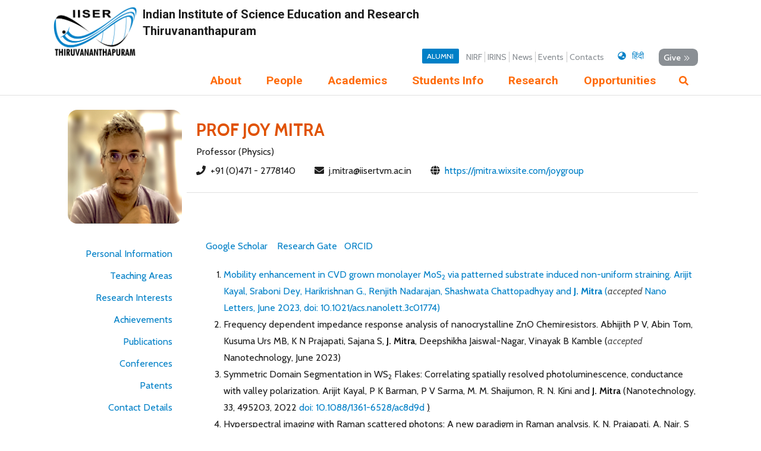

--- FILE ---
content_type: text/html; charset=UTF-8
request_url: https://www.iisertvm.ac.in/faculty/j.mitra/publications
body_size: 13808
content:

<!DOCTYPE html>
<html  lange="en">

    <head>

        <!-- Standard Meta -->
<meta charset="utf-8" />
<meta http-equiv="X-UA-Compatible" content="IE=edge,chrome=1" />
<meta name="viewport" content="width=device-width, initial-scale=1, minimum-scale=1, maximum-scale=1">

<meta  http-equiv="Content-Security-Policy"
  content="default-src 'self' data: *.iisertvm.ac.in *.google.com *.googleapis.com *.gstatic.com *.youtube.com; img-src * *.iisertvm.ac.in; script-src 'self' 'unsafe-inline' translate.google.com *.googleapis.com *.google.com *.youtube.com *.iisertvm.ac.in; style-src 'self' 'unsafe-inline' *.gstatic.com *.googleapis.com *.iisertvm.ac.in;"  >

<!--google sign in meta library-->
<meta name="google-signin-scope" content="profile email">
<meta name="google-signin-client_id" content="620829591622-50dhk8k53v1g9jkkirgj5hr366ji35ml.apps.googleusercontent.com">

<!--favicon-->
<link rel="shortcut icon" href="https://www.iisertvm.ac.in/assets/images/favicon.png" type="image/png" />


<!--code jquery-->
<!--<script src="https://code.jquery.com/jquery-3.1.1.min.js"></script>-->
<script src="https://www.iisertvm.ac.in/assets/plugins/jquery/jquery.js" ></script>
<script src="https://www.iisertvm.ac.in/assets/plugins/jquery/cookies.min.js" ></script>

<!--uiKit-->
<link rel="stylesheet" href="https://www.iisertvm.ac.in/assets/plugins/uikit/css/uikit.css" />
<script src="https://www.iisertvm.ac.in/assets/plugins/uikit/js/uikit.min.js"></script>
<script src="https://www.iisertvm.ac.in/assets/plugins/uikit/js/uikit-icons.min.js"></script>

<!--datepicker-->
<link type="text/css" href="https://www.iisertvm.ac.in/assets/plugins/datepicker/dist/datepicker.css" rel="stylesheet" />
<script src="https://www.iisertvm.ac.in/assets/plugins/datepicker/dist/datepicker.js" ></script>

<!--timepicker-->
<link type="text/css" href="https://www.iisertvm.ac.in/assets/plugins/timepicker/jquery.timepicker.css" rel="stylesheet" />
<script src="https://www.iisertvm.ac.in/assets/plugins/timepicker/jquery.timepicker.js" ></script>

<!--jquery autocomplete plugin-->
<link type="text/css" href="https://www.iisertvm.ac.in/assets/plugins/jquery-autocomplete-master/jquery.auto-complete.css" rel="stylesheet" />
<script type="text/javascript" src="https://www.iisertvm.ac.in/assets/plugins/jquery-autocomplete-master/jquery.auto-complete.js"></script>

<!--scrollbars-->
<link type="text/css" href="https://www.iisertvm.ac.in/assets/plugins/OverlayScrollbars/css/OverlayScrollbars.css" rel="stylesheet"/>
<script type="text/javascript" src="https://www.iisertvm.ac.in/assets/plugins/OverlayScrollbars/js/jquery.overlayScrollbars.js"></script>

<!--fontawesome-->
<!--<script defer src="https://use.fontawesome.com/releases/v5.8.1/js/all.js" integrity="sha384-g5uSoOSBd7KkhAMlnQILrecXvzst9TdC09/VM+pjDTCM+1il8RHz5fKANTFFb+gQ" crossorigin="anonymous"></script>-->
<script defer src="https://www.iisertvm.ac.in/assets/plugins/fontawesome/js/all.js" ></script>

<!--cdac-transaction-plugin-->
<!--<script type="text/javascript" src="https://gistlangserver.in/Content/WSLToolbar/Scripts/Snippets/js/cdac-gist-translation-snippet.min.js"></script>-->

<!--video js and video-js-youtube plugins-->
<link type="text/css" href="https://www.iisertvm.ac.in/assets/plugins/node/node_modules/video.js/dist/video-js.min.css" rel="stylesheet" />
<script type="text/javascript" src="https://www.iisertvm.ac.in/assets/plugins/node/node_modules/video.js/dist/video.min.js" ></script>
<script type="text/javascript" src="https://www.iisertvm.ac.in/assets/plugins/node/node_modules/videojs-youtube/dist/Youtube.min.js" ></script>


<!--google translate element-->
<script type="text/javascript" src="https://translate.google.com/translate_a/element.js?cb=googleTranslateElementInit"></script>
<script type="text/javascript">

    function googleTranslateElementInit() {

        new google.translate.TranslateElement(
            {
                /* pageLanguage: 'en', */
                includedLanguages: 'hi,en',
                autoDisplay: false
            },
        'google_translate_element');
    }

</script>

<!--link master css-->
<link href="https://www.iisertvm.ac.in/assets/styles/master.css?20260126095541" type="text/css" rel="stylesheet" />
<link href="https://www.iisertvm.ac.in/assets/styles/master_devices.css?20260126095541" type="text/css" rel="stylesheet" />
<link href="https://www.iisertvm.ac.in/assets/styles/print.css?202601095541" type="text/css" rel="stylesheet" media="print" />

<!--menu-->
<script src="https://www.iisertvm.ac.in/assets/scripts/menu.js" ></script>
<script src="https://www.iisertvm.ac.in/assets/scripts/floating-nav.js" ></script>
<script src="https://www.iisertvm.ac.in/assets/scripts/hide_until_load.js"></script>
<script src="https://www.iisertvm.ac.in/assets/scripts/translate.js"></script>


<!--auto img alter tags-->
<script type="text/javascript" src="https://www.iisertvm.ac.in/assets/scripts/add_alt_to_image.js" ></script>
<script type="text/javascript" src="https://www.iisertvm.ac.in/assets/plugins/tabs/tabs.js" ></script>

<!--accessibility-->
<script type="text/javascript" >

function save_accessibility_settings( font_size, dark_mode ) {

	Cookies.set('font_size', font_size, {
		domain: 'www.iisertvm.ac.in',
		path: '/',
		expires: Infinity,
		secure: true
	} );

	Cookies.set('dark_mode', dark_mode, {
		domain: 'www.iisertvm.ac.in',
		path: '/',
		expires: Infinity,
		secure: true
	} );
}

//------------------------------------------------------------------------------------------------------------

$(document).ready(function(){

    //initialization
    var initial_font_size = parseFloat(1);
    var font_size_counter = parseFloat(0.05);
    var maximum_font_size = parseFloat(1.5);
    var minimum_font_size = parseFloat(0.5);

	//get current value from cookies
	var current_font_size = Cookies.get('font_size');
	var dark_mode_state   = Cookies.get('dark_mode');

	if( current_font_size === undefined ) current_font_size = initial_font_size; else current_font_size = parseFloat(current_font_size);
	if( dark_mode_state === undefined ) dark_mode_state = 'false';


	//------------------------------------------------------------------------------------------------------------

	//apply current state
	$('body').css( 'font-size', current_font_size+'em' );
	if( dark_mode_state == 'true' ) $('body').addClass('highcontrast');
	console.log( "DarkMode: "+dark_mode_state+" Font Size: "+current_font_size );

	//------------------------------------------------------------------------------------------------------------

	//font resize

    $('#makeFontLarger').click(function(){

        if( current_font_size < maximum_font_size ) current_font_size = current_font_size + font_size_counter;
        $('body').css( 'font-size', current_font_size+'em' );

		save_accessibility_settings( current_font_size, dark_mode_state );
    });

    $('#makeFontSmaller').click(function(){

        if( current_font_size > minimum_font_size ) current_font_size = current_font_size - font_size_counter;
        $('body').css( 'font-size', current_font_size+'em' );

		save_accessibility_settings( current_font_size, dark_mode_state );

    });

    $('#makeFontNormal').click(function(){

        current_font_size = initial_font_size;
        $('body').css( 'font-size', current_font_size+'em' );

		save_accessibility_settings( current_font_size, dark_mode_state );

    });

    //end of font resize

	//------------------------------------------------------------------------------------------------------------

    // dark mode switching

    $('#darkmodSwticher').click(function(){

        if( $('body').hasClass('highcontrast') ) {

            $('body').removeClass('highcontrast');
            $('#logo').attr( 'src', $('#lightLogoUrl').val() );

			dark_mode_state = "false";
			save_accessibility_settings( current_font_size, dark_mode_state );

            return true;
        }

        $('body').addClass('highcontrast');
        $('#logo').attr( 'src', $('#darkLogoUrl').val() );

		dark_mode_state = "true";
		save_accessibility_settings( current_font_size, dark_mode_state );

    });

    // end of dark mode switching

	//------------------------------------------------------------------------------------------------------------

	//display dark logo on load if reaquired

	if( $('body').hasClass('highcontrast') ) {

		$('#logo').attr( 'src', $('#darkLogoUrl').val() );
	}
	else {

		$('#logo').attr( 'src', $('#lightLogoUrl').val() );
	}

	//------------------------------------------------------------------------------------------------------------

	//check all a tag

	$('a').each(function(){

		var hreflink = $(this).attr('href');

		if( hreflink == 'javascript:void(0)' || hreflink == 'javascript:void(0);'  )  {
			//do nothing
		}
		else if( hreflink.substring(0, 1) == '#' ) {
			//do nothing
		}
		else if( hreflink.includes('iisertvm.ac.in') ) {

			//do nothing
		}
		else if( $(this).hasClass('external_proceed_link') ) {

			//do nothing
		}
		else {

			$(this).addClass('external_link');
			$(this).removeAttr('target');

			//$(this).attr('target', '_blank');
			//var althreflink = "https://www.iisertvm.ac.in/pages/exnavigate?exurl=" + encodeURIComponent(hreflink);
			//$(this).attr('href', althreflink);
		}

	});

	//confirm link
	$('.external_link').click(function(event){

		var link = $(this).attr('href');
		var that = $(this);

		var confirmation_message = '<h4>Leaving IISER Thiruvananthapuram website</h4>';
		confirmation_message = confirmation_message + '<hr />';
		confirmation_message = confirmation_message + '<p>This link shall take you to a page outside the IISER Thiruvananthapuram website(s). For any query regarding the contents of the linked page, please contact the webmaster of the concerned website.</p>';
		confirmation_message = confirmation_message + '<p><center>' + link + '</center></p>';

		UIkit.modal.confirm( confirmation_message ).then( function() {

			window.location.href = link;

		}, function() {

			that.attr('href', link);
			return false;

		});

		event.preventDefault();
	});

});
</script>

<!--general script-->
<script type="text/javascript">

    $(document).ready(function(){

        //datepicker
		$('.datepicker').datepicker({
			format: 'dd-mm-yyyy'
		});

        //timepicker
        $('.timepicker').timepicker({
            'timeFormat': 'H:i'
        });

        //js scrollbar
        //$("body").overlayScrollbars({});
        $('.faculty_research_area').overlayScrollbars({
            scrollbars: {
                autoHide: "move"
            }
        });

        $('.table_container').overlayScrollbars({
            scrollbars: {
                autoHide: "move"
            }
        });

		$('.verticallyScrollable').overlayScrollbars({
            scrollbars: {
                autoHide: "move"
            }
        });


        //search function
        $('.main_search_box').keypress(function(e){
            if(e.which == 13) {
                var query = $(this).val();

                if(query == '') return false;

                var search_url = "https://www.iisertvm.ac.in/search?query=";
                search_url = search_url + encodeURIComponent(query);
                window.location.assign(search_url);
            }
        });


        $('.initial_banner').hide();


		//scrolable

		$('.clickToScroll').click(function(){

			//get data
			var targetContainer = $(this).attr('data-targetContainer');
			var targetID = $(this).attr('data-targetID');

			/*  Jquery scroll not required as scroll through overlayScrollBar has been enabled */
			/*$('#'+targetContainer).animate({
				//scrollTop: $('#'+targetID).offset().top
				scrollTop: $('#'+targetContainer).scrollTop() - $('#'+targetContainer).offset().top + $('#'+targetID).offset().top
			}, 1000);*/

			var overlayScrollBarInstance = $('#'+targetContainer).overlayScrollbars();
			overlayScrollBarInstance.scroll(  $('#'+targetID) , 1000);

			$('#'+targetID).focus();

			//console.log($('#'+targetID).offset().top);

		});

        //show the app
        //$('.app').show();

        //decode email
        $('.encoded_email').each(function(){

            let encoded_email =  $(this).html();
            let decoded_email = atob( encoded_email );

            //console.log( 'Encoded Email : ' + encoded_email + ' Decoded Email : ' + decoded_email );
            $(this).html( decoded_email );

        });        


        //show the app
        $('.app').show();


    });

</script>

<title>Prof. Joy Mitra - Publications | IISER Thiruvananthapuram,   MoE, Govt. of India</title>

    </head>

    <body>
        <!--app_container-->
        <div class="app">

            <!--header-->
<header>

	
	<!--mbl_menu_btn_container-->
<mbl_header>
	<div class="mbl_menu_btn_container">

		<!--mbl_menu_btn-->
		<div class="mbl_menu_btn">
			<a href="#mbl_menu_container" uk-toggle><span class="fas fa-bars"></span> Menu</a>
		</div>
		<!--end of mbl_menu_btn-->

	</div>
	<!--end of mbl_menu_btn_container-->

	<!--mbd_menu_container-->
	<div class="mbl_menu_container" id="mbl_menu_container" uk-offcanvas="overlay: true">

		<div class="uk-offcanvas-bar">

			<div class="mbl_menu_close_container">
				<a href="#" class="uk-offcanvas-close"><span class="fas fa-arrow-circle-left"></span></a>
			</div>

			<!--navigation-->
			<div class="navigation">

				<!--main_nav-->
				<ul class="mbl_menu_nav">

					<li class="mbl_parent_menu">

						<a href="javascript:void(0);">About</a>

						<div class="navigation">
							<div class="mbl_sub_nav_container">
								<ul class="mbl_sub_nav">
									<li><a href="https://www.iisertvm.ac.in/pages/institute">Institute</a></li>
									<li><a href="https://www.iisertvm.ac.in/pages/campus">Campus</a></li>
									<li><a href="https://www.iisertvm.ac.in/pages/leadership-organization">Leadership &amp; Organization</a></li>
									<li><a href="https://www.iisertvm.ac.in/pages/directors-message">Director’s message</a></li>
									<li><a href="https://www.iisertvm.ac.in/pages/facts-figures">Facts &amp; Figures</a></li>
								</ul>
							</div>
						</div>

					</li>
					<li  class="mbl_parent_menu" >

						<a href="#">People</a>

						<div class="navigation">
							<div class="mbl_sub_nav_container">
								<ul class="mbl_sub_nav">
									<li><a href="https://www.iisertvm.ac.in/pages/director">Director</a></li>
									<li><a href="https://www.iisertvm.ac.in/pages/deputy-director">Deputy Director</a></li>
									<li><a href="https://www.iisertvm.ac.in/faculty/former_directors">Former Directors</a></li>
									<li><a href="https://www.iisertvm.ac.in/faculty/deans">Deans</a></li>
									<li><a href="https://www.iisertvm.ac.in/staffs">Administrative Staff</a></li>
									<li><a href="https://www.iisertvm.ac.in/pages/students">Students & Related</a></li>
									<li><a href="https://www.iisertvm.ac.in/pages/post_doctoral_fellows">Postdoctoral Fellows</a></li>
									<li class="header_nav" >Faculty Members</li>

									<li><a href="https://www.iisertvm.ac.in/faculty/biology">School of Biology</a></li>
									<li><a href="https://www.iisertvm.ac.in/faculty/chemistry">School of Chemistry</a></li>
									<li><a href="https://www.iisertvm.ac.in/faculty/datascience">School of Data Science</a></li>
									<li><a href="https://www.iisertvm.ac.in/faculty/earthscience">School of Earth Environmental <br />&amp; Sustainability Sciences</a></li>
									<li><a href="https://www.iisertvm.ac.in/faculty/maths">School of Mathematics</a></li>
									<li><a href="https://www.iisertvm.ac.in/faculty/physics">School of Physics</a></li>
									<li><a href="https://www.iisertvm.ac.in/faculty/humanities">Humanities</a></li>

								</ul>
							</div>
						</div>

					</li>
					<li  class="mbl_parent_menu" >

						<a href="https://academics.iisertvm.ac.in" target="_blank">Academics</a>

						
					</li>
					<li class="mbl_parent_menu" >
						<a href="https://www.iisertvm.ac.in/pages/information-for-students">Students Info</a>
					</li>
					<li class="mbl_parent_menu" >
						<a href="javascript:void(0);">Research</a>

						<div class="navigation">
							<div class="mbl_sub_nav_container">
								<ul class="mbl_sub_nav">
									<li><a href="https://rdc.iisertvm.ac.in/" target="_blank">RDC Office</a></li>
									<li><a href="https://www.iisertvm.ac.in/pages/cif">Facilities</a></li>
									<li><a href="https://www.iisertvm.ac.in/pages/computing-facilities">Computing Facilities</a></li>
									<li><a href="https://www.iisertvm.ac.in/pages/research-highlights">Highlights</a></li>
									<li><a href="https://www.iisertvm.ac.in/publications">Publications</a></li>
									<li><a href="https://www.iisertvm.ac.in/pages/undergraduate-publications">UG Publications</a></li>
									<li><a href="https://biology.iisertvm.ac.in/" target="_blank">School of Biology</a></li>
									<li><a href="https://chemistry.iisertvm.ac.in/" target="_blank">School of Chemistry</a></li>
									<li><a href="https://maths.iisertvm.ac.in/" target="_blank">School of Mathematics</a></li>
									<li><a href="https://physics.iisertvm.ac.in/" target="_blank">School of Physics</a></li>
									<li><a href="https://datascience.iisertvm.ac.in/" target="_blank">School of Data Science</a></li>
									<li><a href="https://eess.iisertvm.ac.in/" target="_blank">School of EESS</a></li>
									<li class="header_nav" >Centres</li>
									<li><a href="https://hpc.iisertvm.ac.in/" target="_blank">Centre for HPC</a></li>
									<li><a href="https://camrie.iisertvm.ac.in/" target="_blank">CAMRIE</a></li>
								</ul>
							</div>
						</div>

					</li>
					<li class="mbl_parent_menu" >

						<a href="#">Opportunities</a>

						<div class="navigation">
							<div class="mbl_sub_nav_container">
								<ul class="mbl_sub_nav">
									<li><a href="https://www.iisertvm.ac.in/pages/faculty-positions">Faculty positions</a></li>
									<li><a href="https://www.iisertvm.ac.in/openings/active_openings?post_category=Project">Other Research positions</a></li>
									<li><a href="https://www.iisertvm.ac.in/openings/active_openings?post_category=Administration">Other Openings</a></li>
									<li><a href="https://www.iisertvm.ac.in/pages/sponsored_fellowships_procedure">Sponsored fellowships</a></li>
									<li><a href="https://www.iisertvm.ac.in/pages/outreach_activities">Visit Us (Outreach)</a></li>
								</ul>
							</div>
						</div>

					</li>

					<li>
						<a href="#"><span  class="fas fa-search"></span> Search</a>
						<div class="navigation">
							<div class="mbl_sub_nav_container">
								<input type="text" name="main_search" id="main_search" placeholder="search" class="main_search_box"/>
							</div>
						</div>

					</li>



				</ul>
				<!--end of main_nav-->

			</div>
			<!--end of navigation-->

			<!--navigation-->
			<div class="navigation">

				<ul class="mbl_2ndary_nav">

					<li><a href="https://may2019.pmrf.in/" target="_blank">PMRF</a></li>

					<li><a href="https://www.iisertvm.ac.in/news/index">News</a></li>

					<li><a href="https://www.iisertvm.ac.in/events/index">Events</a></li>

					<li><a href="https://www.iisertvm.ac.in/pages/contact">Contacts</a></li>

					<li><a href="http://www.iisertvm.ac.in/sites/yoga/" target="_blank">IDY</a></li>

					<!--<li class="mbl_2ndary_parent_menu" >

						<a href="javascript:void(0);">Links</a>

						<div class="navigation">
							<div class="mbl_2ndary_sub_nav_container">
								<ul class="mbl_sub_nav">
									<li><a href="https://www.iisertvm.ac.in/pages/links-for-students">for Students</a></li>
									<li><a href="https://www.iisertvm.ac.in/pages/links-for-staff">for Staff</a></li>
									<li><a href="https://www.iisertvm.ac.in/pages/alumni">for Alumni</a></li>
								</ul>
							</div>
						</div>

					</li>-->

				</ul>

			</div>
			<!--end of navigation-->

		</div>

	</div>
	<!--end of mbd_menu_container-->

	<!--mbl_top_nav-->
	<div class="mbl_top_nav">

		<!--giv_button-->
		<div class="giv_button">

			<ul>
				<li><a href="https://www.iisertvm.ac.in/pages/donate-to-iiser-thiruvananthapuram" uk-icon="chevron-double-right">Give</a></li>
			</ul>

		</div>
		<!--end of giv_button-->

		<!--language_switcher-->
		<div class="language_switcher">

			<ul>
				<a href="javascript:void(0);" class="language_switcher_link" data-lang="hi" >
					<span class="fas fa-globe-asia"></span>
					<span class="notranslate language_switcher_text" >हिंदी</span>
				</a>
			</ul>

		</div>
		<!--end of language_switcher-->

	</div>
</mbl_header>
<!--end of mbl_top_nav-->

	<div id="google_translate_element"></div>

	<div class="header">

		<!--header_margin-->
		<div class="header_margin">

			<!--header_container-->
			<div class="header_container">

				<!--header_container_left-->
				<div class="header_container_left">

					<!--logo_container-->
					<div class="logo_container">

						<a href="https://www.iisertvm.ac.in/">
							<img src="https://www.iisertvm.ac.in/assets/images/iiser_logo.png" alt="IISER Thiruvananthapuram Logo Light Varient" class="logo" id="logo" />
						</a>

						<input type="hidden" id="lightLogoUrl" value="https://www.iisertvm.ac.in/assets/images/iiser_logo.png" />
						<input type="hidden" id="darkLogoUrl" value="https://www.iisertvm.ac.in/assets/images/iiser_logo_darkmode.png" />

					</div>
					<!--end of logo_container-->

				</div>
				<!--end of header_container_left-->

				<!--header_container_right-->
				<div class="header_container_right">

					<!--header_container_right_top-->
					<div class="header_container_right_top">

						<!--site_name_holder-->
						<div class="site_name_holder">

							<!--site_name_holder_left-->
							<div class="site_name_holder_left">

								<h4 class="site_name"><a href="https://www.iisertvm.ac.in/">Indian Institute of Science Education and Research<br />Thiruvananthapuram</a></h4>

							</div>
							<!--site_name_holder_left-->

							<!--site_name_holder_right-->
							<div class="site_name_holder_right">

								<!--site_name_holder_right_margin-->
								<div class="site_name_holder_right_margin">


									<!--giv_button-->
									<div class="giv_button">

										<ul>
											<!--<li><a href="#">Give</a></li>-->
											<!--<li><a href="https://www.iisertvm.ac.in/pages/donate-to-iiser-thiruvananthapuram" uk-icon="chevron-double-right">Give</a></li>-->
											<li><a href="https://www.iisertvm.ac.in/pages/donate-to-iiser-thiruvananthapuram" uk-icon="chevron-double-right">Give</a></li>
										</ul>

									</div>
									<!--end of giv_button-->

									<!--language_switcher-->
									<div class="language_switcher">

										
										<ul>
											<li>
												<a href="javascript:void(0);" class="language_switcher_link" data-lang="hi" >
													<span class="fas fa-globe-asia"></span>
													<span class="notranslate language_switcher_text"  >हिंदी</span>
												</a>
											</li>
										</ul>

									</div>
									<!--end of language_switcher-->

									<!--top_nav_container-->
									<div class="top_nav_container">

										<!--navigation-->
										<div class="navigation">

											<!--top_nav-->
											<ul class="top_nav">

												<!--<li><a href="https://may2019.pmrf.in/" target="_blank">PMRF</a></li>
												<li><a href="https://www.iisertvm.ac.in/sites/yoga/" target="_blank">IDY</a></li>-->
												<li class="uk-label uk-label-highlight" ><a href="https://alumni.iisertvm.ac.in/profile/" target="_blank">Alumni</a></li>
												<li><a href="https://www.iisertvm.ac.in/pages/national-institutional-ranking-framework">NIRF</a></li>
												<li><a href="https://iisertvm.irins.org/" target="_blank">IRINS</a></li>
												<li><a href="https://www.iisertvm.ac.in/news/index">News</a></li>
												<li><a href="https://www.iisertvm.ac.in/events/index">Events</a></li>
												<li><a href="https://www.iisertvm.ac.in/pages/contact">Contacts</a></li>
												<!--<li class="parent_menu" >
													<a href="javascript:void(0);">Links</a>
													<div class="navigation">
														<div class="top_sub_nav_container sub_nav_container">
															<ul class="top_sub_nav">
																<li><a href="https://www.iisertvm.ac.in/pages/links-for-students">for Students</a></li>
																<li><a href="https://www.iisertvm.ac.in/pages/links-for-staff">for Staff</a></li>
																<li><a href="https://www.iisertvm.ac.in/pages/alumni">for Alumni</a></li>
															</ul>
														</div>
													</div>
												</li>-->

											</ul>
											<!--end of top_nav-->

										</div>
										<!--end of navigation-->

									</div>
									<!--end of top_nav-->

								</div>
								<!--end of site_name_holder_right_margin-->

							</div>
							<!--site_name_holder_right-->


						</div>
						<!--end of site_name_holder-->

					</div>
					<!--end of header_container_right_top-->

					<!--header_container_right_bottom-->
					<div class="header_container_right_bottom">

						<!--main_nav_container-->
						<div class="main_nav_container">

							<!--navigation-->
							<div class="navigation">

								<!--main_nav-->
								<ul class="main_nav">

									<li class="parent_menu" >

										<a href="javascript:void(0);">About</a>

										<div class="navigation">
											<div class="main_sub_nav_container sub_nav_container">
												<ul class="main_sub_nav">
													<li><a href="https://www.iisertvm.ac.in/pages/institute">Institute</a></li>
													<li><a href="https://www.iisertvm.ac.in/pages/campus">Campus</a></li>
													<li><a href="https://www.iisertvm.ac.in/pages/leadership-organization">Leadership &amp; Organization</a></li>
													<li><a href="https://www.iisertvm.ac.in/pages/directors-message">Director’s message</a></li>
													<li><a href="https://www.iisertvm.ac.in/pages/facts-figures">Facts &amp; Figures</a></li>
												</ul>
											</div>
										</div>

									</li>
									<li  class="parent_menu" >

										<a href="javascript:void(0);">People</a>

										<div class="navigation">

											<div class="main_sub_nav_container sub_nav_container">

												<ul class="main_sub_nav">

													<li><a href="https://www.iisertvm.ac.in/pages/director">Director</a></li>
													<li><a href="https://www.iisertvm.ac.in/pages/deputy-director">Deputy Director</a></li>
													<li><a href="https://www.iisertvm.ac.in/faculty/former_directors">Former Directors</a></li>
													<li><a href="https://www.iisertvm.ac.in/faculty/deans">Deans</a></li>

													<li class="header_nav" >

														<a href="javascript:void(0);">Faculty Members &nbsp;&nbsp;&nbsp;<span class="fas fa-plus"></span></a>

														<div class="navigation">

															<ul class="main_inner_sub_nav">
																<li><a href="https://www.iisertvm.ac.in/faculty/biology">School of Biology</a></li>
																<li><a href="https://www.iisertvm.ac.in/faculty/chemistry">School of Chemistry</a></li>
																<li><a href="https://www.iisertvm.ac.in/faculty/datascience">School of Data Science</a></li>
																<li><a href="https://www.iisertvm.ac.in/faculty/earthscience">School of Earth Environmental <br />&amp; Sustainability Sciences</a></li>
																<li><a href="https://www.iisertvm.ac.in/faculty/maths">School of Mathematics</a></li>
																<li><a href="https://www.iisertvm.ac.in/faculty/physics">School of Physics</a></li>
																<li><a href="https://www.iisertvm.ac.in/faculty/humanities">Humanities</a></li>
																<!--<li><a href="https://www.iisertvm.ac.in/faculty/?designation_type=Others">Visiting &amp; Adjunct</a></li>-->
															</ul>

														</div>

													</li>

													<li><a href="https://www.iisertvm.ac.in/staffs">Administrative Staff</a></li>
													<li><a href="https://www.iisertvm.ac.in/pages/students">Students & Related</a></li>
													<li><a href="https://www.iisertvm.ac.in/pages/post_doctoral_fellows">Postdoctoral Fellows</a></li>
												</ul>

											</div>
										</div>

									</li>
									<li  class="parent_menu" >

										<a href="https://academics.iisertvm.ac.in" target="_blank">Academics</a>

										
									</li>
									<li class="parent_menu" >
										<a href="https://www.iisertvm.ac.in/pages/information-for-students">Students Info</a>
									</li>
									<li class="parent_menu" >
										<a href="javascript:void(0);">Research</a>

										<div class="navigation">
											<div class="main_sub_nav_container sub_nav_container">
												<div class="main_sub_nav_divider">
													<ul class="main_sub_nav">
														<!--<li class="header_nav" >
															<a href="https://www.iisertvm.ac.in/pages/cif">Facilities</a>
															<div class="navigation show">
																<ul class="main_inner_sub_nav">
																	<li><a href="https://apps.iisertvm.ac.in/cifexternal" target="_blank">CIF</a></li>
																</ul>
															</div>
														</li>-->
														<li><a href="https://rdc.iisertvm.ac.in/" target="_blank">RDC Office</a></li>
														<li><a href="https://www.iisertvm.ac.in/pages/cif">Facilities</a></li>
														<li><a href="https://www.iisertvm.ac.in/pages/computing-facilities">Computing Facilities</a></li>
														<li><a href="https://www.iisertvm.ac.in/pages/research-highlights">Highlights</a></li>
														<li><a href="https://www.iisertvm.ac.in/publications">Publications</a></li>
														<li><a href="https://www.iisertvm.ac.in/pages/undergraduate-publications">UG Publications</a></li>
													</ul>
												</div>
												<div class="main_sub_nav_divider">
													<ul class="main_sub_nav">
														<li><a href="https://biology.iisertvm.ac.in/" target="_blank">School of Biology</a></li>
														<li><a href="https://chemistry.iisertvm.ac.in/" target="_blank">School of Chemistry</a></li>
														<li><a href="https://maths.iisertvm.ac.in/" target="_blank">School of Mathematics</a></li>
														<li><a href="https://physics.iisertvm.ac.in/" target="_blank">School of Physics</a></li>
														<li><a href="https://datascience.iisertvm.ac.in/" target="_blank">School of Data Science</a></li>
														<li><a href="https://eess.iisertvm.ac.in/" target="_blank">School of EESS</a></li>
														<li class="parent_menu" >
															<a href="javascript:void(0)">Centres</a>
															<div class="navigation">
																<ul class="sub_sub_nav">
																	<li><a href="https://hpc.iisertvm.ac.in" target="_blank" >Centre for High Performance Computing</a></li>
																	<li><a href="https://camrie.iisertvm.ac.in" target="_blank">CAMRIE</a></li>
																</ul>
															</div>
														</li>
													</ul>
												</div>
											</div>
										</div>

									</li>
									<li class="parent_menu" >

										<a href="javascript:void(0);">Opportunities</a>

										<div class="navigation">
											<div class="main_sub_nav_container sub_nav_container">
												<ul class="main_sub_nav">
													<li><a href="https://www.iisertvm.ac.in/pages/faculty-positions">Faculty positions</a></li>
													<li><a href="https://www.iisertvm.ac.in/openings/active_openings?post_category=Project">Other Research positions</a></li>
													<li><a href="https://www.iisertvm.ac.in/openings/active_openings?post_category=Administration">Other Openings</a></li>
													<li><a href="https://www.iisertvm.ac.in/pages/sponsored_fellowships_procedure">Sponsored fellowships</a></li>
													<li><a href="https://www.iisertvm.ac.in/pages/outreach_activities">Visit Us (Outreach)</a></li>
												</ul>
											</div>
										</div>

									</li>

									<li class="parent_menu search_nav" >

										<a href="#" class="fas fa-search"></a>
										<div class="navigation">
											<div class="main_sub_nav_container sub_nav_container">
												<input type="text" name="main_search" id="main_search" placeholder="search" class="main_search_box"/>
											</div>
										</div>

									</li>

								</ul>
								<!--end of main_nav-->

							</div>
							<!--end of navigation-->

						</div>
						<!--end of main_nav_container-->

					</div>
					<!--end of header_container_right_bottom-->

				</div>
				<!--end of header_container_right-->

			</div>
			<!--end of header_container-->

		</div>
		<!--header_margin-->

	</div>


</header>
<!--end of header-->

            <!--divider-->
            <div class="divider"></div>

            <!--content_bar-->
            <div class="content_bar" id="maincontent" >

                <!--content_bar_margin-->
                <div class="content_bar_margin">

                    <!--content_bar_container-->
                    <div class="content_bar_container">

                        <!--page_full_width_container-->
                        <div class="page_full_width_container">

                            <!--page_margin-->
                            <div class="page_margin">

                                <!--cms_content-->
                                <div class="cms_content">

                                <cmscontent>

                                    <!--faculty_page_container-->
                                    <div class="faculty_page_container">

                                        <!--faculty_page_profile-->
                                        <div class="faculty_page_profile">

                                            <!--faculty_page_profile_left-->
                                            <div class="faculty_page_profile_left">

                                                <img src="https://www.iisertvm.ac.in/assets/uploads/faculties/Joy1_copy.jpg" class="faculty_page_profile_picture" />

                                            </div>
                                            <!--end of faculty_page_profile_left-->

                                            <!--faculty_page_profile_right-->
                                            <div class="faculty_page_profile_right">

                                                <!--faculty_page_details-->
                                                <div class="faculty_page_details">

                                                    <!--faculty_page_name-->
                                                    <div class="faculty_page_name">Prof Joy Mitra</div>
                                                    <!--end of faculty_page_name-->

                                                    <!--faculty_page_designation-->
                                                    <div class="faculty_page_designation">Professor (Physics)</div>
                                                    <!--faculty_page_designation-->

                                                    <!--faculty_page_contact-->
                                                    <div class="faculty_page_contact">
                                                        <div><span class="fas fa-phone"></span>&nbsp;&nbsp;+91 (0)471 - 2778140</div>                                                        <div><span class="fas fa-envelope"></span>&nbsp;&nbsp;<span class="encoded_email">ai5taXRyYUBpaXNlcnR2bS5hYy5pbg==</span></div>
                                                        <div><span class="fas fa-globe"></span>&nbsp;&nbsp;<a href="https://jmitra.wixsite.com/joygroup" target="_blank">https://jmitra.wixsite.com/joygroup</a></div>                                                    </div>
                                                    <!--end of faculty_page_contact-->

                                                </div>
                                                <!--end of  faculty_page_details-->

                                                <div class="divider"></div>

                                            </div>
                                            <!--end of faculty_page_profile_right-->

                                        </div>
                                        <!--end of faculty_page_profile-->

                                        <!--faculty_page_content_container-->
                                        <div class="faculty_page_content_container">

                                            <!--faculty_page_navigation_container-->
                                            <div class="faculty_page_navigation_container">

                                                <ul class="faculty_page_navigation">
                                                                                                            <li>
                                                            <a href="https://www.iisertvm.ac.in/faculty/j.mitra/personal_information" >
                                                                Personal Information                                                            </a>
                                                        </li>
                                                                                                            <li>
                                                            <a href="https://www.iisertvm.ac.in/faculty/j.mitra/teaching_areas" >
                                                                Teaching Areas                                                            </a>
                                                        </li>
                                                                                                            <li>
                                                            <a href="https://www.iisertvm.ac.in/faculty/j.mitra/research_interests" >
                                                                Research Interests                                                            </a>
                                                        </li>
                                                                                                            <li>
                                                            <a href="https://www.iisertvm.ac.in/faculty/j.mitra/achievements" >
                                                                Achievements                                                            </a>
                                                        </li>
                                                                                                            <li>
                                                            <a href="https://www.iisertvm.ac.in/faculty/j.mitra/publications" >
                                                                Publications                                                            </a>
                                                        </li>
                                                                                                            <li>
                                                            <a href="https://www.iisertvm.ac.in/faculty/j.mitra/conferences" >
                                                                Conferences                                                            </a>
                                                        </li>
                                                                                                            <li>
                                                            <a href="https://www.iisertvm.ac.in/faculty/j.mitra/patents" >
                                                                Patents                                                            </a>
                                                        </li>
                                                                                                            <li>
                                                            <a href="https://www.iisertvm.ac.in/faculty/j.mitra/contact_details" >
                                                                Contact Details                                                            </a>
                                                        </li>
                                                                                                    </ul>

                                            </div>
                                            <!--end of faculty_page_navigation_container-->

                                            <!--faculty_page_content-->
                                            <div class="faculty_page_content">

                                                <p><a href="https://scholar.google.co.in/citations?user=dChZK08AAAAJ&amp;hl=en&amp;oi=ao">Google Scholar</a>    <a href="https://www.researchgate.net/profile/Joy_Mitra4">Research Gate</a>   <a href="http://orcid.org/0000-0002-6633-9862">ORCID</a></p>

<ol>
	<li><a href="https://pubs.acs.org/doi/10.1021/acs.nanolett.3c01774">Mobility enhancement in CVD grown monolayer MoS<sub>2</sub> via patterned substrate induced non-uniform straining. Arijit Kayal, Sraboni Dey, Harikrishnan G., Renjith Nadarajan, Shashwata Chattopadhyay and <strong>J. Mitra</strong> (<em>accepted</em> Nano Letters, June 2023, doi: 10.1021/acs.nanolett.3c01774)</a> </li>
	<li>Frequency dependent impedance response analysis of nanocrystalline ZnO Chemiresistors. Abhijith P V, Abin Tom, Kusuma Urs MB, K N Prajapati, Sajana S, <strong>J. Mitra</strong>, Deepshikha Jaiswal-Nagar, Vinayak B Kamble (<em>accepted</em> Nanotechnology, June 2023)</li>
	<li>Symmetric Domain Segmentation in WS<sub>2</sub> Flakes: Correlating spatially resolved photoluminescence, conductance with valley polarization. Arijit Kayal, P K Barman, P V Sarma, M. M. Shaijumon, R. N. Kini and <strong>J. Mitra</strong> (Nanotechnology, 33, 495203, 2022 <a href="https://doi.org/10.1088/1361-6528/ac8d9d" title="link to journal website">doi: 10.1088/1361-6528/ac8d9d </a><u>)</u></li>
	<li>Hyperspectral imaging with Raman scattered photons: A new paradigm in Raman analysis. K. N. Prajapati, A. Nair, S Ravi P Silva and <strong>J. Mitra</strong> (Nano Express, 3, 035007, 2022 <a href="https://doi.org/10.1088/2632-959X/ac90db" title="Link to Jounrnal website">doi:10.1088/2632-959X/ac90db</a><u>)</u></li>
	<li>Tailoring Infrared Absorption and Thermal Emission with Ultrathin-film Interferences in Epsilon-Near-Zero Media. Ben Johns, Shashwata Chattopadhyay, <strong>J. Mitra </strong>(Adv. Photonics Research, 3, 2100153, 2022 doi: 10.1002/adpr.202100153)<strong> </strong></li>
	<li>Selective Enhancement in Phonon Scattering Leads to a High Thermoelectric Figure-of-Merit in Graphene Oxide-Encapsulated ZnO Nanocomposites. Soumya Biswas, Saurabh Singh, Shubham Singh, Shashwata Chattopadhyay, K. Kanishka H. De Silva, Masamichi Yoshimura, <strong>J. Mitra</strong>, and Vinayak B. Kamble. (ACS Appl. Mater. Interfaces, 13, 23771, 2021 doi: <a href="https://doi.org/10.1021/acsami.1c04125">10.1021/acsami.1c04125</a>)</li>
	<li>Controlling the macroscopic electrical properties of reduced graphene oxide by nanoscale writing of electronic channels. Arijit Kayal, Harikrishnan G, Kingshuk Bandopadhyay, Amit Kumar, Ravi P Silva and <strong>J.Mitra </strong>(Nanotechnology, 32, 175202, 2021 doi:<a href="https://doi.org/10.1088/1361-6528/abda72"> 10.1088/1361-6528/abda72</a>)</li>
	<li>Refractive index-assisted UV/Vis spectrophotometry to overcome spectral interference from impurities. Airin Antony and <strong>J. Mitra</strong>, Analytica Chimica Acta (Analytica Chimica Acta 1149, 238186, 2021)</li>
	<li>Enhancement of photoacoustic signal strength with continuous wave optical pre-illumination: a non-invasive technique. Anjali Thomas, Souradip Paul, <strong>J. Mitra</strong> and M Suheshkumar Singh (Sensors 21, 1190, 2021; doi.org/10.3390/s21041190)</li>
	<li>Thickness induced metal to insulator charge transport and unusual hydrogen response in granular palladium nanofilms.<strong> </strong><a href="https://pubs.rsc.org/en/results?searchtext=Author%3ADharmendra%20K.%20Singh">Dharmendra K. Singh</a>, <a href="https://pubs.rsc.org/en/results?searchtext=Author%3APraveen%20S.%20G.">Praveen S. G.</a>, <a href="https://pubs.rsc.org/en/results?searchtext=Author%3AAdithya%20Jayakumar">Adithya Jayakumar</a>, <a href="https://pubs.rsc.org/en/results?searchtext=Author%3ASuma%20M.%20N.">Suma M. N.</a>, <a href="https://pubs.rsc.org/en/results?searchtext=Author%3AVinayak%20B.%20Kamble">Vinayak B. Kamble</a>, <a href="https://pubs.rsc.org/en/results?searchtext=Author%3AJ.%20Mitra">J. Mitra</a> and  <a href="https://pubs.rsc.org/en/results?searchtext=Author%3AD.%20Jaiswal-Nagar">D. Jaiswal-Nagar</a>. (Phys.Chem.Chem.Phys., 2020, 22, 27861 <a href="https://doi.org/10.1039/D0CP05508E">doi: 10.1039/D0CP05508E</a><u>)</u></li>
	<li>Epsilon-near-zero response in indium tin oxide thin films: Octave span tuning and IR plasmonics Ben Johns, Navas M P, Harikrishnan G, Akhileshwar Mishra, Ravi Pant, and <strong>J. Mitra</strong> (J. Appl. Phys. 127, 043102, 2020; doi: 10.1063/1.5128873)</li>
	<li>Interaction of ZnO nanorods with plasmonic metal nanoparticles and semiconductor quantum dots. K. N. Prajapati, Ben Johns, K. Bandopadhyay, S. Ravi P. Silva, and <strong>J. Mitra</strong>. (JCP 152, 064704, 2020; doi.org/10.1063/1.5138944) <em><u>Selected as Editor’s Pick</u></em></li>
	<li>Electrocatalysis on Edge-Rich Spiral WS<sub>2</sub> for Hydrogen Evolution. Prasad V. Sarma, Arijit Kayal, Chithra H. Sharma, Madhu Thalakulam, <strong>J. Mitra</strong>, and M. M. Shaijumon. ACS Nano, 13, 10448, 2019<strong>.</strong></li>
	<li>Negative photoresponse in ZnO<strong>/</strong>PEDOT:PSS nanocomposites and photogating effects. Harikrishna G., Sesha Vempati, K Bandopadhyay, K N Prajapati, Vijith Kalathingal and <strong>J. Mitra</strong> (Nanoscale Advances 1, 2435, 2019, doi: 10.1039/c9na00116f)</li>
	<li>Resistive switching in individual ZnO nanorods: delineating the ionic current by photo-stimulation. K Bandopadhyay, K N Prajapati and <strong>J Mitra<sup>*</sup></strong> (Nanotechnology, 29, 105701, 2018; doi: <a href="https://doi.org/10.1088/1361-6528/aaa63f">10.1088/1361-6528/aaa63f</a>    </li>
	<li><a href="http://pubs.rsc.org/en/content/articlehtml/2017/fd/c7fd00128b">Novel Routes to Electromagnetic Enhancement and its Characterisation in Surface and Tip enhanced Raman Scattering. </a><a href="http://pubs.rsc.org/en/content/articlepdf/2017/fd/c7fd00128b">P Dawson, D Frey, V Kalathingal, R Mehfuz, J Mitra. Faraday Discussion DOI: </a><a href="http://pubs.rsc.org/en/content/articlepdf/2017/fd/c7fd00128b">10.1039/C7FD00128B</a></li>
	<li>
	<p><a href="https://www.nature.com/articles/s41598-017-03766-x">Scanning tunnelling microscope light emission: Finite temperature current noise and over cut-off emission. Vijith Kalathingal, P. Dawson and <strong>J. Mitra </strong>(Scientific Reports 7, 3530(2017)).</a></p>
	</li>
	<li>
	<p><a href="http://journals.aps.org/prb/abstract/10.1103/PhysRevB.94.035443">Scanning tunnelling microscope light emission: Effect  of the  strong dc field  on junction plasmons. Vijith Kalathingal, P. Dawson and <strong>J. Mitra </strong>(Phys. Rev. B, 94, 035443 (2016)).</a> </p>
	</li>
	<li>
	<p><a href="http://www.nature.com/articles/srep28468">Spatially resolved photoresponse on individual ZnO nanorods: correlating morphology, defects and conductivity. K. Bandopadhyay and <strong>J. Mitra </strong>(Scientific Reports <strong>6</strong>, 28468; DOI: 10.1038/srep28468 (2016))</a> <a href="https://www.iisertvm.ac.in//assets/uploads/faculty_files/j.mitra/Scientific_Reports_6_28468_2016.pdf"><img alt="PDF" src="https://www.iisertvm.ac.in//assets/uploads/faculty_files/j.mitra/pdf1.jpg" style="height:15px;width:60px;"></a> <a href="https://www.iisertvm.ac.in//assets/uploads/faculty_files/j.mitra/Scientific_Reports_6_28468_2016_Supplementary_Information.pdf"><img alt="Supplementary Material" src="https://www.iisertvm.ac.in//assets/uploads/faculty_files/j.mitra/SuppMat1.jpg" style="height:15px;width:60px;"></a></p>
	</li>
	<li>
	<p><a href="http://www.nature.com/ncomms/2016/160526/ncomms11665/full/ncomms11665.html">EB1 regulates attachment of Ska1 with microtubules by forming extended structures on the microtubule. Geethu E. Thomas, K. Bandopadhyay, Sabyasachi Sutradhar, M.R. Renjith, Puja Singh, K.K. Gireesh, Steny Simon, Binshad Badarudeen, Hindol Gupta, Manidipa Banerjee, Raja Paul, <strong>J. Mitra</strong> &amp; Tapas K. Manna (Nature Communications <strong>7</strong>, 11665; DOI: 10.1038/ncomms11665 (2016))</a> <a href="https://www.iisertvm.ac.in//assets/uploads/faculty_files/j.mitra/ncomms_7_11665_20161.pdf"><img alt="PDF" src="https://www.iisertvm.ac.in//assets/uploads/faculty_files/j.mitra/pdf1.jpg" style="height:15px;width:60px;"></a> <a href="https://www.iisertvm.ac.in//assets/uploads/faculty_files/j.mitra/ncomms_7_11665_2016_SI.pdf"><img alt="Supplementary Material" src="https://www.iisertvm.ac.in//assets/uploads/faculty_files/j.mitra/SuppMat1.jpg" style="height:15px;width:60px;"></a></p>
	</li>
	<li>
	<p><a href="http://scitation.aip.org/content/aip/journal/jap/117/24/10.1063/1.4922974">An alternative methodology in Schottky diode physics.</a><a href="http://scitation.aip.org/content/aip/journal/jap/117/24/10.1063/1.4922974"> <strong>J. Mitra<sup>*</sup></strong>, L. Feng, L. Peñate-Quesada and P. Dawson (Journal of Applied Physics 117, 244501, 2015)</a>  <a href="https://www.iisertvm.ac.in//assets/uploads/faculty_files/j.mitra/jap_117_244501_2015.pdf"><img alt="PDF" src="https://www.iisertvm.ac.in//assets/uploads/faculty_files/j.mitra/pdf1.jpg" style="height:15px;width:60px;"></a> </p>
	</li>
	<li>
	<p><a href="https://www.iisertvm.ac.in//assets/uploads/faculty_files/j.mitra/rsc_adv_5_23540_2015.pdf">Zn interstitials and O vacancies responsible for ntype ZnO: what do the emission spectra reveal? K. Bandopadhyay and <strong>J. Mitra<sup>*</sup></strong> (RSC Advances, 5, 23540, 2015)</a></p>
	</li>
	<li>
	<p><a href="https://www.iisertvm.ac.in//assets/uploads/faculty_files/j.mitra/NRL_7_470_2012.pdf">One-step synthesis of ZnO nanosheets: a blue-white fluorophore. Sesha Vempati, <strong>J. Mitra</strong>, and P. Dawson (Nanoscale Research Letters, 7, 470, 2012) </a></p>
	</li>
	<li>
	<p><a href="https://www.iisertvm.ac.in//assets/uploads/faculty_files/j.mitra/apl_100_162104_2012.pdf" title="JOYAPL">Unusual photoresponse of indium doped ZnO/organic thin film heterojunction. Sesha Vempati, Saraswathi C., <strong>J. Mitra<sup>*</sup></strong>, K. K. Nanda, P. Dawson and S. B. Krupanidhi (Applied Physics Letters<em>, </em>100, 162104, 2012)</a></p>
	</li>
	<li>
	<p><a href="https://www.iisertvm.ac.in//assets/uploads/faculty_files/j.mitra/jpc_23_422201_2011.pdf">High sensitivity (1 ppm) hydrogen detection using an unconventional Pd/n-InP Schottky device. Lei Feng,<strong> J. Mitra</strong><strong><sup>*</sup></strong>, P. Dawson and G. Hill (Journal of Physics: Condens. Matter 23, 422201(<em>Fast Track</em>), 2011)</a></p>
	</li>
	<li>
	<p>The electrical characterisation and response to hydrogen of Schottky diodes with a resistive metal electrode – rectifying an oversight in Schottky diode investigation. P. Dawson, L. Feng, L. Penate-Quesada, <strong>J. Mitra</strong> and G. Hill (<em> </em>Journal of Physics D, 44, 125101,<em> </em>2011)</p>
	</li>
	<li>
	<p>Composites of poly(e-caprolactone) and Mo<sub>6</sub>S<sub>3</sub>I<sub>6</sub> nanowires. Seow Jecg Chin, Peter Hornsby, Damjan Vengust, Dragan Mihailovic´, <strong>J. Mitra</strong>, P. Dawson and Tony McNally (Polymers Advanced Technologies, 2010 <em>published online</em>, DOI: 10.1002/pat.1838)</p>
	</li>
	<li>
	<p><a href="https://www.iisertvm.ac.in//assets/uploads/faculty_files/j.mitra/jpd_42_215101_2009.pdf">Electromagnetic interaction between a metallic nanoparticle and surface in tunnelling proximity – modelling and experiment.<strong> J. Mitra</strong><strong><sup>*</sup></strong>, Lei Feng, Michael G. Boyle and P. Dawson (Journal of Physics D,<strong> </strong>42, 215101, 2009)</a></p>
	</li>
	<li>
	<p><a href="https://www.iisertvm.ac.in//assets/uploads/faculty_files/j.mitra/nanotechnology_20_335202_2009.pdf">The tip-sample water bridge and light emission in electron scanning tunneling microscopy. Michael G. Boyle, <strong>J. Mitra</strong><strong><sup>*</sup></strong> and P. Dawson (Nanotechnology 20<strong>, </strong>335202, 2009). Featured as Technology Update, http://nanotechweb.org/cws/article/tech/40296.</a></p>
	</li>
	<li>
	<p>Infrared emission from tunneling electrons: The end of the rainbow in scanning tunneling microscopy. Michael G. Boyle, <strong>J. Mitra</strong><strong><sup>*</sup></strong> and P. Dawson (Applied Physics Letters, 94, 233118, 2009) also selected for publication in the <em>Virtual Journal of Nanoscience and Technology</em>, Vol. 19, Issue 26, June 2009.</p>
	</li>
	<li>
	<p>Very low frequency resistance fluctuations in thin films of La<sub>0.67</sub>Ca<sub>0.33</sub>MnO<sub>3</sub> with quenched disorder. Sudeshna Samanta, A. K. Raychaudhuri and <strong>J. Mitra </strong>(Phys. Rev. B 78, 014427, 2008)</p>
	</li>
	<li>
	<p>Non-linear electronic transport in Pt nanowires deposited by focused ion beam. L Peñate-Quesada, <strong>J. Mitra</strong><strong><sup>*</sup></strong> and P. Dawson (Nanotechnology 18<strong>, </strong>215203, 2007)</p>
	</li>
	<li>
	<p>Photon Emission at Step Edges of Single Crystalline Gold Surfaces Investigated by Scanning Tunnelling Microscopy. Michael G. Boyle, <strong>J. Mitra</strong> and P. Dawson (Jpn. J. Appl. Phys., 45, 2119, 2006).</p>
	</li>
	<li>
	<p>Temperature dependence of the gap in the Density of States in a hole doped Manganite. S. Kar, <strong>J. Mitra</strong> and A. K. Raychaudhuri (Solid State Commns. 136, 410, 2005)</p>
	</li>
	<li>
	<p>Temperature dependence of the density of states near Fermi level in a strain free epitaxial film of hole doped manganite La<sub>0.7</sub>Ca<sub>0.3</sub>MnO<sub>3</sub>.<strong> J. Mitra</strong><strong><sup>*</sup></strong>, Mandar Paranjape, A. K. Raychaudhuri, N. D. Mathur and M. G. Blamire (Phys. Rev. B 71, 094426, 2005)</p>
	</li>
	<li>
	<p>Biaxial strain induced electrical inhomogenities and phase separation in the ferromagnetic metallic phase in thin films of La<sub>0.7</sub>Ca<sub>0.3</sub>MnO<sub>3</sub>: A scanning tunneling potentiometry/spectroscopy study. <strong>J. Mitra</strong>, Mandar Paranjape, A.K. Raychaudhuri, N.D. Mathur and M.G. Blamire; (Materials Research Society Symposium Proc. 838E, O1.2.1, 2005)</p>
	</li>
	<li>
	<p>Growth of oriented films of La<sub>0.67</sub>Ca<sub>0.33</sub>MnO<sub>3 </sub>and La<sub>0.67</sub>Sr<sub>0.33</sub>MnO<sub>3 </sub>on SrTiO<sub>3</sub><sub> </sub>using chemical solution deposition. B Ghosh, L K Brar, H Jain, <strong>J Mitra</strong> and A K Raychaudhuri. (Journal of Physics D, 37, 1548, 2004)</p>
	</li>
	<li>
	<p>Non-linear electrical transport through artificial grain boundary junctions in epitaxial thin film of La<sub>0.7</sub>Ca<sub>0.3</sub>MnO<sub>3</sub>. Mandar Paranjape, <strong>J. Mitra</strong>, A. K. Raychaudhuri, N. K. Todd, N. D. Mathur and M. G. Blamire. (Phys. Rev. B, 68, 144409, 2003).</p>
	</li>
	<li>
	<p>Depletion of density of states at the Fermi level in metallic colossal magnetoresistive manganites. <strong>J. Mitra</strong><strong><sup>*</sup></strong>, A. K. Raychaudhuri, Ya. M. Mukovskii and D. Shulyatev. (Phys. Rev. B, 68, 134428, 2003).</p>
	</li>
	<li>
	<p>Point-contact spectroscopy of single crystal La<sub>0.75</sub>Sr<sub>0.25</sub>MnO<sub>3</sub> and resistivity due to electron-phonon interaction. <strong>J. Mitra</strong><strong><sup>*</sup></strong>, A. K. Raychaudhuri, N. Gayathri and Ya. M. Mukovskii. (Phys. Rev. B, 65, 140406(<em>Rapid Commn</em>.), 2002).</p>
	</li>
	<li>
	<p>Low Level Measurements using OPAMP CA3140<strong> </strong>at 77K. <strong>J</strong><strong>. </strong><strong>Mitra</strong><strong><sup>*</sup></strong>, S. Kar, A. K. Raychaudhuri (Solid State Physics, 44, 2002)</p>
	</li>
	<li>
	<p>The Homopolar Generator in Rotating Reference Frames.<strong> J. Mitra</strong><strong><sup>*</sup></strong> (Physics Education, July-September, 183, 1996)</p>
	</li>
</ol>

<p><strong><em><sup>*</sup></em></strong><em>corresponding author</em></p>
                                                
                                            </div>
                                            <!--end of faculty_page_content-->

                                        </div>
                                        <!--end of faculty_page_content_container-->

                                    </div>
                                    <!--end of faculty_page_container-->

                                </cmscontent>

                                </div>
                                <!--end of cms_content-->

                            </div>
                            <!--end of page_margin-->

                        </div>
                        <!--end of page_full_width_container-->

                        
                    </div>
                    <!--end of content_bar_container-->

                </div>
                <!--end of content_bar_margin-->

            </div>
            <!--end of content_bar-->

            <!--footer_bar-->
<footer>

	<div class="footer_bar">

		<!--footer_bar_margin-->
		<div class="footer_bar_margin">

			<!--footer_bar_container-->
			<div class="footer_bar_container">

				<div class="iiser_grid">

					<div class="row">

						<div class="fourfive column">

							<div class="footer_card">

								<h3>Staff & Students</h3>

								<div class="iiser_grid">

									<div class="row">

										<div class="five column">

											<ul>
												<li><a href="https://www.iisertvm.ac.in/pages/prime-ministers-research-fellows-pmrf-scheme">PMRF</a></li>
												<li><a href="https://www.iisertvm.ac.in/pages/health-center">Health Centre</a></li>
												<li><a href="https://www.iisertvm.ac.in/pages/counselling-center-iiser-thiruvananthapuram">Counselling Centre</a></li>
												<li><a href="https://www.iisertvm.ac.in/pages/iiser_tvm_library">Central Library</a></li>
												<li><a href="http://mail.iisertvm.ac.in" target="_blank">Email</a></li>
												<li><a href="http://campusmate.iisertvm.ac.in/"  target="_blank">Campus Mate</a></li>
												<li><a href="https://www.iisertvm.ac.in/pages/anti_ragging_initiatives">Anti-ragging</a></li>
												<li><a href="https://www.iisertvm.ac.in/pages/hostels">Hostels</a></li>
												<!--<li><a href="http://mess.iisertvm.ac.in/" target="_blank">Dining</a></li>-->
											</ul>

										</div>

										<div class="seven column">

											<ul>
												<!--<li><a href="https://apps.iisertvm.ac.in/cifexternal/" target="_blank">Central Instrumentation Facility</a></li>-->
												<li><a href="https://www.iisertvm.ac.in/pages/fit-india-program">Fit India Program</a></li>
												<!--<li><a href="https://iisertvmsports.wixsite.com/sports"  target="_blank">Sports</a></li>-->
												<li><a href="https://www.iisertvm.ac.in/pages/calendar_fees_payment" >Calendar &amp; Fees</a></li>
												<li><a href="https://placement.iisertvm.ac.in/" target="_blank" >Placement Cell</a></li>
												<li><a href="https://www.iisertvm.ac.in/pages/students_corner" >Student's Corner</a></li>
												<li><a href="https://www.iisertvm.ac.in/pages/sc_st_cell" >SC/ST cell</a></li>
												<li><a href="https://www.iisertvm.ac.in/pages/obc_cell" >OBC Cell</a></li>
												<li><a href="https://www.iisertvm.ac.in/pages/internal_complaints_committee" >Internal Committee</a></li>
												<li><a href="https://www.iisertvm.ac.in/pages/guidelines-for-content-submission">Submit Content to Website</a></li>
											</ul>

										</div>

									</div>
									<!--end of row-->

								</div>
								<!--end of grid-->

								<div class="vertical_space"></div>

								<h3>Unnat Bharat Abhiyan</h3>

								<div class="iiser_grid">

									<div class="row">

										<div class="twelve column">

											<ul>
												<li><a href="http://uba.iisertvm.ac.in/" target="_blank">Regional Coordinating Institute</a></li>
											</ul>

										</div>

									</div>

								</div>

							</div>
							<!--end of footer card-->

						</div>

						<div class="twofive column">

							<div class="footer_card">

								<h3>Prospective</h3>

								<div class="iiser_grid">

									<div class="row">

										<div class="twelve column">

											<ul>
												<li><a href="https://www.iisertvm.ac.in/pages/admission">Student Admissions</a></li>
												<li><a href="https://www.iisertvm.ac.in/pages/campus">Campus &amp; Student Life</a></li>
												<li><a href="https://www.iisertvm.ac.in/pages/careers-at-iiser-tvm">Careers</a></li>
											</ul>

										</div>

									</div>

								</div>

								<div class="vertical_space"></div>

								<h3>Alumni Relations</h3>

								<div class="iiser_grid">

									<div class="row">

										<div class="twelve column">

											<ul>
												<li><a href="http://alumni.iisertvm.ac.in/profile/" target="_blank">Alumni Registration</a></li>
											</ul>

										</div>

									</div>

								</div>

								
							</div>

						</div>

						<div class="two column">

							<div class="footer_card">

								<h3>Miscellaneous</h3>

								<div class="iiser_grid">

									<div class="row">

										<div class="twelve column">

											<ul>
												<li><a href="https://www.iisertvm.ac.in/tenders/active_tenders">Tenders</a></li>
												<li><a href="https://www.iisertvm.ac.in/pages/rti_act">RTI Act</a></li>
												<li><a href="https://www.iisertvm.ac.in/pages/outreach_activities">Outreach</a></li>
												<li><a href="https://www.iisertvm.ac.in/pages/environmental-monitoring">Environmental Monitoring</a></li>
											</ul>

										</div>

									</div>

								</div>

								<div class="vertical_space"></div>

								<h3>Visit Us</h3>

								<div class="iiser_grid">

									<div class="row">

										<div class="twelve column">

											<ul>
												<li><a href="https://www.iisertvm.ac.in/pages/reaching_iiser_permanent_campus">How to Reach</a></li>
											</ul>

										</div>

									</div>

								</div>



							</div>

						</div>

						<div class="three column">

							<div class="footer_card">

								<h3>Contact</h3>

								<div class="iiser_grid">

									<div class="row">

										<div class="twelve column">

											<p>
												Maruthamala PO, Vithura,<br />
												Thiruvananthapuram - 695551,<br /> Kerala, India.<br />
												&copy; 2026 IISER TVM, All Rights Reserved
											</p>
											<div class="vertical_space"></div>
											<p>
												<!--<span class="fas fa-phone"></span>&nbsp;0471-2778009, 8044, 8028<br />-->
												<span class="fas fa-envelope"></span>&nbsp;<a href="https://www.iisertvm.ac.in/pages/contact">Got queries? Email us!</a><br />
												<span class="fas fa-phone"></span>&nbsp;<a href="https://www.iisertvm.ac.in/pages/section-wise-contact-numbers">Prefer to talk? Ring us!</a>
											</p>
											<div class="vertical_space"></div>
											<div class="social_media_container">

												<ul class="social_media">
													<li><a href="https://www.youtube.com/iisertvm" target="_balnk"><span class="fab fa-youtube-square"></span></a></li>
													<li><a href="https://www.facebook.com/IISERTVM-501761946824133/" target="_blank"><span class="fab fa-facebook-square"></span></a></li>
													<li><a href="https://www.instagram.com/iisertvm?igsh=bWt1OGcza2xqZjE5" target="_blank" ><span  class="fab fa-instagram"></span></a></li>
													<li><a href="https://twitter.com/tvmiiser" target="_blank"><span  class="fab fa-twitter-square"></span></a></li>
													<li><a href="https://www.linkedin.com/school/indian-institute-of-science-education-and-research/" target="_blank" ><span  class="fab fa-linkedin"></span></a></li>													
													
												</ul>

											</div>

											

										</div>

									</div>

								</div>

							</div>

						</div>

					</div>
					<!--end of row-->

				</div>
				<!--end of grid-->


				
			</div>
			<!--end of footer_bar_container-->

		</div>
		<!--end of footer_bar_margin-->

	</div>
	<!--end of footer_bar-->

</footer>
<!--end of footer_bar-->

        </div>
        <!--end of app_container-->

    </body>

</html>


--- FILE ---
content_type: text/css
request_url: https://www.iisertvm.ac.in/assets/styles/iiser_grid.css
body_size: 913
content:
/* 12 column grid system */

.iiser_grid{display: block;}
.iiser_grid .row{width: 100%;margin:2px 0;display: flex; box-sizing: border-box;}
.iiser_grid .row:first-child{ margin:2px 0 0 0; }
.iiser_grid .row:last-child{ margin:0 2px 0 0 0; }
.iiser_grid .column{float: left; width: auto;display: inline-block; margin: 5px 0;min-height: 30px;box-sizing: border-box;padding:0 5px;}
.iiser_grid .center_aligned_column{ margin: 2px auto; margin-left: auto; margin-right: auto;}

.iiser_grid .zerofive{width: 4.17%;}
.iiser_grid .one{width: 8.33%;}
.iiser_grid .onethree{ width: 10.83%; }
.iiser_grid .onefive{ width: 12.49%; }
.iiser_grid .oneseven{ width: 14.17%; }
.iiser_grid .two{width: 16.66%;}
.iiser_grid .twofive{width: 20.82%;}
.iiser_grid .three{width: 25%;}
.iiser_grid .threefive{ width: 29.16%; }
.iiser_grid .four{width: 33.33%;}
.iiser_grid .fourfive{width: 37.50%;}
.iiser_grid .five{width: 41.66%;}
.iiser_grid .fivefive{width: 45.84%;}
.iiser_grid .six{width: 50%;}
.iiser_grid .sixfive{ width: 54.16%;}
.iiser_grid .seven{width: 58.33%;}
.iiser_grid .sevenfive{width: 62.50%;}
.iiser_grid .eight{width: 66.66%;}
.iiser_grid .eightfive{ width: 70.82%; }
.iiser_grid .nine{width: 75%;}
.iiser_grid .ninefive{ width: 79.16%; }
.iiser_grid .ten{width: 83.33%;}
.iiser_grid .tenfive{width: 87.49%;}
.iiser_grid .eleven{width: 91.66%;}
.iiser_grid .elevenfive{width: 95.82%;}
.iiser_grid .twelve{width: 100%;}

.iiser_grid .sixty_percent{ width: 59.97%; }
.iiser_grid .fourty_percent{ width: 39.98%; }
.iiser_grid .fifyfive_percent{ width: 54.98%; }
.iiser_grid .fourtyfive_percent{ width: 44.98%; }



.iiser_unstackable_grid{display: block;}
.iiser_unstackable_grid .row{width: 100%;margin:2px 0;display: flex; box-sizing: border-box;}
.iiser_unstackable_grid .column{float: left; width: auto;display: inline-block; margin: 10px 0;min-height: 30px;box-sizing: border-box;padding:0 5px;}

.iiser_unstackable_grid .one{width: 8.33%;}
.iiser_unstackable_grid .onefive{ width: 12.49%; }
.iiser_unstackable_grid .two{width: 16.66%;}
.iiser_unstackable_grid .twofive{width: 20.82%;}
.iiser_unstackable_grid .three{width: 25%;}
.iiser_unstackable_grid .threefive{ width: 29.16%; }
.iiser_unstackable_grid .four{width: 33.33%;}
.iiser_unstackable_grid .fourfive{width: 37.50%;}
.iiser_unstackable_grid .five{width: 41.66%;}
.iiser_unstackable_grid .fivefive{width: 45.84%;}
.iiser_unstackable_grid .six{width: 50%;}
.iiser_unstackable_grid .sixfive{ width: 54.16%;}
.iiser_unstackable_grid .seven{width: 58.33%;}
.iiser_unstackable_grid .sevenfive{width: 62.50%;}
.iiser_unstackable_grid .eight{width: 66.66%;}
.iiser_unstackable_grid .eightfive{ width: 70.82%; }
.iiser_unstackable_grid .nine{width: 75%;}
.iiser_unstackable_grid .ninefive{ width: 79.16%; }
.iiser_unstackable_grid .ten{width: 83.33%;}
.iiser_unstackable_grid .tenfive{width: 87.49%;}
.iiser_unstackable_grid .eleven{width: 91.66%;}
.iiser_unstackable_grid .elevenfive{width: 95.82%;}
.iiser_unstackable_grid .twelve{width: 100%;}

/* mobile grid */
@media screen and (max-width: 720px) {

    .iiser_grid  .row{display: block;}
    .iiser_grid  .column{float: none;display: block;}
    .iiser_grid  .one{width: 100%;}
    .iiser_grid  .onefive{ width: 100%; }
    .iiser_grid  .two{width: 100%;}
    .iiser_grid  .twofive{ width: 100%; }
    .iiser_grid  .three{width: 100%;}
    .iiser_grid  .threefive{ width: 100%; }
    .iiser_grid  .four{width: 100%;}
    .iiser_grid  .fourfive{ width: 100%; }
    .iiser_grid  .five{width: 100%;}
    .iiser_grid  .fivefive{ width: 100%; }
    .iiser_grid  .six{width: 100%;}
    .iiser_grid  .sixfive{ width: 100%; }
    .iiser_grid  .seven{width: 100%;}
    .iiser_grid  .sevenfive{ width: 100%; }
    .iiser_grid  .eight{width: 100%;}
    .iiser_grid  .eightfive{ width: 100%; }
    .iiser_grid  .nine{width: 100%;}
    .iiser_grid  .ninefive{ width: 100%; }
    .iiser_grid  .ten{width: 100%;}
    .iiser_grid  .tenfive{ width: 100%; }
    .iiser_grid  .eleven{width: 100%;}
    .iiser_grid  .elevenfive{ width: 100%; }
    .iiser_grid  .twelve{width: 100%;}

    .iiser_grid .sixty_percent{ width: 100%; }
    .iiser_grid .fourty_percent{ width: 100%; }
    .iiser_grid .fifyfive_percent{ width: 100%; }
    .iiser_grid .fourtyfive_percent{ width: 100%; }

}


.iiser_card{

    box-shadow:  1px 1px 0 #d4d4d5,0 0 0 1px #d4d4d5;
    border-radius: 6px;
    padding: 12px;
    min-height: 210px;
}

.iiser_card .header{ margin-top: 12px; }
.iiser_card .meta{font-size: 11px;}

--- FILE ---
content_type: application/javascript
request_url: https://www.iisertvm.ac.in/assets/scripts/translate.js
body_size: 594
content:

function compute_langage_index( lang ) {

    var langindex = 0;
    var langindexcounter = 0;

    //computing the index of the langugae
    $('select.goog-te-combo option').each(function(){

        if( $(this).val() == lang ) { langindex = langindexcounter; }
        langindexcounter++;
    });

    return langindex;

}
//end of function compute_langage_index

function current_display_lang() {

    var current_lang = Cookies.get('googtrans');

    //check if not set
    if( current_lang === undefined ) return 'en';

    var current_lang_length = current_lang.length;

    current_lang = current_lang.substring( current_lang_length - 2,  current_lang_length);

    return current_lang;

}
//end of function current_display_lang

function set_lang_to_switch( lang ) {

    if( lang == 'hi' ) {

        newlang = 'en';
        newlangtest = 'Eng';
    }
    else {

        newlang = 'hi';
        newlangtest = 'हिंदी';
    }

    $('.language_switcher_link').attr('data-lang', newlang);
    $('.language_switcher_text').html( newlangtest );
}


$(document).ready(function() {

    set_lang_to_switch( current_display_lang() );

    $('.language_switcher_link').click(function(){


        var lang = $(this).attr('data-lang');
        var langindex = 0;
        var newlang = '';
        var newlangtest = '';

        language_dropdown = document.querySelector('select.goog-te-combo');
        //console.log( language_dropdown );

        language_dropdown.selectedIndex = compute_langage_index( lang );
        language_dropdown.dispatchEvent(new Event('change'));

        set_lang_to_switch(lang);


    });

});


--- FILE ---
content_type: application/javascript
request_url: https://www.iisertvm.ac.in/assets/plugins/tabs/tabs.js
body_size: 356
content:
		$(document).ready(function(){
			
			$('.iiser_tabs').each(function(){

				let active_menu = '';
	
				$(this).find( '.iiser_tab_items > a' ).each(function(){
	
	
					if( $(this).hasClass('active') ) {
	
						active_menu = $(this);
					}
				});
	
				active_target = active_menu.attr('href');
				active_target = active_target.substring(1);            
	
				$(this).find( '.iiser_tab_contents > .iiser_tab_content_item' ).hide();
	
				$(this).find( '.iiser_tab_contents > .iiser_tab_content_item' ).each(function(){
	
					if( $(this).attr('id') == active_target ) {
	
						$(this).show();
					}
				})
	
			});
	
	
			$('.iiser_tabs > .iiser_tab_items > a').click(function( event ){
	
				event.preventDefault();
				
				let active_target = $(this).attr('href');
				active_target = active_target.substring(1);
	
				$(this).closest('.iiser_tabs').find( '.iiser_tab_content_item' ).hide();            
	
				$(this).closest('.iiser_tabs').find( '.iiser_tab_content_item' ).each(function(){
	
					if( $(this).attr('id') == active_target ) {
	
						$(this).show();
					}
				});
	
				$(this).closest('.iiser_tab_items').find( 'a' ).removeClass('active');
	
				$(this).addClass('active');
	   
	
			});

		});
		
		

--- FILE ---
content_type: application/javascript
request_url: https://www.iisertvm.ac.in/assets/scripts/floating-nav.js
body_size: 188
content:
$(document).ready(function(){


    	$('.floating_nav_trigger').click(function(){

			var viewport_width = $(window).width();

			if( viewport_width <= 720 ) {

        		$(this).closest('.floating_nav_container').find('.floating_nav_content').toggle();
			}

    	});


});


--- FILE ---
content_type: application/javascript
request_url: https://www.iisertvm.ac.in/assets/plugins/OverlayScrollbars/js/jquery.overlayScrollbars.js
body_size: 51730
content:
/*!
 * OverlayScrollbars
 * https://github.com/KingSora/OverlayScrollbars
 *
 * Version: 1.7.2
 *
 * Copyright KingSora.
 * https://github.com/KingSora
 *
 * Released under the MIT license.
 * Date: 10.06.2019
 */

(function (global, factory) {
    if (typeof define === 'function' && define.amd)
        define(['jquery'], function(framework) { return factory(global, global.document, undefined, framework); });
    else if (typeof module === 'object' && typeof module.exports === 'object')
        module.exports = factory(global, global.document, undefined, require('jquery'));
    else
        factory(global, global.document, undefined, global.jQuery);
}(typeof window !== 'undefined' ? window : this,
    function(window, document, undefined, framework) {
        'use strict';
        var PLUGINNAME = 'OverlayScrollbars';
        var TYPES = {
            o : 'object',
            f : 'function',
            a : 'array',
            s : 'string',
            b : 'boolean',
            n : 'number',
            u : 'undefined',
            z : 'null'
            //d : 'date',
            //e : 'error',
            //r : 'regexp',
            //y : 'symbol'
        };
        var LEXICON = {
            c : 'class',
            s : 'style',
            i : 'id',
            l : 'length',
            p : 'prototype',
            oH : 'offsetHeight',
            cH : 'clientHeight',
            sH : 'scrollHeight',
            oW : 'offsetWidth',
            cW : 'clientWidth',
            sW : 'scrollWidth'
        };
        var VENDORS = {
            //https://developer.mozilla.org/en-US/docs/Glossary/Vendor_Prefix
            _jsCache : { },
            _cssCache : { },
            _cssPrefixes : ['-webkit-', '-moz-', '-o-', '-ms-'],
            _jsPrefixes : ['WebKit', 'Moz', 'O', 'MS'],
            _cssProperty : function(name) {
                var cache = this._cssCache;

                if(cache[name])
                    return cache[name];

                var prefixes = this._cssPrefixes;
                var uppercasedName = this._firstLetterToUpper(name);
                var elmStyle = document.createElement('div')[LEXICON.s];
                var resultPossibilities;
                var i = 0;
                var v = 0;
                var currVendorWithoutDashes;

                for (; i < prefixes.length; i++) {
                    currVendorWithoutDashes = prefixes[i].replace(/-/g, '');
                    resultPossibilities = [
                        name, //transition
                        prefixes[i] + name, //-webkit-transition
                        currVendorWithoutDashes + uppercasedName, //webkitTransition
                        this._firstLetterToUpper(currVendorWithoutDashes) + uppercasedName //WebkitTransition
                    ];
                    for(v = 0; v < resultPossibilities[LEXICON.l]; v++) {
                        if(elmStyle[resultPossibilities[v]] !== undefined) {
                            cache[name] = resultPossibilities[v];
                            return resultPossibilities[v];
                        }
                    }
                }

                return null;
            },
            _jsAPI : function(name, isInterface, fallback) {
                var prefixes = this._jsPrefixes;
                var cache = this._jsCache;
                var i = 0;
                var result = cache[name];
                if(!result) {
                    result = window[name];
                    for(; i < prefixes[LEXICON.l]; i++)
                        result = result || window[(isInterface ? prefixes[i] : prefixes[i].toLowerCase()) + this._firstLetterToUpper(name)];
                    cache[name] = result;
                }
                return result || fallback;
            },
            _firstLetterToUpper : function(str) {
                return str.charAt(0).toUpperCase() + str.slice(1);
            }
        };
        var COMPATIBILITY = {
            /**
             * Gets the current window width.
             * @returns {Number|number} The current window width in pixel.
             */
            wW: function() {
                return window.innerWidth || document.documentElement[LEXICON.cW] || document.body[LEXICON.cW];
            },

            /**
             * Gets the current window height.
             * @returns {Number|number} The current window height in pixel.
             */
            wH: function() {
                return window.innerHeight || document.documentElement[LEXICON.cH] || document.body[LEXICON.cH];
            },

            /**
             * Gets the MutationObserver Object or undefined if not supported.
             * @returns {MutationObserver|*|undefined} The MutationsObserver Object or undefined.
             */
            mO: function() {
                return VENDORS._jsAPI('MutationObserver', true);
            },

            /**
             * Gets the ResizeObserver Object or undefined if not supported.
             * @returns {MutationObserver|*|undefined} The ResizeObserver Object or undefined.
             */
            rO: function() {
                return VENDORS._jsAPI('ResizeObserver', true);
            },

            /**
             * Gets the RequestAnimationFrame method or it's corresponding polyfill.
             * @returns {*|Function} The RequestAnimationFrame method or it's corresponding polyfill.
             */
            rAF: function() {
                return VENDORS._jsAPI('requestAnimationFrame', false, function (func) { return window.setTimeout(func, 1000 / 60); });
            },

            /**
             * Gets the CancelAnimationFrame method or it's corresponding polyfill.
             * @returns {*|Function} The CancelAnimationFrame method or it's corresponding polyfill.
             */
            cAF: function() {
                return VENDORS._jsAPI('cancelAnimationFrame', false, function (id) { return window.clearTimeout(id); });
            },

            /**
             * Gets the current time.
             * @returns {number} The current time.
             */
            now: function() {
                return Date.now && Date.now() || new Date().getTime();
            },

            /**
             * Stops the propagation of the given event.
             * @param event The event of which the propagation shall be stoped.
             */
            stpP: function(event) {
                if(event.stopPropagation)
                    event.stopPropagation();
                else
                    event.cancelBubble = true;
            },

            /**
             * Prevents the default action of the given event.
             * @param event The event of which the default action shall be prevented.
             */
            prvD: function(event) {
                if(event.preventDefault && event.cancelable)
                    event.preventDefault();
                else
                    event.returnValue = false;
            },

            /**
             * Gets the pageX and pageY values of the given mouse event.
             * @param event The mouse event of which the pageX and pageX shall be got.
             * @returns {{x: number, y: number}} x = pageX value, y = pageY value.
             */
            page: function(event) {
                event = event.originalEvent || event;

                var strPage = 'page';
                var strClient = 'client';
                var strX = 'X';
                var strY = 'Y';
                var target = event.target || event.srcElement || document;
                var eventDoc = target.ownerDocument || document;
                var doc = eventDoc.documentElement;
                var body = eventDoc.body;

                //if touch event return return pageX/Y of it
                if(event.touches !== undefined) {
                    var touch = event.touches[0];
                    return {
                        x : touch[strPage + strX],
                        y : touch[strPage + strY]
                    }
                }

                // Calculate pageX/Y if not native supported
                if (!event[strPage + strX] && event[strClient + strX] && event[strClient + strX] != null) {

                    return {
                        x : event[strClient + strX] +
                        (doc && doc.scrollLeft || body && body.scrollLeft || 0) -
                        (doc && doc.clientLeft || body && body.clientLeft || 0),
                        y : event[strClient + strY] +
                        (doc && doc.scrollTop || body && body.scrollTop || 0) -
                        (doc && doc.clientTop || body && body.clientTop || 0)
                    }
                }
                return {
                    x : event[strPage + strX],
                    y : event[strPage + strY]
                };
            },

            /**
             * Gets the clicked mouse button of the given mouse event.
             * @param event The mouse event of which the clicked button shal be got.
             * @returns {number} The number of the clicked mouse button. (0 : none | 1 : leftButton | 2 : middleButton | 3 : rightButton)
             */
            mBtn: function(event) {
                var button = event.button;
                if (!event.which && button !== undefined)
                    return (button & 1 ? 1 : (button & 2 ? 3 : (button & 4 ? 2 : 0)));
                else
                    return event.which;
            },

            /**
             * Checks whether a item is in the given array and returns its index.
             * @param item The item of which the position in the array shall be determined.
             * @param arr The array.
             * @returns {number} The zero based index of the item or -1 if the item isn't in the array.
             */
            inA : function(item, arr) {
                for (var i = 0; i < arr[LEXICON.l]; i++)
                    //Sometiems in IE a "SCRIPT70" Permission denied error occurs if HTML elements in a iFrame are compared
                    try {
                        if (arr[i] === item)
                            return i;
                    }
                    catch(e) { }
                return -1;
            },

            /**
             * Returns true if the given value is a array.
             * @param arr The potential array.
             * @returns {boolean} True if the given value is a array, false otherwise.
             */
            isA: function(arr) {
                var def = Array.isArray;
                return def ? def(arr) : this.type(arr) == TYPES.a;
            },

            /**
             * Determine the internal JavaScript [[Class]] of the given object.
             * @param obj The object of which the type shall be determined.
             * @returns {string} The type of the given object.
             */
            type: function(obj) {
                if (obj === undefined)
                    return obj + "";
                if (obj === null)
                    return obj + "";
                return Object[LEXICON.p].toString.call(obj).replace(/^\[object (.+)\]$/, '$1').toLowerCase();
            },


            bind: function(func, thisObj) {
                if (typeof func != TYPES.f) {
                    throw "Can't bind function!";
                    // closest thing possible to the ECMAScript 5
                    // internal IsCallable function
                    //throw new TypeError('Function.prototype.bind - what is trying to be bound is not callable');
                }
                var proto     = LEXICON.p;
                var aArgs   = Array[proto].slice.call(arguments, 2);
                var fNOP    = function() {};
                var fBound  = function() { return func.apply(this instanceof fNOP ? this : thisObj, aArgs.concat(Array[proto].slice.call(arguments))); };

                if (func[proto])
                    fNOP[proto] = func[proto]; // Function.prototype doesn't have a prototype property
                fBound[proto] = new fNOP();

                return fBound;
            }

            /**
             * Gets the vendor-prefixed CSS property by the given name.
             * For example the given name is "transform" and you're using a old Firefox browser then the returned value would be "-moz-transform".
             * If the browser doesn't need a vendor-prefix, then the returned string is the given name.
             * If the browser doesn't support the given property name at all (not even with a vendor-prefix) the returned value is null.
             * @param propName The unprefixed CSS property name.
             * @returns {string|null} The vendor-prefixed CSS property or null if the browser doesn't support the given CSS property.

            cssProp : function(propName) {
                return VENDORS._cssProperty(propName);
            }
            */
        };

        var MATH = Math;
        var JQUERY = framework;
        var EASING = framework.easing;
        var FRAMEWORK = framework;
        var INSTANCES = (function() {
            var _targets = [ ];
            var _instancePropertyString = '__overlayScrollbars__';

            /**
             * Register, unregister or get a certain (or all) instances.
             * Register: Pass the target and the instance.
             * Unregister: Pass the target and null.
             * Get Instance: Pass the target from which the instance shall be got.
             * Get Targets: Pass no arguments.
             * @param target The target to which the instance shall be registered / from which the instance shall be unregistered / the instance shall be got
             * @param instance The instance.
             * @returns {*|void} Returns the instance from the given target.
             */
            return function (target, instance) {
                var argLen = arguments[LEXICON.l];
                if(argLen < 1) {
                    //return all targets
                    return _targets;
                }
                else {
                    if(instance) {
                        //register instance
                        target[_instancePropertyString] = instance;
                        _targets.push(target);
                    }
                    else {
                        var index = COMPATIBILITY.inA(target, _targets);
                        if (index > -1) {
                            if(argLen > 1) {
                                //unregister instance
                                delete target[_instancePropertyString];
                                _targets.splice(index, 1);
                            }
                            else {
                                //get instance from target
                                return _targets[index][_instancePropertyString];
                            }
                        }
                    }
                }
            }
        })();
        var PLUGIN = (function() {
            var _pluginsGlobals;
            var _pluginsAutoUpdateLoop;
            var _pluginsExtensions = [ ];
            var _pluginsOptions = (function() {
                var possibleTemplateTypes = [
                    TYPES.b, //boolean
                    TYPES.n, //number
                    TYPES.s, //string
                    TYPES.a, //array
                    TYPES.o, //object
                    TYPES.f, //function
                    TYPES.z  //null
                ];
                var restrictedStringsSplit = ' ';
                var restrictedStringsPossibilitiesSplit = ':';
                var classNameAllowedValues = [TYPES.z, TYPES.s];
                var numberAllowedValues = TYPES.n;
                var booleanNullAllowedValues = [TYPES.z, TYPES.b];
                var booleanTrueTemplate = [true, TYPES.b];
                var booleanFalseTemplate = [false, TYPES.b];
                var callbackTemplate = [null,  [TYPES.z, TYPES.f]];
                var inheritedAttrsTemplate = [['style', 'class'], [TYPES.s, TYPES.a, TYPES.z]];
                var resizeAllowedValues = 'n:none b:both h:horizontal v:vertical';
                var overflowBehaviorAllowedValues = 'v-h:visible-hidden v-s:visible-scroll s:scroll h:hidden';
                var scrollbarsVisibilityAllowedValues = 'v:visible h:hidden a:auto';
                var scrollbarsAutoHideAllowedValues = 'n:never s:scroll l:leave m:move';
                var optionsDefaultsAndTemplate = {
                    className: ['os-theme-dark', classNameAllowedValues],                //null || string
                    resize: ['none', resizeAllowedValues],                               //none || both  || horizontal || vertical || n || b || h || v
                    sizeAutoCapable: booleanTrueTemplate,                                //true || false
                    clipAlways: booleanTrueTemplate,                                     //true || false
                    normalizeRTL: booleanTrueTemplate,                                   //true || false
                    paddingAbsolute: booleanFalseTemplate,                               //true || false
                    autoUpdate: [null, booleanNullAllowedValues],                        //true || false || null
                    autoUpdateInterval: [33, numberAllowedValues],                       //number
                    nativeScrollbarsOverlaid: {
                        showNativeScrollbars: booleanFalseTemplate,                      //true || false
                        initialize: booleanTrueTemplate                                  //true || false
                    },
                    overflowBehavior: {
                        x: ['scroll', overflowBehaviorAllowedValues],                    //visible-hidden  || visible-scroll || hidden || scroll || v-h || v-s || h || s
                        y: ['scroll', overflowBehaviorAllowedValues]                     //visible-hidden  || visible-scroll || hidden || scroll || v-h || v-s || h || s
                    },
                    scrollbars: {
                        visibility: ['auto', scrollbarsVisibilityAllowedValues],         //visible || hidden || auto || v || h || a
                        autoHide: ['never', scrollbarsAutoHideAllowedValues],            //never || scroll || leave || move || n || s || l || m
                        autoHideDelay: [800, numberAllowedValues],                       //number
                        dragScrolling: booleanTrueTemplate,                              //true || false
                        clickScrolling: booleanFalseTemplate,                            //true || false
                        touchSupport: booleanTrueTemplate,                               //true || false
                        snapHandle: booleanFalseTemplate                                 //true || false
                    },
                    textarea: {
                        dynWidth: booleanFalseTemplate,                                  //true || false
                        dynHeight: booleanFalseTemplate,                                 //true || false
                        inheritedAttrs : inheritedAttrsTemplate                          //string || array || null
                    },
                    callbacks: {
                        onInitialized: callbackTemplate,                                 //null || function
                        onInitializationWithdrawn: callbackTemplate,                     //null || function
                        onDestroyed: callbackTemplate,                                   //null || function
                        onScrollStart: callbackTemplate,                                 //null || function
                        onScroll: callbackTemplate,                                      //null || function
                        onScrollStop: callbackTemplate,                                  //null || function
                        onOverflowChanged: callbackTemplate,                             //null || function
                        onOverflowAmountChanged: callbackTemplate,                       //null || function
                        onDirectionChanged: callbackTemplate,                            //null || function
                        onContentSizeChanged: callbackTemplate,                          //null || function
                        onHostSizeChanged: callbackTemplate,                             //null || function
                        onUpdated: callbackTemplate                                      //null || function
                    }
                };
                var convert = function(template) {
                    var recursive = function(obj) {
                        var key;
                        var val;
                        var valType;
                        for(key in obj) {
                            if(!obj.hasOwnProperty(key))
                                continue;
                            val = obj[key];
                            valType = COMPATIBILITY.type(val);
                            if(valType == TYPES.a)
                                obj[key] = val[template ? 1 : 0];
                            else if(valType == TYPES.o)
                                obj[key] = recursive(val);
                        }
                        return obj;
                    };
                    return recursive(FRAMEWORK.extend(true, { }, optionsDefaultsAndTemplate));
                };

                return {
                    _defaults : convert(),

                    _template : convert(true),

                    /**
                     * Validates the passed object by the passed template.
                     * @param obj The object which shall be validated.
                     * @param template The template which defines the allowed values and types.
                     * @param writeErrors True if errors shall be logged to the console.
                     * @param usePreparedValues True if the validated main values shall be returned in the validated object, false otherwise.
                     * @param keepForeignProps True if properties which aren't in the template shall be added to the validated object, false otherwise.
                     * @returns {{}} A object which contains only the valid properties of the passed original object.
                     */
                    _validate : function (obj, template, writeErrors, usePreparedValues, keepForeignProps) {
                        var validatedOptions = { };
                        var objectCopy = FRAMEWORK.extend(true, { }, obj);
                        var checkObjectProps = function(data, template, validatedOptions, prevPropName) {
                            for (var prop in template) {
                                if (template.hasOwnProperty(prop) && data.hasOwnProperty(prop)) {
                                    var isValid = false;
                                    var templateValue = template[prop];
                                    var templateValueType = COMPATIBILITY.type(templateValue);
                                    var templateIsComplext = templateValueType == TYPES.o;
                                    var templateTypes = COMPATIBILITY.type(templateValue) != TYPES.a ? [ templateValue ] : templateValue;
                                    var dataValue = data[prop];
                                    var dataValueType = COMPATIBILITY.type(dataValue);
                                    var propPrefix = prevPropName ? prevPropName + "." : "";
                                    var error = "The option \"" + propPrefix + prop + "\" wasn't set, because";
                                    var errorPossibleTypes = [ ];
                                    var errorRestrictedStrings = [ ];
                                    var restrictedStringValuesSplit;
                                    var restrictedStringValuesPossibilitiesSplit;
                                    var isRestrictedValue;
                                    var mainPossibility;
                                    var currType;
                                    var i;
                                    var v;
                                    var j;

                                    //if the template has a object as value, it means that the options are complex (verschachtelt)
                                    if(templateIsComplext && dataValueType == TYPES.o) {
                                        validatedOptions[prop] = { };
                                        checkObjectProps(dataValue, templateValue, validatedOptions[prop], propPrefix + prop);
                                        if(FRAMEWORK.isEmptyObject(dataValue))
                                            delete data[prop];
                                    }
                                    else if(!templateIsComplext) {
                                        for(i = 0; i < templateTypes.length; i++) {
                                            currType = templateTypes[i];
                                            templateValueType = COMPATIBILITY.type(currType);
                                            //if currtype is string and starts with restrictedStringPrefix and end with restrictedStringSuffix
                                            isRestrictedValue = templateValueType == TYPES.s && FRAMEWORK.inArray(currType, possibleTemplateTypes) === -1;
                                            if(isRestrictedValue) {
                                                errorPossibleTypes.push(TYPES.s);

                                                //split it into a array which contains all possible values for example: ["y:yes", "n:no", "m:maybe"]
                                                restrictedStringValuesSplit = currType.split(restrictedStringsSplit);
                                                errorRestrictedStrings = errorRestrictedStrings.concat(restrictedStringValuesSplit);
                                                for(v = 0; v < restrictedStringValuesSplit.length; v++) {
                                                    //split the possible values into their possibiliteis for example: ["y", "yes"] -> the first is always the mainPossibility
                                                    restrictedStringValuesPossibilitiesSplit = restrictedStringValuesSplit[v].split(restrictedStringsPossibilitiesSplit);
                                                    mainPossibility = restrictedStringValuesPossibilitiesSplit[0];
                                                    for(j = 0; j < restrictedStringValuesPossibilitiesSplit.length; j++) {
                                                        //if any possibility matches with the dataValue, its valid
                                                        if(dataValue === restrictedStringValuesPossibilitiesSplit[j]) {
                                                            isValid = true;
                                                            break;
                                                        }
                                                    }
                                                    if(isValid)
                                                        break;
                                                }
                                            }
                                            else {
                                                errorPossibleTypes.push(currType);

                                                if(dataValueType === currType) {
                                                    isValid = true;
                                                    break;
                                                }
                                            }
                                        }

                                        if(isValid) {
                                            validatedOptions[prop] = isRestrictedValue && usePreparedValues ? mainPossibility : dataValue;
                                        }
                                        else if(writeErrors) {
                                            console.warn(error + " it doesn't accept the type [ " + dataValueType.toUpperCase() + " ] with the value of \"" + dataValue + "\".\r\n" +
                                                "Accepted types are: [ " + errorPossibleTypes.join(", ").toUpperCase() + " ]." +
                                                (errorRestrictedStrings.length > 0 ? "\r\nValid strings are: [ " + errorRestrictedStrings.join(", ").split(restrictedStringsPossibilitiesSplit).join(", ") + " ]." : ""));
                                        }
                                        delete data[prop];
                                    }
                                }
                            }
                        };
                        checkObjectProps(objectCopy, template, validatedOptions);

                        //add values which aren't specified in the template to the finished validated object to prevent them from being discarded
                        if(keepForeignProps)
                            FRAMEWORK.extend(true, validatedOptions, objectCopy);
                        else if(!FRAMEWORK.isEmptyObject(objectCopy) && writeErrors)
                            console.warn("The following options are discarded due to invalidity:\r\n" + window.JSON.stringify(objectCopy, null, 2));

                        return validatedOptions;
                    }
                }
            }());

            /**
             * Initializes the object which contains global information about the plugin and each instance of it.
             */
            function initOverlayScrollbarsStatics() {
                if(!_pluginsGlobals)
                    _pluginsGlobals = new OverlayScrollbarsGlobals(_pluginsOptions._defaults);
                if(!_pluginsAutoUpdateLoop)
                    _pluginsAutoUpdateLoop = new OverlayScrollbarsAutoUpdateLoop(_pluginsGlobals);
            }

            /**
             * The global object for the OverlayScrollbars objects. It contains resources which every OverlayScrollbars object needs. This object is initialized only once: if the first OverlayScrollbars object gets initialized.
             * @param defaultOptions
             * @constructor
             */
            function OverlayScrollbarsGlobals(defaultOptions) {
                var _base = this;
                var strOverflow = 'overflow';
                var strHidden = 'hidden';
                var strScroll = 'scroll';
                var bodyElement = FRAMEWORK('body');
                var scrollbarDummyElement = FRAMEWORK('<div id="os-dummy-scrollbar-size"><div></div></div>');
                var scrollbarDummyElement0 = scrollbarDummyElement[0];
                var dummyContainerChild = FRAMEWORK(scrollbarDummyElement.children('div').eq(0));

                bodyElement.append(scrollbarDummyElement);
                scrollbarDummyElement.hide().show(); //fix IE8 bug (incorrect measuring)

                var nativeScrollbarSize = calcNativeScrollbarSize(scrollbarDummyElement0);
                var nativeScrollbarIsOverlaid = {
                    x: nativeScrollbarSize.x === 0,
                    y: nativeScrollbarSize.y === 0
                };

                FRAMEWORK.extend(_base, {
                    defaultOptions : defaultOptions,
                    autoUpdateLoop : false,
                    autoUpdateRecommended : !COMPATIBILITY.mO(),
                    nativeScrollbarSize : nativeScrollbarSize,
                    nativeScrollbarIsOverlaid : nativeScrollbarIsOverlaid,
                    nativeScrollbarStyling : (function() {
                        scrollbarDummyElement.addClass('os-viewport-native-scrollbars-invisible');

                        //fix opera bug: scrollbar styles will only appear if overflow value is scroll or auto during the activation of the style.
                        //and set overflow to scroll
                        //scrollbarDummyElement.css(strOverflow, strHidden).hide().css(strOverflow, strScroll).show();
                        //return (scrollbarDummyElement0[LEXICON.oH] - scrollbarDummyElement0[LEXICON.cH]) === 0 && (scrollbarDummyElement0[LEXICON.oW] - scrollbarDummyElement0[LEXICON.cW]) === 0;
                        
                        return scrollbarDummyElement.css('scrollbar-width') === 'none' || window.getComputedStyle(scrollbarDummyElement0, '::-webkit-scrollbar').getPropertyValue('display') === 'none';
                    })(),
                    overlayScrollbarDummySize : { x: 30, y: 30 },
                    msie : (function() {
                        var ua = window.navigator.userAgent;
                        var strIndexOf = 'indexOf';
                        var strSubString = 'substring';
                        var msie = ua[strIndexOf]('MSIE ');
                        var trident = ua[strIndexOf]('Trident/');
                        var edge = ua[strIndexOf]('Edge/');
                        var rv = ua[strIndexOf]('rv:');
                        var result;
                        var parseIntFunc = parseInt;

                        // IE 10 or older => return version number
                        if (msie > 0)
                            result = parseIntFunc(ua[strSubString](msie + 5, ua[strIndexOf]('.', msie)), 10);

                        // IE 11 => return version number
                        else if (trident > 0)
                            result = parseIntFunc(ua[strSubString](rv + 3, ua[strIndexOf]('.', rv)), 10);

                        // Edge (IE 12+) => return version number
                        else if (edge > 0)
                            result = parseIntFunc(ua[strSubString](edge + 5, ua[strIndexOf]('.', edge)), 10);

                        // other browser
                        return result;
                    })(),
                    cssCalc : (function() {
                        var dummyStyle = document.createElement('div')[LEXICON.s];
                        var strCalc = 'calc';
                        var i = -1;
                        var prop;

                        for(; i < VENDORS._cssPrefixes[LEXICON.l]; i++) {
                            prop = i < 0 ? strCalc : VENDORS._cssPrefixes[i] + strCalc;
                            dummyStyle.cssText = 'width:' + prop + '(1px);';
                            if (dummyStyle[LEXICON.l])
                                return prop;
                        }
                        return null;
                    })(),
                    restrictedMeasuring : (function() {
                        //https://bugzilla.mozilla.org/show_bug.cgi?id=1439305
                        scrollbarDummyElement.css(strOverflow, strHidden);
                        var scrollSize = {
                            w : scrollbarDummyElement0[LEXICON.sW],
                            h : scrollbarDummyElement0[LEXICON.sH]
                        };
                        scrollbarDummyElement.css(strOverflow, 'visible');
                        var scrollSize2 = {
                            w : scrollbarDummyElement0[LEXICON.sW],
                            h : scrollbarDummyElement0[LEXICON.sH]
                        };
                        return (scrollSize.w - scrollSize2.w) !== 0 || (scrollSize.h - scrollSize2.h) !== 0;
                    })(),
                    rtlScrollBehavior : (function() {
                        scrollbarDummyElement.css({ 'overflow-y' : strHidden, 'overflow-x' : strScroll, 'direction' : 'rtl' }).scrollLeft(0);
                        var dummyContainerOffset = scrollbarDummyElement.offset();
                        var dummyContainerChildOffset = dummyContainerChild.offset();
                        scrollbarDummyElement.scrollLeft(999);
                        var dummyContainerScrollOffsetAfterScroll = dummyContainerChild.offset();
                        return {
                            //origin direction = determines if the zero scroll position is on the left or right side
                            //'i' means 'invert' (i === true means that the axis must be inverted to be correct)
                            //true = on the left side
                            //false = on the right side
                            i : dummyContainerOffset.left === dummyContainerChildOffset.left,
                            //negative = determines if the maximum scroll is positive or negative
                            //'n' means 'negate' (n === true means that the axis must be negated to be correct)
                            //true = negative
                            //false = positive
                            n : dummyContainerChildOffset.left - dummyContainerScrollOffsetAfterScroll.left === 0
                        };
                    })(),
                    supportTransform : VENDORS._cssProperty('transform') !== null,
                    supportTransition : VENDORS._cssProperty('transition') !== null,
                    supportPassiveEvents : (function() {
                        var supportsPassive = false;
                        try {
                            window.addEventListener('test', null, Object.defineProperty({ }, 'passive', {
                                get: function() {
                                    supportsPassive = true;
                                }
                            }));
                        } catch (e) { }
                        return supportsPassive;
                    })(),
                    supportResizeObserver : !!COMPATIBILITY.rO(),
                    supportMutationObserver : !!COMPATIBILITY.mO()
                });

                scrollbarDummyElement.removeAttr(LEXICON.s).remove();

                //Catch zoom event:
                (function () {
                    if(nativeScrollbarIsOverlaid.x && nativeScrollbarIsOverlaid.y)
                        return;

                    var abs = MATH.abs;
                    var windowWidth = COMPATIBILITY.wW();
                    var windowHeight = COMPATIBILITY.wH();
                    var windowDpr = getWindowDPR();
                    var onResize = function() {
                        if(INSTANCES().length > 0) {
                            var newW = COMPATIBILITY.wW();
                            var newH = COMPATIBILITY.wH();
                            var deltaW = newW - windowWidth;
                            var deltaH = newH - windowHeight;

                            if (deltaW === 0 && deltaH === 0)
                                return;

                            var deltaWRatio = MATH.round(newW / (windowWidth / 100.0));
                            var deltaHRatio = MATH.round(newH / (windowHeight / 100.0));
                            var absDeltaW = abs(deltaW);
                            var absDeltaH = abs(deltaH);
                            var absDeltaWRatio = abs(deltaWRatio);
                            var absDeltaHRatio = abs(deltaHRatio);
                            var newDPR = getWindowDPR();

                            var deltaIsBigger = absDeltaW > 2 && absDeltaH > 2;
                            var difference = !differenceIsBiggerThanOne(absDeltaWRatio, absDeltaHRatio);
                            var dprChanged = newDPR !== windowDpr && windowDpr > 0;
                            var isZoom = deltaIsBigger && difference && dprChanged;
                            var oldScrollbarSize = _base.nativeScrollbarSize;
                            var newScrollbarSize;

                            if (isZoom) {
                                bodyElement.append(scrollbarDummyElement);
                                newScrollbarSize = _base.nativeScrollbarSize = calcNativeScrollbarSize(scrollbarDummyElement[0]);
                                scrollbarDummyElement.remove();
                                if(oldScrollbarSize.x !== newScrollbarSize.x || oldScrollbarSize.y !== newScrollbarSize.y) {
                                    FRAMEWORK.each(INSTANCES(), function () {
                                        if(INSTANCES(this))
                                            INSTANCES(this).update('zoom');
                                    });
                                }
                            }

                            windowWidth = newW;
                            windowHeight = newH;
                            windowDpr = newDPR;
                        }
                    };

                    function differenceIsBiggerThanOne(valOne, valTwo) {
                        var absValOne = abs(valOne);
                        var absValTwo = abs(valTwo);
                        return !(absValOne === absValTwo || absValOne + 1 === absValTwo || absValOne - 1 === absValTwo);
                    }

                    function getWindowDPR() {
                        var dDPI = window.screen.deviceXDPI || 0;
                        var sDPI = window.screen.logicalXDPI || 1;
                        return window.devicePixelRatio || (dDPI / sDPI);
                    }

                    FRAMEWORK(window).on('resize', onResize);
                })();

                function calcNativeScrollbarSize(measureElement) {
                    return {
                        x: measureElement[LEXICON.oH] - measureElement[LEXICON.cH],
                        y: measureElement[LEXICON.oW] - measureElement[LEXICON.cW]
                    };
                }
            }

            /**
             * The object which manages the auto update loop for all OverlayScrollbars objects. This object is initialized only once: if the first OverlayScrollbars object gets initialized.
             * @constructor
             */
            function OverlayScrollbarsAutoUpdateLoop(globals) {
                var _base = this;
                var _strAutoUpdate = 'autoUpdate';
                var _strAutoUpdateInterval = _strAutoUpdate + 'Interval';
                var _strLength = LEXICON.l;
                var _loopingInstances = [ ];
                var _loopingInstancesIntervalCache = [ ];
                var _loopIsActive = false;
                var _loopIntervalDefault = 33;
                var _loopInterval = _loopIntervalDefault;
                var _loopTimeOld  = COMPATIBILITY.now();
                var _loopID;

                /**
                 * The auto update loop which will run every 50 milliseconds or less if the update interval of a instance is lower than 50 milliseconds.
                 */
                var loop = function() {
                    if(_loopingInstances[_strLength] > 0 && _loopIsActive) {
                        _loopID = COMPATIBILITY.rAF()(function () {
                            loop();
                        });
                        var timeNew = COMPATIBILITY.now();
                        var timeDelta = timeNew - _loopTimeOld;
                        var lowestInterval;
                        var instance;
                        var instanceOptions;
                        var instanceAutoUpdateAllowed;
                        var instanceAutoUpdateInterval;
                        var now;

                        if (timeDelta > _loopInterval) {
                            _loopTimeOld = timeNew - (timeDelta % _loopInterval);
                            lowestInterval = _loopIntervalDefault;
                            for(var i = 0; i < _loopingInstances[_strLength]; i++) {
                                instance = _loopingInstances[i];
                                if (instance !== undefined) {
                                    instanceOptions = instance.options();
                                    instanceAutoUpdateAllowed = instanceOptions[_strAutoUpdate];
                                    instanceAutoUpdateInterval = MATH.max(1, instanceOptions[_strAutoUpdateInterval]);
                                    now = COMPATIBILITY.now();

                                    if ((instanceAutoUpdateAllowed === true || instanceAutoUpdateAllowed === null) && (now - _loopingInstancesIntervalCache[i]) > instanceAutoUpdateInterval) {
                                        instance.update('auto');
                                        _loopingInstancesIntervalCache[i] = new Date(now += instanceAutoUpdateInterval);
                                    }

                                    lowestInterval = MATH.max(1, MATH.min(lowestInterval, instanceAutoUpdateInterval));
                                }
                            }
                            _loopInterval = lowestInterval;
                        }
                    } else {
                        _loopInterval = _loopIntervalDefault;
                    }
                };

                /**
                 * Add OverlayScrollbars instance to the auto update loop. Only successful if the instance isn't already added.
                 * @param instance The instance which shall be updated in a loop automatically.
                 */
                _base.add = function(instance) {
                    if(FRAMEWORK.inArray(instance, _loopingInstances) === -1) {
                        _loopingInstances.push(instance);
                        _loopingInstancesIntervalCache.push(COMPATIBILITY.now());
                        if (_loopingInstances[_strLength] > 0 && !_loopIsActive) {
                            _loopIsActive = true;
                            globals.autoUpdateLoop = _loopIsActive;
                            loop();
                        }
                    }
                };

                /**
                 * Remove OverlayScrollbars instance from the auto update loop. Only successful if the instance was added before.
                 * @param instance The instance which shall be updated in a loop automatically.
                 */
                _base.remove = function(instance) {
                    var index = FRAMEWORK.inArray(instance, _loopingInstances);
                    if(index > -1) {
                        //remove from loopingInstances list
                        _loopingInstancesIntervalCache.splice(index, 1);
                        _loopingInstances.splice(index, 1);

                        //correct update loop behavior
                        if (_loopingInstances[_strLength] === 0 && _loopIsActive) {
                            _loopIsActive = false;
                            globals.autoUpdateLoop = _loopIsActive;
                            if(_loopID !== undefined) {
                                COMPATIBILITY.cAF()(_loopID);
                                _loopID = -1;
                            }
                        }
                    }
                };
            }

            /**
             * A object which manages the scrollbars visibility of the target element.
             * @param pluginTargetElement The element from which the scrollbars shall be hidden.
             * @param options The custom options.
             * @param extensions The custom extensions.
             * @param globals
             * @param autoUpdateLoop
             * @returns {*}
             * @constructor
             */
            function OverlayScrollbarsInstance(pluginTargetElement, options, extensions, globals, autoUpdateLoop) {
                //if passed element is no HTML element: skip and return
                if(!isHTMLElement(pluginTargetElement))
                    return;

                //if passed element is already initialized: set passed options if there are any and return its instance
                if(INSTANCES(pluginTargetElement)) {
                    var inst = INSTANCES(pluginTargetElement);
                    inst.options(options);
                    return inst;
                }

                //make correct instanceof
                var _base = new window[PLUGINNAME]();
                var _frameworkProto = FRAMEWORK[LEXICON.p];

                //globals:
                var _nativeScrollbarIsOverlaid;
                var _overlayScrollbarDummySize;
                var _rtlScrollBehavior;
                var _autoUpdateRecommended;
                var _msieVersion;
                var _nativeScrollbarStyling;
                var _cssCalc;
                var _nativeScrollbarSize;
                var _supportTransition;
                var _supportTransform;
                var _supportPassiveEvents;
                var _supportResizeObserver;
                var _supportMutationObserver;
                var _restrictedMeasuring;

                //general readonly:
                var _initialized;
                var _destroyed;
                var _isTextarea;
                var _isBody;
                var _documentMixed;
                var _isTextareaHostGenerated;

                //general:
                var _isBorderBox;
                var _sizeAutoObserverAdded;
                var _paddingX;
                var _paddingY;
                var _borderX;
                var _borderY;
                var _marginX;
                var _marginY;
                var _isRTL;
                var _isSleeping;
                var _contentBorderSize = { };
                var _scrollHorizontalInfo = { };
                var _scrollVerticalInfo = { };
                var _viewportSize = { };
                var _nativeScrollbarMinSize = { };

                //naming:
                var _strMinusHidden = '-hidden';
                var _strMarginMinus = 'margin-';
                var _strPaddingMinus = 'padding-';
                var _strBorderMinus = 'border-';
                var _strTop = 'top';
                var _strRight = 'right';
                var _strBottom = 'bottom';
                var _strLeft = 'left';
                var _strMinMinus = 'min-';
                var _strMaxMinus = 'max-';
                var _strWidth = 'width';
                var _strHeight = 'height';
                var _strFloat = 'float';
                var _strEmpty = '';
                var _strAuto = 'auto';
                var _strScroll = 'scroll';
                var _strHundredPercent = '100%';
                var _strX = 'x';
                var _strY = 'y';
                var _strDot = '.';
                var _strSpace = ' ';
                var _strScrollbar = 'scrollbar';
                var _strMinusHorizontal = '-horizontal';
                var _strMinusVertical = '-vertical';
                var _strScrollLeft = _strScroll + 'Left';
                var _strScrollTop = _strScroll + 'Top';
                var _strMouseTouchDownEvent = 'mousedown touchstart';
                var _strMouseTouchUpEvent = 'mouseup touchend touchcancel';
                var _strMouseTouchMoveEvent = 'mousemove touchmove';
                var _strMouseTouchEnter = 'mouseenter';
                var _strMouseTouchLeave = 'mouseleave';
                var _strKeyDownEvent = 'keydown';
                var _strKeyUpEvent = 'keyup';
                var _strSelectStartEvent = 'selectstart';
                var _strTransitionEndEvent = 'transitionend webkitTransitionEnd oTransitionEnd';
                var _strResizeObserverProperty = '__overlayScrollbarsRO__';

                //class names:
                var _cassNamesPrefix = 'os-';
                var _classNameHTMLElement = _cassNamesPrefix + 'html';
                var _classNameHostElement = _cassNamesPrefix + 'host';
                var _classNameHostTextareaElement = _classNameHostElement + '-textarea';
                var _classNameHostScrollbarHorizontalHidden = _classNameHostElement + '-' + _strScrollbar + _strMinusHorizontal + _strMinusHidden;
                var _classNameHostScrollbarVerticalHidden = _classNameHostElement + '-' + _strScrollbar + _strMinusVertical + _strMinusHidden;
                var _classNameHostTransition = _classNameHostElement + '-transition';
                var _classNameHostRTL = _classNameHostElement + '-rtl';
                var _classNameHostResizeDisabled = _classNameHostElement + '-resize-disabled';
                var _classNameHostScrolling = _classNameHostElement + '-scrolling';
                var _classNameHostOverflow = _classNameHostElement + '-overflow';
                var _classNameHostOverflowX = _classNameHostOverflow + '-x';
                var _classNameHostOverflowY = _classNameHostOverflow + '-y';
                var _classNameTextareaElement = _cassNamesPrefix + 'textarea';
                var _classNameTextareaCoverElement = _classNameTextareaElement + '-cover';
                var _classNamePaddingElement = _cassNamesPrefix + 'padding';
                var _classNameViewportElement = _cassNamesPrefix + 'viewport';
                var _classNameViewportNativeScrollbarsInvisible = _classNameViewportElement + '-native-scrollbars-invisible';
                var _classNameViewportNativeScrollbarsOverlaid = _classNameViewportElement + '-native-scrollbars-overlaid';
                var _classNameContentElement = _cassNamesPrefix + 'content';
                var _classNameContentArrangeElement = _cassNamesPrefix + 'content-arrange';
                var _classNameContentGlueElement = _cassNamesPrefix + 'content-glue';
                var _classNameSizeAutoObserverElement = _cassNamesPrefix + 'size-auto-observer';
                var _classNameResizeObserverElement = _cassNamesPrefix + 'resize-observer';
                var _classNameResizeObserverItemElement = _cassNamesPrefix + 'resize-observer-item';
                var _classNameResizeObserverItemFinalElement = _classNameResizeObserverItemElement + '-final';
                var _classNameTextInherit = _cassNamesPrefix + 'text-inherit';
                var _classNameScrollbar = _cassNamesPrefix + _strScrollbar;
                var _classNameScrollbarTrack = _classNameScrollbar + '-track';
                var _classNameScrollbarTrackOff = _classNameScrollbarTrack + '-off';
                var _classNameScrollbarHandle = _classNameScrollbar + '-handle';
                var _classNameScrollbarHandleOff = _classNameScrollbarHandle + '-off';
                var _classNameScrollbarUnusable = _classNameScrollbar + '-unusable';
                var _classNameScrollbarAutoHidden = _classNameScrollbar + '-' + _strAuto + _strMinusHidden;
                var _classNameScrollbarCorner = _classNameScrollbar + '-corner';
                var _classNameScrollbarCornerResize = _classNameScrollbarCorner + '-resize';
                var _classNameScrollbarCornerResizeB = _classNameScrollbarCornerResize + '-both';
                var _classNameScrollbarCornerResizeH = _classNameScrollbarCornerResize + _strMinusHorizontal;
                var _classNameScrollbarCornerResizeV = _classNameScrollbarCornerResize + _strMinusVertical;
                var _classNameScrollbarHorizontal = _classNameScrollbar + _strMinusHorizontal;
                var _classNameScrollbarVertical = _classNameScrollbar + _strMinusVertical;
                var _classNameDragging = _cassNamesPrefix + 'dragging';
                var _classNameThemeNone = _cassNamesPrefix + 'theme-none';

                //callbacks:
                var _callbacksInitQeueue = [ ];

                //options:
                var _defaultOptions;
                var _currentOptions;
                var _currentPreparedOptions;

                //extensions:
                var _extensions = { };
                var _extensionsPrivateMethods = "added removed on contract";

                //update
                var _lastUpdateTime;
                var _swallowedUpdateParams = { };
                var _swallowedUpdateTimeout;
                var _swallowUpdateLag = 42;
                var _imgs = [ ];

                //DOM elements:
                var _windowElement;
                var _documentElement;
                var _htmlElement;
                var _bodyElement;
                var _targetElement;                     //the target element of this OverlayScrollbars object
                var _hostElement;                       //the host element of this OverlayScrollbars object -> may be the same as targetElement
                var _sizeAutoObserverElement;           //observes size auto changes
                var _sizeObserverElement;               //observes size and padding changes
                var _paddingElement;                    //manages the padding
                var _viewportElement;                   //is the viewport of our scrollbar model
                var _contentElement;                    //the element which holds the content
                var _contentArrangeElement;             //is needed for correct sizing of the content element (only if native scrollbars are overlays)
                var _contentGlueElement;                //has always the size of the content element
                var _textareaCoverElement;              //only applied if target is a textarea element. Used for correct size calculation and for prevention of uncontrolled scrolling
                var _scrollbarCornerElement;
                var _scrollbarHorizontalElement;
                var _scrollbarHorizontalTrackElement;
                var _scrollbarHorizontalHandleElement;
                var _scrollbarVerticalElement;
                var _scrollbarVerticalTrackElement;
                var _scrollbarVerticalHandleElement;
                var _windowElementNative;
                var _documentElementNative;
                var _targetElementNative;
                var _hostElementNative;
                var _sizeAutoObserverElementNative;
                var _sizeObserverElementNative;
                var _paddingElementNative;
                var _viewportElementNative;
                var _contentElementNative;

                //Cache:
                var _hostSizeCache;
                var _contentScrollSizeCache;
                var _arrangeContentSizeCache;
                var _hasOverflowCache;
                var _hideOverflowCache;
                var _widthAutoCache;
                var _heightAutoCache;
                var _cssMaxValueCache;
                var _cssBoxSizingCache;
                var _cssPaddingCache;
                var _cssBorderCache;
                var _cssMarginCache;
                var _cssDirectionCache;
                var _cssDirectionDetectedCache;
                var _paddingAbsoluteCache;
                var _clipAlwaysCache;
                var _contentGlueSizeCache;
                var _overflowBehaviorCache;
                var _overflowAmountCache;
                var _ignoreOverlayScrollbarHidingCache;
                var _autoUpdateCache;
                var _sizeAutoCapableCache;
                var _textareaAutoWrappingCache;
                var _textareaInfoCache;
                var _updateAutoHostElementIdCache;
                var _updateAutoHostElementClassCache;
                var _updateAutoHostElementStyleCache;
                var _updateAutoHostElementVisibleCache;
                var _updateAutoTargetElementRowsCache;
                var _updateAutoTargetElementColsCache;
                var _updateAutoTargetElementWrapCache;
                var _contentElementScrollSizeChangeDetectedCache;
                var _hostElementSizeChangeDetectedCache;
                var _scrollbarsVisibilityCache;
                var _scrollbarsAutoHideCache;
                var _scrollbarsClickScrollingCache;
                var _scrollbarsDragScrollingCache;
                var _resizeCache;
                var _normalizeRTLCache;
                var _classNameCache;
                var _oldClassName;
                var _textareaDynHeightCache;
                var _textareaDynWidthCache;
                var _bodyMinSizeCache;
                var _viewportScrollSizeCache;
                var _displayIsHiddenCache;

                //MutationObserver:
                var _mutationObserverHost;
                var _mutationObserverContent;
                var _mutationObserversConnected;

                //textarea:
                var _textareaEvents;
                var _textareaHasFocus;

                //scrollbars:
                var _scrollbarsAutoHideTimeoutId;
                var _scrollbarsAutoHideMoveTimeoutId;
                var _scrollbarsAutoHideDelay;
                var _scrollbarsAutoHideNever;
                var _scrollbarsAutoHideScroll;
                var _scrollbarsAutoHideMove;
                var _scrollbarsAutoHideLeave;
                var _scrollbarsHandleHovered;
                var _scrollbarsHandleAsync;

                //resize
                var _resizeReconnectMutationObserver;
                var _resizeNone;
                var _resizeBoth;
                var _resizeHorizontal;
                var _resizeVertical;
                var _resizeOnMouseTouchDown;


                //==== Passive Event Listener ====//

                /**
                 * Adds a passive event listener to the given element.
                 * @param element The element to which the event listener shall be applied.
                 * @param eventNames The name(s) of the event listener.
                 * @param listener The listener method which shall be called.
                 */
                function addPassiveEventListener(element, eventNames, listener) {
                    var events = eventNames.split(_strSpace);
                    for (var i = 0; i < events.length; i++)
                        element[0].addEventListener(events[i], listener, {passive: true});
                }

                /**
                 * Removes a passive event listener to the given element.
                 * @param element The element from which the event listener shall be removed.
                 * @param eventNames The name(s) of the event listener.
                 * @param listener The listener method which shall be removed.
                 */
                function removePassiveEventListener(element, eventNames, listener) {
                    var events = eventNames.split(_strSpace);
                    for (var i = 0; i < events.length; i++)
                        element[0].removeEventListener(events[i], listener, {passive: true});
                }


                //==== Resize Observer ====//

                /**
                 * Adds a resize observer to the given element.
                 * @param targetElement The element to which the resize observer shall be applied.
                 * @param onElementResizedCallback The callback which is fired every time the resize observer registers a size change.
                 */
                function addResizeObserver(targetElement, onElementResizedCallback) {
                    var constMaximum = 3333333;
                    var resizeObserver = COMPATIBILITY.rO();
                    var strAnimationStartEvent = 'animationstart mozAnimationStart webkitAnimationStart MSAnimationStart';
                    var strChildNodes = 'childNodes';
                    var callback = function () {
                        targetElement[_strScrollTop](constMaximum)[_strScrollLeft](_isRTL ? _rtlScrollBehavior.n ? -constMaximum : _rtlScrollBehavior.i ? 0 : constMaximum : constMaximum);
                        onElementResizedCallback();
                    };
                    if (_supportResizeObserver) {
                        var element = targetElement.append(generateDiv(_classNameResizeObserverElement + ' observed')).contents()[0];
                        var observer = element[_strResizeObserverProperty] = new resizeObserver(callback);
                        observer.observe(element);
                    }
                    else {
                        if (_msieVersion > 9 || !_autoUpdateRecommended) {
                            targetElement.prepend(
                                generateDiv(_classNameResizeObserverElement,
                                    generateDiv({ className : _classNameResizeObserverItemElement, dir : "ltr" },
                                        generateDiv(_classNameResizeObserverItemElement,
                                            generateDiv(_classNameResizeObserverItemFinalElement)
                                        ) +
                                        generateDiv(_classNameResizeObserverItemElement,
                                            generateDiv({ className : _classNameResizeObserverItemFinalElement, style : 'width: 200%; height: 200%' })
                                        )
                                    )
                                )
                            );

                            var observerElement = targetElement[0][strChildNodes][0][strChildNodes][0];
                            var shrinkElement = FRAMEWORK(observerElement[strChildNodes][1]);
                            var expandElement = FRAMEWORK(observerElement[strChildNodes][0]);
                            var expandElementChild = FRAMEWORK(expandElement[0][strChildNodes][0]);
                            var widthCache = observerElement[LEXICON.oW];
                            var heightCache = observerElement[LEXICON.oH];
                            var isDirty;
                            var rAFId;
                            var currWidth;
                            var currHeight;
                            var factor = 2;
                            var nativeScrollbarSize = globals.nativeScrollbarSize; //care don't make changes to this object!!!
                            var reset = function () {
                                /*
                                 var sizeResetWidth = observerElement[LEXICON.oW] + nativeScrollbarSize.x * factor + nativeScrollbarSize.y * factor + _overlayScrollbarDummySize.x + _overlayScrollbarDummySize.y;
                                 var sizeResetHeight = observerElement[LEXICON.oH] + nativeScrollbarSize.x * factor + nativeScrollbarSize.y * factor + _overlayScrollbarDummySize.x + _overlayScrollbarDummySize.y;
                                 var expandChildCSS = {};
                                 expandChildCSS[_strWidth] = sizeResetWidth;
                                 expandChildCSS[_strHeight] = sizeResetHeight;
                                 expandElementChild.css(expandChildCSS);


                                 expandElement[_strScrollLeft](sizeResetWidth)[_strScrollTop](sizeResetHeight);
                                 shrinkElement[_strScrollLeft](sizeResetWidth)[_strScrollTop](sizeResetHeight);
                                 */
                                expandElement[_strScrollLeft](constMaximum)[_strScrollTop](constMaximum);
                                shrinkElement[_strScrollLeft](constMaximum)[_strScrollTop](constMaximum);
                            };
                            var onResized = function () {
                                rAFId = 0;
                                if (!isDirty)
                                    return;

                                widthCache = currWidth;
                                heightCache = currHeight;
                                callback();
                            };
                            var onScroll = function (event) {
                                currWidth = observerElement[LEXICON.oW];
                                currHeight = observerElement[LEXICON.oH];
                                isDirty = currWidth != widthCache || currHeight != heightCache;

                                if (event && isDirty && !rAFId) {
                                    COMPATIBILITY.cAF()(rAFId);
                                    rAFId = COMPATIBILITY.rAF()(onResized);
                                }
                                else if(!event)
                                    onResized();

                                reset();
                                if (event) {
                                    COMPATIBILITY.prvD(event);
                                    COMPATIBILITY.stpP(event);
                                }
                                return false;
                            };
                            var expandChildCSS = {};
                            var observerElementCSS = {};

                            setTopRightBottomLeft(observerElementCSS, _strEmpty, [
                                -((nativeScrollbarSize.y + 1) * factor),
                                nativeScrollbarSize.x * -factor,
                                nativeScrollbarSize.y * -factor,
                                -((nativeScrollbarSize.x + 1) * factor)
                            ]);

                            FRAMEWORK(observerElement).css(observerElementCSS);
                            expandElement.on(_strScroll, onScroll);
                            shrinkElement.on(_strScroll, onScroll);
                            targetElement.on(strAnimationStartEvent, function () {
                                onScroll(false);
                            });
                            //lets assume that the divs will never be that large and a constant value is enough
                            expandChildCSS[_strWidth] = constMaximum;
                            expandChildCSS[_strHeight] = constMaximum;
                            expandElementChild.css(expandChildCSS);

                            reset();
                        }
                        else {
                            var attachEvent = _documentElementNative.attachEvent;
                            var isIE = _msieVersion !== undefined;
                            if (attachEvent) {
                                targetElement.prepend(generateDiv(_classNameResizeObserverElement));
                                findFirst(targetElement, _strDot + _classNameResizeObserverElement)[0].attachEvent('onresize', callback);
                            }
                            else {
                                var obj = _documentElementNative.createElement(TYPES.o);
                                obj.setAttribute('tabindex', '-1');
                                obj.setAttribute(LEXICON.c, _classNameResizeObserverElement);
                                obj.onload = function () {
                                    var wnd = this.contentDocument.defaultView;
                                    wnd.addEventListener('resize', callback);
                                    wnd.document.documentElement.style.display = 'none';
                                };
                                obj.type = 'text/html';
                                if (isIE)
                                    targetElement.prepend(obj);
                                obj.data = 'about:blank';
                                if (!isIE)
                                    targetElement.prepend(obj);
                                targetElement.on(strAnimationStartEvent, callback);
                            }
                        }
                    }

                    //direction change detection:
                    if (targetElement[0] === _sizeObserverElementNative) {
                        var directionChanged = function () {
                            var dir = _hostElement.css('direction');
                            var css = {};
                            var scrollLeftValue = 0;
                            var result = false;
                            if (dir !== _cssDirectionDetectedCache) {
                                if (dir === 'ltr') {
                                    css[_strLeft] = 0;
                                    css[_strRight] = _strAuto;
                                    scrollLeftValue = constMaximum;
                                }
                                else {
                                    css[_strLeft] = _strAuto;
                                    css[_strRight] = 0;
                                    scrollLeftValue = _rtlScrollBehavior.n ? -constMaximum : _rtlScrollBehavior.i ? 0 : constMaximum;
                                }
                                _sizeObserverElement.children().eq(0).css(css);
                                targetElement[_strScrollLeft](scrollLeftValue)[_strScrollTop](constMaximum);
                                _cssDirectionDetectedCache = dir;
                                result = true;
                            }
                            return result;
                        };
                        directionChanged();
                        targetElement.on(_strScroll, function (event) {
                            if (directionChanged())
                                update();
                            COMPATIBILITY.prvD(event);
                            COMPATIBILITY.stpP(event);
                            return false;
                        });
                    }
                }

                /**
                 * Removes a resize observer from the given element.
                 * @param targetElement The element to which the target resize observer is applied.
                 */
                function removeResizeObserver(targetElement) {
                    if (_supportResizeObserver) {
                        var element = targetElement.contents()[0];
                        element[_strResizeObserverProperty].disconnect();
                        delete element[_strResizeObserverProperty];
                    }
                    else {
                        remove(targetElement.children(_strDot + _classNameResizeObserverElement).eq(0));
                    }
                }

                /**
                 * Freezes the given resize observer.
                 * @param targetElement The element to which the target resize observer is applied.
                 */
                function freezeResizeObserver(targetElement) {
                    if (targetElement !== undefined) {
                        /*
                        if (_supportResizeObserver) {
                            var element = targetElement.contents()[0];
                            element[_strResizeObserverProperty].unobserve(element);
                        }
                        else {
                            targetElement = targetElement.children(_strDot + _classNameResizeObserverElement).eq(0);
                            var w = targetElement.css(_strWidth);
                            var h = targetElement.css(_strHeight);
                            var css = {};
                            css[_strWidth] = w;
                            css[_strHeight] = h;
                            targetElement.css(css);
                        }
                        */
                    }
                }

                /**
                 * Unfreezes the given resize observer.
                 * @param targetElement The element to which the target resize observer is applied.
                 */
                function unfreezeResizeObserver(targetElement) {
                    if (targetElement !== undefined) {
                        /*
                        if (_supportResizeObserver) {
                            var element = targetElement.contents()[0];
                            element[_strResizeObserverProperty].observe(element);
                        }
                        else {
                            var css = { };
                            css[_strHeight] = _strEmpty;
                            css[_strWidth] = _strEmpty;
                            targetElement.children(_strDot + _classNameResizeObserverElement).eq(0).css(css);
                        }
                        */
                    }
                }


                //==== Mutation Observers ====//

                /**
                 * Creates MutationObservers for the host and content Element if they are supported.
                 */
                function createMutationObservers() {
                    if (_supportMutationObserver) {
                        var mutationObserverContentLag = 11;
                        var mutationObserver = COMPATIBILITY.mO();
                        var contentLastUpdate = COMPATIBILITY.now();
                        var mutationTarget;
                        var mutationAttrName;
                        var contentTimeout;
                        var now;
                        var sizeAuto;
                        var action;

                        _mutationObserverHost = new mutationObserver(function (mutations) {
                            if (!_initialized || _isSleeping)
                                return;

                            var doUpdate = false;
                            var mutation;
                            FRAMEWORK.each(mutations, function () {
                                mutation = this;
                                mutationTarget = mutation.target;
                                mutationAttrName = mutation.attributeName;

                                if (mutationAttrName === LEXICON.c)
                                    doUpdate = hostClassNamesChanged(mutation.oldValue, mutationTarget.className);
                                else if (mutationAttrName === LEXICON.s)
                                    doUpdate = mutation.oldValue !== mutationTarget[LEXICON.s].cssText;
                                else
                                    doUpdate = true;

                                if (doUpdate)
                                    return false;
                            });

                            if (doUpdate)
                                _base.update(_strAuto);
                        });
                        _mutationObserverContent = new mutationObserver(function (mutations) {
                            if (!_initialized || _isSleeping)
                                return;

                            var doUpdate = false;
                            var mutation;
                            FRAMEWORK.each(mutations, function () {
                                mutation = this;
                                doUpdate = isUnknownMutation(mutation);
                                return !doUpdate;
                            });

                            if (doUpdate) {
                                now = COMPATIBILITY.now();
                                sizeAuto = (_heightAutoCache || _widthAutoCache);
                                action = function () {
                                    if(!_destroyed) {
                                        contentLastUpdate = now;

                                        //if cols, rows or wrap attr was changed
                                        if (_isTextarea)
                                            textareaUpdate();

                                        if (sizeAuto)
                                            update();
                                        else
                                            _base.update(_strAuto);
                                    }
                                };
                                clearTimeout(contentTimeout);
                                if (mutationObserverContentLag <= 0 || now - contentLastUpdate > mutationObserverContentLag || !sizeAuto)
                                    action();
                                else
                                    contentTimeout = setTimeout(action, mutationObserverContentLag);
                            }
                        });
                    }
                }

                /**
                 * Connects the MutationObservers if they are supported.
                 */
                function connectMutationObservers() {
                    if (_supportMutationObserver && !_mutationObserversConnected) {
                        _mutationObserverHost.observe(_hostElementNative, {
                            attributes: true,
                            attributeOldValue: true,
                            attributeFilter: [LEXICON.i, LEXICON.c, LEXICON.s]
                        });

                        _mutationObserverContent.observe(_isTextarea ? _targetElementNative : _contentElementNative, {
                            attributes: true,
                            attributeOldValue: true,
                            subtree: !_isTextarea,
                            childList: !_isTextarea,
                            characterData: !_isTextarea,
                            attributeFilter: _isTextarea ? ['wrap', 'cols', 'rows'] : [LEXICON.i, LEXICON.c, LEXICON.s]
                        });

                        _mutationObserversConnected = true;
                    }
                }

                /**
                 * Disconnects the MutationObservers if they are supported.
                 */
                function disconnectMutationObservers() {
                    if (_supportMutationObserver && _mutationObserversConnected) {
                        _mutationObserverHost.disconnect();
                        _mutationObserverContent.disconnect();

                        _mutationObserversConnected = false;
                    }
                }


                //==== Events of elements ====//

                /**
                 * This method gets called every time the host element gets resized. IMPORTANT: Padding changes are detected too!!
                 * It refreshes the hostResizedEventArgs and the hostSizeResizeCache.
                 * If there are any size changes, the update method gets called.
                 */
                function hostOnResized() {
                    if (_isSleeping)
                        return;

                    var changed;
                    var hostSize = {
                        w: _sizeObserverElementNative[LEXICON.sW],
                        h: _sizeObserverElementNative[LEXICON.sH]
                    };

                    if (_initialized) {
                        changed = checkCacheDouble(hostSize, _hostElementSizeChangeDetectedCache);
                        _hostElementSizeChangeDetectedCache = hostSize;
                        if (changed)
                            update(true, false);
                    }
                    else {
                        _hostElementSizeChangeDetectedCache = hostSize;
                    }
                }

                /**
                 * The mouse enter event of the host element. This event is only needed for the autoHide feature.
                 */
                function hostOnMouseEnter() {
                    if (_scrollbarsAutoHideLeave)
                        refreshScrollbarsAutoHide(true);
                }

                /**
                 * The mouse leave event of the host element. This event is only needed for the autoHide feature.
                 */
                function hostOnMouseLeave() {
                    if (_scrollbarsAutoHideLeave && !_bodyElement.hasClass(_classNameDragging))
                        refreshScrollbarsAutoHide(false);
                }

                /**
                 * The mouse move event of the host element. This event is only needed for the autoHide "move" feature.
                 */
                function hostOnMouseMove() {
                    if (_scrollbarsAutoHideMove) {
                        refreshScrollbarsAutoHide(true);
                        clearTimeout(_scrollbarsAutoHideMoveTimeoutId);
                        _scrollbarsAutoHideMoveTimeoutId = setTimeout(function () {
                            if (_scrollbarsAutoHideMove && !_destroyed)
                                refreshScrollbarsAutoHide(false);
                        }, 100);
                    }
                }

                 /**
                 * Adds or removes mouse & touch events of the host element. (for handling auto-hiding of the scrollbars)
                 * @param destroy Indicates whether the events shall be added or removed.
                 */
                function setupHostMouseTouchEvents(destroy) {
                    var passiveEvent = destroy ? removePassiveEventListener : addPassiveEventListener;
                    var strOnOff = destroy ? 'off' : 'on';
                    var setupEvent = function(target, name, listener) {
                        if(_supportPassiveEvents)
                            passiveEvent(target, name, listener);
                        else
                            target[strOnOff](name, listener);
                    };

                    if(_scrollbarsAutoHideMove && !destroy)
                        setupEvent(_hostElement, _strMouseTouchMoveEvent, hostOnMouseMove);
                    else {
                        if(destroy)
                            setupEvent(_hostElement, _strMouseTouchMoveEvent, hostOnMouseMove);
                        setupEvent(_hostElement, _strMouseTouchEnter, hostOnMouseEnter);
                        setupEvent(_hostElement, _strMouseTouchLeave, hostOnMouseLeave);
                    }

                    //if the plugin is initialized and the mouse is over the host element, make the scrollbars visible
                    if(!_initialized && !destroy)
                        _hostElement.one("mouseover", hostOnMouseEnter);
                }

                /**
                 * Prevents text from deselection if attached to the document element on the mousedown event of a DOM element.
                 * @param event The select start event.
                 */
                function documentOnSelectStart(event) {
                    COMPATIBILITY.prvD(event);
                    return false;
                }

                /**
                 * A callback which will be called after a img element has downloaded its src asynchronous.
                 */
                function imgOnLoad() {
                    update(false, true);
                }


                //==== Update Detection ====//

                /**
                 * Measures the min width and min height of the body element and refreshes the related cache.
                 * @returns {boolean} True if the min width or min height has changed, false otherwise.
                 */
                function bodyMinSizeChanged() {
                    var bodyMinSize = {};
                    if (_isBody && _contentArrangeElement) {
                        bodyMinSize.w = parseToZeroOrNumber(_contentArrangeElement.css(_strMinMinus + _strWidth));
                        bodyMinSize.h = parseToZeroOrNumber(_contentArrangeElement.css(_strMinMinus + _strHeight));
                        bodyMinSize.c = checkCacheDouble(bodyMinSize, _bodyMinSizeCache);
                        bodyMinSize.f = true; //flag for "measured at least once"
                    }
                    _bodyMinSizeCache = bodyMinSize;
                    return bodyMinSize.c || false;
                }

                /**
                 * Returns true if the class names really changed (new class without plugin host prefix)
                 * @param oldCassNames The old ClassName string.
                 * @param newClassNames The new ClassName string.
                 * @returns {boolean} True if the class names has really changed, false otherwise.
                 */
                function hostClassNamesChanged(oldCassNames, newClassNames) {
                    var currClasses = (newClassNames !== undefined && newClassNames !== null) ? newClassNames.split(_strSpace) : _strEmpty;
                    var oldClasses = (oldCassNames !== undefined && oldCassNames !== null) ? oldCassNames.split(_strSpace) : _strEmpty;
                    if (currClasses === _strEmpty && oldClasses === _strEmpty)
                        return false;
                    var diff = getArrayDifferences(oldClasses, currClasses);
                    var changed = false;
                    var oldClassNames = _oldClassName !== undefined && _oldClassName !== null ? _oldClassName.split(_strSpace) : [_strEmpty];
                    var currClassNames = _classNameCache !== undefined && _classNameCache !== null ? _classNameCache.split(_strSpace) : [_strEmpty];

                    //remove none theme from diff list to prevent update
                    var idx = FRAMEWORK.inArray(_classNameThemeNone, diff);
                    var curr;
                    var i;
                    var v;
                    var o;
                    var c;

                    if (idx > -1)
                        diff.splice(idx, 1);

                    for (i = 0; i < diff.length; i++) {
                        curr = diff[i];
                        if (curr.indexOf(_classNameHostElement) !== 0) {
                            o = true;
                            c = true;
                            for (v = 0; v < oldClassNames.length; v++) {
                                if (curr === oldClassNames[v]) {
                                    o = false;
                                    break;
                                }
                            }
                            for (v = 0; v < currClassNames.length; v++) {
                                if (curr === currClassNames[v]) {
                                    c = false;
                                    break;
                                }
                            }
                            if (o && c) {
                                changed = true;
                                break;
                            }
                        }

                    }
                    return changed;
                }

                /**
                 * Returns true if the given mutation is not from a from the plugin generated element. If the target element is a textarea the mutation is always unknown.
                 * @param mutation The mutation which shall be checked.
                 * @returns {boolean} True if the mutation is from a unknown element, false otherwise.
                 */
                function isUnknownMutation(mutation) {
                    var attributeName = mutation.attributeName;
                    var mutationTarget = mutation.target;
                    var mutationType = mutation.type;
                    var strClosest = 'closest';

                    if (mutationTarget === _contentElementNative)
                        return attributeName === null;
                    if (mutationType === 'attributes' && (attributeName === LEXICON.c || attributeName === LEXICON.s) && !_isTextarea) {
                        //ignore className changes by the plugin
                        if (attributeName === LEXICON.c && FRAMEWORK(mutationTarget).hasClass(_classNameHostElement))
                            return hostClassNamesChanged(mutation.oldValue, mutationTarget.getAttribute(LEXICON.c));

                        //only do it of browser support it natively
                        if (typeof mutationTarget[strClosest] != TYPES.f)
                            return true;
                        if (mutationTarget[strClosest](_strDot + _classNameResizeObserverElement) !== null ||
                            mutationTarget[strClosest](_strDot + _classNameScrollbar) !== null ||
                            mutationTarget[strClosest](_strDot + _classNameScrollbarCorner) !== null)
                            return false;
                    }
                    return true;
                }

                /**
                 * Returns true if the content size was changed since the last time this method was called.
                 * @returns {boolean} True if the content size was changed, false otherwise.
                 */
                function updateAutoContentSizeChanged() {
                    if (_isSleeping)
                        return false;

                    var float;
                    var textareaValueLength = _isTextarea && _widthAutoCache && !_textareaAutoWrappingCache ? _targetElement.val().length : 0;
                    var setCSS = !_mutationObserversConnected && _widthAutoCache && !_isTextarea;
                    var viewportScrollSize = { };
                    var css = { };
                    var bodyMinSizeC;
                    var changed;
                    var viewportScrollSizeChanged;

                    //fix for https://bugzilla.mozilla.org/show_bug.cgi?id=1439305, it only works with "clipAlways : true"
                    //it can work with "clipAlways : false" too, but we had to set the overflow of the viewportElement to hidden every time before measuring
                    if(_restrictedMeasuring) {
                        viewportScrollSize = {
                            x : _viewportElementNative[LEXICON.sW],
                            y : _viewportElementNative[LEXICON.sH]
                        }
                    }
                    if (setCSS) {
                        float = _contentElement.css(_strFloat);
                        css[_strFloat] = _isRTL ? _strRight : _strLeft;
                        css[_strWidth] = _strAuto;
                        _contentElement.css(css);
                    }
                    var contentElementScrollSize = {
                        w: getContentMeasureElement()[LEXICON.sW] + textareaValueLength,
                        h: getContentMeasureElement()[LEXICON.sH] + textareaValueLength
                    };
                    if (setCSS) {
                        css[_strFloat] = float;
                        css[_strWidth] = _strHundredPercent;
                        _contentElement.css(css);
                    }

                    bodyMinSizeC = bodyMinSizeChanged();
                    changed = checkCacheDouble(contentElementScrollSize, _contentElementScrollSizeChangeDetectedCache);
                    viewportScrollSizeChanged = checkCacheDouble(viewportScrollSize, _viewportScrollSizeCache, _strX, _strY);

                    _contentElementScrollSizeChangeDetectedCache = contentElementScrollSize;
                    _viewportScrollSizeCache = viewportScrollSize;

                    return changed || bodyMinSizeC || viewportScrollSizeChanged;
                }

                /**
                 * Returns true if the host element attributes (id, class, style) was changed since the last time this method was called.
                 * @returns {boolean}
                 */
                function meaningfulAttrsChanged() {
                    if (_isSleeping || _mutationObserversConnected)
                        return false;

                    var hostElementId = _hostElement.attr(LEXICON.i) || _strEmpty;
                    var hostElementIdChanged = checkCacheSingle(hostElementId, _updateAutoHostElementIdCache);
                    var hostElementClass = _hostElement.attr(LEXICON.c) || _strEmpty;
                    var hostElementClassChanged = checkCacheSingle(hostElementClass, _updateAutoHostElementClassCache);
                    var hostElementStyle = _hostElement.attr(LEXICON.s) || _strEmpty;
                    var hostElementStyleChanged = checkCacheSingle(hostElementStyle, _updateAutoHostElementStyleCache);
                    var hostElementVisible = _hostElement.is(':visible') || _strEmpty;
                    var hostElementVisibleChanged = checkCacheSingle(hostElementVisible, _updateAutoHostElementVisibleCache);
                    var targetElementRows = _isTextarea ? (_targetElement.attr('rows') || _strEmpty) : _strEmpty;
                    var targetElementRowsChanged = checkCacheSingle(targetElementRows, _updateAutoTargetElementRowsCache);
                    var targetElementCols = _isTextarea ? (_targetElement.attr('cols') || _strEmpty) : _strEmpty;
                    var targetElementColsChanged = checkCacheSingle(targetElementCols, _updateAutoTargetElementColsCache);
                    var targetElementWrap = _isTextarea ? (_targetElement.attr('wrap') || _strEmpty) : _strEmpty;
                    var targetElementWrapChanged = checkCacheSingle(targetElementWrap, _updateAutoTargetElementWrapCache);

                    _updateAutoHostElementIdCache = hostElementId;
                    if (hostElementClassChanged)
                        hostElementClassChanged = hostClassNamesChanged(_updateAutoHostElementClassCache, hostElementClass);
                    _updateAutoHostElementClassCache = hostElementClass;
                    _updateAutoHostElementStyleCache = hostElementStyle;
                    _updateAutoHostElementVisibleCache = hostElementVisible;
                    _updateAutoTargetElementRowsCache = targetElementRows;
                    _updateAutoTargetElementColsCache = targetElementCols;
                    _updateAutoTargetElementWrapCache = targetElementWrap;

                    return hostElementIdChanged || hostElementClassChanged || hostElementStyleChanged || hostElementVisibleChanged || targetElementRowsChanged || targetElementColsChanged || targetElementWrapChanged;
                }

                /**
                 * Checks is a CSS Property of a child element is affecting the scroll size of the content.
                 * @param propertyName The CSS property name.
                 * @returns {boolean} True if the property is affecting the content scroll size, false otherwise.
                 */
                function isSizeAffectingCSSProperty(propertyName) {
                    if (!_initialized)
                        return true;
                    var flexGrow = 'flex-grow';
                    var flexShrink = 'flex-shrink';
                    var flexBasis = 'flex-basis';
                    var affectingPropsX = [
                        _strWidth,
                        _strMinMinus + _strWidth,
                        _strMaxMinus + _strWidth,
                        _strMarginMinus + _strLeft,
                        _strMarginMinus + _strRight,
                        _strLeft,
                        _strRight,
                        'font-weight',
                        'word-spacing',
                        flexGrow,
                        flexShrink,
                        flexBasis
                    ];
                    var affectingPropsXContentBox = [
                        _strPaddingMinus + _strLeft,
                        _strPaddingMinus + _strRight,
                        _strBorderMinus + _strLeft + _strWidth,
                        _strBorderMinus + _strRight + _strWidth
                    ];
                    var affectingPropsY = [
                        _strHeight,
                        _strMinMinus + _strHeight,
                        _strMaxMinus + _strHeight,
                        _strMarginMinus + _strTop,
                        _strMarginMinus + _strBottom,
                        _strTop,
                        _strBottom,
                        'line-height',
                        flexGrow,
                        flexShrink,
                        flexBasis
                    ];
                    var affectingPropsYContentBox = [
                        _strPaddingMinus + _strTop,
                        _strPaddingMinus + _strBottom,
                        _strBorderMinus + _strTop + _strWidth,
                        _strBorderMinus + _strBottom + _strWidth
                    ];
                    var _strS = 's';
                    var _strVS = 'v-s';
                    var checkX = _overflowBehaviorCache.x === _strS || _overflowBehaviorCache.x === _strVS;
                    var checkY = _overflowBehaviorCache.y === _strS || _overflowBehaviorCache.y === _strVS;
                    var sizeIsAffected = false;
                    var checkPropertyName = function (arr, name) {
                        for (var i = 0; i < arr[LEXICON.l]; i++) {
                            if (arr[i] === name)
                                return true;
                        }
                        return false;
                    };

                    if (checkY) {
                        sizeIsAffected = checkPropertyName(affectingPropsY, propertyName);
                        if (!sizeIsAffected && !_isBorderBox)
                            sizeIsAffected = checkPropertyName(affectingPropsYContentBox, propertyName);
                    }
                    if (checkX && !sizeIsAffected) {
                        sizeIsAffected = checkPropertyName(affectingPropsX, propertyName);
                        if (!sizeIsAffected && !_isBorderBox)
                            sizeIsAffected = checkPropertyName(affectingPropsXContentBox, propertyName);
                    }
                    return sizeIsAffected;
                }


                //==== Update ====//

                /**
                 * Updates the variables and size of the textarea element, and manages the scroll on new line or new character.
                 */
                function textareaUpdate() {
                    if (_isSleeping)
                        return;

                    var wrapAttrOff = !_textareaAutoWrappingCache;
                    var minWidth = _viewportSize.w /* - (!_isBorderBox && !_paddingAbsoluteCache && _widthAutoCache ? _paddingY + _borderY : 0) */;
                    var minHeight = _viewportSize.h /* - (!_isBorderBox && !_paddingAbsoluteCache && _heightAutoCache ? _paddingY + _borderY : 0) */;
                    var css = { };
                    var doMeasure = _widthAutoCache || wrapAttrOff;
                    var origWidth;
                    var width;
                    var origHeight;
                    var height;

                    //reset min size
                    css[_strMinMinus + _strWidth] = _strEmpty;
                    css[_strMinMinus + _strHeight] = _strEmpty;

                    //set width auto
                    css[_strWidth] = _strAuto;
                    _targetElement.css(css);

                    //measure width
                    origWidth = _targetElementNative[LEXICON.oW];
                    width = doMeasure ? MATH.max(origWidth, _targetElementNative[LEXICON.sW] - 1) : 1;
                    /*width += (_widthAutoCache ? _marginX + (!_isBorderBox ? wrapAttrOff ? 0 : _paddingX + _borderX : 0) : 0);*/

                    //set measured width
                    css[_strWidth] = _widthAutoCache ? _strAuto /*width*/ : _strHundredPercent;
                    css[_strMinMinus + _strWidth] = _strHundredPercent;

                    //set height auto
                    css[_strHeight] = _strAuto;
                    _targetElement.css(css);

                    //measure height
                    origHeight = _targetElementNative[LEXICON.oH];
                    height = MATH.max(origHeight, _targetElementNative[LEXICON.sH] - 1);

                    //append correct size values
                    css[_strWidth] = width;
                    css[_strHeight] = height;
                    _textareaCoverElement.css(css);

                    //apply min width / min height to prevent textarea collapsing
                    css[_strMinMinus + _strWidth] = minWidth /*+ (!_isBorderBox && _widthAutoCache ? _paddingX + _borderX : 0)*/;
                    css[_strMinMinus + _strHeight] = minHeight /*+ (!_isBorderBox && _heightAutoCache ? _paddingY + _borderY : 0)*/;
                    _targetElement.css(css);

                    return {
                        _originalWidth: origWidth,
                        _originalHeight: origHeight,
                        _dynamicWidth: width,
                        _dynamicHeight: height
                    };
                }

                /**
                 * Updates the plugin and DOM to the current options.
                 * This method should only be called if a update is 100% required.
                 * @param hostSizeChanged True if this method was called due to a host size change.
                 * @param contentSizeChanged True if this method was called due to a content size change.
                 * @param force True if every property shall be updated and the cache shall be ignored.
                 * @param preventSwallowing True if this method shall be executed event if it could be swallowed.
                 */
                function update(hostSizeChanged, contentSizeChanged, force, preventSwallowing) {
                    var now = COMPATIBILITY.now();
                    var swallow = _swallowUpdateLag > 0 && _initialized && (now - _lastUpdateTime) < _swallowUpdateLag && (!_heightAutoCache && !_widthAutoCache) && !preventSwallowing;
                    var displayIsHidden = _hostElement.is(':hidden');
                    var displayIsHiddenChanged = checkCacheSingle(displayIsHidden, _displayIsHiddenCache, force);
                    _displayIsHiddenCache = displayIsHidden;
                    clearTimeout(_swallowedUpdateTimeout);

                    if (swallow) {
                        _swallowedUpdateParams.h = _swallowedUpdateParams.h || hostSizeChanged;
                        _swallowedUpdateParams.c = _swallowedUpdateParams.c || contentSizeChanged;
                        _swallowedUpdateParams.f = _swallowedUpdateParams.f || force;
                        _swallowedUpdateTimeout = setTimeout(update, _swallowUpdateLag);
                    }

                    //abort update due to:
                    //destroyed
                    //swallowing
                    //sleeping
                    //host is hidden or has false display
                    if (_destroyed || swallow || _isSleeping || (_initialized && !force && displayIsHidden) || _hostElement.css('display') === 'inline')
                        return;

                    _lastUpdateTime = now;
                    hostSizeChanged = hostSizeChanged || _swallowedUpdateParams.h;
                    contentSizeChanged = contentSizeChanged || _swallowedUpdateParams.c;
                    force = force || _swallowedUpdateParams.f;
                    _swallowedUpdateParams = {};

                    hostSizeChanged = hostSizeChanged === undefined ? false : hostSizeChanged;
                    contentSizeChanged = contentSizeChanged === undefined ? false : contentSizeChanged;
                    force = force === undefined ? false : force;

                    //if scrollbar styling is possible and native scrollbars aren't overlaid the scrollbar styling will be applied which hides the native scrollbars completely.
                    if (_nativeScrollbarStyling && !(_nativeScrollbarIsOverlaid.x && _nativeScrollbarIsOverlaid.y)) {
                        //native scrollbars are hidden, so change the values to zero
                        _nativeScrollbarSize.x = 0;
                        _nativeScrollbarSize.y = 0;
                    }
                    else {
                        //refresh native scrollbar size (in case of zoom)
                        _nativeScrollbarSize = extendDeep({}, globals.nativeScrollbarSize);
                    }

                    // Scrollbar padding is needed for firefox, because firefox hides scrollbar automatically if the size of the div is too small.
                    // The calculation: [scrollbar size +3 *3]
                    // (+3 because of possible decoration e.g. borders, margins etc., but only if native scrollbar is NOT a overlaid scrollbar)
                    // (*3 because (1)increase / (2)decrease -button and (3)resize handle)
                    _nativeScrollbarMinSize = {
                        x: (_nativeScrollbarSize.x + (_nativeScrollbarIsOverlaid.x ? 0 : 3)) * 3,
                        y: (_nativeScrollbarSize.y + (_nativeScrollbarIsOverlaid.y ? 0 : 3)) * 3
                    };

                    freezeResizeObserver(_sizeObserverElement);
                    freezeResizeObserver(_sizeAutoObserverElement);

                    //save current scroll offset
                    var currScroll = {
                        x: _viewportElement[_strScrollLeft](),
                        y: _viewportElement[_strScrollTop]()
                    };
                    var currentPreparedOptionsScrollbars = _currentPreparedOptions.scrollbars;
                    var currentPreparedOptionsTextarea = _currentPreparedOptions.textarea;

                    //scrollbars visibility:
                    var scrollbarsVisibility = currentPreparedOptionsScrollbars.visibility;
                    var scrollbarsVisibilityChanged = checkCacheSingle(scrollbarsVisibility, _scrollbarsVisibilityCache, force);

                    //scrollbars autoHide:
                    var scrollbarsAutoHide = currentPreparedOptionsScrollbars.autoHide;
                    var scrollbarsAutoHideChanged = checkCacheSingle(scrollbarsAutoHide, _scrollbarsAutoHideCache, force);

                    //scrollbars click scrolling
                    var scrollbarsClickScrolling = currentPreparedOptionsScrollbars.clickScrolling;
                    var scrollbarsClickScrollingChanged = checkCacheSingle(scrollbarsClickScrolling, _scrollbarsClickScrollingCache, force);

                    //scrollbars drag scrolling
                    var scrollbarsDragScrolling = currentPreparedOptionsScrollbars.dragScrolling;
                    var scrollbarsDragScrollingChanged = checkCacheSingle(scrollbarsDragScrolling, _scrollbarsDragScrollingCache, force);

                    //className
                    var className = _currentPreparedOptions.className;
                    var classNameChanged = checkCacheSingle(className, _classNameCache, force);

                    //resize
                    var resize = _currentPreparedOptions.resize;
                    var resizeChanged = checkCacheSingle(resize, _resizeCache, force) && !_isBody; //body can't be resized since the window itself acts as resize possibility.

                    //textarea AutoWrapping
                    var textareaAutoWrapping = _isTextarea ? _targetElement.attr('wrap') !== 'off' : false;
                    var textareaAutoWrappingChanged = checkCacheSingle(textareaAutoWrapping, _textareaAutoWrappingCache, force);

                    //paddingAbsolute
                    var paddingAbsolute = _currentPreparedOptions.paddingAbsolute;
                    var paddingAbsoluteChanged = checkCacheSingle(paddingAbsolute, _paddingAbsoluteCache, force);

                    //clipAlways
                    var clipAlways = _currentPreparedOptions.clipAlways;
                    var clipAlwaysChanged = checkCacheSingle(clipAlways, _clipAlwaysCache, force);

                    //sizeAutoCapable
                    var sizeAutoCapable = _currentPreparedOptions.sizeAutoCapable && !_isBody; //body can never be size auto, because it shall be always as big as the viewport.
                    var sizeAutoCapableChanged = checkCacheSingle(sizeAutoCapable, _sizeAutoCapableCache, force);

                    //showNativeScrollbars
                    var ignoreOverlayScrollbarHiding = _currentPreparedOptions.nativeScrollbarsOverlaid.showNativeScrollbars;
                    var ignoreOverlayScrollbarHidingChanged = checkCacheSingle(ignoreOverlayScrollbarHiding, _ignoreOverlayScrollbarHidingCache);

                    //autoUpdate
                    var autoUpdate = _currentPreparedOptions.autoUpdate;
                    var autoUpdateChanged = checkCacheSingle(autoUpdate, _autoUpdateCache);

                    //overflowBehavior
                    var overflowBehavior = _currentPreparedOptions.overflowBehavior;
                    var overflowBehaviorChanged = checkCacheDouble(overflowBehavior, _overflowBehaviorCache, _strX, _strY, force);

                    //dynWidth:
                    var textareaDynWidth = currentPreparedOptionsTextarea.dynWidth;
                    var textareaDynWidthChanged = checkCacheSingle(_textareaDynWidthCache, textareaDynWidth);

                    //dynHeight:
                    var textareaDynHeight = currentPreparedOptionsTextarea.dynHeight;
                    var textareaDynHeightChanged = checkCacheSingle(_textareaDynHeightCache, textareaDynHeight);

                    //scrollbars visibility
                    _scrollbarsAutoHideNever = scrollbarsAutoHide === 'n';
                    _scrollbarsAutoHideScroll = scrollbarsAutoHide === 's';
                    _scrollbarsAutoHideMove = scrollbarsAutoHide === 'm';
                    _scrollbarsAutoHideLeave = scrollbarsAutoHide === 'l';

                    //scrollbars autoHideDelay
                    _scrollbarsAutoHideDelay = currentPreparedOptionsScrollbars.autoHideDelay;

                    //old className
                    _oldClassName = _classNameCache;

                    //resize
                    _resizeNone = resize === 'n';
                    _resizeBoth = resize === 'b';
                    _resizeHorizontal = resize === 'h';
                    _resizeVertical = resize === 'v';

                    //normalizeRTL
                    _normalizeRTLCache = _currentPreparedOptions.normalizeRTL;

                    //ignore overlay scrollbar hiding
                    ignoreOverlayScrollbarHiding = ignoreOverlayScrollbarHiding && (_nativeScrollbarIsOverlaid.x && _nativeScrollbarIsOverlaid.y);

                    //refresh options cache
                    _scrollbarsVisibilityCache = scrollbarsVisibility;
                    _scrollbarsAutoHideCache = scrollbarsAutoHide;
                    _scrollbarsClickScrollingCache = scrollbarsClickScrolling;
                    _scrollbarsDragScrollingCache = scrollbarsDragScrolling;
                    _classNameCache = className;
                    _resizeCache = resize;
                    _textareaAutoWrappingCache = textareaAutoWrapping;
                    _paddingAbsoluteCache = paddingAbsolute;
                    _clipAlwaysCache = clipAlways;
                    _sizeAutoCapableCache = sizeAutoCapable;
                    _ignoreOverlayScrollbarHidingCache = ignoreOverlayScrollbarHiding;
                    _autoUpdateCache = autoUpdate;
                    _overflowBehaviorCache = extendDeep({}, overflowBehavior);
                    _textareaDynWidthCache = textareaDynWidth;
                    _textareaDynHeightCache = textareaDynHeight;
                    _hasOverflowCache = _hasOverflowCache || { x: false, y: false };

                    //set correct class name to the host element
                    if (classNameChanged) {
                        removeClass(_hostElement, _oldClassName + _strSpace + _classNameThemeNone);
                        addClass(_hostElement, className !== undefined && className !== null && className.length > 0 ? className : _classNameThemeNone);
                    }

                    //set correct auto Update
                    if (autoUpdateChanged) {
                        if (autoUpdate === true) {
                            disconnectMutationObservers();
                            autoUpdateLoop.add(_base);
                        }
                        else if (autoUpdate === null) {
                            if (_autoUpdateRecommended) {
                                disconnectMutationObservers();
                                autoUpdateLoop.add(_base);
                            }
                            else {
                                autoUpdateLoop.remove(_base);
                                connectMutationObservers();
                            }
                        }
                        else {
                            autoUpdateLoop.remove(_base);
                            connectMutationObservers();
                        }
                    }

                    //activate or deactivate size auto capability
                    if (sizeAutoCapableChanged) {
                        if (sizeAutoCapable) {
                            if (!_contentGlueElement) {
                                _contentGlueElement = FRAMEWORK(generateDiv(_classNameContentGlueElement));
                                _paddingElement.before(_contentGlueElement);
                            }
                            else {
                                _contentGlueElement.show();
                            }
                            if (_sizeAutoObserverAdded) {
                                _sizeAutoObserverElement.show();
                            }
                            else {
                                _sizeAutoObserverElement = FRAMEWORK(generateDiv(_classNameSizeAutoObserverElement));
                                _sizeAutoObserverElementNative = _sizeAutoObserverElement[0];

                                _contentGlueElement.before(_sizeAutoObserverElement);
                                var oldSize = {w: -1, h: -1};
                                addResizeObserver(_sizeAutoObserverElement, function () {
                                    var newSize = {
                                        w: _sizeAutoObserverElementNative[LEXICON.oW],
                                        h: _sizeAutoObserverElementNative[LEXICON.oH]
                                    };
                                    if (checkCacheDouble(newSize, oldSize)) {
                                        if (_initialized && (_heightAutoCache && newSize.h > 0) || (_widthAutoCache && newSize.w > 0)) {
                                            update();
                                        }
                                        else if (_initialized && (!_heightAutoCache && newSize.h === 0) || (!_widthAutoCache && newSize.w === 0)) {
                                            update();
                                        }
                                    }
                                    oldSize = newSize;
                                });
                                _sizeAutoObserverAdded = true;
                                //fix heightAuto detector bug if height is fixed but contentHeight is 0.
                                //the probability this bug will ever happen is very very low, thats why its ok if we use calc which isn't supported in IE8.
                                if (_cssCalc !== null)
                                    _sizeAutoObserverElement.css(_strHeight, _cssCalc + '(100% + 1px)');
                            }
                        }
                        else {
                            if (_sizeAutoObserverAdded)
                                _sizeAutoObserverElement.hide();
                            if (_contentGlueElement)
                                _contentGlueElement.hide();
                        }
                    }

                    //if force, update all resizeObservers too
                    if (force) {
                        _sizeObserverElement.find('*').trigger(_strScroll);
                        if (_sizeAutoObserverAdded)
                            _sizeAutoObserverElement.find('*').trigger(_strScroll);
                    }

                    //detect direction:
                    var cssDirection = _hostElement.css('direction');
                    var cssDirectionChanged = checkCacheSingle(cssDirection, _cssDirectionCache, force);

                    //detect box-sizing:
                    var boxSizing = _hostElement.css('box-sizing');
                    var boxSizingChanged = checkCacheSingle(boxSizing, _cssBoxSizingCache, force);

                    //detect padding:
                    var padding = {
                        c: force,
                        t: parseToZeroOrNumber(_hostElement.css(_strPaddingMinus + _strTop)),
                        r: parseToZeroOrNumber(_hostElement.css(_strPaddingMinus + _strRight)),
                        b: parseToZeroOrNumber(_hostElement.css(_strPaddingMinus + _strBottom)),
                        l: parseToZeroOrNumber(_hostElement.css(_strPaddingMinus + _strLeft))
                    };

                    //width + height auto detecting var:
                    var sizeAutoObserverElementBCRect;
                    //exception occurs in IE8 sometimes (unknown exception)
                    try {
                        sizeAutoObserverElementBCRect = _sizeAutoObserverAdded ? _sizeAutoObserverElementNative.getBoundingClientRect() : null;
                    } catch (ex) {
                        return;
                    }

                    _isRTL = cssDirection === 'rtl';
                    _isBorderBox = (boxSizing === 'border-box');
                    var isRTLLeft = _isRTL ? _strLeft : _strRight;
                    var isRTLRight = _isRTL ? _strRight : _strLeft;

                    //detect width auto:
                    var widthAutoResizeDetection = false;
                    var widthAutoObserverDetection = (_sizeAutoObserverAdded && (_hostElement.css(_strFloat) !== 'none' /*|| _isTextarea */)) ? (MATH.round(sizeAutoObserverElementBCRect.right - sizeAutoObserverElementBCRect.left) === 0) && (!paddingAbsolute ? (_hostElementNative[LEXICON.cW] - _paddingX) > 0 : true) : false;
                    if (sizeAutoCapable && !widthAutoObserverDetection) {
                        var tmpCurrHostWidth = _hostElementNative[LEXICON.oW];
                        var tmpCurrContentGlueWidth = _contentGlueElement.css(_strWidth);
                        _contentGlueElement.css(_strWidth, _strAuto);

                        var tmpNewHostWidth = _hostElementNative[LEXICON.oW];
                        _contentGlueElement.css(_strWidth, tmpCurrContentGlueWidth);
                        widthAutoResizeDetection = tmpCurrHostWidth !== tmpNewHostWidth;
                        if (!widthAutoResizeDetection) {
                            _contentGlueElement.css(_strWidth, tmpCurrHostWidth + 1);
                            tmpNewHostWidth = _hostElementNative[LEXICON.oW];
                            _contentGlueElement.css(_strWidth, tmpCurrContentGlueWidth);
                            widthAutoResizeDetection = tmpCurrHostWidth !== tmpNewHostWidth;
                        }
                    }
                    var widthAuto = (widthAutoObserverDetection || widthAutoResizeDetection) && sizeAutoCapable && !displayIsHidden;
                    var widthAutoChanged = checkCacheSingle(widthAuto, _widthAutoCache, force);
                    var wasWidthAuto = !widthAuto && _widthAutoCache;

                    //detect height auto:
                    var heightAuto = _sizeAutoObserverAdded && sizeAutoCapable && !displayIsHidden ? (MATH.round(sizeAutoObserverElementBCRect.bottom - sizeAutoObserverElementBCRect.top) === 0) /* && (!paddingAbsolute && (_msieVersion > 9 || !_msieVersion) ? true : true) */ : false;
                    var heightAutoChanged = checkCacheSingle(heightAuto, _heightAutoCache, force);
                    var wasHeightAuto = !heightAuto && _heightAutoCache;

                    //detect border:
                    //we need the border only if border box and auto size
                    var strMinusWidth = '-' + _strWidth;
                    var updateBorderX = (widthAuto && _isBorderBox) || !_isBorderBox;
                    var updateBorderY = (heightAuto && _isBorderBox) || !_isBorderBox;
                    var border = {
                        c: force,
                        t: updateBorderY ? parseToZeroOrNumber(_hostElement.css(_strBorderMinus + _strTop + strMinusWidth), true) : 0,
                        r: updateBorderX ? parseToZeroOrNumber(_hostElement.css(_strBorderMinus + _strRight + strMinusWidth), true) : 0,
                        b: updateBorderY ? parseToZeroOrNumber(_hostElement.css(_strBorderMinus + _strBottom + strMinusWidth), true) : 0,
                        l: updateBorderX ? parseToZeroOrNumber(_hostElement.css(_strBorderMinus + _strLeft + strMinusWidth), true) : 0
                    };

                    //detect margin:
                    var margin = {
                        c: force,
                        t: parseToZeroOrNumber(_hostElement.css(_strMarginMinus + _strTop)),
                        r: parseToZeroOrNumber(_hostElement.css(_strMarginMinus + _strRight)),
                        b: parseToZeroOrNumber(_hostElement.css(_strMarginMinus + _strBottom)),
                        l: parseToZeroOrNumber(_hostElement.css(_strMarginMinus + _strLeft))
                    };

                    //detect css max width & height:
                    var cssMaxValue = {
                        h: String(_hostElement.css(_strMaxMinus + _strHeight)),
                        w: String(_hostElement.css(_strMaxMinus + _strWidth))
                    };

                    //vars to apply correct css
                    var contentElementCSS = { };
                    var contentGlueElementCSS = { };

                    //funcs
                    var getHostSize = function() {
                        //has to be clientSize because offsetSize respect borders
                        return {
                            w: _hostElementNative[LEXICON.cW],
                            h: _hostElementNative[LEXICON.cH]
                        };
                    };
                    var getViewportSize = function() {
                        //viewport size is padding container because it never has padding, margin and a border
                        //determine zoom rounding error -> sometimes scrollWidth/Height is smaller than clientWidth/Height
                        //if this happens add the difference to the viewportSize to compensate the rounding error
                        return {
                            w: _paddingElementNative[LEXICON.oW] + MATH.max(0, _contentElementNative[LEXICON.cW] - _contentElementNative[LEXICON.sW]),
                            h: _paddingElementNative[LEXICON.oH] + MATH.max(0, _contentElementNative[LEXICON.cH] - _contentElementNative[LEXICON.sH])
                        };
                    };

                    //set info for padding
                    var paddingAbsoluteX = _paddingX = padding.l + padding.r;
                    var paddingAbsoluteY = _paddingY = padding.t + padding.b;
                    paddingAbsoluteX *= paddingAbsolute ? 1 : 0;
                    paddingAbsoluteY *= paddingAbsolute ? 1 : 0;
                    padding.c = checkCacheTRBL(padding, _cssPaddingCache);

                    //set info for border
                    _borderX = border.l + border.r;
                    _borderY = border.t + border.b;
                    border.c = checkCacheTRBL(border, _cssBorderCache);

                    //set info for margin
                    _marginX = margin.l + margin.r;
                    _marginY = margin.t + margin.b;
                    margin.c = checkCacheTRBL(margin, _cssMarginCache);

                    //set info for css max value
                    cssMaxValue.ih = parseToZeroOrNumber(cssMaxValue.h); //ih = integer height
                    cssMaxValue.iw = parseToZeroOrNumber(cssMaxValue.w); //iw = integer width
                    cssMaxValue.ch = cssMaxValue.h.indexOf('px') > -1; //ch = correct height
                    cssMaxValue.cw = cssMaxValue.w.indexOf('px') > -1; //cw = correct width
                    cssMaxValue.c = checkCacheDouble(cssMaxValue, _cssMaxValueCache, force);

                    //refresh cache
                    _cssDirectionCache = cssDirection;
                    _cssBoxSizingCache = boxSizing;
                    _widthAutoCache = widthAuto;
                    _heightAutoCache = heightAuto;
                    _cssPaddingCache = padding;
                    _cssBorderCache = border;
                    _cssMarginCache = margin;
                    _cssMaxValueCache = cssMaxValue;

                    //IEFix direction changed
                    if (cssDirectionChanged && _sizeAutoObserverAdded)
                        _sizeAutoObserverElement.css(_strFloat, isRTLRight);

                    //apply padding:
                    if (padding.c || cssDirectionChanged || paddingAbsoluteChanged || widthAutoChanged || heightAutoChanged || boxSizingChanged || sizeAutoCapableChanged) {
                        var paddingElementCSS = {};
                        var textareaCSS = {};
                        setTopRightBottomLeft(contentGlueElementCSS, _strMarginMinus, [-padding.t, -padding.r, -padding.b, -padding.l]);
                        if (paddingAbsolute) {
                            setTopRightBottomLeft(paddingElementCSS, _strEmpty, [padding.t, padding.r, padding.b, padding.l]);
                            if (_isTextarea)
                                setTopRightBottomLeft(textareaCSS, _strPaddingMinus);
                            else
                                setTopRightBottomLeft(contentElementCSS, _strPaddingMinus);
                        }
                        else {
                            setTopRightBottomLeft(paddingElementCSS, _strEmpty);
                            if (_isTextarea)
                                setTopRightBottomLeft(textareaCSS, _strPaddingMinus, [padding.t, padding.r, padding.b, padding.l]);
                            else
                                setTopRightBottomLeft(contentElementCSS, _strPaddingMinus, [padding.t, padding.r, padding.b, padding.l]);
                        }
                        _paddingElement.css(paddingElementCSS);
                        _targetElement.css(textareaCSS);
                    }

                    //viewport size is padding container because it never has padding, margin and a border.
                    _viewportSize = getViewportSize();

                    //update Textarea
                    var textareaSize = _isTextarea ? textareaUpdate() : false;
                    var textareaDynOrigSize = _isTextarea && textareaSize ? {
                        w : textareaDynWidth ? textareaSize._dynamicWidth : textareaSize._originalWidth,
                        h : textareaDynHeight ? textareaSize._dynamicHeight : textareaSize._originalHeight
                    } : { };
                    
                    //fix height auto / width auto in cooperation with current padding & boxSizing behavior:
                    if (heightAuto && (heightAutoChanged || paddingAbsoluteChanged || boxSizingChanged || cssMaxValue.c || padding.c || border.c)) {
                        //if (cssMaxValue.ch)
                        contentElementCSS[_strMaxMinus + _strHeight] =
                            (cssMaxValue.ch ? (cssMaxValue.ih - paddingAbsoluteY + (_isBorderBox ? -_borderY : _paddingY))
                            : _strEmpty);
                        contentElementCSS[_strHeight] = _strAuto;
                    }
                    else if (heightAutoChanged || paddingAbsoluteChanged) {
                        contentElementCSS[_strMaxMinus + _strHeight] = _strEmpty;
                        contentElementCSS[_strHeight] = _strHundredPercent;
                    }
                    if (widthAuto && (widthAutoChanged || paddingAbsoluteChanged || boxSizingChanged || cssMaxValue.c || padding.c || border.c || cssDirectionChanged)) {
                        //if (cssMaxValue.cw)
                        contentElementCSS[_strMaxMinus + _strWidth] =
                            (cssMaxValue.cw ? (cssMaxValue.iw - paddingAbsoluteX + (_isBorderBox ? -_borderX : _paddingX)) +
                            (_nativeScrollbarIsOverlaid.y /*&& _hasOverflowCache.y && widthAuto */ ? _overlayScrollbarDummySize.y : 0)
                            : _strEmpty);
                        contentElementCSS[_strWidth] = _strAuto;
                        contentGlueElementCSS[_strMaxMinus + _strWidth] = _strHundredPercent; //IE Fix
                    }
                    else if (widthAutoChanged || paddingAbsoluteChanged) {
                        contentElementCSS[_strMaxMinus + _strWidth] = _strEmpty;
                        contentElementCSS[_strWidth] = _strHundredPercent;
                        contentElementCSS[_strFloat] = _strEmpty;
                        contentGlueElementCSS[_strMaxMinus + _strWidth] = _strEmpty; //IE Fix
                    }
                    if (widthAuto) {
                        if (!cssMaxValue.cw)
                            contentElementCSS[_strMaxMinus + _strWidth] = _strEmpty;
                        //textareaDynOrigSize.w || _strAuto :: doesnt works because applied margin will shift width
                        contentGlueElementCSS[_strWidth] = _strAuto;

                        contentElementCSS[_strWidth] = _strAuto;
                        contentElementCSS[_strFloat] = isRTLRight;
                    }
                    else {
                        contentGlueElementCSS[_strWidth] = _strEmpty;
                    }
                    if (heightAuto) {
                        if (!cssMaxValue.ch)
                            contentElementCSS[_strMaxMinus + _strHeight] = _strEmpty;
                        //textareaDynOrigSize.h || _contentElementNative[LEXICON.cH] :: use for anti scroll jumping
                        contentGlueElementCSS[_strHeight] = textareaDynOrigSize.h || _contentElementNative[LEXICON.cH];
                    }
                    else {
                        contentGlueElementCSS[_strHeight] = _strEmpty;
                    }
                    if (sizeAutoCapable)
                        _contentGlueElement.css(contentGlueElementCSS);
                    _contentElement.css(contentElementCSS);

                    //CHECKPOINT HERE ~
                    contentElementCSS = {};
                    contentGlueElementCSS = {};

                    //if [content(host) client / scroll size, or target element direction, or content(host) max-sizes] changed, or force is true
                    if (hostSizeChanged || contentSizeChanged || cssDirectionChanged || boxSizingChanged || paddingAbsoluteChanged || widthAutoChanged || widthAuto || heightAutoChanged || heightAuto || cssMaxValue.c || ignoreOverlayScrollbarHidingChanged || overflowBehaviorChanged || clipAlwaysChanged || resizeChanged || scrollbarsVisibilityChanged || scrollbarsAutoHideChanged || scrollbarsDragScrollingChanged || scrollbarsClickScrollingChanged || textareaDynWidthChanged || textareaDynHeightChanged || textareaAutoWrappingChanged || force) {
                        var strOverflow = 'overflow';
                        var strOverflowX = strOverflow + '-x';
                        var strOverflowY = strOverflow + '-y';
                        var strHidden = 'hidden';
                        var strVisible = 'visible';
                        //decide whether the content overflow must get hidden for correct overflow measuring, it !MUST! be always hidden if the height is auto
                        var hideOverflow4CorrectMeasuring = _restrictedMeasuring ?
                        (_nativeScrollbarIsOverlaid.x || _nativeScrollbarIsOverlaid.y) || //it must be hidden if native scrollbars are overlaid
                        (_viewportSize.w < _nativeScrollbarMinSize.y || _viewportSize.h < _nativeScrollbarMinSize.x) || //it must be hidden if host-element is too small
                        heightAuto || displayIsHiddenChanged //it must be hidden if height is auto or display was change
                            : heightAuto; //if there is not the restricted Measuring bug, it must be hidden if the height is auto

                        //Reset the viewport (very important for natively overlaid scrollbars and zoom change
                        //don't change the overflow prop as it is very expensive and affects performance !A LOT!
                        var viewportElementResetCSS = { };
                        var resetXTmp = _hasOverflowCache.y && _hideOverflowCache.ys && !ignoreOverlayScrollbarHiding ? (_nativeScrollbarIsOverlaid.y ? _viewportElement.css(isRTLLeft) : -_nativeScrollbarSize.y) : 0;
                        var resetBottomTmp = _hasOverflowCache.x && _hideOverflowCache.xs && !ignoreOverlayScrollbarHiding ? (_nativeScrollbarIsOverlaid.x ? _viewportElement.css(_strBottom) : -_nativeScrollbarSize.x) : 0;
                        setTopRightBottomLeft(viewportElementResetCSS, _strEmpty);
                        _viewportElement.css(viewportElementResetCSS);
                        if(hideOverflow4CorrectMeasuring)
                            _contentElement.css(strOverflow, strHidden);

                        //measure several sizes:
                        var contentMeasureElement = getContentMeasureElement();
                        //in Firefox content element has to have overflow hidden, else element margins aren't calculated properly, this element prevents this bug, but only if scrollbars aren't overlaid
                        var contentMeasureElementGuaranty = _restrictedMeasuring && !hideOverflow4CorrectMeasuring ? _viewportElementNative : contentMeasureElement;
                        var contentSize = {
                            //use clientSize because natively overlaidScrollbars add borders
                            w: textareaDynOrigSize.w || contentMeasureElement[LEXICON.cW],
                            h: textareaDynOrigSize.h || contentMeasureElement[LEXICON.cH]
                        };
                        var scrollSize = {
                            w: MATH.max(contentMeasureElement[LEXICON.sW], contentMeasureElementGuaranty[LEXICON.sW]),
                            h: MATH.max(contentMeasureElement[LEXICON.sH], contentMeasureElementGuaranty[LEXICON.sH])
                        };

                        //apply the correct viewport style and measure viewport size
                        viewportElementResetCSS[_strBottom] = wasHeightAuto ? _strEmpty : resetBottomTmp;
                        viewportElementResetCSS[isRTLLeft] = wasWidthAuto ? _strEmpty : resetXTmp;
                        _viewportElement.css(viewportElementResetCSS);
                        _viewportSize = getViewportSize();

                        //measure and correct several sizes
                        var hostSize = getHostSize();
                        var contentGlueSize = {
                            //client/scrollSize + AbsolutePadding -> because padding is only applied to the paddingElement if its absolute, so you have to add it manually
                            //hostSize is clientSize -> so padding should be added manually, right? FALSE! Because content glue is inside hostElement, so we don't have to worry about padding
                            w: MATH.max((widthAuto ? contentSize.w : scrollSize.w) + paddingAbsoluteX, hostSize.w),
                            h: MATH.max((heightAuto ? contentSize.h : scrollSize.h) + paddingAbsoluteY, hostSize.h)
                        };
                        contentGlueSize.c = checkCacheDouble(contentGlueSize, _contentGlueSizeCache, force);
                        _contentGlueSizeCache = contentGlueSize;

                        //apply correct contentGlue size
                        if (sizeAutoCapable) {
                            //size contentGlue correctly to make sure the element has correct size if the sizing switches to auto
                            if (contentGlueSize.c || (heightAuto || widthAuto)) {
                                contentGlueElementCSS[_strWidth] = contentGlueSize.w;
                                contentGlueElementCSS[_strHeight] = contentGlueSize.h;

                                //textarea-sizes are already calculated correctly at this point
                                if(!_isTextarea) {
                                    contentSize = {
                                        //use clientSize because natively overlaidScrollbars add borders
                                        w: contentMeasureElement[LEXICON.cW],
                                        h: contentMeasureElement[LEXICON.cH]
                                    };
                                }
                            }
                            var textareaCoverCSS = {};
                            var setContentGlueElementCSSfunction = function(horizontal) {
                                var scrollbarVars = getScrollbarVars(horizontal);
                                var wh = scrollbarVars._w_h;
                                var strWH = scrollbarVars._width_height;
                                var autoSize = horizontal ? widthAuto : heightAuto;
                                var borderSize = horizontal ? _borderX : _borderY;
                                var paddingSize = horizontal ? _paddingX : _paddingY;
                                var marginSize = horizontal ? _marginX : _marginY;
                                var maxSize = contentGlueElementCSS[strWH] + (_isBorderBox ? borderSize : -paddingSize);

                                //make contentGlue size -1 if element is not auto sized, to make sure that a resize event happens when the element shrinks
                                if (!autoSize || (!autoSize && border.c))
                                    contentGlueElementCSS[strWH] = hostSize[wh] - (_isBorderBox ? 0 : paddingSize + borderSize) - 1 - marginSize;

                                //if size is auto and host is same size as max size, make content glue size +1 to make sure size changes will be detected
                                if (autoSize && cssMaxValue['c' + wh] && cssMaxValue['i' + wh] === maxSize)
                                    contentGlueElementCSS[strWH] = maxSize + (_isBorderBox ? 0 : paddingSize) + 1;

                                //if size is auto and host is smaller than size as min size, make content glue size -1 to make sure size changes will be detected (this is only needed if padding is 0)
                                if (autoSize && (contentSize[wh] < _viewportSize[wh]) && (horizontal ? (_isTextarea ? !textareaAutoWrapping : false) : true)) {
                                    if (_isTextarea)
                                        textareaCoverCSS[strWH] = parseToZeroOrNumber(_textareaCoverElement.css(strWH)) - 1;
                                    contentGlueElementCSS[strWH] -= 1;
                                }

                                //make sure content glue size is at least 1
                                if (contentSize[wh] > 0)
                                    contentGlueElementCSS[strWH] = MATH.max(1, contentGlueElementCSS[strWH]);
                            };
                            setContentGlueElementCSSfunction(true);
                            setContentGlueElementCSSfunction(false);

                            if (_isTextarea)
                                _textareaCoverElement.css(textareaCoverCSS);
                            _contentGlueElement.css(contentGlueElementCSS);
                        }
                        if (widthAuto)
                            contentElementCSS[_strWidth] = _strHundredPercent;
                        if (widthAuto && !_isBorderBox && !_mutationObserversConnected)
                            contentElementCSS[_strFloat] = 'none';

                        //apply and reset content style
                        _contentElement.css(contentElementCSS);
                        contentElementCSS = {};

                        //measure again, but this time all correct sizes:
                        var contentScrollSize = {
                            w: MATH.max(contentMeasureElement[LEXICON.sW], contentMeasureElementGuaranty[LEXICON.sW]),
                            h: MATH.max(contentMeasureElement[LEXICON.sH], contentMeasureElementGuaranty[LEXICON.sH])
                        };
                        contentScrollSize.c = contentSizeChanged = checkCacheDouble(contentScrollSize, _contentScrollSizeCache, force);
                        _contentScrollSizeCache = contentScrollSize;

                        //remove overflow hidden to restore overflow
                        if(hideOverflow4CorrectMeasuring)
                            _contentElement.css(strOverflow, _strEmpty);
                        
                        //refresh viewport size after correct measuring
                        _viewportSize = getViewportSize();

                        hostSize = getHostSize();
                        hostSizeChanged = checkCacheDouble(hostSize, _hostSizeCache);
                        _hostSizeCache = hostSize;

                        var hideOverflowForceTextarea = _isTextarea && (_viewportSize.w === 0 || _viewportSize.h === 0);
                        var previousOverflow = _overflowAmountCache;
                        var overflowBehaviorIsVS = { };
                        var overflowBehaviorIsVH = { };
                        var overflowBehaviorIsS = { };
                        var overflowAmount = { };
                        var hasOverflow = { };
                        var hideOverflow = { };
                        var canScroll = { };
                        var viewportRect = _paddingElementNative.getBoundingClientRect();
                        var setOverflowVariables = function(horizontal) {
                            var scrollbarVars = getScrollbarVars(horizontal);
                            var scrollbarVarsInverted = getScrollbarVars(!horizontal);
                            var xyI = scrollbarVarsInverted._x_y;
                            var xy = scrollbarVars._x_y;
                            var wh = scrollbarVars._w_h;
                            var widthHeight = scrollbarVars._width_height;
                            var scrollMax = _strScroll + scrollbarVars._Left_Top + 'Max';
                            var fractionalOverflowAmount = viewportRect[widthHeight] ? MATH.abs(viewportRect[widthHeight] - _viewportSize[wh]) : 0;
                            overflowBehaviorIsVS[xy] = overflowBehavior[xy] === 'v-s';
                            overflowBehaviorIsVH[xy] = overflowBehavior[xy] === 'v-h';
                            overflowBehaviorIsS[xy] = overflowBehavior[xy] === 's';
                            overflowAmount[xy] = MATH.max(0, MATH.round((contentScrollSize[wh] - _viewportSize[wh]) * 100) / 100);
                            overflowAmount[xy] *= (hideOverflowForceTextarea || (_viewportElementNative[scrollMax] === 0 && fractionalOverflowAmount > 0 && fractionalOverflowAmount < 1)) ? 0 : 1;
                            hasOverflow[xy] = overflowAmount[xy] > 0;

                            //hideOverflow:
                            //x || y : true === overflow is hidden by "overflow: scroll" OR "overflow: hidden"
                            //xs || ys : true === overflow is hidden by "overflow: scroll"
                            hideOverflow[xy] = overflowBehaviorIsVS[xy] || overflowBehaviorIsVH[xy] ? (hasOverflow[xyI] && !overflowBehaviorIsVS[xyI] && !overflowBehaviorIsVH[xyI]) : hasOverflow[xy];
                            hideOverflow[xy + 's'] = hideOverflow[xy] ? (overflowBehaviorIsS[xy] || overflowBehaviorIsVS[xy]) : false;

                            canScroll[xy] = hasOverflow[xy] && hideOverflow[xy + 's'];
                        };
                        setOverflowVariables(true);
                        setOverflowVariables(false);

                        overflowAmount.c = checkCacheDouble(overflowAmount, _overflowAmountCache, _strX, _strY, force);
                        _overflowAmountCache = overflowAmount;
                        hasOverflow.c = checkCacheDouble(hasOverflow, _hasOverflowCache, _strX, _strY, force);
                        _hasOverflowCache = hasOverflow;
                        hideOverflow.c = checkCacheDouble(hideOverflow, _hideOverflowCache, _strX, _strY, force);
                        _hideOverflowCache = hideOverflow;

                        //if native scrollbar is overlay at x OR y axis, prepare DOM
                        if (_nativeScrollbarIsOverlaid.x || _nativeScrollbarIsOverlaid.y) {
                            var borderDesign = 'px solid transparent';
                            var contentArrangeElementCSS = { };
                            var arrangeContent = { };
                            var arrangeChanged = force;
                            var setContentElementCSS;

                            if (hasOverflow.x || hasOverflow.y) {
                                arrangeContent.w = _nativeScrollbarIsOverlaid.y && hasOverflow.y ? contentScrollSize.w + _overlayScrollbarDummySize.y : _strEmpty;
                                arrangeContent.h = _nativeScrollbarIsOverlaid.x && hasOverflow.x ? contentScrollSize.h + _overlayScrollbarDummySize.x : _strEmpty;
                                arrangeChanged = checkCacheSingle(arrangeContent, _arrangeContentSizeCache, force);
                                _arrangeContentSizeCache = arrangeContent;
                            }

                            if (hasOverflow.c || hideOverflow.c || contentScrollSize.c || cssDirectionChanged || widthAutoChanged || heightAutoChanged || widthAuto || heightAuto || ignoreOverlayScrollbarHidingChanged) {
                                contentElementCSS[_strMarginMinus + isRTLRight] = contentElementCSS[_strBorderMinus + isRTLRight] = _strEmpty;
                                setContentElementCSS = function(horizontal) {
                                    var scrollbarVars = getScrollbarVars(horizontal);
                                    var scrollbarVarsInverted = getScrollbarVars(!horizontal);
                                    var xy = scrollbarVars._x_y;
                                    var strDirection = horizontal ? _strBottom : isRTLLeft;
                                    var invertedAutoSize = horizontal ? heightAuto : widthAuto;

                                    if (_nativeScrollbarIsOverlaid[xy] && hasOverflow[xy] && hideOverflow[xy + 's']) {
                                        contentElementCSS[_strMarginMinus + strDirection] = invertedAutoSize ? (ignoreOverlayScrollbarHiding ? _strEmpty : _overlayScrollbarDummySize[xy]) : _strEmpty;
                                        contentElementCSS[_strBorderMinus + strDirection] = ((horizontal ? !invertedAutoSize : true) && !ignoreOverlayScrollbarHiding) ? (_overlayScrollbarDummySize[xy] + borderDesign) : _strEmpty;
                                    }
                                    else {
                                        arrangeContent[scrollbarVarsInverted._w_h] =
                                        contentElementCSS[_strMarginMinus + strDirection] =
                                        contentElementCSS[_strBorderMinus + strDirection] = _strEmpty;
                                        arrangeChanged = true;
                                    }
                                };

                                if (_nativeScrollbarStyling) {
                                    if (ignoreOverlayScrollbarHiding) 
                                        removeClass(_viewportElement, _classNameViewportNativeScrollbarsInvisible);
                                    else
                                        addClass(_viewportElement, _classNameViewportNativeScrollbarsInvisible);
                                }
                                else {
                                    setContentElementCSS(true);
                                    setContentElementCSS(false);
                                }
                            }
                            if (ignoreOverlayScrollbarHiding) {
                                arrangeContent.w = arrangeContent.h = _strEmpty;
                                arrangeChanged = true;
                            }
                            if (arrangeChanged && !_nativeScrollbarStyling) {
                                contentArrangeElementCSS[_strWidth] = hideOverflow.y ? arrangeContent.w : _strEmpty;
                                contentArrangeElementCSS[_strHeight] = hideOverflow.x ? arrangeContent.h : _strEmpty;

                                if (!_contentArrangeElement) {
                                    _contentArrangeElement = FRAMEWORK(generateDiv(_classNameContentArrangeElement));
                                    _viewportElement.prepend(_contentArrangeElement);
                                }
                                _contentArrangeElement.css(contentArrangeElementCSS);
                            }
                            _contentElement.css(contentElementCSS);
                        }

                        var viewportElementCSS = {};
                        var paddingElementCSS = {};
                        var setViewportCSS;
                        if (hostSizeChanged || hasOverflow.c || hideOverflow.c || contentScrollSize.c || overflowBehaviorChanged || boxSizingChanged || ignoreOverlayScrollbarHidingChanged || cssDirectionChanged || clipAlwaysChanged || heightAutoChanged) {
                            viewportElementCSS[isRTLRight] = _strEmpty;
                            setViewportCSS = function(horizontal) {
                                var scrollbarVars = getScrollbarVars(horizontal);
                                var scrollbarVarsInverted = getScrollbarVars(!horizontal);
                                var xy = scrollbarVars._x_y;
                                var XY = scrollbarVars._X_Y;
                                var strDirection = horizontal ? _strBottom : isRTLLeft;

                                var reset = function () {
                                    viewportElementCSS[strDirection] = _strEmpty;
                                    _contentBorderSize[scrollbarVarsInverted._w_h] = 0;
                                };
                                if (hasOverflow[xy] && hideOverflow[xy + 's']) {
                                    viewportElementCSS[strOverflow + XY] = _strScroll;
                                    if (ignoreOverlayScrollbarHiding || _nativeScrollbarStyling) {
                                        reset();
                                    }
                                    else {
                                        viewportElementCSS[strDirection] =  -(_nativeScrollbarIsOverlaid[xy] ? _overlayScrollbarDummySize[xy] : _nativeScrollbarSize[xy]);
                                        _contentBorderSize[scrollbarVarsInverted._w_h] = _nativeScrollbarIsOverlaid[xy] ? _overlayScrollbarDummySize[scrollbarVarsInverted._x_y] : 0;
                                    }
                                } else {
                                    viewportElementCSS[strOverflow + XY] = _strEmpty;
                                    reset();
                                }
                            };
                            setViewportCSS(true);
                            setViewportCSS(false);
                            
                            // if the scroll container is too small and if there is any overflow with no overlay scrollbar (and scrollbar styling isn't possible), 
                            // make viewport element greater in size (Firefox hide Scrollbars fix)
                            // because firefox starts hiding scrollbars on too small elements
                            // with this behavior the overflow calculation may be incorrect or the scrollbars would appear suddenly
                            // https://bugzilla.mozilla.org/show_bug.cgi?id=292284
                            if (!_nativeScrollbarStyling 
                                && (_viewportSize.h < _nativeScrollbarMinSize.x || _viewportSize.w < _nativeScrollbarMinSize.y)
                                && ((hasOverflow.x && hideOverflow.x && !_nativeScrollbarIsOverlaid.x) || (hasOverflow.y && hideOverflow.y && !_nativeScrollbarIsOverlaid.y))) {
                                viewportElementCSS[_strPaddingMinus + _strTop] = _nativeScrollbarMinSize.x;
                                viewportElementCSS[_strMarginMinus + _strTop] = -_nativeScrollbarMinSize.x;

                                viewportElementCSS[_strPaddingMinus + isRTLRight] = _nativeScrollbarMinSize.y;
                                viewportElementCSS[_strMarginMinus + isRTLRight] = -_nativeScrollbarMinSize.y;
                            }
                            else {
                                viewportElementCSS[_strPaddingMinus + _strTop] =
                                viewportElementCSS[_strMarginMinus + _strTop] =
                                viewportElementCSS[_strPaddingMinus + isRTLRight] =
                                viewportElementCSS[_strMarginMinus + isRTLRight] = _strEmpty;
                            }
                            viewportElementCSS[_strPaddingMinus + isRTLLeft] =
                            viewportElementCSS[_strMarginMinus + isRTLLeft] = _strEmpty;

                            //if there is any overflow (x OR y axis) and this overflow shall be hidden, make overflow hidden, else overflow visible
                            if ((hasOverflow.x && hideOverflow.x) || (hasOverflow.y && hideOverflow.y) || hideOverflowForceTextarea) {
                                //only hide if is Textarea
                                if (_isTextarea && hideOverflowForceTextarea) {
                                    paddingElementCSS[strOverflowX] =
                                    paddingElementCSS[strOverflowY] = strHidden;
                                }
                            }
                            else {
                                if (!clipAlways || (overflowBehaviorIsVH.x || overflowBehaviorIsVS.x || overflowBehaviorIsVH.y || overflowBehaviorIsVS.y)) {
                                    //only un-hide if Textarea
                                    if (_isTextarea) {
                                        paddingElementCSS[strOverflowX] =
                                        paddingElementCSS[strOverflowY] = _strEmpty;
                                    }
                                    viewportElementCSS[strOverflowX] =
                                    viewportElementCSS[strOverflowY] = strVisible;
                                }
                            }

                            _paddingElement.css(paddingElementCSS);
                            _viewportElement.css(viewportElementCSS);
                            viewportElementCSS = { };

                            //force soft redraw in webkit because without the scrollbars will may appear because DOM wont be redrawn under special conditions
                            if ((hasOverflow.c || boxSizingChanged || widthAutoChanged || heightAutoChanged) && !(_nativeScrollbarIsOverlaid.x && _nativeScrollbarIsOverlaid.y)) {
                                var elementStyle = _contentElementNative[LEXICON.s];
                                var dump;
                                elementStyle.webkitTransform = 'scale(1)';
                                elementStyle.display = 'run-in';
                                dump = _contentElementNative[LEXICON.oH];
                                elementStyle.display = _strEmpty; //|| dump; //use dump to prevent it from deletion if minify
                                elementStyle.webkitTransform = _strEmpty;
                            }
                            /*
                            //force hard redraw in webkit if native overlaid scrollbars shall appear
                            if (ignoreOverlayScrollbarHidingChanged && ignoreOverlayScrollbarHiding) {
                                _hostElement.hide();
                                var dump = _hostElementNative[LEXICON.oH];
                                _hostElement.show();
                            }
                            */
                        }

                        //change to direction RTL and width auto Bugfix in Webkit
                        //without this fix, the DOM still thinks the scrollbar is LTR and thus the content is shifted to the left
                        contentElementCSS = {};
                        if (cssDirectionChanged || widthAutoChanged || heightAutoChanged) {
                            if (_isRTL && widthAuto) {
                                var floatTmp = _contentElement.css(_strFloat);
                                var posLeftWithoutFloat = MATH.round(_contentElement.css(_strFloat, _strEmpty).css(_strLeft, _strEmpty).position().left);
                                _contentElement.css(_strFloat, floatTmp);
                                var posLeftWithFloat = MATH.round(_contentElement.position().left);

                                if (posLeftWithoutFloat !== posLeftWithFloat)
                                    contentElementCSS[_strLeft] = posLeftWithoutFloat;
                            }
                            else {
                                contentElementCSS[_strLeft] = _strEmpty;
                            }
                        }
                        _contentElement.css(contentElementCSS);

                        //handle scroll position
                        if (_isTextarea && contentSizeChanged) {
                            var textareaInfo = getTextareaInfo();
                            if (textareaInfo) {
                                var textareaRowsChanged = _textareaInfoCache === undefined ? true : textareaInfo._rows !== _textareaInfoCache._rows;
                                var cursorRow = textareaInfo._cursorRow;
                                var cursorCol = textareaInfo._cursorColumn;
                                var widestRow = textareaInfo._widestRow;
                                var lastRow = textareaInfo._rows;
                                var lastCol = textareaInfo._columns;
                                var cursorPos = textareaInfo._cursorPosition;
                                var cursorMax = textareaInfo._cursorMax;
                                var cursorIsLastPosition = (cursorPos >= cursorMax && _textareaHasFocus);
                                var textareaScrollAmount = {
                                    x: (!textareaAutoWrapping && (cursorCol === lastCol && cursorRow === widestRow)) ? _overflowAmountCache.x : -1,
                                    y: (textareaAutoWrapping ? cursorIsLastPosition || textareaRowsChanged && (previousOverflow !== undefined ? (currScroll.y === previousOverflow.y) : false) : (cursorIsLastPosition || textareaRowsChanged) && cursorRow === lastRow) ? _overflowAmountCache.y : -1
                                };
                                currScroll.x = textareaScrollAmount.x > -1 ? (_isRTL && _normalizeRTLCache && _rtlScrollBehavior.i ? 0 : textareaScrollAmount.x) : currScroll.x; //if inverted, scroll to 0 -> normalized this means to max scroll offset.
                                currScroll.y = textareaScrollAmount.y > -1 ? textareaScrollAmount.y : currScroll.y;
                            }
                            _textareaInfoCache = textareaInfo;
                        }
                        if (_isRTL && _rtlScrollBehavior.i && _nativeScrollbarIsOverlaid.y && hasOverflow.x && _normalizeRTLCache)
                            currScroll.x += _contentBorderSize.w || 0;
                        if(widthAuto)
                            _hostElement[_strScrollLeft](0);
                        if(heightAuto)
                            _hostElement[_strScrollTop](0);
                        _viewportElement[_strScrollLeft](currScroll.x)[_strScrollTop](currScroll.y);

                        //scrollbars management:
                        var scrollbarsVisibilityVisible = scrollbarsVisibility === 'v';
                        var scrollbarsVisibilityHidden = scrollbarsVisibility === 'h';
                        var scrollbarsVisibilityAuto = scrollbarsVisibility === 'a';

                        var showScrollbarH = COMPATIBILITY.bind(refreshScrollbarAppearance, 0, true, true, canScroll.x);
                        var showScrollbarV = COMPATIBILITY.bind(refreshScrollbarAppearance, 0, false, true, canScroll.y);
                        var hideScrollbarH = COMPATIBILITY.bind(refreshScrollbarAppearance, 0, true, false, canScroll.x);
                        var hideScrollbarV = COMPATIBILITY.bind(refreshScrollbarAppearance, 0, false, false, canScroll.y);

                        //manage class name which indicates scrollable overflow
                        if (hideOverflow.x || hideOverflow.y)
                            addClass(_hostElement, _classNameHostOverflow);
                        else
                            removeClass(_hostElement, _classNameHostOverflow);
                        if (hideOverflow.x)
                            addClass(_hostElement, _classNameHostOverflowX);
                        else
                            removeClass(_hostElement, _classNameHostOverflowX);
                        if (hideOverflow.y)
                            addClass(_hostElement, _classNameHostOverflowY);
                        else
                            removeClass(_hostElement, _classNameHostOverflowY);

                        //add or remove rtl class name for styling purposes
                        if (cssDirectionChanged) {
                            if (_isRTL)
                                addClass(_hostElement, _classNameHostRTL);
                            else
                                removeClass(_hostElement, _classNameHostRTL);
                        }

                        //manage the resize feature (CSS3 resize "polyfill" for this plugin)
                        if (_isBody)
                            addClass(_hostElement, _classNameHostResizeDisabled);
                        if (resizeChanged) {
                            var addCornerEvents = function () { _scrollbarCornerElement.on(_strMouseTouchDownEvent, _resizeOnMouseTouchDown); };
                            var removeCornerEvents = function () { _scrollbarCornerElement.off(_strMouseTouchDownEvent, _resizeOnMouseTouchDown); };
                            removeClass(_scrollbarCornerElement, [
                                    _classNameHostResizeDisabled,
                                    _classNameScrollbarCornerResize,
                                    _classNameScrollbarCornerResizeB,
                                    _classNameScrollbarCornerResizeH,
                                    _classNameScrollbarCornerResizeV].join(_strSpace));
                            if (_resizeNone) {
                                addClass(_hostElement, _classNameHostResizeDisabled);
                                removeCornerEvents();
                            }
                            else {
                                addClass(_scrollbarCornerElement, _classNameScrollbarCornerResize);
                                if (_resizeBoth)
                                    addClass(_scrollbarCornerElement, _classNameScrollbarCornerResizeB);
                                else if (_resizeHorizontal)
                                    addClass(_scrollbarCornerElement, _classNameScrollbarCornerResizeH);
                                else if (_resizeVertical)
                                    addClass(_scrollbarCornerElement, _classNameScrollbarCornerResizeV);

                                removeCornerEvents();
                                addCornerEvents();
                            }
                        }

                        //manage the scrollbars general visibility + the scrollbar interactivity (unusable class name)
                        if (scrollbarsVisibilityChanged || overflowBehaviorChanged || hideOverflow.c || hasOverflow.c || ignoreOverlayScrollbarHidingChanged) {
                            if (ignoreOverlayScrollbarHiding) {
                                if (ignoreOverlayScrollbarHidingChanged) {
                                    removeClass(_hostElement, _classNameHostScrolling);
                                    if (ignoreOverlayScrollbarHiding) {
                                        hideScrollbarH();
                                        hideScrollbarV();
                                    }
                                }
                            }
                            else if (scrollbarsVisibilityAuto) {
                                if (canScroll.x)
                                    showScrollbarH();
                                else
                                    hideScrollbarH();

                                if (canScroll.y)
                                    showScrollbarV();
                                else
                                    hideScrollbarV();
                            }
                            else if (scrollbarsVisibilityVisible) {
                                showScrollbarH();
                                showScrollbarV();
                            }
                            else if (scrollbarsVisibilityHidden) {
                                hideScrollbarH();
                                hideScrollbarV();
                            }
                        }

                        //manage the scrollbars auto hide feature (auto hide them after specific actions)
                        if (scrollbarsAutoHideChanged || ignoreOverlayScrollbarHidingChanged) {
                            if (_scrollbarsAutoHideLeave || _scrollbarsAutoHideMove) {
                                setupHostMouseTouchEvents(true);
                                setupHostMouseTouchEvents();
                            }
                            else {
                                setupHostMouseTouchEvents(true);
                            }

                            if (_scrollbarsAutoHideNever)
                                refreshScrollbarsAutoHide(true);
                            else
                                refreshScrollbarsAutoHide(false, true);
                        }

                        //manage scrollbars handle length & offset - don't remove!
                        if (hostSizeChanged || overflowAmount.c || heightAutoChanged || widthAutoChanged || resizeChanged || boxSizingChanged || paddingAbsoluteChanged || ignoreOverlayScrollbarHidingChanged || cssDirectionChanged) {
                            refreshScrollbarHandleLength(true);
                            refreshScrollbarHandleOffset(true);
                            refreshScrollbarHandleLength(false);
                            refreshScrollbarHandleOffset(false);
                        }

                        //manage interactivity
                        if (scrollbarsClickScrollingChanged)
                            refreshScrollbarsInteractive(true, scrollbarsClickScrolling);
                        if (scrollbarsDragScrollingChanged)
                            refreshScrollbarsInteractive(false, scrollbarsDragScrolling);

                        //callbacks:
                        if (cssDirectionChanged) {
                            dispatchCallback("onDirectionChanged", {
                                isRTL: _isRTL,
                                dir: cssDirection
                            });
                        }
                        if (hostSizeChanged) {
                            dispatchCallback("onHostSizeChanged", {
                                width: _hostSizeCache.w,
                                height: _hostSizeCache.h
                            });
                        }
                        if (contentSizeChanged) {
                            dispatchCallback("onContentSizeChanged", {
                                width: _contentScrollSizeCache.w,
                                height: _contentScrollSizeCache.h
                            });
                        }
                        if (hasOverflow.c || hideOverflow.c) {
                            dispatchCallback("onOverflowChanged", {
                                x: hasOverflow.x,
                                y: hasOverflow.y,
                                xScrollable: hideOverflow.xs,
                                yScrollable: hideOverflow.ys,
                                clipped: hideOverflow.x || hideOverflow.y
                            });
                        }
                        if (overflowAmount.c) {
                            dispatchCallback("onOverflowAmountChanged", {
                                x: overflowAmount.x,
                                y: overflowAmount.y
                            });
                        }
                    }

                    //fix body min size
                    if (_isBody && (_hasOverflowCache.c || _bodyMinSizeCache.c)) {
                        //its possible that no min size was measured until now, because the content arrange element was just added now, in this case, measure now the min size.
                        if (!_bodyMinSizeCache.f)
                            bodyMinSizeChanged();
                        if (_nativeScrollbarIsOverlaid.y && _hasOverflowCache.x)
                            _contentElement.css(_strMinMinus + _strWidth, _bodyMinSizeCache.w + _overlayScrollbarDummySize.y);
                        if (_nativeScrollbarIsOverlaid.x && _hasOverflowCache.y)
                            _contentElement.css(_strMinMinus + _strHeight, _bodyMinSizeCache.h + _overlayScrollbarDummySize.x);
                        _bodyMinSizeCache.c = false;
                    }

                    unfreezeResizeObserver(_sizeObserverElement);
                    unfreezeResizeObserver(_sizeAutoObserverElement);

                    dispatchCallback("onUpdated", { forced: force });
                }


                //==== Options ====//

                /**
                 * Sets new options but doesn't call the update method.
                 * @param newOptions The object which contains the new options.
                 */
                function setOptions(newOptions) {
                    _currentOptions = extendDeep({}, _currentOptions, _pluginsOptions._validate(newOptions, _pluginsOptions._template, true));
                    _currentPreparedOptions = extendDeep({}, _currentPreparedOptions, _pluginsOptions._validate(newOptions, _pluginsOptions._template, false, true));
                }


                //==== Structure ====//

                /**
                 * Builds or destroys the wrapper and helper DOM elements.
                 * @param destroy Indicates whether the DOM shall be build or destroyed.
                 */
                function setupStructureDOM(destroy) {
                    var adoptAttrs = _currentPreparedOptions.textarea.inheritedAttrs;
                    var adoptAttrsMap = { };
                    var applyAdoptedAttrs = function() {
                        var applyAdoptedAttrsElm = destroy ? _targetElement : _hostElement;
                        FRAMEWORK.each(adoptAttrsMap, function(k, v) {
                            if(type(v) == TYPES.s) {
                                if(k == LEXICON.c)
                                    applyAdoptedAttrsElm.addClass(v);
                                else
                                    applyAdoptedAttrsElm.attr(k, v);
                            }
                        });
                    };
                    var hostElementClassNames = [
                        _classNameHostElement,
                        _classNameHostTextareaElement,
                        _classNameHostResizeDisabled,
                        _classNameHostRTL,
                        _classNameHostScrollbarHorizontalHidden,
                        _classNameHostScrollbarVerticalHidden,
                        _classNameHostTransition,
                        _classNameHostScrolling,
                        _classNameHostOverflow,
                        _classNameHostOverflowX,
                        _classNameHostOverflowY,
                        _classNameThemeNone,
                        _classNameTextareaElement,
                        _classNameTextInherit,
                        _classNameCache].join(_strSpace);
                    adoptAttrs = type(adoptAttrs) == TYPES.s ? adoptAttrs.split(' ') : adoptAttrs;
                    if(type(adoptAttrs) == TYPES.a) {
                        FRAMEWORK.each(adoptAttrs, function(i, v) {
                            if(type(v) == TYPES.s)
                                adoptAttrsMap[v] = destroy ? _hostElement.attr(v) : _targetElement.attr(v);
                        });
                    }

                    if(!destroy) {
                        if (_isTextarea) {
                            var hostElementCSS = {};
                            var parent = _targetElement.parent();
                            _isTextareaHostGenerated = !(parent.hasClass(_classNameHostTextareaElement) && parent.children()[LEXICON.l] === 1);

                            if (!_currentPreparedOptions.sizeAutoCapable) {
                                hostElementCSS[_strWidth] = _targetElement.css(_strWidth);
                                hostElementCSS[_strHeight] = _targetElement.css(_strHeight);
                            }
                            if(_isTextareaHostGenerated)
                                _targetElement.wrap(generateDiv(_classNameHostTextareaElement));

                            _hostElement = _targetElement.parent();
                            _hostElement.css(hostElementCSS)
                                .wrapInner(generateDiv(_classNameContentElement + _strSpace + _classNameTextInherit))
                                .wrapInner(generateDiv(_classNameViewportElement + _strSpace + _classNameTextInherit))
                                .wrapInner(generateDiv(_classNamePaddingElement + _strSpace + _classNameTextInherit));
                            _contentElement = findFirst(_hostElement, _strDot + _classNameContentElement);
                            _viewportElement = findFirst(_hostElement, _strDot + _classNameViewportElement);
                            _paddingElement = findFirst(_hostElement, _strDot + _classNamePaddingElement);
                            _textareaCoverElement = FRAMEWORK(generateDiv(_classNameTextareaCoverElement));
                            _contentElement.prepend(_textareaCoverElement);

                            addClass(_targetElement, _classNameTextareaElement + _strSpace + _classNameTextInherit);

                            if(_isTextareaHostGenerated)
                                applyAdoptedAttrs();
                        }
                        else {
                            _hostElement = _targetElement;
                            _hostElement.wrapInner(generateDiv(_classNameContentElement))
                                .wrapInner(generateDiv(_classNameViewportElement))
                                .wrapInner(generateDiv(_classNamePaddingElement));
                            _contentElement = findFirst(_hostElement, _strDot + _classNameContentElement);
                            _viewportElement = findFirst(_hostElement, _strDot + _classNameViewportElement);
                            _paddingElement = findFirst(_hostElement, _strDot + _classNamePaddingElement);

                            addClass(_targetElement, _classNameHostElement);
                        }
                        
                        if (_nativeScrollbarStyling)
                            addClass(_viewportElement, _classNameViewportNativeScrollbarsInvisible);
                        if(_nativeScrollbarIsOverlaid.x && _nativeScrollbarIsOverlaid.y)
                            addClass(_viewportElement, _classNameViewportNativeScrollbarsOverlaid);
                        if (_isBody)
                            addClass(_htmlElement, _classNameHTMLElement);

                        _sizeObserverElement = FRAMEWORK(generateDiv('os-resize-observer-host'));
                        _hostElement.prepend(_sizeObserverElement);

                        _sizeObserverElementNative = _sizeObserverElement[0];
                        _hostElementNative = _hostElement[0];
                        _paddingElementNative = _paddingElement[0];
                        _viewportElementNative = _viewportElement[0];
                        _contentElementNative = _contentElement[0];
                    }
                    else {
                        _contentElement.contents()
                            .unwrap()
                            .unwrap()
                            .unwrap();

                        removeClass(_hostElement, hostElementClassNames);
                        if (_isTextarea) {
                            _targetElement.removeAttr(LEXICON.s);

                            if(_isTextareaHostGenerated)
                                applyAdoptedAttrs();

                            removeClass(_targetElement, hostElementClassNames);
                            remove(_textareaCoverElement);

                            if(_isTextareaHostGenerated) {
                                _targetElement.unwrap();
                                remove(_hostElement);
                            }
                            else {
                                addClass(_hostElement, _classNameHostTextareaElement);
                            }
                        }
                        else {
                            removeClass(_targetElement, _classNameHostElement);
                        }

                        if (_isBody)
                            removeClass(_htmlElement, _classNameHTMLElement);

                        remove(_sizeObserverElement);
                    }
                }

                /**
                 * Adds or removes all wrapper elements interactivity events.
                 * @param destroy Indicates whether the Events shall be added or removed.
                 */
                function setupStructureEvents(destroy) {
                    var textareaKeyDownRestrictedKeyCodes = [
                        112, 113, 114, 115, 116, 117, 118, 119, 120, 121, 123,    //F1 to F12
                        33, 34,                                                   //page up, page down
                        37, 38, 39, 40,                                           //left, up, right, down arrows
                        16, 17, 18, 19, 20, 144                                   //Shift, Ctrl, Alt, Pause, CapsLock, NumLock
                    ];
                    var textareaKeyDownKeyCodesList = [ ];
                    var textareaUpdateIntervalID;
                    var scrollStopDelay = 175;
                    var scrollStopTimeoutId;
                    var strOnOff = destroy ? 'off' : 'on';
                    var updateTextarea;
                    var viewportOnScroll;

                    if(!destroy && _isTextarea) {
                        _textareaEvents = { };
                        updateTextarea = function(doClearInterval) {
                            textareaUpdate();
                            _base.update(_strAuto);
                            if(doClearInterval)
                                clearInterval(textareaUpdateIntervalID);
                        };
                        _textareaEvents[_strScroll] = function(event) {
                            _targetElement[_strScrollLeft](_rtlScrollBehavior.i && _normalizeRTLCache ? 9999999 : 0);
                            _targetElement[_strScrollTop](0);
                            COMPATIBILITY.prvD(event);
                            COMPATIBILITY.stpP(event);
                            return false;
                        };
                        _textareaEvents['drop'] = function() {
                            setTimeout(function () {
                                if(!_destroyed)
                                    updateTextarea();
                            }, 50);
                        };
                        _textareaEvents['focus'] = function() {
                            _textareaHasFocus = true;
                        };
                        _textareaEvents['focusout'] = function() {
                            _textareaHasFocus = false;
                            textareaKeyDownKeyCodesList = [ ];
                            updateTextarea(true);
                        };
                        if (_msieVersion > 9 || !_autoUpdateRecommended) {
                            _textareaEvents['input'] = function textareaOnInput() {
                                updateTextarea();
                            }
                        }
                        else {
                            _textareaEvents[_strKeyDownEvent] = function textareaOnKeyDown(event) {
                                var keyCode = event.keyCode;
                                if (FRAMEWORK.inArray(keyCode, textareaKeyDownRestrictedKeyCodes) > -1)
                                    return;
                                if (!textareaKeyDownKeyCodesList.length) {
                                    updateTextarea();
                                    textareaUpdateIntervalID = setInterval(updateTextarea, 1000 / 60);
                                }
                                if (FRAMEWORK.inArray(keyCode, textareaKeyDownKeyCodesList) === -1)
                                    textareaKeyDownKeyCodesList.push(keyCode);
                            };
                            _textareaEvents[_strKeyUpEvent] = function(event) {
                                var keyCode = event.keyCode;
                                var index = FRAMEWORK.inArray(keyCode, textareaKeyDownKeyCodesList);

                                if (FRAMEWORK.inArray(keyCode, textareaKeyDownRestrictedKeyCodes) > -1)
                                    return;
                                if (index > -1)
                                    textareaKeyDownKeyCodesList.splice(index, 1);
                                if (!textareaKeyDownKeyCodesList.length)
                                    updateTextarea(true);
                            };
                        }
                    }

                    if (_isTextarea) {
                        FRAMEWORK.each(_textareaEvents, function(key, value) {
                            _targetElement[strOnOff](key, value);
                        });
                    }
                    else {
                        _contentElement[strOnOff](_strTransitionEndEvent, function (event) {
                            if (_autoUpdateCache === true)
                                return;
                            event = event.originalEvent || event;
                            if (isSizeAffectingCSSProperty(event.propertyName))
                                update(_strAuto);
                        });
                    }

                    if(!destroy) {
                        viewportOnScroll = function(event) {
                            if (_isSleeping)
                                return;

                            if (scrollStopTimeoutId !== undefined)
                                clearTimeout(scrollStopTimeoutId);
                            else {
                                if (_scrollbarsAutoHideScroll || _scrollbarsAutoHideMove)
                                    refreshScrollbarsAutoHide(true);

                                if (!nativeOverlayScrollbarsAreActive())
                                    addClass(_hostElement, _classNameHostScrolling);

                                dispatchCallback("onScrollStart", event);
                            }

                            //if a scrollbars handle gets dragged, the mousemove event is responsible for refreshing the handle offset
                            //because if CSS scroll-snap is used, the handle offset gets only refreshed on every snap point
                            //this looks laggy & clunky, it looks much better if the offset refreshes with the mousemove
                            if(!_scrollbarsHandleAsync) {
                                refreshScrollbarHandleOffset(true);
                                refreshScrollbarHandleOffset(false);
                            }
                            dispatchCallback("onScroll", event);

                            scrollStopTimeoutId = setTimeout(function () {
                                if(!_destroyed) {
                                    //OnScrollStop:
                                    clearTimeout(scrollStopTimeoutId);
                                    scrollStopTimeoutId = undefined;

                                    if (_scrollbarsAutoHideScroll || _scrollbarsAutoHideMove)
                                        refreshScrollbarsAutoHide(false);

                                    if (!nativeOverlayScrollbarsAreActive())
                                        removeClass(_hostElement, _classNameHostScrolling);

                                    dispatchCallback("onScrollStop", event);
                                }
                            }, scrollStopDelay);
                        };

                        if (_supportPassiveEvents)
                            addPassiveEventListener(_viewportElement, _strScroll, viewportOnScroll);
                        else
                            _viewportElement.on(_strScroll, viewportOnScroll);
                    }
                }



                //==== Scrollbars ====//

                /**
                 * Builds or destroys all scrollbar DOM elements (scrollbar, track, handle)
                 * @param destroy Indicates whether the DOM shall be build or destroyed.
                 */
                function setupScrollbarsDOM(destroy) {
                    if(!destroy) {
                        _scrollbarHorizontalElement = FRAMEWORK(generateDiv(_classNameScrollbar + _strSpace + _classNameScrollbarHorizontal));
                        _scrollbarHorizontalTrackElement = FRAMEWORK(generateDiv(_classNameScrollbarTrack));
                        _scrollbarHorizontalHandleElement = FRAMEWORK(generateDiv(_classNameScrollbarHandle));
                        _scrollbarVerticalElement = FRAMEWORK(generateDiv(_classNameScrollbar + _strSpace + _classNameScrollbarVertical));
                        _scrollbarVerticalTrackElement = FRAMEWORK(generateDiv(_classNameScrollbarTrack));
                        _scrollbarVerticalHandleElement = FRAMEWORK(generateDiv(_classNameScrollbarHandle));

                        _scrollbarHorizontalElement.append(_scrollbarHorizontalTrackElement);
                        _scrollbarHorizontalTrackElement.append(_scrollbarHorizontalHandleElement);
                        _scrollbarVerticalElement.append(_scrollbarVerticalTrackElement);
                        _scrollbarVerticalTrackElement.append(_scrollbarVerticalHandleElement);

                        _paddingElement.after(_scrollbarVerticalElement);
                        _paddingElement.after(_scrollbarHorizontalElement);
                    }
                    else {
                        remove(_scrollbarHorizontalElement);
                        remove(_scrollbarVerticalElement);
                    }
                }

                /**
                 * Initializes all scrollbar interactivity events. (track and handle dragging, clicking, scrolling)
                 * @param isHorizontal True if the target scrollbar is the horizontal scrollbar, false if the target scrollbar is the vertical scrollbar.
                 */
                function setupScrollbarEvents(isHorizontal) {
                    var scrollbarVars = getScrollbarVars(isHorizontal);
                    var scrollbarVarsInfo = scrollbarVars._info;
                    var insideIFrame = _windowElementNative.top !== _windowElementNative;
                    var xy = scrollbarVars._x_y;
                    var XY = scrollbarVars._X_Y;
                    var scroll = _strScroll + scrollbarVars._Left_Top;
                    var strActive = 'active';
                    var strSnapHandle = 'snapHandle';
                    var scrollDurationFactor = 1;
                    var increaseDecreaseScrollAmountKeyCodes = [ 16, 17 ]; //shift, ctrl
                    var trackTimeout;
                    var mouseDownScroll;
                    var mouseDownOffset;
                    var mouseDownInvertedScale;

                    function getPointerPosition(event) {
                        return _msieVersion && insideIFrame ? event['screen' + XY] : COMPATIBILITY.page(event)[xy]; //use screen coordinates in EDGE & IE because the page values are incorrect in frames.
                    }
                    function getPreparedScrollbarsOption(name) {
                        return _currentPreparedOptions.scrollbars[name];
                    }
                    function increaseTrackScrollAmount() {
                        scrollDurationFactor = 0.5;
                    }
                    function decreaseTrackScrollAmount() {
                        scrollDurationFactor = 1;
                    }
                    function documentKeyDown(event) {
                        if (FRAMEWORK.inArray(event.keyCode, increaseDecreaseScrollAmountKeyCodes) > -1)
                            increaseTrackScrollAmount();
                    }
                    function documentKeyUp(event) {
                        if (FRAMEWORK.inArray(event.keyCode, increaseDecreaseScrollAmountKeyCodes) > -1)
                            decreaseTrackScrollAmount();
                    }
                    function onMouseTouchDownContinue(event) {
                        var originalEvent = event.originalEvent || event;
                        var isTouchEvent = originalEvent.touches !== undefined;
                        return _isSleeping || _destroyed || nativeOverlayScrollbarsAreActive() || !_scrollbarsDragScrollingCache || (isTouchEvent && !getPreparedScrollbarsOption('touchSupport')) ? false : COMPATIBILITY.mBtn(event) === 1 || isTouchEvent;
                    }
                    function documentDragMove(event) {
                        if(onMouseTouchDownContinue(event)) {
                            var trackLength = scrollbarVarsInfo._trackLength;
                            var handleLength = scrollbarVarsInfo._handleLength;
                            var scrollRange = scrollbarVarsInfo._maxScroll;
                            var scrollRaw = (getPointerPosition(event) - mouseDownOffset) * mouseDownInvertedScale;
                            var scrollDeltaPercent = scrollRaw / (trackLength - handleLength);
                            var scrollDelta = (scrollRange * scrollDeltaPercent);
                            scrollDelta = isFinite(scrollDelta) ? scrollDelta : 0;
                            if (_isRTL && isHorizontal && !_rtlScrollBehavior.i)
                                scrollDelta *= -1;

                            _viewportElement[scroll](MATH.round(mouseDownScroll + scrollDelta));

                            if(_scrollbarsHandleAsync)
                                refreshScrollbarHandleOffset(isHorizontal, mouseDownScroll + scrollDelta);

                            if (!_supportPassiveEvents)
                                COMPATIBILITY.prvD(event);
                        }
                        else
                            documentMouseTouchUp(event);
                    }
                    function documentMouseTouchUp(event) {
                        event = event || event.originalEvent;

                        _documentElement.off(_strMouseTouchMoveEvent, documentDragMove)
                            .off(_strMouseTouchUpEvent, documentMouseTouchUp)
                            .off(_strKeyDownEvent, documentKeyDown)
                            .off(_strKeyUpEvent, documentKeyUp)
                            .off(_strSelectStartEvent, documentOnSelectStart);

                        if(_scrollbarsHandleAsync)
                            refreshScrollbarHandleOffset(isHorizontal, true);

                        _scrollbarsHandleAsync = false;
                        removeClass(_bodyElement, _classNameDragging);
                        removeClass(scrollbarVars._handle, strActive);
                        removeClass(scrollbarVars._track, strActive);
                        removeClass(scrollbarVars._scrollbar, strActive);

                        mouseDownScroll = undefined;
                        mouseDownOffset = undefined;
                        mouseDownInvertedScale = 1;

                        decreaseTrackScrollAmount();

                        if (trackTimeout !== undefined) {
                            _base.scrollStop();
                            clearTimeout(trackTimeout);
                            trackTimeout = undefined;
                        }

                        if(event) {
                            var rect = _hostElementNative.getBoundingClientRect();
                            var mouseInsideHost = event.clientX >= rect.left && event.clientX <= rect.right && event.clientY >= rect.top && event.clientY <= rect.bottom;

                            //if mouse is outside host element
                            if (!mouseInsideHost)
                                hostOnMouseLeave();

                            if (_scrollbarsAutoHideScroll || _scrollbarsAutoHideMove)
                                refreshScrollbarsAutoHide(false);
                        }
                    }
                    function onHandleMouseTouchDown(event) {
                        mouseDownScroll = _viewportElement[scroll]();
                        mouseDownScroll = isNaN(mouseDownScroll) ? 0 : mouseDownScroll;
                        if (_isRTL && isHorizontal && !_rtlScrollBehavior.n || !_isRTL)
                            mouseDownScroll = mouseDownScroll < 0 ? 0 : mouseDownScroll;

                        mouseDownInvertedScale = getHostElementInvertedScale()[xy];
                        mouseDownOffset = getPointerPosition(event);

                        _scrollbarsHandleAsync = !getPreparedScrollbarsOption(strSnapHandle);
                        addClass(_bodyElement, _classNameDragging);
                        addClass(scrollbarVars._handle, strActive);
                        addClass(scrollbarVars._scrollbar, strActive);

                        _documentElement.on(_strMouseTouchMoveEvent, documentDragMove)
                            .on(_strMouseTouchUpEvent, documentMouseTouchUp)
                            .on(_strSelectStartEvent, documentOnSelectStart);

                        if(_msieVersion || !_documentMixed)
                            COMPATIBILITY.prvD(event);
                        COMPATIBILITY.stpP(event);
                    }
                    scrollbarVars._handle.on(_strMouseTouchDownEvent, function(event) {
                        if (onMouseTouchDownContinue(event))
                            onHandleMouseTouchDown(event);
                    });
                    scrollbarVars._track.on(_strMouseTouchDownEvent, function(event) {
                        if (onMouseTouchDownContinue(event)) {
                            var scrollDistance = MATH.round(_viewportSize[scrollbarVars._w_h]);
                            var trackOffset = scrollbarVars._track.offset()[scrollbarVars._left_top];
                            var ctrlKey = event.ctrlKey;
                            var instantScroll = event.shiftKey;
                            var instantScrollTransition = instantScroll && ctrlKey;
                            var isFirstIteration = true;
                            var easing = 'linear';
                            var decreaseScroll;
                            var finishedCondition;
                            var scrollActionFinsished = function(transition) {
                                if(_scrollbarsHandleAsync)
                                    refreshScrollbarHandleOffset(isHorizontal, transition);
                            };
                            var scrollActionInstantFinished = function() {
                                scrollActionFinsished();
                                onHandleMouseTouchDown(event);
                            };
                            var scrollAction = function () {
                                if(!_destroyed) {
                                    var mouseOffset = (mouseDownOffset - trackOffset) * mouseDownInvertedScale;
                                    var handleOffset = scrollbarVarsInfo._handleOffset;
                                    var trackLength = scrollbarVarsInfo._trackLength;
                                    var handleLength = scrollbarVarsInfo._handleLength;
                                    var scrollRange = scrollbarVarsInfo._maxScroll;
                                    var currScroll = scrollbarVarsInfo._currentScroll;
                                    var scrollDuration = 270 * scrollDurationFactor;
                                    var timeoutDelay = isFirstIteration ? MATH.max(400, scrollDuration) : scrollDuration;
                                    var instantScrollPosition = scrollRange * ((mouseOffset - (handleLength / 2)) / (trackLength - handleLength)); // 100% * positionPercent
                                    var rtlIsNormal = _isRTL && isHorizontal && ((!_rtlScrollBehavior.i && !_rtlScrollBehavior.n) || _normalizeRTLCache);
                                    var decreaseScrollCondition = rtlIsNormal ? handleOffset < mouseOffset : handleOffset > mouseOffset;
                                    var scrollObj = { };
                                    var animationObj = {
                                        easing : easing,
                                        step : function(now) {
                                            if(_scrollbarsHandleAsync) {
                                                _viewportElement[scroll](now); //https://github.com/jquery/jquery/issues/4340
                                                refreshScrollbarHandleOffset(isHorizontal, now);
                                            }
                                        }
                                    };
                                    instantScrollPosition = isFinite(instantScrollPosition) ? instantScrollPosition : 0;
                                    instantScrollPosition = _isRTL && isHorizontal && !_rtlScrollBehavior.i ? (scrollRange - instantScrollPosition) : instantScrollPosition;

                                    //_base.scrollStop();

                                    if(instantScroll) {
                                        _viewportElement[scroll](instantScrollPosition); //scroll instantly to new position
                                        if(instantScrollTransition) {
                                            //get the scroll position after instant scroll (in case CSS Snap Points are used) to get the correct snapped scroll position
                                            //and the animation stops at the correct point
                                            instantScrollPosition = _viewportElement[scroll]();
                                            //scroll back to the position before instant scrolling so animation can be performed
                                            _viewportElement[scroll](currScroll);

                                            instantScrollPosition = rtlIsNormal && _rtlScrollBehavior.i ? (scrollRange - instantScrollPosition) : instantScrollPosition;
                                            instantScrollPosition = rtlIsNormal && _rtlScrollBehavior.n ? -instantScrollPosition : instantScrollPosition;

                                            scrollObj[xy] = instantScrollPosition;
                                            _base.scroll(scrollObj, extendDeep(animationObj, {
                                                duration : 130,
                                                complete : scrollActionInstantFinished
                                            }));
                                        }
                                        else
                                            scrollActionInstantFinished();
                                    }
                                    else {
                                        decreaseScroll = isFirstIteration ? decreaseScrollCondition : decreaseScroll;
                                        finishedCondition = rtlIsNormal
                                            ? (decreaseScroll ? handleOffset + handleLength >= mouseOffset : handleOffset <= mouseOffset)
                                            : (decreaseScroll ? handleOffset <= mouseOffset : handleOffset + handleLength >= mouseOffset);

                                        if (finishedCondition) {
                                            clearTimeout(trackTimeout);
                                            _base.scrollStop();
                                            trackTimeout = undefined;
                                            scrollActionFinsished(true);
                                        }
                                        else {
                                            trackTimeout = setTimeout(scrollAction, timeoutDelay);

                                            scrollObj[xy] = (decreaseScroll ? '-=' : '+=') + scrollDistance;
                                            _base.scroll(scrollObj, extendDeep(animationObj, {
                                                duration: scrollDuration
                                            }));
                                        }
                                        isFirstIteration = false;
                                    }
                                }
                            };
                            if (ctrlKey)
                                increaseTrackScrollAmount();

                            mouseDownInvertedScale = getHostElementInvertedScale()[xy];
                            mouseDownOffset = COMPATIBILITY.page(event)[xy];

                            _scrollbarsHandleAsync = !getPreparedScrollbarsOption(strSnapHandle);
                            addClass(_bodyElement, _classNameDragging);
                            addClass(scrollbarVars._track, strActive);
                            addClass(scrollbarVars._scrollbar, strActive);

                            _documentElement.on(_strMouseTouchUpEvent, documentMouseTouchUp)
                                .on(_strKeyDownEvent, documentKeyDown)
                                .on(_strKeyUpEvent, documentKeyUp)
                                .on(_strSelectStartEvent, documentOnSelectStart);

                            scrollAction();
                            COMPATIBILITY.prvD(event);
                            COMPATIBILITY.stpP(event);
                        }
                    }).on(_strMouseTouchEnter, function() { //make sure both scrollbars will stay visible if one scrollbar is hovered if autoHide is "scroll" or "move".
                        _scrollbarsHandleHovered = true;
                        if (_scrollbarsAutoHideScroll || _scrollbarsAutoHideMove)
                            refreshScrollbarsAutoHide(true);

                    }).on(_strMouseTouchLeave, function() {
                        _scrollbarsHandleHovered = false;
                        if (_scrollbarsAutoHideScroll || _scrollbarsAutoHideMove)
                            refreshScrollbarsAutoHide(false);
                    });
                    scrollbarVars._scrollbar.on(_strMouseTouchDownEvent, function(event) {
                        COMPATIBILITY.stpP(event);
                    });
                    if (_supportTransition) {
                        scrollbarVars._scrollbar.on(_strTransitionEndEvent, function(event) {
                            if (event.target !== scrollbarVars._scrollbar[0])
                                return;
                            refreshScrollbarHandleLength(isHorizontal);
                            refreshScrollbarHandleOffset(isHorizontal);
                        });
                    }
                }

                /**
                 * Shows or hides the given scrollbar and applied a class name which indicates if the scrollbar is scrollable or not.
                 * @param isHorizontal True if the horizontal scrollbar is the target, false if the vertical scrollbar is the target.
                 * @param shallBeVisible True if the scrollbar shall be shown, false if hidden.
                 * @param canScroll True if the scrollbar is scrollable, false otherwise.
                 */
                function refreshScrollbarAppearance(isHorizontal, shallBeVisible, canScroll) {
                    var scrollbarClassName = isHorizontal ? _classNameHostScrollbarHorizontalHidden : _classNameHostScrollbarVerticalHidden;
                    var scrollbarElement = isHorizontal ? _scrollbarHorizontalElement : _scrollbarVerticalElement;

                    if (shallBeVisible)
                        removeClass(_hostElement, scrollbarClassName);
                    else
                        addClass(_hostElement, scrollbarClassName);

                    if (canScroll)
                        removeClass(scrollbarElement, _classNameScrollbarUnusable);
                    else
                        addClass(scrollbarElement, _classNameScrollbarUnusable);
                }

                /**
                 * Autoshows / autohides both scrollbars with.
                 * @param shallBeVisible True if the scrollbars shall be autoshown (only the case if they are hidden by a autohide), false if the shall be auto hidden.
                 * @param delayfree True if the scrollbars shall be hidden without a delay, false or undefined otherwise.
                 */
                function refreshScrollbarsAutoHide(shallBeVisible, delayfree) {
                    clearTimeout(_scrollbarsAutoHideTimeoutId);
                    if (shallBeVisible) {
                        //if(_hasOverflowCache.x && _hideOverflowCache.xs)
                        removeClass(_scrollbarHorizontalElement, _classNameScrollbarAutoHidden);
                        //if(_hasOverflowCache.y && _hideOverflowCache.ys)
                        removeClass(_scrollbarVerticalElement, _classNameScrollbarAutoHidden);
                    }
                    else {
                        var anyActive;
                        var strActive = 'active';
                        var hide = function () {
                            if (!_scrollbarsHandleHovered && !_destroyed) {
                                anyActive = _scrollbarHorizontalHandleElement.hasClass(strActive) || _scrollbarVerticalHandleElement.hasClass(strActive);
                                if (!anyActive && (_scrollbarsAutoHideScroll || _scrollbarsAutoHideMove || _scrollbarsAutoHideLeave))
                                    addClass(_scrollbarHorizontalElement, _classNameScrollbarAutoHidden);
                                if (!anyActive && (_scrollbarsAutoHideScroll || _scrollbarsAutoHideMove || _scrollbarsAutoHideLeave))
                                    addClass(_scrollbarVerticalElement, _classNameScrollbarAutoHidden);
                            }
                        };
                        if (_scrollbarsAutoHideDelay > 0 && delayfree !== true)
                            _scrollbarsAutoHideTimeoutId = setTimeout(hide, _scrollbarsAutoHideDelay);
                        else
                            hide();
                    }
                }

                /**
                 * Refreshes the handle length of the given scrollbar.
                 * @param isHorizontal True if the horizontal scrollbar handle shall be refreshed, false if the vertical one shall be refreshed.
                 */
                function refreshScrollbarHandleLength(isHorizontal) {
                    var handleCSS = {};
                    var scrollbarVars = getScrollbarVars(isHorizontal);
                    var scrollbarVarsInfo = scrollbarVars._info;
                    var digit = 1000000;
                    //get and apply intended handle length
                    var handleRatio = MATH.min(1, (_hostSizeCache[scrollbarVars._w_h] - (_paddingAbsoluteCache ? (isHorizontal ? _paddingX : _paddingY) : 0)) / _contentScrollSizeCache[scrollbarVars._w_h]);
                    handleCSS[scrollbarVars._width_height] = (MATH.floor(handleRatio * 100 * digit) / digit) + "%"; //the last * digit / digit is for flooring to the 4th digit

                    if (!nativeOverlayScrollbarsAreActive())
                        scrollbarVars._handle.css(handleCSS);

                    //measure the handle length to respect min & max length
                    scrollbarVarsInfo._handleLength = scrollbarVars._handle[0]['offset' + scrollbarVars._Width_Height];
                    scrollbarVarsInfo._handleLengthRatio = handleRatio;
                }

                /**
                 * Refreshes the handle offset of the given scrollbar.
                 * @param isHorizontal True if the horizontal scrollbar handle shall be refreshed, false if the vertical one shall be refreshed.
                 * @param scrollOrTransition The scroll position of the given scrollbar axis to which the handle shall be moved or a boolean which indicates whether a transition shall be applied. If undefined or boolean if the current scroll-offset is taken. (if isHorizontal ? scrollLeft : scrollTop)
                 */
                function refreshScrollbarHandleOffset(isHorizontal, scrollOrTransition) {
                    var transition = type(scrollOrTransition) == TYPES.b;
                    var transitionDuration = 250;
                    var isRTLisHorizontal = _isRTL && isHorizontal;
                    var scrollbarVars = getScrollbarVars(isHorizontal);
                    var scrollbarVarsInfo = scrollbarVars._info;
                    var strTranslateBrace = 'translate(';
                    var strTransform = VENDORS._cssProperty('transform');
                    var strTransition = VENDORS._cssProperty('transition');
                    var nativeScroll = isHorizontal ? _viewportElement[_strScrollLeft]() : _viewportElement[_strScrollTop]();
                    var currentScroll = scrollOrTransition === undefined || transition ? nativeScroll : scrollOrTransition;

                    //measure the handle length to respect min & max length
                    var handleLength = scrollbarVarsInfo._handleLength;
                    var trackLength = scrollbarVars._track[0]['offset' + scrollbarVars._Width_Height];
                    var handleTrackDiff = trackLength - handleLength;
                    var handleCSS = {};
                    var transformOffset;
                    var translateValue;

                    //DONT use the variable '_contentScrollSizeCache[scrollbarVars._w_h]' instead of '_viewportElement[0]['scroll' + scrollbarVars._Width_Height]'
                    // because its a bit behind during the small delay when content size updates
                    //(delay = mutationObserverContentLag, if its 0 then this var could be used)
                    var maxScroll = (_viewportElementNative[_strScroll + scrollbarVars._Width_Height] - _viewportElementNative['client' + scrollbarVars._Width_Height]) * (_rtlScrollBehavior.n && isRTLisHorizontal ? -1 : 1); //* -1 if rtl scroll max is negative
                    var getScrollRatio = function(base) {
                        return isNaN(base / maxScroll) ? 0 : MATH.max(0, MATH.min(1, base / maxScroll));
                    };
                    var getHandleOffset = function(scrollRatio) {
                        var offset = handleTrackDiff * scrollRatio;
                        offset = isNaN(offset) ? 0 : offset;
                        offset = (isRTLisHorizontal && !_rtlScrollBehavior.i) ? (trackLength - handleLength - offset) : offset;
                        offset = MATH.max(0, offset);
                        return offset;
                    };
                    var scrollRatio = getScrollRatio(nativeScroll);
                    var unsnappedScrollRatio = getScrollRatio(currentScroll);
                    var handleOffset = getHandleOffset(unsnappedScrollRatio);
                    var snappedHandleOffset = getHandleOffset(scrollRatio);

                    scrollbarVarsInfo._maxScroll = maxScroll;
                    scrollbarVarsInfo._currentScroll = nativeScroll;
                    scrollbarVarsInfo._currentScrollRatio = scrollRatio;

                    if (_supportTransform) {
                        transformOffset = isRTLisHorizontal ? -(trackLength - handleLength - handleOffset) : handleOffset; //in px
                        //transformOffset = (transformOffset / trackLength * 100) * (trackLength / handleLength); //in %
                        translateValue = isHorizontal ? strTranslateBrace + transformOffset + 'px, 0)' : strTranslateBrace + '0, ' + transformOffset + 'px)';

                        handleCSS[strTransform] = translateValue;

                        //apply or clear up transition
                        if(_supportTransition)
                            handleCSS[strTransition] = transition && MATH.abs(handleOffset - scrollbarVarsInfo._handleOffset) > 1 ? getCSSTransitionString(scrollbarVars._handle) + ', ' +  (strTransform + _strSpace + transitionDuration + 'ms') : _strEmpty;
                    }
                    else
                        handleCSS[scrollbarVars._left_top] = handleOffset;


                    //only apply css if offset has changed and overflow exists.
                    if (!nativeOverlayScrollbarsAreActive()) {
                        scrollbarVars._handle.css(handleCSS);

                        //clear up transition
                        if(_supportTransform && _supportTransition && transition) {
                            scrollbarVars._handle.one(_strTransitionEndEvent, function() {
                                if(!_destroyed)
                                    scrollbarVars._handle.css(strTransition, _strEmpty);
                            });
                        }
                    }

                    scrollbarVarsInfo._handleOffset = handleOffset;
                    scrollbarVarsInfo._snappedHandleOffset = snappedHandleOffset;
                    scrollbarVarsInfo._trackLength = trackLength;
                }

                /**
                 * Refreshes the interactivity of the given scrollbar element.
                 * @param isTrack True if the track element is the target, false if the handle element is the target.
                 * @param value True for interactivity false for no interactivity.
                 */
                function refreshScrollbarsInteractive(isTrack, value) {
                    var action = value ? 'removeClass' : 'addClass';
                    var element1 = isTrack ? _scrollbarHorizontalTrackElement : _scrollbarHorizontalHandleElement;
                    var element2 = isTrack ? _scrollbarVerticalTrackElement : _scrollbarVerticalHandleElement;
                    var className = isTrack ? _classNameScrollbarTrackOff : _classNameScrollbarHandleOff;

                    element1[action](className);
                    element2[action](className);
                }

                /**
                 * Returns a object which is used for fast access for specific variables.
                 * @param isHorizontal True if the horizontal scrollbar vars shall be accessed, false if the vertical scrollbar vars shall be accessed.
                 * @returns {{wh: string, WH: string, lt: string, _wh: string, _lt: string, t: *, h: *, c: {}, s: *}}
                 */
                function getScrollbarVars(isHorizontal) {
                    return {
                        _width_height: isHorizontal ? _strWidth : _strHeight,
                        _Width_Height: isHorizontal ? 'Width' : 'Height',
                        _left_top: isHorizontal ? _strLeft : _strTop,
                        _Left_Top: isHorizontal ? 'Left' : 'Top',
                        _x_y: isHorizontal ? _strX : _strY,
                        _X_Y: isHorizontal ? 'X' : 'Y',
                        _w_h: isHorizontal ? 'w' : 'h',
                        _l_t: isHorizontal ? 'l' : 't',
                        _track: isHorizontal ? _scrollbarHorizontalTrackElement : _scrollbarVerticalTrackElement,
                        _handle: isHorizontal ? _scrollbarHorizontalHandleElement : _scrollbarVerticalHandleElement,
                        _scrollbar: isHorizontal ? _scrollbarHorizontalElement : _scrollbarVerticalElement,
                        _info: isHorizontal ? _scrollHorizontalInfo : _scrollVerticalInfo
                    };
                }


                //==== Scrollbar Corner ====//

                /**
                 * Builds or destroys the scrollbar corner DOM element.
                 * @param destroy Indicates whether the DOM shall be build or destroyed.
                 */
                function setupScrollbarCornerDOM(destroy) {
                    if(!destroy) {
                         _scrollbarCornerElement = FRAMEWORK(generateDiv(_classNameScrollbarCorner));
                        _hostElement.append(_scrollbarCornerElement);
                    }
                    else {
                        remove(_scrollbarCornerElement);
                    }
                 }

                /**
                 * Initializes all scrollbar corner interactivity events.
                 */
                function setupScrollbarCornerEvents() {
                    var insideIFrame = _windowElementNative.top !== _windowElementNative;
                    var mouseDownPosition = { };
                    var mouseDownSize = { };
                    var mouseDownInvertedScale = { };

                    _resizeOnMouseTouchDown = function(event) {
                        if (onMouseTouchDownContinue(event)) {
                            if (_mutationObserversConnected) {
                                _resizeReconnectMutationObserver = true;
                                disconnectMutationObservers();
                            }

                            mouseDownPosition = getCoordinates(event);

                            mouseDownSize.w = _hostElementNative[LEXICON.oW] - (!_isBorderBox ? _paddingX : 0);
                            mouseDownSize.h = _hostElementNative[LEXICON.oH] - (!_isBorderBox ? _paddingY : 0);
                            mouseDownInvertedScale = getHostElementInvertedScale();

                            _documentElement.on(_strSelectStartEvent, documentOnSelectStart)
                                .on(_strMouseTouchMoveEvent, documentDragMove)
                                .on(_strMouseTouchUpEvent, documentMouseTouchUp);

                            addClass(_bodyElement, _classNameDragging);
                            if (_scrollbarCornerElement.setCapture)
                                _scrollbarCornerElement.setCapture();

                            COMPATIBILITY.prvD(event);
                            COMPATIBILITY.stpP(event);
                        }
                    };
                    function documentDragMove(event) {
                        if (onMouseTouchDownContinue(event)) {
                            var pageOffset = getCoordinates(event);
                            var hostElementCSS = { };
                            if (_resizeHorizontal || _resizeBoth)
                                hostElementCSS[_strWidth] = (mouseDownSize.w + (pageOffset.x - mouseDownPosition.x) * mouseDownInvertedScale.x);
                            if (_resizeVertical || _resizeBoth)
                                hostElementCSS[_strHeight] = (mouseDownSize.h + (pageOffset.y - mouseDownPosition.y) * mouseDownInvertedScale.y);
                            _hostElement.css(hostElementCSS);
                            COMPATIBILITY.stpP(event);
                        }
                        else {
                            documentMouseTouchUp(event);
                        }
                    }
                    function documentMouseTouchUp(event) {
                        var eventIsTrusted = event !== undefined;

                        _documentElement.off(_strSelectStartEvent, documentOnSelectStart)
                            .off(_strMouseTouchMoveEvent, documentDragMove)
                            .off(_strMouseTouchUpEvent, documentMouseTouchUp);

                        removeClass(_bodyElement, _classNameDragging);
                        if (_scrollbarCornerElement.releaseCapture)
                            _scrollbarCornerElement.releaseCapture();

                        if (eventIsTrusted) {
                            if (_resizeReconnectMutationObserver)
                                connectMutationObservers();
                            _base.update(_strAuto);
                        }
                        _resizeReconnectMutationObserver = false;
                    }
                    function onMouseTouchDownContinue(event) {
                        var originalEvent = event.originalEvent || event;
                        var isTouchEvent = originalEvent.touches !== undefined;
                        return _isSleeping || _destroyed ? false : COMPATIBILITY.mBtn(event) === 1 || isTouchEvent;
                    }
                    function getCoordinates(event) {
                        return _msieVersion && insideIFrame ? { x : event.screenX , y : event.screenY } : COMPATIBILITY.page(event);
                    }
                }


                //==== Utils ====//

                /**
                 * Calls the callback with the given name. The Context of this callback is always _base (this).
                 * @param name The name of the target which shall be called.
                 * @param args The args with which the callback shall be called.
                 */
                function dispatchCallback(name, args) {
                    if(_initialized) {
                        var callback = _currentPreparedOptions.callbacks[name];
                        var extensionOnName = name;
                        var ext;

                        if(extensionOnName.substr(0, 2) === "on")
                            extensionOnName = extensionOnName.substr(2, 1).toLowerCase() + extensionOnName.substr(3);

                        if(type(callback) == TYPES.f)
                            callback.call(_base, args);

                        FRAMEWORK.each(_extensions, function() {
                            ext = this;
                            if(type(ext.on) == TYPES.f)
                                ext.on(extensionOnName, args);
                        });
                    }
                    else if(!_destroyed)
                        _callbacksInitQeueue.push({ n : name, a : args });
                }

                /**
                 * Sets the "top, right, bottom, left" properties, with a given prefix, of the given css object.
                 * @param targetCSSObject The css object to which the values shall be applied.
                 * @param prefix The prefix of the "top, right, bottom, left" css properties. (example: 'padding-' is a valid prefix)
                 * @param values A array of values which shall be applied to the "top, right, bottom, left" -properties. The array order is [top, right, bottom, left].
                 * If this argument is undefined the value '' (empty string) will be applied to all properties.
                 */
                function setTopRightBottomLeft(targetCSSObject, prefix, values) {
                    if (values === undefined)
                        values = [_strEmpty, _strEmpty, _strEmpty, _strEmpty];

                    targetCSSObject[prefix + _strTop] = values[0];
                    targetCSSObject[prefix + _strRight] = values[1];
                    targetCSSObject[prefix + _strBottom] = values[2];
                    targetCSSObject[prefix + _strLeft] = values[3];
                }

                /**
                 * Returns the computed CSS transition string from the given element.
                 * @param element The element from which the transition string shall be returned.
                 * @returns {string} The CSS transition string from the given element.
                 */
                function getCSSTransitionString(element) {
                    var transitionStr = VENDORS._cssProperty('transition');
                    var assembledValue = element.css(transitionStr);
                    if(assembledValue)
                        return assembledValue;
                    var regExpString = '\\s*(' + '([^,(]+(\\(.+?\\))?)+' + ')[\\s,]*';
                    var regExpMain = new RegExp(regExpString);
                    var regExpValidate = new RegExp('^(' + regExpString + ')+$');
                    var properties = 'property duration timing-function delay'.split(' ');
                    var result = [ ];
                    var strResult;
                    var valueArray;
                    var i = 0;
                    var j;
                    var splitCssStyleByComma = function(str) {
                        strResult = [ ];
                        if (!str.match(regExpValidate))
                            return str;
                        while (str.match(regExpMain)) {
                            strResult.push(RegExp.$1);
                            str = str.replace(regExpMain, _strEmpty);
                        }

                        return strResult;
                    };
                    for (; i < properties[LEXICON.l]; i++) {
                        valueArray = splitCssStyleByComma(element.css(transitionStr + '-' + properties[i]));
                        for (j = 0; j < valueArray[LEXICON.l]; j++)
                            result[j] = (result[j] ? result[j] + _strSpace : _strEmpty) + valueArray[j];
                    }
                    return result.join(', ');
                }

                /**
                 * Calculates the host-elements inverted scale. (invertedScale = 1 / scale)
                 * @returns {{x: number, y: number}} The scale of the host-element.
                 */
                function getHostElementInvertedScale() {
                    var rect = _paddingElementNative.getBoundingClientRect();
                    return {
                        x :  _supportTransform ? 1 / (MATH.round(rect.width) / _paddingElementNative[LEXICON.oW]) : 1,
                        y :  _supportTransform ? 1 / (MATH.round(rect.height) / _paddingElementNative[LEXICON.oH]) : 1
                    };
                }

                /**
                 * Checks whether the given object is a HTMLElement.
                 * @param o The object which shall be checked.
                 * @returns {boolean} True the given object is a HTMLElement, false otherwise.
                 */
                function isHTMLElement(o) {
                    var strOwnerDocument = 'ownerDocument';
                    var strHTMLElement = 'HTMLElement';
                    var wnd = o && o[strOwnerDocument] ? (o[strOwnerDocument].parentWindow || window) : window;
                    return (
                        typeof wnd[strHTMLElement] == TYPES.o ? o instanceof wnd[strHTMLElement] : //DOM2
                        o && typeof o == TYPES.o && o !== null && o.nodeType === 1 && typeof o.nodeName == TYPES.s
                    );
                }

                /**
                 * Compares 2 arrays and returns the differences between them as a array.
                 * @param a1 The first array which shall be compared.
                 * @param a2 The second array which shall be compared.
                 * @returns {Array} The differences between the two arrays.
                 */
                function getArrayDifferences(a1, a2) {
                    var a = [ ];
                    var diff = [ ];
                    var i;
                    var k;
                    for (i = 0; i < a1.length; i++)
                        a[a1[i]] = true;
                    for (i = 0; i < a2.length; i++) {
                        if (a[a2[i]])
                            delete a[a2[i]];
                        else
                            a[a2[i]] = true;
                    }
                    for (k in a)
                        diff.push(k);
                    return diff;
                }

                /**
                 * Returns Zero or the number to which the value can be parsed.
                 * @param value The value which shall be parsed.
                 * @param toFloat Indicates whether the number shall be parsed to a float.
                 */
                function parseToZeroOrNumber(value, toFloat) {
                    var num = toFloat ? parseFloat(value) : parseInt(value, 10);
                    return isNaN(num) ? 0 : num;
                }

                /**
                 * Gets several information of the textarea and returns them as a object or undefined if the browser doesn't support it.
                 * @returns {{cursorRow: Number, cursorCol, rows: Number, cols: number, wRow: number, pos: number, max : number}} or undefined if not supported.
                 */
                function getTextareaInfo() {
                    //read needed values
                    var textareaCursorPosition = _targetElementNative.selectionStart;
                    if (textareaCursorPosition === undefined)
                        return;

                    var strLength = 'length';
                    var textareaValue = _targetElement.val();
                    var textareaLength = textareaValue[strLength];
                    var textareaRowSplit = textareaValue.split("\n");
                    var textareaLastRow = textareaRowSplit[strLength];
                    var textareaCurrentCursorRowSplit = textareaValue.substr(0, textareaCursorPosition).split("\n");
                    var widestRow = 0;
                    var textareaLastCol = 0;
                    var cursorRow = textareaCurrentCursorRowSplit[strLength];
                    var cursorCol = textareaCurrentCursorRowSplit[textareaCurrentCursorRowSplit[strLength] - 1][strLength];
                    var rowCols;
                    var i;

                    //get widest Row and the last column of the textarea
                    for (i = 0; i < textareaRowSplit[strLength]; i++) {
                        rowCols = textareaRowSplit[i][strLength];
                        if (rowCols > textareaLastCol) {
                            widestRow = i + 1;
                            textareaLastCol = rowCols;
                        }
                    }

                    return {
                        _cursorRow: cursorRow, //cursorRow
                        _cursorColumn: cursorCol, //cursorCol
                        _rows: textareaLastRow, //rows
                        _columns: textareaLastCol, //cols
                        _widestRow: widestRow, //wRow
                        _cursorPosition: textareaCursorPosition, //pos
                        _cursorMax: textareaLength //max
                    };
                }

                /**
                 * Determines whether native overlay scrollbars are active.
                 * @returns {boolean} True if native overlay scrollbars are active, false otherwise.
                 */
                function nativeOverlayScrollbarsAreActive() {
                    return (_ignoreOverlayScrollbarHidingCache && (_nativeScrollbarIsOverlaid.x && _nativeScrollbarIsOverlaid.y));
                }

                /**
                 * Gets the element which is used to measure the content size.
                 * @returns {*} TextareaCover if target element is textarea else the ContentElement.
                 */
                function getContentMeasureElement() {
                    return _isTextarea ? _textareaCoverElement[0] : _contentElementNative;
                }

                /**
                 * Generates a string which represents a HTML div with the given classes or attributes.
                 * @param classesOrAttrs The class of the div as string or a object which represents the attributes of the div. (The class attribute can also be written as "className".)
                 * @param content The content of the div as string.
                 * @returns {string} The concated string which represents a HTML div and its content.
                 */
                function generateDiv(classesOrAttrs, content) {
                    return '<div ' + (classesOrAttrs ? type(classesOrAttrs) == TYPES.s ?
                        'class="' + classesOrAttrs + '"' :
                            (function() {
                                var key;
                                var attrs = '';
                                if(FRAMEWORK.isPlainObject(classesOrAttrs)) {
                                    for (key in classesOrAttrs)
                                        attrs += (key === 'className' ? 'class' : key) + '="' + classesOrAttrs[key] + '" ';
                                }
                                return attrs;
                            })() :
                            _strEmpty) +
                        '>' +
                        (content ? content : _strEmpty) +
                        '</div>';
                }

                /**
                 * Gets the value of the given property from the given object.
                 * @param obj The object from which the property value shall be got.
                 * @param path The property of which the value shall be got.
                 * @returns {*} Returns the value of the searched property or undefined of the property wasn't found.
                 */
                function getObjectPropVal(obj, path) {
                    var splits = path.split(_strDot);
                    var i = 0;
                    var val;
                    for(; i < splits.length; i++) {
                        if(!obj.hasOwnProperty(splits[i]))
                            return;
                        val = obj[splits[i]];
                        if(i < splits.length && type(val) == TYPES.o)
                            obj = val;
                    }
                    return val;
                }

                /**
                 * Sets the value of the given property from the given object.
                 * @param obj The object from which the property value shall be set.
                 * @param path The property of which the value shall be set.
                 * @param val The value of the property which shall be set.
                 */
                function setObjectPropVal(obj, path, val) {
                    var splits = path.split(_strDot);
                    var splitsLength = splits.length;
                    var i = 0;
                    var extendObj = { };
                    var extendObjRoot = extendObj;
                    for(; i < splitsLength; i++)
                        extendObj = extendObj[splits[i]] = i + 1 < splitsLength ? { } : val;
                    FRAMEWORK.extend(obj, extendObjRoot, true);
                }


                //==== Utils Cache ====//

                /**
                 * Compares two values and returns the result of the comparison as a boolean.
                 * @param current The first value which shall be compared.
                 * @param cache The second value which shall be compared.
                 * @param force If true the returned value is always true.
                 * @returns {boolean} True if both variables aren't equal or some of them is undefined or when the force parameter is true, false otherwise.
                 */
                function checkCacheSingle(current, cache, force) {
                    if (force === true)
                        return force;
                    if (cache === undefined)
                        return true;
                    else if (current !== cache)
                        return true;
                    return false;
                }

                /**
                 * Compares two objects with two properties and returns the result of the comparison as a boolean.
                 * @param current The first object which shall be compared.
                 * @param cache The second object which shall be compared.
                 * @param prop1 The name of the first property of the objects which shall be compared.
                 * @param prop2 The name of the second property of the objects which shall be compared.
                 * @param force If true the returned value is always true.
                 * @returns {boolean} True if both variables aren't equal or some of them is undefined or when the force parameter is true, false otherwise.
                 */
                function checkCacheDouble(current, cache, prop1, prop2, force) {
                    if (force === true)
                        return force;
                    if (prop2 === undefined && force === undefined) {
                        if (prop1 === true)
                            return prop1;
                        else
                            prop1 = undefined;
                    }
                    prop1 = prop1 === undefined ? 'w' : prop1;
                    prop2 = prop2 === undefined ? 'h' : prop2;
                    if (cache === undefined)
                        return true;
                    else if (current[prop1] !== cache[prop1] || current[prop2] !== cache[prop2])
                        return true;
                    return false;
                }

                /**
                 * Compares two objects which have four properties and returns the result of the comparison as a boolean.
                 * @param current The first object with four properties.
                 * @param cache The second object with four properties.
                 * @returns {boolean} True if both objects aren't equal or some of them is undefined, false otherwise.
                 */
                function checkCacheTRBL(current, cache) {
                    if (cache === undefined)
                        return true;
                    else if (current.t !== cache.t ||
                        current.r !== cache.r ||
                        current.b !== cache.b ||
                        current.l !== cache.l)
                        return true;
                    return false;
                }


                //==== Shortcuts ====//

                /**
                 * jQuery type method shortcut.
                 */
                function type(obj) {
                    return COMPATIBILITY.type(obj);
                }

                /**
                 * jQuery extend method shortcut with a appended "true" as first argument.
                 */
                function extendDeep() {
                    return FRAMEWORK.extend.apply(this, [ true ].concat([].slice.call(arguments)));
                }

                /**
                 * jQuery addClass method shortcut.
                 */
                function addClass(el, classes) {
                    return _frameworkProto.addClass.call(el, classes);
                }

                /**
                 * jQuery removeClass method shortcut.
                 */
                function removeClass(el, classes) {
                    return _frameworkProto.removeClass.call(el, classes);
                }

                /**
                 * jQuery remove method shortcut.
                 */
                function remove(el) {
                    return _frameworkProto.remove.call(el);
                }

                /**
                 * Finds the first child element with the given selector of the given element.
                 * @param el The root element from which the selector shall be valid.
                 * @param selector The selector of the searched element.
                 * @returns {*} The first element which is a child of the given element and matches the givens selector.
                 */
                function findFirst(el, selector) {
                    return _frameworkProto.find.call(el, selector).eq(0);
                }


                //==== API ====//

                /**
                 * Puts the instance to sleep. It wont respond to any changes in the DOM and won't update. Scrollbar Interactivity is also disabled as well as the resize handle.
                 * This behavior can be reset by calling the update method.
                 */
                _base.sleep = function () {
                    _isSleeping = true;
                };

                /**
                 * Updates the plugin and DOM to the current options.
                 * This method should only be called if a update is 100% required.
                 * @param force True if every property shall be updated and the cache shall be ignored.
                 * !INTERNAL USAGE! : force can be a string "auto", "auto+" or "zoom" too
                 * if this is the case then before a real update the content size and host element attributes gets checked, and if they changed only then the update method will be called.
                 */
                _base.update = function (force) {
                    var attrsChanged;
                    var contentSizeC;
                    var isString = type(force) == TYPES.s;
                    var imgElementSelector = 'img';
                    var imgElementLoadEvent = 'load';
                    var isPlus = isString && force.slice(-1) == '+';
                    if(isString) {
                        if (force.indexOf(_strAuto) === 0) {
                            attrsChanged = meaningfulAttrsChanged();
                            contentSizeC = updateAutoContentSizeChanged();
                            if (attrsChanged || contentSizeC || isPlus)
                                update(false, contentSizeC, false, isPlus);
                        }
                        else if (force === 'zoom')
                            update(true, true);
                    }
                    else {
                        force = _isSleeping || force;
                        _isSleeping = false;
                        update(false, false, force, true);
                    }
                    if(!_isTextarea) {
                        _contentElement.find(imgElementSelector).each(function(i, el) {
                            var index = COMPATIBILITY.inA(el, _imgs);
                            if (index === -1)
                                FRAMEWORK(el).off(imgElementLoadEvent, imgOnLoad).on(imgElementLoadEvent, imgOnLoad);
                        });
                    }
                };

                /**
                 Gets or sets the current options. The update method will be called automatically if new options were set.
                 * @param newOptions If new options are given, then the new options will be set, if new options aren't given (undefined or a not a plain object) then the current options will be returned.
                 * @param value If new options is a property path string, then this value will be used to set the option to which the property path string leads.
                 * @returns {*}
                 */
                _base.options = function (newOptions, value) {
                    //return current options if newOptions are undefined or empty
                    if (FRAMEWORK.isEmptyObject(newOptions) || !FRAMEWORK.isPlainObject(newOptions)) {
                        if (type(newOptions) == TYPES.s) {
                            if (arguments.length > 1) {
                                var option = { };
                                setObjectPropVal(option, newOptions, value);
                                setOptions(option);
                                update();
                                return;
                            }
                            else
                                return getObjectPropVal(_currentOptions, newOptions);
                        }
                        else
                            return _currentOptions;
                    }
                    setOptions(newOptions);
                    var isSleepingTmp = _isSleeping || false;
                    _isSleeping = false;
                    update();
                    _isSleeping = isSleepingTmp;
                };

                /**
                 * Restore the DOM, disconnects all observers, remove all resize observers and destroy all methods.
                 */
                _base.destroy = function () {
                    _destroyed = true;

                    //remove this instance from auto update loop
                    autoUpdateLoop.remove(_base);

                    //disconnect all mutation observers
                    disconnectMutationObservers();

                    //remove all resize observers
                    removeResizeObserver(_sizeObserverElement);
                    if (_sizeAutoObserverAdded)
                        removeResizeObserver(_sizeAutoObserverElement);

                    //remove all extensions
                    for(var extName in _extensions)
                        _base.removeExt(extName);

                    //remove all events from host element
                    setupHostMouseTouchEvents(true);

                    //remove all events from structure
                    setupStructureEvents(true);

                    //remove all helper / detection elements
                    if (_contentGlueElement)
                        remove(_contentGlueElement);
                    if (_contentArrangeElement)
                        remove(_contentArrangeElement);
                    if (_sizeAutoObserverAdded)
                        remove(_sizeAutoObserverElement);

                    //remove all generated DOM
                    setupScrollbarsDOM(true);
                    setupScrollbarCornerDOM(true);
                    setupStructureDOM(true);

                    //remove all generated image load events
                    for(var i = 0; i < _imgs[LEXICON.l]; i++)
                        FRAMEWORK(_imgs[i]).off('load', imgOnLoad);
                    _imgs = undefined;

                    //remove this instance from the instances list
                    INSTANCES(pluginTargetElement, 0);
                    dispatchCallback("onDestroyed");

                    //remove all properties and methods
                    for (var property in _base)
                        delete _base[property];
                    _base = undefined;
                };

                /**
                 * Scrolls to a given position or element.
                 * @param coordinates
                 * 1. Can be "coordinates" which looks like:
                 *    { x : ?, y : ? } OR          Object with x and y properties
                 *    { left : ?, top : ? } OR     Object with left and top properties
                 *    { l : ?, t : ? } OR          Object with l and t properties
                 *    [ ?, ? ] OR                  Array where the first two element are the coordinates (first is x, second is y)
                 *    ?                            A single value which stays for both axis
                 *    A value can be a number, a string or a calculation.
                 *
                 *    Operators:
                 *    [NONE]  The current scroll will be overwritten by the value.
                 *    '+='    The value will be added to the current scroll offset
                 *    '-='    The value will be subtracted from the current scroll offset
                 *    '*='    The current scroll wil be multiplicated by the value.
                 *    '/='    The current scroll wil be divided by the value.
                 *
                 *    Units:
                 *    [NONE]  The value is the final scroll amount.                   final = (value * 1)
                 *    'px'    Same as none
                 *    '%'     The value is dependent on the current scroll value.     final = ((currentScrollValue / 100) * value)
                 *    'vw'    The value is multiplicated by the viewport width.       final = (value * viewportWidth)
                 *    'vh'    The value is multiplicated by the viewport height.      final = (value * viewportHeight)
                 *
                 *    example final values:
                 *    200, '200px', '50%', '1vw', '1vh', '+=200', '/=1vw', '*=2px', '-=5vh', '+=33%', '+= 50% - 2px', '-= 1vw - 50%'
                 *
                 * 2. Can be a HTML or jQuery element:
                 *    The final scroll offset is the offset (without margin) of the given HTML / jQuery element.
                 *
                 * 3. Can be a object with a HTML or jQuery element with additional settings:
                 *    {
                 *      el : [HTMLElement, jQuery element],             MUST be specified, else this object isn't valid.
                 *      scroll : [string, array, object],               Default value is 'always'.
                 *      block : [string, array, object],                Default value is 'begin'.
                 *      margin : [number, boolean, array, object]       Default value is false.
                 *    }
                 *
                 *    Possible scroll settings are:
                 *    'always'      Scrolls always.
                 *    'ifneeded'    Scrolls only if the element isnt fully in view.
                 *    'never'       Scrolls never.
                 *
                 *    Possible block settings are:
                 *    'begin'   Both axis shall be docked to the "begin" edge. - The element will be docked to the top and left edge of the viewport.
                 *    'end'     Both axis shall be docked to the "end" edge. - The element will be docked to the bottom and right edge of the viewport. (If direction is RTL to the bottom and left edge.)
                 *    'center'  Both axis shall be docked to "center". - The element will be centered in the viewport.
                 *    'nearest' The element will be docked to the nearest edge(s).
                 *
                 *    Possible margin settings are: -- The actual margin of the element wont be affect, this option affects only the final scroll offset.
                 *    [BOOLEAN]                                         If true the css margin of the element will be used, if false no margin will be used.
                 *    [NUMBER]                                          The margin will be used for all edges.
                 *
                 * @param duration The duration of the scroll animation, OR a jQuery animation configuration object.
                 * @param easing The animation easing.
                 * @param complete The animation complete callback.
                 * @returns {{
                 *   position: {x: number, y: number},
                 *   ratio: {x: number, y: number},
                 *   max: {x: number, y: number},
                 *   handleOffset: {x: number, y: number},
                 *   handleLength: {x: number, y: number},
                 *   handleLengthRatio: {x: number, y: number}, t
                 *   rackLength: {x: number, y: number},
                 *   isRTL: boolean,
                 *   isRTLNormalized: boolean
                 *  }}
                 */
                _base.scroll = function (coordinates, duration, easing, complete) {
                    if (arguments.length === 0 || coordinates === undefined) {
                        var infoX = _scrollHorizontalInfo;
                        var infoY = _scrollVerticalInfo;
                        var normalizeInvert = _normalizeRTLCache && _isRTL && _rtlScrollBehavior.i;
                        var normalizeNegate = _normalizeRTLCache && _isRTL && _rtlScrollBehavior.n;
                        var scrollX = infoX._currentScroll;
                        var scrollXRatio = infoX._currentScrollRatio;
                        var maxScrollX = infoX._maxScroll;
                        scrollXRatio = normalizeInvert ? 1 - scrollXRatio : scrollXRatio;
                        scrollX = normalizeInvert ? maxScrollX - scrollX : scrollX;
                        scrollX *= normalizeNegate ? -1 : 1;
                        maxScrollX *= normalizeNegate ? -1 : 1;

                        return {
                            position : {
                                x : scrollX,
                                y : infoY._currentScroll
                            },
                            ratio : {
                                x : scrollXRatio,
                                y : infoY._currentScrollRatio
                            },
                            max : {
                                x : maxScrollX,
                                y : infoY._maxScroll
                            },
                            handleOffset : {
                                x : infoX._handleOffset,
                                y : infoY._handleOffset
                            },
                            handleLength : {
                                x : infoX._handleLength,
                                y : infoY._handleLength
                            },
                            handleLengthRatio : {
                                x : infoX._handleLengthRatio,
                                y : infoY._handleLengthRatio
                            },
                            trackLength : {
                                x : infoX._trackLength,
                                y : infoY._trackLength
                            },
                            snappedHandleOffset : {
                                x : infoX._snappedHandleOffset,
                                y : infoY._snappedHandleOffset
                            },
                            isRTL: _isRTL,
                            isRTLNormalized: _normalizeRTLCache
                        };
                    }

                    var normalizeRTL = _normalizeRTLCache;
                    var coordinatesXAxisProps = [_strX, _strLeft, 'l'];
                    var coordinatesYAxisProps = [_strY, _strTop, 't'];
                    var coordinatesOperators = ['+=', '-=', '*=', '/='];
                    var durationIsObject = type(duration) == TYPES.o;
                    var completeCallback = durationIsObject ? duration.complete : complete;
                    var i;
                    var finalScroll = { };
                    var specialEasing = {};
                    var doScrollLeft;
                    var doScrollTop;
                    var animationOptions;
                    var strEnd = 'end';
                    var strBegin = 'begin';
                    var strCenter = 'center';
                    var strNearest = 'nearest';
                    var strAlways = 'always';
                    var strNever = 'never';
                    var strIfNeeded = 'ifneeded';
                    var strLength = LEXICON.l;
                    var settingsAxis;
                    var settingsScroll;
                    var settingsBlock;
                    var settingsMargin;
                    var finalElement;
                    var elementObjSettingsAxisValues = [_strX, _strY, 'xy', 'yx'];
                    var elementObjSettingsBlockValues = [strBegin, strEnd, strCenter, strNearest];
                    var elementObjSettingsScrollValues = [strAlways, strNever, strIfNeeded];
                    var coordinatesIsElementObj = coordinates.hasOwnProperty('el');
                    var possibleElement = coordinatesIsElementObj ? coordinates.el : coordinates;
                    var possibleElementIsJQuery = possibleElement instanceof FRAMEWORK || JQUERY ? possibleElement instanceof JQUERY : false;
                    var possibleElementIsHTMLElement = possibleElementIsJQuery ? false : isHTMLElement(possibleElement);
                    var proxyCompleteCallback = type(completeCallback) != TYPES.f ? undefined : function() {
                        if(doScrollLeft)
                            refreshScrollbarHandleOffset(true);
                        if(doScrollTop)
                            refreshScrollbarHandleOffset(false);
                        completeCallback();
                    };
                    var checkSettingsStringValue = function (currValue, allowedValues) {
                        for (i = 0; i < allowedValues[strLength]; i++) {
                            if (currValue === allowedValues[i])
                                return true;
                        }
                        return false;
                    };
                    var getRawScroll = function (isX, coordinates) {
                        var coordinateProps = isX ? coordinatesXAxisProps : coordinatesYAxisProps;
                        coordinates = type(coordinates) == TYPES.s || type(coordinates) == TYPES.n ? [ coordinates, coordinates ] : coordinates;

                        if (type(coordinates) == TYPES.a)
                            return isX ? coordinates[0] : coordinates[1];
                        else if (type(coordinates) == TYPES.o) {
                            //decides RTL normalization "hack" with .n
                            //normalizeRTL = type(coordinates.n) == TYPES.b ? coordinates.n : normalizeRTL; 
                            for (i = 0; i < coordinateProps[strLength]; i++)
                                if (coordinateProps[i] in coordinates)
                                    return coordinates[coordinateProps[i]];
                        }
                    };
                    var getFinalScroll = function (isX, rawScroll) {
                        var isString = type(rawScroll) == TYPES.s;
                        if(isString)
                            _base.update(_strAuto + '+');
                        var operator;
                        var amount;
                        var scrollInfo = isX ? _scrollHorizontalInfo : _scrollVerticalInfo;
                        var currScroll = scrollInfo._currentScroll;
                        var maxScroll = scrollInfo._maxScroll;
                        var mult = ' * ';
                        var finalValue;
                        var isRTLisX = _isRTL && isX;
                        var normalizeShortcuts = isRTLisX && _rtlScrollBehavior.n && !normalizeRTL;
                        var strReplace = 'replace';
                        var evalFunc = eval;
                        var possibleOperator;
                        if (isString) {
                            //check operator
                            if (rawScroll[strLength] > 2) {
                                possibleOperator = rawScroll.substr(0, 2);
                                if(FRAMEWORK.inArray(possibleOperator, coordinatesOperators) > -1)
                                    operator = possibleOperator;
                            }

                            //calculate units and shortcuts
                            rawScroll = operator ? rawScroll.substr(2) : rawScroll;
                            rawScroll = rawScroll
                            [strReplace](/min/g, 0) //'min' = 0%
                            [strReplace](/</g, 0)   //'<'   = 0%
                            [strReplace](/max/g, (normalizeShortcuts ? '-' : _strEmpty) + _strHundredPercent)    //'max' = 100%
                            [strReplace](/>/g, (normalizeShortcuts ? '-' : _strEmpty) + _strHundredPercent)      //'>'   = 100%
                            [strReplace](/px/g, _strEmpty)
                            [strReplace](/%/g, mult + (maxScroll * (isRTLisX && _rtlScrollBehavior.n ? -1 : 1) / 100.0))
                            [strReplace](/vw/g, mult + _viewportSize.w)
                            [strReplace](/vh/g, mult + _viewportSize.h);
                            amount = parseToZeroOrNumber(isNaN(rawScroll) ? parseToZeroOrNumber(evalFunc(rawScroll), true).toFixed() : rawScroll);
                        }
                        else {
                            amount = rawScroll;
                        }

                        if (amount !== undefined && !isNaN(amount) && type(amount) == TYPES.n) {
                            var normalizeIsRTLisX = normalizeRTL && isRTLisX;
                            var operatorCurrScroll = currScroll * (normalizeIsRTLisX && _rtlScrollBehavior.n ? -1 : 1);
                            var invert = normalizeIsRTLisX && _rtlScrollBehavior.i;
                            var negate = normalizeIsRTLisX && _rtlScrollBehavior.n;
                            operatorCurrScroll = invert ? (maxScroll - operatorCurrScroll) : operatorCurrScroll;
                            switch (operator) {
                                case '+=':
                                    finalValue = operatorCurrScroll + amount;
                                    break;
                                case '-=':
                                    finalValue = operatorCurrScroll - amount;
                                    break;
                                case '*=':
                                    finalValue = operatorCurrScroll * amount;
                                    break;
                                case '/=':
                                    finalValue = operatorCurrScroll / amount;
                                    break;
                                default:
                                    finalValue = amount;
                                    break;
                            }
                            finalValue = invert ? maxScroll - finalValue : finalValue;
                            finalValue *= negate ? -1 : 1;
                            finalValue = isRTLisX && _rtlScrollBehavior.n ? MATH.min(0, MATH.max(maxScroll, finalValue)) : MATH.max(0, MATH.min(maxScroll, finalValue));
                        }
                        return finalValue === currScroll ? undefined : finalValue;
                    };
                    var getPerAxisValue = function (value, valueInternalType, defaultValue, allowedValues) {
                        var resultDefault = [ defaultValue, defaultValue ];
                        var valueType = type(value);
                        var valueArrLength;
                        var valueArrItem;

                        //value can be [ string, or array of two strings ]
                        if (valueType == valueInternalType) {
                            value = [value, value];
                        }
                        else if (valueType == TYPES.a) {
                            valueArrLength = value[strLength];
                            if (valueArrLength > 2 || valueArrLength < 1)
                                value = resultDefault;
                            else {
                                if (valueArrLength === 1)
                                    value[1] = defaultValue;
                                for (i = 0; i < valueArrLength; i++) {
                                    valueArrItem = value[i];
                                    if (type(valueArrItem) != valueInternalType || !checkSettingsStringValue(valueArrItem, allowedValues)) {
                                        value = resultDefault;
                                        break;
                                    }
                                }
                            }
                        }
                        else if (valueType == TYPES.o)
                            value = [ value[_strX]|| defaultValue, value[_strY] || defaultValue];
                        else
                            value = resultDefault;
                        return { x : value[0], y : value[1] };
                    };
                    var generateMargin = function (marginTopRightBottomLeftArray) {
                        var result = [ ];
                        var currValue;
                        var currValueType;
                        var valueDirections = [ _strTop, _strRight, _strBottom, _strLeft ];
                        for(i = 0; i < marginTopRightBottomLeftArray[strLength]; i++) {
                            if(i === valueDirections[strLength])
                                break;
                            currValue = marginTopRightBottomLeftArray[i];
                            currValueType = type(currValue);
                            if(currValueType == TYPES.b)
                                result.push(currValue ? parseToZeroOrNumber(finalElement.css(_strMarginMinus + valueDirections[i])) : 0);
                            else
                                result.push(currValueType == TYPES.n ? currValue : 0);
                        }
                        return result;
                    };

                    if (possibleElementIsJQuery || possibleElementIsHTMLElement) {
                        //get settings
                        var margin = coordinatesIsElementObj ? coordinates.margin : 0;
                        var axis = coordinatesIsElementObj ? coordinates.axis : 0;
                        var scroll = coordinatesIsElementObj ? coordinates.scroll : 0;
                        var block = coordinatesIsElementObj ? coordinates.block : 0;
                        var marginDefault = [ 0, 0, 0, 0 ];
                        var marginType = type(margin);
                        var marginLength;
                        finalElement = possibleElementIsJQuery ? possibleElement : FRAMEWORK(possibleElement);
                        if (finalElement[strLength] === 0)
                            return;

                        _base.update(_strAuto + '+');

                        //margin can be [ boolean, number, array of 2, array of 4, object ]
                        if (marginType == TYPES.n || marginType == TYPES.b)
                            margin = generateMargin([margin, margin, margin, margin]);
                        else if (marginType == TYPES.a) {
                            marginLength = margin[strLength];
                            if(marginLength === 2)
                                margin = generateMargin([margin[0], margin[1], margin[0], margin[1]]);
                            else if(marginLength >= 4)
                                margin = generateMargin(margin);
                            else
                                margin = marginDefault;
                        }
                        else if (marginType == TYPES.o)
                            margin = generateMargin([margin[_strTop], margin[_strRight], margin[_strBottom], margin[_strLeft]]);
                        else
                            margin = marginDefault;

                        //block = type(block) === TYPES.b ? block ? [ strNearest, strBegin ] : [ strNearest, strEnd ] : block;
                        settingsAxis = checkSettingsStringValue(axis, elementObjSettingsAxisValues) ? axis : 'xy';
                        settingsScroll = getPerAxisValue(scroll, TYPES.s, strAlways, elementObjSettingsScrollValues);
                        settingsBlock = getPerAxisValue(block, TYPES.s, strBegin, elementObjSettingsBlockValues);
                        settingsMargin = margin;

                        var viewportScroll = {
                            l: _scrollHorizontalInfo._currentScroll,
                            t: _scrollVerticalInfo._currentScroll
                        };
                        // use padding element instead of viewport element because padding element has never padding, margin or position applied.
                        var viewportOffset = _paddingElement.offset();

                        //get coordinates
                        var elementOffset = finalElement.offset();
                        var doNotScroll = {
                            x : settingsScroll.x == strNever || settingsAxis == _strY,
                            y : settingsScroll.y == strNever || settingsAxis == _strX
                        };
                        elementOffset[_strTop] -= settingsMargin[0];
                        elementOffset[_strLeft] -= settingsMargin[3];
                        var elementScrollCoordinates = {
                            x: MATH.round(elementOffset[_strLeft] - viewportOffset[_strLeft] + viewportScroll.l),
                            y: MATH.round(elementOffset[_strTop] - viewportOffset[_strTop] + viewportScroll.t)
                        };
                        if (_isRTL) {
                            if (!_rtlScrollBehavior.n && !_rtlScrollBehavior.i)
                                elementScrollCoordinates.x = MATH.round(viewportOffset[_strLeft] - elementOffset[_strLeft] + viewportScroll.l);
                            if (_rtlScrollBehavior.n && normalizeRTL)
                                elementScrollCoordinates.x *= -1;
                            if (_rtlScrollBehavior.i && normalizeRTL)
                                elementScrollCoordinates.x = MATH.round(viewportOffset[_strLeft] - elementOffset[_strLeft] + (_scrollHorizontalInfo._maxScroll - viewportScroll.l));
                        }

                        //measuring is required
                        if (settingsBlock.x != strBegin || settingsBlock.y != strBegin || settingsScroll.x == strIfNeeded || settingsScroll.y == strIfNeeded || _isRTL) {
                            var measuringElm = finalElement[0];
                            var rawElementSize = _supportTransform ? measuringElm.getBoundingClientRect() : {
                                width : measuringElm[LEXICON.oW],
                                height : measuringElm[LEXICON.oH]
                            };
                            var elementSize = {
                                w: rawElementSize[_strWidth] + settingsMargin[3] + settingsMargin[1],
                                h: rawElementSize[_strHeight] + settingsMargin[0] + settingsMargin[2]
                            };
                            var finalizeBlock = function(isX) {
                                var vars = getScrollbarVars(isX);
                                var wh = vars._w_h;
                                var lt = vars._left_top;
                                var xy = vars._x_y;
                                var blockIsEnd = settingsBlock[xy] == (isX ? _isRTL ? strBegin : strEnd : strEnd);
                                var blockIsCenter = settingsBlock[xy] == strCenter;
                                var blockIsNearest = settingsBlock[xy] == strNearest;
                                var scrollNever = settingsScroll[xy] == strNever;
                                var scrollIfNeeded = settingsScroll[xy] == strIfNeeded;
                                var vpSize = _viewportSize[wh];
                                var vpOffset = viewportOffset[lt];
                                var elSize = elementSize[wh];
                                var elOffset = elementOffset[lt];
                                var divide = blockIsCenter ? 2 : 1;
                                var elementCenterOffset = elOffset + (elSize / 2);
                                var viewportCenterOffset = vpOffset + (vpSize / 2);
                                var isInView =
                                    elSize <= vpSize
                                    && elOffset >= vpOffset
                                    && elOffset + elSize <= vpOffset + vpSize;

                                if(scrollNever)
                                    doNotScroll[xy] = true;
                                else if(!doNotScroll[xy]) {
                                    if (blockIsNearest || scrollIfNeeded) {
                                        doNotScroll[xy] = scrollIfNeeded ? isInView : false;
                                        blockIsEnd = elSize < vpSize ? elementCenterOffset > viewportCenterOffset : elementCenterOffset < viewportCenterOffset;
                                    }
                                    elementScrollCoordinates[xy] -= blockIsEnd || blockIsCenter ? ((vpSize / divide) - (elSize / divide)) * (isX && _isRTL && normalizeRTL ? -1 : 1) : 0;
                                }
                            };
                            finalizeBlock(true);
                            finalizeBlock(false);
                        }

                        if (doNotScroll.y)
                            delete elementScrollCoordinates.y;
                        if (doNotScroll.x)
                            delete elementScrollCoordinates.x;

                        coordinates = elementScrollCoordinates;
                    }

                    finalScroll[_strScrollLeft] = getFinalScroll(true, getRawScroll(true, coordinates));
                    finalScroll[_strScrollTop] = getFinalScroll(false, getRawScroll(false, coordinates));
                    doScrollLeft = finalScroll[_strScrollLeft] !== undefined;
                    doScrollTop = finalScroll[_strScrollTop] !== undefined;

                    if ((doScrollLeft || doScrollTop) && (duration > 0 || durationIsObject)) {
                        if (durationIsObject) {
                            duration.complete = proxyCompleteCallback;
                            _viewportElement.animate(finalScroll, duration);
                        }
                        else {
                            animationOptions = {
                                duration: duration,
                                complete: proxyCompleteCallback
                            };
                            if (type(easing) == TYPES.a || FRAMEWORK.isPlainObject(easing)) {
                                specialEasing[_strScrollLeft] = easing[0] || easing.x;
                                specialEasing[_strScrollTop] = easing[1] || easing.y;
                                animationOptions.specialEasing = specialEasing;
                            }
                            else {
                                animationOptions.easing = easing;
                            }
                            _viewportElement.animate(finalScroll, animationOptions);
                        }
                    }
                    else {
                        if (doScrollLeft)
                            _viewportElement[_strScrollLeft](finalScroll[_strScrollLeft]);
                        if (doScrollTop)
                            _viewportElement[_strScrollTop](finalScroll[_strScrollTop]);
                    }
                };

                /**
                 * Stops all scroll animations.
                 * @returns {*} The current OverlayScrollbars instance (for chaining).
                 */
                _base.scrollStop = function (param1, param2, param3) {
                    _viewportElement.stop(param1, param2, param3);
                    return _base;
                };

                /**
                 * Returns all relevant elements.
                 * @param elementName The name of the element which shall be returned.
                 * @returns {{target: *, host: *, padding: *, viewport: *, content: *, scrollbarHorizontal: {scrollbar: *, track: *, handle: *}, scrollbarVertical: {scrollbar: *, track: *, handle: *}, scrollbarCorner: *} | *}
                 */
                _base.getElements = function (elementName) {
                    var obj = {
                        target: _targetElementNative,
                        host: _hostElementNative,
                        padding: _paddingElementNative,
                        viewport: _viewportElementNative,
                        content: _contentElementNative,
                        scrollbarHorizontal: {
                            scrollbar: _scrollbarHorizontalElement[0],
                            track: _scrollbarHorizontalTrackElement[0],
                            handle: _scrollbarHorizontalHandleElement[0]
                        },
                        scrollbarVertical: {
                            scrollbar: _scrollbarVerticalElement[0],
                            track: _scrollbarVerticalTrackElement[0],
                            handle: _scrollbarVerticalHandleElement[0]
                        },
                        scrollbarCorner: _scrollbarCornerElement[0]
                    };
                    return type(elementName) == TYPES.s ? getObjectPropVal(obj, elementName) : obj;
                };

                /**
                 * Returns a object which describes the current state of this instance.
                 * @param stateProperty A specific property from the state object which shall be returned.
                 * @returns {{widthAuto, heightAuto, overflowAmount, hideOverflow, hasOverflow, contentScrollSize, viewportSize, hostSize, autoUpdate} | *}
                 */
                _base.getState = function (stateProperty) {
                    var prepare = function (obj) {
                        if (!FRAMEWORK.isPlainObject(obj))
                            return obj;
                        var extended = extendDeep({}, obj);
                        var changePropertyName = function (from, to) {
                            if (extended.hasOwnProperty(from)) {
                                extended[to] = extended[from];
                                delete extended[from];
                            }
                        };
                        changePropertyName('w', _strWidth); //change w to width
                        changePropertyName('h', _strHeight); //change h to height
                        delete extended.c; //delete c (the 'changed' prop)
                        return extended;
                    };
                    var obj = {
                        sleeping: prepare(_isSleeping) || false,
                        autoUpdate: prepare(!_mutationObserversConnected),
                        widthAuto: prepare(_widthAutoCache),
                        heightAuto: prepare(_heightAutoCache),
                        padding: prepare(_cssPaddingCache),
                        overflowAmount: prepare(_overflowAmountCache),
                        hideOverflow: prepare(_hideOverflowCache),
                        hasOverflow: prepare(_hasOverflowCache),
                        contentScrollSize: prepare(_contentScrollSizeCache),
                        viewportSize: prepare(_viewportSize),
                        hostSize: prepare(_hostSizeCache),
                        documentMixed : prepare(_documentMixed)
                    };
                    return type(stateProperty) == TYPES.s ? getObjectPropVal(obj, stateProperty) : obj;
                };

                /**
                 * Gets all or specific extension instance.
                 * @param extName The name of the extension from which the instance shall be got.
                 * @returns {{}} The instance of the extension with the given name or undefined if the instance couldn't be found.
                 */
                _base.ext = function(extName) {
                    var result;
                    var privateMethods = _extensionsPrivateMethods.split(' ');
                    var i = 0;
                    if(type(extName) == TYPES.s) {
                        if(_extensions.hasOwnProperty(extName)) {
                            result = extendDeep({}, _extensions[extName]);
                            for (; i < privateMethods.length; i++)
                                delete result[privateMethods[i]];
                        }
                    }
                    else {
                        result = { };
                        for(i in _extensions)
                            result[i] = extendDeep({ }, _base.ext(i));
                    }
                    return result;
                };

                /**
                 * Adds a extension to this instance.
                 * @param extName The name of the extension which shall be added.
                 * @param extensionOptions The extension options which shall be used.
                 * @returns {{}} The instance of the added extension or undefined if the extension couldn't be added properly.
                 */
                _base.addExt = function(extName, extensionOptions) {
                    var registeredExtensionObj = window[PLUGINNAME].extension(extName);
                    var instance;
                    var instanceAdded;
                    var instanceContract;
                    var contractResult;
                    var contractFulfilled = true;
                    if(registeredExtensionObj) {
                        if(!_extensions.hasOwnProperty(extName)) {
                            instance = registeredExtensionObj.extensionFactory.call(_base,
                                extendDeep({ }, registeredExtensionObj.defaultOptions),
                                FRAMEWORK,
                                COMPATIBILITY);

                            if (instance) {
                                instanceContract = instance.contract;
                                if (type(instanceContract) == TYPES.f) {
                                    contractResult = instanceContract(window);
                                    contractFulfilled = type(contractResult) == TYPES.b ? contractResult : contractFulfilled;
                                }
                                if(contractFulfilled) {
                                    _extensions[extName] = instance;
                                    instanceAdded = instance.added;
                                    if(type(instanceAdded) == TYPES.f)
                                        instanceAdded(extensionOptions);

                                    return _base.ext(extName);
                                }
                            }
                        }
                        else
                            return _base.ext(extName);
                    }
                    else
                        console.warn("A extension with the name \"" + extName + "\" isn't registered.");
                };

                /**
                 * Removes a extension from this instance.
                 * @param extName The name of the extension which shall be removed.
                 * @returns {boolean} True if the extension was removed, false otherwise e.g. if the extension wasn't added before.
                 */
                _base.removeExt = function(extName) {
                    var instance = _extensions[extName];
                    var instanceRemoved;
                    if(instance) {
                        delete _extensions[extName];

                        instanceRemoved = instance.removed;
                        if(type(instanceRemoved) == TYPES.f)
                            instanceRemoved();

                        return true;
                    }
                    return false;
                };

                /**
                 * Constructs the plugin.
                 * @param targetElement The element to which the plugin shall be applied.
                 * @param options The initial options of the plugin.
                 * @param extensions The extension(s) which shall be added right after the initialization.
                 * @returns {boolean} True if the plugin was successfully initialized, false otherwise.
                 */
                function construct(targetElement, options, extensions) {
                    _defaultOptions = globals.defaultOptions;
                    _nativeScrollbarStyling = globals.nativeScrollbarStyling;
                    _nativeScrollbarSize = extendDeep({}, globals.nativeScrollbarSize);
                    _nativeScrollbarIsOverlaid = extendDeep({}, globals.nativeScrollbarIsOverlaid);
                    _overlayScrollbarDummySize = extendDeep({}, globals.overlayScrollbarDummySize);
                    _rtlScrollBehavior = extendDeep({}, globals.rtlScrollBehavior);

                    //parse & set options but don't update
                    setOptions(extendDeep({ }, _defaultOptions, _pluginsOptions._validate(options, _pluginsOptions._template, true)));

                    //check if the plugin hasn't to be initialized
                    if (_nativeScrollbarIsOverlaid.x && _nativeScrollbarIsOverlaid.x && !_currentPreparedOptions.nativeScrollbarsOverlaid.initialize) {
                        dispatchCallback("onInitializationWithdrawn");
                        return false;
                    }

                    _cssCalc = globals.cssCalc;
                    _msieVersion = globals.msie;
                    _autoUpdateRecommended = globals.autoUpdateRecommended;
                    _supportTransition = globals.supportTransition;
                    _supportTransform = globals.supportTransform;
                    _supportPassiveEvents = globals.supportPassiveEvents;
                    _supportResizeObserver = globals.supportResizeObserver;
                    _supportMutationObserver = globals.supportMutationObserver;
                    _restrictedMeasuring = globals.restrictedMeasuring;
                    _documentElement = FRAMEWORK(targetElement.ownerDocument);
                    _documentElementNative = _documentElement[0];
                    _windowElement = FRAMEWORK(_documentElementNative.defaultView || _documentElementNative.parentWindow);
                    _windowElementNative = _windowElement[0];
                    _htmlElement = findFirst(_documentElement, 'html');
                    _bodyElement =  findFirst(_htmlElement, 'body');
                    _targetElement = FRAMEWORK(targetElement);
                    _targetElementNative = _targetElement[0];
                    _isTextarea = _targetElement.is('textarea');
                    _isBody = _targetElement.is('body');
                    _documentMixed = _documentElementNative !== document;

                    var initBodyScroll;
                    if (_isBody) {
                        initBodyScroll = {};
                        initBodyScroll.l = MATH.max(_targetElement[_strScrollLeft](), _htmlElement[_strScrollLeft](), _windowElement[_strScrollLeft]());
                        initBodyScroll.t = MATH.max(_targetElement[_strScrollTop](), _htmlElement[_strScrollTop](), _windowElement[_strScrollTop]());
                    }

                    //build OverlayScrollbars DOM and Events
                    setupStructureDOM();
                    setupStructureEvents();

                    //build Scrollbars DOM and Events
                    setupScrollbarsDOM();
                    setupScrollbarEvents(true);
                    setupScrollbarEvents(false);

                    //build Scrollbar Corner DOM and Events
                    setupScrollbarCornerDOM();
                    setupScrollbarCornerEvents();

                    //create mutation observers
                    createMutationObservers();

                    if(_isBody) {
                        //apply the body scroll to handle it right in the update method
                        _viewportElement[_strScrollLeft](initBodyScroll.l)[_strScrollTop](initBodyScroll.t);

                        //set the focus on the viewport element so you dont have to click on the page to use keyboard keys (up / down / space) for scrolling
                        if(document.activeElement == targetElement && _viewportElementNative.focus) {
                            //set a tabindex to make the viewportElement focusable
                            _viewportElement.attr('tabindex', '-1');
                            _viewportElementNative.focus();
                            /* the tabindex has to be removed due to;
                             * If you set the tabindex attribute on an <div>, then its child content cannot be scrolled with the arrow keys unless you set tabindex on the content, too
                             * https://developer.mozilla.org/en-US/docs/Web/HTML/Global_attributes/tabindex
                             */
                            _viewportElement.one(_strMouseTouchDownEvent, function() {
                                _viewportElement.removeAttr('tabindex');
                            });
                        }
                    }

                    //build resize observer for the host element
                    addResizeObserver(_sizeObserverElement, hostOnResized);

                    //update for the first time
                    hostOnResized(); //initialize cache for host size
                    _base.update(_strAuto); //initialize cache for content

                    //the plugin is initialized now!
                    _initialized = true;
                    dispatchCallback("onInitialized");

                    //call all callbacks which would fire before the initialized was complete
                    FRAMEWORK.each(_callbacksInitQeueue, function(index, value) { dispatchCallback(value.n, value.a); });
                    _callbacksInitQeueue = [ ];

                    //add extensions
                    if(type(extensions) == TYPES.s)
                        extensions = [ extensions ];
                    if(COMPATIBILITY.isA(extensions))
                        FRAMEWORK.each(extensions, function (index, value) {_base.addExt(value); });
                    else if(FRAMEWORK.isPlainObject(extensions))
                        FRAMEWORK.each(extensions, function (key, value) { _base.addExt(key, value); });

                    //add the transition class for transitions AFTER the first update & AFTER the applied extensions (for preventing unwanted transitions)
                    setTimeout(function () {
                        if (_supportTransition && !_destroyed)
                            addClass(_hostElement, _classNameHostTransition);
                    }, 333);

                    return _initialized;
                }

                if (construct(pluginTargetElement, options, extensions)) {
                    INSTANCES(pluginTargetElement, _base);
                    return _base;
                }
                _base = undefined;
            }

            /**
             * Initializes a new OverlayScrollbarsInstance object or changes options if already initialized or returns the current instance.
             * @param pluginTargetElements The elements to which the Plugin shall be initialized.
             * @param options The custom options with which the plugin shall be initialized.
             * @param extensions The extension(s) which shall be added right after initialization.
             * @returns {*}
             */
            window[PLUGINNAME] = function(pluginTargetElements, options, extensions) {
                if(arguments[LEXICON.l] === 0)
                    return this;

                var arr = [ ];
                var optsIsPlainObj = FRAMEWORK.isPlainObject(options);
                var inst;
                var result;

                //pluginTargetElements is null or undefined
                if(!pluginTargetElements)
                    return optsIsPlainObj || !options ? result : arr;

                /*
                   pluginTargetElements will be converted to:
                   1. A jQueryElement Array
                   2. A HTMLElement Array
                   3. A Array with a single HTML Element
                   so pluginTargetElements is always a array.
                */
                pluginTargetElements = pluginTargetElements[LEXICON.l] != undefined ? pluginTargetElements : [ pluginTargetElements[0] || pluginTargetElements ];
                initOverlayScrollbarsStatics();

                if(pluginTargetElements[LEXICON.l] > 0) {
                    if(optsIsPlainObj) {
                        FRAMEWORK.each(pluginTargetElements, function (i, v) {
                            inst = v;
                            if(inst !== undefined)
                                arr.push(OverlayScrollbarsInstance(inst, options, extensions, _pluginsGlobals, _pluginsAutoUpdateLoop));
                        });
                    }
                    else {
                        FRAMEWORK.each(pluginTargetElements, function(i, v) {
                            inst = INSTANCES(v);
                            if((options === '!' && inst instanceof window[PLUGINNAME]) || (COMPATIBILITY.type(options) == TYPES.f && options(v, inst)))
                                arr.push(inst);
                            else if(options === undefined)
                                arr.push(inst);
                        });
                    }
                    result = arr[LEXICON.l] === 1 ? arr[0] : arr;
                }
                return result;
            };

            /**
             * Returns a object which contains global information about the plugin and each instance of it.
             * The returned object is just a copy, that means that changes to the returned object won't have any effect to the original object.
             */
            window[PLUGINNAME].globals = function () {
                initOverlayScrollbarsStatics();
                var globals = FRAMEWORK.extend(true, { }, _pluginsGlobals);
                delete globals['msie'];
                return globals;
            };

            /**
             * Gets or Sets the default options for each new plugin initialization.
             * @param newDefaultOptions The object with which the default options shall be extended.
             */
            window[PLUGINNAME].defaultOptions = function(newDefaultOptions) {
                initOverlayScrollbarsStatics();
                var currDefaultOptions = _pluginsGlobals.defaultOptions;
                if(newDefaultOptions === undefined)
                    return FRAMEWORK.extend(true, { }, currDefaultOptions);

                //set the new default options
                _pluginsGlobals.defaultOptions = FRAMEWORK.extend(true, { }, currDefaultOptions , _pluginsOptions._validate(newDefaultOptions, _pluginsOptions._template, true));
            };

            /**
             * Registers, Unregisters or returns a extension.
             * Register: Pass the name and the extension. (defaultOptions is optional)
             * Unregister: Pass the name and anything except a function as extension parameter.
             * Get extension: Pass the name of the extension which shall be got.
             * Get all extensions: Pass no arguments.
             * @param extensionName The name of the extension which shall be registered, unregistered or returned.
             * @param extension A function which generates the instance of the extension or anything other to remove a already registered extension.
             * @param defaultOptions The default options which shall be used for the registered extension.
             */
            window[PLUGINNAME].extension = function(extensionName, extension, defaultOptions) {
                var extNameTypeString = COMPATIBILITY.type(extensionName) == TYPES.s;
                var argLen = arguments[LEXICON.l];
                var i = 0;
                if(argLen < 1 || !extNameTypeString) {
                    //return a copy of all extension objects
                    return FRAMEWORK.extend(true, { length : _pluginsExtensions[LEXICON.l] }, _pluginsExtensions);
                }
                else if(extNameTypeString) {
                    if(COMPATIBILITY.type(extension) == TYPES.f) {
                        //register extension
                        _pluginsExtensions.push({
                            name : extensionName,
                            extensionFactory : extension,
                            defaultOptions : defaultOptions
                        });
                    }
                    else {
                        for(; i < _pluginsExtensions[LEXICON.l]; i++) {
                            if (_pluginsExtensions[i].name === extensionName) {
                                if(argLen > 1)
                                    _pluginsExtensions.splice(i, 1); //remove extension
                                else
                                    return FRAMEWORK.extend(true, { }, _pluginsExtensions[i]); //return extension with the given name
                            }
                        }
                    }
                }
            };

            return window[PLUGINNAME];
        })();

        if(JQUERY && JQUERY.fn) {
            /**
             * The jQuery initialization interface.
             * @param options The initial options for the construction of the plugin. To initialize the plugin, this option has to be a object! If it isn't a object, the instance(s) are returned and the plugin wont be initialized.
             * @param extensions The extension(s) which shall be added right after initialization.
             * @returns {*} After initialization it returns the jQuery element array, else it returns the instance(s) of the elements which are selected.
             */
            JQUERY.fn.overlayScrollbars = function (options, extensions) {
                var _elements = this;
                if(JQUERY.isPlainObject(options)) {
                    JQUERY.each(_elements, function() { PLUGIN(this, options, extensions); });
                    return _elements;
                }
                else
                    return PLUGIN(_elements, options);
            };
        }
        return PLUGIN;
    }
));

--- FILE ---
content_type: application/javascript
request_url: https://www.iisertvm.ac.in/assets/plugins/node/node_modules/video.js/dist/video.min.js
body_size: 174777
content:
/**
 * @license
 * Video.js 8.5.2 <http://videojs.com/>
 * Copyright Brightcove, Inc. <https://www.brightcove.com/>
 * Available under Apache License Version 2.0
 * <https://github.com/videojs/video.js/blob/main/LICENSE>
 *
 * Includes vtt.js <https://github.com/mozilla/vtt.js>
 * Available under Apache License Version 2.0
 * <https://github.com/mozilla/vtt.js/blob/main/LICENSE>
 */
!function(e,t){"object"==typeof exports&&"undefined"!=typeof module?module.exports=t():"function"==typeof define&&define.amd?define(t):(e="undefined"!=typeof globalThis?globalThis:e||self).videojs=t()}(this,function(){"use strict";var R="8.5.2";const U={},B=function(e,t){return U[e]=U[e]||[],t&&(U[e]=U[e].concat(t)),U[e]};function F(e,t){return!((t=B(e).indexOf(t))<=-1||(U[e]=U[e].slice(),U[e].splice(t,1),0))}const j={prefixed:!0};var H=[["requestFullscreen","exitFullscreen","fullscreenElement","fullscreenEnabled","fullscreenchange","fullscreenerror","fullscreen"],["webkitRequestFullscreen","webkitExitFullscreen","webkitFullscreenElement","webkitFullscreenEnabled","webkitfullscreenchange","webkitfullscreenerror","-webkit-full-screen"]],V=H[0];let q;for(let e=0;e<H.length;e++)if(H[e][1]in document){q=H[e];break}if(q){for(let e=0;e<q.length;e++)j[V[e]]=q[e];j.prefixed=q[0]!==V[0]}let l=[];function z(e){return K(e)?Object.keys(e):[]}const d=function t(i){let s="info",n;function r(...e){n("log",s,e)}var a,o;return n=(a=i,(t,i,s)=>{var e,i=o.levels[i],n=new RegExp(`^(${i})$`);if("log"!==t&&s.unshift(t.toUpperCase()+":"),s.unshift(a+":"),l&&(l.push([].concat(s)),e=l.length-1e3,l.splice(0,0<e?e:0)),window.console){let e=window.console[t];(e=e||"debug"!==t?e:window.console.info||window.console.log)&&i&&n.test(t)&&e[Array.isArray(s)?"apply":"call"](window.console,s)}}),(o=r).createLogger=e=>t(i+": "+e),r.levels={all:"debug|log|warn|error",off:"",debug:"debug|log|warn|error",info:"log|warn|error",warn:"warn|error",error:"error",DEFAULT:s},r.level=e=>{if("string"==typeof e){if(!r.levels.hasOwnProperty(e))throw new Error(`"${e}" in not a valid log level`);s=e}return s},r.history=()=>l?[].concat(l):[],r.history.filter=t=>(l||[]).filter(e=>new RegExp(`.*${t}.*`).test(e[0])),r.history.clear=()=>{l&&(l.length=0)},r.history.disable=()=>{null!==l&&(l.length=0,l=null)},r.history.enable=()=>{null===l&&(l=[])},r.error=(...e)=>n("error",s,e),r.warn=(...e)=>n("warn",s,e),r.debug=(...e)=>n("debug",s,e),r}("VIDEOJS"),$=d.createLogger,W=Object.prototype.toString;function G(t,i){z(t).forEach(e=>i(t[e],e))}function X(i,s,e=0){return z(i).reduce((e,t)=>s(e,i[t],t),e)}function K(e){return!!e&&"object"==typeof e}function Y(e){return K(e)&&"[object Object]"===W.call(e)&&e.constructor===Object}function h(...e){const i={};return e.forEach(e=>{e&&G(e,(e,t)=>{Y(e)?(Y(i[t])||(i[t]={}),i[t]=h(i[t],e)):i[t]=e})}),i}function Q(e={}){var t,i=[];for(const s in e)e.hasOwnProperty(s)&&(t=e[s],i.push(t));return i}function J(t,i,s,e=!0){const n=e=>Object.defineProperty(t,i,{value:e,enumerable:!0,writable:!0});var r={configurable:!0,enumerable:!0,get(){var e=s();return n(e),e}};return e&&(r.set=n),Object.defineProperty(t,i,r)}var Z=Object.freeze({__proto__:null,each:G,reduce:X,isObject:K,isPlain:Y,merge:h,values:Q,defineLazyProperty:J});let ee=!1,te=null,ie=!1,se,ne=!1,re=!1,ae=!1,oe=!1,le=null,de=null,he=null,ue=!1,ce=!1,pe=!1,me=!1;const ge=Boolean(ve()&&("ontouchstart"in window||window.navigator.maxTouchPoints||window.DocumentTouch&&window.document instanceof window.DocumentTouch));var fe,e=window.navigator&&window.navigator.userAgentData;if(e&&(ie="Android"===e.platform,re=Boolean(e.brands.find(e=>"Microsoft Edge"===e.brand)),ae=Boolean(e.brands.find(e=>"Chromium"===e.brand)),oe=!re&&ae,le=de=(e.brands.find(e=>"Chromium"===e.brand)||{}).version||null,ce="Windows"===e.platform),!ae){const N=window.navigator&&window.navigator.userAgent||"";ee=/iPod/i.test(N),te=(e=N.match(/OS (\d+)_/i))&&e[1]?e[1]:null,ie=/Android/i.test(N),se=(e=N.match(/Android (\d+)(?:\.(\d+))?(?:\.(\d+))*/i))?(ft=e[1]&&parseFloat(e[1]),fe=e[2]&&parseFloat(e[2]),ft&&fe?parseFloat(e[1]+"."+e[2]):ft||null):null,ne=/Firefox/i.test(N),re=/Edg/i.test(N),ae=/Chrome/i.test(N)||/CriOS/i.test(N),oe=!re&&ae,le=de=(fe=N.match(/(Chrome|CriOS)\/(\d+)/))&&fe[2]?parseFloat(fe[2]):null,he=function(){var e=/MSIE\s(\d+)\.\d/.exec(N);let t=e&&parseFloat(e[1]);return t=!t&&/Trident\/7.0/i.test(N)&&/rv:11.0/.test(N)?11:t}(),ue=/Safari/i.test(N)&&!oe&&!ie&&!re,ce=/Windows/i.test(N),pe=/iPad/i.test(N)||ue&&ge&&!/iPhone/i.test(N),me=/iPhone/i.test(N)&&!pe}const u=me||pe||ee,ye=(ue||u)&&!oe;e=Object.freeze({__proto__:null,get IS_IPOD(){return ee},get IOS_VERSION(){return te},get IS_ANDROID(){return ie},get ANDROID_VERSION(){return se},get IS_FIREFOX(){return ne},get IS_EDGE(){return re},get IS_CHROMIUM(){return ae},get IS_CHROME(){return oe},get CHROMIUM_VERSION(){return le},get CHROME_VERSION(){return de},get IE_VERSION(){return he},get IS_SAFARI(){return ue},get IS_WINDOWS(){return ce},get IS_IPAD(){return pe},get IS_IPHONE(){return me},TOUCH_ENABLED:ge,IS_IOS:u,IS_ANY_SAFARI:ye});function _e(e){return"string"==typeof e&&Boolean(e.trim())}function ve(){return document===window.document}function be(e){return K(e)&&1===e.nodeType}function Te(){try{return window.parent!==window.self}catch(e){return!0}}function Se(i){return function(e,t){return _e(e)?(t=be(t=_e(t)?document.querySelector(t):t)?t:document)[i]&&t[i](e):document[i](null)}}function o(e="div",i={},t={},s){const n=document.createElement(e);return Object.getOwnPropertyNames(i).forEach(function(e){var t=i[e];"textContent"===e?we(n,t):n[e]===t&&"tabIndex"!==e||(n[e]=t)}),Object.getOwnPropertyNames(t).forEach(function(e){n.setAttribute(e,t[e])}),s&&Ve(n,s),n}function we(e,t){return"undefined"==typeof e.textContent?e.innerText=t:e.textContent=t,e}function Ee(e,t){t.firstChild?t.insertBefore(e,t.firstChild):t.appendChild(e)}function Ce(e,t){if(0<=t.indexOf(" "))throw new Error("class has illegal whitespace characters");return e.classList.contains(t)}function ke(e,...t){return e.classList.add(...t.reduce((e,t)=>e.concat(t.split(/\s+/)),[])),e}function xe(e,...t){return e?(e.classList.remove(...t.reduce((e,t)=>e.concat(t.split(/\s+/)),[])),e):(d.warn("removeClass was called with an element that doesn't exist"),null)}function Ie(t,e,i){return"boolean"!=typeof(i="function"==typeof i?i(t,e):i)&&(i=void 0),e.split(/\s+/).forEach(e=>t.classList.toggle(e,i)),t}function Ae(i,s){Object.getOwnPropertyNames(s).forEach(function(e){var t=s[e];null===t||"undefined"==typeof t||!1===t?i.removeAttribute(e):i.setAttribute(e,!0===t?"":t)})}function De(e){var i={},s=["autoplay","controls","playsinline","loop","muted","default","defaultMuted"];if(e&&e.attributes&&0<e.attributes.length){var n=e.attributes;for(let t=n.length-1;0<=t;t--){var r=n[t].name;let e=n[t].value;s.includes(r)&&(e=null!==e),i[r]=e}}return i}function Le(e,t){return e.getAttribute(t)}function Pe(e,t,i){e.setAttribute(t,i)}function Oe(e,t){e.removeAttribute(t)}function Me(){document.body.focus(),document.onselectstart=function(){return!1}}function Ne(){document.onselectstart=function(){return!0}}function Re(e){if(e&&e.getBoundingClientRect&&e.parentNode){const t=e.getBoundingClientRect(),i={};return["bottom","height","left","right","top","width"].forEach(e=>{void 0!==t[e]&&(i[e]=t[e])}),i.height||(i.height=parseFloat(Ge(e,"height"))),i.width||(i.width=parseFloat(Ge(e,"width"))),i}}function Ue(e){if(!e||!e.offsetParent)return{left:0,top:0,width:0,height:0};var t=e.offsetWidth,i=e.offsetHeight;let s=0,n=0;for(;e.offsetParent&&e!==document[j.fullscreenElement];)s+=e.offsetLeft,n+=e.offsetTop,e=e.offsetParent;return{left:s,top:n,width:t,height:i}}function Be(t,e){var i={x:0,y:0};if(u){let e=t;for(;e&&"html"!==e.nodeName.toLowerCase();){var s,n=Ge(e,"transform");/^matrix/.test(n)?(s=n.slice(7,-1).split(/,\s/).map(Number),i.x+=s[4],i.y+=s[5]):/^matrix3d/.test(n)&&(s=n.slice(9,-1).split(/,\s/).map(Number),i.x+=s[12],i.y+=s[13]),e=e.parentNode}}var r={},a=Ue(e.target),t=Ue(t),o=t.width,l=t.height;let d=e.offsetY-(t.top-a.top),h=e.offsetX-(t.left-a.left);return e.changedTouches&&(h=e.changedTouches[0].pageX-t.left,d=e.changedTouches[0].pageY+t.top,u)&&(h-=i.x,d-=i.y),r.y=1-Math.max(0,Math.min(1,d/l)),r.x=Math.max(0,Math.min(1,h/o)),r}function Fe(e){return K(e)&&3===e.nodeType}function je(e){for(;e.firstChild;)e.removeChild(e.firstChild);return e}function He(e){return"function"==typeof e&&(e=e()),(Array.isArray(e)?e:[e]).map(e=>be(e="function"==typeof e?e():e)||Fe(e)?e:"string"==typeof e&&/\S/.test(e)?document.createTextNode(e):void 0).filter(e=>e)}function Ve(t,e){return He(e).forEach(e=>t.appendChild(e)),t}function qe(e,t){return Ve(je(e),t)}function ze(e){return void 0===e.button&&void 0===e.buttons||0===e.button&&void 0===e.buttons||"mouseup"===e.type&&0===e.button&&0===e.buttons||0===e.button&&1===e.buttons}const $e=Se("querySelector"),We=Se("querySelectorAll");function Ge(t,i){if(!t||!i)return"";if("function"!=typeof window.getComputedStyle)return"";{let e;try{e=window.getComputedStyle(t)}catch(e){return""}return e?e.getPropertyValue(i)||e[i]:""}}function Xe(s){[...document.styleSheets].forEach(t=>{try{var i=[...t.cssRules].map(e=>e.cssText).join(""),e=document.createElement("style");e.textContent=i,s.document.head.appendChild(e)}catch(e){i=document.createElement("link");i.rel="stylesheet",i.type=t.type,i.media=t.media.mediaText,i.href=t.href,s.document.head.appendChild(i)}})}var Ke=Object.freeze({__proto__:null,isReal:ve,isEl:be,isInFrame:Te,createEl:o,textContent:we,prependTo:Ee,hasClass:Ce,addClass:ke,removeClass:xe,toggleClass:Ie,setAttributes:Ae,getAttributes:De,getAttribute:Le,setAttribute:Pe,removeAttribute:Oe,blockTextSelection:Me,unblockTextSelection:Ne,getBoundingClientRect:Re,findPosition:Ue,getPointerPosition:Be,isTextNode:Fe,emptyEl:je,normalizeContent:He,appendContent:Ve,insertContent:qe,isSingleLeftClick:ze,$:$e,$$:We,computedStyle:Ge,copyStyleSheetsToWindow:Xe});let Ye=!1,Qe;function Je(){if(!1!==Qe.options.autoSetup){var e=Array.prototype.slice.call(document.getElementsByTagName("video")),t=Array.prototype.slice.call(document.getElementsByTagName("audio")),i=Array.prototype.slice.call(document.getElementsByTagName("video-js")),s=e.concat(t,i);if(s&&0<s.length)for(let e=0,t=s.length;e<t;e++){var n=s[e];if(!n||!n.getAttribute){Ze(1);break}void 0===n.player&&null!==n.getAttribute("data-setup")&&Qe(n)}else Ye||Ze(1)}}function Ze(e,t){ve()&&(t&&(Qe=t),window.setTimeout(Je,e))}function et(){Ye=!0,window.removeEventListener("load",et)}ve()&&("complete"===document.readyState?et():window.addEventListener("load",et));function tt(e){var t=document.createElement("style");return t.className=e,t}function it(e,t){e.styleSheet?e.styleSheet.cssText=t:e.textContent=t}var c=new WeakMap;let st=3;function nt(e,t){var i;c.has(e)&&(0===(i=c.get(e)).handlers[t].length&&(delete i.handlers[t],e.removeEventListener?e.removeEventListener(t,i.dispatcher,!1):e.detachEvent&&e.detachEvent("on"+t,i.dispatcher)),Object.getOwnPropertyNames(i.handlers).length<=0&&(delete i.handlers,delete i.dispatcher,delete i.disabled),0===Object.getOwnPropertyNames(i).length)&&c.delete(e)}function rt(t,i,e,s){e.forEach(function(e){t(i,e,s)})}function at(e){if(!e.fixed_){if(!e||!e.isPropagationStopped||!e.isImmediatePropagationStopped){const r=e||window.event;e={};for(const a in r)"layerX"===a||"layerY"===a||"keyLocation"===a||"webkitMovementX"===a||"webkitMovementY"===a||"path"===a||"returnValue"===a&&r.preventDefault||(e[a]=r[a]);var t,i;e.target||(e.target=e.srcElement||document),e.relatedTarget||(e.relatedTarget=e.fromElement===e.target?e.toElement:e.fromElement),e.preventDefault=function(){r.preventDefault&&r.preventDefault(),e.returnValue=!1,r.returnValue=!1,e.defaultPrevented=!0},e.defaultPrevented=!1,e.stopPropagation=function(){r.stopPropagation&&r.stopPropagation(),e.cancelBubble=!0,r.cancelBubble=!0,e.isPropagationStopped=s},e.isPropagationStopped=n,e.stopImmediatePropagation=function(){r.stopImmediatePropagation&&r.stopImmediatePropagation(),e.isImmediatePropagationStopped=s,e.stopPropagation()},e.isImmediatePropagationStopped=n,null!==e.clientX&&void 0!==e.clientX&&(t=document.documentElement,i=document.body,e.pageX=e.clientX+(t&&t.scrollLeft||i&&i.scrollLeft||0)-(t&&t.clientLeft||i&&i.clientLeft||0),e.pageY=e.clientY+(t&&t.scrollTop||i&&i.scrollTop||0)-(t&&t.clientTop||i&&i.clientTop||0)),e.which=e.charCode||e.keyCode,null!==e.button&&void 0!==e.button&&(e.button=1&e.button?0:4&e.button?1:2&e.button?2:0)}e.fixed_=!0}return e;function s(){return!0}function n(){return!1}}let ot;const lt=["touchstart","touchmove"];function dt(r,t,e){if(Array.isArray(t))return rt(dt,r,t,e);c.has(r)||c.set(r,{});const a=c.get(r);if(a.handlers||(a.handlers={}),a.handlers[t]||(a.handlers[t]=[]),e.guid||(e.guid=st++),a.handlers[t].push(e),a.dispatcher||(a.disabled=!1,a.dispatcher=function(i,s){if(!a.disabled){i=at(i);var e=a.handlers[i.type];if(e){var n=e.slice(0);for(let e=0,t=n.length;e<t&&!i.isImmediatePropagationStopped();e++)try{n[e].call(r,i,s)}catch(e){d.error(e)}}}}),1===a.handlers[t].length)if(r.addEventListener){let e=!1;(function(){if("boolean"!=typeof ot){ot=!1;try{var e=Object.defineProperty({},"passive",{get(){ot=!0}});window.addEventListener("test",null,e),window.removeEventListener("test",null,e)}catch(e){}}return ot})()&&-1<lt.indexOf(t)&&(e={passive:!0}),r.addEventListener(t,a.dispatcher,e)}else r.attachEvent&&r.attachEvent("on"+t,a.dispatcher)}function p(e,t,i){if(c.has(e)){const r=c.get(e);if(r.handlers){if(Array.isArray(t))return rt(p,e,t,i);var s=function(e,t){r.handlers[t]=[],nt(e,t)};if(void 0===t)for(const a in r.handlers)Object.prototype.hasOwnProperty.call(r.handlers||{},a)&&s(e,a);else{var n=r.handlers[t];if(n)if(i){if(i.guid)for(let e=0;e<n.length;e++)n[e].guid===i.guid&&n.splice(e--,1);nt(e,t)}else s(e,t)}}}}function ht(e,t,i){var s=c.has(e)?c.get(e):{},n=e.parentNode||e.ownerDocument;return"string"==typeof t?t={type:t,target:e}:t.target||(t.target=e),t=at(t),s.dispatcher&&s.dispatcher.call(e,t,i),n&&!t.isPropagationStopped()&&!0===t.bubbles?ht.call(null,n,t,i):!n&&!t.defaultPrevented&&t.target&&t.target[t.type]&&(c.has(t.target)||c.set(t.target,{}),s=c.get(t.target),t.target[t.type])&&(s.disabled=!0,"function"==typeof t.target[t.type]&&t.target[t.type](),s.disabled=!1),!t.defaultPrevented}function ut(e,t,i){if(Array.isArray(t))return rt(ut,e,t,i);function s(){p(e,t,s),i.apply(this,arguments)}s.guid=i.guid=i.guid||st++,dt(e,t,s)}function ct(e,t,i){function s(){p(e,t,s),i.apply(this,arguments)}s.guid=i.guid=i.guid||st++,dt(e,t,s)}var pt=Object.freeze({__proto__:null,fixEvent:at,on:dt,off:p,trigger:ht,one:ut,any:ct});function m(e,t,i){return t.guid||(t.guid=st++),(e=t.bind(e)).guid=i?i+"_"+t.guid:t.guid,e}function mt(i,s){let n=window.performance.now();return function(...e){var t=window.performance.now();t-n>=s&&(i(...e),n=t)}}function gt(s,n,r,a=window){let o;function e(){const e=this,t=arguments;let i=function(){o=null,i=null,r||s.apply(e,t)};!o&&r&&s.apply(e,t),a.clearTimeout(o),o=a.setTimeout(i,n)}return e.cancel=()=>{a.clearTimeout(o),o=null},e}var ft=Object.freeze({__proto__:null,UPDATE_REFRESH_INTERVAL:30,bind_:m,throttle:mt,debounce:gt});let yt;class _t{on(e,t){var i=this.addEventListener;this.addEventListener=()=>{},dt(this,e,t),this.addEventListener=i}off(e,t){p(this,e,t)}one(e,t){var i=this.addEventListener;this.addEventListener=()=>{},ut(this,e,t),this.addEventListener=i}any(e,t){var i=this.addEventListener;this.addEventListener=()=>{},ct(this,e,t),this.addEventListener=i}trigger(e){var t=e.type||e;e=at(e="string"==typeof e?{type:t}:e),this.allowedEvents_[t]&&this["on"+t]&&this["on"+t](e),ht(this,e)}queueTrigger(e){yt=yt||new Map;const t=e.type||e;let i=yt.get(this);i||(i=new Map,yt.set(this,i));var s=i.get(t),s=(i.delete(t),window.clearTimeout(s),window.setTimeout(()=>{i.delete(t),0===i.size&&(i=null,yt.delete(this)),this.trigger(e)},0));i.set(t,s)}}_t.prototype.allowedEvents_={},_t.prototype.addEventListener=_t.prototype.on,_t.prototype.removeEventListener=_t.prototype.off,_t.prototype.dispatchEvent=_t.prototype.trigger;const vt=e=>"function"==typeof e.name?e.name():"string"==typeof e.name?e.name:e.name_||(e.constructor&&e.constructor.name?e.constructor.name:typeof e),bt=t=>t instanceof _t||!!t.eventBusEl_&&["on","one","off","trigger"].every(e=>"function"==typeof t[e]),Tt=e=>"string"==typeof e&&/\S/.test(e)||Array.isArray(e)&&!!e.length,St=(e,t,i)=>{if(!e||!e.nodeName&&!bt(e))throw new Error(`Invalid target for ${vt(t)}#${i}; must be a DOM node or evented object.`)},wt=(e,t,i)=>{if(!Tt(e))throw new Error(`Invalid event type for ${vt(t)}#${i}; must be a non-empty string or array.`)},Et=(e,t,i)=>{if("function"!=typeof e)throw new Error(`Invalid listener for ${vt(t)}#${i}; must be a function.`)},Ct=(e,t,i)=>{var s=t.length<3||t[0]===e||t[0]===e.eventBusEl_;let n,r,a;return s?(n=e.eventBusEl_,3<=t.length&&t.shift(),[r,a]=t):[n,r,a]=t,St(n,e,i),wt(r,e,i),Et(a,e,i),a=m(e,a),{isTargetingSelf:s,target:n,type:r,listener:a}},kt=(e,t,i,s)=>{St(e,e,t),e.nodeName?pt[t](e,i,s):e[t](i,s)},xt={on(...e){const{isTargetingSelf:t,target:i,type:s,listener:n}=Ct(this,e,"on");if(kt(i,"on",s,n),!t){const r=()=>this.off(i,s,n);r.guid=n.guid;e=()=>this.off("dispose",r);e.guid=n.guid,kt(this,"on","dispose",r),kt(i,"on","dispose",e)}},one(...e){const{isTargetingSelf:t,target:i,type:s,listener:n}=Ct(this,e,"one");if(t)kt(i,"one",s,n);else{const r=(...e)=>{this.off(i,s,r),n.apply(null,e)};r.guid=n.guid,kt(i,"one",s,r)}},any(...e){const{isTargetingSelf:t,target:i,type:s,listener:n}=Ct(this,e,"any");if(t)kt(i,"any",s,n);else{const r=(...e)=>{this.off(i,s,r),n.apply(null,e)};r.guid=n.guid,kt(i,"any",s,r)}},off(e,t,i){!e||Tt(e)?p(this.eventBusEl_,e,t):(e=e,t=t,St(e,this,"off"),wt(t,this,"off"),Et(i,this,"off"),i=m(this,i),this.off("dispose",i),e.nodeName?(p(e,t,i),p(e,"dispose",i)):bt(e)&&(e.off(t,i),e.off("dispose",i)))},trigger(e,t){St(this.eventBusEl_,this,"trigger");var i=e&&"string"!=typeof e?e.type:e;if(Tt(i))return ht(this.eventBusEl_,e,t);throw new Error(`Invalid event type for ${vt(this)}#trigger; `+"must be a non-empty string or object with a type key that has a non-empty value.")}};function It(e,t={}){t=t.eventBusKey;if(t){if(!e[t].nodeName)throw new Error(`The eventBusKey "${t}" does not refer to an element.`);e.eventBusEl_=e[t]}else e.eventBusEl_=o("span",{className:"vjs-event-bus"});Object.assign(e,xt),e.eventedCallbacks&&e.eventedCallbacks.forEach(e=>{e()}),e.on("dispose",()=>{e.off(),[e,e.el_,e.eventBusEl_].forEach(function(e){e&&c.has(e)&&c.delete(e)}),window.setTimeout(()=>{e.eventBusEl_=null},0)})}const At={state:{},setState(e){"function"==typeof e&&(e=e());let i;return G(e,(e,t)=>{this.state[t]!==e&&((i=i||{})[t]={from:this.state[t],to:e}),this.state[t]=e}),i&&bt(this)&&this.trigger({changes:i,type:"statechanged"}),i}};function Dt(e,t){Object.assign(e,At),e.state=Object.assign({},e.state,t),"function"==typeof e.handleStateChanged&&bt(e)&&e.on("statechanged",e.handleStateChanged)}function Lt(e){return"string"!=typeof e?e:e.replace(/./,e=>e.toLowerCase())}function g(e){return"string"!=typeof e?e:e.replace(/./,e=>e.toUpperCase())}function Pt(e,t){return g(e)===g(t)}var Ot=Object.freeze({__proto__:null,toLowerCase:Lt,toTitleCase:g,titleCaseEquals:Pt}),Mt="undefined"!=typeof globalThis?globalThis:"undefined"!=typeof window?window:"undefined"!=typeof global?global:"undefined"!=typeof self?self:{};function Nt(e,t){return e(t={exports:{}},t.exports),t.exports}var n=Nt(function(e,t){function i(e){var t;return"number"==typeof(e=e&&"object"==typeof e&&(t=e.which||e.keyCode||e.charCode)?t:e)?o[e]:(t=String(e),s[t.toLowerCase()]||n[t.toLowerCase()]||(1===t.length?t.charCodeAt(0):void 0))}i.isEventKey=function(e,t){if(e&&"object"==typeof e){e=e.which||e.keyCode||e.charCode;if(null!=e)if("string"==typeof t){var i=s[t.toLowerCase()];if(i)return i===e;if(i=n[t.toLowerCase()])return i===e}else if("number"==typeof t)return t===e;return!1}};for(var s=(t=e.exports=i).code=t.codes={backspace:8,tab:9,enter:13,shift:16,ctrl:17,alt:18,"pause/break":19,"caps lock":20,esc:27,space:32,"page up":33,"page down":34,end:35,home:36,left:37,up:38,right:39,down:40,insert:45,delete:46,command:91,"left command":91,"right command":93,"numpad *":106,"numpad +":107,"numpad -":109,"numpad .":110,"numpad /":111,"num lock":144,"scroll lock":145,"my computer":182,"my calculator":183,";":186,"=":187,",":188,"-":189,".":190,"/":191,"`":192,"[":219,"\\":220,"]":221,"'":222},n=t.aliases={windows:91,"⇧":16,"⌥":18,"⌃":17,"⌘":91,ctl:17,control:17,option:18,pause:19,break:19,caps:20,return:13,escape:27,spc:32,spacebar:32,pgup:33,pgdn:34,ins:45,del:46,cmd:91},r=97;r<123;r++)s[String.fromCharCode(r)]=r-32;for(var r=48;r<58;r++)s[r-48]=r;for(r=1;r<13;r++)s["f"+r]=r+111;for(r=0;r<10;r++)s["numpad "+r]=r+96;var a,o=t.names=t.title={};for(r in s)o[s[r]]=r;for(a in n)s[a]=n[a]});n.code,n.codes,n.aliases,n.names,n.title;class f{constructor(e,t,i){!e&&this.play?this.player_=e=this:this.player_=e,this.isDisposed_=!1,this.parentComponent_=null,this.options_=h({},this.options_),t=this.options_=h(this.options_,t),this.id_=t.id||t.el&&t.el.id,this.id_||(e=e&&e.id&&e.id()||"no_player",this.id_=e+"_component_"+st++),this.name_=t.name||null,t.el?this.el_=t.el:!1!==t.createEl&&(this.el_=this.createEl()),t.className&&this.el_&&t.className.split(" ").forEach(e=>this.addClass(e)),["on","off","one","any","trigger"].forEach(e=>{this[e]=void 0}),!1!==t.evented&&(It(this,{eventBusKey:this.el_?"el_":null}),this.handleLanguagechange=this.handleLanguagechange.bind(this),this.on(this.player_,"languagechange",this.handleLanguagechange)),Dt(this,this.constructor.defaultState),this.children_=[],this.childIndex_={},this.childNameIndex_={},this.setTimeoutIds_=new Set,this.setIntervalIds_=new Set,this.rafIds_=new Set,this.namedRafs_=new Map,(this.clearingTimersOnDispose_=!1)!==t.initChildren&&this.initChildren(),this.ready(i),!1!==t.reportTouchActivity&&this.enableTouchActivity()}on(e,t){}off(e,t){}one(e,t){}any(e,t){}trigger(e,t){}dispose(e={}){if(!this.isDisposed_){if(this.readyQueue_&&(this.readyQueue_.length=0),this.trigger({type:"dispose",bubbles:!1}),this.isDisposed_=!0,this.children_)for(let e=this.children_.length-1;0<=e;e--)this.children_[e].dispose&&this.children_[e].dispose();this.children_=null,this.childIndex_=null,this.childNameIndex_=null,this.parentComponent_=null,this.el_&&(this.el_.parentNode&&(e.restoreEl?this.el_.parentNode.replaceChild(e.restoreEl,this.el_):this.el_.parentNode.removeChild(this.el_)),this.el_=null),this.player_=null}}isDisposed(){return Boolean(this.isDisposed_)}player(){return this.player_}options(e){return e&&(this.options_=h(this.options_,e)),this.options_}el(){return this.el_}createEl(e,t,i){return o(e,t,i)}localize(e,s,t=e){var i=this.player_.language&&this.player_.language(),n=this.player_.languages&&this.player_.languages(),r=n&&n[i],i=i&&i.split("-")[0],n=n&&n[i];let a=t;return r&&r[e]?a=r[e]:n&&n[e]&&(a=n[e]),a=s?a.replace(/\{(\d+)\}/g,function(e,t){t=s[t-1];let i="undefined"==typeof t?e:t;return i}):a}handleLanguagechange(){}contentEl(){return this.contentEl_||this.el_}id(){return this.id_}name(){return this.name_}children(){return this.children_}getChildById(e){return this.childIndex_[e]}getChild(e){if(e)return this.childNameIndex_[e]}getDescendant(...t){t=t.reduce((e,t)=>e.concat(t),[]);let i=this;for(let e=0;e<t.length;e++)if(!(i=i.getChild(t[e]))||!i.getChild)return;return i}setIcon(e,t=this.el()){var i,s,n;if(this.player_.options_.experimentalSvgIcons)return n="http://www.w3.org/2000/svg",i=o("span",{className:"vjs-icon-placeholder vjs-svg-icon"},{"aria-hidden":"true"}),(s=document.createElementNS(n,"svg")).setAttributeNS(null,"viewBox","0 0 512 512"),n=document.createElementNS(n,"use"),s.appendChild(n),n.setAttributeNS(null,"href","#vjs-icon-"+e),i.appendChild(s),this.iconIsSet_?t.replaceChild(i,t.querySelector(".vjs-icon-placeholder")):t.appendChild(i),this.iconIsSet_=!0,i}addChild(e,t={},i=this.children_.length){let s,n;if("string"==typeof e){n=g(e);var r=t.componentClass||n,a=(t.name=n,f.getComponent(r));if(!a)throw new Error(`Component ${r} does not exist`);if("function"!=typeof a)return null;s=new a(this.player_||this,t)}else s=e;if(s.parentComponent_&&s.parentComponent_.removeChild(s),this.children_.splice(i,0,s),s.parentComponent_=this,"function"==typeof s.id&&(this.childIndex_[s.id()]=s),(n=n||s.name&&g(s.name()))&&(this.childNameIndex_[n]=s,this.childNameIndex_[Lt(n)]=s),"function"==typeof s.el&&s.el()){let e=null;this.children_[i+1]&&(this.children_[i+1].el_?e=this.children_[i+1].el_:be(this.children_[i+1])&&(e=this.children_[i+1])),this.contentEl().insertBefore(s.el(),e)}return s}removeChild(i){if((i="string"==typeof i?this.getChild(i):i)&&this.children_){let t=!1;for(let e=this.children_.length-1;0<=e;e--)if(this.children_[e]===i){t=!0,this.children_.splice(e,1);break}var e;t&&(i.parentComponent_=null,this.childIndex_[i.id()]=null,this.childNameIndex_[g(i.name())]=null,this.childNameIndex_[Lt(i.name())]=null,e=i.el())&&e.parentNode===this.contentEl()&&this.contentEl().removeChild(i.el())}}initChildren(){const s=this.options_.children;if(s){const n=this.options_;let e;const t=f.getComponent("Tech");(e=Array.isArray(s)?s:Object.keys(s)).concat(Object.keys(this.options_).filter(function(t){return!e.some(function(e){return"string"==typeof e?t===e:t===e.name})})).map(e=>{let t,i;return i="string"==typeof e?(t=e,s[t]||this.options_[t]||{}):(t=e.name,e),{name:t,opts:i}}).filter(e=>{e=f.getComponent(e.opts.componentClass||g(e.name));return e&&!t.isTech(e)}).forEach(e=>{var t=e.name;let i=e.opts;!1!==(i=void 0!==n[t]?n[t]:i)&&((i=!0===i?{}:i).playerOptions=this.options_.playerOptions,e=this.addChild(t,i))&&(this[t]=e)})}}buildCSSClass(){return""}ready(e,t=!1){e&&(this.isReady_?t?e.call(this):this.setTimeout(e,1):(this.readyQueue_=this.readyQueue_||[],this.readyQueue_.push(e)))}triggerReady(){this.isReady_=!0,this.setTimeout(function(){var e=this.readyQueue_;this.readyQueue_=[],e&&0<e.length&&e.forEach(function(e){e.call(this)},this),this.trigger("ready")},1)}$(e,t){return $e(e,t||this.contentEl())}$$(e,t){return We(e,t||this.contentEl())}hasClass(e){return Ce(this.el_,e)}addClass(...e){ke(this.el_,...e)}removeClass(...e){xe(this.el_,...e)}toggleClass(e,t){Ie(this.el_,e,t)}show(){this.removeClass("vjs-hidden")}hide(){this.addClass("vjs-hidden")}lockShowing(){this.addClass("vjs-lock-showing")}unlockShowing(){this.removeClass("vjs-lock-showing")}getAttribute(e){return Le(this.el_,e)}setAttribute(e,t){Pe(this.el_,e,t)}removeAttribute(e){Oe(this.el_,e)}width(e,t){return this.dimension("width",e,t)}height(e,t){return this.dimension("height",e,t)}dimensions(e,t){this.width(e,!0),this.height(t)}dimension(e,t,i){var s,n;if(void 0===t)return this.el_?-1!==(n=(s=this.el_.style[e]).indexOf("px"))?parseInt(s.slice(0,n),10):parseInt(this.el_["offset"+g(e)],10):0;-1!==(""+(t=null!==t&&t==t?t:0)).indexOf("%")||-1!==(""+t).indexOf("px")?this.el_.style[e]=t:this.el_.style[e]="auto"===t?"":t+"px",i||this.trigger("componentresize")}currentDimension(e){let t=0;if("width"!==e&&"height"!==e)throw new Error("currentDimension only accepts width or height value");return t=Ge(this.el_,e),0!==(t=parseFloat(t))&&!isNaN(t)||(e="offset"+g(e),t=this.el_[e]),t}currentDimensions(){return{width:this.currentDimension("width"),height:this.currentDimension("height")}}currentWidth(){return this.currentDimension("width")}currentHeight(){return this.currentDimension("height")}focus(){this.el_.focus()}blur(){this.el_.blur()}handleKeyDown(e){this.player_&&(n.isEventKey(e,"Tab")||e.stopPropagation(),this.player_.handleKeyDown(e))}handleKeyPress(e){this.handleKeyDown(e)}emitTapEvents(){let t=0,i=null;let s;this.on("touchstart",function(e){1===e.touches.length&&(i={pageX:e.touches[0].pageX,pageY:e.touches[0].pageY},t=window.performance.now(),s=!0)}),this.on("touchmove",function(e){var t;(1<e.touches.length||i&&(t=e.touches[0].pageX-i.pageX,e=e.touches[0].pageY-i.pageY,10<Math.sqrt(t*t+e*e)))&&(s=!1)});function e(){s=!1}this.on("touchleave",e),this.on("touchcancel",e),this.on("touchend",function(e){!(i=null)===s&&window.performance.now()-t<200&&(e.preventDefault(),this.trigger("tap"))})}enableTouchActivity(){if(this.player()&&this.player().reportUserActivity){const i=m(this.player(),this.player().reportUserActivity);let t;this.on("touchstart",function(){i(),this.clearInterval(t),t=this.setInterval(i,250)});var e=function(e){i(),this.clearInterval(t)};this.on("touchmove",i),this.on("touchend",e),this.on("touchcancel",e)}}setTimeout(e,t){var i;return e=m(this,e),this.clearTimersOnDispose_(),i=window.setTimeout(()=>{this.setTimeoutIds_.has(i)&&this.setTimeoutIds_.delete(i),e()},t),this.setTimeoutIds_.add(i),i}clearTimeout(e){return this.setTimeoutIds_.has(e)&&(this.setTimeoutIds_.delete(e),window.clearTimeout(e)),e}setInterval(e,t){e=m(this,e),this.clearTimersOnDispose_();e=window.setInterval(e,t);return this.setIntervalIds_.add(e),e}clearInterval(e){return this.setIntervalIds_.has(e)&&(this.setIntervalIds_.delete(e),window.clearInterval(e)),e}requestAnimationFrame(e){var t;return this.clearTimersOnDispose_(),e=m(this,e),t=window.requestAnimationFrame(()=>{this.rafIds_.has(t)&&this.rafIds_.delete(t),e()}),this.rafIds_.add(t),t}requestNamedAnimationFrame(e,t){var i;if(!this.namedRafs_.has(e))return this.clearTimersOnDispose_(),t=m(this,t),i=this.requestAnimationFrame(()=>{t(),this.namedRafs_.has(e)&&this.namedRafs_.delete(e)}),this.namedRafs_.set(e,i),e}cancelNamedAnimationFrame(e){this.namedRafs_.has(e)&&(this.cancelAnimationFrame(this.namedRafs_.get(e)),this.namedRafs_.delete(e))}cancelAnimationFrame(e){return this.rafIds_.has(e)&&(this.rafIds_.delete(e),window.cancelAnimationFrame(e)),e}clearTimersOnDispose_(){this.clearingTimersOnDispose_||(this.clearingTimersOnDispose_=!0,this.one("dispose",()=>{[["namedRafs_","cancelNamedAnimationFrame"],["rafIds_","cancelAnimationFrame"],["setTimeoutIds_","clearTimeout"],["setIntervalIds_","clearInterval"]].forEach(([e,i])=>{this[e].forEach((e,t)=>this[i](t))}),this.clearingTimersOnDispose_=!1}))}static registerComponent(t,e){if("string"!=typeof t||!t)throw new Error(`Illegal component name, "${t}"; must be a non-empty string.`);var i=f.getComponent("Tech"),i=i&&i.isTech(e),s=f===e||f.prototype.isPrototypeOf(e.prototype);if(i||!s){let e;throw e=i?"techs must be registered using Tech.registerTech()":"must be a Component subclass",new Error(`Illegal component, "${t}"; ${e}.`)}t=g(t),f.components_||(f.components_={});s=f.getComponent("Player");if("Player"===t&&s&&s.players){const n=s.players;i=Object.keys(n);if(n&&0<i.length&&i.map(e=>n[e]).every(Boolean))throw new Error("Can not register Player component after player has been created.")}return f.components_[t]=e,f.components_[Lt(t)]=e}static getComponent(e){if(e&&f.components_)return f.components_[e]}}function Rt(e,t,i,s){var n=s,r=i.length-1;if("number"!=typeof n||n<0||r<n)throw new Error(`Failed to execute '${e}' on 'TimeRanges': The index provided (${n}) is non-numeric or out of bounds (0-${r}).`);return i[s][t]}function Ut(e){let t;return t=void 0===e||0===e.length?{length:0,start(){throw new Error("This TimeRanges object is empty")},end(){throw new Error("This TimeRanges object is empty")}}:{length:e.length,start:Rt.bind(null,"start",0,e),end:Rt.bind(null,"end",1,e)},window.Symbol&&window.Symbol.iterator&&(t[window.Symbol.iterator]=()=>(e||[]).values()),t}function Bt(e,t){return Array.isArray(e)?Ut(e):void 0===e||void 0===t?Ut():Ut([[e,t]])}f.registerComponent("Component",f);function Ft(e,t){e=e<0?0:e;let i=Math.floor(e%60),s=Math.floor(e/60%60),n=Math.floor(e/3600);var r=Math.floor(t/60%60),t=Math.floor(t/3600);return n=0<(n=!isNaN(e)&&e!==1/0?n:s=i="-")||0<t?n+":":"",s=((n||10<=r)&&s<10?"0"+s:s)+":",i=i<10?"0"+i:i,n+s+i}let jt=Ft;function Ht(e){jt=e}function Vt(){jt=Ft}function qt(e,t=e){return jt(e,t)}var zt=Object.freeze({__proto__:null,createTimeRanges:Bt,createTimeRange:Bt,setFormatTime:Ht,resetFormatTime:Vt,formatTime:qt});function $t(t,i){let s=0;var n;let r;if(!i)return 0;t&&t.length||(t=Bt(0,0));for(let e=0;e<t.length;e++)n=t.start(e),(r=t.end(e))>i&&(r=i),s+=r-n;return s/i}function i(e){if(e instanceof i)return e;"number"==typeof e?this.code=e:"string"==typeof e?this.message=e:K(e)&&("number"==typeof e.code&&(this.code=e.code),Object.assign(this,e)),this.message||(this.message=i.defaultMessages[this.code]||"")}i.prototype.code=0,i.prototype.message="",i.prototype.status=null,i.errorTypes=["MEDIA_ERR_CUSTOM","MEDIA_ERR_ABORTED","MEDIA_ERR_NETWORK","MEDIA_ERR_DECODE","MEDIA_ERR_SRC_NOT_SUPPORTED","MEDIA_ERR_ENCRYPTED"],i.defaultMessages={1:"You aborted the media playback",2:"A network error caused the media download to fail part-way.",3:"The media playback was aborted due to a corruption problem or because the media used features your browser did not support.",4:"The media could not be loaded, either because the server or network failed or because the format is not supported.",5:"The media is encrypted and we do not have the keys to decrypt it."};for(let e=0;e<i.errorTypes.length;e++)i[i.errorTypes[e]]=e,i.prototype[i.errorTypes[e]]=e;var Wt=function(e,t){var i,s=null;try{i=JSON.parse(e,t)}catch(e){s=e}return[s,i]};function Gt(e){return null!=e&&"function"==typeof e.then}function Xt(e){Gt(e)&&e.then(null,e=>{})}function Kt(s){return["kind","label","language","id","inBandMetadataTrackDispatchType","mode","src"].reduce((e,t,i)=>(s[t]&&(e[t]=s[t]),e),{cues:s.cues&&Array.prototype.map.call(s.cues,function(e){return{startTime:e.startTime,endTime:e.endTime,text:e.text,id:e.id}})})}var Yt=function(e){var t=e.$$("track");const i=Array.prototype.map.call(t,e=>e.track);return Array.prototype.map.call(t,function(e){var t=Kt(e.track);return e.src&&(t.src=e.src),t}).concat(Array.prototype.filter.call(e.textTracks(),function(e){return-1===i.indexOf(e)}).map(Kt))},Qt=function(e,i){return e.forEach(function(e){const t=i.addRemoteTextTrack(e).track;!e.src&&e.cues&&e.cues.forEach(e=>t.addCue(e))}),i.textTracks()};Kt;const Jt="vjs-modal-dialog";class Zt extends f{constructor(e,t){super(e,t),this.handleKeyDown_=e=>this.handleKeyDown(e),this.close_=e=>this.close(e),this.opened_=this.hasBeenOpened_=this.hasBeenFilled_=!1,this.closeable(!this.options_.uncloseable),this.content(this.options_.content),this.contentEl_=o("div",{className:Jt+"-content"},{role:"document"}),this.descEl_=o("p",{className:Jt+"-description vjs-control-text",id:this.el().getAttribute("aria-describedby")}),we(this.descEl_,this.description()),this.el_.appendChild(this.descEl_),this.el_.appendChild(this.contentEl_)}createEl(){return super.createEl("div",{className:this.buildCSSClass(),tabIndex:-1},{"aria-describedby":this.id()+"_description","aria-hidden":"true","aria-label":this.label(),role:"dialog"})}dispose(){this.contentEl_=null,this.descEl_=null,this.previouslyActiveEl_=null,super.dispose()}buildCSSClass(){return Jt+" vjs-hidden "+super.buildCSSClass()}label(){return this.localize(this.options_.label||"Modal Window")}description(){let e=this.options_.description||this.localize("This is a modal window.");return this.closeable()&&(e+=" "+this.localize("This modal can be closed by pressing the Escape key or activating the close button.")),e}open(){var e;this.opened_||(e=this.player(),this.trigger("beforemodalopen"),this.opened_=!0,!this.options_.fillAlways&&(this.hasBeenOpened_||this.hasBeenFilled_)||this.fill(),this.wasPlaying_=!e.paused(),this.options_.pauseOnOpen&&this.wasPlaying_&&e.pause(),this.on("keydown",this.handleKeyDown_),this.hadControls_=e.controls(),e.controls(!1),this.show(),this.conditionalFocus_(),this.el().setAttribute("aria-hidden","false"),this.trigger("modalopen"),this.hasBeenOpened_=!0)}opened(e){return"boolean"==typeof e&&this[e?"open":"close"](),this.opened_}close(){var e;this.opened_&&(e=this.player(),this.trigger("beforemodalclose"),this.opened_=!1,this.wasPlaying_&&this.options_.pauseOnOpen&&e.play(),this.off("keydown",this.handleKeyDown_),this.hadControls_&&e.controls(!0),this.hide(),this.el().setAttribute("aria-hidden","true"),this.trigger("modalclose"),this.conditionalBlur_(),this.options_.temporary)&&this.dispose()}closeable(t){if("boolean"==typeof t){var i,t=this.closeable_=!!t;let e=this.getChild("closeButton");t&&!e&&(i=this.contentEl_,this.contentEl_=this.el_,e=this.addChild("closeButton",{controlText:"Close Modal Dialog"}),this.contentEl_=i,this.on(e,"close",this.close_)),!t&&e&&(this.off(e,"close",this.close_),this.removeChild(e),e.dispose())}return this.closeable_}fill(){this.fillWith(this.content())}fillWith(e){var t=this.contentEl(),i=t.parentNode,s=t.nextSibling,e=(this.trigger("beforemodalfill"),this.hasBeenFilled_=!0,i.removeChild(t),this.empty(),qe(t,e),this.trigger("modalfill"),s?i.insertBefore(t,s):i.appendChild(t),this.getChild("closeButton"));e&&i.appendChild(e.el_)}empty(){this.trigger("beforemodalempty"),je(this.contentEl()),this.trigger("modalempty")}content(e){return"undefined"!=typeof e&&(this.content_=e),this.content_}conditionalFocus_(){var e=document.activeElement,t=this.player_.el_;this.previouslyActiveEl_=null,!t.contains(e)&&t!==e||(this.previouslyActiveEl_=e,this.focus())}conditionalBlur_(){this.previouslyActiveEl_&&(this.previouslyActiveEl_.focus(),this.previouslyActiveEl_=null)}handleKeyDown(e){if(e.stopPropagation(),n.isEventKey(e,"Escape")&&this.closeable())e.preventDefault(),this.close();else if(n.isEventKey(e,"Tab")){var i=this.focusableEls_(),s=this.el_.querySelector(":focus");let t;for(let e=0;e<i.length;e++)if(s===i[e]){t=e;break}document.activeElement===this.el_&&(t=0),e.shiftKey&&0===t?(i[i.length-1].focus(),e.preventDefault()):e.shiftKey||t!==i.length-1||(i[0].focus(),e.preventDefault())}}focusableEls_(){var e=this.el_.querySelectorAll("*");return Array.prototype.filter.call(e,e=>(e instanceof window.HTMLAnchorElement||e instanceof window.HTMLAreaElement)&&e.hasAttribute("href")||(e instanceof window.HTMLInputElement||e instanceof window.HTMLSelectElement||e instanceof window.HTMLTextAreaElement||e instanceof window.HTMLButtonElement)&&!e.hasAttribute("disabled")||e instanceof window.HTMLIFrameElement||e instanceof window.HTMLObjectElement||e instanceof window.HTMLEmbedElement||e.hasAttribute("tabindex")&&-1!==e.getAttribute("tabindex")||e.hasAttribute("contenteditable"))}}Zt.prototype.options_={pauseOnOpen:!0,temporary:!0},f.registerComponent("ModalDialog",Zt);class ei extends _t{constructor(t=[]){super(),this.tracks_=[],Object.defineProperty(this,"length",{get(){return this.tracks_.length}});for(let e=0;e<t.length;e++)this.addTrack(t[e])}addTrack(e){const t=this.tracks_.length;""+t in this||Object.defineProperty(this,t,{get(){return this.tracks_[t]}}),-1===this.tracks_.indexOf(e)&&(this.tracks_.push(e),this.trigger({track:e,type:"addtrack",target:this})),e.labelchange_=()=>{this.trigger({track:e,type:"labelchange",target:this})},bt(e)&&e.addEventListener("labelchange",e.labelchange_)}removeTrack(i){let s;for(let e=0,t=this.length;e<t;e++)if(this[e]===i){(s=this[e]).off&&s.off(),this.tracks_.splice(e,1);break}s&&this.trigger({track:s,type:"removetrack",target:this})}getTrackById(i){let s=null;for(let e=0,t=this.length;e<t;e++){var n=this[e];if(n.id===i){s=n;break}}return s}}for(const Wu in ei.prototype.allowedEvents_={change:"change",addtrack:"addtrack",removetrack:"removetrack",labelchange:"labelchange"})ei.prototype["on"+Wu]=null;function ti(t,i){for(let e=0;e<t.length;e++)Object.keys(t[e]).length&&i.id!==t[e].id&&(t[e].enabled=!1)}function ii(t,i){for(let e=0;e<t.length;e++)Object.keys(t[e]).length&&i.id!==t[e].id&&(t[e].selected=!1)}class si extends ei{addTrack(e){super.addTrack(e),this.queueChange_||(this.queueChange_=()=>this.queueTrigger("change")),this.triggerSelectedlanguagechange||(this.triggerSelectedlanguagechange_=()=>this.trigger("selectedlanguagechange")),e.addEventListener("modechange",this.queueChange_);-1===["metadata","chapters"].indexOf(e.kind)&&e.addEventListener("modechange",this.triggerSelectedlanguagechange_)}removeTrack(e){super.removeTrack(e),e.removeEventListener&&(this.queueChange_&&e.removeEventListener("modechange",this.queueChange_),this.selectedlanguagechange_)&&e.removeEventListener("modechange",this.triggerSelectedlanguagechange_)}}class ni{constructor(e){ni.prototype.setCues_.call(this,e),Object.defineProperty(this,"length",{get(){return this.length_}})}setCues_(e){var t=this.length||0;let i=0;function s(e){""+e in this||Object.defineProperty(this,""+e,{get(){return this.cues_[e]}})}var n=e.length;this.cues_=e,this.length_=e.length;if(t<n)for(i=t;i<n;i++)s.call(this,i)}getCueById(i){let s=null;for(let e=0,t=this.length;e<t;e++){var n=this[e];if(n.id===i){s=n;break}}return s}}const ri={alternative:"alternative",captions:"captions",main:"main",sign:"sign",subtitles:"subtitles",commentary:"commentary"},ai={alternative:"alternative",descriptions:"descriptions",main:"main","main-desc":"main-desc",translation:"translation",commentary:"commentary"},oi={subtitles:"subtitles",captions:"captions",descriptions:"descriptions",chapters:"chapters",metadata:"metadata"},li={disabled:"disabled",hidden:"hidden",showing:"showing"};class di extends _t{constructor(e={}){super();const t={id:e.id||"vjs_track_"+st++,kind:e.kind||"",language:e.language||""};let i=e.label||"";for(const s in t)Object.defineProperty(this,s,{get(){return t[s]},set(){}});Object.defineProperty(this,"label",{get(){return i},set(e){e!==i&&(i=e,this.trigger("labelchange"))}})}}function hi(e){var t=["protocol","hostname","port","pathname","search","hash","host"],i=document.createElement("a"),s=(i.href=e,{});for(let e=0;e<t.length;e++)s[t[e]]=i[t[e]];return"http:"===s.protocol&&(s.host=s.host.replace(/:80$/,"")),"https:"===s.protocol&&(s.host=s.host.replace(/:443$/,"")),s.protocol||(s.protocol=window.location.protocol),s.host||(s.host=window.location.host),s}function ui(e){var t;return e.match(/^https?:\/\//)||((t=document.createElement("a")).href=e,e=t.href),e}function ci(e,t=window.location){return(":"===(e=hi(e)).protocol?t:e).protocol+e.host!==t.protocol+t.host}const pi=function(e){if("string"==typeof e){e=/^(\/?)([\s\S]*?)((?:\.{1,2}|[^\/]+?)(\.([^\.\/\?]+)))(?:[\/]*|[\?].*)$/.exec(e);if(e)return e.pop().toLowerCase()}return""};var mi=Object.freeze({__proto__:null,parseUrl:hi,getAbsoluteURL:ui,getFileExtension:pi,isCrossOrigin:ci}),gi="undefined"!=typeof window?window:"undefined"!=typeof Mt?Mt:"undefined"!=typeof self?self:{},fi=gi,yi=Nt(function(e){function t(){return e.exports=t=Object.assign?Object.assign.bind():function(e){for(var t=1;t<arguments.length;t++){var i,s=arguments[t];for(i in s)Object.prototype.hasOwnProperty.call(s,i)&&(e[i]=s[i])}return e},e.exports.__esModule=!0,e.exports.default=e.exports,t.apply(this,arguments)}e.exports=t,e.exports.__esModule=!0,e.exports.default=e.exports}),_i=(gi=yi)&&gi.__esModule&&Object.prototype.hasOwnProperty.call(gi,"default")?gi.default:gi,vi=function(e){var t;return!!e&&("[object Function]"===(t=bi.call(e))||"function"==typeof e&&"[object RegExp]"!==t||"undefined"!=typeof window&&(e===window.setTimeout||e===window.alert||e===window.confirm||e===window.prompt))},bi=Object.prototype.toString;xi.httpHandler=function(s,n){return void 0===n&&(n=!1),function(e,t,i){if(e)s(e);else if(400<=t.statusCode&&t.statusCode<=599){e=i;if(n)if(fi.TextDecoder){t=function(e){void 0===e&&(e="");return e.toLowerCase().split(";").reduce(function(e,t){var t=t.split("="),i=t[0],t=t[1];return"charset"===i.trim()?t.trim():e},"utf-8")}(t.headers&&t.headers["content-type"]);try{e=new TextDecoder(t).decode(i)}catch(e){}}else e=String.fromCharCode.apply(null,new Uint8Array(i));s({cause:e})}else s(null,i)}};for(var Ti=function(e){var s={};return e&&e.trim().split("\n").forEach(function(e){var t=e.indexOf(":"),i=e.slice(0,t).trim().toLowerCase(),e=e.slice(t+1).trim();"undefined"==typeof s[i]?s[i]=e:Array.isArray(s[i])?s[i].push(e):s[i]=[s[i],e]}),s},Si=xi,gi=xi,wi=(xi.XMLHttpRequest=fi.XMLHttpRequest||function(){},xi.XDomainRequest="withCredentials"in new xi.XMLHttpRequest?xi.XMLHttpRequest:fi.XDomainRequest,["get","put","post","patch","head","delete"]),Ei=function(s){xi["delete"===s?"del":s]=function(e,t,i){return(t=ki(e,t,i)).method=s.toUpperCase(),Ii(t)}},Ci=0;Ci<wi.length;Ci++)Ei(wi[Ci]);function ki(e,t,i){var s=e;return vi(t)?(i=t,"string"==typeof e&&(s={uri:e})):s=yi({},t,{uri:e}),s.callback=i,s}function xi(e,t,i){return Ii(t=ki(e,t,i))}function Ii(s){if("undefined"==typeof s.callback)throw new Error("callback argument missing");var n=!1,r=function(e,t,i){n||(n=!0,s.callback(e,t,i))};function a(){var e=void 0,e=d.response||d.responseText||function(e){try{if("document"===e.responseType)return e.responseXML;var t=e.responseXML&&"parsererror"===e.responseXML.documentElement.nodeName;if(""===e.responseType&&!t)return e.responseXML}catch(e){}return null}(d);if(g)try{e=JSON.parse(e)}catch(e){}return e}function t(e){return clearTimeout(l),(e=e instanceof Error?e:new Error(""+(e||"Unknown XMLHttpRequest Error"))).statusCode=0,r(e,f)}function e(){var e,t,i;if(!o)return clearTimeout(l),e=s.useXDR&&void 0===d.status?200:1223===d.status?204:d.status,t=f,i=null,0!==e?(t={body:a(),statusCode:e,method:u,headers:{},url:h,rawRequest:d},d.getAllResponseHeaders&&(t.headers=Ti(d.getAllResponseHeaders()))):i=new Error("Internal XMLHttpRequest Error"),r(i,t,t.body)}var i,o,l,d=s.xhr||null,h=(d=d||new(s.cors||s.useXDR?xi.XDomainRequest:xi.XMLHttpRequest)).url=s.uri||s.url,u=d.method=s.method||"GET",c=s.body||s.data,p=d.headers=s.headers||{},m=!!s.sync,g=!1,f={body:void 0,headers:{},statusCode:0,method:u,url:h,rawRequest:d};if("json"in s&&!1!==s.json&&(g=!0,p.accept||p.Accept||(p.Accept="application/json"),"GET"!==u)&&"HEAD"!==u&&(p["content-type"]||p["Content-Type"]||(p["Content-Type"]="application/json"),c=JSON.stringify(!0===s.json?c:s.json)),d.onreadystatechange=function(){4===d.readyState&&setTimeout(e,0)},d.onload=e,d.onerror=t,d.onprogress=function(){},d.onabort=function(){o=!0},d.ontimeout=t,d.open(u,h,!m,s.username,s.password),m||(d.withCredentials=!!s.withCredentials),!m&&0<s.timeout&&(l=setTimeout(function(){var e;o||(o=!0,d.abort("timeout"),(e=new Error("XMLHttpRequest timeout")).code="ETIMEDOUT",t(e))},s.timeout)),d.setRequestHeader)for(i in p)p.hasOwnProperty(i)&&d.setRequestHeader(i,p[i]);else if(s.headers&&!function(e){for(var t in e)if(e.hasOwnProperty(t))return;return 1}(s.headers))throw new Error("Headers cannot be set on an XDomainRequest object");return"responseType"in s&&(d.responseType=s.responseType),"beforeSend"in s&&"function"==typeof s.beforeSend&&s.beforeSend(d),d.send(c||null),d}Si.default=gi;function Ai(e,t){var i=new window.WebVTT.Parser(window,window.vttjs,window.WebVTT.StringDecoder());const s=[];i.oncue=function(e){t.addCue(e)},i.onparsingerror=function(e){s.push(e)},i.onflush=function(){t.trigger({type:"loadeddata",target:t})},i.parse(e),0<s.length&&(window.console&&window.console.groupCollapsed&&window.console.groupCollapsed("Text Track parsing errors for "+t.src),s.forEach(e=>d.error(e)),window.console)&&window.console.groupEnd&&window.console.groupEnd(),i.flush()}function Di(e,s){var t={uri:e};(e=ci(e))&&(t.cors=e),(e="use-credentials"===s.tech_.crossOrigin())&&(t.withCredentials=e),Si(t,m(this,function(e,t,i){if(e)return d.error(e,t);s.loaded_=!0,"function"!=typeof window.WebVTT?s.tech_&&s.tech_.any(["vttjsloaded","vttjserror"],e=>{if("vttjserror"!==e.type)return Ai(i,s);d.error("vttjs failed to load, stopping trying to process "+s.src)}):Ai(i,s)}))}class Li extends di{constructor(e={}){if(!e.tech)throw new Error("A tech was not provided.");e=h(e,{kind:oi[e.kind]||"subtitles",language:e.language||e.srclang||""});let t=li[e.mode]||"disabled";const i=e.default,s=("metadata"!==e.kind&&"chapters"!==e.kind||(t="hidden"),super(e),this.tech_=e.tech,this.cues_=[],this.activeCues_=[],this.preload_=!1!==this.tech_.preloadTextTracks,new ni(this.cues_)),r=new ni(this.activeCues_);let a=!1;this.timeupdateHandler=m(this,function(e={}){this.tech_.isDisposed()||(this.tech_.isReady_&&(this.activeCues=this.activeCues,a)&&(this.trigger("cuechange"),a=!1),"timeupdate"!==e.type&&(this.rvf_=this.tech_.requestVideoFrameCallback(this.timeupdateHandler)))});this.tech_.one("dispose",()=>{this.stopTracking()}),"disabled"!==t&&this.startTracking(),Object.defineProperties(this,{default:{get(){return i},set(){}},mode:{get(){return t},set(e){li[e]&&t!==e&&(t=e,this.preload_||"disabled"===t||0!==this.cues.length||Di(this.src,this),this.stopTracking(),"disabled"!==t&&this.startTracking(),this.trigger("modechange"))}},cues:{get(){return this.loaded_?s:null},set(){}},activeCues:{get(){if(!this.loaded_)return null;if(0!==this.cues.length){var i=this.tech_.currentTime(),s=[];for(let e=0,t=this.cues.length;e<t;e++){var n=this.cues[e];n.startTime<=i&&n.endTime>=i&&s.push(n)}if(a=!1,s.length!==this.activeCues_.length)a=!0;else for(let e=0;e<s.length;e++)-1===this.activeCues_.indexOf(s[e])&&(a=!0);this.activeCues_=s,r.setCues_(this.activeCues_)}return r},set(){}}}),e.src?(this.src=e.src,this.preload_||(this.loaded_=!0),(this.preload_||"subtitles"!==e.kind&&"captions"!==e.kind)&&Di(this.src,this)):this.loaded_=!0}startTracking(){this.rvf_=this.tech_.requestVideoFrameCallback(this.timeupdateHandler),this.tech_.on("timeupdate",this.timeupdateHandler)}stopTracking(){this.rvf_&&(this.tech_.cancelVideoFrameCallback(this.rvf_),this.rvf_=void 0),this.tech_.off("timeupdate",this.timeupdateHandler)}addCue(e){let t=e;if(t.constructor&&"VTTCue"!==t.constructor.name){t=new window.vttjs.VTTCue(e.startTime,e.endTime,e.text);for(const s in e)s in t||(t[s]=e[s]);t.id=e.id,t.originalCue_=e}var i=this.tech_.textTracks();for(let e=0;e<i.length;e++)i[e]!==this&&i[e].removeCue(t);this.cues_.push(t),this.cues.setCues_(this.cues_)}removeCue(e){let t=this.cues_.length;for(;t--;){var i=this.cues_[t];if(i===e||i.originalCue_&&i.originalCue_===e){this.cues_.splice(t,1),this.cues.setCues_(this.cues_);break}}}}Li.prototype.allowedEvents_={cuechange:"cuechange"};class Pi extends di{constructor(e={}){e=h(e,{kind:ai[e.kind]||""});super(e);let t=!1;Object.defineProperty(this,"enabled",{get(){return t},set(e){"boolean"==typeof e&&e!==t&&(t=e,this.trigger("enabledchange"))}}),e.enabled&&(this.enabled=e.enabled),this.loaded_=!0}}class Oi extends di{constructor(e={}){e=h(e,{kind:ri[e.kind]||""});super(e);let t=!1;Object.defineProperty(this,"selected",{get(){return t},set(e){"boolean"==typeof e&&e!==t&&(t=e,this.trigger("selectedchange"))}}),e.selected&&(this.selected=e.selected)}}class Mi extends _t{constructor(e={}){super();let t;const i=new Li(e);this.kind=i.kind,this.src=i.src,this.srclang=i.language,this.label=i.label,this.default=i.default,Object.defineProperties(this,{readyState:{get(){return t}},track:{get(){return i}}}),t=Mi.NONE,i.addEventListener("loadeddata",()=>{t=Mi.LOADED,this.trigger({type:"load",target:this})})}}Mi.prototype.allowedEvents_={load:"load"},Mi.NONE=0,Mi.LOADING=1,Mi.LOADED=2,Mi.ERROR=3;const Ni={audio:{ListClass:class extends ei{constructor(t=[]){for(let e=t.length-1;0<=e;e--)if(t[e].enabled){ti(t,t[e]);break}super(t),this.changing_=!1}addTrack(e){e.enabled&&ti(this,e),super.addTrack(e),e.addEventListener&&(e.enabledChange_=()=>{this.changing_||(this.changing_=!0,ti(this,e),this.changing_=!1,this.trigger("change"))},e.addEventListener("enabledchange",e.enabledChange_))}removeTrack(e){super.removeTrack(e),e.removeEventListener&&e.enabledChange_&&(e.removeEventListener("enabledchange",e.enabledChange_),e.enabledChange_=null)}},TrackClass:Pi,capitalName:"Audio"},video:{ListClass:class extends ei{constructor(t=[]){for(let e=t.length-1;0<=e;e--)if(t[e].selected){ii(t,t[e]);break}super(t),this.changing_=!1,Object.defineProperty(this,"selectedIndex",{get(){for(let e=0;e<this.length;e++)if(this[e].selected)return e;return-1},set(){}})}addTrack(e){e.selected&&ii(this,e),super.addTrack(e),e.addEventListener&&(e.selectedChange_=()=>{this.changing_||(this.changing_=!0,ii(this,e),this.changing_=!1,this.trigger("change"))},e.addEventListener("selectedchange",e.selectedChange_))}removeTrack(e){super.removeTrack(e),e.removeEventListener&&e.selectedChange_&&(e.removeEventListener("selectedchange",e.selectedChange_),e.selectedChange_=null)}},TrackClass:Oi,capitalName:"Video"},text:{ListClass:si,TrackClass:Li,capitalName:"Text"}},Ri=(Object.keys(Ni).forEach(function(e){Ni[e].getterName=e+"Tracks",Ni[e].privateName=e+"Tracks_"}),{remoteText:{ListClass:si,TrackClass:Li,capitalName:"RemoteText",getterName:"remoteTextTracks",privateName:"remoteTextTracks_"},remoteTextEl:{ListClass:class{constructor(i=[]){this.trackElements_=[],Object.defineProperty(this,"length",{get(){return this.trackElements_.length}});for(let e=0,t=i.length;e<t;e++)this.addTrackElement_(i[e])}addTrackElement_(e){const t=this.trackElements_.length;""+t in this||Object.defineProperty(this,t,{get(){return this.trackElements_[t]}}),-1===this.trackElements_.indexOf(e)&&this.trackElements_.push(e)}getTrackElementByTrack_(i){let s;for(let e=0,t=this.trackElements_.length;e<t;e++)if(i===this.trackElements_[e].track){s=this.trackElements_[e];break}return s}removeTrackElement_(i){for(let e=0,t=this.trackElements_.length;e<t;e++)if(i===this.trackElements_[e]){this.trackElements_[e].track&&"function"==typeof this.trackElements_[e].track.off&&this.trackElements_[e].track.off(),"function"==typeof this.trackElements_[e].off&&this.trackElements_[e].off(),this.trackElements_.splice(e,1);break}}},TrackClass:Mi,capitalName:"RemoteTextTrackEls",getterName:"remoteTextTrackEls",privateName:"remoteTextTrackEls_"}}),a=Object.assign({},Ni,Ri);Ri.names=Object.keys(Ri),Ni.names=Object.keys(Ni),a.names=[].concat(Ri.names).concat(Ni.names);var gi="undefined"!=typeof Mt?Mt:"undefined"!=typeof window?window:{},Ui="undefined"!=typeof document?document:(Ui=gi["__GLOBAL_DOCUMENT_CACHE@4"])||(gi["__GLOBAL_DOCUMENT_CACHE@4"]={}),Mt=Ui,Bi=Object.create||function(e){if(1!==arguments.length)throw new Error("Object.create shim only accepts one parameter.");return Fi.prototype=e,new Fi};function Fi(){}function ji(e,t){this.name="ParsingError",this.code=e.code,this.message=t||e.message}function Hi(e){function t(e,t,i,s){return 3600*(0|e)+60*(0|t)+(0|i)+(0|s)/1e3}e=e.match(/^(\d+):(\d{1,2})(:\d{1,2})?\.(\d{3})/);return e?e[3]?t(e[1],e[2],e[3].replace(":",""),e[4]):59<e[1]?t(e[1],e[2],0,e[4]):t(0,e[1],e[2],e[4]):null}function Vi(){this.values=Bi(null)}function qi(e,t,i,s){var n,r,a=s?e.split(s):[e];for(n in a)"string"==typeof a[n]&&2===(r=a[n].split(i)).length&&t(r[0].trim(),r[1].trim())}((ji.prototype=Bi(Error.prototype)).constructor=ji).Errors={BadSignature:{code:0,message:"Malformed WebVTT signature."},BadTimeStamp:{code:1,message:"Malformed time stamp."}},Vi.prototype={set:function(e,t){this.get(e)||""===t||(this.values[e]=t)},get:function(e,t,i){return i?this.has(e)?this.values[e]:t[i]:this.has(e)?this.values[e]:t},has:function(e){return e in this.values},alt:function(e,t,i){for(var s=0;s<i.length;++s)if(t===i[s]){this.set(e,t);break}},integer:function(e,t){/^-?\d+$/.test(t)&&this.set(e,parseInt(t,10))},percent:function(e,t){return!!(t.match(/^([\d]{1,3})(\.[\d]*)?%$/)&&0<=(t=parseFloat(t))&&t<=100)&&(this.set(e,t),!0)}};var zi=Mt.createElement&&Mt.createElement("textarea"),$i={c:"span",i:"i",b:"b",u:"u",ruby:"ruby",rt:"rt",v:"span",lang:"span"},Wi={white:"rgba(255,255,255,1)",lime:"rgba(0,255,0,1)",cyan:"rgba(0,255,255,1)",red:"rgba(255,0,0,1)",yellow:"rgba(255,255,0,1)",magenta:"rgba(255,0,255,1)",blue:"rgba(0,0,255,1)",black:"rgba(0,0,0,1)"},Gi={v:"title",lang:"lang"},Xi={rt:"ruby"};function Ki(e,t){for(var i,s,n,r,a,o,l=e.document.createElement("div"),d=l,h=[];null!==(o=void 0,o=t?(o=(o=t.match(/^([^<]*)(<[^>]*>?)?/))[1]||o[2],t=t.substr(o.length),o):null);)"<"===o[0]?"/"===o[1]?h.length&&h[h.length-1]===o.substr(2).replace(">","")&&(h.pop(),d=d.parentNode):(s=Hi(o.substr(1,o.length-2)))?(i=e.document.createProcessingInstruction("timestamp",s),d.appendChild(i)):(s=o.match(/^<([^.\s/0-9>]+)(\.[^\s\\>]+)?([^>\\]+)?(\\?)>?$/))&&(n=s[1],r=s[3],a=void 0,a=$i[n],i=a?(a=e.document.createElement(a),(n=Gi[n])&&r&&(a[n]=r.trim()),a):null)&&(n=d,Xi[(r=i).localName]&&Xi[r.localName]!==n.localName||(s[2]&&((a=s[2].split(".")).forEach(function(e){var t=/^bg_/.test(e),e=t?e.slice(3):e;Wi.hasOwnProperty(e)&&(e=Wi[e],i.style[t?"background-color":"color"]=e)}),i.className=a.join(" ")),h.push(s[1]),d.appendChild(i),d=i)):d.appendChild(e.document.createTextNode((r=o,zi.innerHTML=r,r=zi.textContent,zi.textContent="",r)));return l}var Yi=[[1470,1470],[1472,1472],[1475,1475],[1478,1478],[1488,1514],[1520,1524],[1544,1544],[1547,1547],[1549,1549],[1563,1563],[1566,1610],[1645,1647],[1649,1749],[1765,1766],[1774,1775],[1786,1805],[1807,1808],[1810,1839],[1869,1957],[1969,1969],[1984,2026],[2036,2037],[2042,2042],[2048,2069],[2074,2074],[2084,2084],[2088,2088],[2096,2110],[2112,2136],[2142,2142],[2208,2208],[2210,2220],[8207,8207],[64285,64285],[64287,64296],[64298,64310],[64312,64316],[64318,64318],[64320,64321],[64323,64324],[64326,64449],[64467,64829],[64848,64911],[64914,64967],[65008,65020],[65136,65140],[65142,65276],[67584,67589],[67592,67592],[67594,67637],[67639,67640],[67644,67644],[67647,67669],[67671,67679],[67840,67867],[67872,67897],[67903,67903],[67968,68023],[68030,68031],[68096,68096],[68112,68115],[68117,68119],[68121,68147],[68160,68167],[68176,68184],[68192,68223],[68352,68405],[68416,68437],[68440,68466],[68472,68479],[68608,68680],[126464,126467],[126469,126495],[126497,126498],[126500,126500],[126503,126503],[126505,126514],[126516,126519],[126521,126521],[126523,126523],[126530,126530],[126535,126535],[126537,126537],[126539,126539],[126541,126543],[126545,126546],[126548,126548],[126551,126551],[126553,126553],[126555,126555],[126557,126557],[126559,126559],[126561,126562],[126564,126564],[126567,126570],[126572,126578],[126580,126583],[126585,126588],[126590,126590],[126592,126601],[126603,126619],[126625,126627],[126629,126633],[126635,126651],[1114109,1114109]];function Qi(e){var t=[],i="";if(e&&e.childNodes)for(r(t,e);i=function e(t){var i,s,n;return t&&t.length?(s=(i=t.pop()).textContent||i.innerText)?(n=s.match(/^.*(\n|\r)/))?n[t.length=0]:s:"ruby"===i.tagName?e(t):i.childNodes?(r(t,i),e(t)):void 0:null}(t);)for(var s=0;s<i.length;s++)if(function(e){for(var t=0;t<Yi.length;t++){var i=Yi[t];if(e>=i[0]&&e<=i[1])return 1}}(i.charCodeAt(s)))return"rtl";return"ltr";function r(e,t){for(var i=t.childNodes.length-1;0<=i;i--)e.push(t.childNodes[i])}}function Ji(){}function Zi(e,t,i){Ji.call(this),this.cue=t,this.cueDiv=Ki(e,t.text);var s={color:"rgba(255, 255, 255, 1)",backgroundColor:"rgba(0, 0, 0, 0.8)",position:"relative",left:0,right:0,top:0,bottom:0,display:"inline",writingMode:""===t.vertical?"horizontal-tb":"lr"===t.vertical?"vertical-lr":"vertical-rl",unicodeBidi:"plaintext"},n=(this.applyStyles(s,this.cueDiv),this.div=e.document.createElement("div"),s={direction:Qi(this.cueDiv),writingMode:""===t.vertical?"horizontal-tb":"lr"===t.vertical?"vertical-lr":"vertical-rl",unicodeBidi:"plaintext",textAlign:"middle"===t.align?"center":t.align,font:i.font,whiteSpace:"pre-line",position:"absolute"},this.applyStyles(s),this.div.appendChild(this.cueDiv),0);switch(t.positionAlign){case"start":case"line-left":n=t.position;break;case"center":n=t.position-t.size/2;break;case"end":case"line-right":n=t.position-t.size}""===t.vertical?this.applyStyles({left:this.formatStyle(n,"%"),width:this.formatStyle(t.size,"%")}):this.applyStyles({top:this.formatStyle(n,"%"),height:this.formatStyle(t.size,"%")}),this.move=function(e){this.applyStyles({top:this.formatStyle(e.top,"px"),bottom:this.formatStyle(e.bottom,"px"),left:this.formatStyle(e.left,"px"),right:this.formatStyle(e.right,"px"),height:this.formatStyle(e.height,"px"),width:this.formatStyle(e.width,"px")})}}function y(e){var t,i,s,n;e.div&&(t=e.div.offsetHeight,i=e.div.offsetWidth,s=e.div.offsetTop,n=(n=(n=e.div.childNodes)&&n[0])&&n.getClientRects&&n.getClientRects(),e=e.div.getBoundingClientRect(),n=n?Math.max(n[0]&&n[0].height||0,e.height/n.length):0),this.left=e.left,this.right=e.right,this.top=e.top||s,this.height=e.height||t,this.bottom=e.bottom||s+(e.height||t),this.width=e.width||i,this.lineHeight=void 0!==n?n:e.lineHeight}function es(e,t,o,l){var i,s=new y(t),n=t.cue,r=function(e){if("number"==typeof e.line&&(e.snapToLines||0<=e.line&&e.line<=100))return e.line;if(!e.track||!e.track.textTrackList||!e.track.textTrackList.mediaElement)return-1;for(var t=e.track,i=t.textTrackList,s=0,n=0;n<i.length&&i[n]!==t;n++)"showing"===i[n].mode&&s++;return-1*++s}(n),a=[];if(n.snapToLines){switch(n.vertical){case"":a=["+y","-y"],i="height";break;case"rl":a=["+x","-x"],i="width";break;case"lr":a=["-x","+x"],i="width"}var d=s.lineHeight,h=d*Math.round(r),u=o[i]+d,c=a[0];Math.abs(h)>u&&(h=h<0?-1:1,h*=Math.ceil(u/d)*d),r<0&&(h+=""===n.vertical?o.height:o.width,a=a.reverse()),s.move(c,h)}else{var p=s.lineHeight/o.height*100;switch(n.lineAlign){case"center":r-=p/2;break;case"end":r-=p}switch(n.vertical){case"":t.applyStyles({top:t.formatStyle(r,"%")});break;case"rl":t.applyStyles({left:t.formatStyle(r,"%")});break;case"lr":t.applyStyles({right:t.formatStyle(r,"%")})}a=["+y","-x","+x","-y"],s=new y(t)}u=function(e,t){for(var i,s=new y(e),n=1,r=0;r<t.length;r++){for(;e.overlapsOppositeAxis(o,t[r])||e.within(o)&&e.overlapsAny(l);)e.move(t[r]);if(e.within(o))return e;var a=e.intersectPercentage(o);a<n&&(i=new y(e),n=a),e=new y(s)}return i||s}(s,a);t.move(u.toCSSCompatValues(o))}function ts(){}Ji.prototype.applyStyles=function(e,t){for(var i in t=t||this.div,e)e.hasOwnProperty(i)&&(t.style[i]=e[i])},Ji.prototype.formatStyle=function(e,t){return 0===e?0:e+t},(Zi.prototype=Bi(Ji.prototype)).constructor=Zi,y.prototype.move=function(e,t){switch(t=void 0!==t?t:this.lineHeight,e){case"+x":this.left+=t,this.right+=t;break;case"-x":this.left-=t,this.right-=t;break;case"+y":this.top+=t,this.bottom+=t;break;case"-y":this.top-=t,this.bottom-=t}},y.prototype.overlaps=function(e){return this.left<e.right&&this.right>e.left&&this.top<e.bottom&&this.bottom>e.top},y.prototype.overlapsAny=function(e){for(var t=0;t<e.length;t++)if(this.overlaps(e[t]))return!0;return!1},y.prototype.within=function(e){return this.top>=e.top&&this.bottom<=e.bottom&&this.left>=e.left&&this.right<=e.right},y.prototype.overlapsOppositeAxis=function(e,t){switch(t){case"+x":return this.left<e.left;case"-x":return this.right>e.right;case"+y":return this.top<e.top;case"-y":return this.bottom>e.bottom}},y.prototype.intersectPercentage=function(e){return Math.max(0,Math.min(this.right,e.right)-Math.max(this.left,e.left))*Math.max(0,Math.min(this.bottom,e.bottom)-Math.max(this.top,e.top))/(this.height*this.width)},y.prototype.toCSSCompatValues=function(e){return{top:this.top-e.top,bottom:e.bottom-this.bottom,left:this.left-e.left,right:e.right-this.right,height:this.height,width:this.width}},y.getSimpleBoxPosition=function(e){var t=e.div?e.div.offsetHeight:e.tagName?e.offsetHeight:0,i=e.div?e.div.offsetWidth:e.tagName?e.offsetWidth:0,s=e.div?e.div.offsetTop:e.tagName?e.offsetTop:0;return{left:(e=e.div?e.div.getBoundingClientRect():e.tagName?e.getBoundingClientRect():e).left,right:e.right,top:e.top||s,height:e.height||t,bottom:e.bottom||s+(e.height||t),width:e.width||i}},ts.StringDecoder=function(){return{decode:function(e){if(!e)return"";if("string"!=typeof e)throw new Error("Error - expected string data.");return decodeURIComponent(encodeURIComponent(e))}}},ts.convertCueToDOMTree=function(e,t){return e&&t?Ki(e,t):null};ts.processCues=function(e,t,i){if(!e||!t||!i)return null;for(;i.firstChild;)i.removeChild(i.firstChild);var s=e.document.createElement("div");if(s.style.position="absolute",s.style.left="0",s.style.right="0",s.style.top="0",s.style.bottom="0",s.style.margin="1.5%",i.appendChild(s),function(e){for(var t=0;t<e.length;t++)if(e[t].hasBeenReset||!e[t].displayState)return 1}(t))for(var n,r,a=[],o=y.getSimpleBoxPosition(s),l={font:Math.round(.05*o.height*100)/100+"px sans-serif"},d=0;d<t.length;d++)r=t[d],n=new Zi(e,r,l),s.appendChild(n.div),es(0,n,o,a),r.displayState=n.div,a.push(y.getSimpleBoxPosition(n));else for(var h=0;h<t.length;h++)s.appendChild(t[h].displayState)},(ts.Parser=function(e,t,i){i||(i=t,t={}),t=t||{},this.window=e,this.vttjs=t,this.state="INITIAL",this.buffer="",this.decoder=i||new TextDecoder("utf8"),this.regionList=[]}).prototype={reportOrThrowError:function(e){if(!(e instanceof ji))throw e;this.onparsingerror&&this.onparsingerror(e)},parse:function(e){var s=this;function t(){for(var e=s.buffer,t=0;t<e.length&&"\r"!==e[t]&&"\n"!==e[t];)++t;var i=e.substr(0,t);return"\r"===e[t]&&++t,"\n"===e[t]&&++t,s.buffer=e.substr(t),i}function i(e){e.match(/X-TIMESTAMP-MAP/)?qi(e,function(e,t){var i;"X-TIMESTAMP-MAP"===e&&(e=t,i=new Vi,qi(e,function(e,t){switch(e){case"MPEGT":i.integer(e+"S",t);break;case"LOCA":i.set(e+"L",Hi(t))}},/[^\d]:/,/,/),s.ontimestampmap)&&s.ontimestampmap({MPEGTS:i.get("MPEGTS"),LOCAL:i.get("LOCAL")})},/=/):qi(e,function(e,t){var n;"Region"===e&&(e=t,n=new Vi,qi(e,function(e,t){switch(e){case"id":n.set(e,t);break;case"width":n.percent(e,t);break;case"lines":n.integer(e,t);break;case"regionanchor":case"viewportanchor":var i,s=t.split(",");2===s.length&&((i=new Vi).percent("x",s[0]),i.percent("y",s[1]),i.has("x")&&i.has("y"))&&(n.set(e+"X",i.get("x")),n.set(e+"Y",i.get("y")));break;case"scroll":n.alt(e,t,["up"])}},/=/,/\s/),n.has("id"))&&((e=new(s.vttjs.VTTRegion||s.window.VTTRegion)).width=n.get("width",100),e.lines=n.get("lines",3),e.regionAnchorX=n.get("regionanchorX",0),e.regionAnchorY=n.get("regionanchorY",100),e.viewportAnchorX=n.get("viewportanchorX",0),e.viewportAnchorY=n.get("viewportanchorY",100),e.scroll=n.get("scroll",""),s.onregion&&s.onregion(e),s.regionList.push({id:n.get("id"),region:e}))},/:/)}e&&(s.buffer+=s.decoder.decode(e,{stream:!0}));try{if("INITIAL"===s.state){if(!/\r\n|\n/.test(s.buffer))return this;var n,r=(n=t()).match(/^WEBVTT([ \t].*)?$/);if(!r||!r[0])throw new ji(ji.Errors.BadSignature);s.state="HEADER"}for(var a=!1;s.buffer;){if(!/\r\n|\n/.test(s.buffer))return this;switch(a?a=!1:n=t(),s.state){case"HEADER":/:/.test(n)?i(n):n||(s.state="ID");continue;case"NOTE":n||(s.state="ID");continue;case"ID":if(/^NOTE($|[ \t])/.test(n)){s.state="NOTE";break}if(!n)continue;s.cue=new(s.vttjs.VTTCue||s.window.VTTCue)(0,0,"");try{s.cue.align="center"}catch(e){s.cue.align="middle"}if(s.state="CUE",-1===n.indexOf("--\x3e")){s.cue.id=n;continue}case"CUE":try{!function(t,i,r){var s=t;function e(){var e=Hi(t);if(null===e)throw new ji(ji.Errors.BadTimeStamp,"Malformed timestamp: "+s);return t=t.replace(/^[^\sa-zA-Z-]+/,""),e}function n(){t=t.replace(/^\s+/,"")}if(n(),i.startTime=e(),n(),"--\x3e"!==t.substr(0,3))throw new ji(ji.Errors.BadTimeStamp,"Malformed time stamp (time stamps must be separated by '--\x3e'): "+s);t=t.substr(3),n(),i.endTime=e(),n();var a=t,o=new Vi;qi(a,function(e,t){switch(e){case"region":for(var i=r.length-1;0<=i;i--)if(r[i].id===t){o.set(e,r[i].region);break}break;case"vertical":o.alt(e,t,["rl","lr"]);break;case"line":var s=t.split(","),n=s[0];o.integer(e,n),o.percent(e,n)&&o.set("snapToLines",!1),o.alt(e,n,["auto"]),2===s.length&&o.alt("lineAlign",s[1],["start","center","end"]);break;case"position":s=t.split(","),o.percent(e,s[0]),2===s.length&&o.alt("positionAlign",s[1],["start","center","end"]);break;case"size":o.percent(e,t);break;case"align":o.alt(e,t,["start","center","end","left","right"])}},/:/,/\s/),i.region=o.get("region",null),i.vertical=o.get("vertical","");try{i.line=o.get("line","auto")}catch(e){}i.lineAlign=o.get("lineAlign","start"),i.snapToLines=o.get("snapToLines",!0),i.size=o.get("size",100);try{i.align=o.get("align","center")}catch(e){i.align=o.get("align","middle")}try{i.position=o.get("position","auto")}catch(e){i.position=o.get("position",{start:0,left:0,center:50,middle:50,end:100,right:100},i.align)}i.positionAlign=o.get("positionAlign",{start:"start",left:"start",center:"center",middle:"center",end:"end",right:"end"},i.align)}(n,s.cue,s.regionList)}catch(e){s.reportOrThrowError(e),s.cue=null,s.state="BADCUE";continue}s.state="CUETEXT";continue;case"CUETEXT":var o=-1!==n.indexOf("--\x3e");if(!n||o&&(a=!0)){s.oncue&&s.oncue(s.cue),s.cue=null,s.state="ID";continue}s.cue.text&&(s.cue.text+="\n"),s.cue.text+=n.replace(/\u2028/g,"\n").replace(/u2029/g,"\n");continue;case"BADCUE":n||(s.state="ID");continue}}}catch(e){s.reportOrThrowError(e),"CUETEXT"===s.state&&s.cue&&s.oncue&&s.oncue(s.cue),s.cue=null,s.state="INITIAL"===s.state?"BADWEBVTT":"BADCUE"}return this},flush:function(){var t=this;try{if(t.buffer+=t.decoder.decode(),!t.cue&&"HEADER"!==t.state||(t.buffer+="\n\n",t.parse()),"INITIAL"===t.state)throw new ji(ji.Errors.BadSignature)}catch(e){t.reportOrThrowError(e)}return t.onflush&&t.onflush(),this}};var is=ts,ss={"":1,lr:1,rl:1},ns={start:1,center:1,end:1,left:1,right:1,auto:1,"line-left":1,"line-right":1};function rs(e){return"string"==typeof e&&!!ns[e.toLowerCase()]&&e.toLowerCase()}function as(e,t,i){this.hasBeenReset=!1;var s="",n=!1,r=e,a=t,o=i,l=null,d="",h=!0,u="auto",c="start",p="auto",m="auto",g=100,f="center";Object.defineProperties(this,{id:{enumerable:!0,get:function(){return s},set:function(e){s=""+e}},pauseOnExit:{enumerable:!0,get:function(){return n},set:function(e){n=!!e}},startTime:{enumerable:!0,get:function(){return r},set:function(e){if("number"!=typeof e)throw new TypeError("Start time must be set to a number.");r=e,this.hasBeenReset=!0}},endTime:{enumerable:!0,get:function(){return a},set:function(e){if("number"!=typeof e)throw new TypeError("End time must be set to a number.");a=e,this.hasBeenReset=!0}},text:{enumerable:!0,get:function(){return o},set:function(e){o=""+e,this.hasBeenReset=!0}},region:{enumerable:!0,get:function(){return l},set:function(e){l=e,this.hasBeenReset=!0}},vertical:{enumerable:!0,get:function(){return d},set:function(e){e="string"==typeof(e=e)&&!!ss[e.toLowerCase()]&&e.toLowerCase();if(!1===e)throw new SyntaxError("Vertical: an invalid or illegal direction string was specified.");d=e,this.hasBeenReset=!0}},snapToLines:{enumerable:!0,get:function(){return h},set:function(e){h=!!e,this.hasBeenReset=!0}},line:{enumerable:!0,get:function(){return u},set:function(e){if("number"!=typeof e&&"auto"!==e)throw new SyntaxError("Line: an invalid number or illegal string was specified.");u=e,this.hasBeenReset=!0}},lineAlign:{enumerable:!0,get:function(){return c},set:function(e){e=rs(e);e&&(c=e,this.hasBeenReset=!0)}},position:{enumerable:!0,get:function(){return p},set:function(e){if(e<0||100<e)throw new Error("Position must be between 0 and 100.");p=e,this.hasBeenReset=!0}},positionAlign:{enumerable:!0,get:function(){return m},set:function(e){e=rs(e);e&&(m=e,this.hasBeenReset=!0)}},size:{enumerable:!0,get:function(){return g},set:function(e){if(e<0||100<e)throw new Error("Size must be between 0 and 100.");g=e,this.hasBeenReset=!0}},align:{enumerable:!0,get:function(){return f},set:function(e){e=rs(e);if(!e)throw new SyntaxError("align: an invalid or illegal alignment string was specified.");f=e,this.hasBeenReset=!0}}}),this.displayState=void 0}as.prototype.getCueAsHTML=function(){return WebVTT.convertCueToDOMTree(window,this.text)};var os=as,ls={"":!0,up:!0};function ds(e){return"number"==typeof e&&0<=e&&e<=100}function hs(){var t=100,i=3,s=0,n=100,r=0,a=100,o="";Object.defineProperties(this,{width:{enumerable:!0,get:function(){return t},set:function(e){if(!ds(e))throw new Error("Width must be between 0 and 100.");t=e}},lines:{enumerable:!0,get:function(){return i},set:function(e){if("number"!=typeof e)throw new TypeError("Lines must be set to a number.");i=e}},regionAnchorY:{enumerable:!0,get:function(){return n},set:function(e){if(!ds(e))throw new Error("RegionAnchorX must be between 0 and 100.");n=e}},regionAnchorX:{enumerable:!0,get:function(){return s},set:function(e){if(!ds(e))throw new Error("RegionAnchorY must be between 0 and 100.");s=e}},viewportAnchorY:{enumerable:!0,get:function(){return a},set:function(e){if(!ds(e))throw new Error("ViewportAnchorY must be between 0 and 100.");a=e}},viewportAnchorX:{enumerable:!0,get:function(){return r},set:function(e){if(!ds(e))throw new Error("ViewportAnchorX must be between 0 and 100.");r=e}},scroll:{enumerable:!0,get:function(){return o},set:function(e){e="string"==typeof(e=e)&&!!ls[e.toLowerCase()]&&e.toLowerCase();!1!==e&&(o=e)}}})}var us=Nt(function(e){var e=e.exports={WebVTT:is,VTTCue:os,VTTRegion:hs},t=(fi.vttjs=e,fi.WebVTT=e.WebVTT,e.VTTCue),i=e.VTTRegion,s=fi.VTTCue,n=fi.VTTRegion;e.shim=function(){fi.VTTCue=t,fi.VTTRegion=i},e.restore=function(){fi.VTTCue=s,fi.VTTRegion=n},fi.VTTCue||e.shim()});us.WebVTT,us.VTTCue,us.VTTRegion;class _ extends f{constructor(t={},e=function(){}){t.reportTouchActivity=!1,super(null,t,e),this.onDurationChange_=e=>this.onDurationChange(e),this.trackProgress_=e=>this.trackProgress(e),this.trackCurrentTime_=e=>this.trackCurrentTime(e),this.stopTrackingCurrentTime_=e=>this.stopTrackingCurrentTime(e),this.disposeSourceHandler_=e=>this.disposeSourceHandler(e),this.queuedHanders_=new Set,this.hasStarted_=!1,this.on("playing",function(){this.hasStarted_=!0}),this.on("loadstart",function(){this.hasStarted_=!1}),a.names.forEach(e=>{e=a[e];t&&t[e.getterName]&&(this[e.privateName]=t[e.getterName])}),this.featuresProgressEvents||this.manualProgressOn(),this.featuresTimeupdateEvents||this.manualTimeUpdatesOn(),["Text","Audio","Video"].forEach(e=>{!1===t[`native${e}Tracks`]&&(this[`featuresNative${e}Tracks`]=!1)}),!1===t.nativeCaptions||!1===t.nativeTextTracks?this.featuresNativeTextTracks=!1:!0!==t.nativeCaptions&&!0!==t.nativeTextTracks||(this.featuresNativeTextTracks=!0),this.featuresNativeTextTracks||this.emulateTextTracks(),this.preloadTextTracks=!1!==t.preloadTextTracks,this.autoRemoteTextTracks_=new a.text.ListClass,this.initTrackListeners(),t.nativeControlsForTouch||this.emitTapEvents(),this.constructor&&(this.name_=this.constructor.name||"Unknown Tech")}triggerSourceset(e){this.isReady_||this.one("ready",()=>this.setTimeout(()=>this.triggerSourceset(e),1)),this.trigger({src:e,type:"sourceset"})}manualProgressOn(){this.on("durationchange",this.onDurationChange_),this.manualProgress=!0,this.one("ready",this.trackProgress_)}manualProgressOff(){this.manualProgress=!1,this.stopTrackingProgress(),this.off("durationchange",this.onDurationChange_)}trackProgress(e){this.stopTrackingProgress(),this.progressInterval=this.setInterval(m(this,function(){var e=this.bufferedPercent();this.bufferedPercent_!==e&&this.trigger("progress"),1===(this.bufferedPercent_=e)&&this.stopTrackingProgress()}),500)}onDurationChange(e){this.duration_=this.duration()}buffered(){return Bt(0,0)}bufferedPercent(){return $t(this.buffered(),this.duration_)}stopTrackingProgress(){this.clearInterval(this.progressInterval)}manualTimeUpdatesOn(){this.manualTimeUpdates=!0,this.on("play",this.trackCurrentTime_),this.on("pause",this.stopTrackingCurrentTime_)}manualTimeUpdatesOff(){this.manualTimeUpdates=!1,this.stopTrackingCurrentTime(),this.off("play",this.trackCurrentTime_),this.off("pause",this.stopTrackingCurrentTime_)}trackCurrentTime(){this.currentTimeInterval&&this.stopTrackingCurrentTime(),this.currentTimeInterval=this.setInterval(function(){this.trigger({type:"timeupdate",target:this,manuallyTriggered:!0})},250)}stopTrackingCurrentTime(){this.clearInterval(this.currentTimeInterval),this.trigger({type:"timeupdate",target:this,manuallyTriggered:!0})}dispose(){this.clearTracks(Ni.names),this.manualProgress&&this.manualProgressOff(),this.manualTimeUpdates&&this.manualTimeUpdatesOff(),super.dispose()}clearTracks(e){(e=[].concat(e)).forEach(e=>{var t=this[e+"Tracks"]()||[];let i=t.length;for(;i--;){var s=t[i];"text"===e&&this.removeRemoteTextTrack(s),t.removeTrack(s)}})}cleanupAutoTextTracks(){var e=this.autoRemoteTextTracks_||[];let t=e.length;for(;t--;){var i=e[t];this.removeRemoteTextTrack(i)}}reset(){}crossOrigin(){}setCrossOrigin(){}error(e){return void 0!==e&&(this.error_=new i(e),this.trigger("error")),this.error_}played(){return this.hasStarted_?Bt(0,0):Bt()}play(){}setScrubbing(e){}scrubbing(){}setCurrentTime(e){this.manualTimeUpdates&&this.trigger({type:"timeupdate",target:this,manuallyTriggered:!0})}initTrackListeners(){Ni.names.forEach(e=>{var t=Ni[e];const i=()=>{this.trigger(e+"trackchange")},s=this[t.getterName]();s.addEventListener("removetrack",i),s.addEventListener("addtrack",i),this.on("dispose",()=>{s.removeEventListener("removetrack",i),s.removeEventListener("addtrack",i)})})}addWebVttScript_(){if(!window.WebVTT)if(document.body.contains(this.el()))if(!this.options_["vtt.js"]&&Y(us)&&0<Object.keys(us).length)this.trigger("vttjsloaded");else{const e=document.createElement("script");e.src=this.options_["vtt.js"]||"https://vjs.zencdn.net/vttjs/0.14.1/vtt.min.js",e.onload=()=>{this.trigger("vttjsloaded")},e.onerror=()=>{this.trigger("vttjserror")},this.on("dispose",()=>{e.onload=null,e.onerror=null}),window.WebVTT=!0,this.el().parentNode.appendChild(e)}else this.ready(this.addWebVttScript_)}emulateTextTracks(){const i=this.textTracks(),e=this.remoteTextTracks(),t=e=>i.addTrack(e.track),s=e=>i.removeTrack(e.track),n=(e.on("addtrack",t),e.on("removetrack",s),this.addWebVttScript_(),()=>this.trigger("texttrackchange")),r=()=>{n();for(let e=0;e<i.length;e++){var t=i[e];t.removeEventListener("cuechange",n),"showing"===t.mode&&t.addEventListener("cuechange",n)}};r(),i.addEventListener("change",r),i.addEventListener("addtrack",r),i.addEventListener("removetrack",r),this.on("dispose",function(){e.off("addtrack",t),e.off("removetrack",s),i.removeEventListener("change",r),i.removeEventListener("addtrack",r),i.removeEventListener("removetrack",r);for(let e=0;e<i.length;e++)i[e].removeEventListener("cuechange",n)})}addTextTrack(e,t,i){if(e)return e=e,t=t,i=i,n={},r=(s=this).textTracks(),n.kind=e,t&&(n.label=t),i&&(n.language=i),n.tech=s,e=new a.text.TrackClass(n),r.addTrack(e),e;throw new Error("TextTrack kind is required but was not provided");var s,n,r}createRemoteTextTrack(e){e=h(e,{tech:this});return new Ri.remoteTextEl.TrackClass(e)}addRemoteTextTrack(e={},t){const i=this.createRemoteTextTrack(e);return"boolean"!=typeof t&&(t=!1),this.remoteTextTrackEls().addTrackElement_(i),this.remoteTextTracks().addTrack(i.track),!1===t&&this.ready(()=>this.autoRemoteTextTracks_.addTrack(i.track)),i}removeRemoteTextTrack(e){var t=this.remoteTextTrackEls().getTrackElementByTrack_(e);this.remoteTextTrackEls().removeTrackElement_(t),this.remoteTextTracks().removeTrack(e),this.autoRemoteTextTracks_.removeTrack(e)}getVideoPlaybackQuality(){return{}}requestPictureInPicture(){return Promise.reject()}disablePictureInPicture(){return!0}setDisablePictureInPicture(){}requestVideoFrameCallback(e){const t=st++;return!this.isReady_||this.paused()?(this.queuedHanders_.add(t),this.one("playing",()=>{this.queuedHanders_.has(t)&&(this.queuedHanders_.delete(t),e())})):this.requestNamedAnimationFrame(t,e),t}cancelVideoFrameCallback(e){this.queuedHanders_.has(e)?this.queuedHanders_.delete(e):this.cancelNamedAnimationFrame(e)}setPoster(){}playsinline(){}setPlaysinline(){}overrideNativeAudioTracks(e){}overrideNativeVideoTracks(e){}canPlayType(e){return""}static canPlayType(e){return""}static canPlaySource(e,t){return _.canPlayType(e.type)}static isTech(e){return e.prototype instanceof _||e instanceof _||e===_}static registerTech(e,t){if(_.techs_||(_.techs_={}),!_.isTech(t))throw new Error(`Tech ${e} must be a Tech`);if(!_.canPlayType)throw new Error("Techs must have a static canPlayType method on them");if(_.canPlaySource)return e=g(e),_.techs_[e]=t,_.techs_[Lt(e)]=t,"Tech"!==e&&_.defaultTechOrder_.push(e),t;throw new Error("Techs must have a static canPlaySource method on them")}static getTech(e){if(e)return _.techs_&&_.techs_[e]?_.techs_[e]:(e=g(e),window&&window.videojs&&window.videojs[e]?(d.warn(`The ${e} tech was added to the videojs object when it should be registered using videojs.registerTech(name, tech)`),window.videojs[e]):void 0)}}a.names.forEach(function(e){const t=a[e];_.prototype[t.getterName]=function(){return this[t.privateName]=this[t.privateName]||new t.ListClass,this[t.privateName]}}),_.prototype.featuresVolumeControl=!0,_.prototype.featuresMuteControl=!0,_.prototype.featuresFullscreenResize=!1,_.prototype.featuresPlaybackRate=!1,_.prototype.featuresProgressEvents=!1,_.prototype.featuresSourceset=!1,_.prototype.featuresTimeupdateEvents=!1,_.prototype.featuresNativeTextTracks=!1,_.prototype.featuresVideoFrameCallback=!1,_.withSourceHandlers=function(n){n.registerSourceHandler=function(e,t){let i=n.sourceHandlers;i=i||(n.sourceHandlers=[]),void 0===t&&(t=i.length),i.splice(t,0,e)},n.canPlayType=function(t){var i,s=n.sourceHandlers||[];for(let e=0;e<s.length;e++)if(i=s[e].canPlayType(t))return i;return""},n.selectSourceHandler=function(t,i){var s=n.sourceHandlers||[];for(let e=0;e<s.length;e++)if(s[e].canHandleSource(t,i))return s[e];return null},n.canPlaySource=function(e,t){var i=n.selectSourceHandler(e,t);return i?i.canHandleSource(e,t):""};["seekable","seeking","duration"].forEach(function(e){const t=this[e];"function"==typeof t&&(this[e]=function(){return this.sourceHandler_&&this.sourceHandler_[e]?this.sourceHandler_[e].apply(this.sourceHandler_,arguments):t.apply(this,arguments)})},n.prototype),n.prototype.setSource=function(e){let t=n.selectSourceHandler(e,this.options_);t||(n.nativeSourceHandler?t=n.nativeSourceHandler:d.error("No source handler found for the current source.")),this.disposeSourceHandler(),this.off("dispose",this.disposeSourceHandler_),t!==n.nativeSourceHandler&&(this.currentSource_=e),this.sourceHandler_=t.handleSource(e,this,this.options_),this.one("dispose",this.disposeSourceHandler_)},n.prototype.disposeSourceHandler=function(){this.currentSource_&&(this.clearTracks(["audio","video"]),this.currentSource_=null),this.cleanupAutoTextTracks(),this.sourceHandler_&&(this.sourceHandler_.dispose&&this.sourceHandler_.dispose(),this.sourceHandler_=null)}},f.registerComponent("Tech",_),_.registerTech("Tech",_),_.defaultTechOrder_=[];const cs={},ps={},ms={};function gs(e,t,i){e.setTimeout(()=>function i(s={},e=[],n,r,a=[],o=!1){const[t,...l]=e;if("string"==typeof t)i(s,cs[t],n,r,a,o);else if(t){const d=Ts(r,t);if(!d.setSource)return a.push(d),i(s,l,n,r,a,o);d.setSource(Object.assign({},s),function(e,t){if(e)return i(s,l,n,r,a,o);a.push(d),i(t,s.type===t.type?l:cs[t.type],n,r,a,o)})}else l.length?i(s,l,n,r,a,o):o?n(s,a):i(s,cs["*"],n,r,a,!0)}(t,cs[t.type],i,e),1)}function fs(e,t,i,s=null){var n="call"+g(i),n=e.reduce(bs(n),s),s=n===ms,t=s?null:t[i](n),r=e,a=i,o=t,l=s;for(let e=r.length-1;0<=e;e--){var d=r[e];d[a]&&d[a](l,o)}return t}const ys={buffered:1,currentTime:1,duration:1,muted:1,played:1,paused:1,seekable:1,volume:1,ended:1},_s={setCurrentTime:1,setMuted:1,setVolume:1},vs={play:1,pause:1};function bs(i){return(e,t)=>e===ms?ms:t[i]?t[i](e):e}function Ts(e,t){var i=ps[e.id()];let s=null;if(null==i)s=t(e),ps[e.id()]=[[t,s]];else{for(let e=0;e<i.length;e++){var[n,r]=i[e];n===t&&(s=r)}null===s&&(s=t(e),i.push([t,s]))}return s}function Ss(e){if(Array.isArray(e)){let t=[];e.forEach(function(e){e=Ss(e),Array.isArray(e)?t=t.concat(e):K(e)&&t.push(e)}),e=t}else e="string"==typeof e&&e.trim()?[Cs({src:e})]:K(e)&&"string"==typeof e.src&&e.src&&e.src.trim()?[Cs(e)]:[];return e}const ws={opus:"video/ogg",ogv:"video/ogg",mp4:"video/mp4",mov:"video/mp4",m4v:"video/mp4",mkv:"video/x-matroska",m4a:"audio/mp4",mp3:"audio/mpeg",aac:"audio/aac",caf:"audio/x-caf",flac:"audio/flac",oga:"audio/ogg",wav:"audio/wav",m3u8:"application/x-mpegURL",mpd:"application/dash+xml",jpg:"image/jpeg",jpeg:"image/jpeg",gif:"image/gif",png:"image/png",svg:"image/svg+xml",webp:"image/webp"},Es=function(e=""){e=pi(e);return ws[e.toLowerCase()]||""};function Cs(e){var t;return e.type||(t=Es(e.src))&&(e.type=t),e}class ks extends f{constructor(s,e,t){if(super(s,h({createEl:!1},e),t),e.playerOptions.sources&&0!==e.playerOptions.sources.length)s.src(e.playerOptions.sources);else for(let t=0,i=e.playerOptions.techOrder;t<i.length;t++){var n=g(i[t]);let e=_.getTech(n);if((e=n?e:f.getComponent(n))&&e.isSupported()){s.loadTech_(n);break}}}}f.registerComponent("MediaLoader",ks);class xs extends f{constructor(e,t){super(e,t),this.options_.controlText&&this.controlText(this.options_.controlText),this.handleMouseOver_=e=>this.handleMouseOver(e),this.handleMouseOut_=e=>this.handleMouseOut(e),this.handleClick_=e=>this.handleClick(e),this.handleKeyDown_=e=>this.handleKeyDown(e),this.emitTapEvents(),this.enable()}createEl(e="div",t={},i={}){t=Object.assign({className:this.buildCSSClass(),tabIndex:0},t),"button"===e&&d.error(`Creating a ClickableComponent with an HTML element of ${e} is not supported; use a Button instead.`),i=Object.assign({role:"button"},i),this.tabIndex_=t.tabIndex;e=o(e,t,i);return this.player_.options_.experimentalSvgIcons||e.appendChild(o("span",{className:"vjs-icon-placeholder"},{"aria-hidden":!0})),this.createControlTextEl(e),e}dispose(){this.controlTextEl_=null,super.dispose()}createControlTextEl(e){return this.controlTextEl_=o("span",{className:"vjs-control-text"},{"aria-live":"polite"}),e&&e.appendChild(this.controlTextEl_),this.controlText(this.controlText_,e),this.controlTextEl_}controlText(e,t=this.el()){if(void 0===e)return this.controlText_||"Need Text";var i=this.localize(e);this.controlText_=e,we(this.controlTextEl_,i),this.nonIconControl||this.player_.options_.noUITitleAttributes||t.setAttribute("title",i)}buildCSSClass(){return"vjs-control vjs-button "+super.buildCSSClass()}enable(){this.enabled_||(this.enabled_=!0,this.removeClass("vjs-disabled"),this.el_.setAttribute("aria-disabled","false"),"undefined"!=typeof this.tabIndex_&&this.el_.setAttribute("tabIndex",this.tabIndex_),this.on(["tap","click"],this.handleClick_),this.on("keydown",this.handleKeyDown_))}disable(){this.enabled_=!1,this.addClass("vjs-disabled"),this.el_.setAttribute("aria-disabled","true"),"undefined"!=typeof this.tabIndex_&&this.el_.removeAttribute("tabIndex"),this.off("mouseover",this.handleMouseOver_),this.off("mouseout",this.handleMouseOut_),this.off(["tap","click"],this.handleClick_),this.off("keydown",this.handleKeyDown_)}handleLanguagechange(){this.controlText(this.controlText_)}handleClick(e){this.options_.clickHandler&&this.options_.clickHandler.call(this,arguments)}handleKeyDown(e){n.isEventKey(e,"Space")||n.isEventKey(e,"Enter")?(e.preventDefault(),e.stopPropagation(),this.trigger("click")):super.handleKeyDown(e)}}f.registerComponent("ClickableComponent",xs);class Is extends xs{constructor(e,t){super(e,t),this.update(),this.update_=e=>this.update(e),e.on("posterchange",this.update_)}dispose(){this.player().off("posterchange",this.update_),super.dispose()}createEl(){return o("div",{className:"vjs-poster"})}crossOrigin(e){if("undefined"==typeof e)return this.$("img")?this.$("img").crossOrigin:this.player_.tech_&&this.player_.tech_.isReady_?this.player_.crossOrigin():this.player_.options_.crossOrigin||this.player_.options_.crossorigin||null;null!==e&&"anonymous"!==e&&"use-credentials"!==e?this.player_.log.warn(`crossOrigin must be null,  "anonymous" or "use-credentials", given "${e}"`):this.$("img")&&(this.$("img").crossOrigin=e)}update(e){var t=this.player().poster();this.setSrc(t),t?this.show():this.hide()}setSrc(e){e?(this.$("img")||this.el_.appendChild(o("picture",{className:"vjs-poster",tabIndex:-1},{},o("img",{loading:"lazy",crossOrigin:this.crossOrigin()},{alt:""}))),this.$("img").src=e):this.el_.textContent=""}handleClick(e){this.player_.controls()&&(this.player_.tech(!0)&&this.player_.tech(!0).focus(),this.player_.paused()?Xt(this.player_.play()):this.player_.pause())}}Is.prototype.crossorigin=Is.prototype.crossOrigin,f.registerComponent("PosterImage",Is);const As={monospace:"monospace",sansSerif:"sans-serif",serif:"serif",monospaceSansSerif:'"Andale Mono", "Lucida Console", monospace',monospaceSerif:'"Courier New", monospace',proportionalSansSerif:"sans-serif",proportionalSerif:"serif",casual:'"Comic Sans MS", Impact, fantasy',script:'"Monotype Corsiva", cursive',smallcaps:'"Andale Mono", "Lucida Console", monospace, sans-serif'};function Ds(e,t){let i;if(4===e.length)i=e[1]+e[1]+e[2]+e[2]+e[3]+e[3];else{if(7!==e.length)throw new Error("Invalid color code provided, "+e+"; must be formatted as e.g. #f0e or #f604e2.");i=e.slice(1)}return"rgba("+parseInt(i.slice(0,2),16)+","+parseInt(i.slice(2,4),16)+","+parseInt(i.slice(4,6),16)+","+t+")"}function Ls(e,t,i){try{e.style[t]=i}catch(e){}}function Ps(e){return e?e+"px":""}class Os extends f{constructor(s,e,t){super(s,e,t);const n=e=>{this.updateDisplayOverlay(),this.updateDisplay(e)};s.on("loadstart",e=>this.toggleDisplay(e)),s.on("texttrackchange",e=>this.updateDisplay(e)),s.on("loadedmetadata",e=>{this.updateDisplayOverlay(),this.preselectTrack(e)}),s.ready(m(this,function(){if(s.tech_&&s.tech_.featuresNativeTextTracks)this.hide();else{s.on("fullscreenchange",n),s.on("playerresize",n);const e=window.screen.orientation||window,i=window.screen.orientation?"change":"orientationchange";e.addEventListener(i,n),s.on("dispose",()=>e.removeEventListener(i,n));var t=this.options_.playerOptions.tracks||[];for(let e=0;e<t.length;e++)this.player_.addRemoteTextTrack(t[e],!0);this.preselectTrack()}}))}preselectTrack(){var t={captions:1,subtitles:1},i=this.player_.textTracks(),s=this.player_.cache_.selectedLanguage;let n,r,a;for(let e=0;e<i.length;e++){var o=i[e];s&&s.enabled&&s.language&&s.language===o.language&&o.kind in t?a=o.kind!==s.kind&&a||o:s&&!s.enabled?(a=null,n=null,r=null):o.default&&("descriptions"!==o.kind||n?o.kind in t&&!r&&(r=o):n=o)}a?a.mode="showing":r?r.mode="showing":n&&(n.mode="showing")}toggleDisplay(){this.player_.tech_&&this.player_.tech_.featuresNativeTextTracks?this.hide():this.show()}createEl(){return super.createEl("div",{className:"vjs-text-track-display"},{translate:"yes","aria-live":"off","aria-atomic":"true"})}clearDisplay(){"function"==typeof window.WebVTT&&window.WebVTT.processCues(window,[],this.el_)}updateDisplay(){var s=this.player_.textTracks(),e=this.options_.allowMultipleShowingTracks;if(this.clearDisplay(),e){var t=[];for(let e=0;e<s.length;++e){var i=s[e];"showing"===i.mode&&t.push(i)}this.updateForTrack(t)}else{let e=null,t=null,i=s.length;for(;i--;){var n=s[i];"showing"===n.mode&&("descriptions"===n.kind?e=n:t=n)}t?("off"!==this.getAttribute("aria-live")&&this.setAttribute("aria-live","off"),this.updateForTrack(t)):e&&("assertive"!==this.getAttribute("aria-live")&&this.setAttribute("aria-live","assertive"),this.updateForTrack(e))}}updateDisplayOverlay(){if(this.player_.videoHeight()&&window.CSS.supports("inset-inline: 10px")){var i=this.player_.currentWidth(),s=this.player_.currentHeight(),n=i/s,r=this.player_.videoWidth()/this.player_.videoHeight();let e=0,t=0;.1<Math.abs(n-r)&&(r<n?e=Math.round((i-s*r)/2):t=Math.round((s-i/r)/2)),Ls(this.el_,"insetInline",Ps(e)),Ls(this.el_,"insetBlock",Ps(t))}}updateDisplayState(e){var t=this.player_.textTrackSettings.getValues(),i=e.activeCues;let s=i.length;for(;s--;){var n,r=i[s];r&&(r=r.displayState,t.color&&(r.firstChild.style.color=t.color),t.textOpacity&&Ls(r.firstChild,"color",Ds(t.color||"#fff",t.textOpacity)),t.backgroundColor&&(r.firstChild.style.backgroundColor=t.backgroundColor),t.backgroundOpacity&&Ls(r.firstChild,"backgroundColor",Ds(t.backgroundColor||"#000",t.backgroundOpacity)),t.windowColor&&(t.windowOpacity?Ls(r,"backgroundColor",Ds(t.windowColor,t.windowOpacity)):r.style.backgroundColor=t.windowColor),t.edgeStyle&&("dropshadow"===t.edgeStyle?r.firstChild.style.textShadow="2px 2px 3px #222, 2px 2px 4px #222, 2px 2px 5px #222":"raised"===t.edgeStyle?r.firstChild.style.textShadow="1px 1px #222, 2px 2px #222, 3px 3px #222":"depressed"===t.edgeStyle?r.firstChild.style.textShadow="1px 1px #ccc, 0 1px #ccc, -1px -1px #222, 0 -1px #222":"uniform"===t.edgeStyle&&(r.firstChild.style.textShadow="0 0 4px #222, 0 0 4px #222, 0 0 4px #222, 0 0 4px #222")),t.fontPercent&&1!==t.fontPercent&&(n=window.parseFloat(r.style.fontSize),r.style.fontSize=n*t.fontPercent+"px",r.style.height="auto",r.style.top="auto"),t.fontFamily)&&"default"!==t.fontFamily&&("small-caps"===t.fontFamily?r.firstChild.style.fontVariant="small-caps":r.firstChild.style.fontFamily=As[t.fontFamily])}}updateForTrack(i){if(Array.isArray(i)||(i=[i]),"function"==typeof window.WebVTT&&!i.every(e=>!e.activeCues)){var t=[];for(let e=0;e<i.length;++e){var s=i[e];for(let e=0;e<s.activeCues.length;++e)t.push(s.activeCues[e])}window.WebVTT.processCues(window,t,this.el_);for(let t=0;t<i.length;++t){var n=i[t];for(let e=0;e<n.activeCues.length;++e){var r=n.activeCues[e].displayState;ke(r,"vjs-text-track-cue","vjs-text-track-cue-"+(n.language||t)),n.language&&Pe(r,"lang",n.language)}this.player_.textTrackSettings&&this.updateDisplayState(n)}}}}f.registerComponent("TextTrackDisplay",Os);class Ms extends f{createEl(){var e=this.player_.isAudio(),e=this.localize(e?"Audio Player":"Video Player"),e=o("span",{className:"vjs-control-text",textContent:this.localize("{1} is loading.",[e])}),t=super.createEl("div",{className:"vjs-loading-spinner",dir:"ltr"});return t.appendChild(e),t}handleLanguagechange(){this.$(".vjs-control-text").textContent=this.localize("{1} is loading.",[this.player_.isAudio()?"Audio Player":"Video Player"])}}f.registerComponent("LoadingSpinner",Ms);class s extends xs{createEl(e,t={},i={}){t=o("button",t=Object.assign({className:this.buildCSSClass()},t),i=Object.assign({type:"button"},i));return this.player_.options_.experimentalSvgIcons||t.appendChild(o("span",{className:"vjs-icon-placeholder"},{"aria-hidden":!0})),this.createControlTextEl(t),t}addChild(e,t={}){var i=this.constructor.name;return d.warn(`Adding an actionable (user controllable) child to a Button (${i}) is not supported; use a ClickableComponent instead.`),f.prototype.addChild.call(this,e,t)}enable(){super.enable(),this.el_.removeAttribute("disabled")}disable(){super.disable(),this.el_.setAttribute("disabled","disabled")}handleKeyDown(e){n.isEventKey(e,"Space")||n.isEventKey(e,"Enter")?e.stopPropagation():super.handleKeyDown(e)}}f.registerComponent("Button",s);class Ns extends s{constructor(e,t){super(e,t),this.mouseused_=!1,this.setIcon("play"),this.on("mousedown",e=>this.handleMouseDown(e))}buildCSSClass(){return"vjs-big-play-button"}handleClick(e){var t=this.player_.play();if(this.mouseused_&&e.clientX&&e.clientY)Xt(t),this.player_.tech(!0)&&this.player_.tech(!0).focus();else{var e=this.player_.getChild("controlBar");const i=e&&e.getChild("playToggle");i?(e=()=>i.focus(),Gt(t)?t.then(e,()=>{}):this.setTimeout(e,1)):this.player_.tech(!0).focus()}}handleKeyDown(e){this.mouseused_=!1,super.handleKeyDown(e)}handleMouseDown(e){this.mouseused_=!0}}Ns.prototype.controlText_="Play Video",f.registerComponent("BigPlayButton",Ns);s;f.registerComponent("CloseButton",class extends s{constructor(e,t){super(e,t),this.setIcon("cancel"),this.controlText(t&&t.controlText||this.localize("Close"))}buildCSSClass(){return"vjs-close-button "+super.buildCSSClass()}handleClick(e){this.trigger({type:"close",bubbles:!1})}handleKeyDown(e){n.isEventKey(e,"Esc")?(e.preventDefault(),e.stopPropagation(),this.trigger("click")):super.handleKeyDown(e)}});class Rs extends s{constructor(e,t={}){super(e,t),t.replay=void 0===t.replay||t.replay,this.setIcon("play"),this.on(e,"play",e=>this.handlePlay(e)),this.on(e,"pause",e=>this.handlePause(e)),t.replay&&this.on(e,"ended",e=>this.handleEnded(e))}buildCSSClass(){return"vjs-play-control "+super.buildCSSClass()}handleClick(e){this.player_.paused()?Xt(this.player_.play()):this.player_.pause()}handleSeeked(e){this.removeClass("vjs-ended"),this.player_.paused()?this.handlePause(e):this.handlePlay(e)}handlePlay(e){this.removeClass("vjs-ended","vjs-paused"),this.addClass("vjs-playing"),this.setIcon("pause"),this.controlText("Pause")}handlePause(e){this.removeClass("vjs-playing"),this.addClass("vjs-paused"),this.setIcon("play"),this.controlText("Play")}handleEnded(e){this.removeClass("vjs-playing"),this.addClass("vjs-ended"),this.setIcon("replay"),this.controlText("Replay"),this.one(this.player_,"seeked",e=>this.handleSeeked(e))}}Rs.prototype.controlText_="Play",f.registerComponent("PlayToggle",Rs);class Us extends f{constructor(e,t){super(e,t),this.on(e,["timeupdate","ended"],e=>this.updateContent(e)),this.updateTextNode_()}createEl(){var e=this.buildCSSClass(),t=super.createEl("div",{className:e+" vjs-time-control vjs-control"}),i=o("span",{className:"vjs-control-text",textContent:this.localize(this.labelText_)+" "},{role:"presentation"});return t.appendChild(i),this.contentEl_=o("span",{className:e+"-display"},{role:"presentation"}),t.appendChild(this.contentEl_),t}dispose(){this.contentEl_=null,this.textNode_=null,super.dispose()}updateTextNode_(e=0){e=qt(e),this.formattedTime_!==e&&(this.formattedTime_=e,this.requestNamedAnimationFrame("TimeDisplay#updateTextNode_",()=>{if(this.contentEl_){let e=this.textNode_;e&&this.contentEl_.firstChild!==e&&(e=null,d.warn("TimeDisplay#updateTextnode_: Prevented replacement of text node element since it was no longer a child of this node. Appending a new node instead.")),this.textNode_=document.createTextNode(this.formattedTime_),this.textNode_&&(e?this.contentEl_.replaceChild(this.textNode_,e):this.contentEl_.appendChild(this.textNode_))}}))}updateContent(e){}}Us.prototype.labelText_="Time",Us.prototype.controlText_="Time",f.registerComponent("TimeDisplay",Us);class Bs extends Us{buildCSSClass(){return"vjs-current-time"}updateContent(e){let t;t=this.player_.ended()?this.player_.duration():this.player_.scrubbing()?this.player_.getCache().currentTime:this.player_.currentTime(),this.updateTextNode_(t)}}Bs.prototype.labelText_="Current Time",Bs.prototype.controlText_="Current Time",f.registerComponent("CurrentTimeDisplay",Bs);class Fs extends Us{constructor(e,t){super(e,t);t=e=>this.updateContent(e);this.on(e,"durationchange",t),this.on(e,"loadstart",t),this.on(e,"loadedmetadata",t)}buildCSSClass(){return"vjs-duration"}updateContent(e){var t=this.player_.duration();this.updateTextNode_(t)}}Fs.prototype.labelText_="Duration",Fs.prototype.controlText_="Duration",f.registerComponent("DurationDisplay",Fs);class js extends f{createEl(){var e=super.createEl("div",{className:"vjs-time-control vjs-time-divider"},{"aria-hidden":!0}),t=super.createEl("div"),i=super.createEl("span",{textContent:"/"});return t.appendChild(i),e.appendChild(t),e}}f.registerComponent("TimeDivider",js);class Hs extends Us{constructor(e,t){super(e,t),this.on(e,"durationchange",e=>this.updateContent(e))}buildCSSClass(){return"vjs-remaining-time"}createEl(){var e=super.createEl();return!1!==this.options_.displayNegative&&e.insertBefore(o("span",{},{"aria-hidden":!0},"-"),this.contentEl_),e}updateContent(e){if("number"==typeof this.player_.duration()){let e;e=this.player_.ended()?0:this.player_.remainingTimeDisplay?this.player_.remainingTimeDisplay():this.player_.remainingTime(),this.updateTextNode_(e)}}}Hs.prototype.labelText_="Remaining Time",Hs.prototype.controlText_="Remaining Time",f.registerComponent("RemainingTimeDisplay",Hs);class Vs extends f{constructor(e,t){super(e,t),this.updateShowing(),this.on(this.player(),"durationchange",e=>this.updateShowing(e))}createEl(){var e=super.createEl("div",{className:"vjs-live-control vjs-control"});return this.contentEl_=o("div",{className:"vjs-live-display"},{"aria-live":"off"}),this.contentEl_.appendChild(o("span",{className:"vjs-control-text",textContent:this.localize("Stream Type")+" "})),this.contentEl_.appendChild(document.createTextNode(this.localize("LIVE"))),e.appendChild(this.contentEl_),e}dispose(){this.contentEl_=null,super.dispose()}updateShowing(e){this.player().duration()===1/0?this.show():this.hide()}}f.registerComponent("LiveDisplay",Vs);class qs extends s{constructor(e,t){super(e,t),this.updateLiveEdgeStatus(),this.player_.liveTracker&&(this.updateLiveEdgeStatusHandler_=e=>this.updateLiveEdgeStatus(e),this.on(this.player_.liveTracker,"liveedgechange",this.updateLiveEdgeStatusHandler_))}createEl(){var e=super.createEl("button",{className:"vjs-seek-to-live-control vjs-control"});return this.setIcon("circle",e),this.textEl_=o("span",{className:"vjs-seek-to-live-text",textContent:this.localize("LIVE")},{"aria-hidden":"true"}),e.appendChild(this.textEl_),e}updateLiveEdgeStatus(){!this.player_.liveTracker||this.player_.liveTracker.atLiveEdge()?(this.setAttribute("aria-disabled",!0),this.addClass("vjs-at-live-edge"),this.controlText("Seek to live, currently playing live")):(this.setAttribute("aria-disabled",!1),this.removeClass("vjs-at-live-edge"),this.controlText("Seek to live, currently behind live"))}handleClick(){this.player_.liveTracker.seekToLiveEdge()}dispose(){this.player_.liveTracker&&this.off(this.player_.liveTracker,"liveedgechange",this.updateLiveEdgeStatusHandler_),this.textEl_=null,super.dispose()}}function zs(e,t,i){return e=Number(e),Math.min(i,Math.max(t,isNaN(e)?t:e))}qs.prototype.controlText_="Seek to live, currently playing live",f.registerComponent("SeekToLive",qs);gi=Object.freeze({__proto__:null,clamp:zs});class $s extends f{constructor(e,t){super(e,t),this.handleMouseDown_=e=>this.handleMouseDown(e),this.handleMouseUp_=e=>this.handleMouseUp(e),this.handleKeyDown_=e=>this.handleKeyDown(e),this.handleClick_=e=>this.handleClick(e),this.handleMouseMove_=e=>this.handleMouseMove(e),this.update_=e=>this.update(e),this.bar=this.getChild(this.options_.barName),this.vertical(!!this.options_.vertical),this.enable()}enabled(){return this.enabled_}enable(){this.enabled()||(this.on("mousedown",this.handleMouseDown_),this.on("touchstart",this.handleMouseDown_),this.on("keydown",this.handleKeyDown_),this.on("click",this.handleClick_),this.on(this.player_,"controlsvisible",this.update),this.playerEvent&&this.on(this.player_,this.playerEvent,this.update),this.removeClass("disabled"),this.setAttribute("tabindex",0),this.enabled_=!0)}disable(){var e;this.enabled()&&(e=this.bar.el_.ownerDocument,this.off("mousedown",this.handleMouseDown_),this.off("touchstart",this.handleMouseDown_),this.off("keydown",this.handleKeyDown_),this.off("click",this.handleClick_),this.off(this.player_,"controlsvisible",this.update_),this.off(e,"mousemove",this.handleMouseMove_),this.off(e,"mouseup",this.handleMouseUp_),this.off(e,"touchmove",this.handleMouseMove_),this.off(e,"touchend",this.handleMouseUp_),this.removeAttribute("tabindex"),this.addClass("disabled"),this.playerEvent&&this.off(this.player_,this.playerEvent,this.update),this.enabled_=!1)}createEl(e,t={},i={}){return t.className=t.className+" vjs-slider",t=Object.assign({tabIndex:0},t),i=Object.assign({role:"slider","aria-valuenow":0,"aria-valuemin":0,"aria-valuemax":100},i),super.createEl(e,t,i)}handleMouseDown(e){var t=this.bar.el_.ownerDocument;"mousedown"===e.type&&e.preventDefault(),"touchstart"!==e.type||oe||e.preventDefault(),Me(),this.addClass("vjs-sliding"),this.trigger("slideractive"),this.on(t,"mousemove",this.handleMouseMove_),this.on(t,"mouseup",this.handleMouseUp_),this.on(t,"touchmove",this.handleMouseMove_),this.on(t,"touchend",this.handleMouseUp_),this.handleMouseMove(e,!0)}handleMouseMove(e){}handleMouseUp(e){var t=this.bar.el_.ownerDocument;Ne(),this.removeClass("vjs-sliding"),this.trigger("sliderinactive"),this.off(t,"mousemove",this.handleMouseMove_),this.off(t,"mouseup",this.handleMouseUp_),this.off(t,"touchmove",this.handleMouseMove_),this.off(t,"touchend",this.handleMouseUp_),this.update()}update(){if(this.el_&&this.bar){const t=this.getProgress();return t!==this.progress_&&(this.progress_=t,this.requestNamedAnimationFrame("Slider#update",()=>{var e=this.vertical()?"height":"width";this.bar.el().style[e]=(100*t).toFixed(2)+"%"})),t}}getProgress(){return Number(zs(this.getPercent(),0,1).toFixed(4))}calculateDistance(e){e=Be(this.el_,e);return this.vertical()?e.y:e.x}handleKeyDown(e){n.isEventKey(e,"Left")||n.isEventKey(e,"Down")?(e.preventDefault(),e.stopPropagation(),this.stepBack()):n.isEventKey(e,"Right")||n.isEventKey(e,"Up")?(e.preventDefault(),e.stopPropagation(),this.stepForward()):super.handleKeyDown(e)}handleClick(e){e.stopPropagation(),e.preventDefault()}vertical(e){if(void 0===e)return this.vertical_||!1;this.vertical_=!!e,this.vertical_?this.addClass("vjs-slider-vertical"):this.addClass("vjs-slider-horizontal")}}f.registerComponent("Slider",$s);const Ws=(e,t)=>zs(e/t*100,0,100).toFixed(2)+"%";class Gs extends f{constructor(e,t){super(e,t),this.partEls_=[],this.on(e,"progress",e=>this.update(e))}createEl(){var e=super.createEl("div",{className:"vjs-load-progress"}),t=o("span",{className:"vjs-control-text"}),i=o("span",{textContent:this.localize("Loaded")}),s=document.createTextNode(": ");return this.percentageEl_=o("span",{className:"vjs-control-text-loaded-percentage",textContent:"0%"}),e.appendChild(t),t.appendChild(i),t.appendChild(s),t.appendChild(this.percentageEl_),e}dispose(){this.partEls_=null,this.percentageEl_=null,super.dispose()}update(e){this.requestNamedAnimationFrame("LoadProgressBar#update",()=>{var e=this.player_.liveTracker,i=this.player_.buffered(),e=e&&e.isLive()?e.seekableEnd():this.player_.duration(),s=this.player_.bufferedEnd(),n=this.partEls_,e=Ws(s,e);this.percent_!==e&&(this.el_.style.width=e,we(this.percentageEl_,e),this.percent_=e);for(let t=0;t<i.length;t++){var r=i.start(t),a=i.end(t);let e=n[t];e||(e=this.el_.appendChild(o()),n[t]=e),e.dataset.start===r&&e.dataset.end===a||(e.dataset.start=r,e.dataset.end=a,e.style.left=Ws(r,s),e.style.width=Ws(a-r,s))}for(let e=n.length;e>i.length;e--)this.el_.removeChild(n[e-1]);n.length=i.length})}}f.registerComponent("LoadProgressBar",Gs);class Xs extends f{constructor(e,t){super(e,t),this.update=mt(m(this,this.update),30)}createEl(){return super.createEl("div",{className:"vjs-time-tooltip"},{"aria-hidden":"true"})}update(t,i,s){var n=Ue(this.el_),r=Re(this.player_.el()),i=t.width*i;if(r&&n){var a=t.left-r.left+i,i=t.width-i+(r.right-t.right);let e=n.width/2;a<e?e+=e-a:i<e&&(e=i),e<0?e=0:e>n.width&&(e=n.width),e=Math.round(e),this.el_.style.right=`-${e}px`,this.write(s)}}write(e){we(this.el_,e)}updateTime(n,r,a,o){this.requestNamedAnimationFrame("TimeTooltip#updateTime",()=>{let e;var t,i,s=this.player_.duration();e=this.player_.liveTracker&&this.player_.liveTracker.isLive()?((i=(t=this.player_.liveTracker.liveWindow())-r*t)<1?"":"-")+qt(i,t):qt(a,s),this.update(n,r,e),o&&o()})}}f.registerComponent("TimeTooltip",Xs);class Ks extends f{constructor(e,t){super(e,t),this.setIcon("circle"),this.update=mt(m(this,this.update),30)}createEl(){return super.createEl("div",{className:"vjs-play-progress vjs-slider-bar"},{"aria-hidden":"true"})}update(e,t){var i,s=this.getChild("timeTooltip");s&&(i=this.player_.scrubbing()?this.player_.getCache().currentTime:this.player_.currentTime(),s.updateTime(e,t,i))}}Ks.prototype.options_={children:[]},u||ie||Ks.prototype.options_.children.push("timeTooltip"),f.registerComponent("PlayProgressBar",Ks);class Ys extends f{constructor(e,t){super(e,t),this.update=mt(m(this,this.update),30)}createEl(){return super.createEl("div",{className:"vjs-mouse-display"})}update(e,t){var i=t*this.player_.duration();this.getChild("timeTooltip").updateTime(e,t,i,()=>{this.el_.style.left=e.width*t+"px"})}}Ys.prototype.options_={children:["timeTooltip"]},f.registerComponent("MouseTimeDisplay",Ys);class Qs extends $s{constructor(e,t){super(e,t),this.setEventHandlers_()}setEventHandlers_(){this.update_=m(this,this.update),this.update=mt(this.update_,30),this.on(this.player_,["ended","durationchange","timeupdate"],this.update),this.player_.liveTracker&&this.on(this.player_.liveTracker,"liveedgechange",this.update),this.updateInterval=null,this.enableIntervalHandler_=e=>this.enableInterval_(e),this.disableIntervalHandler_=e=>this.disableInterval_(e),this.on(this.player_,["playing"],this.enableIntervalHandler_),this.on(this.player_,["ended","pause","waiting"],this.disableIntervalHandler_),"hidden"in document&&"visibilityState"in document&&this.on(document,"visibilitychange",this.toggleVisibility_)}toggleVisibility_(e){"hidden"===document.visibilityState?(this.cancelNamedAnimationFrame("SeekBar#update"),this.cancelNamedAnimationFrame("Slider#update"),this.disableInterval_(e)):(this.player_.ended()||this.player_.paused()||this.enableInterval_(),this.update())}enableInterval_(){this.updateInterval||(this.updateInterval=this.setInterval(this.update,30))}disableInterval_(e){this.player_.liveTracker&&this.player_.liveTracker.isLive()&&e&&"ended"!==e.type||this.updateInterval&&(this.clearInterval(this.updateInterval),this.updateInterval=null)}createEl(){return super.createEl("div",{className:"vjs-progress-holder"},{"aria-label":this.localize("Progress Bar")})}update(e){if("hidden"!==document.visibilityState){const s=super.update();return this.requestNamedAnimationFrame("SeekBar#update",()=>{var e=this.player_.ended()?this.player_.duration():this.getCurrentTime_(),t=this.player_.liveTracker;let i=this.player_.duration();t&&t.isLive()&&(i=this.player_.liveTracker.liveCurrentTime()),this.percent_!==s&&(this.el_.setAttribute("aria-valuenow",(100*s).toFixed(2)),this.percent_=s),this.currentTime_===e&&this.duration_===i||(this.el_.setAttribute("aria-valuetext",this.localize("progress bar timing: currentTime={1} duration={2}",[qt(e,i),qt(i,i)],"{1} of {2}")),this.currentTime_=e,this.duration_=i),this.bar&&this.bar.update(Re(this.el()),this.getProgress())}),s}}userSeek_(e){this.player_.liveTracker&&this.player_.liveTracker.isLive()&&this.player_.liveTracker.nextSeekedFromUser(),this.player_.currentTime(e)}getCurrentTime_(){return this.player_.scrubbing()?this.player_.getCache().currentTime:this.player_.currentTime()}getPercent(){var e=this.getCurrentTime_();let t;var i=this.player_.liveTracker;return i&&i.isLive()?(t=(e-i.seekableStart())/i.liveWindow(),i.atLiveEdge()&&(t=1)):t=e/this.player_.duration(),t}handleMouseDown(e){ze(e)&&(e.stopPropagation(),this.videoWasPlaying=!this.player_.paused(),this.player_.pause(),super.handleMouseDown(e))}handleMouseMove(t,i=!1){if(ze(t)&&!isNaN(this.player_.duration())){i||this.player_.scrubbing()||this.player_.scrubbing(!0);let e;i=this.calculateDistance(t),t=this.player_.liveTracker;if(t&&t.isLive()){if(.99<=i)return void t.seekToLiveEdge();var s=t.seekableStart(),n=t.liveCurrentTime();if((e=(e=(e=s+i*t.liveWindow())>=n?n:e)<=s?s+.1:e)===1/0)return}else(e=i*this.player_.duration())===this.player_.duration()&&(e-=.1);this.userSeek_(e)}}enable(){super.enable();var e=this.getChild("mouseTimeDisplay");e&&e.show()}disable(){super.disable();var e=this.getChild("mouseTimeDisplay");e&&e.hide()}handleMouseUp(e){super.handleMouseUp(e),e&&e.stopPropagation(),this.player_.scrubbing(!1),this.player_.trigger({type:"timeupdate",target:this,manuallyTriggered:!0}),this.videoWasPlaying?Xt(this.player_.play()):this.update_()}stepForward(){this.userSeek_(this.player_.currentTime()+5)}stepBack(){this.userSeek_(this.player_.currentTime()-5)}handleAction(e){this.player_.paused()?this.player_.play():this.player_.pause()}handleKeyDown(e){var t,i=this.player_.liveTracker;n.isEventKey(e,"Space")||n.isEventKey(e,"Enter")?(e.preventDefault(),e.stopPropagation(),this.handleAction(e)):n.isEventKey(e,"Home")?(e.preventDefault(),e.stopPropagation(),this.userSeek_(0)):n.isEventKey(e,"End")?(e.preventDefault(),e.stopPropagation(),i&&i.isLive()?this.userSeek_(i.liveCurrentTime()):this.userSeek_(this.player_.duration())):/^[0-9]$/.test(n(e))?(e.preventDefault(),e.stopPropagation(),t=10*(n.codes[n(e)]-n.codes[0])/100,i&&i.isLive()?this.userSeek_(i.seekableStart()+i.liveWindow()*t):this.userSeek_(this.player_.duration()*t)):n.isEventKey(e,"PgDn")?(e.preventDefault(),e.stopPropagation(),this.userSeek_(this.player_.currentTime()-60)):n.isEventKey(e,"PgUp")?(e.preventDefault(),e.stopPropagation(),this.userSeek_(this.player_.currentTime()+60)):super.handleKeyDown(e)}dispose(){this.disableInterval_(),this.off(this.player_,["ended","durationchange","timeupdate"],this.update),this.player_.liveTracker&&this.off(this.player_.liveTracker,"liveedgechange",this.update),this.off(this.player_,["playing"],this.enableIntervalHandler_),this.off(this.player_,["ended","pause","waiting"],this.disableIntervalHandler_),"hidden"in document&&"visibilityState"in document&&this.off(document,"visibilitychange",this.toggleVisibility_),super.dispose()}}Qs.prototype.options_={children:["loadProgressBar","playProgressBar"],barName:"playProgressBar"},u||ie||Qs.prototype.options_.children.splice(1,0,"mouseTimeDisplay"),f.registerComponent("SeekBar",Qs);class Js extends f{constructor(e,t){super(e,t),this.handleMouseMove=mt(m(this,this.handleMouseMove),30),this.throttledHandleMouseSeek=mt(m(this,this.handleMouseSeek),30),this.handleMouseUpHandler_=e=>this.handleMouseUp(e),this.handleMouseDownHandler_=e=>this.handleMouseDown(e),this.enable()}createEl(){return super.createEl("div",{className:"vjs-progress-control vjs-control"})}handleMouseMove(e){var t,i,s,n,r=this.getChild("seekBar");r&&(t=r.getChild("playProgressBar"),i=r.getChild("mouseTimeDisplay"),t||i)&&(s=Ue(n=r.el()),n=zs(n=Be(n,e).x,0,1),i&&i.update(s,n),t)&&t.update(s,r.getProgress())}handleMouseSeek(e){var t=this.getChild("seekBar");t&&t.handleMouseMove(e)}enabled(){return this.enabled_}disable(){var e;this.children().forEach(e=>e.disable&&e.disable()),this.enabled()&&(this.off(["mousedown","touchstart"],this.handleMouseDownHandler_),this.off(this.el_,"mousemove",this.handleMouseMove),this.removeListenersAddedOnMousedownAndTouchstart(),this.addClass("disabled"),this.enabled_=!1,this.player_.scrubbing())&&(e=this.getChild("seekBar"),this.player_.scrubbing(!1),e.videoWasPlaying)&&Xt(this.player_.play())}enable(){this.children().forEach(e=>e.enable&&e.enable()),this.enabled()||(this.on(["mousedown","touchstart"],this.handleMouseDownHandler_),this.on(this.el_,"mousemove",this.handleMouseMove),this.removeClass("disabled"),this.enabled_=!0)}removeListenersAddedOnMousedownAndTouchstart(){var e=this.el_.ownerDocument;this.off(e,"mousemove",this.throttledHandleMouseSeek),this.off(e,"touchmove",this.throttledHandleMouseSeek),this.off(e,"mouseup",this.handleMouseUpHandler_),this.off(e,"touchend",this.handleMouseUpHandler_)}handleMouseDown(e){var t=this.el_.ownerDocument,i=this.getChild("seekBar");i&&i.handleMouseDown(e),this.on(t,"mousemove",this.throttledHandleMouseSeek),this.on(t,"touchmove",this.throttledHandleMouseSeek),this.on(t,"mouseup",this.handleMouseUpHandler_),this.on(t,"touchend",this.handleMouseUpHandler_)}handleMouseUp(e){var t=this.getChild("seekBar");t&&t.handleMouseUp(e),this.removeListenersAddedOnMousedownAndTouchstart()}}Js.prototype.options_={children:["seekBar"]},f.registerComponent("ProgressControl",Js);class Zs extends s{constructor(e,t){super(e,t),this.setIcon("picture-in-picture-enter"),this.on(e,["enterpictureinpicture","leavepictureinpicture"],e=>this.handlePictureInPictureChange(e)),this.on(e,["disablepictureinpicturechanged","loadedmetadata"],e=>this.handlePictureInPictureEnabledChange(e)),this.on(e,["loadedmetadata","audioonlymodechange","audiopostermodechange"],()=>this.handlePictureInPictureAudioModeChange()),this.disable()}buildCSSClass(){return"vjs-picture-in-picture-control vjs-hidden "+super.buildCSSClass()}handlePictureInPictureAudioModeChange(){"audio"===this.player_.currentType().substring(0,5)||this.player_.audioPosterMode()||this.player_.audioOnlyMode()?(this.player_.isInPictureInPicture()&&this.player_.exitPictureInPicture(),this.hide()):this.show()}handlePictureInPictureEnabledChange(){document.pictureInPictureEnabled&&!1===this.player_.disablePictureInPicture()||this.player_.options_.enableDocumentPictureInPicture&&"documentPictureInPicture"in window?this.enable():this.disable()}handlePictureInPictureChange(e){this.player_.isInPictureInPicture()?(this.setIcon("picture-in-picture-exit"),this.controlText("Exit Picture-in-Picture")):(this.setIcon("picture-in-picture-enter"),this.controlText("Picture-in-Picture")),this.handlePictureInPictureEnabledChange()}handleClick(e){this.player_.isInPictureInPicture()?this.player_.exitPictureInPicture():this.player_.requestPictureInPicture()}show(){"function"==typeof document.exitPictureInPicture&&super.show()}}Zs.prototype.controlText_="Picture-in-Picture",f.registerComponent("PictureInPictureToggle",Zs);class en extends s{constructor(e,t){super(e,t),this.setIcon("fullscreen-enter"),this.on(e,"fullscreenchange",e=>this.handleFullscreenChange(e)),!1===document[e.fsApi_.fullscreenEnabled]&&this.disable()}buildCSSClass(){return"vjs-fullscreen-control "+super.buildCSSClass()}handleFullscreenChange(e){this.player_.isFullscreen()?(this.controlText("Exit Fullscreen"),this.setIcon("fullscreen-exit")):(this.controlText("Fullscreen"),this.setIcon("fullscreen-enter"))}handleClick(e){this.player_.isFullscreen()?this.player_.exitFullscreen():this.player_.requestFullscreen()}}en.prototype.controlText_="Fullscreen",f.registerComponent("FullscreenToggle",en);class tn extends f{createEl(){var e=super.createEl("div",{className:"vjs-volume-level"});return this.setIcon("circle",e),e.appendChild(super.createEl("span",{className:"vjs-control-text"})),e}}f.registerComponent("VolumeLevel",tn);class sn extends f{constructor(e,t){super(e,t),this.update=mt(m(this,this.update),30)}createEl(){return super.createEl("div",{className:"vjs-volume-tooltip"},{"aria-hidden":"true"})}update(t,i,s,e){if(!s){var s=Re(this.el_),n=Re(this.player_.el()),i=t.width*i;if(!n||!s)return;var r=t.left-n.left+i,i=t.width-i+(n.right-t.right);let e=s.width/2;r<e?e+=e-r:i<e&&(e=i),e<0?e=0:e>s.width&&(e=s.width),this.el_.style.right=`-${e}px`}this.write(e+"%")}write(e){we(this.el_,e)}updateVolume(e,t,i,s,n){this.requestNamedAnimationFrame("VolumeLevelTooltip#updateVolume",()=>{this.update(e,t,i,s.toFixed(0)),n&&n()})}}f.registerComponent("VolumeLevelTooltip",sn);class nn extends f{constructor(e,t){super(e,t),this.update=mt(m(this,this.update),30)}createEl(){return super.createEl("div",{className:"vjs-mouse-display"})}update(e,t,i){var s=100*t;this.getChild("volumeLevelTooltip").updateVolume(e,t,i,s,()=>{i?this.el_.style.bottom=e.height*t+"px":this.el_.style.left=e.width*t+"px"})}}nn.prototype.options_={children:["volumeLevelTooltip"]},f.registerComponent("MouseVolumeLevelDisplay",nn);class rn extends $s{constructor(e,t){super(e,t),this.on("slideractive",e=>this.updateLastVolume_(e)),this.on(e,"volumechange",e=>this.updateARIAAttributes(e)),e.ready(()=>this.updateARIAAttributes())}createEl(){return super.createEl("div",{className:"vjs-volume-bar vjs-slider-bar"},{"aria-label":this.localize("Volume Level"),"aria-live":"polite"})}handleMouseDown(e){ze(e)&&super.handleMouseDown(e)}handleMouseMove(e){var t,i,s,n=this.getChild("mouseVolumeLevelDisplay");n&&(t=Re(s=this.el()),i=this.vertical(),s=Be(s,e),s=zs(s=i?s.y:s.x,0,1),n.update(t,s,i)),ze(e)&&(this.checkMuted(),this.player_.volume(this.calculateDistance(e)))}checkMuted(){this.player_.muted()&&this.player_.muted(!1)}getPercent(){return this.player_.muted()?0:this.player_.volume()}stepForward(){this.checkMuted(),this.player_.volume(this.player_.volume()+.1)}stepBack(){this.checkMuted(),this.player_.volume(this.player_.volume()-.1)}updateARIAAttributes(e){var t=this.player_.muted()?0:this.volumeAsPercentage_();this.el_.setAttribute("aria-valuenow",t),this.el_.setAttribute("aria-valuetext",t+"%")}volumeAsPercentage_(){return Math.round(100*this.player_.volume())}updateLastVolume_(){const e=this.player_.volume();this.one("sliderinactive",()=>{0===this.player_.volume()&&this.player_.lastVolume_(e)})}}rn.prototype.options_={children:["volumeLevel"],barName:"volumeLevel"},u||ie||rn.prototype.options_.children.splice(0,0,"mouseVolumeLevelDisplay"),rn.prototype.playerEvent="volumechange",f.registerComponent("VolumeBar",rn);class an extends f{constructor(e,t={}){var i,s;t.vertical=t.vertical||!1,"undefined"!=typeof t.volumeBar&&!Y(t.volumeBar)||(t.volumeBar=t.volumeBar||{},t.volumeBar.vertical=t.vertical),super(e,t),i=this,(s=e).tech_&&!s.tech_.featuresVolumeControl&&i.addClass("vjs-hidden"),i.on(s,"loadstart",function(){s.tech_.featuresVolumeControl?i.removeClass("vjs-hidden"):i.addClass("vjs-hidden")}),this.throttledHandleMouseMove=mt(m(this,this.handleMouseMove),30),this.handleMouseUpHandler_=e=>this.handleMouseUp(e),this.on("mousedown",e=>this.handleMouseDown(e)),this.on("touchstart",e=>this.handleMouseDown(e)),this.on("mousemove",e=>this.handleMouseMove(e)),this.on(this.volumeBar,["focus","slideractive"],()=>{this.volumeBar.addClass("vjs-slider-active"),this.addClass("vjs-slider-active"),this.trigger("slideractive")}),this.on(this.volumeBar,["blur","sliderinactive"],()=>{this.volumeBar.removeClass("vjs-slider-active"),this.removeClass("vjs-slider-active"),this.trigger("sliderinactive")})}createEl(){let e="vjs-volume-horizontal";return this.options_.vertical&&(e="vjs-volume-vertical"),super.createEl("div",{className:"vjs-volume-control vjs-control "+e})}handleMouseDown(e){var t=this.el_.ownerDocument;this.on(t,"mousemove",this.throttledHandleMouseMove),this.on(t,"touchmove",this.throttledHandleMouseMove),this.on(t,"mouseup",this.handleMouseUpHandler_),this.on(t,"touchend",this.handleMouseUpHandler_)}handleMouseUp(e){var t=this.el_.ownerDocument;this.off(t,"mousemove",this.throttledHandleMouseMove),this.off(t,"touchmove",this.throttledHandleMouseMove),this.off(t,"mouseup",this.handleMouseUpHandler_),this.off(t,"touchend",this.handleMouseUpHandler_)}handleMouseMove(e){this.volumeBar.handleMouseMove(e)}}an.prototype.options_={children:["volumeBar"]},f.registerComponent("VolumeControl",an);class on extends s{constructor(e,t){var i,s;super(e,t),i=this,(s=e).tech_&&!s.tech_.featuresMuteControl&&i.addClass("vjs-hidden"),i.on(s,"loadstart",function(){s.tech_.featuresMuteControl?i.removeClass("vjs-hidden"):i.addClass("vjs-hidden")}),this.on(e,["loadstart","volumechange"],e=>this.update(e))}buildCSSClass(){return"vjs-mute-control "+super.buildCSSClass()}handleClick(e){var t=this.player_.volume(),i=this.player_.lastVolume_();0===t?(this.player_.volume(i<.1?.1:i),this.player_.muted(!1)):this.player_.muted(!this.player_.muted())}update(e){this.updateIcon_(),this.updateControlText_()}updateIcon_(){var e=this.player_.volume();let t=3;this.setIcon("volume-high"),u&&this.player_.tech_&&this.player_.tech_.el_&&this.player_.muted(this.player_.tech_.el_.muted),0===e||this.player_.muted()?(this.setIcon("volume-mute"),t=0):e<.33?(this.setIcon("volume-low"),t=1):e<.67&&(this.setIcon("volume-medium"),t=2),xe(this.el_,[0,1,2,3].reduce((e,t)=>e+`${t?" ":""}vjs-vol-`+t,"")),ke(this.el_,"vjs-vol-"+t)}updateControlText_(){var e=this.player_.muted()||0===this.player_.volume()?"Unmute":"Mute";this.controlText()!==e&&this.controlText(e)}}on.prototype.controlText_="Mute",f.registerComponent("MuteToggle",on);class ln extends f{constructor(e,t={}){"undefined"!=typeof t.inline?t.inline=t.inline:t.inline=!0,"undefined"!=typeof t.volumeControl&&!Y(t.volumeControl)||(t.volumeControl=t.volumeControl||{},t.volumeControl.vertical=!t.inline),super(e,t),this.handleKeyPressHandler_=e=>this.handleKeyPress(e),this.on(e,["loadstart"],e=>this.volumePanelState_(e)),this.on(this.muteToggle,"keyup",e=>this.handleKeyPress(e)),this.on(this.volumeControl,"keyup",e=>this.handleVolumeControlKeyUp(e)),this.on("keydown",e=>this.handleKeyPress(e)),this.on("mouseover",e=>this.handleMouseOver(e)),this.on("mouseout",e=>this.handleMouseOut(e)),this.on(this.volumeControl,["slideractive"],this.sliderActive_),this.on(this.volumeControl,["sliderinactive"],this.sliderInactive_)}sliderActive_(){this.addClass("vjs-slider-active")}sliderInactive_(){this.removeClass("vjs-slider-active")}volumePanelState_(){this.volumeControl.hasClass("vjs-hidden")&&this.muteToggle.hasClass("vjs-hidden")&&this.addClass("vjs-hidden"),this.volumeControl.hasClass("vjs-hidden")&&!this.muteToggle.hasClass("vjs-hidden")&&this.addClass("vjs-mute-toggle-only")}createEl(){let e="vjs-volume-panel-horizontal";return this.options_.inline||(e="vjs-volume-panel-vertical"),super.createEl("div",{className:"vjs-volume-panel vjs-control "+e})}dispose(){this.handleMouseOut(),super.dispose()}handleVolumeControlKeyUp(e){n.isEventKey(e,"Esc")&&this.muteToggle.focus()}handleMouseOver(e){this.addClass("vjs-hover"),dt(document,"keyup",this.handleKeyPressHandler_)}handleMouseOut(e){this.removeClass("vjs-hover"),p(document,"keyup",this.handleKeyPressHandler_)}handleKeyPress(e){n.isEventKey(e,"Esc")&&this.handleMouseOut()}}ln.prototype.options_={children:["muteToggle","volumeControl"]},f.registerComponent("VolumePanel",ln);s;f.registerComponent("SkipForward",class extends s{constructor(e,t){super(e,t),this.validOptions=[5,10,30],this.skipTime=this.getSkipForwardTime(),this.skipTime&&this.validOptions.includes(this.skipTime)?(this.setIcon("forward-"+this.skipTime),this.controlText(this.localize("Skip forward {1} seconds",[this.skipTime])),this.show()):this.hide()}getSkipForwardTime(){var e=this.options_.playerOptions;return e.controlBar&&e.controlBar.skipButtons&&e.controlBar.skipButtons.forward}buildCSSClass(){return`vjs-skip-forward-${this.getSkipForwardTime()} `+super.buildCSSClass()}handleClick(e){if(!isNaN(this.player_.duration())){var t=this.player_.currentTime(),i=this.player_.liveTracker,i=i&&i.isLive()?i.seekableEnd():this.player_.duration();let e;e=t+this.skipTime<=i?t+this.skipTime:i,this.player_.currentTime(e)}}handleLanguagechange(){this.controlText(this.localize("Skip forward {1} seconds",[this.skipTime]))}});class dn extends s{constructor(e,t){super(e,t),this.validOptions=[5,10,30],this.skipTime=this.getSkipBackwardTime(),this.skipTime&&this.validOptions.includes(this.skipTime)?(this.setIcon("replay-"+this.skipTime),this.controlText(this.localize("Skip backward {1} seconds",[this.skipTime])),this.show()):this.hide()}getSkipBackwardTime(){var e=this.options_.playerOptions;return e.controlBar&&e.controlBar.skipButtons&&e.controlBar.skipButtons.backward}buildCSSClass(){return`vjs-skip-backward-${this.getSkipBackwardTime()} `+super.buildCSSClass()}handleClick(e){var t=this.player_.currentTime(),i=this.player_.liveTracker,i=i&&i.isLive()&&i.seekableStart();let s;s=i&&t-this.skipTime<=i?i:t>=this.skipTime?t-this.skipTime:0,this.player_.currentTime(s)}handleLanguagechange(){this.controlText(this.localize("Skip backward {1} seconds",[this.skipTime]))}}dn.prototype.controlText_="Skip Backward",f.registerComponent("SkipBackward",dn);class hn extends f{constructor(e,t){super(e,t),t&&(this.menuButton_=t.menuButton),this.focusedChild_=-1,this.on("keydown",e=>this.handleKeyDown(e)),this.boundHandleBlur_=e=>this.handleBlur(e),this.boundHandleTapClick_=e=>this.handleTapClick(e)}addEventListenerForItem(e){e instanceof f&&(this.on(e,"blur",this.boundHandleBlur_),this.on(e,["tap","click"],this.boundHandleTapClick_))}removeEventListenerForItem(e){e instanceof f&&(this.off(e,"blur",this.boundHandleBlur_),this.off(e,["tap","click"],this.boundHandleTapClick_))}removeChild(e){"string"==typeof e&&(e=this.getChild(e)),this.removeEventListenerForItem(e),super.removeChild(e)}addItem(e){e=this.addChild(e);e&&this.addEventListenerForItem(e)}createEl(){var e=this.options_.contentElType||"ul",e=(this.contentEl_=o(e,{className:"vjs-menu-content"}),this.contentEl_.setAttribute("role","menu"),super.createEl("div",{append:this.contentEl_,className:"vjs-menu"}));return e.appendChild(this.contentEl_),dt(e,"click",function(e){e.preventDefault(),e.stopImmediatePropagation()}),e}dispose(){this.contentEl_=null,this.boundHandleBlur_=null,this.boundHandleTapClick_=null,super.dispose()}handleBlur(e){const t=e.relatedTarget||document.activeElement;this.children().some(e=>e.el()===t)||(e=this.menuButton_)&&e.buttonPressed_&&t!==e.el().firstChild&&e.unpressButton()}handleTapClick(t){var e;this.menuButton_&&(this.menuButton_.unpressButton(),e=this.children(),Array.isArray(e))&&(e=e.filter(e=>e.el()===t.target)[0])&&"CaptionSettingsMenuItem"!==e.name()&&this.menuButton_.focus()}handleKeyDown(e){n.isEventKey(e,"Left")||n.isEventKey(e,"Down")?(e.preventDefault(),e.stopPropagation(),this.stepForward()):(n.isEventKey(e,"Right")||n.isEventKey(e,"Up"))&&(e.preventDefault(),e.stopPropagation(),this.stepBack())}stepForward(){let e=0;void 0!==this.focusedChild_&&(e=this.focusedChild_+1),this.focus(e)}stepBack(){let e=0;void 0!==this.focusedChild_&&(e=this.focusedChild_-1),this.focus(e)}focus(e=0){var t=this.children().slice();t.length&&t[0].hasClass("vjs-menu-title")&&t.shift(),0<t.length&&(e<0?e=0:e>=t.length&&(e=t.length-1),t[this.focusedChild_=e].el_.focus())}}f.registerComponent("Menu",hn);class un extends f{constructor(e,t={}){super(e,t),this.menuButton_=new s(e,t),this.menuButton_.controlText(this.controlText_),this.menuButton_.el_.setAttribute("aria-haspopup","true");e=s.prototype.buildCSSClass(),this.menuButton_.el_.className=this.buildCSSClass()+" "+e,this.menuButton_.removeClass("vjs-control"),this.addChild(this.menuButton_),this.update(),this.enabled_=!0,t=e=>this.handleClick(e);this.handleMenuKeyUp_=e=>this.handleMenuKeyUp(e),this.on(this.menuButton_,"tap",t),this.on(this.menuButton_,"click",t),this.on(this.menuButton_,"keydown",e=>this.handleKeyDown(e)),this.on(this.menuButton_,"mouseenter",()=>{this.addClass("vjs-hover"),this.menu.show(),dt(document,"keyup",this.handleMenuKeyUp_)}),this.on("mouseleave",e=>this.handleMouseLeave(e)),this.on("keydown",e=>this.handleSubmenuKeyDown(e))}update(){var e=this.createMenu();this.menu&&(this.menu.dispose(),this.removeChild(this.menu)),this.menu=e,this.addChild(e),this.buttonPressed_=!1,this.menuButton_.el_.setAttribute("aria-expanded","false"),this.items&&this.items.length<=this.hideThreshold_?(this.hide(),this.menu.contentEl_.removeAttribute("role")):(this.show(),this.menu.contentEl_.setAttribute("role","menu"))}createMenu(){var e,t=new hn(this.player_,{menuButton:this});if(this.hideThreshold_=0,this.options_.title&&(e=o("li",{className:"vjs-menu-title",textContent:g(this.options_.title),tabIndex:-1}),e=new f(this.player_,{el:e}),t.addItem(e)),this.items=this.createItems(),this.items)for(let e=0;e<this.items.length;e++)t.addItem(this.items[e]);return t}createItems(){}createEl(){return super.createEl("div",{className:this.buildWrapperCSSClass()},{})}setIcon(e){super.setIcon(e,this.menuButton_.el_)}buildWrapperCSSClass(){let e="vjs-menu-button";!0===this.options_.inline?e+="-inline":e+="-popup";var t=s.prototype.buildCSSClass();return`vjs-menu-button ${e} ${t} `+super.buildCSSClass()}buildCSSClass(){let e="vjs-menu-button";return!0===this.options_.inline?e+="-inline":e+="-popup",`vjs-menu-button ${e} `+super.buildCSSClass()}controlText(e,t=this.menuButton_.el()){return this.menuButton_.controlText(e,t)}dispose(){this.handleMouseLeave(),super.dispose()}handleClick(e){this.buttonPressed_?this.unpressButton():this.pressButton()}handleMouseLeave(e){this.removeClass("vjs-hover"),p(document,"keyup",this.handleMenuKeyUp_)}focus(){this.menuButton_.focus()}blur(){this.menuButton_.blur()}handleKeyDown(e){n.isEventKey(e,"Esc")||n.isEventKey(e,"Tab")?(this.buttonPressed_&&this.unpressButton(),n.isEventKey(e,"Tab")||(e.preventDefault(),this.menuButton_.focus())):!n.isEventKey(e,"Up")&&!n.isEventKey(e,"Down")||this.buttonPressed_||(e.preventDefault(),this.pressButton())}handleMenuKeyUp(e){(n.isEventKey(e,"Esc")||n.isEventKey(e,"Tab"))&&this.removeClass("vjs-hover")}handleSubmenuKeyPress(e){this.handleSubmenuKeyDown(e)}handleSubmenuKeyDown(e){(n.isEventKey(e,"Esc")||n.isEventKey(e,"Tab"))&&(this.buttonPressed_&&this.unpressButton(),n.isEventKey(e,"Tab")||(e.preventDefault(),this.menuButton_.focus()))}pressButton(){this.enabled_&&(this.buttonPressed_=!0,this.menu.show(),this.menu.lockShowing(),this.menuButton_.el_.setAttribute("aria-expanded","true"),u&&Te()||this.menu.focus())}unpressButton(){this.enabled_&&(this.buttonPressed_=!1,this.menu.unlockShowing(),this.menu.hide(),this.menuButton_.el_.setAttribute("aria-expanded","false"))}disable(){this.unpressButton(),this.enabled_=!1,this.addClass("vjs-disabled"),this.menuButton_.disable()}enable(){this.enabled_=!0,this.removeClass("vjs-disabled"),this.menuButton_.enable()}}f.registerComponent("MenuButton",un);class cn extends un{constructor(e,t){const i=t.tracks;if(super(e,t),this.items.length<=1&&this.hide(),i){const s=m(this,this.update);i.addEventListener("removetrack",s),i.addEventListener("addtrack",s),i.addEventListener("labelchange",s),this.player_.on("ready",s),this.player_.on("dispose",function(){i.removeEventListener("removetrack",s),i.removeEventListener("addtrack",s),i.removeEventListener("labelchange",s)})}}}f.registerComponent("TrackButton",cn);const pn=["Tab","Esc","Up","Down","Right","Left"];class mn extends xs{constructor(e,t){super(e,t),this.selectable=t.selectable,this.isSelected_=t.selected||!1,this.multiSelectable=t.multiSelectable,this.selected(this.isSelected_),this.selectable?this.multiSelectable?this.el_.setAttribute("role","menuitemcheckbox"):this.el_.setAttribute("role","menuitemradio"):this.el_.setAttribute("role","menuitem")}createEl(e,t,i){this.nonIconControl=!0;t=super.createEl("li",Object.assign({className:"vjs-menu-item",tabIndex:-1},t),i),i=o("span",{className:"vjs-menu-item-text",textContent:this.localize(this.options_.label)});return this.player_.options_.experimentalSvgIcons?t.appendChild(i):t.replaceChild(i,t.querySelector(".vjs-icon-placeholder")),t}handleKeyDown(t){pn.some(e=>n.isEventKey(t,e))||super.handleKeyDown(t)}handleClick(e){this.selected(!0)}selected(e){this.selectable&&(e?(this.addClass("vjs-selected"),this.el_.setAttribute("aria-checked","true"),this.controlText(", selected"),this.isSelected_=!0):(this.removeClass("vjs-selected"),this.el_.setAttribute("aria-checked","false"),this.controlText(""),this.isSelected_=!1))}}f.registerComponent("MenuItem",mn);class gn extends mn{constructor(e,t){var i=t.track;const s=e.textTracks(),n=(t.label=i.label||i.language||"Unknown",t.selected="showing"===i.mode,super(e,t),this.track=i,this.kinds=(t.kinds||[t.kind||this.track.kind]).filter(Boolean),(...e)=>{this.handleTracksChange.apply(this,e)}),r=(...e)=>{this.handleSelectedLanguageChange.apply(this,e)};if(e.on(["loadstart","texttrackchange"],n),s.addEventListener("change",n),s.addEventListener("selectedlanguagechange",r),this.on("dispose",function(){e.off(["loadstart","texttrackchange"],n),s.removeEventListener("change",n),s.removeEventListener("selectedlanguagechange",r)}),void 0===s.onchange){let e;this.on(["tap","click"],function(){if("object"!=typeof window.Event)try{e=new window.Event("change")}catch(e){}e||(e=document.createEvent("Event")).initEvent("change",!0,!0),s.dispatchEvent(e)})}this.handleTracksChange()}handleClick(e){var t=this.track,i=this.player_.textTracks();if(super.handleClick(e),i)for(let e=0;e<i.length;e++){var s=i[e];-1!==this.kinds.indexOf(s.kind)&&(s===t?"showing"!==s.mode&&(s.mode="showing"):"disabled"!==s.mode&&(s.mode="disabled"))}}handleTracksChange(e){var t="showing"===this.track.mode;t!==this.isSelected_&&this.selected(t)}handleSelectedLanguageChange(e){var t;"showing"!==this.track.mode||(t=this.player_.cache_.selectedLanguage)&&t.enabled&&t.language===this.track.language&&t.kind!==this.track.kind||(this.player_.cache_.selectedLanguage={enabled:!0,language:this.track.language,kind:this.track.kind})}dispose(){this.track=null,super.dispose()}}f.registerComponent("TextTrackMenuItem",gn);class fn extends gn{constructor(e,t){t.track={player:e,kind:t.kind,kinds:t.kinds,default:!1,mode:"disabled"},t.kinds||(t.kinds=[t.kind]),t.label?t.track.label=t.label:t.track.label=t.kinds.join(" and ")+" off",t.selectable=!0,t.multiSelectable=!1,super(e,t)}handleTracksChange(e){var i=this.player().textTracks();let s=!0;for(let e=0,t=i.length;e<t;e++){var n=i[e];if(-1<this.options_.kinds.indexOf(n.kind)&&"showing"===n.mode){s=!1;break}}s!==this.isSelected_&&this.selected(s)}handleSelectedLanguageChange(e){var i=this.player().textTracks();let s=!0;for(let e=0,t=i.length;e<t;e++){var n=i[e];if(-1<["captions","descriptions","subtitles"].indexOf(n.kind)&&"showing"===n.mode){s=!1;break}}s&&(this.player_.cache_.selectedLanguage={enabled:!1})}handleLanguagechange(){this.$(".vjs-menu-item-text").textContent=this.player_.localize(this.options_.label),super.handleLanguagechange()}}f.registerComponent("OffTextTrackMenuItem",fn);class yn extends cn{constructor(e,t={}){t.tracks=e.textTracks(),super(e,t)}createItems(t=[],i=gn){let e;this.label_&&(e=this.label_+" off"),t.push(new fn(this.player_,{kinds:this.kinds_,kind:this.kind_,label:e})),this.hideThreshold_+=1;var s=this.player_.textTracks();Array.isArray(this.kinds_)||(this.kinds_=[this.kind_]);for(let e=0;e<s.length;e++){var n,r=s[e];-1<this.kinds_.indexOf(r.kind)&&((n=new i(this.player_,{track:r,kinds:this.kinds_,kind:this.kind_,selectable:!0,multiSelectable:!1})).addClass(`vjs-${r.kind}-menu-item`),t.push(n))}return t}}f.registerComponent("TextTrackButton",yn);class _n extends mn{constructor(e,t){var i=t.track,s=t.cue,n=e.currentTime();t.selectable=!0,t.multiSelectable=!1,t.label=s.text,t.selected=s.startTime<=n&&n<s.endTime,super(e,t),this.track=i,this.cue=s}handleClick(e){super.handleClick(),this.player_.currentTime(this.cue.startTime)}}f.registerComponent("ChaptersTrackMenuItem",_n);class vn extends yn{constructor(e,t,i){super(e,t,i),this.setIcon("chapters"),this.selectCurrentItem_=()=>{this.items.forEach(e=>{e.selected(this.track_.activeCues[0]===e.cue)})}}buildCSSClass(){return"vjs-chapters-button "+super.buildCSSClass()}buildWrapperCSSClass(){return"vjs-chapters-button "+super.buildWrapperCSSClass()}update(e){e&&e.track&&"chapters"!==e.track.kind||((e=this.findChaptersTrack())!==this.track_?(this.setTrack(e),super.update()):(!this.items||e&&e.cues&&e.cues.length!==this.items.length)&&super.update())}setTrack(e){var t;this.track_!==e&&(this.updateHandler_||(this.updateHandler_=this.update.bind(this)),this.track_&&((t=this.player_.remoteTextTrackEls().getTrackElementByTrack_(this.track_))&&t.removeEventListener("load",this.updateHandler_),this.track_.removeEventListener("cuechange",this.selectCurrentItem_),this.track_=null),this.track_=e,this.track_)&&(this.track_.mode="hidden",(t=this.player_.remoteTextTrackEls().getTrackElementByTrack_(this.track_))&&t.addEventListener("load",this.updateHandler_),this.track_.addEventListener("cuechange",this.selectCurrentItem_))}findChaptersTrack(){var t=this.player_.textTracks()||[];for(let e=t.length-1;0<=e;e--){var i=t[e];if(i.kind===this.kind_)return i}}getMenuCaption(){return this.track_&&this.track_.label?this.track_.label:this.localize(g(this.kind_))}createMenu(){return this.options_.title=this.getMenuCaption(),super.createMenu()}createItems(){var i=[];if(this.track_){var s=this.track_.cues;if(s)for(let e=0,t=s.length;e<t;e++){var n=s[e],n=new _n(this.player_,{track:this.track_,cue:n});i.push(n)}}return i}}vn.prototype.kind_="chapters",vn.prototype.controlText_="Chapters",f.registerComponent("ChaptersButton",vn);class bn extends yn{constructor(e,t,i){super(e,t,i),this.setIcon("audio-description");const s=e.textTracks(),n=m(this,this.handleTracksChange);s.addEventListener("change",n),this.on("dispose",function(){s.removeEventListener("change",n)})}handleTracksChange(e){var i=this.player().textTracks();let s=!1;for(let e=0,t=i.length;e<t;e++){var n=i[e];if(n.kind!==this.kind_&&"showing"===n.mode){s=!0;break}}s?this.disable():this.enable()}buildCSSClass(){return"vjs-descriptions-button "+super.buildCSSClass()}buildWrapperCSSClass(){return"vjs-descriptions-button "+super.buildWrapperCSSClass()}}bn.prototype.kind_="descriptions",bn.prototype.controlText_="Descriptions",f.registerComponent("DescriptionsButton",bn);class Tn extends yn{constructor(e,t,i){super(e,t,i),this.setIcon("subtitles")}buildCSSClass(){return"vjs-subtitles-button "+super.buildCSSClass()}buildWrapperCSSClass(){return"vjs-subtitles-button "+super.buildWrapperCSSClass()}}Tn.prototype.kind_="subtitles",Tn.prototype.controlText_="Subtitles",f.registerComponent("SubtitlesButton",Tn);class Sn extends gn{constructor(e,t){t.track={player:e,kind:t.kind,label:t.kind+" settings",selectable:!1,default:!1,mode:"disabled"},t.selectable=!1,t.name="CaptionSettingsMenuItem",super(e,t),this.addClass("vjs-texttrack-settings"),this.controlText(", opens "+t.kind+" settings dialog")}handleClick(e){this.player().getChild("textTrackSettings").open()}handleLanguagechange(){this.$(".vjs-menu-item-text").textContent=this.player_.localize(this.options_.kind+" settings"),super.handleLanguagechange()}}f.registerComponent("CaptionSettingsMenuItem",Sn);class wn extends yn{constructor(e,t,i){super(e,t,i),this.setIcon("captions")}buildCSSClass(){return"vjs-captions-button "+super.buildCSSClass()}buildWrapperCSSClass(){return"vjs-captions-button "+super.buildWrapperCSSClass()}createItems(){var e=[];return this.player().tech_&&this.player().tech_.featuresNativeTextTracks||!this.player().getChild("textTrackSettings")||(e.push(new Sn(this.player_,{kind:this.kind_})),this.hideThreshold_+=1),super.createItems(e)}}wn.prototype.kind_="captions",wn.prototype.controlText_="Captions",f.registerComponent("CaptionsButton",wn);class En extends gn{createEl(e,t,i){e=super.createEl(e,t,i),t=e.querySelector(".vjs-menu-item-text");return"captions"===this.options_.track.kind&&(this.player_.options_.experimentalSvgIcons?this.setIcon("captions",e):t.appendChild(o("span",{className:"vjs-icon-placeholder"},{"aria-hidden":!0})),t.appendChild(o("span",{className:"vjs-control-text",textContent:" "+this.localize("Captions")}))),e}}f.registerComponent("SubsCapsMenuItem",En);class Cn extends yn{constructor(e,t={}){super(e,t),this.label_="subtitles",this.setIcon("subtitles"),-1<["en","en-us","en-ca","fr-ca"].indexOf(this.player_.language_)&&(this.label_="captions",this.setIcon("captions")),this.menuButton_.controlText(g(this.label_))}buildCSSClass(){return"vjs-subs-caps-button "+super.buildCSSClass()}buildWrapperCSSClass(){return"vjs-subs-caps-button "+super.buildWrapperCSSClass()}createItems(){let e=[];return this.player().tech_&&this.player().tech_.featuresNativeTextTracks||!this.player().getChild("textTrackSettings")||(e.push(new Sn(this.player_,{kind:this.label_})),this.hideThreshold_+=1),e=super.createItems(e,En)}}Cn.prototype.kinds_=["captions","subtitles"],Cn.prototype.controlText_="Subtitles",f.registerComponent("SubsCapsButton",Cn);class kn extends mn{constructor(e,t){var i=t.track;const s=e.audioTracks(),n=(t.label=i.label||i.language||"Unknown",t.selected=i.enabled,super(e,t),this.track=i,this.addClass(`vjs-${i.kind}-menu-item`),(...e)=>{this.handleTracksChange.apply(this,e)});s.addEventListener("change",n),this.on("dispose",()=>{s.removeEventListener("change",n)})}createEl(e,t,i){e=super.createEl(e,t,i),t=e.querySelector(".vjs-menu-item-text");return 0<=["main-desc","description"].indexOf(this.options_.track.kind)&&(t.appendChild(o("span",{className:"vjs-icon-placeholder"},{"aria-hidden":!0})),t.appendChild(o("span",{className:"vjs-control-text",textContent:" "+this.localize("Descriptions")}))),e}handleClick(e){if(super.handleClick(e),this.track.enabled=!0,this.player_.tech_.featuresNativeAudioTracks){var t=this.player_.audioTracks();for(let e=0;e<t.length;e++){var i=t[e];i!==this.track&&(i.enabled=i===this.track)}}}handleTracksChange(e){this.selected(this.track.enabled)}}f.registerComponent("AudioTrackMenuItem",kn);class xn extends cn{constructor(e,t={}){t.tracks=e.audioTracks(),super(e,t),this.setIcon("audio")}buildCSSClass(){return"vjs-audio-button "+super.buildCSSClass()}buildWrapperCSSClass(){return"vjs-audio-button "+super.buildWrapperCSSClass()}createItems(t=[]){this.hideThreshold_=1;var i=this.player_.audioTracks();for(let e=0;e<i.length;e++){var s=i[e];t.push(new kn(this.player_,{track:s,selectable:!0,multiSelectable:!1}))}return t}}xn.prototype.controlText_="Audio Track",f.registerComponent("AudioTrackButton",xn);class In extends mn{constructor(e,t){var i=t.rate,s=parseFloat(i,10);t.label=i,t.selected=s===e.playbackRate(),t.selectable=!0,t.multiSelectable=!1,super(e,t),this.label=i,this.rate=s,this.on(e,"ratechange",e=>this.update(e))}handleClick(e){super.handleClick(),this.player().playbackRate(this.rate)}update(e){this.selected(this.player().playbackRate()===this.rate)}}In.prototype.contentElType="button",f.registerComponent("PlaybackRateMenuItem",In);class An extends un{constructor(e,t){super(e,t),this.menuButton_.el_.setAttribute("aria-describedby",this.labelElId_),this.updateVisibility(),this.updateLabel(),this.on(e,"loadstart",e=>this.updateVisibility(e)),this.on(e,"ratechange",e=>this.updateLabel(e)),this.on(e,"playbackrateschange",e=>this.handlePlaybackRateschange(e))}createEl(){var e=super.createEl();return this.labelElId_="vjs-playback-rate-value-label-"+this.id_,this.labelEl_=o("div",{className:"vjs-playback-rate-value",id:this.labelElId_,textContent:"1x"}),e.appendChild(this.labelEl_),e}dispose(){this.labelEl_=null,super.dispose()}buildCSSClass(){return"vjs-playback-rate "+super.buildCSSClass()}buildWrapperCSSClass(){return"vjs-playback-rate "+super.buildWrapperCSSClass()}createItems(){var t=this.playbackRates(),i=[];for(let e=t.length-1;0<=e;e--)i.push(new In(this.player(),{rate:t[e]+"x"}));return i}handlePlaybackRateschange(e){this.update()}playbackRates(){var e=this.player();return e.playbackRates&&e.playbackRates()||[]}playbackRateSupported(){return this.player().tech_&&this.player().tech_.featuresPlaybackRate&&this.playbackRates()&&0<this.playbackRates().length}updateVisibility(e){this.playbackRateSupported()?this.removeClass("vjs-hidden"):this.addClass("vjs-hidden")}updateLabel(e){this.playbackRateSupported()&&(this.labelEl_.textContent=this.player().playbackRate()+"x")}}An.prototype.controlText_="Playback Rate",f.registerComponent("PlaybackRateMenuButton",An);class Dn extends f{buildCSSClass(){return"vjs-spacer "+super.buildCSSClass()}createEl(e="div",t={},i={}){return t.className||(t.className=this.buildCSSClass()),super.createEl(e,t,i)}}f.registerComponent("Spacer",Dn);f.registerComponent("CustomControlSpacer",class extends Dn{buildCSSClass(){return"vjs-custom-control-spacer "+super.buildCSSClass()}createEl(){return super.createEl("div",{className:this.buildCSSClass(),textContent:" "})}});class Ln extends f{createEl(){return super.createEl("div",{className:"vjs-control-bar",dir:"ltr"})}}Ln.prototype.options_={children:["playToggle","skipBackward","skipForward","volumePanel","currentTimeDisplay","timeDivider","durationDisplay","progressControl","liveDisplay","seekToLive","remainingTimeDisplay","customControlSpacer","playbackRateMenuButton","chaptersButton","descriptionsButton","subsCapsButton","audioTrackButton","pictureInPictureToggle","fullscreenToggle"]},f.registerComponent("ControlBar",Ln);class Pn extends Zt{constructor(e,t){super(e,t),this.on(e,"error",e=>this.open(e))}buildCSSClass(){return"vjs-error-display "+super.buildCSSClass()}content(){var e=this.player().error();return e?this.localize(e.message):""}}Pn.prototype.options_=Object.assign({},Zt.prototype.options_,{pauseOnOpen:!1,fillAlways:!0,temporary:!1,uncloseable:!0}),f.registerComponent("ErrorDisplay",Pn);const On="vjs-text-track-settings";var Ui=["#000","Black"],Mt=["#00F","Blue"],Mn=["#0FF","Cyan"],Nn=["#0F0","Green"],t=["#F0F","Magenta"],Rn=["#F00","Red"],Un=["#FFF","White"],r=["#FF0","Yellow"],Bn=["1","Opaque"],Fn=["0.5","Semi-Transparent"],jn=["0","Transparent"];const Hn={backgroundColor:{selector:".vjs-bg-color > select",id:"captions-background-color-%s",label:"Color",options:[Ui,Un,Rn,Nn,Mt,r,t,Mn]},backgroundOpacity:{selector:".vjs-bg-opacity > select",id:"captions-background-opacity-%s",label:"Opacity",options:[Bn,Fn,jn]},color:{selector:".vjs-text-color > select",id:"captions-foreground-color-%s",label:"Color",options:[Un,Ui,Rn,Nn,Mt,r,t,Mn]},edgeStyle:{selector:".vjs-edge-style > select",id:"%s",label:"Text Edge Style",options:[["none","None"],["raised","Raised"],["depressed","Depressed"],["uniform","Uniform"],["dropshadow","Drop shadow"]]},fontFamily:{selector:".vjs-font-family > select",id:"captions-font-family-%s",label:"Font Family",options:[["proportionalSansSerif","Proportional Sans-Serif"],["monospaceSansSerif","Monospace Sans-Serif"],["proportionalSerif","Proportional Serif"],["monospaceSerif","Monospace Serif"],["casual","Casual"],["script","Script"],["small-caps","Small Caps"]]},fontPercent:{selector:".vjs-font-percent > select",id:"captions-font-size-%s",label:"Font Size",options:[["0.50","50%"],["0.75","75%"],["1.00","100%"],["1.25","125%"],["1.50","150%"],["1.75","175%"],["2.00","200%"],["3.00","300%"],["4.00","400%"]],default:2,parser:e=>"1.00"===e?null:Number(e)},textOpacity:{selector:".vjs-text-opacity > select",id:"captions-foreground-opacity-%s",label:"Opacity",options:[Bn,Fn]},windowColor:{selector:".vjs-window-color > select",id:"captions-window-color-%s",label:"Color"},windowOpacity:{selector:".vjs-window-opacity > select",id:"captions-window-opacity-%s",label:"Opacity",options:[jn,Fn,Bn]}};function Vn(e,t){if((e=t?t(e):e)&&"none"!==e)return e}Hn.windowColor.options=Hn.backgroundColor.options;class qn extends Zt{constructor(e,t){t.temporary=!1,super(e,t),this.updateDisplay=this.updateDisplay.bind(this),this.fill(),this.hasBeenOpened_=this.hasBeenFilled_=!0,this.endDialog=o("p",{className:"vjs-control-text",textContent:this.localize("End of dialog window.")}),this.el().appendChild(this.endDialog),this.setDefaults(),void 0===t.persistTextTrackSettings&&(this.options_.persistTextTrackSettings=this.options_.playerOptions.persistTextTrackSettings),this.on(this.$(".vjs-done-button"),"click",()=>{this.saveSettings(),this.close()}),this.on(this.$(".vjs-default-button"),"click",()=>{this.setDefaults(),this.updateDisplay()}),G(Hn,e=>{this.on(this.$(e.selector),"change",this.updateDisplay)}),this.options_.persistTextTrackSettings&&this.restoreSettings()}dispose(){this.endDialog=null,super.dispose()}createElSelect_(e,t="",i="label"){e=Hn[e];const s=e.id.replace("%s",this.id_),n=[t,s].join(" ").trim();return[`<${i} id="${s}" class="${"label"===i?"vjs-label":""}">`,this.localize(e.label),`</${i}>`,`<select aria-labelledby="${n}">`].concat(e.options.map(e=>{var t=s+"-"+e[1].replace(/\W+/g,"");return[`<option id="${t}" value="${e[0]}" `,`aria-labelledby="${n} ${t}">`,this.localize(e[1]),"</option>"].join("")})).concat("</select>").join("")}createElFgColor_(){var e="captions-text-legend-"+this.id_;return['<fieldset class="vjs-fg vjs-track-setting">',`<legend id="${e}">`,this.localize("Text"),"</legend>",'<span class="vjs-text-color">',this.createElSelect_("color",e),"</span>",'<span class="vjs-text-opacity vjs-opacity">',this.createElSelect_("textOpacity",e),"</span>","</fieldset>"].join("")}createElBgColor_(){var e="captions-background-"+this.id_;return['<fieldset class="vjs-bg vjs-track-setting">',`<legend id="${e}">`,this.localize("Text Background"),"</legend>",'<span class="vjs-bg-color">',this.createElSelect_("backgroundColor",e),"</span>",'<span class="vjs-bg-opacity vjs-opacity">',this.createElSelect_("backgroundOpacity",e),"</span>","</fieldset>"].join("")}createElWinColor_(){var e="captions-window-"+this.id_;return['<fieldset class="vjs-window vjs-track-setting">',`<legend id="${e}">`,this.localize("Caption Area Background"),"</legend>",'<span class="vjs-window-color">',this.createElSelect_("windowColor",e),"</span>",'<span class="vjs-window-opacity vjs-opacity">',this.createElSelect_("windowOpacity",e),"</span>","</fieldset>"].join("")}createElColors_(){return o("div",{className:"vjs-track-settings-colors",innerHTML:[this.createElFgColor_(),this.createElBgColor_(),this.createElWinColor_()].join("")})}createElFont_(){return o("div",{className:"vjs-track-settings-font",innerHTML:['<fieldset class="vjs-font-percent vjs-track-setting">',this.createElSelect_("fontPercent","","legend"),"</fieldset>",'<fieldset class="vjs-edge-style vjs-track-setting">',this.createElSelect_("edgeStyle","","legend"),"</fieldset>",'<fieldset class="vjs-font-family vjs-track-setting">',this.createElSelect_("fontFamily","","legend"),"</fieldset>"].join("")})}createElControls_(){var e=this.localize("restore all settings to the default values");return o("div",{className:"vjs-track-settings-controls",innerHTML:[`<button type="button" class="vjs-default-button" title="${e}">`,this.localize("Reset"),`<span class="vjs-control-text"> ${e}</span>`,"</button>",`<button type="button" class="vjs-done-button">${this.localize("Done")}</button>`].join("")})}content(){return[this.createElColors_(),this.createElFont_(),this.createElControls_()]}label(){return this.localize("Caption Settings Dialog")}description(){return this.localize("Beginning of dialog window. Escape will cancel and close the window.")}buildCSSClass(){return super.buildCSSClass()+" vjs-text-track-settings"}getValues(){return X(Hn,(e,t,i)=>{s=this.$(t.selector),t=t.parser;var s=Vn(s.options[s.options.selectedIndex].value,t);return void 0!==s&&(e[i]=s),e},{})}setValues(r){G(Hn,(e,t)=>{var i=this.$(e.selector),s=r[t],n=e.parser;if(s)for(let e=0;e<i.options.length;e++)if(Vn(i.options[e].value,n)===s){i.selectedIndex=e;break}})}setDefaults(){G(Hn,e=>{var t=e.hasOwnProperty("default")?e.default:0;this.$(e.selector).selectedIndex=t})}restoreSettings(){let e;try{e=JSON.parse(window.localStorage.getItem(On))}catch(e){d.warn(e)}e&&this.setValues(e)}saveSettings(){if(this.options_.persistTextTrackSettings){var e=this.getValues();try{Object.keys(e).length?window.localStorage.setItem(On,JSON.stringify(e)):window.localStorage.removeItem(On)}catch(e){d.warn(e)}}}updateDisplay(){var e=this.player_.getChild("textTrackDisplay");e&&e.updateDisplay()}conditionalBlur_(){this.previouslyActiveEl_=null;var e=this.player_.controlBar,t=e&&e.subsCapsButton,e=e&&e.captionsButton;t?t.focus():e&&e.focus()}handleLanguagechange(){this.fill()}}f.registerComponent("TextTrackSettings",qn);class zn extends f{constructor(e,t){let i=t.ResizeObserver||window.ResizeObserver;super(e,h({createEl:!(i=null===t.ResizeObserver?!1:i),reportTouchActivity:!1},t)),this.ResizeObserver=t.ResizeObserver||window.ResizeObserver,this.loadListener_=null,this.resizeObserver_=null,this.debouncedHandler_=gt(()=>{this.resizeHandler()},100,!1,this),i?(this.resizeObserver_=new this.ResizeObserver(this.debouncedHandler_),this.resizeObserver_.observe(e.el())):(this.loadListener_=()=>{if(this.el_&&this.el_.contentWindow){const t=this.debouncedHandler_;let e=this.unloadListener_=function(){p(this,"resize",t),p(this,"unload",e),e=null};dt(this.el_.contentWindow,"unload",e),dt(this.el_.contentWindow,"resize",t)}},this.one("load",this.loadListener_))}createEl(){return super.createEl("iframe",{className:"vjs-resize-manager",tabIndex:-1,title:this.localize("No content")},{"aria-hidden":"true"})}resizeHandler(){this.player_&&this.player_.trigger&&this.player_.trigger("playerresize")}dispose(){this.debouncedHandler_&&this.debouncedHandler_.cancel(),this.resizeObserver_&&(this.player_.el()&&this.resizeObserver_.unobserve(this.player_.el()),this.resizeObserver_.disconnect()),this.loadListener_&&this.off("load",this.loadListener_),this.el_&&this.el_.contentWindow&&this.unloadListener_&&this.unloadListener_.call(this.el_.contentWindow),this.ResizeObserver=null,this.resizeObserver=null,this.debouncedHandler_=null,this.loadListener_=null,super.dispose()}}f.registerComponent("ResizeManager",zn);const $n={trackingThreshold:20,liveTolerance:15};class Wn extends f{constructor(e,t){super(e,h($n,t,{createEl:!1})),this.trackLiveHandler_=()=>this.trackLive_(),this.handlePlay_=e=>this.handlePlay(e),this.handleFirstTimeupdate_=e=>this.handleFirstTimeupdate(e),this.handleSeeked_=e=>this.handleSeeked(e),this.seekToLiveEdge_=e=>this.seekToLiveEdge(e),this.reset_(),this.on(this.player_,"durationchange",e=>this.handleDurationchange(e)),this.on(this.player_,"canplay",()=>this.toggleTracking())}trackLive_(){var t=this.player_.seekable();if(t&&t.length){var t=Number(window.performance.now().toFixed(4)),i=-1===this.lastTime_?0:(t-this.lastTime_)/1e3,t=(this.lastTime_=t,this.pastSeekEnd_=this.pastSeekEnd()+i,this.liveCurrentTime()),i=this.player_.currentTime();let e=this.player_.paused()||this.seekedBehindLive_||Math.abs(t-i)>this.options_.liveTolerance;(e=this.timeupdateSeen_&&t!==1/0?e:!1)!==this.behindLiveEdge_&&(this.behindLiveEdge_=e,this.trigger("liveedgechange"))}}handleDurationchange(){this.toggleTracking()}toggleTracking(){this.player_.duration()===1/0&&this.liveWindow()>=this.options_.trackingThreshold?(this.player_.options_.liveui&&this.player_.addClass("vjs-liveui"),this.startTracking()):(this.player_.removeClass("vjs-liveui"),this.stopTracking())}startTracking(){this.isTracking()||(this.timeupdateSeen_||(this.timeupdateSeen_=this.player_.hasStarted()),this.trackingInterval_=this.setInterval(this.trackLiveHandler_,30),this.trackLive_(),this.on(this.player_,["play","pause"],this.trackLiveHandler_),this.timeupdateSeen_?this.on(this.player_,"seeked",this.handleSeeked_):(this.one(this.player_,"play",this.handlePlay_),this.one(this.player_,"timeupdate",this.handleFirstTimeupdate_)))}handleFirstTimeupdate(){this.timeupdateSeen_=!0,this.on(this.player_,"seeked",this.handleSeeked_)}handleSeeked(){var e=Math.abs(this.liveCurrentTime()-this.player_.currentTime());this.seekedBehindLive_=this.nextSeekedFromUser_&&2<e,this.nextSeekedFromUser_=!1,this.trackLive_()}handlePlay(){this.one(this.player_,"timeupdate",this.seekToLiveEdge_)}reset_(){this.lastTime_=-1,this.pastSeekEnd_=0,this.lastSeekEnd_=-1,this.behindLiveEdge_=!0,this.timeupdateSeen_=!1,this.seekedBehindLive_=!1,this.nextSeekedFromUser_=!1,this.clearInterval(this.trackingInterval_),this.trackingInterval_=null,this.off(this.player_,["play","pause"],this.trackLiveHandler_),this.off(this.player_,"seeked",this.handleSeeked_),this.off(this.player_,"play",this.handlePlay_),this.off(this.player_,"timeupdate",this.handleFirstTimeupdate_),this.off(this.player_,"timeupdate",this.seekToLiveEdge_)}nextSeekedFromUser(){this.nextSeekedFromUser_=!0}stopTracking(){this.isTracking()&&(this.reset_(),this.trigger("liveedgechange"))}seekableEnd(){var e=this.player_.seekable(),t=[];let i=e?e.length:0;for(;i--;)t.push(e.end(i));return t.length?t.sort()[t.length-1]:1/0}seekableStart(){var e=this.player_.seekable(),t=[];let i=e?e.length:0;for(;i--;)t.push(e.start(i));return t.length?t.sort()[0]:0}liveWindow(){var e=this.liveCurrentTime();return e===1/0?0:e-this.seekableStart()}isLive(){return this.isTracking()}atLiveEdge(){return!this.behindLiveEdge()}liveCurrentTime(){return this.pastSeekEnd()+this.seekableEnd()}pastSeekEnd(){var e=this.seekableEnd();return-1!==this.lastSeekEnd_&&e!==this.lastSeekEnd_&&(this.pastSeekEnd_=0),this.lastSeekEnd_=e,this.pastSeekEnd_}behindLiveEdge(){return this.behindLiveEdge_}isTracking(){return"number"==typeof this.trackingInterval_}seekToLiveEdge(){this.seekedBehindLive_=!1,this.atLiveEdge()||(this.nextSeekedFromUser_=!1,this.player_.currentTime(this.liveCurrentTime()))}dispose(){this.stopTracking(),super.dispose()}}f.registerComponent("LiveTracker",Wn);class Gn extends f{constructor(e,t){super(e,t),this.on("statechanged",e=>this.updateDom_()),this.updateDom_()}createEl(){return this.els={title:o("div",{className:"vjs-title-bar-title",id:"vjs-title-bar-title-"+st++}),description:o("div",{className:"vjs-title-bar-description",id:"vjs-title-bar-description-"+st++})},o("div",{className:"vjs-title-bar"},{},Q(this.els))}updateDom_(){var e=this.player_.tech_;const s=e&&e.el_,n={title:"aria-labelledby",description:"aria-describedby"};["title","description"].forEach(e=>{var t=this.state[e],i=this.els[e],e=n[e];je(i),t&&we(i,t),s&&(s.removeAttribute(e),t)&&s.setAttribute(e,i.id)}),this.state.title||this.state.description?this.show():this.hide()}update(e){this.setState(e)}dispose(){var e=this.player_.tech_,e=e&&e.el_;e&&(e.removeAttribute("aria-labelledby"),e.removeAttribute("aria-describedby")),super.dispose(),this.els=null}}f.registerComponent("TitleBar",Gn);function Xn(i){const s=i.el();if(!s.resetSourceWatch_){const t={},e=Zn(i),n=t=>(...e)=>{e=t.apply(s,e);return Yn(i),e};["append","appendChild","insertAdjacentHTML"].forEach(e=>{s[e]&&(t[e]=s[e],s[e]=n(t[e]))}),Object.defineProperty(s,"innerHTML",h(e,{set:n(e.set)})),s.resetSourceWatch_=()=>{s.resetSourceWatch_=null,Object.keys(t).forEach(e=>{s[e]=t[e]}),Object.defineProperty(s,"innerHTML",e)},i.one("sourceset",s.resetSourceWatch_)}}function Kn(i){if(i.featuresSourceset){const s=i.el();if(!s.resetSourceset_){e=i;const t=Jn([e.el(),window.HTMLMediaElement.prototype,er],"src");var e;const n=s.setAttribute,r=s.load;Object.defineProperty(s,"src",h(t,{set:e=>{e=t.set.call(s,e);return i.triggerSourceset(s.src),e}})),s.setAttribute=(e,t)=>{t=n.call(s,e,t);return/src/i.test(e)&&i.triggerSourceset(s.src),t},s.load=()=>{var e=r.call(s);return Yn(i)||(i.triggerSourceset(""),Xn(i)),e},s.currentSrc?i.triggerSourceset(s.currentSrc):Yn(i)||Xn(i),s.resetSourceset_=()=>{s.resetSourceset_=null,s.load=r,s.setAttribute=n,Object.defineProperty(s,"src",t),s.resetSourceWatch_&&s.resetSourceWatch_()}}}}const Yn=t=>{var e=t.el();if(e.hasAttribute("src"))t.triggerSourceset(e.src);else{var i=t.$$("source"),s=[];let e="";if(!i.length)return!1;for(let e=0;e<i.length;e++){var n=i[e].src;n&&-1===s.indexOf(n)&&s.push(n)}if(!s.length)return!1;1===s.length&&(e=s[0]),t.triggerSourceset(e)}return!0},Qn=Object.defineProperty({},"innerHTML",{get(){return this.cloneNode(!0).innerHTML},set(e){for(var t=document.createElement(this.nodeName.toLowerCase()),i=(t.innerHTML=e,document.createDocumentFragment());t.childNodes.length;)i.appendChild(t.childNodes[0]);return this.innerText="",window.Element.prototype.appendChild.call(this,i),this.innerHTML}}),Jn=(t,i)=>{let s={};for(let e=0;e<t.length&&!((s=Object.getOwnPropertyDescriptor(t[e],i))&&s.set&&s.get);e++);return s.enumerable=!0,s.configurable=!0,s},Zn=e=>Jn([e.el(),window.HTMLMediaElement.prototype,window.Element.prototype,Qn],"innerHTML"),er=Object.defineProperty({},"src",{get(){return this.hasAttribute("src")?ui(window.Element.prototype.getAttribute.call(this,"src")):""},set(e){return window.Element.prototype.setAttribute.call(this,"src",e),e}});class v extends _{constructor(e,t){super(e,t);t=e.source;let i=!1;if(this.featuresVideoFrameCallback=this.featuresVideoFrameCallback&&"VIDEO"===this.el_.tagName,t&&(this.el_.currentSrc!==t.src||e.tag&&3===e.tag.initNetworkState_)?this.setSource(t):this.handleLateInit_(this.el_),e.enableSourceset&&this.setupSourcesetHandling_(),this.isScrubbing_=!1,this.el_.hasChildNodes()){var s=this.el_.childNodes;let e=s.length;for(var n=[];e--;){var r=s[e];"track"===r.nodeName.toLowerCase()&&(this.featuresNativeTextTracks?(this.remoteTextTrackEls().addTrackElement_(r),this.remoteTextTracks().addTrack(r.track),this.textTracks().addTrack(r.track),i||this.el_.hasAttribute("crossorigin")||!ci(r.src)||(i=!0)):n.push(r))}for(let e=0;e<n.length;e++)this.el_.removeChild(n[e])}this.proxyNativeTracks_(),this.featuresNativeTextTracks&&i&&d.warn("Text Tracks are being loaded from another origin but the crossorigin attribute isn't used.\nThis may prevent text tracks from loading."),this.restoreMetadataTracksInIOSNativePlayer_(),(ge||me)&&!0===e.nativeControlsForTouch&&this.setControls(!0),this.proxyWebkitFullscreen_(),this.triggerReady()}dispose(){this.el_&&this.el_.resetSourceset_&&this.el_.resetSourceset_(),v.disposeMediaElement(this.el_),this.options_=null,super.dispose()}setupSourcesetHandling_(){Kn(this)}restoreMetadataTracksInIOSNativePlayer_(){const i=this.textTracks();let s;const e=()=>{s=[];for(let e=0;e<i.length;e++){var t=i[e];"metadata"===t.kind&&s.push({track:t,storedMode:t.mode})}},n=(e(),i.addEventListener("change",e),this.on("dispose",()=>i.removeEventListener("change",e)),()=>{for(let e=0;e<s.length;e++){var t=s[e];"disabled"===t.track.mode&&t.track.mode!==t.storedMode&&(t.track.mode=t.storedMode)}i.removeEventListener("change",n)});this.on("webkitbeginfullscreen",()=>{i.removeEventListener("change",e),i.removeEventListener("change",n),i.addEventListener("change",n)}),this.on("webkitendfullscreen",()=>{i.removeEventListener("change",e),i.addEventListener("change",e),i.removeEventListener("change",n)})}overrideNative_(e,t){if(t===this[`featuresNative${e}Tracks`]){const i=e.toLowerCase();this[i+"TracksListeners_"]&&Object.keys(this[i+"TracksListeners_"]).forEach(e=>{this.el()[i+"Tracks"].removeEventListener(e,this[i+"TracksListeners_"][e])}),this[`featuresNative${e}Tracks`]=!t,this[i+"TracksListeners_"]=null,this.proxyNativeTracksForType_(i)}}overrideNativeAudioTracks(e){this.overrideNative_("Audio",e)}overrideNativeVideoTracks(e){this.overrideNative_("Video",e)}proxyNativeTracksForType_(i){var e=Ni[i];const s=this.el()[e.getterName],n=this[e.getterName]();if(this[`featuresNative${e.capitalName}Tracks`]&&s&&s.addEventListener){const r={change:e=>{var t={type:"change",target:n,currentTarget:n,srcElement:n};n.trigger(t),"text"===i&&this[Ri.remoteText.getterName]().trigger(t)},addtrack(e){n.addTrack(e.track)},removetrack(e){n.removeTrack(e.track)}},t=function(){var e=[];for(let i=0;i<n.length;i++){let t=!1;for(let e=0;e<s.length;e++)if(s[e]===n[i]){t=!0;break}t||e.push(n[i])}for(;e.length;)n.removeTrack(e.shift())};this[e.getterName+"Listeners_"]=r,Object.keys(r).forEach(t=>{const i=r[t];s.addEventListener(t,i),this.on("dispose",e=>s.removeEventListener(t,i))}),this.on("loadstart",t),this.on("dispose",e=>this.off("loadstart",t))}}proxyNativeTracks_(){Ni.names.forEach(e=>{this.proxyNativeTracksForType_(e)})}createEl(){let t=this.options_.tag;t&&(this.options_.playerElIngest||this.movingMediaElementInDOM)||(t?(e=t.cloneNode(!0),t.parentNode&&t.parentNode.insertBefore(e,t),v.disposeMediaElement(t),t=e):(t=document.createElement("video"),e=h({},this.options_.tag&&De(this.options_.tag)),ge&&!0===this.options_.nativeControlsForTouch||delete e.controls,Ae(t,Object.assign(e,{id:this.options_.techId,class:"vjs-tech"}))),t.playerId=this.options_.playerId),"undefined"!=typeof this.options_.preload&&Pe(t,"preload",this.options_.preload),void 0!==this.options_.disablePictureInPicture&&(t.disablePictureInPicture=this.options_.disablePictureInPicture);var e,i=["loop","muted","playsinline","autoplay"];for(let e=0;e<i.length;e++){var s=i[e],n=this.options_[s];"undefined"!=typeof n&&(n?Pe(t,s,s):Oe(t,s),t[s]=n)}return t}handleLateInit_(e){if(0!==e.networkState&&3!==e.networkState)if(0===e.readyState){let e=!1;const t=function(){e=!0},i=(this.on("loadstart",t),function(){e||this.trigger("loadstart")});this.on("loadedmetadata",i),void this.ready(function(){this.off("loadstart",t),this.off("loadedmetadata",i),e||this.trigger("loadstart")})}else{const s=["loadstart"];s.push("loadedmetadata"),2<=e.readyState&&s.push("loadeddata"),3<=e.readyState&&s.push("canplay"),4<=e.readyState&&s.push("canplaythrough"),this.ready(function(){s.forEach(function(e){this.trigger(e)},this)})}}setScrubbing(e){this.isScrubbing_=e}scrubbing(){return this.isScrubbing_}setCurrentTime(e){try{this.isScrubbing_&&this.el_.fastSeek&&ye?this.el_.fastSeek(e):this.el_.currentTime=e}catch(e){d(e,"Video is not ready. (Video.js)")}}duration(){if(this.el_.duration===1/0&&ie&&oe&&0===this.el_.currentTime){const e=()=>{0<this.el_.currentTime&&(this.el_.duration===1/0&&this.trigger("durationchange"),this.off("timeupdate",e))};return this.on("timeupdate",e),NaN}return this.el_.duration||NaN}width(){return this.el_.offsetWidth}height(){return this.el_.offsetHeight}proxyWebkitFullscreen_(){if("webkitDisplayingFullscreen"in this.el_){const e=function(){this.trigger("fullscreenchange",{isFullscreen:!1}),this.el_.controls&&!this.options_.nativeControlsForTouch&&this.controls()&&(this.el_.controls=!1)},t=function(){"webkitPresentationMode"in this.el_&&"picture-in-picture"!==this.el_.webkitPresentationMode&&(this.one("webkitendfullscreen",e),this.trigger("fullscreenchange",{isFullscreen:!0,nativeIOSFullscreen:!0}))};this.on("webkitbeginfullscreen",t),this.on("dispose",()=>{this.off("webkitbeginfullscreen",t),this.off("webkitendfullscreen",e)})}}supportsFullScreen(){return"function"==typeof this.el_.webkitEnterFullScreen}enterFullScreen(){const e=this.el_;if(e.paused&&e.networkState<=e.HAVE_METADATA)Xt(this.el_.play()),this.setTimeout(function(){e.pause();try{e.webkitEnterFullScreen()}catch(e){this.trigger("fullscreenerror",e)}},0);else try{e.webkitEnterFullScreen()}catch(e){this.trigger("fullscreenerror",e)}}exitFullScreen(){this.el_.webkitDisplayingFullscreen?this.el_.webkitExitFullScreen():this.trigger("fullscreenerror",new Error("The video is not fullscreen"))}requestPictureInPicture(){return this.el_.requestPictureInPicture()}requestVideoFrameCallback(e){return this.featuresVideoFrameCallback&&!this.el_.webkitKeys?this.el_.requestVideoFrameCallback(e):super.requestVideoFrameCallback(e)}cancelVideoFrameCallback(e){this.featuresVideoFrameCallback&&!this.el_.webkitKeys?this.el_.cancelVideoFrameCallback(e):super.cancelVideoFrameCallback(e)}src(e){if(void 0===e)return this.el_.src;this.setSrc(e)}reset(){v.resetMediaElement(this.el_)}currentSrc(){return this.currentSource_?this.currentSource_.src:this.el_.currentSrc}setControls(e){this.el_.controls=!!e}addTextTrack(e,t,i){return this.featuresNativeTextTracks?this.el_.addTextTrack(e,t,i):super.addTextTrack(e,t,i)}createRemoteTextTrack(e){var t;return this.featuresNativeTextTracks?(t=document.createElement("track"),e.kind&&(t.kind=e.kind),e.label&&(t.label=e.label),(e.language||e.srclang)&&(t.srclang=e.language||e.srclang),e.default&&(t.default=e.default),e.id&&(t.id=e.id),e.src&&(t.src=e.src),t):super.createRemoteTextTrack(e)}addRemoteTextTrack(e,t){e=super.addRemoteTextTrack(e,t);return this.featuresNativeTextTracks&&this.el().appendChild(e),e}removeRemoteTextTrack(t){if(super.removeRemoteTextTrack(t),this.featuresNativeTextTracks){var i=this.$$("track");let e=i.length;for(;e--;)t!==i[e]&&t!==i[e].track||this.el().removeChild(i[e])}}getVideoPlaybackQuality(){var e;return"function"==typeof this.el().getVideoPlaybackQuality?this.el().getVideoPlaybackQuality():(e={},"undefined"!=typeof this.el().webkitDroppedFrameCount&&"undefined"!=typeof this.el().webkitDecodedFrameCount&&(e.droppedVideoFrames=this.el().webkitDroppedFrameCount,e.totalVideoFrames=this.el().webkitDecodedFrameCount),window.performance&&(e.creationTime=window.performance.now()),e)}}J(v,"TEST_VID",function(){var e,t;if(ve())return e=document.createElement("video"),(t=document.createElement("track")).kind="captions",t.srclang="en",t.label="English",e.appendChild(t),e}),v.isSupported=function(){try{v.TEST_VID.volume=.5}catch(e){return!1}return!(!v.TEST_VID||!v.TEST_VID.canPlayType)},v.canPlayType=function(e){return v.TEST_VID.canPlayType(e)},v.canPlaySource=function(e,t){return v.canPlayType(e.type)},v.canControlVolume=function(){try{const t=v.TEST_VID.volume;v.TEST_VID.volume=t/2+.1;var e=t!==v.TEST_VID.volume;return e&&u?(window.setTimeout(()=>{v&&v.prototype&&(v.prototype.featuresVolumeControl=t!==v.TEST_VID.volume)}),!1):e}catch(e){return!1}},v.canMuteVolume=function(){try{var e=v.TEST_VID.muted;return v.TEST_VID.muted=!e,v.TEST_VID.muted?Pe(v.TEST_VID,"muted","muted"):Oe(v.TEST_VID,"muted"),e!==v.TEST_VID.muted}catch(e){return!1}},v.canControlPlaybackRate=function(){if(ie&&oe&&de<58)return!1;try{var e=v.TEST_VID.playbackRate;return v.TEST_VID.playbackRate=e/2+.1,e!==v.TEST_VID.playbackRate}catch(e){return!1}},v.canOverrideAttributes=function(){try{var e=()=>{};Object.defineProperty(document.createElement("video"),"src",{get:e,set:e}),Object.defineProperty(document.createElement("audio"),"src",{get:e,set:e}),Object.defineProperty(document.createElement("video"),"innerHTML",{get:e,set:e}),Object.defineProperty(document.createElement("audio"),"innerHTML",{get:e,set:e})}catch(e){return!1}return!0},v.supportsNativeTextTracks=function(){return ye||u&&oe},v.supportsNativeVideoTracks=function(){return!(!v.TEST_VID||!v.TEST_VID.videoTracks)},v.supportsNativeAudioTracks=function(){return!(!v.TEST_VID||!v.TEST_VID.audioTracks)},v.Events=["loadstart","suspend","abort","error","emptied","stalled","loadedmetadata","loadeddata","canplay","canplaythrough","playing","waiting","seeking","seeked","ended","durationchange","timeupdate","progress","play","pause","ratechange","resize","volumechange"],[["featuresMuteControl","canMuteVolume"],["featuresPlaybackRate","canControlPlaybackRate"],["featuresSourceset","canOverrideAttributes"],["featuresNativeTextTracks","supportsNativeTextTracks"],["featuresNativeVideoTracks","supportsNativeVideoTracks"],["featuresNativeAudioTracks","supportsNativeAudioTracks"]].forEach(function([e,t]){J(v.prototype,e,()=>v[t](),!0)}),v.prototype.featuresVolumeControl=v.canControlVolume(),v.prototype.movingMediaElementInDOM=!u,v.prototype.featuresFullscreenResize=!0,v.prototype.featuresProgressEvents=!0,v.prototype.featuresTimeupdateEvents=!0,v.prototype.featuresVideoFrameCallback=!(!v.TEST_VID||!v.TEST_VID.requestVideoFrameCallback),v.disposeMediaElement=function(e){if(e){for(e.parentNode&&e.parentNode.removeChild(e);e.hasChildNodes();)e.removeChild(e.firstChild);if(e.removeAttribute("src"),"function"==typeof e.load)try{e.load()}catch(e){}}},v.resetMediaElement=function(t){if(t){var i=t.querySelectorAll("source");let e=i.length;for(;e--;)t.removeChild(i[e]);if(t.removeAttribute("src"),"function"==typeof t.load)try{t.load()}catch(e){}}},["muted","defaultMuted","autoplay","controls","loop","playsinline"].forEach(function(e){v.prototype[e]=function(){return this.el_[e]||this.el_.hasAttribute(e)}}),["muted","defaultMuted","autoplay","loop","playsinline"].forEach(function(t){v.prototype["set"+g(t)]=function(e){(this.el_[t]=e)?this.el_.setAttribute(t,t):this.el_.removeAttribute(t)}}),["paused","currentTime","buffered","volume","poster","preload","error","seeking","seekable","ended","playbackRate","defaultPlaybackRate","disablePictureInPicture","played","networkState","readyState","videoWidth","videoHeight","crossOrigin"].forEach(function(e){v.prototype[e]=function(){return this.el_[e]}}),["volume","src","poster","preload","playbackRate","defaultPlaybackRate","disablePictureInPicture","crossOrigin"].forEach(function(t){v.prototype["set"+g(t)]=function(e){this.el_[t]=e}}),["pause","load","play"].forEach(function(e){v.prototype[e]=function(){return this.el_[e]()}}),_.withSourceHandlers(v),v.nativeSourceHandler={},v.nativeSourceHandler.canPlayType=function(e){try{return v.TEST_VID.canPlayType(e)}catch(e){return""}},v.nativeSourceHandler.canHandleSource=function(e,t){return e.type?v.nativeSourceHandler.canPlayType(e.type):e.src?(e=pi(e.src),v.nativeSourceHandler.canPlayType("video/"+e)):""},v.nativeSourceHandler.handleSource=function(e,t,i){t.setSrc(e.src)},v.nativeSourceHandler.dispose=function(){},v.registerSourceHandler(v.nativeSourceHandler),_.registerTech("Html5",v);const tr=["progress","abort","suspend","emptied","stalled","loadedmetadata","loadeddata","timeupdate","resize","volumechange","texttrackchange"],ir={canplay:"CanPlay",canplaythrough:"CanPlayThrough",playing:"Playing",seeked:"Seeked"},sr=["tiny","xsmall","small","medium","large","xlarge","huge"],nr={},rr=(sr.forEach(e=>{var t="x"===e.charAt(0)?"x-"+e.substring(1):e;nr[e]="vjs-layout-"+t}),{tiny:210,xsmall:320,small:425,medium:768,large:1440,xlarge:2560,huge:1/0});class b extends f{constructor(e,t,i){if(e.id=e.id||t.id||"vjs_video_"+st++,(t=Object.assign(b.getTagSettings(e),t)).initChildren=!1,t.createEl=!1,t.evented=!1,t.reportTouchActivity=!1,t.language||(s=e.closest("[lang]"))&&(t.language=s.getAttribute("lang")),super(null,t,i),this.boundDocumentFullscreenChange_=e=>this.documentFullscreenChange_(e),this.boundFullWindowOnEscKey_=e=>this.fullWindowOnEscKey(e),this.boundUpdateStyleEl_=e=>this.updateStyleEl_(e),this.boundApplyInitTime_=e=>this.applyInitTime_(e),this.boundUpdateCurrentBreakpoint_=e=>this.updateCurrentBreakpoint_(e),this.boundHandleTechClick_=e=>this.handleTechClick_(e),this.boundHandleTechDoubleClick_=e=>this.handleTechDoubleClick_(e),this.boundHandleTechTouchStart_=e=>this.handleTechTouchStart_(e),this.boundHandleTechTouchMove_=e=>this.handleTechTouchMove_(e),this.boundHandleTechTouchEnd_=e=>this.handleTechTouchEnd_(e),this.boundHandleTechTap_=e=>this.handleTechTap_(e),this.isFullscreen_=!1,this.log=$(this.id_),this.fsApi_=j,this.isPosterFromTech_=!1,this.queuedCallbacks_=[],this.isReady_=!1,this.hasStarted_=!1,this.userActive_=!1,this.debugEnabled_=!1,this.audioOnlyMode_=!1,this.audioPosterMode_=!1,this.audioOnlyCache_={playerHeight:null,hiddenChildren:[]},!this.options_||!this.options_.techOrder||!this.options_.techOrder.length)throw new Error("No techOrder specified. Did you overwrite videojs.options instead of just changing the properties you want to override?");if(this.tag=e,this.tagAttributes=e&&De(e),this.language(this.options_.language),t.languages){const n={};Object.getOwnPropertyNames(t.languages).forEach(function(e){n[e.toLowerCase()]=t.languages[e]}),this.languages_=n}else this.languages_=b.prototype.options_.languages;this.resetCache_(),this.poster_=t.poster||"",this.controls_=!!t.controls,e.controls=!1,e.removeAttribute("controls"),this.changingSrc_=!1,this.playCallbacks_=[],this.playTerminatedQueue_=[],e.hasAttribute("autoplay")?this.autoplay(!0):this.autoplay(this.options_.autoplay),t.plugins&&Object.keys(t.plugins).forEach(e=>{if("function"!=typeof this[e])throw new Error(`plugin "${e}" does not exist`)}),this.scrubbing_=!1,this.el_=this.createEl(),It(this,{eventBusKey:"el_"}),this.fsApi_.requestFullscreen&&(dt(document,this.fsApi_.fullscreenchange,this.boundDocumentFullscreenChange_),this.on(this.fsApi_.fullscreenchange,this.boundDocumentFullscreenChange_)),this.fluid_&&this.on(["playerreset","resize"],this.boundUpdateStyleEl_);var s=h(this.options_),i=(t.plugins&&Object.keys(t.plugins).forEach(e=>{this[e](t.plugins[e])}),t.debug&&this.debug(!0),this.options_.playerOptions=s,this.middleware_=[],this.playbackRates(t.playbackRates),t.experimentalSvgIcons&&((i=(new window.DOMParser).parseFromString('<svg xmlns="http://www.w3.org/2000/svg">\n  <defs>\n    <symbol viewBox="0 0 16 16" id="vjs-icon-play">\n      <path d="M2 1v14l12-7z"></path>\n    </symbol>\n    <symbol viewBox="0 0 24 24" id="vjs-icon-pause">\n       <path d="M10 4H5v16h5V4zm9 0h-5v16h5V4z"/>\n    </symbol>\n    <symbol viewBox="0 0 24 24" id="vjs-icon-audio">\n      <g><rect fill=\'none\' height=\'24\' width=\'24\'/></g><g><path d=\'M12,3c-4.97,0-9,4.03-9,9v7c0,1.1,0.9,2,2,2h4v-8H5v-1c0-3.87,3.13-7,7-7s7,3.13,7,7v1h-4v8h4c1.1,0,2-0.9,2-2v-7 C21,7.03,16.97,3,12,3z\'/></g>\n    </symbol>\n    <symbol viewBox="0 0 576 512" id="vjs-icon-captions">\n      <path d=\'M0 96C0 60.7 28.7 32 64 32H512c35.3 0 64 28.7 64 64V416c0 35.3-28.7 64-64 64H64c-35.3 0-64-28.7-64-64V96zM200 208c14.2 0 27 6.1 35.8 16c8.8 9.9 24 10.7 33.9 1.9s10.7-24 1.9-33.9c-17.5-19.6-43.1-32-71.5-32c-53 0-96 43-96 96s43 96 96 96c28.4 0 54-12.4 71.5-32c8.8-9.9 8-25-1.9-33.9s-25-8-33.9 1.9c-8.8 9.9-21.6 16-35.8 16c-26.5 0-48-21.5-48-48s21.5-48 48-48zm144 48c0-26.5 21.5-48 48-48c14.2 0 27 6.1 35.8 16c8.8 9.9 24 10.7 33.9 1.9s10.7-24 1.9-33.9c-17.5-19.6-43.1-32-71.5-32c-53 0-96 43-96 96s43 96 96 96c28.4 0 54-12.4 71.5-32c8.8-9.9 8-25-1.9-33.9s-25-8-33.9 1.9c-8.8 9.9-21.6 16-35.8 16c-26.5 0-48-21.5-48-48z\'/>\n    </symbol>\n    <symbol viewBox="0 0 24 24" id="vjs-icon-subtitles">\n      <path d=\'M0 0h24v24H0z\' fill=\'none\'/><path d=\'M20 4H4c-1.1 0-2 .9-2 2v12c0 1.1.9 2 2 2h16c1.1 0 2-.9 2-2V6c0-1.1-.9-2-2-2zM4 12h4v2H4v-2zm10 6H4v-2h10v2zm6 0h-4v-2h4v2zm0-4H10v-2h10v2z\'/>\n    </symbol>\n    <symbol viewBox="0 0 448 512" id="vjs-icon-fullscreen-enter">\n      <path d=\'M0 180V56c0-13.3 10.7-24 24-24h124c6.6 0 12 5.4 12 12v40c0 6.6-5.4 12-12 12H64v84c0 6.6-5.4 12-12 12H12c-6.6 0-12-5.4-12-12zM288 44v40c0 6.6 5.4 12 12 12h84v84c0 6.6 5.4 12 12 12h40c6.6 0 12-5.4 12-12V56c0-13.3-10.7-24-24-24H300c-6.6 0-12 5.4-12 12zm148 276h-40c-6.6 0-12 5.4-12 12v84h-84c-6.6 0-12 5.4-12 12v40c0 6.6 5.4 12 12 12h124c13.3 0 24-10.7 24-24V332c0-6.6-5.4-12-12-12zM160 468v-40c0-6.6-5.4-12-12-12H64v-84c0-6.6-5.4-12-12-12H12c-6.6 0-12 5.4-12 12v124c0 13.3 10.7 24 24 24h124c6.6 0 12-5.4 12-12z\'/>\n    </symbol>\n    <symbol viewBox="0 0 24 24" id="vjs-icon-fullscreen-exit">\n      <path d="M16,9h5a1,1,0,0,0,0-2H17V3a1,1,0,0,0-2,0V8A1,1,0,0,0,16,9ZM8,15H3a1,1,0,0,0,0,2H7v4a1,1,0,0,0,2,0V16A1,1,0,0,0,8,15ZM8,2A1,1,0,0,0,7,3V7H3A1,1,0,0,0,3,9H8A1,1,0,0,0,9,8V3A1,1,0,0,0,8,2ZM21,15H16a1,1,0,0,0-1,1v5a1,1,0,0,0,2,0V17h4a1,1,0,0,0,0-2Z"/>\n    </symbol>\n    <symbol viewBox="0 0 512 512" id="vjs-icon-play-circle">\n      <path d=\'M464 256A208 208 0 1 0 48 256a208 208 0 1 0 416 0zM0 256a256 256 0 1 1 512 0A256 256 0 1 1 0 256zM188.3 147.1c7.6-4.2 16.8-4.1 24.3 .5l144 88c7.1 4.4 11.5 12.1 11.5 20.5s-4.4 16.1-11.5 20.5l-144 88c-7.4 4.5-16.7 4.7-24.3 .5s-12.3-12.2-12.3-20.9V168c0-8.7 4.7-16.7 12.3-20.9z\'/>\n    </symbol>\n    <symbol viewBox="0 0 24 24" id="vjs-icon-volume-mute">\n      <path d=\'M16.5 12c0-1.77-1.02-3.29-2.5-4.03v2.21l2.45 2.45c.03-.2.05-.41.05-.63zm2.5 0c0 .94-.2 1.82-.54 2.64l1.51 1.51C20.63 14.91 21 13.5 21 12c0-4.28-2.99-7.86-7-8.77v2.06c2.89.86 5 3.54 5 6.71zM4.27 3L3 4.27 7.73 9H3v6h4l5 5v-6.73l4.25 4.25c-.67.52-1.42.93-2.25 1.18v2.06c1.38-.31 2.63-.95 3.69-1.81L19.73 21 21 19.73l-9-9L4.27 3zM12 4L9.91 6.09 12 8.18V4z\'/>\n    </symbol>\n    <symbol viewBox="0 0 24 24" id="vjs-icon-volume-low">\n      <path d="M0 0h24v24H0z" fill="none"/><path d="M7 9v6h4l5 5V4l-5 5H7z"/>\n    </symbol>\n    <symbol viewBox="0 0 24 24" id="vjs-icon-volume-medium">\n      <path d="M0 0h24v24H0z" fill="none"/><path d="M18.5 12c0-1.77-1.02-3.29-2.5-4.03v8.05c1.48-.73 2.5-2.25 2.5-4.02zM5 9v6h4l5 5V4L9 9H5z"/>\n    </symbol>\n    <symbol viewBox="0 0 24 24" id="vjs-icon-volume-high">\n      <path d="M0 0h24v24H0z" fill="none"/><path d="M3 9v6h4l5 5V4L7 9H3zm13.5 3c0-1.77-1.02-3.29-2.5-4.03v8.05c1.48-.73 2.5-2.25 2.5-4.02zM14 3.23v2.06c2.89.86 5 3.54 5 6.71s-2.11 5.85-5 6.71v2.06c4.01-.91 7-4.49 7-8.77s-2.99-7.86-7-8.77z"/>\n    </symbol>\n    <symbol viewBox="0 0 512 512" id="vjs-icon-spinner">\n      <path d=\'M304 48a48 48 0 1 0 -96 0 48 48 0 1 0 96 0zm0 416a48 48 0 1 0 -96 0 48 48 0 1 0 96 0zM48 304a48 48 0 1 0 0-96 48 48 0 1 0 0 96zm464-48a48 48 0 1 0 -96 0 48 48 0 1 0 96 0zM142.9 437A48 48 0 1 0 75 369.1 48 48 0 1 0 142.9 437zm0-294.2A48 48 0 1 0 75 75a48 48 0 1 0 67.9 67.9zM369.1 437A48 48 0 1 0 437 369.1 48 48 0 1 0 369.1 437z\'/>\n    </symbol>\n    <symbol viewBox="0 0 24 24" id="vjs-icon-hd">\n      <path d=\'M19 3H5c-1.11 0-2 .9-2 2v14c0 1.1.89 2 2 2h14c1.1 0 2-.9 2-2V5c0-1.1-.9-2-2-2zm-8 12H9.5v-2h-2v2H6V9h1.5v2.5h2V9H11v6zm2-6h4c.55 0 1 .45 1 1v4c0 .55-.45 1-1 1h-4V9zm1.5 4.5h2v-3h-2v3z\'/>\n    </symbol>\n    <symbol viewBox="0 0 24 24" id="vjs-icon-chapters">\n      <path d=\'M3 13h2v-2H3v2zm0 4h2v-2H3v2zm0-8h2V7H3v2zm4 4h14v-2H7v2zm0 4h14v-2H7v2zM7 7v2h14V7H7z\'/>\n    </symbol>\n    <symbol viewBox="0 0 24 24" id="vjs-icon-downloading">\n      <path d=\'M18.32,4.26C16.84,3.05,15.01,2.25,13,2.05v2.02c1.46,0.18,2.79,0.76,3.9,1.62L18.32,4.26z M19.93,11h2.02 c-0.2-2.01-1-3.84-2.21-5.32L18.31,7.1C19.17,8.21,19.75,9.54,19.93,11z M18.31,16.9l1.43,1.43c1.21-1.48,2.01-3.32,2.21-5.32 h-2.02C19.75,14.46,19.17,15.79,18.31,16.9z M13,19.93v2.02c2.01-0.2,3.84-1,5.32-2.21l-1.43-1.43 C15.79,19.17,14.46,19.75,13,19.93z M15.59,10.59L13,13.17V7h-2v6.17l-2.59-2.59L7,12l5,5l5-5L15.59,10.59z M11,19.93v2.02 c-5.05-0.5-9-4.76-9-9.95s3.95-9.45,9-9.95v2.02C7.05,4.56,4,7.92,4,12S7.05,19.44,11,19.93z\'/>\n    </symbol>\n    <symbol viewBox="0 0 24 24" id="vjs-icon-file-download">\n      <path d=\'M18,15v3H6v-3H4v3c0,1.1,0.9,2,2,2h12c1.1,0,2-0.9,2-2v-3H18z M17,11l-1.41-1.41L13,12.17V4h-2v8.17L8.41,9.59L7,11l5,5 L17,11z\'/>\n    </symbol>\n    <symbol viewBox="0 0 24 24" id="vjs-icon-file-download-done">\n      <polygon points=\'20.13,5.41 18.72,4 9.53,13.19 5.28,8.95 3.87,10.36 9.53,16.02\'/><rect height=\'2\' width=\'14\' x=\'5\' y=\'18\'/>\n    </symbol>\n    <symbol viewBox="0 0 24 24" id="vjs-icon-file-download-off">\n      <path d=\'M18,15.17V15h2v2.17L18,15.17z M15.41,12.59L17,11l-1.41-1.41L14,11.17L15.41,12.59z M13,10.17V4h-2v4.17L13,10.17z M21.19,21.19l-1.78-1.78L2.81,2.81L1.39,4.22l6.19,6.19L7,11l5,5l0.59-0.59L15.17,18H6v-3H4v3c0,1.1,0.9,2,2,2h11.17l2.61,2.61 L21.19,21.19z\'/>\n    </symbol>\n    <symbol viewBox="0 0 24 24" id="vjs-icon-share">\n      <path d=\'M0 0h24v24H0z\' fill=\'none\'/><path d=\'M18 16.08c-.76 0-1.44.3-1.96.77L8.91 12.7c.05-.23.09-.46.09-.7s-.04-.47-.09-.7l7.05-4.11c.54.5 1.25.81 2.04.81 1.66 0 3-1.34 3-3s-1.34-3-3-3-3 1.34-3 3c0 .24.04.47.09.7L8.04 9.81C7.5 9.31 6.79 9 6 9c-1.66 0-3 1.34-3 3s1.34 3 3 3c.79 0 1.5-.31 2.04-.81l7.12 4.16c-.05.21-.08.43-.08.65 0 1.61 1.31 2.92 2.92 2.92 1.61 0 2.92-1.31 2.92-2.92s-1.31-2.92-2.92-2.92z\'/>\n    </symbol>\n    <symbol viewBox="0 0 24 24" id="vjs-icon-cog">\n      <path d=\'M0,0h24v24H0V0z\' fill=\'none\'/><path d=\'M19.14,12.94c0.04-0.3,0.06-0.61,0.06-0.94c0-0.32-0.02-0.64-0.07-0.94l2.03-1.58c0.18-0.14,0.23-0.41,0.12-0.61 l-1.92-3.32c-0.12-0.22-0.37-0.29-0.59-0.22l-2.39,0.96c-0.5-0.38-1.03-0.7-1.62-0.94L14.4,2.81c-0.04-0.24-0.24-0.41-0.48-0.41 h-3.84c-0.24,0-0.43,0.17-0.47,0.41L9.25,5.35C8.66,5.59,8.12,5.92,7.63,6.29L5.24,5.33c-0.22-0.08-0.47,0-0.59,0.22L2.74,8.87 C2.62,9.08,2.66,9.34,2.86,9.48l2.03,1.58C4.84,11.36,4.8,11.69,4.8,12s0.02,0.64,0.07,0.94l-2.03,1.58 c-0.18,0.14-0.23,0.41-0.12,0.61l1.92,3.32c0.12,0.22,0.37,0.29,0.59,0.22l2.39-0.96c0.5,0.38,1.03,0.7,1.62,0.94l0.36,2.54 c0.05,0.24,0.24,0.41,0.48,0.41h3.84c0.24,0,0.44-0.17,0.47-0.41l0.36-2.54c0.59-0.24,1.13-0.56,1.62-0.94l2.39,0.96 c0.22,0.08,0.47,0,0.59-0.22l1.92-3.32c0.12-0.22,0.07-0.47-0.12-0.61L19.14,12.94z M12,15.6c-1.98,0-3.6-1.62-3.6-3.6 s1.62-3.6,3.6-3.6s3.6,1.62,3.6,3.6S13.98,15.6,12,15.6z\'/>\n    </symbol>\n    <symbol viewBox="0 0 448 512" id="vjs-icon-square">\n      <path d=\'M384 80c8.8 0 16 7.2 16 16V416c0 8.8-7.2 16-16 16H64c-8.8 0-16-7.2-16-16V96c0-8.8 7.2-16 16-16H384zM64 32C28.7 32 0 60.7 0 96V416c0 35.3 28.7 64 64 64H384c35.3 0 64-28.7 64-64V96c0-35.3-28.7-64-64-64H64z\'/>\n    </symbol>\n    <symbol viewBox="0 0 512 512" id="vjs-icon-circle">\n      <path d=\'M256 512A256 256 0 1 0 256 0a256 256 0 1 0 0 512z\'/>\n    </symbol>\n    <symbol viewBox="0 0 24 24" id="vjs-icon-circle-outline">\n      <path d=\'M12,2C6.47,2,2,6.47,2,12c0,5.53,4.47,10,10,10s10-4.47,10-10C22,6.47,17.53,2,12,2z M12,20c-4.42,0-8-3.58-8-8 c0-4.42,3.58-8,8-8s8,3.58,8,8C20,16.42,16.42,20,12,20z\'/>\n    </symbol>\n    <symbol viewBox="0 0 24 24" id="vjs-icon-circle-inner-circle">\n      <path d=\'M12 2C6.49 2 2 6.49 2 12s4.49 10 10 10 10-4.49 10-10S17.51 2 12 2zm0 18c-4.41 0-8-3.59-8-8s3.59-8 8-8 8 3.59 8 8-3.59 8-8 8zm3-8c0 1.66-1.34 3-3 3s-3-1.34-3-3 1.34-3 3-3 3 1.34 3 3z\'/>\n    </symbol>\n    <symbol viewBox="0 0 24 24" id="vjs-icon-cancel">\n      <path d=\'M12 2C6.47 2 2 6.47 2 12s4.47 10 10 10 10-4.47 10-10S17.53 2 12 2zm5 13.59L15.59 17 12 13.41 8.41 17 7 15.59 10.59 12 7 8.41 8.41 7 12 10.59 15.59 7 17 8.41 13.41 12 17 15.59z\'/>\n    </symbol>\n    <symbol viewBox="0 0 24 24" id="vjs-icon-repeat">\n      <path d=\'M0 0h24v24H0z\' fill=\'none\'/><path d=\'M7 7h10v3l4-4-4-4v3H5v6h2V7zm10 10H7v-3l-4 4 4 4v-3h12v-6h-2v4z\'/>\n    </symbol>\n    <symbol viewBox="0 0 24 24" id="vjs-icon-replay">\n      <path d=\'M12 5V1L7 6l5 5V7c3.31 0 6 2.69 6 6s-2.69 6-6 6-6-2.69-6-6H4c0 4.42 3.58 8 8 8s8-3.58 8-8-3.58-8-8-8z\'/>\n    </symbol>\n    <symbol viewBox="0 96 48 48" id="vjs-icon-replay-5">\n      <path d=\'m17.68852 98-8.69633 8.69633 8.69633 8.69634 2.48665-2.48434-4.31928-4.31928h1.3011c4.93015 0 9.07149 1.72189 12.42399 5.16511 3.35251 3.44322 5.02876 7.63753 5.02876 12.58345h3.54972c0-2.95809-.55264-5.7293-1.657-8.3127-1.10435-2.5834-2.62238-4.84095-4.555-6.77357-1.93262-1.93262-4.19017-3.45065-6.77357-4.55501-2.5834-1.10435-5.35462-1.65699-8.31271-1.65699H15.5l4.61508-4.61509zm-8.07929 21.65879v13.86144h11.35631v5.00796H9.60923V143h12.699c.83466 0 1.55075-.29818 2.14693-.89436.59619-.59619.89436-1.30996.89436-2.14462v-7.78117c0-.83466-.29817-1.55075-.89436-2.14693-.59618-.59618-1.31227-.89436-2.14693-.89436h-8.22719v-5.09578h11.26848v-4.38399z\'/>\n    </symbol>\n    <symbol viewBox="0 96 48 48" id="vjs-icon-replay-10">\n      <path d=\'M42.314792 125.62978c0-4.99676-1.693476-9.23445-5.080438-12.71305-3.386962-3.47861-7.570851-5.21791-12.551676-5.21791h-1.314946l4.363203 4.3632-2.510335 2.51034-8.786174-8.78619L25.2206 97l2.450567 2.45057-4.662053 4.66205h1.374714c2.988489 0 5.787713.55785 8.397671 1.67355 2.609949 1.11571 4.891163 2.64981 6.843654 4.60229 1.952481 1.95248 3.486576 4.2337 4.602275 6.84365 1.115709 2.60995 1.673563 5.40917 1.673563 8.39767zM8.1829433 142v-19.65677H3.17603v-4.5433h9.642939V142Zm13.6299297 0c-1.155923 0-2.126398-.39251-2.911424-1.17755-.778861-.77885-1.168286-1.74624-1.168286-2.90215v-16.04066c0-1.15593.392524-2.1264 1.17755-2.91144.77886-.77885 1.746237-1.16827 2.90216-1.16827h7.695814c1.155914 0 2.126388.39251 2.911425 1.17755.77885.77886 1.168275 1.74623 1.168275 2.90216v16.04066c0 1.15591-.392513 2.12639-1.177549 2.91142-.778851.77885-1.746237 1.16828-2.902151 1.16828Zm.556316-4.63603h6.583172v-15.02074h-6.583172z\'/>\n    </symbol>\n    <symbol viewBox="0 96 48 48" id="vjs-icon-replay-30">\n      <path d=\'m26.046875 97-8.732422 8.73242 8.732422 8.73242 2.496094-2.49414-4.335938-4.33789h1.306641c4.950749 0 9.108097 1.72991 12.474609 5.1875 3.366504 3.4576 5.050781 7.66818 5.050781 12.63477h3.564454c0-2.97045-.555098-5.75152-1.664063-8.3457-1.108965-2.59419-2.633522-4.86205-4.574219-6.80274-1.940688-1.94069-4.208545-3.46525-6.802734-4.57422-2.59419-1.10897-5.375262-1.66406-8.345703-1.66406h-1.367188l4.634766-4.63477zM2.5546875 117.53125v4.6875H12.851562v5.25H5.8730469v4.6875h6.9785151v5.15625H2.5546875V142H13.361328c1.06088 0 1.950319-.39495 2.667969-1.18555.71765-.79059 1.076172-1.7727 1.076172-2.9414v-16.2168c0-1.1687-.358522-2.14886-1.076172-2.93945-.71765-.79059-1.607089-1.18555-2.667969-1.18555zm22.4824215.14063c-1.148936 0-2.110612.38991-2.884765 1.16406-.780292.78029-1.171875 1.74365-1.171875 2.89258v15.94336c0 1.14892.387966 2.1106 1.162109 2.88476.780302.78029 1.745595 1.17188 2.894531 1.17188h7.648438c1.148936 0 2.110613-.38795 2.884765-1.16211.780294-.78029 1.169922-1.74561 1.169922-2.89453v-15.94336c0-1.14893-.386013-2.11061-1.160156-2.88477-.780293-.78029-1.745595-1.17187-2.894531-1.17187zm.552735 4.51757h6.544922v14.92969h-6.544922z\'/>\n    </symbol>\n    <symbol viewBox="0 96 48 48" id="vjs-icon-forward-5">\n      <path d=\'m29.50843 97-2.43193 2.42962 4.6253 4.6253h-1.3642c-2.96464 0-5.74198.55386-8.3311 1.66066-2.58912 1.1068-4.85167 2.62819-6.78857 4.56508-1.93689 1.9369-3.45828 4.19945-4.56508 6.78857-1.1068 2.58911-1.66066 5.36646-1.66066 8.3311h3.55757c0-4.95687 1.67996-9.16047 5.03989-12.6113 3.35992-3.45084 7.51042-5.17654 12.45149-5.17654h1.30398l-4.32653 4.32883 2.48984 2.48984 8.71558-8.71558zm-9.78332 21.60945v13.8898h11.38144v5.01905H19.72511V142h12.72711c.83651 0 1.55186-.29884 2.14937-.89634.5975-.59751.89634-1.31286.89634-2.14936v-7.7984c0-.83651-.29884-1.55418-.89634-2.15168-.59751-.5975-1.31286-.89634-2.14937-.89634h-8.2454v-5.10706h11.29111v-4.39137z\'/>\n    </symbol>\n    <symbol viewBox="0 96 48 48" id="vjs-icon-forward-10">\n      <path d=\'m23.118923 97-2.385761 2.38349 4.537491 4.53749h-1.338298c-2.908354 0-5.632974.54335-8.172936 1.62913-2.539963 1.08579-4.759558 2.57829-6.659682 4.47842-1.900125 1.90012-3.39263 4.11972-4.478415 6.65968-1.085785 2.53996-1.629134 5.26458-1.629134 8.17294h3.490028c0-4.86277 1.648071-8.98656 4.944206-12.37188 3.296134-3.38532 7.367841-5.07826 12.215097-5.07826h1.279222l-4.244383 4.24665 2.442565 2.44257 8.550114-8.55012zm-9.520322 21.44913v4.42161h4.871497V142h4.512496v-23.55087zm18.136328 0c-1.124919 0-2.06632.37811-2.824287 1.13608-.763982.76398-1.147437 1.70845-1.147437 2.83337v15.61197c0 1.12492.380382 2.06631 1.138349 2.82428.763983.76398 1.708456 1.14517 2.833375 1.14517h7.489021c1.12492 0 2.06632-.37811 2.82428-1.13608.76399-.76398 1.14517-1.70845 1.14517-2.83337v-15.61197c0-1.12492-.37811-2.06632-1.13608-2.82429-.76398-.76398-1.70845-1.14516-2.83337-1.14516zm.540773 4.42161h6.407468v14.61676h-6.407468z\'/>\n    </symbol>\n    <symbol viewBox="0 96 48 48" id="vjs-icon-forward-30">\n      <path d=\'m25.548631 97-2.436697 2.43438 4.634367 4.63436H26.37943c-2.970448 0-5.753239.55495-8.347429 1.66392-2.594191 1.10897-4.861176 2.63334-6.801867 4.57403-1.940693 1.94069-3.465063 4.20767-4.57403 6.80187-1.108967 2.59419-1.663916 5.37698-1.663916 8.34742h3.56454c0-4.96658 1.683258-9.17841 5.049766-12.63601 3.366507-3.4576 7.525145-5.18669 12.475891-5.18669h1.306534l-4.335002 4.33733 2.494714 2.49471 8.73266-8.73266zm-11.552266 20.53092v4.68774h10.296787v5.24934h-6.978237v4.68774h6.978237v5.15652H13.996365V142h10.807333c1.060879 0 1.94879-.39527 2.666443-1.18586.717653-.79059 1.076789-1.77158 1.076789-2.94028v-16.2168c0-1.1687-.359136-2.14969-1.076789-2.94028-.717653-.79059-1.605564-1.18586-2.666443-1.18586zm21.173741.16708c-1.148937 0-2.110436.38851-2.884586 1.16266-.780294.78029-1.171935 1.74493-1.171935 2.89387v15.94296c0 1.14894.388502 2.11043 1.162652 2.88458.780294.78029 1.744932 1.16962 2.893869 1.16962h7.648904c1.14894 0 2.11044-.38619 2.88459-1.16033.78029-.7803 1.16961-1.74493 1.16961-2.89387v-15.94296c0-1.14894-.38618-2.11044-1.16033-2.88459-.78029-.78029-1.74493-1.17194-2.89387-1.17194zm.552317 4.51602h6.541957v14.93115h-6.541957z\'/>\n    </symbol>\n    <symbol viewBox="0 0 512 512" xmlns:sketch=\'http://www.bohemiancoding.com/sketch/ns\' id="vjs-icon-audio-description">\n      <g id=\'Page-1\' stroke=\'none\' stroke-width=\'1\' sketch:type=\'MSPage\'><g id=\'AD\' sketch:type=\'MSArtboardGroup\'><g id=\'g24\' sketch:type=\'MSLayerGroup\' transform=\'translate(226.904216, 162.124958)\'><path d=\'M0.385466989,219.226204 L0.385466989,0.867948105 C50.7660025,-0.149278544 89.4938709,-2.16027378 118.016886,17.9940357 C145.39121,37.3362698 166.750707,74.9591545 162.906445,123.318579 C158.839382,174.474203 121.571663,217.457893 73.1311827,221.793795 C49.0460488,223.949377 1.1583283,221.793795 1.1583283,221.793795 C1.1583283,221.793795 0.318395733,220.441758 0.385466989,219.226204 M49.1404882,164.421786 C80.5703101,165.681697 102.34881,147.788744 105.636072,119.036417 C110.038491,80.5268177 84.4473371,55.4838492 47.5943801,58.2399576 L47.5943801,161.852062 C47.5585317,163.318404 48.1702678,164.071194 49.1404882,164.421786\' id=\'path26\' sketch:type=\'MSShapeGroup\'></path></g><g id=\'g28\' sketch:type=\'MSLayerGroup\' transform=\'translate(383.779991, 168.926023)\'><path d=\'M0,212.402042 C13.3360014,216.111401 17.386874,201.342635 23.2151349,190.99422 C35.936702,168.422877 45.5086182,139.400143 45.6604922,106.220214 C45.8813648,58.6259492 27.3172746,23.7033002 10.059532,0.0383859113 L1.54919183,0.0383859113 C0.96289654,3.91152436 3.77564916,7.35260805 5.41542574,10.3142944 C18.5814362,34.0755999 30.7818519,66.8674044 30.9556975,104.507776 C31.1545985,147.683822 16.7932549,183.786198 0,212.402042\' id=\'path30\' sketch:type=\'MSShapeGroup\'></path></g><g id=\'g32\' sketch:type=\'MSLayerGroup\' transform=\'translate(425.153705, 168.926023)\'><path d=\'M0,212.402042 C13.3360014,216.111401 17.3841758,201.340502 23.2151349,190.99422 C35.936702,168.422877 45.5066909,139.400143 45.6604922,106.220214 C45.8813648,58.6259492 27.3172746,23.7033002 10.059532,0.0383859113 L1.54919183,0.0383859113 C0.96289654,3.91152436 3.77487823,7.35346107 5.41542574,10.3142944 C18.5814362,34.0755999 30.7822374,66.8674044 30.9556975,104.507776 C31.1545985,147.683822 16.7932549,183.786198 0,212.402042\' id=\'path34\' sketch:type=\'MSShapeGroup\'></path></g><g id=\'g36\' sketch:type=\'MSLayerGroup\' transform=\'translate(466.260868, 168.926023)\'><path d=\'M0,212.402042 C13.3360014,216.111401 17.3841758,201.340502 23.2151349,190.99422 C35.936702,168.422877 45.5066909,139.400143 45.6604922,106.220214 C45.8813648,58.6259492 27.3172746,23.7033002 10.059532,0.0383859113 L1.54919183,0.0383859113 C0.96289654,3.91152436 3.77487823,7.35303456 5.41542574,10.3142944 C18.5814362,34.0755999 30.7818519,66.8674044 30.9556975,104.507776 C31.1545985,147.683822 16.7932549,183.786198 0,212.402042\' id=\'path38\' sketch:type=\'MSShapeGroup\'></path></g><path d=\'M4.4765625,383.005158 L72.5800993,383.005158 L91.1530552,354.521486 L155.321745,354.386058 C155.321745,354.386058 155.386889,373.799083 155.386889,383.005158 L204.142681,383.005158 L204.142681,160.308263 L145.326586,160.308263 C139.673713,169.845383 4.4765625,383.005158 4.4765625,383.005158 L4.4765625,383.005158 Z M157.144233,237.722611 L157.144233,308.881058 L116.6914,308.610203 L157.144233,237.722611 L157.144233,237.722611 Z\' id=\'path22\' sketch:type=\'MSShapeGroup\'></path></g></g>\n    </symbol>\n    <symbol viewBox="0 0 24 24" id="vjs-icon-next-item">\n      <path d=\'M0 0h24v24H0z\' fill=\'none\'/><path d=\'M6 18l8.5-6L6 6v12zM16 6v12h2V6h-2z\'/>\n    </symbol>\n    <symbol viewBox="0 0 24 24" id="vjs-icon-previous-item">\n      <path d=\'M0 0h24v24H0z\' fill=\'none\'/><path d=\'M6 6h2v12H6zm3.5 6l8.5 6V6z\'/>\n    </symbol>\n    <symbol viewBox="0 0 24 24" id="vjs-icon-shuffle">\n      <path d=\'M0 0h24v24H0z\' fill=\'none\'/><path d=\'M10.59 9.17L5.41 4 4 5.41l5.17 5.17 1.42-1.41zM14.5 4l2.04 2.04L4 18.59 5.41 20 17.96 7.46 20 9.5V4h-5.5zm.33 9.41l-1.41 1.41 3.13 3.13L14.5 20H20v-5.5l-2.04 2.04-3.13-3.13z\'/>\n    </symbol>\n    <symbol viewBox="0 0 24 24" id="vjs-icon-cast">\n      <path d=\'M0 0h24v24H0z\' fill=\'none\'/><path d=\'M0 0h24v24H0z\' fill=\'none\' opacity=\'.1\'/><path d=\'M21 3H3c-1.1 0-2 .9-2 2v3h2V5h18v14h-7v2h7c1.1 0 2-.9 2-2V5c0-1.1-.9-2-2-2zM1 18v3h3c0-1.66-1.34-3-3-3zm0-4v2c2.76 0 5 2.24 5 5h2c0-3.87-3.13-7-7-7zm0-4v2c4.97 0 9 4.03 9 9h2c0-6.08-4.93-11-11-11z\'/>\n    </symbol>\n    <symbol viewBox="0 0 24 24" id="vjs-icon-picture-in-picture-enter">\n      <path d=\'M0 0h24v24H0V0z\' fill=\'none\'/><path d=\'M19 11h-8v6h8v-6zm4 8V4.98C23 3.88 22.1 3 21 3H3c-1.1 0-2 .88-2 1.98V19c0 1.1.9 2 2 2h18c1.1 0 2-.9 2-2zm-2 .02H3V4.97h18v14.05z\'/>\n    </symbol>\n    <symbol viewBox="0 0 22 18" id="vjs-icon-picture-in-picture-exit">\n      <path d=\'M18 4H4v10h14V4zm4 12V1.98C22 .88 21.1 0 20 0H2C.9 0 0 .88 0 1.98V16c0 1.1.9 2 2 2h18c1.1 0 2-.9 2-2zm-2 .02H2V1.97h18v14.05z\'/><path fill=\'none\' d=\'M-1-3h24v24H-1z\'/>\n    </symbol>\n    <symbol viewBox="0 0 320 512" id="vjs-icon-facebook">\n      <path d=\'M279.14 288l14.22-92.66h-88.91v-60.13c0-25.35 12.42-50.06 52.24-50.06h40.42V6.26S260.43 0 225.36 0c-73.22 0-121.08 44.38-121.08 124.72v70.62H22.89V288h81.39v224h100.17V288z\'/>\n    </symbol>\n    <symbol viewBox="0 0 448 512" id="vjs-icon-linkedin">\n      <path d=\'M100.28 448H7.4V148.9h92.88zM53.79 108.1C24.09 108.1 0 83.5 0 53.8a53.79 53.79 0 0 1 107.58 0c0 29.7-24.1 54.3-53.79 54.3zM447.9 448h-92.68V302.4c0-34.7-.7-79.2-48.29-79.2-48.29 0-55.69 37.7-55.69 76.7V448h-92.78V148.9h89.08v40.8h1.3c12.4-23.5 42.69-48.3 87.88-48.3 94 0 111.28 61.9 111.28 142.3V448z\'/>\n    </symbol>\n    <symbol viewBox="0 0 512 512" id="vjs-icon-twitter">\n      <path d=\'M459.37 151.716c.325 4.548.325 9.097.325 13.645 0 138.72-105.583 298.558-298.558 298.558-59.452 0-114.68-17.219-161.137-47.106 8.447.974 16.568 1.299 25.34 1.299 49.055 0 94.213-16.568 130.274-44.832-46.132-.975-84.792-31.188-98.112-72.772 6.498.974 12.995 1.624 19.818 1.624 9.421 0 18.843-1.3 27.614-3.573-48.081-9.747-84.143-51.98-84.143-102.985v-1.299c13.969 7.797 30.214 12.67 47.431 13.319-28.264-18.843-46.781-51.005-46.781-87.391 0-19.492 5.197-37.36 14.294-52.954 51.655 63.675 129.3 105.258 216.365 109.807-1.624-7.797-2.599-15.918-2.599-24.04 0-57.828 46.782-104.934 104.934-104.934 30.213 0 57.502 12.67 76.67 33.137 23.715-4.548 46.456-13.32 66.599-25.34-7.798 24.366-24.366 44.833-46.132 57.827 21.117-2.273 41.584-8.122 60.426-16.243-14.292 20.791-32.161 39.308-52.628 54.253z\'/>\n    </symbol>\n    <symbol viewBox="0 0 320 512" id="vjs-icon-tumblr">\n      <path d=\'M309.8 480.3c-13.6 14.5-50 31.7-97.4 31.7-120.8 0-147-88.8-147-140.6v-144H17.9c-5.5 0-10-4.5-10-10v-68c0-7.2 4.5-13.6 11.3-16 62-21.8 81.5-76 84.3-117.1.8-11 6.5-16.3 16.1-16.3h70.9c5.5 0 10 4.5 10 10v115.2h83c5.5 0 10 4.4 10 9.9v81.7c0 5.5-4.5 10-10 10h-83.4V360c0 34.2 23.7 53.6 68 35.8 4.8-1.9 9-3.2 12.7-2.2 3.5.9 5.8 3.4 7.4 7.9l22 64.3c1.8 5 3.3 10.6-.4 14.5z\'/>\n    </symbol>\n    <symbol viewBox="0 0 496 512" id="vjs-icon-pinterest">\n      <path d=\'M496 256c0 137-111 248-248 248-25.6 0-50.2-3.9-73.4-11.1 10.1-16.5 25.2-43.5 30.8-65 3-11.6 15.4-59 15.4-59 8.1 15.4 31.7 28.5 56.8 28.5 74.8 0 128.7-68.8 128.7-154.3 0-81.9-66.9-143.2-152.9-143.2-107 0-163.9 71.8-163.9 150.1 0 36.4 19.4 81.7 50.3 96.1 4.7 2.2 7.2 1.2 8.3-3.3.8-3.4 5-20.3 6.9-28.1.6-2.5.3-4.7-1.7-7.1-10.1-12.5-18.3-35.3-18.3-56.6 0-54.7 41.4-107.6 112-107.6 60.9 0 103.6 41.5 103.6 100.9 0 67.1-33.9 113.6-78 113.6-24.3 0-42.6-20.1-36.7-44.8 7-29.5 20.5-61.3 20.5-82.6 0-19-10.2-34.9-31.4-34.9-24.9 0-44.9 25.7-44.9 60.2 0 22 7.4 36.8 7.4 36.8s-24.5 103.8-29 123.2c-5 21.4-3 51.6-.9 71.2C65.4 450.9 0 361.1 0 256 0 119 111 8 248 8s248 111 248 248z\'/>\n    </symbol>\n  </defs>\n</svg>',"image/svg+xml")).querySelector("parsererror")?(d.warn("Failed to load SVG Icons. Falling back to Font Icons."),this.options_.experimentalSvgIcons=null):((s=i.documentElement).style.display="none",this.el_.appendChild(s),this.addClass("vjs-svg-icons-enabled"))),this.initChildren(),this.isAudio("audio"===e.nodeName.toLowerCase()),this.controls()?this.addClass("vjs-controls-enabled"):this.addClass("vjs-controls-disabled"),this.el_.setAttribute("role","region"),this.isAudio()?this.el_.setAttribute("aria-label",this.localize("Audio Player")):this.el_.setAttribute("aria-label",this.localize("Video Player")),this.isAudio()&&this.addClass("vjs-audio"),ge&&this.addClass("vjs-touch-enabled"),u||this.addClass("vjs-workinghover"),b.players[this.id_]=this,R.split(".")[0]);this.addClass("vjs-v"+i),this.userActive(!0),this.reportUserActivity(),this.one("play",e=>this.listenForUserActivity_(e)),this.on("keydown",e=>this.handleKeyDown(e)),this.on("languagechange",e=>this.handleLanguagechange(e)),this.breakpoints(this.options_.breakpoints),this.responsive(this.options_.responsive),this.on("ready",()=>{this.audioPosterMode(this.options_.audioPosterMode),this.audioOnlyMode(this.options_.audioOnlyMode)})}dispose(){var e;this.trigger("dispose"),this.off("dispose"),p(document,this.fsApi_.fullscreenchange,this.boundDocumentFullscreenChange_),p(document,"keydown",this.boundFullWindowOnEscKey_),this.styleEl_&&this.styleEl_.parentNode&&(this.styleEl_.parentNode.removeChild(this.styleEl_),this.styleEl_=null),b.players[this.id_]=null,this.tag&&this.tag.player&&(this.tag.player=null),this.el_&&this.el_.player&&(this.el_.player=null),this.tech_&&(this.tech_.dispose(),this.isPosterFromTech_=!1,this.poster_=""),this.playerElIngest_&&(this.playerElIngest_=null),this.tag&&(this.tag=null),e=this,ps[e.id()]=null,a.names.forEach(e=>{e=this[a[e].getterName]();e&&e.off&&e.off()}),super.dispose({restoreEl:this.options_.restoreEl})}createEl(){let t=this.tag,i,e=this.playerElIngest_=t.parentNode&&t.parentNode.hasAttribute&&t.parentNode.hasAttribute("data-vjs-player");const s="video-js"===this.tag.tagName.toLowerCase(),n=(e?i=this.el_=t.parentNode:s||(i=this.el_=super.createEl("div")),De(t));if(s){for(i=this.el_=t,t=this.tag=document.createElement("video");i.children.length;)t.appendChild(i.firstChild);Ce(i,"video-js")||ke(i,"video-js"),i.appendChild(t),e=this.playerElIngest_=i,Object.keys(i).forEach(e=>{try{t[e]=i[e]}catch(e){}})}t.setAttribute("tabindex","-1"),n.tabindex="-1",oe&&ce&&(t.setAttribute("role","application"),n.role="application"),t.removeAttribute("width"),t.removeAttribute("height"),"width"in n&&delete n.width,"height"in n&&delete n.height,Object.getOwnPropertyNames(n).forEach(function(e){s&&"class"===e||i.setAttribute(e,n[e]),s&&t.setAttribute(e,n[e])}),t.playerId=t.id,t.id+="_html5_api",t.className="vjs-tech",(t.player=i.player=this).addClass("vjs-paused"),!0!==window.VIDEOJS_NO_DYNAMIC_STYLE&&(this.styleEl_=tt("vjs-styles-dimensions"),r=$e(".vjs-styles-defaults"),(a=$e("head")).insertBefore(this.styleEl_,r?r.nextSibling:a.firstChild)),this.fill_=!1,this.fluid_=!1,this.width(this.options_.width),this.height(this.options_.height),this.fill(this.options_.fill),this.fluid(this.options_.fluid),this.aspectRatio(this.options_.aspectRatio),this.crossOrigin(this.options_.crossOrigin||this.options_.crossorigin);var r,a,o=t.getElementsByTagName("a");for(let e=0;e<o.length;e++){var l=o.item(e);ke(l,"vjs-hidden"),l.setAttribute("hidden","hidden")}return t.initNetworkState_=t.networkState,t.parentNode&&!e&&t.parentNode.insertBefore(i,t),Ee(t,i),this.children_.unshift(t),this.el_.setAttribute("lang",this.language_),this.el_.setAttribute("translate","no"),this.el_=i}crossOrigin(e){if("undefined"==typeof e)return this.techGet_("crossOrigin");null!==e&&"anonymous"!==e&&"use-credentials"!==e?d.warn(`crossOrigin must be null,  "anonymous" or "use-credentials", given "${e}"`):(this.techCall_("setCrossOrigin",e),this.posterImage&&this.posterImage.crossOrigin(e))}width(e){return this.dimension("width",e)}height(e){return this.dimension("height",e)}dimension(e,t){var i,s=e+"_";if(void 0===t)return this[s]||0;""===t||"auto"===t?(this[s]=void 0,this.updateStyleEl_()):(i=parseFloat(t),isNaN(i)?d.error(`Improper value "${t}" supplied for for `+e):(this[s]=i,this.updateStyleEl_()))}fluid(e){if(void 0===e)return!!this.fluid_;var t;this.fluid_=!!e,bt(this)&&this.off(["playerreset","resize"],this.boundUpdateStyleEl_),e?(this.addClass("vjs-fluid"),this.fill(!1),e=this,t=()=>{this.on(["playerreset","resize"],this.boundUpdateStyleEl_)},bt(e)?t():(e.eventedCallbacks||(e.eventedCallbacks=[]),e.eventedCallbacks.push(t))):this.removeClass("vjs-fluid"),this.updateStyleEl_()}fill(e){if(void 0===e)return!!this.fill_;this.fill_=!!e,e?(this.addClass("vjs-fill"),this.fluid(!1)):this.removeClass("vjs-fill")}aspectRatio(e){if(void 0===e)return this.aspectRatio_;if(!/^\d+\:\d+$/.test(e))throw new Error("Improper value supplied for aspect ratio. The format should be width:height, for example 16:9.");this.aspectRatio_=e,this.fluid(!0),this.updateStyleEl_()}updateStyleEl_(){if(!0===window.VIDEOJS_NO_DYNAMIC_STYLE){const e="number"==typeof this.width_?this.width_:this.options_.width,t="number"==typeof this.height_?this.height_:this.options_.height;var n=this.tech_&&this.tech_.el();void(n&&(0<=e&&(n.width=e),0<=t)&&(n.height=t))}else{let e,t,i,s;n=(i=void 0!==this.aspectRatio_&&"auto"!==this.aspectRatio_?this.aspectRatio_:0<this.videoWidth()?this.videoWidth()+":"+this.videoHeight():"16:9").split(":"),n=n[1]/n[0];e=void 0!==this.width_?this.width_:void 0!==this.height_?this.height_/n:this.videoWidth()||300,t=void 0!==this.height_?this.height_:e*n,s=/^[^a-zA-Z]/.test(this.id())?"dimensions-"+this.id():this.id()+"-dimensions",this.addClass(s),it(this.styleEl_,`
      .${s} {
        width: ${e}px;
        height: ${t}px;
      }

      .${s}.vjs-fluid:not(.vjs-audio-only-mode) {
        padding-top: ${100*n}%;
      }
    `)}}loadTech_(e,t){this.tech_&&this.unloadTech_();var i=g(e),s=e.charAt(0).toLowerCase()+e.slice(1);"Html5"!==i&&this.tag&&(_.getTech("Html5").disposeMediaElement(this.tag),this.tag.player=null,this.tag=null),this.techName_=i,this.isReady_=!1;let n=this.autoplay();const r={source:t,autoplay:n="string"==typeof this.autoplay()||!0===this.autoplay()&&this.options_.normalizeAutoplay?!1:n,nativeControlsForTouch:this.options_.nativeControlsForTouch,playerId:this.id(),techId:this.id()+`_${s}_api`,playsinline:this.options_.playsinline,preload:this.options_.preload,loop:this.options_.loop,disablePictureInPicture:this.options_.disablePictureInPicture,muted:this.options_.muted,poster:this.poster(),language:this.language(),playerElIngest:this.playerElIngest_||!1,"vtt.js":this.options_["vtt.js"],canOverridePoster:!!this.options_.techCanOverridePoster,enableSourceset:this.options_.enableSourceset};a.names.forEach(e=>{e=a[e];r[e.getterName]=this[e.privateName]}),Object.assign(r,this.options_[i]),Object.assign(r,this.options_[s]),Object.assign(r,this.options_[e.toLowerCase()]),this.tag&&(r.tag=this.tag),t&&t.src===this.cache_.src&&0<this.cache_.currentTime&&(r.startTime=this.cache_.currentTime);s=_.getTech(e);if(!s)throw new Error(`No Tech named '${i}' exists! '${i}' should be registered using videojs.registerTech()'`);this.tech_=new s(r),this.tech_.ready(m(this,this.handleTechReady_),!0),Qt(this.textTracksJson_||[],this.tech_),tr.forEach(t=>{this.on(this.tech_,t,e=>this[`handleTech${g(t)}_`](e))}),Object.keys(ir).forEach(t=>{this.on(this.tech_,t,e=>{0===this.tech_.playbackRate()&&this.tech_.seeking()?this.queuedCallbacks_.push({callback:this[`handleTech${ir[t]}_`].bind(this),event:e}):this[`handleTech${ir[t]}_`](e)})}),this.on(this.tech_,"loadstart",e=>this.handleTechLoadStart_(e)),this.on(this.tech_,"sourceset",e=>this.handleTechSourceset_(e)),this.on(this.tech_,"waiting",e=>this.handleTechWaiting_(e)),this.on(this.tech_,"ended",e=>this.handleTechEnded_(e)),this.on(this.tech_,"seeking",e=>this.handleTechSeeking_(e)),this.on(this.tech_,"play",e=>this.handleTechPlay_(e)),this.on(this.tech_,"pause",e=>this.handleTechPause_(e)),this.on(this.tech_,"durationchange",e=>this.handleTechDurationChange_(e)),this.on(this.tech_,"fullscreenchange",(e,t)=>this.handleTechFullscreenChange_(e,t)),this.on(this.tech_,"fullscreenerror",(e,t)=>this.handleTechFullscreenError_(e,t)),this.on(this.tech_,"enterpictureinpicture",e=>this.handleTechEnterPictureInPicture_(e)),this.on(this.tech_,"leavepictureinpicture",e=>this.handleTechLeavePictureInPicture_(e)),this.on(this.tech_,"error",e=>this.handleTechError_(e)),this.on(this.tech_,"posterchange",e=>this.handleTechPosterChange_(e)),this.on(this.tech_,"textdata",e=>this.handleTechTextData_(e)),this.on(this.tech_,"ratechange",e=>this.handleTechRateChange_(e)),this.on(this.tech_,"loadedmetadata",this.boundUpdateStyleEl_),this.usingNativeControls(this.techGet_("controls")),this.controls()&&!this.usingNativeControls()&&this.addTechControlsListeners_(),this.tech_.el().parentNode===this.el()||"Html5"===i&&this.tag||Ee(this.tech_.el(),this.el()),this.tag&&(this.tag.player=null,this.tag=null)}unloadTech_(){a.names.forEach(e=>{e=a[e];this[e.privateName]=this[e.getterName]()}),this.textTracksJson_=Yt(this.tech_),this.isReady_=!1,this.tech_.dispose(),this.tech_=!1,this.isPosterFromTech_&&(this.poster_="",this.trigger("posterchange")),this.isPosterFromTech_=!1}tech(e){return void 0===e&&d.warn("Using the tech directly can be dangerous. I hope you know what you're doing.\nSee https://github.com/videojs/video.js/issues/2617 for more info.\n"),this.tech_}addTechControlsListeners_(){this.removeTechControlsListeners_(),this.on(this.tech_,"click",this.boundHandleTechClick_),this.on(this.tech_,"dblclick",this.boundHandleTechDoubleClick_),this.on(this.tech_,"touchstart",this.boundHandleTechTouchStart_),this.on(this.tech_,"touchmove",this.boundHandleTechTouchMove_),this.on(this.tech_,"touchend",this.boundHandleTechTouchEnd_),this.on(this.tech_,"tap",this.boundHandleTechTap_)}removeTechControlsListeners_(){this.off(this.tech_,"tap",this.boundHandleTechTap_),this.off(this.tech_,"touchstart",this.boundHandleTechTouchStart_),this.off(this.tech_,"touchmove",this.boundHandleTechTouchMove_),this.off(this.tech_,"touchend",this.boundHandleTechTouchEnd_),this.off(this.tech_,"click",this.boundHandleTechClick_),this.off(this.tech_,"dblclick",this.boundHandleTechDoubleClick_)}handleTechReady_(){this.triggerReady(),this.cache_.volume&&this.techCall_("setVolume",this.cache_.volume),this.handleTechPosterChange_(),this.handleTechDurationChange_()}handleTechLoadStart_(){this.removeClass("vjs-ended","vjs-seeking"),this.error(null),this.handleTechDurationChange_(),this.paused()&&this.hasStarted(!1),this.trigger("loadstart"),this.manualAutoplay_(!0===this.autoplay()&&this.options_.normalizeAutoplay?"play":this.autoplay())}manualAutoplay_(t){if(this.tech_&&"string"==typeof t){var i=()=>{const e=this.muted(),t=(this.muted(!0),()=>{this.muted(e)});this.playTerminatedQueue_.push(t);var i=this.play();if(Gt(i))return i.catch(e=>{throw t(),new Error("Rejection at manualAutoplay. Restoring muted value. "+(e||""))})};let e;if("any"!==t||this.muted()?e="muted"!==t||this.muted()?this.play():i():Gt(e=this.play())&&(e=e.catch(i)),Gt(e))return e.then(()=>{this.trigger({type:"autoplay-success",autoplay:t})}).catch(()=>{this.trigger({type:"autoplay-failure",autoplay:t})})}}updateSourceCaches_(e=""){let t=e,i="";"string"!=typeof t&&(t=e.src,i=e.type),this.cache_.source=this.cache_.source||{},this.cache_.sources=this.cache_.sources||[],t&&!i&&(i=((e,t)=>{if(!t)return"";if(e.cache_.source.src===t&&e.cache_.source.type)return e.cache_.source.type;var i=e.cache_.sources.filter(e=>e.src===t);if(i.length)return i[0].type;var s=e.$$("source");for(let e=0;e<s.length;e++){var n=s[e];if(n.type&&n.src&&n.src===t)return n.type}return Es(t)})(this,t)),this.cache_.source=h({},e,{src:t,type:i});var e=this.cache_.sources.filter(e=>e.src&&e.src===t),s=[],n=this.$$("source"),r=[];for(let e=0;e<n.length;e++){var a=De(n[e]);s.push(a),a.src&&a.src===t&&r.push(a.src)}r.length&&!e.length?this.cache_.sources=s:e.length||(this.cache_.sources=[this.cache_.source]),this.cache_.src=t}handleTechSourceset_(t){if(!this.changingSrc_){let e=e=>this.updateSourceCaches_(e);var i=this.currentSource().src,s=t.src;(e=!i||/^blob:/.test(i)||!/^blob:/.test(s)||this.lastSource_&&(this.lastSource_.tech===s||this.lastSource_.player===i)?e:()=>{})(s),t.src||this.tech_.any(["sourceset","loadstart"],e=>{"sourceset"!==e.type&&(e=this.techGet_("currentSrc"),this.lastSource_.tech=e,this.updateSourceCaches_(e))})}this.lastSource_={player:this.currentSource().src,tech:t.src},this.trigger({src:t.src,type:"sourceset"})}hasStarted(e){if(void 0===e)return this.hasStarted_;e!==this.hasStarted_&&(this.hasStarted_=e,this.hasStarted_?this.addClass("vjs-has-started"):this.removeClass("vjs-has-started"))}handleTechPlay_(){this.removeClass("vjs-ended","vjs-paused"),this.addClass("vjs-playing"),this.hasStarted(!0),this.trigger("play")}handleTechRateChange_(){0<this.tech_.playbackRate()&&0===this.cache_.lastPlaybackRate&&(this.queuedCallbacks_.forEach(e=>e.callback(e.event)),this.queuedCallbacks_=[]),this.cache_.lastPlaybackRate=this.tech_.playbackRate(),this.trigger("ratechange")}handleTechWaiting_(){this.addClass("vjs-waiting"),this.trigger("waiting");const e=this.currentTime(),t=()=>{e!==this.currentTime()&&(this.removeClass("vjs-waiting"),this.off("timeupdate",t))};this.on("timeupdate",t)}handleTechCanPlay_(){this.removeClass("vjs-waiting"),this.trigger("canplay")}handleTechCanPlayThrough_(){this.removeClass("vjs-waiting"),this.trigger("canplaythrough")}handleTechPlaying_(){this.removeClass("vjs-waiting"),this.trigger("playing")}handleTechSeeking_(){this.addClass("vjs-seeking"),this.trigger("seeking")}handleTechSeeked_(){this.removeClass("vjs-seeking","vjs-ended"),this.trigger("seeked")}handleTechPause_(){this.removeClass("vjs-playing"),this.addClass("vjs-paused"),this.trigger("pause")}handleTechEnded_(){this.addClass("vjs-ended"),this.removeClass("vjs-waiting"),this.options_.loop?(this.currentTime(0),this.play()):this.paused()||this.pause(),this.trigger("ended")}handleTechDurationChange_(){this.duration(this.techGet_("duration"))}handleTechClick_(e){!this.controls_||void 0!==this.options_&&void 0!==this.options_.userActions&&void 0!==this.options_.userActions.click&&!1===this.options_.userActions.click||(void 0!==this.options_&&void 0!==this.options_.userActions&&"function"==typeof this.options_.userActions.click?this.options_.userActions.click.call(this,e):this.paused()?Xt(this.play()):this.pause())}handleTechDoubleClick_(t){!this.controls_||Array.prototype.some.call(this.$$(".vjs-control-bar, .vjs-modal-dialog"),e=>e.contains(t.target))||void 0!==this.options_&&void 0!==this.options_.userActions&&void 0!==this.options_.userActions.doubleClick&&!1===this.options_.userActions.doubleClick||(void 0!==this.options_&&void 0!==this.options_.userActions&&"function"==typeof this.options_.userActions.doubleClick?this.options_.userActions.doubleClick.call(this,t):this.isFullscreen()?this.exitFullscreen():this.requestFullscreen())}handleTechTap_(){this.userActive(!this.userActive())}handleTechTouchStart_(){this.userWasActive=this.userActive()}handleTechTouchMove_(){this.userWasActive&&this.reportUserActivity()}handleTechTouchEnd_(e){e.cancelable&&e.preventDefault()}toggleFullscreenClass_(){this.isFullscreen()?this.addClass("vjs-fullscreen"):this.removeClass("vjs-fullscreen")}documentFullscreenChange_(t){t=t.target.player;if(!t||t===this){t=this.el();let e=document[this.fsApi_.fullscreenElement]===t;!e&&t.matches&&(e=t.matches(":"+this.fsApi_.fullscreen)),this.isFullscreen(e)}}handleTechFullscreenChange_(e,t){t&&(t.nativeIOSFullscreen&&(this.addClass("vjs-ios-native-fs"),this.tech_.one("webkitendfullscreen",()=>{this.removeClass("vjs-ios-native-fs")})),this.isFullscreen(t.isFullscreen))}handleTechFullscreenError_(e,t){this.trigger("fullscreenerror",t)}togglePictureInPictureClass_(){this.isInPictureInPicture()?this.addClass("vjs-picture-in-picture"):this.removeClass("vjs-picture-in-picture")}handleTechEnterPictureInPicture_(e){this.isInPictureInPicture(!0)}handleTechLeavePictureInPicture_(e){this.isInPictureInPicture(!1)}handleTechError_(){var e=this.tech_.error();this.error(e)}handleTechTextData_(){let e=1<arguments.length?arguments[1]:null;this.trigger("textdata",e)}getCache(){return this.cache_}resetCache_(){this.cache_={currentTime:0,initTime:0,inactivityTimeout:this.options_.inactivityTimeout,duration:NaN,lastVolume:1,lastPlaybackRate:this.defaultPlaybackRate(),media:null,src:"",source:{},sources:[],playbackRates:[],volume:1}}techCall_(t,i){this.ready(function(){if(t in _s)return e=this.middleware_,this.tech_[t](e.reduce(bs(t),i));if(t in vs)return fs(this.middleware_,this.tech_,t,i);var e;try{this.tech_&&this.tech_[t](i)}catch(e){throw d(e),e}},!0)}techGet_(t){if(this.tech_&&this.tech_.isReady_){if(t in ys)return e=this.middleware_,i=this.tech_,e.reduceRight(bs(t),i[t]());if(t in vs)return fs(this.middleware_,this.tech_,t);var e,i;try{return this.tech_[t]()}catch(e){throw void 0===this.tech_[t]?d(`Video.js: ${t} method not defined for ${this.techName_} playback technology.`,e):"TypeError"===e.name?(d(`Video.js: ${t} unavailable on ${this.techName_} playback technology element.`,e),this.tech_.isReady_=!1):d(e),e}}}play(){return new Promise(e=>{this.play_(e)})}play_(e=Xt){this.playCallbacks_.push(e);var t,e=Boolean(!this.changingSrc_&&(this.src()||this.currentSrc())),i=Boolean(ye||u);this.waitToPlay_&&(this.off(["ready","loadstart"],this.waitToPlay_),this.waitToPlay_=null),this.isReady_&&e?(t=this.techGet_("play"),i&&this.hasClass("vjs-ended")&&this.resetProgressBar_(),null===t?this.runPlayTerminatedQueue_():this.runPlayCallbacks_(t)):(this.waitToPlay_=e=>{this.play_()},this.one(["ready","loadstart"],this.waitToPlay_),!e&&i&&this.load())}runPlayTerminatedQueue_(){var e=this.playTerminatedQueue_.slice(0);this.playTerminatedQueue_=[],e.forEach(function(e){e()})}runPlayCallbacks_(t){var e=this.playCallbacks_.slice(0);this.playCallbacks_=[],this.playTerminatedQueue_=[],e.forEach(function(e){e(t)})}pause(){this.techCall_("pause")}paused(){return!1!==this.techGet_("paused")}played(){return this.techGet_("played")||Bt(0,0)}scrubbing(e){if("undefined"==typeof e)return this.scrubbing_;this.scrubbing_=!!e,this.techCall_("setScrubbing",this.scrubbing_),e?this.addClass("vjs-scrubbing"):this.removeClass("vjs-scrubbing")}currentTime(e){if(void 0===e)return this.cache_.currentTime=this.techGet_("currentTime")||0,this.cache_.currentTime;e<0&&(e=0),this.isReady_&&!this.changingSrc_&&this.tech_&&this.tech_.isReady_?(this.techCall_("setCurrentTime",e),this.cache_.initTime=0,isFinite(e)&&(this.cache_.currentTime=Number(e))):(this.cache_.initTime=e,this.off("canplay",this.boundApplyInitTime_),this.one("canplay",this.boundApplyInitTime_))}applyInitTime_(){this.currentTime(this.cache_.initTime)}duration(e){if(void 0===e)return void 0!==this.cache_.duration?this.cache_.duration:NaN;(e=(e=parseFloat(e))<0?1/0:e)!==this.cache_.duration&&((this.cache_.duration=e)===1/0?this.addClass("vjs-live"):this.removeClass("vjs-live"),isNaN(e)||this.trigger("durationchange"))}remainingTime(){return this.duration()-this.currentTime()}remainingTimeDisplay(){return Math.floor(this.duration())-Math.floor(this.currentTime())}buffered(){let e=this.techGet_("buffered");return e=e&&e.length?e:Bt(0,0)}bufferedPercent(){return $t(this.buffered(),this.duration())}bufferedEnd(){var e=this.buffered(),t=this.duration();let i=e.end(e.length-1);return i=i>t?t:i}volume(e){let t;if(void 0===e)return t=parseFloat(this.techGet_("volume")),isNaN(t)?1:t;t=Math.max(0,Math.min(1,e)),this.cache_.volume=t,this.techCall_("setVolume",t),0<t&&this.lastVolume_(t)}muted(e){if(void 0===e)return this.techGet_("muted")||!1;this.techCall_("setMuted",e)}defaultMuted(e){return void 0!==e&&this.techCall_("setDefaultMuted",e),this.techGet_("defaultMuted")||!1}lastVolume_(e){if(void 0===e||0===e)return this.cache_.lastVolume;this.cache_.lastVolume=e}supportsFullScreen(){return this.techGet_("supportsFullScreen")||!1}isFullscreen(e){var t;if(void 0===e)return this.isFullscreen_;t=this.isFullscreen_,this.isFullscreen_=Boolean(e),this.isFullscreen_!==t&&this.fsApi_.prefixed&&this.trigger("fullscreenchange"),this.toggleFullscreenClass_()}requestFullscreen(a){this.isInPictureInPicture()&&this.exitPictureInPicture();const o=this;return new Promise((e,i)=>{function s(){o.off("fullscreenerror",n),o.off("fullscreenchange",t)}function t(){s(),e()}function n(e,t){s(),i(t)}o.one("fullscreenchange",t),o.one("fullscreenerror",n);var r=o.requestFullscreenHelper_(a);r&&(r.then(s,s),r.then(e,i))})}requestFullscreenHelper_(e){let t;if(this.fsApi_.prefixed||(t=this.options_.fullscreen&&this.options_.fullscreen.options||{},void 0!==e&&(t=e)),this.fsApi_.requestFullscreen)return(e=this.el_[this.fsApi_.requestFullscreen](t))&&e.then(()=>this.isFullscreen(!0),()=>this.isFullscreen(!1)),e;this.tech_.supportsFullScreen()&&!0==!this.options_.preferFullWindow?this.techCall_("enterFullScreen"):this.enterFullWindow()}exitFullscreen(){const a=this;return new Promise((e,i)=>{function s(){a.off("fullscreenerror",n),a.off("fullscreenchange",t)}function t(){s(),e()}function n(e,t){s(),i(t)}a.one("fullscreenchange",t),a.one("fullscreenerror",n);var r=a.exitFullscreenHelper_();r&&(r.then(s,s),r.then(e,i))})}exitFullscreenHelper_(){var e;if(this.fsApi_.requestFullscreen)return(e=document[this.fsApi_.exitFullscreen]())&&Xt(e.then(()=>this.isFullscreen(!1))),e;this.tech_.supportsFullScreen()&&!0==!this.options_.preferFullWindow?this.techCall_("exitFullScreen"):this.exitFullWindow()}enterFullWindow(){this.isFullscreen(!0),this.isFullWindow=!0,this.docOrigOverflow=document.documentElement.style.overflow,dt(document,"keydown",this.boundFullWindowOnEscKey_),document.documentElement.style.overflow="hidden",ke(document.body,"vjs-full-window"),this.trigger("enterFullWindow")}fullWindowOnEscKey(e){n.isEventKey(e,"Esc")&&!0===this.isFullscreen()&&(this.isFullWindow?this.exitFullWindow():this.exitFullscreen())}exitFullWindow(){this.isFullscreen(!1),this.isFullWindow=!1,p(document,"keydown",this.boundFullWindowOnEscKey_),document.documentElement.style.overflow=this.docOrigOverflow,xe(document.body,"vjs-full-window"),this.trigger("exitFullWindow")}disablePictureInPicture(e){if(void 0===e)return this.techGet_("disablePictureInPicture");this.techCall_("setDisablePictureInPicture",e),this.options_.disablePictureInPicture=e,this.trigger("disablepictureinpicturechanged")}isInPictureInPicture(e){if(void 0===e)return!!this.isInPictureInPicture_;this.isInPictureInPicture_=!!e,this.togglePictureInPictureClass_()}requestPictureInPicture(){if(this.options_.enableDocumentPictureInPicture&&window.documentPictureInPicture){const t=document.createElement(this.el().tagName);return t.classList=this.el().classList,t.classList.add("vjs-pip-container"),this.posterImage&&t.appendChild(this.posterImage.el().cloneNode(!0)),this.titleBar&&t.appendChild(this.titleBar.el().cloneNode(!0)),t.appendChild(o("p",{className:"vjs-pip-text"},{},this.localize("Playing in picture-in-picture"))),window.documentPictureInPicture.requestWindow({width:this.videoWidth(),height:this.videoHeight()}).then(e=>(Xe(e),this.el_.parentNode.insertBefore(t,this.el_),e.document.body.appendChild(this.el_),e.document.body.classList.add("vjs-pip-window"),this.player_.isInPictureInPicture(!0),this.player_.trigger("enterpictureinpicture"),e.addEventListener("pagehide",e=>{e=e.target.querySelector(".video-js");t.parentNode.replaceChild(e,t),this.player_.isInPictureInPicture(!1),this.player_.trigger("leavepictureinpicture")}),e))}return"pictureInPictureEnabled"in document&&!1===this.disablePictureInPicture()?this.techGet_("requestPictureInPicture"):Promise.reject("No PiP mode is available")}exitPictureInPicture(){return window.documentPictureInPicture&&window.documentPictureInPicture.window?(window.documentPictureInPicture.window.close(),Promise.resolve()):"pictureInPictureEnabled"in document?document.exitPictureInPicture():void 0}handleKeyDown(e){var t,i,s=this.options_["userActions"];s&&s.hotkeys&&(t=this.el_.ownerDocument.activeElement,i=t.tagName.toLowerCase(),t.isContentEditable||("input"===i?-1===["button","checkbox","hidden","radio","reset","submit"].indexOf(t.type):-1!==["textarea"].indexOf(i))||("function"==typeof s.hotkeys?s.hotkeys.call(this,e):this.handleHotkeys(e)))}handleHotkeys(e){var{fullscreenKey:t=e=>n.isEventKey(e,"f"),muteKey:i=e=>n.isEventKey(e,"m"),playPauseKey:s=e=>n.isEventKey(e,"k")||n.isEventKey(e,"Space")}=this.options_.userActions?this.options_.userActions.hotkeys:{};t.call(this,e)?(e.preventDefault(),e.stopPropagation(),t=f.getComponent("FullscreenToggle"),!1!==document[this.fsApi_.fullscreenEnabled]&&t.prototype.handleClick.call(this,e)):i.call(this,e)?(e.preventDefault(),e.stopPropagation(),f.getComponent("MuteToggle").prototype.handleClick.call(this,e)):s.call(this,e)&&(e.preventDefault(),e.stopPropagation(),f.getComponent("PlayToggle").prototype.handleClick.call(this,e))}canPlayType(s){var n;for(let t=0,i=this.options_.techOrder;t<i.length;t++){var r=i[t];let e=_.getTech(r);if(e=e||f.getComponent(r)){if(e.isSupported()&&(n=e.canPlayType(s)))return n}else d.error(`The "${r}" tech is undefined. Skipped browser support check for that tech.`)}return""}selectSource(e){function t(e,i,s){let n;return e.some(t=>i.some(e=>{if(n=s(t,e))return!0})),n}var i=this.options_.techOrder.map(e=>[e,_.getTech(e)]).filter(([e,t])=>t?t.isSupported():(d.error(`The "${e}" tech is undefined. Skipped browser support check for that tech.`),!1));let s;var n,r=([e,t],i)=>{if(t.canPlaySource(i,this.options_[e.toLowerCase()]))return{source:i,tech:e}};return(s=this.options_.sourceOrder?t(e,i,(n=r,(e,t)=>n(t,e))):t(i,e,r))||!1}handleSrc_(e,s){if("undefined"==typeof e)return this.cache_.src||"";this.resetRetryOnError_&&this.resetRetryOnError_();const n=Ss(e);if(n.length){if(this.changingSrc_=!0,s||(this.cache_.sources=n),this.updateSourceCaches_(n[0]),gs(this,n[0],(e,t)=>{var i;if(this.middleware_=t,s||(this.cache_.sources=n),this.updateSourceCaches_(e),this.src_(e))return 1<n.length?this.handleSrc_(n.slice(1)):(this.changingSrc_=!1,this.setTimeout(function(){this.error({code:4,message:this.options_.notSupportedMessage})},0),void this.triggerReady());i=this.tech_,t.forEach(e=>e.setTech&&e.setTech(i))}),1<n.length){const t=()=>{this.error(null),this.handleSrc_(n.slice(1),!0)},i=()=>{this.off("error",t)};this.one("error",t),this.one("playing",i),this.resetRetryOnError_=()=>{this.off("error",t),this.off("playing",i)}}}else this.setTimeout(function(){this.error({code:4,message:this.options_.notSupportedMessage})},0)}src(e){return this.handleSrc_(e,!1)}src_(e){var t=this.selectSource([e]);return!t||(Pt(t.tech,this.techName_)?this.ready(function(){this.tech_.constructor.prototype.hasOwnProperty("setSource")?this.techCall_("setSource",e):this.techCall_("src",e.src),this.changingSrc_=!1},!0):(this.changingSrc_=!0,this.loadTech_(t.tech,t.source),this.tech_.ready(()=>{this.changingSrc_=!1})),!1)}load(){this.tech_&&this.tech_.vhs?this.src(this.currentSource()):this.techCall_("load")}reset(){this.paused()?this.doReset_():Xt(this.play().then(()=>this.doReset_()))}doReset_(){this.tech_&&this.tech_.clearTracks("text"),this.resetCache_(),this.poster(""),this.loadTech_(this.options_.techOrder[0],null),this.techCall_("reset"),this.resetControlBarUI_(),bt(this)&&this.trigger("playerreset")}resetControlBarUI_(){this.resetProgressBar_(),this.resetPlaybackRate_(),this.resetVolumeBar_()}resetProgressBar_(){this.currentTime(0);var{currentTimeDisplay:e,durationDisplay:t,progressControl:i,remainingTimeDisplay:s}=this.controlBar||{},i=(i||{})["seekBar"];e&&e.updateContent(),t&&t.updateContent(),s&&s.updateContent(),i&&(i.update(),i.loadProgressBar)&&i.loadProgressBar.update()}resetPlaybackRate_(){this.playbackRate(this.defaultPlaybackRate()),this.handleTechRateChange_()}resetVolumeBar_(){this.volume(1),this.trigger("volumechange")}currentSources(){var e=this.currentSource(),t=[];return 0!==Object.keys(e).length&&t.push(e),this.cache_.sources||t}currentSource(){return this.cache_.source||{}}currentSrc(){return this.currentSource()&&this.currentSource().src||""}currentType(){return this.currentSource()&&this.currentSource().type||""}preload(e){if(void 0===e)return this.techGet_("preload");this.techCall_("setPreload",e),this.options_.preload=e}autoplay(e){if(void 0===e)return this.options_.autoplay||!1;let t;"string"==typeof e&&/(any|play|muted)/.test(e)||!0===e&&this.options_.normalizeAutoplay?(this.options_.autoplay=e,this.manualAutoplay_("string"==typeof e?e:"play"),t=!1):this.options_.autoplay=!!e,t="undefined"==typeof t?this.options_.autoplay:t,this.tech_&&this.techCall_("setAutoplay",t)}playsinline(e){return void 0!==e&&(this.techCall_("setPlaysinline",e),this.options_.playsinline=e),this.techGet_("playsinline")}loop(e){if(void 0===e)return this.techGet_("loop");this.techCall_("setLoop",e),this.options_.loop=e}poster(e){if(void 0===e)return this.poster_;(e=e||"")!==this.poster_&&(this.poster_=e,this.techCall_("setPoster",e),this.isPosterFromTech_=!1,this.trigger("posterchange"))}handleTechPosterChange_(){var e;(!this.poster_||this.options_.techCanOverridePoster)&&this.tech_&&this.tech_.poster&&(e=this.tech_.poster()||"")!==this.poster_&&(this.poster_=e,this.isPosterFromTech_=!0,this.trigger("posterchange"))}controls(e){if(void 0===e)return!!this.controls_;this.controls_!==(e=!!e)&&(this.controls_=e,this.usingNativeControls()&&this.techCall_("setControls",e),this.controls_?(this.removeClass("vjs-controls-disabled"),this.addClass("vjs-controls-enabled"),this.trigger("controlsenabled"),this.usingNativeControls()||this.addTechControlsListeners_()):(this.removeClass("vjs-controls-enabled"),this.addClass("vjs-controls-disabled"),this.trigger("controlsdisabled"),this.usingNativeControls()||this.removeTechControlsListeners_()))}usingNativeControls(e){if(void 0===e)return!!this.usingNativeControls_;this.usingNativeControls_!==(e=!!e)&&(this.usingNativeControls_=e,this.usingNativeControls_?(this.addClass("vjs-using-native-controls"),this.trigger("usingnativecontrols")):(this.removeClass("vjs-using-native-controls"),this.trigger("usingcustomcontrols")))}error(t){if(void 0===t)return this.error_||null;if(B("beforeerror").forEach(e=>{e=e(this,t);K(e)&&!Array.isArray(e)||"string"==typeof e||"number"==typeof e||null===e?t=e:this.log.error("please return a value that MediaError expects in beforeerror hooks")}),this.options_.suppressNotSupportedError&&t&&4===t.code){const e=function(){this.error(t)};this.options_.suppressNotSupportedError=!1,this.any(["click","touchstart"],e),void this.one("loadstart",function(){this.off(["click","touchstart"],e)})}else null===t?(this.error_=null,this.removeClass("vjs-error"),this.errorDisplay&&this.errorDisplay.close()):(this.error_=new i(t),this.addClass("vjs-error"),d.error(`(CODE:${this.error_.code} ${i.errorTypes[this.error_.code]})`,this.error_.message,this.error_),this.trigger("error"),B("error").forEach(e=>e(this,this.error_)))}reportUserActivity(e){this.userActivity_=!0}userActive(e){if(void 0===e)return this.userActive_;(e=!!e)!==this.userActive_&&(this.userActive_=e,this.userActive_?(this.userActivity_=!0,this.removeClass("vjs-user-inactive"),this.addClass("vjs-user-active"),this.trigger("useractive")):(this.tech_&&this.tech_.one("mousemove",function(e){e.stopPropagation(),e.preventDefault()}),this.userActivity_=!1,this.removeClass("vjs-user-active"),this.addClass("vjs-user-inactive"),this.trigger("userinactive")))}listenForUserActivity_(){let t,i,s;const n=m(this,this.reportUserActivity);function e(e){n(),this.clearInterval(t)}this.on("mousedown",function(){n(),this.clearInterval(t),t=this.setInterval(n,250)}),this.on("mousemove",function(e){e.screenX===i&&e.screenY===s||(i=e.screenX,s=e.screenY,n())}),this.on("mouseup",e),this.on("mouseleave",e);var r=this.getChild("controlBar");!r||u||ie||(r.on("mouseenter",function(e){0!==this.player().options_.inactivityTimeout&&(this.player().cache_.inactivityTimeout=this.player().options_.inactivityTimeout),this.player().options_.inactivityTimeout=0}),r.on("mouseleave",function(e){this.player().options_.inactivityTimeout=this.player().cache_.inactivityTimeout})),this.on("keydown",n),this.on("keyup",n);let a;this.setInterval(function(){var e;this.userActivity_&&(this.userActivity_=!1,this.userActive(!0),this.clearTimeout(a),(e=this.options_.inactivityTimeout)<=0||(a=this.setTimeout(function(){this.userActivity_||this.userActive(!1)},e)))},250)}playbackRate(e){if(void 0===e)return this.tech_&&this.tech_.featuresPlaybackRate?this.cache_.lastPlaybackRate||this.techGet_("playbackRate"):1;this.techCall_("setPlaybackRate",e)}defaultPlaybackRate(e){return void 0!==e?this.techCall_("setDefaultPlaybackRate",e):this.tech_&&this.tech_.featuresPlaybackRate?this.techGet_("defaultPlaybackRate"):1}isAudio(e){if(void 0===e)return!!this.isAudio_;this.isAudio_=!!e}enableAudioOnlyUI_(){this.addClass("vjs-audio-only-mode");var e=this.children();const t=this.getChild("ControlBar");var i=t&&t.currentHeight();e.forEach(e=>{e!==t&&e.el_&&!e.hasClass("vjs-hidden")&&(e.hide(),this.audioOnlyCache_.hiddenChildren.push(e))}),this.audioOnlyCache_.playerHeight=this.currentHeight(),this.height(i),this.trigger("audioonlymodechange")}disableAudioOnlyUI_(){this.removeClass("vjs-audio-only-mode"),this.audioOnlyCache_.hiddenChildren.forEach(e=>e.show()),this.height(this.audioOnlyCache_.playerHeight),this.trigger("audioonlymodechange")}audioOnlyMode(e){return"boolean"!=typeof e||e===this.audioOnlyMode_?this.audioOnlyMode_:(this.audioOnlyMode_=e)?(e=[],this.isInPictureInPicture()&&e.push(this.exitPictureInPicture()),this.isFullscreen()&&e.push(this.exitFullscreen()),this.audioPosterMode()&&e.push(this.audioPosterMode(!1)),Promise.all(e).then(()=>this.enableAudioOnlyUI_())):Promise.resolve().then(()=>this.disableAudioOnlyUI_())}enablePosterModeUI_(){(this.tech_&&this.tech_).hide(),this.addClass("vjs-audio-poster-mode"),this.trigger("audiopostermodechange")}disablePosterModeUI_(){(this.tech_&&this.tech_).show(),this.removeClass("vjs-audio-poster-mode"),this.trigger("audiopostermodechange")}audioPosterMode(e){return"boolean"!=typeof e||e===this.audioPosterMode_?this.audioPosterMode_:(this.audioPosterMode_=e)?(this.audioOnlyMode()?this.audioOnlyMode(!1):Promise.resolve()).then(()=>{this.enablePosterModeUI_()}):Promise.resolve().then(()=>{this.disablePosterModeUI_()})}addTextTrack(e,t,i){if(this.tech_)return this.tech_.addTextTrack(e,t,i)}addRemoteTextTrack(e,t){if(this.tech_)return this.tech_.addRemoteTextTrack(e,t)}removeRemoteTextTrack(e={}){let t=e["track"];if(t=t||e,this.tech_)return this.tech_.removeRemoteTextTrack(t)}getVideoPlaybackQuality(){return this.techGet_("getVideoPlaybackQuality")}videoWidth(){return this.tech_&&this.tech_.videoWidth&&this.tech_.videoWidth()||0}videoHeight(){return this.tech_&&this.tech_.videoHeight&&this.tech_.videoHeight()||0}language(e){if(void 0===e)return this.language_;this.language_!==String(e).toLowerCase()&&(this.language_=String(e).toLowerCase(),bt(this))&&this.trigger("languagechange")}languages(){return h(b.prototype.options_.languages,this.languages_)}toJSON(){var t=h(this.options_),i=t.tracks;t.tracks=[];for(let e=0;e<i.length;e++){var s=i[e];(s=h(s)).player=void 0,t.tracks[e]=s}return t}createModal(e,t){(t=t||{}).content=e||"";const i=new Zt(this,t);return this.addChild(i),i.on("dispose",()=>{this.removeChild(i)}),i.open(),i}updateCurrentBreakpoint_(){if(this.responsive()){var t=this.currentBreakpoint(),i=this.currentWidth();for(let e=0;e<sr.length;e++){var s=sr[e];if(i<=this.breakpoints_[s]){if(t===s)return;t&&this.removeClass(nr[t]),this.addClass(nr[s]),this.breakpoint_=s;break}}}}removeCurrentBreakpoint_(){var e=this.currentBreakpointClass();this.breakpoint_="",e&&this.removeClass(e)}breakpoints(e){return void 0!==e&&(this.breakpoint_="",this.breakpoints_=Object.assign({},rr,e),this.updateCurrentBreakpoint_()),Object.assign(this.breakpoints_)}responsive(e){return void 0===e?this.responsive_:(e=Boolean(e))!==this.responsive_?((this.responsive_=e)?(this.on("playerresize",this.boundUpdateCurrentBreakpoint_),this.updateCurrentBreakpoint_()):(this.off("playerresize",this.boundUpdateCurrentBreakpoint_),this.removeCurrentBreakpoint_()),e):void 0}currentBreakpoint(){return this.breakpoint_}currentBreakpointClass(){return nr[this.breakpoint_]||""}loadMedia(e,t){var i,s,n,r,a,o,l;e&&"object"==typeof e&&(i=this.crossOrigin(),{artist:e,artwork:s,description:n,poster:r,src:a,textTracks:o,title:l}=(this.reset(),this.cache_.media=h(e),this.cache_.media),!s&&r&&(this.cache_.media.artwork=[{src:r,type:Es(r)}]),i&&this.crossOrigin(i),a&&this.src(a),r&&this.poster(r),Array.isArray(o)&&o.forEach(e=>this.addRemoteTextTrack(e,!1)),this.titleBar&&this.titleBar.update({title:l,description:n||e||""}),this.ready(t))}getMedia(){var e,t;return this.cache_.media?h(this.cache_.media):(e=this.poster(),t={src:this.currentSources(),textTracks:Array.prototype.map.call(this.remoteTextTracks(),e=>({kind:e.kind,label:e.label,language:e.language,src:e.src}))},e&&(t.poster=e,t.artwork=[{src:t.poster,type:Es(t.poster)}]),t)}static getTagSettings(e){var t,i={sources:[],tracks:[]},s=De(e),n=s["data-setup"];if(Ce(e,"vjs-fill")&&(s.fill=!0),Ce(e,"vjs-fluid")&&(s.fluid=!0),null!==n&&([n,t]=Wt(n||"{}"),n&&d.error(n),Object.assign(s,t)),Object.assign(i,s),e.hasChildNodes()){var r=e.childNodes;for(let e=0,t=r.length;e<t;e++){var a=r[e],o=a.nodeName.toLowerCase();"source"===o?i.sources.push(De(a)):"track"===o&&i.tracks.push(De(a))}}return i}debug(e){if(void 0===e)return this.debugEnabled_;e?(this.trigger("debugon"),this.previousLogLevel_=this.log.level,this.log.level("debug"),this.debugEnabled_=!0):(this.trigger("debugoff"),this.log.level(this.previousLogLevel_),this.previousLogLevel_=void 0,this.debugEnabled_=!1)}playbackRates(e){if(void 0===e)return this.cache_.playbackRates;Array.isArray(e)&&e.every(e=>"number"==typeof e)&&(this.cache_.playbackRates=e,this.trigger("playbackrateschange"))}}a.names.forEach(function(e){const t=a[e];b.prototype[t.getterName]=function(){return this.tech_?this.tech_[t.getterName]():(this[t.privateName]=this[t.privateName]||new t.ListClass,this[t.privateName])}}),b.prototype.crossorigin=b.prototype.crossOrigin,b.players={};Un=window.navigator;b.prototype.options_={techOrder:_.defaultTechOrder_,html5:{},enableSourceset:!0,inactivityTimeout:2e3,playbackRates:[],liveui:!1,children:["mediaLoader","posterImage","titleBar","textTrackDisplay","loadingSpinner","bigPlayButton","liveTracker","controlBar","errorDisplay","textTrackSettings","resizeManager"],language:Un&&(Un.languages&&Un.languages[0]||Un.userLanguage||Un.language)||"en",languages:{},notSupportedMessage:"No compatible source was found for this media.",normalizeAutoplay:!1,fullscreen:{options:{navigationUI:"hide"}},breakpoints:{},responsive:!1,audioOnlyMode:!1,audioPosterMode:!1},["ended","seeking","seekable","networkState","readyState"].forEach(function(e){b.prototype[e]=function(){return this.techGet_(e)}}),tr.forEach(function(e){b.prototype[`handleTech${g(e)}_`]=function(){return this.trigger(e)}}),f.registerComponent("Player",b);function ar(t,i){function s(){pr(this,{name:t,plugin:i,instance:null},!0);var e=i.apply(this,arguments);return cr(this,t),pr(this,{name:t,plugin:i,instance:e}),e}return Object.keys(i).forEach(function(e){s[e]=i[e]}),s}const or="plugin",lr="activePlugins_",dr={},hr=e=>dr.hasOwnProperty(e),ur=e=>hr(e)?dr[e]:void 0,cr=(e,t)=>{e[lr]=e[lr]||{},e[lr][t]=!0},pr=(e,t,i)=>{i=(i?"before":"")+"pluginsetup";e.trigger(i,t),e.trigger(i+":"+t.name,t)},mr=(i,s)=>(s.prototype.name=i,function(...e){pr(this,{name:i,plugin:s,instance:null},!0);const t=new s(this,...e);return this[i]=()=>t,pr(this,t.getEventHash()),t});class gr{constructor(e){if(this.constructor===gr)throw new Error("Plugin must be sub-classed; not directly instantiated.");this.player=e,this.log||(this.log=this.player.log.createLogger(this.name)),It(this),delete this.trigger,Dt(this,this.constructor.defaultState),cr(e,this.name),this.dispose=this.dispose.bind(this),e.on("dispose",this.dispose)}version(){return this.constructor.VERSION}getEventHash(e={}){return e.name=this.name,e.plugin=this.constructor,e.instance=this,e}trigger(e,t={}){return ht(this.eventBusEl_,e,this.getEventHash(t))}handleStateChanged(e){}dispose(){var{name:e,player:t}=this;this.trigger("dispose"),this.off(),t.off("dispose",this.dispose),t[lr][e]=!1,this.player=this.state=null,t[e]=mr(e,dr[e])}static isBasic(e){e="string"==typeof e?ur(e):e;return"function"==typeof e&&!gr.prototype.isPrototypeOf(e.prototype)}static registerPlugin(e,t){if("string"!=typeof e)throw new Error(`Illegal plugin name, "${e}", must be a string, was ${typeof e}.`);if(hr(e))d.warn(`A plugin named "${e}" already exists. You may want to avoid re-registering plugins!`);else if(b.prototype.hasOwnProperty(e))throw new Error(`Illegal plugin name, "${e}", cannot share a name with an existing player method!`);if("function"!=typeof t)throw new Error(`Illegal plugin for "${e}", must be a function, was ${typeof t}.`);return dr[e]=t,e!==or&&(gr.isBasic(t)?b.prototype[e]=ar(e,t):b.prototype[e]=mr(e,t)),t}static deregisterPlugin(e){if(e===or)throw new Error("Cannot de-register base plugin.");hr(e)&&(delete dr[e],delete b.prototype[e])}static getPlugins(e=Object.keys(dr)){let i;return e.forEach(e=>{var t=ur(e);t&&((i=i||{})[e]=t)}),i}static getPluginVersion(e){e=ur(e);return e&&e.VERSION||""}}function fr(e,i,s,n){{var r=i+` is deprecated and will be removed in ${e}.0; please use ${s} instead.`,a=n;let t=!1;return function(...e){return t||d.warn(r),t=!0,a.apply(this,e)}}}gr.getPlugin=ur,gr.BASE_PLUGIN_NAME=or,gr.registerPlugin(or,gr),b.prototype.usingPlugin=function(e){return!!this[lr]&&!0===this[lr][e]},b.prototype.hasPlugin=function(e){return!!hr(e)};const yr=e=>0===e.indexOf("#")?e.slice(1):e;function T(e,t,i){let s=T.getPlayer(e);if(s)t&&d.warn(`Player "${e}" is already initialised. Options will not be applied.`),i&&s.ready(i);else{const n="string"==typeof e?$e("#"+yr(e)):e;if(!be(n))throw new TypeError("The element or ID supplied is not valid. (videojs)");e="getRootNode"in n&&n.getRootNode()instanceof window.ShadowRoot?n.getRootNode():n.ownerDocument.body,e=(n.ownerDocument.defaultView&&e.contains(n)||d.warn("The element supplied is not included in the DOM"),!0===(t=t||{}).restoreEl&&(t.restoreEl=(n.parentNode&&n.parentNode.hasAttribute("data-vjs-player")?n.parentNode:n).cloneNode(!0)),B("beforesetup").forEach(e=>{e=e(n,h(t));!K(e)||Array.isArray(e)?d.error("please return an object in beforesetup hooks"):t=h(t,e)}),f.getComponent("Player"));s=new e(n,t,i),B("setup").forEach(e=>e(s))}return s}T.hooks_=U,T.hooks=B,T.hook=function(e,t){B(e,t)},T.hookOnce=function(s,e){B(s,[].concat(e).map(t=>{const i=(...e)=>(F(s,i),t(...e));return i}))},T.removeHook=F,!0!==window.VIDEOJS_NO_DYNAMIC_STYLE&&ve()&&!(Ui=$e(".vjs-styles-defaults"))&&(Ui=tt("vjs-styles-defaults"),(Rn=$e("head"))&&Rn.insertBefore(Ui,Rn.firstChild),it(Ui,`
      .video-js {
        width: 300px;
        height: 150px;
      }

      .vjs-fluid:not(.vjs-audio-only-mode) {
        padding-top: 56.25%
      }
    `)),Ze(1,T),T.VERSION=R,T.options=b.prototype.options_,T.getPlayers=()=>b.players,T.getPlayer=e=>{var t=b.players;let i;if("string"==typeof e){var s=yr(e),n=t[s];if(n)return n;i=$e("#"+s)}else i=e;if(be(i)){var{player:n,playerId:s}=i;if(n||t[s])return n||t[s]}},T.getAllPlayers=()=>Object.keys(b.players).map(e=>b.players[e]).filter(Boolean),T.players=b.players,T.getComponent=f.getComponent,T.registerComponent=(e,t)=>(_.isTech(t)&&d.warn(`The ${e} tech was registered as a component. It should instead be registered using videojs.registerTech(name, tech)`),f.registerComponent.call(f,e,t)),T.getTech=_.getTech,T.registerTech=_.registerTech,T.use=function(e,t){cs[e]=cs[e]||[],cs[e].push(t)},Object.defineProperty(T,"middleware",{value:{},writeable:!1,enumerable:!0}),Object.defineProperty(T.middleware,"TERMINATOR",{value:ms,writeable:!1,enumerable:!0}),T.browser=e,T.obj=Z,T.mergeOptions=fr(9,"videojs.mergeOptions","videojs.obj.merge",h),T.defineLazyProperty=fr(9,"videojs.defineLazyProperty","videojs.obj.defineLazyProperty",J),T.bind=fr(9,"videojs.bind","native Function.prototype.bind",m),T.registerPlugin=gr.registerPlugin,T.deregisterPlugin=gr.deregisterPlugin,T.plugin=(e,t)=>(d.warn("videojs.plugin() is deprecated; use videojs.registerPlugin() instead"),gr.registerPlugin(e,t)),T.getPlugins=gr.getPlugins,T.getPlugin=gr.getPlugin,T.getPluginVersion=gr.getPluginVersion,T.addLanguage=function(e,t){return e=(""+e).toLowerCase(),T.options.languages=h(T.options.languages,{[e]:t}),T.options.languages[e]},T.log=d,T.createLogger=$,T.time=zt,T.createTimeRange=fr(9,"videojs.createTimeRange","videojs.time.createTimeRanges",Bt),T.createTimeRanges=fr(9,"videojs.createTimeRanges","videojs.time.createTimeRanges",Bt),T.formatTime=fr(9,"videojs.formatTime","videojs.time.formatTime",qt),T.setFormatTime=fr(9,"videojs.setFormatTime","videojs.time.setFormatTime",Ht),T.resetFormatTime=fr(9,"videojs.resetFormatTime","videojs.time.resetFormatTime",Vt),T.parseUrl=fr(9,"videojs.parseUrl","videojs.url.parseUrl",hi),T.isCrossOrigin=fr(9,"videojs.isCrossOrigin","videojs.url.isCrossOrigin",ci),T.EventTarget=_t,T.any=ct,T.on=dt,T.one=ut,T.off=p,T.trigger=ht,T.xhr=Si,T.TextTrack=Li,T.AudioTrack=Pi,T.VideoTrack=Oi,["isEl","isTextNode","createEl","hasClass","addClass","removeClass","toggleClass","setAttributes","getAttributes","emptyEl","appendContent","insertContent"].forEach(e=>{T[e]=function(){return d.warn(`videojs.${e}() is deprecated; use videojs.dom.${e}() instead`),Ke[e].apply(null,arguments)}}),T.computedStyle=fr(9,"videojs.computedStyle","videojs.dom.computedStyle",Ge),T.dom=Ke,T.fn=ft,T.num=gi,T.str=Ot,T.url=mi,Nt(function(e,t){
/*! @name videojs-contrib-quality-levels @version 4.0.0 @license Apache-2.0 */
e.exports=function(e){function t(e){return e&&typeof e==="object"&&"default"in e?e:{default:e}}var i=t(e);class s{constructor(e){let t=this;t.id=e.id;t.label=t.id;t.width=e.width;t.height=e.height;t.bitrate=e.bandwidth;t.frameRate=e.frameRate;t.enabled_=e.enabled;Object.defineProperty(t,"enabled",{get(){return t.enabled_()},set(e){t.enabled_(e)}});return t}}class r extends i["default"].EventTarget{constructor(){super();let e=this;e.levels_=[];e.selectedIndex_=-1;Object.defineProperty(e,"selectedIndex",{get(){return e.selectedIndex_}});Object.defineProperty(e,"length",{get(){return e.levels_.length}});e[Symbol.iterator]=()=>e.levels_.values();return e}addQualityLevel(e){let t=this.getQualityLevelById(e.id);if(t)return t;const i=this.levels_.length;t=new s(e);if(!(""+i in this))Object.defineProperty(this,i,{get(){return this.levels_[i]}});this.levels_.push(t);this.trigger({qualityLevel:t,type:"addqualitylevel"});return t}removeQualityLevel(i){let s=null;for(let e=0,t=this.length;e<t;e++)if(this[e]===i){s=this.levels_.splice(e,1)[0];if(this.selectedIndex_===e)this.selectedIndex_=-1;else if(this.selectedIndex_>e)this.selectedIndex_--;break}if(s)this.trigger({qualityLevel:i,type:"removequalitylevel"});return s}getQualityLevelById(i){for(let e=0,t=this.length;e<t;e++){const s=this[e];if(s.id===i)return s}return null}dispose(){this.selectedIndex_=-1;this.levels_.length=0}}r.prototype.allowedEvents_={change:"change",addqualitylevel:"addqualitylevel",removequalitylevel:"removequalitylevel"};for(const l in r.prototype.allowedEvents_)r.prototype["on"+l]=null;var a="4.0.0";const n=function(e,t){const i=e.qualityLevels;const s=new r;const n=function(){s.dispose();e.qualityLevels=i;e.off("dispose",n)};e.on("dispose",n);e.qualityLevels=()=>s;e.qualityLevels.VERSION=a;return s},o=function(e){return n(this,i["default"].obj.merge({},e))};return i["default"].registerPlugin("qualityLevels",o),o.VERSION=a,o}(T)});var _r=Nt(function(e,t){var i,r,s,n,a;i=/^(?=((?:[a-zA-Z0-9+\-.]+:)?))\1(?=((?:\/\/[^\/?#]*)?))\2(?=((?:(?:[^?#\/]*\/)*[^;?#\/]*)?))\3((?:;[^?#]*)?)(\?[^#]*)?(#[^]*)?$/,r=/^(?=([^\/?#]*))\1([^]*)$/,s=/(?:\/|^)\.(?=\/)/g,n=/(?:\/|^)\.\.\/(?!\.\.\/)[^\/]*(?=\/)/g,a={buildAbsoluteURL:function(e,t,i){if(i=i||{},e=e.trim(),!(t=t.trim())){if(!i.alwaysNormalize)return e;var s=a.parseURL(e);if(s)return s.path=a.normalizePath(s.path),a.buildURLFromParts(s);throw new Error("Error trying to parse base URL.")}s=a.parseURL(t);if(!s)throw new Error("Error trying to parse relative URL.");if(s.scheme)return i.alwaysNormalize?(s.path=a.normalizePath(s.path),a.buildURLFromParts(s)):t;t=a.parseURL(e);if(!t)throw new Error("Error trying to parse base URL.");!t.netLoc&&t.path&&"/"!==t.path[0]&&(e=r.exec(t.path),t.netLoc=e[1],t.path=e[2]),t.netLoc&&!t.path&&(t.path="/");var n,e={scheme:t.scheme,netLoc:s.netLoc,path:null,params:s.params,query:s.query,fragment:s.fragment};return s.netLoc||(e.netLoc=t.netLoc,"/"!==s.path[0]&&(s.path?(n=(n=t.path).substring(0,n.lastIndexOf("/")+1)+s.path,e.path=a.normalizePath(n)):(e.path=t.path,s.params||(e.params=t.params,s.query)||(e.query=t.query)))),null===e.path&&(e.path=i.alwaysNormalize?a.normalizePath(s.path):s.path),a.buildURLFromParts(e)},parseURL:function(e){e=i.exec(e);return e?{scheme:e[1]||"",netLoc:e[2]||"",path:e[3]||"",params:e[4]||"",query:e[5]||"",fragment:e[6]||""}:null},normalizePath:function(e){for(e=e.split("").reverse().join("").replace(s,"");e.length!==(e=e.replace(n,"")).length;);return e.split("").reverse().join("")},buildURLFromParts:function(e){return e.scheme+e.netLoc+e.path+e.params+e.query+e.fragment}},e.exports=a}),vr="http://example.com",Nn=function(){function e(){this.listeners={}}var t=e.prototype;return t.on=function(e,t){this.listeners[e]||(this.listeners[e]=[]),this.listeners[e].push(t)},t.off=function(e,t){return!!this.listeners[e]&&(t=this.listeners[e].indexOf(t),this.listeners[e]=this.listeners[e].slice(0),this.listeners[e].splice(t,1),-1<t)},t.trigger=function(e){var t=this.listeners[e];if(t)if(2===arguments.length)for(var i=t.length,s=0;s<i;++s)t[s].call(this,arguments[1]);else for(var n=Array.prototype.slice.call(arguments,1),r=t.length,a=0;a<r;++a)t[a].apply(this,n)},t.dispose=function(){this.listeners={}},t.pipe=function(t){this.on("data",function(e){t.push(e)})},e}();function br(e){e=e;for(var t=window.atob?window.atob(e):Buffer.from(e,"base64").toString("binary"),i=new Uint8Array(t.length),s=0;s<t.length;s++)i[s]=t.charCodeAt(s);return i}
/*! @name m3u8-parser @version 7.1.0 @license Apache-2.0 */class Tr extends Nn{constructor(){super(),this.buffer=""}push(e){let t;for(this.buffer+=e,t=this.buffer.indexOf("\n");-1<t;t=this.buffer.indexOf("\n"))this.trigger("data",this.buffer.substring(0,t)),this.buffer=this.buffer.substring(t+1)}}function Sr(e){var e=/([0-9.]*)?@?([0-9.]*)?/.exec(e||""),t={};return e[1]&&(t.length=parseInt(e[1],10)),e[2]&&(t.offset=parseInt(e[2],10)),t}function wr(t){var i={};if(t){var s,n=t.split(new RegExp('(?:^|,)((?:[^=]*)=(?:"[^"]*"|[^,]*))'));let e=n.length;for(;e--;)""!==n[e]&&((s=/([^=]*)=(.*)/.exec(n[e]).slice(1))[0]=s[0].replace(/^\s+|\s+$/g,""),s[1]=s[1].replace(/^\s+|\s+$/g,""),s[1]=s[1].replace(/^['"](.*)['"]$/g,"$1"),i[s[0]]=s[1])}return i}const Er=String.fromCharCode(9);class Cr extends Nn{constructor(){super(),this.customParsers=[],this.tagMappers=[]}push(i){let o,l;0!==(i=i.trim()).length&&("#"!==i[0]?this.trigger("data",{type:"uri",uri:i}):this.tagMappers.reduce((e,t)=>{t=t(i);return t===i?e:e.concat([t])},[i]).forEach(t=>{for(let e=0;e<this.customParsers.length;e++)if(this.customParsers[e].call(this,t))return;var e,i;if(0!==t.indexOf("#EXT"))this.trigger("data",{type:"comment",text:t.slice(1)});else if(t=t.replace("\r",""),o=/^#EXTM3U/.exec(t))this.trigger("data",{type:"tag",tagType:"m3u"});else if(o=/^#EXTINF:([0-9\.]*)?,?(.*)?$/.exec(t))l={type:"tag",tagType:"inf"},o[1]&&(l.duration=parseFloat(o[1])),o[2]&&(l.title=o[2]),this.trigger("data",l);else if(o=/^#EXT-X-TARGETDURATION:([0-9.]*)?/.exec(t))l={type:"tag",tagType:"targetduration"},o[1]&&(l.duration=parseInt(o[1],10)),this.trigger("data",l);else if(o=/^#EXT-X-VERSION:([0-9.]*)?/.exec(t))l={type:"tag",tagType:"version"},o[1]&&(l.version=parseInt(o[1],10)),this.trigger("data",l);else if(o=/^#EXT-X-MEDIA-SEQUENCE:(\-?[0-9.]*)?/.exec(t))l={type:"tag",tagType:"media-sequence"},o[1]&&(l.number=parseInt(o[1],10)),this.trigger("data",l);else if(o=/^#EXT-X-DISCONTINUITY-SEQUENCE:(\-?[0-9.]*)?/.exec(t))l={type:"tag",tagType:"discontinuity-sequence"},o[1]&&(l.number=parseInt(o[1],10)),this.trigger("data",l);else if(o=/^#EXT-X-PLAYLIST-TYPE:(.*)?$/.exec(t))l={type:"tag",tagType:"playlist-type"},o[1]&&(l.playlistType=o[1]),this.trigger("data",l);else if(o=/^#EXT-X-BYTERANGE:(.*)?$/.exec(t))l=_i(Sr(o[1]),{type:"tag",tagType:"byterange"}),this.trigger("data",l);else if(o=/^#EXT-X-ALLOW-CACHE:(YES|NO)?/.exec(t))l={type:"tag",tagType:"allow-cache"},o[1]&&(l.allowed=!/NO/.test(o[1])),this.trigger("data",l);else if(o=/^#EXT-X-MAP:(.*)$/.exec(t))l={type:"tag",tagType:"map"},o[1]&&((i=wr(o[1])).URI&&(l.uri=i.URI),i.BYTERANGE)&&(l.byterange=Sr(i.BYTERANGE)),this.trigger("data",l);else if(o=/^#EXT-X-STREAM-INF:(.*)$/.exec(t))l={type:"tag",tagType:"stream-inf"},o[1]&&(l.attributes=wr(o[1]),l.attributes.RESOLUTION&&(i={},(e=l.attributes.RESOLUTION.split("x"))[0]&&(i.width=parseInt(e[0],10)),e[1]&&(i.height=parseInt(e[1],10)),l.attributes.RESOLUTION=i),l.attributes.BANDWIDTH&&(l.attributes.BANDWIDTH=parseInt(l.attributes.BANDWIDTH,10)),l.attributes["FRAME-RATE"]&&(l.attributes["FRAME-RATE"]=parseFloat(l.attributes["FRAME-RATE"])),l.attributes["PROGRAM-ID"])&&(l.attributes["PROGRAM-ID"]=parseInt(l.attributes["PROGRAM-ID"],10)),this.trigger("data",l);else if(o=/^#EXT-X-MEDIA:(.*)$/.exec(t))l={type:"tag",tagType:"media"},o[1]&&(l.attributes=wr(o[1])),this.trigger("data",l);else if(o=/^#EXT-X-ENDLIST/.exec(t))this.trigger("data",{type:"tag",tagType:"endlist"});else if(o=/^#EXT-X-DISCONTINUITY/.exec(t))this.trigger("data",{type:"tag",tagType:"discontinuity"});else if(o=/^#EXT-X-PROGRAM-DATE-TIME:(.*)$/.exec(t))l={type:"tag",tagType:"program-date-time"},o[1]&&(l.dateTimeString=o[1],l.dateTimeObject=new Date(o[1])),this.trigger("data",l);else if(o=/^#EXT-X-KEY:(.*)$/.exec(t))l={type:"tag",tagType:"key"},o[1]&&(l.attributes=wr(o[1]),l.attributes.IV)&&("0x"===l.attributes.IV.substring(0,2).toLowerCase()&&(l.attributes.IV=l.attributes.IV.substring(2)),l.attributes.IV=l.attributes.IV.match(/.{8}/g),l.attributes.IV[0]=parseInt(l.attributes.IV[0],16),l.attributes.IV[1]=parseInt(l.attributes.IV[1],16),l.attributes.IV[2]=parseInt(l.attributes.IV[2],16),l.attributes.IV[3]=parseInt(l.attributes.IV[3],16),l.attributes.IV=new Uint32Array(l.attributes.IV)),this.trigger("data",l);else if(o=/^#EXT-X-START:(.*)$/.exec(t))l={type:"tag",tagType:"start"},o[1]&&(l.attributes=wr(o[1]),l.attributes["TIME-OFFSET"]=parseFloat(l.attributes["TIME-OFFSET"]),l.attributes.PRECISE=/YES/.test(l.attributes.PRECISE)),this.trigger("data",l);else if(o=/^#EXT-X-CUE-OUT-CONT:(.*)?$/.exec(t))l={type:"tag",tagType:"cue-out-cont"},o[1]?l.data=o[1]:l.data="",this.trigger("data",l);else if(o=/^#EXT-X-CUE-OUT:(.*)?$/.exec(t))l={type:"tag",tagType:"cue-out"},o[1]?l.data=o[1]:l.data="",this.trigger("data",l);else if(o=/^#EXT-X-CUE-IN:(.*)?$/.exec(t))l={type:"tag",tagType:"cue-in"},o[1]?l.data=o[1]:l.data="",this.trigger("data",l);else if((o=/^#EXT-X-SKIP:(.*)$/.exec(t))&&o[1])(l={type:"tag",tagType:"skip"}).attributes=wr(o[1]),l.attributes.hasOwnProperty("SKIPPED-SEGMENTS")&&(l.attributes["SKIPPED-SEGMENTS"]=parseInt(l.attributes["SKIPPED-SEGMENTS"],10)),l.attributes.hasOwnProperty("RECENTLY-REMOVED-DATERANGES")&&(l.attributes["RECENTLY-REMOVED-DATERANGES"]=l.attributes["RECENTLY-REMOVED-DATERANGES"].split(Er)),this.trigger("data",l);else if((o=/^#EXT-X-PART:(.*)$/.exec(t))&&o[1])(l={type:"tag",tagType:"part"}).attributes=wr(o[1]),["DURATION"].forEach(function(e){l.attributes.hasOwnProperty(e)&&(l.attributes[e]=parseFloat(l.attributes[e]))}),["INDEPENDENT","GAP"].forEach(function(e){l.attributes.hasOwnProperty(e)&&(l.attributes[e]=/YES/.test(l.attributes[e]))}),l.attributes.hasOwnProperty("BYTERANGE")&&(l.attributes.byterange=Sr(l.attributes.BYTERANGE)),this.trigger("data",l);else if((o=/^#EXT-X-SERVER-CONTROL:(.*)$/.exec(t))&&o[1])(l={type:"tag",tagType:"server-control"}).attributes=wr(o[1]),["CAN-SKIP-UNTIL","PART-HOLD-BACK","HOLD-BACK"].forEach(function(e){l.attributes.hasOwnProperty(e)&&(l.attributes[e]=parseFloat(l.attributes[e]))}),["CAN-SKIP-DATERANGES","CAN-BLOCK-RELOAD"].forEach(function(e){l.attributes.hasOwnProperty(e)&&(l.attributes[e]=/YES/.test(l.attributes[e]))}),this.trigger("data",l);else if((o=/^#EXT-X-PART-INF:(.*)$/.exec(t))&&o[1])(l={type:"tag",tagType:"part-inf"}).attributes=wr(o[1]),["PART-TARGET"].forEach(function(e){l.attributes.hasOwnProperty(e)&&(l.attributes[e]=parseFloat(l.attributes[e]))}),this.trigger("data",l);else if((o=/^#EXT-X-PRELOAD-HINT:(.*)$/.exec(t))&&o[1])(l={type:"tag",tagType:"preload-hint"}).attributes=wr(o[1]),["BYTERANGE-START","BYTERANGE-LENGTH"].forEach(function(e){var t;l.attributes.hasOwnProperty(e)&&(l.attributes[e]=parseInt(l.attributes[e],10),t="BYTERANGE-LENGTH"===e?"length":"offset",l.attributes.byterange=l.attributes.byterange||{},l.attributes.byterange[t]=l.attributes[e],delete l.attributes[e])}),this.trigger("data",l);else if((o=/^#EXT-X-RENDITION-REPORT:(.*)$/.exec(t))&&o[1])(l={type:"tag",tagType:"rendition-report"}).attributes=wr(o[1]),["LAST-MSN","LAST-PART"].forEach(function(e){l.attributes.hasOwnProperty(e)&&(l.attributes[e]=parseInt(l.attributes[e],10))}),this.trigger("data",l);else if((o=/^#EXT-X-DATERANGE:(.*)$/.exec(t))&&o[1]){(l={type:"tag",tagType:"daterange"}).attributes=wr(o[1]),["ID","CLASS"].forEach(function(e){l.attributes.hasOwnProperty(e)&&(l.attributes[e]=String(l.attributes[e]))}),["START-DATE","END-DATE"].forEach(function(e){l.attributes.hasOwnProperty(e)&&(l.attributes[e]=new Date(l.attributes[e]))}),["DURATION","PLANNED-DURATION"].forEach(function(e){l.attributes.hasOwnProperty(e)&&(l.attributes[e]=parseFloat(l.attributes[e]))}),["END-ON-NEXT"].forEach(function(e){l.attributes.hasOwnProperty(e)&&(l.attributes[e]=/YES/i.test(l.attributes[e]))}),["SCTE35-CMD"," SCTE35-OUT","SCTE35-IN"].forEach(function(e){l.attributes.hasOwnProperty(e)&&(l.attributes[e]=l.attributes[e].toString(16))});var s,n,r=/^X-([A-Z]+-)+[A-Z]+$/;for(const a in l.attributes)r.test(a)&&(s=/[0-9A-Fa-f]{6}/g.test(l.attributes[a]),n=/^\d+(\.\d+)?$/.test(l.attributes[a]),l.attributes[a]=s?l.attributes[a].toString(16):(n?parseFloat:String)(l.attributes[a]));this.trigger("data",l)}else(o=/^#EXT-X-INDEPENDENT-SEGMENTS/.exec(t))?this.trigger("data",{type:"tag",tagType:"independent-segments"}):(o=/^#EXT-X-CONTENT-STEERING:(.*)$/.exec(t))?((l={type:"tag",tagType:"content-steering"}).attributes=wr(o[1]),this.trigger("data",l)):this.trigger("data",{type:"tag",data:t.slice(4)})}))}addParser({expression:t,customType:i,dataParser:s,segment:n}){"function"!=typeof s&&(s=e=>e),this.customParsers.push(e=>{if(t.exec(e))return this.trigger("data",{type:"custom",data:s(e),customType:i,segment:n}),!0})}addTagMapper({expression:t,map:i}){this.tagMappers.push(e=>t.test(e)?i(e):e)}}function kr(t){const i={};return Object.keys(t).forEach(function(e){i[e.toLowerCase().replace(/-(\w)/g,e=>e[1].toUpperCase())]=t[e]}),i}function xr(e){var t,i,s,n,r,{serverControl:e,targetDuration:a,partTargetDuration:o}=e;e&&(t="#EXT-X-SERVER-CONTROL",i="holdBack",s="partHoldBack",n=a&&3*a,r=o&&2*o,a&&!e.hasOwnProperty(i)&&(e[i]=n,this.trigger("info",{message:t+` defaulting HOLD-BACK to targetDuration * 3 (${n}).`})),n&&e[i]<n&&(this.trigger("warn",{message:t+` clamping HOLD-BACK (${e[i]}) to targetDuration * 3 (${n})`}),e[i]=n),o&&!e.hasOwnProperty(s)&&(e[s]=3*o,this.trigger("info",{message:t+` defaulting PART-HOLD-BACK to partTargetDuration * 3 (${e[s]}).`})),o)&&e[s]<r&&(this.trigger("warn",{message:t+` clamping PART-HOLD-BACK (${e[s]}) to partTargetDuration * 2 (${r}).`}),e[s]=r)}class Ir extends Nn{constructor(){super(),this.lineStream=new Tr,this.parseStream=new Cr,this.lineStream.pipe(this.parseStream),this.lastProgramDateTime=null;const e=this,s=[];let a={},n,o,l=!1;const d={AUDIO:{},VIDEO:{},"CLOSED-CAPTIONS":{},SUBTITLES:{}};let h=0,u=(this.manifest={allowCache:!0,discontinuityStarts:[],dateRanges:[],segments:[]},0),c=0;const p={};this.on("end",()=>{a.uri||!a.parts&&!a.preloadHints||(!a.map&&n&&(a.map=n),!a.key&&o&&(a.key=o),a.timeline||"number"!=typeof h||(a.timeline=h),this.manifest.preloadSegment=a)}),this.parseStream.on("data",function(r){let t,i;({tag(){({version(){r.version&&(this.manifest.version=r.version)},"allow-cache"(){this.manifest.allowCache=r.allowed,"allowed"in r||(this.trigger("info",{message:"defaulting allowCache to YES"}),this.manifest.allowCache=!0)},byterange(){var e={};"length"in r&&((a.byterange=e).length=r.length,"offset"in r||(r.offset=u)),"offset"in r&&((a.byterange=e).offset=r.offset),u=e.offset+e.length},endlist(){this.manifest.endList=!0},inf(){"mediaSequence"in this.manifest||(this.manifest.mediaSequence=0,this.trigger("info",{message:"defaulting media sequence to zero"})),"discontinuitySequence"in this.manifest||(this.manifest.discontinuitySequence=0,this.trigger("info",{message:"defaulting discontinuity sequence to zero"})),r.title&&(a.title=r.title),0<r.duration&&(a.duration=r.duration),0===r.duration&&(a.duration=.01,this.trigger("info",{message:"updating zero segment duration to a small value"})),this.manifest.segments=s},key(){if(r.attributes)if("NONE"===r.attributes.METHOD)o=null;else if(r.attributes.URI)if("com.apple.streamingkeydelivery"===r.attributes.KEYFORMAT)this.manifest.contentProtection=this.manifest.contentProtection||{},this.manifest.contentProtection["com.apple.fps.1_0"]={attributes:r.attributes};else if("com.microsoft.playready"===r.attributes.KEYFORMAT)this.manifest.contentProtection=this.manifest.contentProtection||{},this.manifest.contentProtection["com.microsoft.playready"]={uri:r.attributes.URI};else{if("urn:uuid:edef8ba9-79d6-4ace-a3c8-27dcd51d21ed"===r.attributes.KEYFORMAT)return-1===["SAMPLE-AES","SAMPLE-AES-CTR","SAMPLE-AES-CENC"].indexOf(r.attributes.METHOD)?void this.trigger("warn",{message:"invalid key method provided for Widevine"}):("SAMPLE-AES-CENC"===r.attributes.METHOD&&this.trigger("warn",{message:"SAMPLE-AES-CENC is deprecated, please use SAMPLE-AES-CTR instead"}),"data:text/plain;base64,"!==r.attributes.URI.substring(0,23)?void this.trigger("warn",{message:"invalid key URI provided for Widevine"}):r.attributes.KEYID&&"0x"===r.attributes.KEYID.substring(0,2)?(this.manifest.contentProtection=this.manifest.contentProtection||{},void(this.manifest.contentProtection["com.widevine.alpha"]={attributes:{schemeIdUri:r.attributes.KEYFORMAT,keyId:r.attributes.KEYID.substring(2)},pssh:br(r.attributes.URI.split(",")[1])})):void this.trigger("warn",{message:"invalid key ID provided for Widevine"}));r.attributes.METHOD||this.trigger("warn",{message:"defaulting key method to AES-128"}),o={method:r.attributes.METHOD||"AES-128",uri:r.attributes.URI},"undefined"!=typeof r.attributes.IV&&(o.iv=r.attributes.IV)}else this.trigger("warn",{message:"ignoring key declaration without URI"});else this.trigger("warn",{message:"ignoring key declaration without attribute list"})},"media-sequence"(){isFinite(r.number)?this.manifest.mediaSequence=r.number:this.trigger("warn",{message:"ignoring invalid media sequence: "+r.number})},"discontinuity-sequence"(){isFinite(r.number)?(this.manifest.discontinuitySequence=r.number,h=r.number):this.trigger("warn",{message:"ignoring invalid discontinuity sequence: "+r.number})},"playlist-type"(){/VOD|EVENT/.test(r.playlistType)?this.manifest.playlistType=r.playlistType:this.trigger("warn",{message:"ignoring unknown playlist type: "+r.playlist})},map(){n={},r.uri&&(n.uri=r.uri),r.byterange&&(n.byterange=r.byterange),o&&(n.key=o)},"stream-inf"(){this.manifest.playlists=s,this.manifest.mediaGroups=this.manifest.mediaGroups||d,r.attributes?(a.attributes||(a.attributes={}),_i(a.attributes,r.attributes)):this.trigger("warn",{message:"ignoring empty stream-inf attributes"})},media(){var e;this.manifest.mediaGroups=this.manifest.mediaGroups||d,r.attributes&&r.attributes.TYPE&&r.attributes["GROUP-ID"]&&r.attributes.NAME?((e=this.manifest.mediaGroups[r.attributes.TYPE])[r.attributes["GROUP-ID"]]=e[r.attributes["GROUP-ID"]]||{},t=e[r.attributes["GROUP-ID"]],(i={default:/yes/i.test(r.attributes.DEFAULT)}).default?i.autoselect=!0:i.autoselect=/yes/i.test(r.attributes.AUTOSELECT),r.attributes.LANGUAGE&&(i.language=r.attributes.LANGUAGE),r.attributes.URI&&(i.uri=r.attributes.URI),r.attributes["INSTREAM-ID"]&&(i.instreamId=r.attributes["INSTREAM-ID"]),r.attributes.CHARACTERISTICS&&(i.characteristics=r.attributes.CHARACTERISTICS),r.attributes.FORCED&&(i.forced=/yes/i.test(r.attributes.FORCED)),t[r.attributes.NAME]=i):this.trigger("warn",{message:"ignoring incomplete or missing media group"})},discontinuity(){h+=1,a.discontinuity=!0,this.manifest.discontinuityStarts.push(s.length)},"program-date-time"(){"undefined"==typeof this.manifest.dateTimeString&&(this.manifest.dateTimeString=r.dateTimeString,this.manifest.dateTimeObject=r.dateTimeObject),a.dateTimeString=r.dateTimeString,a.dateTimeObject=r.dateTimeObject;var e=this["lastProgramDateTime"];this.lastProgramDateTime=new Date(r.dateTimeString).getTime(),null===e&&this.manifest.segments.reduceRight((e,t)=>(t.programDateTime=e-1e3*t.duration,t.programDateTime),this.lastProgramDateTime)},targetduration(){!isFinite(r.duration)||r.duration<0?this.trigger("warn",{message:"ignoring invalid target duration: "+r.duration}):(this.manifest.targetDuration=r.duration,xr.call(this,this.manifest))},start(){!r.attributes||isNaN(r.attributes["TIME-OFFSET"])?this.trigger("warn",{message:"ignoring start declaration without appropriate attribute list"}):this.manifest.start={timeOffset:r.attributes["TIME-OFFSET"],precise:r.attributes.PRECISE}},"cue-out"(){a.cueOut=r.data},"cue-out-cont"(){a.cueOutCont=r.data},"cue-in"(){a.cueIn=r.data},skip(){this.manifest.skip=kr(r.attributes),this.warnOnMissingAttributes_("#EXT-X-SKIP",r.attributes,["SKIPPED-SEGMENTS"])},part(){l=!0;var e=this.manifest.segments.length,t=kr(r.attributes),t=(a.parts=a.parts||[],a.parts.push(t),t.byterange&&(t.byterange.hasOwnProperty("offset")||(t.byterange.offset=c),c=t.byterange.offset+t.byterange.length),a.parts.length-1);this.warnOnMissingAttributes_(`#EXT-X-PART #${t} for segment #`+e,r.attributes,["URI","DURATION"]),this.manifest.renditionReports&&this.manifest.renditionReports.forEach((e,t)=>{e.hasOwnProperty("lastPart")||this.trigger("warn",{message:`#EXT-X-RENDITION-REPORT #${t} lacks required attribute(s): LAST-PART`})})},"server-control"(){var e=this.manifest.serverControl=kr(r.attributes);e.hasOwnProperty("canBlockReload")||(e.canBlockReload=!1,this.trigger("info",{message:"#EXT-X-SERVER-CONTROL defaulting CAN-BLOCK-RELOAD to false"})),xr.call(this,this.manifest),e.canSkipDateranges&&!e.hasOwnProperty("canSkipUntil")&&this.trigger("warn",{message:"#EXT-X-SERVER-CONTROL lacks required attribute CAN-SKIP-UNTIL which is required when CAN-SKIP-DATERANGES is set"})},"preload-hint"(){var t=this.manifest.segments.length,i=kr(r.attributes),e=i.type&&"PART"===i.type,s=(a.preloadHints=a.preloadHints||[],a.preloadHints.push(i),!i.byterange||i.byterange.hasOwnProperty("offset")||(i.byterange.offset=e?c:0,e&&(c=i.byterange.offset+i.byterange.length)),a.preloadHints.length-1);if(this.warnOnMissingAttributes_(`#EXT-X-PRELOAD-HINT #${s} for segment #`+t,r.attributes,["TYPE","URI"]),i.type)for(let e=0;e<a.preloadHints.length-1;e++){var n=a.preloadHints[e];n.type&&n.type===i.type&&this.trigger("warn",{message:`#EXT-X-PRELOAD-HINT #${s} for segment #${t} has the same TYPE ${i.type} as preload hint #`+e})}},"rendition-report"(){var e=kr(r.attributes),e=(this.manifest.renditionReports=this.manifest.renditionReports||[],this.manifest.renditionReports.push(e),this.manifest.renditionReports.length-1),t=["LAST-MSN","URI"];l&&t.push("LAST-PART"),this.warnOnMissingAttributes_("#EXT-X-RENDITION-REPORT #"+e,r.attributes,t)},"part-inf"(){this.manifest.partInf=kr(r.attributes),this.warnOnMissingAttributes_("#EXT-X-PART-INF",r.attributes,["PART-TARGET"]),this.manifest.partInf.partTarget&&(this.manifest.partTargetDuration=this.manifest.partInf.partTarget),xr.call(this,this.manifest)},daterange(){this.manifest.dateRanges.push(kr(r.attributes));var e=this.manifest.dateRanges.length-1;this.warnOnMissingAttributes_("#EXT-X-DATERANGE #"+e,r.attributes,["ID","START-DATE"]);const t=this.manifest.dateRanges[e];t.endDate&&t.startDate&&new Date(t.endDate)<new Date(t.startDate)&&this.trigger("warn",{message:"EXT-X-DATERANGE END-DATE must be equal to or later than the value of the START-DATE"}),t.duration&&t.duration<0&&this.trigger("warn",{message:"EXT-X-DATERANGE DURATION must not be negative"}),t.plannedDuration&&t.plannedDuration<0&&this.trigger("warn",{message:"EXT-X-DATERANGE PLANNED-DURATION must not be negative"});var i=!!t.endOnNext;if(i&&!t.class&&this.trigger("warn",{message:"EXT-X-DATERANGE with an END-ON-NEXT=YES attribute must have a CLASS attribute"}),i&&(t.duration||t.endDate)&&this.trigger("warn",{message:"EXT-X-DATERANGE with an END-ON-NEXT=YES attribute must not contain DURATION or END-DATE attributes"}),t.duration&&t.endDate&&(i=t.startDate.getTime()+1e3*t.duration,this.manifest.dateRanges[e].endDate=new Date(i)),p[t.id]){for(const s in p[t.id])if(t[s]&&JSON.stringify(p[t.id][s])!==JSON.stringify(t[s])){this.trigger("warn",{message:"EXT-X-DATERANGE tags with the same ID in a playlist must have the same attributes values"});break}e=this.manifest.dateRanges.findIndex(e=>e.id===t.id);this.manifest.dateRanges[e]=_i(this.manifest.dateRanges[e],t),p[t.id]=_i(p[t.id],t),this.manifest.dateRanges.pop()}else p[t.id]=t},"independent-segments"(){this.manifest.independentSegments=!0},"content-steering"(){this.manifest.contentSteering=kr(r.attributes),this.warnOnMissingAttributes_("#EXT-X-CONTENT-STEERING",r.attributes,["SERVER-URI"])}}[r.tagType]||function(){}).call(e)},uri(){a.uri=r.uri,s.push(a),!this.manifest.targetDuration||"duration"in a||(this.trigger("warn",{message:"defaulting segment duration to the target duration"}),a.duration=this.manifest.targetDuration),o&&(a.key=o),a.timeline=h,n&&(a.map=n),c=0,null!==this.lastProgramDateTime&&(a.programDateTime=this.lastProgramDateTime,this.lastProgramDateTime+=1e3*a.duration),a={}},comment(){},custom(){r.segment?(a.custom=a.custom||{},a.custom[r.customType]=r.data):(this.manifest.custom=this.manifest.custom||{},this.manifest.custom[r.customType]=r.data)}})[r.type].call(e)})}warnOnMissingAttributes_(e,t,i){const s=[];i.forEach(function(e){t.hasOwnProperty(e)||s.push(e)}),s.length&&this.trigger("warn",{message:e+" lacks required attribute(s): "+s.join(", ")})}push(e){this.lineStream.push(e)}end(){this.lineStream.push("\n"),this.manifest.dateRanges.length&&null===this.lastProgramDateTime&&this.trigger("warn",{message:"A playlist with EXT-X-DATERANGE tag must contain atleast one EXT-X-PROGRAM-DATE-TIME tag"}),this.lastProgramDateTime=null,this.trigger("end")}addParser(e){this.parseStream.addParser(e)}addTagMapper(e){this.parseStream.addTagMapper(e)}}function Ar(e){return Rr.audio.test((e=void 0===e?"":e).trim().toLowerCase())}function Dr(e){return void 0===e&&(e=""),window.MediaSource&&window.MediaSource.isTypeSupported&&window.MediaSource.isTypeSupported(Hr(e))||!1}function Lr(e){return(e=void 0===e?"":e).toLowerCase().split(",").every(function(e){e=e.trim();for(var t=0;t<Br.length;t++){var i=Br[t];if(Rr["muxer"+i].test(e))return!0}return!1})}function Pr(e){return qr.test(e)?"hls":zr.test(e)?"dash":"application/vnd.videojs.vhs+json"===e?"vhs-json":null}function Or(e,t){for(var i=void 0!==(t=(void 0===t?{}:t).le)&&t,s=(e=w(e="bigint"!=typeof e&&"number"!=typeof e||"number"==typeof e&&e!=e?0:e),t=e,Math.ceil(t.toString(2).length/8)),n=new Uint8Array(new ArrayBuffer(s)),r=0;r<s;r++){var a=i?r:Math.abs(r+1-n.length);n[a]=Number(e/Wr[r]&w(255)),e<0&&(n[a]=Math.abs(~n[a]),n[a]-=0===r?1:2)}return n}function Mr(e,t){if("string"!=typeof(e="string"!=typeof e&&e&&"function"==typeof e.toString?e.toString():e))return new Uint8Array;t||(e=unescape(encodeURIComponent(e)));for(var i=new Uint8Array(e.length),s=0;s<e.length;s++)i[s]=e.charCodeAt(s);return i}function Nr(e,t){if(/^[a-z]+:/i.test(t))return t;/^data:/.test(e)&&(e=window.location&&window.location.href||"");var i="function"==typeof window.URL,s=/^\/\//.test(e),n=!window.location&&!/\/\//i.test(e);return i?e=new window.URL(e,window.location||Xr):/\/\//i.test(e)||(e=_r.buildAbsoluteURL(window.location&&window.location.href||"",e)),i?(i=new URL(t,e),n?i.href.slice(Xr.length):s?i.href.slice(i.protocol.length):i.href):_r.buildAbsoluteURL(e,t)}var Rr={mp4:/^(av0?1|avc0?[1234]|vp0?9|flac|opus|mp3|mp4a|mp4v|stpp.ttml.im1t)/,webm:/^(vp0?[89]|av0?1|opus|vorbis)/,ogg:/^(vp0?[89]|theora|flac|opus|vorbis)/,video:/^(av0?1|avc0?[1234]|vp0?[89]|hvc1|hev1|theora|mp4v)/,audio:/^(mp4a|flac|vorbis|opus|ac-[34]|ec-3|alac|mp3|speex|aac)/,text:/^(stpp.ttml.im1t)/,muxerVideo:/^(avc0?1)/,muxerAudio:/^(mp4a)/,muxerText:/a^/},Ur=["video","audio","text"],Br=["Video","Audio","Text"],Fr=function(e){return e&&e.replace(/avc1\.(\d+)\.(\d+)/i,function(e,t,i){return"avc1."+("00"+Number(t).toString(16)).slice(-2)+"00"+("00"+Number(i).toString(16)).slice(-2)})},jr=function(e){var e=(e=void 0===e?"":e).split(","),r=[];return e.forEach(function(s){var n;s=s.trim(),Ur.forEach(function(e){var t,i=Rr[e].exec(s.toLowerCase());!i||i.length<=1||(n=e,i=s.substring(0,i[1].length),t=s.replace(i,""),r.push({type:i,details:t,mediaType:e}))}),n||r.push({type:s,details:"",mediaType:"unknown"})}),r},Hr=function(e){var t,i,s;if(e&&"string"==typeof e)return i="video",1===(t=e.toLowerCase().split(",").map(function(e){return Fr(e.trim())})).length&&Ar(t[0])?i="audio":1===t.length&&(s=t[0],Rr.text.test((s=void 0===s?"":s).trim().toLowerCase()))&&(i="application"),s="mp4",t.every(function(e){return Rr.mp4.test(e)})?s="mp4":t.every(function(e){return Rr.webm.test(e)})?s="webm":t.every(function(e){return Rr.ogg.test(e)})&&(s="ogg"),i+"/"+s+';codecs="'+e+'"'},Vr="mp4a.40.2",qr=/^(audio|video|application)\/(x-|vnd\.apple\.)?mpegurl/i,zr=/^application\/dash\+xml/i,$r=function(e){return"function"===ArrayBuffer.isView?ArrayBuffer.isView(e):e&&e.buffer instanceof ArrayBuffer},S=function(e){return e instanceof Uint8Array?e:(Array.isArray(e)||$r(e)||e instanceof ArrayBuffer||(e="number"!=typeof e||"number"==typeof e&&e!=e?0:[e]),new Uint8Array(e&&e.buffer||e,e&&e.byteOffset||0,e&&e.byteLength||0))},w=window.BigInt||Number,Wr=[w("0x1"),w("0x100"),w("0x10000"),w("0x1000000"),w("0x100000000"),w("0x10000000000"),w("0x1000000000000"),w("0x100000000000000"),w("0x10000000000000000")],Gr=(Mt=new Uint16Array([65484]),255!==(Mt=new Uint8Array(Mt.buffer,Mt.byteOffset,Mt.byteLength))[0]&&Mt[0],function(s,e){var e=void 0===e?{}:e,t=e.signed,t=void 0!==t&&t,e=e.le,n=void 0!==e&&e,e=(s=S(s),n?"reduce":"reduceRight"),e=(s[e]||Array.prototype[e]).call(s,function(e,t,i){i=n?i:Math.abs(i+1-s.length);return e+w(t)*Wr[i]},w(0));return t&&(t=Wr[s.length]/w(2)-w(1))<(e=w(e))&&(e=(e=e-t-t)-w(2)),Number(e)}),E=function(i,e,t){var t=void 0===t?{}:t,s=t.offset,n=void 0===s?0:s,s=t.mask,r=void 0===s?[]:s,t=(i=S(i),(e=S(e)).every||Array.prototype.every);return e.length&&i.length-n>=e.length&&t.call(e,function(e,t){return e===(r[t]?r[t]&i[n+t]:i[n+t])})},Xr="http://example.com";function Kr(e){e=e;for(var t=window.atob?window.atob(e):Buffer.from(e,"base64").toString("binary"),i=new Uint8Array(t.length),s=0;s<t.length;s++)i[s]=t.charCodeAt(s);return i}function Yr(e,t){return(t=void 0===t?Object:t)&&"function"==typeof t.freeze?t.freeze(e):e}var Qr=Yr({HTML:"text/html",isHTML:function(e){return e===Qr.HTML},XML_APPLICATION:"application/xml",XML_TEXT:"text/xml",XML_XHTML_APPLICATION:"application/xhtml+xml",XML_SVG_IMAGE:"image/svg+xml"}),Jr=Yr({HTML:"http://www.w3.org/1999/xhtml",isHTML:function(e){return e===Jr.HTML},SVG:"http://www.w3.org/2000/svg",XML:"http://www.w3.org/XML/1998/namespace",XMLNS:"http://www.w3.org/2000/xmlns/"}),Zr={assign:function(e,t){if(null===e||"object"!=typeof e)throw new TypeError("target is not an object");for(var i in t)Object.prototype.hasOwnProperty.call(t,i)&&(e[i]=t[i]);return e},find:function(e,t,i){if(void 0===i&&(i=Array.prototype),e&&"function"==typeof i.find)return i.find.call(e,t);for(var s=0;s<e.length;s++)if(Object.prototype.hasOwnProperty.call(e,s)){var n=e[s];if(t.call(void 0,n,s,e))return n}},freeze:Yr,MIME_TYPE:Qr,NAMESPACE:Jr},ea=Zr.find,ta=Zr.NAMESPACE;function ia(e){return""!==e}function sa(e,t){return e.hasOwnProperty(t)||(e[t]=!0),e}function na(e){return e?(e=(e=e)?e.split(/[\t\n\f\r ]+/).filter(ia):[],Object.keys(e.reduce(sa,{}))):[]}function ra(e,t){for(var i in e)Object.prototype.hasOwnProperty.call(e,i)&&(t[i]=e[i])}function aa(e,t){var i=e.prototype;function s(){}i instanceof t||(s.prototype=t.prototype,ra(i,s=new s),e.prototype=i=s),i.constructor!=e&&(i.constructor=e)}var r={},t=(r.ELEMENT_NODE=1,r.ATTRIBUTE_NODE=2,r.TEXT_NODE=3,r.CDATA_SECTION_NODE=4,r.ENTITY_REFERENCE_NODE=5,r.ENTITY_NODE=6,r.PROCESSING_INSTRUCTION_NODE=7,r.COMMENT_NODE=8,r.DOCUMENT_NODE=9,r.DOCUMENT_TYPE_NODE=10,r.DOCUMENT_FRAGMENT_NODE=11,r.NOTATION_NODE=12,{}),C={},oa=(t.INDEX_SIZE_ERR=(C[1]="Index size error",1),t.DOMSTRING_SIZE_ERR=(C[2]="DOMString size error",2),t.HIERARCHY_REQUEST_ERR=(C[3]="Hierarchy request error",3)),la=(t.WRONG_DOCUMENT_ERR=(C[4]="Wrong document",4),t.INVALID_CHARACTER_ERR=(C[5]="Invalid character",5),t.NO_DATA_ALLOWED_ERR=(C[6]="No data allowed",6),t.NO_MODIFICATION_ALLOWED_ERR=(C[7]="No modification allowed",7),t.NOT_FOUND_ERR=(C[8]="Not found",8));t.NOT_SUPPORTED_ERR=(C[9]="Not supported",9),t.INUSE_ATTRIBUTE_ERR=(C[10]="Attribute in use",10);function k(e,t){var i;return t instanceof Error?i=t:(i=this,Error.call(this,C[e]),this.message=C[e],Error.captureStackTrace&&Error.captureStackTrace(this,k)),i.code=e,t&&(this.message=this.message+": "+t),i}function da(){}function ha(e,t){this._node=e,this._refresh=t,ua(this)}function ua(e){var t,i=e._node._inc||e._node.ownerDocument._inc;e._inc!=i&&(t=e._refresh(e._node),Ka(e,"length",t.length),ra(t,e),e._inc=i)}function ca(){}function pa(e,t){for(var i=e.length;i--;)if(e[i]===t)return i}function ma(e,t,i,s){s?t[pa(t,s)]=i:t[t.length++]=i,e&&(t=(i.ownerElement=e).ownerDocument)&&(s&&ba(t,e,s),s=e,e=i,(i=t)&&i._inc++,e.namespaceURI===ta.XMLNS)&&(s._nsMap[e.prefix?e.localName:""]=e.value)}function ga(e,t,i){var s=pa(t,i);if(!(0<=s))throw new k(la,new Error(e.tagName+"@"+i));for(var n,r=t.length-1;s<r;)t[s]=t[++s];t.length=r,e&&(n=e.ownerDocument)&&(ba(n,e,i),i.ownerElement=null)}function fa(){}function x(){}function ya(e){return("<"==e?"&lt;":">"==e&&"&gt;")||("&"==e?"&amp;":'"'==e&&"&quot;")||"&#"+e.charCodeAt()+";"}function _a(e,t){if(t(e))return 1;if(e=e.firstChild)do{if(_a(e,t))return 1}while(e=e.nextSibling)}function va(){this.ownerDocument=this}function ba(e,t,i){e&&e._inc++,i.namespaceURI===ta.XMLNS&&delete t._nsMap[i.prefix?i.localName:""]}function Ta(e,t,i){if(e&&e._inc){e._inc++;var s=t.childNodes;if(i)s[s.length++]=i;else{for(var n=t.firstChild,r=0;n;)n=(s[r++]=n).nextSibling;s.length=r,delete s[s.length]}}}function Sa(e,t){var i=t.previousSibling,s=t.nextSibling;return i?i.nextSibling=s:e.firstChild=s,s?s.previousSibling=i:e.lastChild=i,t.parentNode=null,t.previousSibling=null,t.nextSibling=null,Ta(e.ownerDocument,e),t}function wa(e){return e&&e.nodeType===x.DOCUMENT_TYPE_NODE}function Ea(e){return e&&e.nodeType===x.ELEMENT_NODE}function Ca(e){return e&&e.nodeType===x.TEXT_NODE}function ka(e,t){var i,e=e.childNodes||[];if(!ea(e,Ea)&&!wa(t))return i=ea(e,wa),!(t&&i&&e.indexOf(i)>e.indexOf(t))}function xa(e,t){var i,e=e.childNodes||[];if(!ea(e,function(e){return Ea(e)&&e!==t}))return i=ea(e,wa),!(t&&i&&e.indexOf(i)>e.indexOf(t))}function Ia(e,t,i){if(!(s=e)||s.nodeType!==x.DOCUMENT_NODE&&s.nodeType!==x.DOCUMENT_FRAGMENT_NODE&&s.nodeType!==x.ELEMENT_NODE)throw new k(oa,"Unexpected parent node type "+e.nodeType);var s;if(i&&i.parentNode!==e)throw new k(la,"child not in parent");if(!(s=t)||!(Ea(s)||Ca(s)||wa(s)||s.nodeType===x.DOCUMENT_FRAGMENT_NODE||s.nodeType===x.COMMENT_NODE||s.nodeType===x.PROCESSING_INSTRUCTION_NODE)||wa(t)&&e.nodeType!==x.DOCUMENT_NODE)throw new k(oa,"Unexpected node type "+t.nodeType+" for parent node type "+e.nodeType)}function Aa(e,t,i){var s=e.childNodes||[],n=t.childNodes||[];if(t.nodeType===x.DOCUMENT_FRAGMENT_NODE){var r=n.filter(Ea);if(1<r.length||ea(n,Ca))throw new k(oa,"More than one element or text in fragment");if(1===r.length&&!ka(e,i))throw new k(oa,"Element in fragment can not be inserted before doctype")}if(Ea(t)&&!ka(e,i))throw new k(oa,"Only one element can be added and only after doctype");if(wa(t)){if(ea(s,wa))throw new k(oa,"Only one doctype is allowed");n=ea(s,Ea);if(i&&s.indexOf(n)<s.indexOf(i))throw new k(oa,"Doctype can only be inserted before an element");if(!i&&n)throw new k(oa,"Doctype can not be appended since element is present")}}function Da(e,t,i){var s=e.childNodes||[],n=t.childNodes||[];if(t.nodeType===x.DOCUMENT_FRAGMENT_NODE){var r=n.filter(Ea);if(1<r.length||ea(n,Ca))throw new k(oa,"More than one element or text in fragment");if(1===r.length&&!xa(e,i))throw new k(oa,"Element in fragment can not be inserted before doctype")}if(Ea(t)&&!xa(e,i))throw new k(oa,"Only one element can be added and only after doctype");if(wa(t)){if(ea(s,function(e){return wa(e)&&e!==i}))throw new k(oa,"Only one doctype is allowed");n=ea(s,Ea);if(i&&s.indexOf(n)<s.indexOf(i))throw new k(oa,"Doctype can only be inserted before an element")}}function La(e,t,i,s){Ia(e,t,i),e.nodeType===x.DOCUMENT_NODE&&(s||Aa)(e,t,i);s=t.parentNode;if(s&&s.removeChild(t),11===t.nodeType){var n=t.firstChild;if(null==n)return t;var r=t.lastChild}else n=r=t;s=i?i.previousSibling:e.lastChild;for(n.previousSibling=s,r.nextSibling=i,s?s.nextSibling=n:e.firstChild=n,null==i?e.lastChild=r:i.previousSibling=r;n.parentNode=e,n!==r&&(n=n.nextSibling););return Ta(e.ownerDocument||e,e),11==t.nodeType&&(t.firstChild=t.lastChild=null),t}function Pa(){this._nsMap={}}function Oa(){}function Ma(){}function Na(){}function Ra(){}function Ua(){}function Ba(){}function Fa(){}function ja(){}function Ha(){}function Va(){}function qa(){}function za(){}function $a(e,t){var i,s=[],n=9==this.nodeType&&this.documentElement||this,r=n.prefix,a=n.namespaceURI;return Xa(this,s,e,t,i=a&&null==r&&null==n.lookupPrefix(a)?[{namespace:a,prefix:null}]:i),s.join("")}function Wa(e,t,i){var s=e.prefix||"",n=e.namespaceURI;if(n&&("xml"!==s||n!==ta.XML)&&n!==ta.XMLNS){for(var r=i.length;r--;){var a=i[r];if(a.prefix===s)return a.namespace!==n}return 1}}function Ga(e,t,i){e.push(" ",t,'="',i.replace(/[<>&"\t\n\r]/g,ya),'"')}function Xa(e,t,i,s,n){if(n=n||[],s){if(!(e=s(e)))return;if("string"==typeof e)return void t.push(e)}switch(e.nodeType){case 1:var r=e.attributes,a=r.length,o=e.firstChild,l=e.tagName,d=l;if(!(i=ta.isHTML(e.namespaceURI)||i)&&!e.prefix&&e.namespaceURI){for(var h,u=0;u<r.length;u++)if("xmlns"===r.item(u).name){h=r.item(u).value;break}if(!h)for(var c=n.length-1;0<=c;c--)if(""===(p=n[c]).prefix&&p.namespace===e.namespaceURI){h=p.namespace;break}if(h!==e.namespaceURI)for(var p,c=n.length-1;0<=c;c--)if((p=n[c]).namespace===e.namespaceURI){p.prefix&&(d=p.prefix+":"+l);break}}t.push("<",d);for(var m=0;m<a;m++)"xmlns"==(g=r.item(m)).prefix?n.push({prefix:g.localName,namespace:g.value}):"xmlns"==g.nodeName&&n.push({prefix:"",namespace:g.value});for(var g,f,y,m=0;m<a;m++)Wa(g=r.item(m),0,n)&&(Ga(t,(f=g.prefix||"")?"xmlns:"+f:"xmlns",y=g.namespaceURI),n.push({prefix:f,namespace:y})),Xa(g,t,i,s,n);if(l===d&&Wa(e,0,n)&&(Ga(t,(f=e.prefix||"")?"xmlns:"+f:"xmlns",y=e.namespaceURI),n.push({prefix:f,namespace:y})),o||i&&!/^(?:meta|link|img|br|hr|input)$/i.test(l)){if(t.push(">"),i&&/^script$/i.test(l))for(;o;)o.data?t.push(o.data):Xa(o,t,i,s,n.slice()),o=o.nextSibling;else for(;o;)Xa(o,t,i,s,n.slice()),o=o.nextSibling;t.push("</",d,">")}else t.push("/>");return;case 9:case 11:for(o=e.firstChild;o;)Xa(o,t,i,s,n.slice()),o=o.nextSibling;return;case 2:return Ga(t,e.name,e.value);case 3:return t.push(e.data.replace(/[<&>]/g,ya));case 4:return t.push("<![CDATA[",e.data,"]]>");case 8:return t.push("\x3c!--",e.data,"--\x3e");case 10:var _=e.publicId,v=e.systemId;return t.push("<!DOCTYPE ",e.name),void(_?(t.push(" PUBLIC ",_),v&&"."!=v&&t.push(" ",v),t.push(">")):v&&"."!=v?t.push(" SYSTEM ",v,">"):((_=e.internalSubset)&&t.push(" [",_,"]"),t.push(">")));case 7:return t.push("<?",e.target," ",e.data,"?>");case 5:return t.push("&",e.nodeName,";");default:t.push("??",e.nodeName)}}function Ka(e,t,i){e[t]=i}t.INVALID_STATE_ERR=(C[11]="Invalid state",11),t.SYNTAX_ERR=(C[12]="Syntax error",12),t.INVALID_MODIFICATION_ERR=(C[13]="Invalid modification",13),t.NAMESPACE_ERR=(C[14]="Invalid namespace",14),t.INVALID_ACCESS_ERR=(C[15]="Invalid access",15),k.prototype=Error.prototype,ra(t,k),da.prototype={length:0,item:function(e){return this[e]||null},toString:function(e,t){for(var i=[],s=0;s<this.length;s++)Xa(this[s],i,e,t);return i.join("")},filter:function(e){return Array.prototype.filter.call(this,e)},indexOf:function(e){return Array.prototype.indexOf.call(this,e)}},ha.prototype.item=function(e){return ua(this),this[e]},aa(ha,da),ca.prototype={length:0,item:da.prototype.item,getNamedItem:function(e){for(var t=this.length;t--;){var i=this[t];if(i.nodeName==e)return i}},setNamedItem:function(e){var t=e.ownerElement;if(t&&t!=this._ownerElement)throw new k(10);t=this.getNamedItem(e.nodeName);return ma(this._ownerElement,this,e,t),t},setNamedItemNS:function(e){var t=e.ownerElement;if(t&&t!=this._ownerElement)throw new k(10);return t=this.getNamedItemNS(e.namespaceURI,e.localName),ma(this._ownerElement,this,e,t),t},removeNamedItem:function(e){e=this.getNamedItem(e);return ga(this._ownerElement,this,e),e},removeNamedItemNS:function(e,t){e=this.getNamedItemNS(e,t);return ga(this._ownerElement,this,e),e},getNamedItemNS:function(e,t){for(var i=this.length;i--;){var s=this[i];if(s.localName==t&&s.namespaceURI==e)return s}return null}},fa.prototype={hasFeature:function(e,t){return!0},createDocument:function(e,t,i){var s=new va;return s.implementation=this,s.childNodes=new da,s.doctype=i||null,i&&s.appendChild(i),t&&(i=s.createElementNS(e,t),s.appendChild(i)),s},createDocumentType:function(e,t,i){var s=new Ba;return s.name=e,s.nodeName=e,s.publicId=t||"",s.systemId=i||"",s}},x.prototype={firstChild:null,lastChild:null,previousSibling:null,nextSibling:null,attributes:null,parentNode:null,childNodes:null,ownerDocument:null,nodeValue:null,namespaceURI:null,prefix:null,localName:null,insertBefore:function(e,t){return La(this,e,t)},replaceChild:function(e,t){La(this,e,t,Da),t&&this.removeChild(t)},removeChild:function(e){return Sa(this,e)},appendChild:function(e){return this.insertBefore(e,null)},hasChildNodes:function(){return null!=this.firstChild},cloneNode:function(e){return function e(t,i,s){var n=new i.constructor;for(var r in i){var a;Object.prototype.hasOwnProperty.call(i,r)&&"object"!=typeof(a=i[r])&&a!=n[r]&&(n[r]=a)}i.childNodes&&(n.childNodes=new da);n.ownerDocument=t;switch(n.nodeType){case 1:var o=i.attributes,l=n.attributes=new ca,d=o.length;l._ownerElement=n;for(var h=0;h<d;h++)n.setAttributeNode(e(t,o.item(h),!0));break;case 2:s=!0}if(s)for(var u=i.firstChild;u;)n.appendChild(e(t,u,s)),u=u.nextSibling;return n}(this.ownerDocument||this,this,e)},normalize:function(){for(var e=this.firstChild;e;){var t=e.nextSibling;t&&3==t.nodeType&&3==e.nodeType?(this.removeChild(t),e.appendData(t.data)):(e.normalize(),e=t)}},isSupported:function(e,t){return this.ownerDocument.implementation.hasFeature(e,t)},hasAttributes:function(){return 0<this.attributes.length},lookupPrefix:function(e){for(var t=this;t;){var i=t._nsMap;if(i)for(var s in i)if(Object.prototype.hasOwnProperty.call(i,s)&&i[s]===e)return s;t=2==t.nodeType?t.ownerDocument:t.parentNode}return null},lookupNamespaceURI:function(e){for(var t=this;t;){var i=t._nsMap;if(i&&Object.prototype.hasOwnProperty.call(i,e))return i[e];t=2==t.nodeType?t.ownerDocument:t.parentNode}return null},isDefaultNamespace:function(e){return null==this.lookupPrefix(e)}},ra(r,x),ra(r,x.prototype),va.prototype={nodeName:"#document",nodeType:9,doctype:null,documentElement:null,_inc:1,insertBefore:function(e,t){if(11==e.nodeType)for(var i=e.firstChild;i;){var s=i.nextSibling;this.insertBefore(i,t),i=s}else La(this,e,t),null===(e.ownerDocument=this).documentElement&&1===e.nodeType&&(this.documentElement=e);return e},removeChild:function(e){return this.documentElement==e&&(this.documentElement=null),Sa(this,e)},replaceChild:function(e,t){La(this,e,t,Da),e.ownerDocument=this,t&&this.removeChild(t),Ea(e)&&(this.documentElement=e)},importNode:function(e,t){return function e(t,i,s){var n;switch(i.nodeType){case 1:(n=i.cloneNode(!1)).ownerDocument=t;case 11:break;case 2:s=!0}n=n||i.cloneNode(!1);n.ownerDocument=t;n.parentNode=null;if(s)for(var r=i.firstChild;r;)n.appendChild(e(t,r,s)),r=r.nextSibling;return n}(this,e,t)},getElementById:function(t){var i=null;return _a(this.documentElement,function(e){if(1==e.nodeType&&e.getAttribute("id")==t)return i=e,!0}),i},getElementsByClassName:function(a){var o=na(a);return new ha(this,function(n){var r=[];return 0<o.length&&_a(n.documentElement,function(e){var t,i,s;e!==n&&1===e.nodeType&&(t=e.getAttribute("class"))&&((i=a===t)||(t=na(t),i=o.every((s=t,function(e){return s&&-1!==s.indexOf(e)}))),i)&&r.push(e)}),r})},createElement:function(e){var t=new Pa;return t.ownerDocument=this,t.nodeName=e,t.tagName=e,t.localName=e,t.childNodes=new da,(t.attributes=new ca)._ownerElement=t},createDocumentFragment:function(){var e=new Va;return e.ownerDocument=this,e.childNodes=new da,e},createTextNode:function(e){var t=new Na;return t.ownerDocument=this,t.appendData(e),t},createComment:function(e){var t=new Ra;return t.ownerDocument=this,t.appendData(e),t},createCDATASection:function(e){var t=new Ua;return t.ownerDocument=this,t.appendData(e),t},createProcessingInstruction:function(e,t){var i=new qa;return i.ownerDocument=this,i.tagName=i.target=e,i.nodeValue=i.data=t,i},createAttribute:function(e){var t=new Oa;return t.ownerDocument=this,t.name=e,t.nodeName=e,t.localName=e,t.specified=!0,t},createEntityReference:function(e){var t=new Ha;return t.ownerDocument=this,t.nodeName=e,t},createElementNS:function(e,t){var i=new Pa,s=t.split(":"),n=i.attributes=new ca;return i.childNodes=new da,i.ownerDocument=this,i.nodeName=t,i.tagName=t,i.namespaceURI=e,2==s.length?(i.prefix=s[0],i.localName=s[1]):i.localName=t,n._ownerElement=i},createAttributeNS:function(e,t){var i=new Oa,s=t.split(":");return i.ownerDocument=this,i.nodeName=t,i.name=t,i.namespaceURI=e,i.specified=!0,2==s.length?(i.prefix=s[0],i.localName=s[1]):i.localName=t,i}},aa(va,x),va.prototype.getElementsByTagName=(Pa.prototype={nodeType:1,hasAttribute:function(e){return null!=this.getAttributeNode(e)},getAttribute:function(e){e=this.getAttributeNode(e);return e&&e.value||""},getAttributeNode:function(e){return this.attributes.getNamedItem(e)},setAttribute:function(e,t){e=this.ownerDocument.createAttribute(e);e.value=e.nodeValue=""+t,this.setAttributeNode(e)},removeAttribute:function(e){e=this.getAttributeNode(e);e&&this.removeAttributeNode(e)},appendChild:function(e){return 11===e.nodeType?this.insertBefore(e,null):(t=this,(e=e).parentNode&&e.parentNode.removeChild(e),e.parentNode=t,e.previousSibling=t.lastChild,e.nextSibling=null,e.previousSibling?e.previousSibling.nextSibling=e:t.firstChild=e,t.lastChild=e,Ta(t.ownerDocument,t,e),e);var t},setAttributeNode:function(e){return this.attributes.setNamedItem(e)},setAttributeNodeNS:function(e){return this.attributes.setNamedItemNS(e)},removeAttributeNode:function(e){return this.attributes.removeNamedItem(e.nodeName)},removeAttributeNS:function(e,t){e=this.getAttributeNodeNS(e,t);e&&this.removeAttributeNode(e)},hasAttributeNS:function(e,t){return null!=this.getAttributeNodeNS(e,t)},getAttributeNS:function(e,t){e=this.getAttributeNodeNS(e,t);return e&&e.value||""},setAttributeNS:function(e,t,i){e=this.ownerDocument.createAttributeNS(e,t);e.value=e.nodeValue=""+i,this.setAttributeNode(e)},getAttributeNodeNS:function(e,t){return this.attributes.getNamedItemNS(e,t)},getElementsByTagName:function(s){return new ha(this,function(t){var i=[];return _a(t,function(e){e===t||1!=e.nodeType||"*"!==s&&e.tagName!=s||i.push(e)}),i})},getElementsByTagNameNS:function(s,n){return new ha(this,function(t){var i=[];return _a(t,function(e){e===t||1!==e.nodeType||"*"!==s&&e.namespaceURI!==s||"*"!==n&&e.localName!=n||i.push(e)}),i})}}).getElementsByTagName,va.prototype.getElementsByTagNameNS=Pa.prototype.getElementsByTagNameNS,aa(Pa,x),Oa.prototype.nodeType=2,aa(Oa,x),Ma.prototype={data:"",substringData:function(e,t){return this.data.substring(e,e+t)},appendData:function(e){e=this.data+e,this.nodeValue=this.data=e,this.length=e.length},insertData:function(e,t){this.replaceData(e,0,t)},appendChild:function(e){throw new Error(C[oa])},deleteData:function(e,t){this.replaceData(e,t,"")},replaceData:function(e,t,i){var s=this.data.substring(0,e),e=this.data.substring(e+t);this.nodeValue=this.data=i=s+i+e,this.length=i.length}},aa(Ma,x),Na.prototype={nodeName:"#text",nodeType:3,splitText:function(e){var t=(i=this.data).substring(e),i=i.substring(0,e),e=(this.data=this.nodeValue=i,this.length=i.length,this.ownerDocument.createTextNode(t));return this.parentNode&&this.parentNode.insertBefore(e,this.nextSibling),e}},aa(Na,Ma),Ra.prototype={nodeName:"#comment",nodeType:8},aa(Ra,Ma),Ua.prototype={nodeName:"#cdata-section",nodeType:4},aa(Ua,Ma),Ba.prototype.nodeType=10,aa(Ba,x),Fa.prototype.nodeType=12,aa(Fa,x),ja.prototype.nodeType=6,aa(ja,x),Ha.prototype.nodeType=5,aa(Ha,x),Va.prototype.nodeName="#document-fragment",Va.prototype.nodeType=11,aa(Va,x),qa.prototype.nodeType=7,aa(qa,x),za.prototype.serializeToString=function(e,t,i){return $a.call(e,t,i)},x.prototype.toString=$a;try{Object.defineProperty&&(Object.defineProperty(ha.prototype,"length",{get:function(){return ua(this),this.$$length}}),Object.defineProperty(x.prototype,"textContent",{get:function(){return function e(t){switch(t.nodeType){case 1:case 11:var i=[];for(t=t.firstChild;t;)7!==t.nodeType&&8!==t.nodeType&&i.push(e(t)),t=t.nextSibling;return i.join("");default:return t.nodeValue}}(this)},set:function(e){switch(this.nodeType){case 1:case 11:for(;this.firstChild;)this.removeChild(this.firstChild);(e||String(e))&&this.appendChild(this.ownerDocument.createTextNode(e));break;default:this.data=e,this.value=e,this.nodeValue=e}}}),Ka=function(e,t,i){e["$$"+t]=i})}catch(e){}var Mn={DocumentType:Ba,DOMException:k,DOMImplementation:fa,Element:Pa,Node:x,NodeList:da,XMLSerializer:za},Ya=Nt(function(e,t){var i=Zr.freeze;t.XML_ENTITIES=i({amp:"&",apos:"'",gt:">",lt:"<",quot:'"'}),t.HTML_ENTITIES=i({lt:"<",gt:">",amp:"&",quot:'"',apos:"'",Agrave:"À",Aacute:"Á",Acirc:"Â",Atilde:"Ã",Auml:"Ä",Aring:"Å",AElig:"Æ",Ccedil:"Ç",Egrave:"È",Eacute:"É",Ecirc:"Ê",Euml:"Ë",Igrave:"Ì",Iacute:"Í",Icirc:"Î",Iuml:"Ï",ETH:"Ð",Ntilde:"Ñ",Ograve:"Ò",Oacute:"Ó",Ocirc:"Ô",Otilde:"Õ",Ouml:"Ö",Oslash:"Ø",Ugrave:"Ù",Uacute:"Ú",Ucirc:"Û",Uuml:"Ü",Yacute:"Ý",THORN:"Þ",szlig:"ß",agrave:"à",aacute:"á",acirc:"â",atilde:"ã",auml:"ä",aring:"å",aelig:"æ",ccedil:"ç",egrave:"è",eacute:"é",ecirc:"ê",euml:"ë",igrave:"ì",iacute:"í",icirc:"î",iuml:"ï",eth:"ð",ntilde:"ñ",ograve:"ò",oacute:"ó",ocirc:"ô",otilde:"õ",ouml:"ö",oslash:"ø",ugrave:"ù",uacute:"ú",ucirc:"û",uuml:"ü",yacute:"ý",thorn:"þ",yuml:"ÿ",nbsp:" ",iexcl:"¡",cent:"¢",pound:"£",curren:"¤",yen:"¥",brvbar:"¦",sect:"§",uml:"¨",copy:"©",ordf:"ª",laquo:"«",not:"¬",shy:"­­",reg:"®",macr:"¯",deg:"°",plusmn:"±",sup2:"²",sup3:"³",acute:"´",micro:"µ",para:"¶",middot:"·",cedil:"¸",sup1:"¹",ordm:"º",raquo:"»",frac14:"¼",frac12:"½",frac34:"¾",iquest:"¿",times:"×",divide:"÷",forall:"∀",part:"∂",exist:"∃",empty:"∅",nabla:"∇",isin:"∈",notin:"∉",ni:"∋",prod:"∏",sum:"∑",minus:"−",lowast:"∗",radic:"√",prop:"∝",infin:"∞",ang:"∠",and:"∧",or:"∨",cap:"∩",cup:"∪",int:"∫",there4:"∴",sim:"∼",cong:"≅",asymp:"≈",ne:"≠",equiv:"≡",le:"≤",ge:"≥",sub:"⊂",sup:"⊃",nsub:"⊄",sube:"⊆",supe:"⊇",oplus:"⊕",otimes:"⊗",perp:"⊥",sdot:"⋅",Alpha:"Α",Beta:"Β",Gamma:"Γ",Delta:"Δ",Epsilon:"Ε",Zeta:"Ζ",Eta:"Η",Theta:"Θ",Iota:"Ι",Kappa:"Κ",Lambda:"Λ",Mu:"Μ",Nu:"Ν",Xi:"Ξ",Omicron:"Ο",Pi:"Π",Rho:"Ρ",Sigma:"Σ",Tau:"Τ",Upsilon:"Υ",Phi:"Φ",Chi:"Χ",Psi:"Ψ",Omega:"Ω",alpha:"α",beta:"β",gamma:"γ",delta:"δ",epsilon:"ε",zeta:"ζ",eta:"η",theta:"θ",iota:"ι",kappa:"κ",lambda:"λ",mu:"μ",nu:"ν",xi:"ξ",omicron:"ο",pi:"π",rho:"ρ",sigmaf:"ς",sigma:"σ",tau:"τ",upsilon:"υ",phi:"φ",chi:"χ",psi:"ψ",omega:"ω",thetasym:"ϑ",upsih:"ϒ",piv:"ϖ",OElig:"Œ",oelig:"œ",Scaron:"Š",scaron:"š",Yuml:"Ÿ",fnof:"ƒ",circ:"ˆ",tilde:"˜",ensp:" ",emsp:" ",thinsp:" ",zwnj:"‌",zwj:"‍",lrm:"‎",rlm:"‏",ndash:"–",mdash:"—",lsquo:"‘",rsquo:"’",sbquo:"‚",ldquo:"“",rdquo:"”",bdquo:"„",dagger:"†",Dagger:"‡",bull:"•",hellip:"…",permil:"‰",prime:"′",Prime:"″",lsaquo:"‹",rsaquo:"›",oline:"‾",euro:"€",trade:"™",larr:"←",uarr:"↑",rarr:"→",darr:"↓",harr:"↔",crarr:"↵",lceil:"⌈",rceil:"⌉",lfloor:"⌊",rfloor:"⌋",loz:"◊",spades:"♠",clubs:"♣",hearts:"♥",diams:"♦"}),t.entityMap=t.HTML_ENTITIES}),Qa=(Ya.XML_ENTITIES,Ya.HTML_ENTITIES,Ya.entityMap,Zr.NAMESPACE),jn=/[A-Z_a-z\xC0-\xD6\xD8-\xF6\u00F8-\u02FF\u0370-\u037D\u037F-\u1FFF\u200C-\u200D\u2070-\u218F\u2C00-\u2FEF\u3001-\uD7FF\uF900-\uFDCF\uFDF0-\uFFFD]/,Fn=new RegExp("[\\-\\.0-9"+jn.source.slice(1,-1)+"\\u00B7\\u0300-\\u036F\\u203F-\\u2040]"),Ja=new RegExp("^"+jn.source+Fn.source+"*(?::"+jn.source+Fn.source+"*)?$"),Za=0,eo=1,to=2,io=3,so=4,no=5,ro=6,ao=7;function oo(e,t){this.message=e,this.locator=t,Error.captureStackTrace&&Error.captureStackTrace(this,oo)}function lo(){}function ho(e,t){return t.lineNumber=e.lineNumber,t.columnNumber=e.columnNumber,t}function uo(e,t,i){for(var s=e.tagName,n=null,r=e.length;r--;){var a=e[r],o=a.qName,l=a.value,o=0<(h=o.indexOf(":"))?(d=a.prefix=o.slice(0,h),u=o.slice(h+1),"xmlns"===d&&u):(d=null,"xmlns"===(u=o)&&"");a.localName=u,!1!==o&&(null==n&&(n={},co(i,i={})),i[o]=n[o]=l,a.uri=Qa.XMLNS,t.startPrefixMapping(o,l))}for(var d,r=e.length;r--;)(d=(a=e[r]).prefix)&&("xml"===d&&(a.uri=Qa.XML),"xmlns"!==d)&&(a.uri=i[d||""]);var h,u=0<(h=s.indexOf(":"))?(d=e.prefix=s.slice(0,h),e.localName=s.slice(h+1)):(d=null,e.localName=s),c=e.uri=i[d||""];if(t.startElement(c,u,s,e),!e.closed)return e.currentNSMap=i,e.localNSMap=n,1;if(t.endElement(c,u,s),n)for(d in n)Object.prototype.hasOwnProperty.call(n,d)&&t.endPrefixMapping(d)}function co(e,t){for(var i in e)Object.prototype.hasOwnProperty.call(e,i)&&(t[i]=e[i])}function po(){this.attributeNames={}}(oo.prototype=new Error).name=oo.name,lo.prototype={parse:function(e,t,i){var s=this.domBuilder;s.startDocument(),co(t,t={}),function(i,e,s,n,r){function a(e){var t=e.slice(1,-1);return Object.hasOwnProperty.call(s,t)?s[t]:"#"===t.charAt(0)?65535<(t=parseInt(t.substr(1).replace("x","0x")))?(t-=65536,String.fromCharCode(55296+(t>>10),56320+(1023&t))):String.fromCharCode(t):(r.error("entity not found:"+e),e)}function t(e){var t;m<e&&(t=i.substring(m,e).replace(/&#?\w+;/g,a),u&&o(m),n.characters(t,0,e-m),m=e)}function o(e,t){for(;d<=e&&(t=h.exec(i));)l=t.index,d=l+t[0].length,u.lineNumber++;u.columnNumber=e-l+1}var l=0,d=0,h=/.*(?:\r\n?|\n)|.*$/g,u=n.locator,c=[{currentNSMap:e}],p={},m=0;for(;;){try{var g,f,y=i.indexOf("<",m);if(y<0)return i.substr(m).match(/^\s*$/)||(g=n.doc,f=g.createTextNode(i.substr(m)),g.appendChild(f),n.currentElement=f);switch(m<y&&t(y),i.charAt(y+1)){case"/":var _=i.indexOf(">",y+3),v=i.substring(y+2,_).replace(/[ \t\n\r]+$/g,""),b=c.pop(),T=(_<0?(v=i.substring(y+2).replace(/[\s<].*/,""),r.error("end tag name: "+v+" is not complete:"+b.tagName),_=y+1+v.length):v.match(/\s</)&&(v=v.replace(/[\s<].*/,""),r.error("end tag name: "+v+" maybe not complete"),_=y+1+v.length),b.localNSMap),S=b.tagName==v;if(S||b.tagName&&b.tagName.toLowerCase()==v.toLowerCase()){if(n.endElement(b.uri,b.localName,v),T)for(var w in T)Object.prototype.hasOwnProperty.call(T,w)&&n.endPrefixMapping(w);S||r.fatalError("end tag name: "+v+" is not match the current start tagName:"+b.tagName)}else c.push(b);_++;break;case"?":u&&o(y),_=function(e,t,i){var s=e.indexOf("?>",t);if(s){e=e.substring(t,s).match(/^<\?(\S*)\s*([\s\S]*?)\s*$/);if(e)return e[0].length,i.processingInstruction(e[1],e[2]),s+2}return-1}(i,y,n);break;case"!":u&&o(y),_=function(e,t,i,s){{if("-"===e.charAt(t+2))return"-"===e.charAt(t+3)?(r=e.indexOf("--\x3e",t+4),t<r?(i.comment(e,t+4,r-t-4),r+3):(s.error("Unclosed comment"),-1)):-1;if("CDATA["==e.substr(t+3,6))return r=e.indexOf("]]>",t+9),i.startCDATA(),i.characters(e,t+9,r-t-9),i.endCDATA(),r+3;var n,s=function(e,t){var i,s=[],n=/'[^']+'|"[^"]+"|[^\s<>\/=]+=?|(\/?\s*>|<)/g;n.lastIndex=t,n.exec(e);for(;i=n.exec(e);)if(s.push(i),i[1])return s}(e,t),r=s.length;if(1<r&&/!doctype/i.test(s[0][0]))return e=s[1][0],n=t=!1,3<r&&(/^public$/i.test(s[2][0])?(t=s[3][0],n=4<r&&s[4][0]):/^system$/i.test(s[2][0])&&(n=s[3][0])),s=s[r-1],i.startDTD(e,t,n),i.endDTD(),s.index+s[0].length}return-1}(i,y,n,r);break;default:u&&o(y);var E=new po,C=c[c.length-1].currentNSMap,_=function(e,t,s,i,n,r){function a(e,t,i){s.attributeNames.hasOwnProperty(e)&&r.fatalError("Attribute "+e+" redefined"),s.addValue(e,t.replace(/[\t\n\r]/g," ").replace(/&#?\w+;/g,n),i)}var o,l=++t,d=Za;for(;;){var h=e.charAt(l);switch(h){case"=":if(d===eo)o=e.slice(t,l);else if(d!==to)throw new Error("attribute equal must after attrName");d=io;break;case"'":case'"':if(d===io||d===eo){if(d===eo&&(r.warning('attribute value must after "="'),o=e.slice(t,l)),t=l+1,!(0<(l=e.indexOf(h,t))))throw new Error("attribute value no end '"+h+"' match");u=e.slice(t,l),a(o,u,t-1)}else{if(d!=so)throw new Error('attribute value must after "="');u=e.slice(t,l),a(o,u,t),r.warning('attribute "'+o+'" missed start quot('+h+")!!"),t=l+1}d=no;break;case"/":switch(d){case Za:s.setTagName(e.slice(t,l));case no:case ro:case ao:d=ao,s.closed=!0;case so:case eo:case to:break;default:throw new Error("attribute invalid close char('/')")}break;case"":return r.error("unexpected end of input"),d==Za&&s.setTagName(e.slice(t,l)),l;case">":switch(d){case Za:s.setTagName(e.slice(t,l));case no:case ro:case ao:break;case so:case eo:"/"===(u=e.slice(t,l)).slice(-1)&&(s.closed=!0,u=u.slice(0,-1));case to:d===to&&(u=o),d==so?(r.warning('attribute "'+u+'" missed quot(")!'),a(o,u,t)):(Qa.isHTML(i[""])&&u.match(/^(?:disabled|checked|selected)$/i)||r.warning('attribute "'+u+'" missed value!! "'+u+'" instead!!'),a(u,u,t));break;case io:throw new Error("attribute value missed!!")}return l;case"":h=" ";default:if(h<=" ")switch(d){case Za:s.setTagName(e.slice(t,l)),d=ro;break;case eo:o=e.slice(t,l),d=to;break;case so:var u=e.slice(t,l);r.warning('attribute "'+u+'" missed quot(")!!'),a(o,u,t);case no:d=ro}else switch(d){case to:s.tagName,Qa.isHTML(i[""])&&o.match(/^(?:disabled|checked|selected)$/i)||r.warning('attribute "'+o+'" missed value!! "'+o+'" instead2!!'),a(o,o,t),t=l,d=eo;break;case no:r.warning('attribute space is required"'+o+'"!!');case ro:d=eo,t=l;break;case io:d=so,t=l;break;case ao:throw new Error("elements closed character '/' and '>' must be connected to")}}l++}}(i,y,E,C,a,r),k=E.length;if(!E.closed&&function(e,t,i,s){var n=s[i];null==n&&((n=e.lastIndexOf("</"+i+">"))<t&&(n=e.lastIndexOf("</"+i)),s[i]=n);return n<t}(i,_,E.tagName,p)&&(E.closed=!0,s.nbsp||r.warning("unclosed xml attribute")),u&&k){for(var x=ho(u,{}),I=0;I<k;I++){var A=E[I];o(A.offset),A.locator=ho(u,{})}n.locator=x,uo(E,n,C)&&c.push(E),n.locator=u}else uo(E,n,C)&&c.push(E);Qa.isHTML(E.uri)&&!E.closed?_=function(e,t,i,s,n){if(/^(?:script|textarea)$/i.test(i)){var r=e.indexOf("</"+i+">",t),e=e.substring(t+1,r);if(/[&<]/.test(e))return/^script$/i.test(i)?n.characters(e,0,e.length):(e=e.replace(/&#?\w+;/g,s),n.characters(e,0,e.length)),r}return t+1}(i,_,E.tagName,a,n):_++}}catch(e){if(e instanceof oo)throw e;r.error("element parse error: "+e),_=-1}m<_?m=_:t(Math.max(y,m)+1)}}(e,t,i,s,this.errorHandler),s.endDocument()}},po.prototype={setTagName:function(e){if(!Ja.test(e))throw new Error("invalid tagName:"+e);this.tagName=e},addValue:function(e,t,i){if(!Ja.test(e))throw new Error("invalid attribute:"+e);this.attributeNames[e]=this.length,this[this.length++]={qName:e,value:t,offset:i}},length:0,getLocalName:function(e){return this[e].localName},getLocator:function(e){return this[e].locator},getQName:function(e){return this[e].qName},getURI:function(e){return this[e].uri},getValue:function(e){return this[e].value}};var Bn={XMLReader:lo,ParseError:oo},mo=Mn.DOMImplementation,go=Zr.NAMESPACE,fo=Bn.ParseError,yo=Bn.XMLReader;function _o(e){return e.replace(/\r[\n\u0085]/g,"\n").replace(/[\r\u0085\u2028]/g,"\n")}function vo(e){this.options=e||{locator:{}}}function bo(){this.cdata=!1}function To(e,t){t.lineNumber=e.lineNumber,t.columnNumber=e.columnNumber}function So(e){if(e)return"\n@"+(e.systemId||"")+"#[line:"+e.lineNumber+",col:"+e.columnNumber+"]"}function wo(e,t,i){return"string"==typeof e?e.substr(t,i):e.length>=t+i||t?new java.lang.String(e,t,i)+"":e}function Eo(e,t){(e.currentElement||e.doc).appendChild(t)}vo.prototype.parseFromString=function(e,t){var i=this.options,s=new yo,n=i.domBuilder||new bo,r=i.errorHandler,a=i.locator,o=i.xmlns||{},t=/\/x?html?$/.test(t),l=t?Ya.HTML_ENTITIES:Ya.XML_ENTITIES,r=(a&&n.setDocumentLocator(a),s.errorHandler=function(s,e,n){if(!s){if(e instanceof bo)return e;s=e}var r={},a=s instanceof Function;function t(t){var i=s[t];!i&&a&&(i=2==s.length?function(e){s(t,e)}:s),r[t]=i?function(e){i("[xmldom "+t+"]\t"+e+So(n))}:function(){}}return n=n||{},t("warning"),t("error"),t("fatalError"),r}(r,n,a),s.domBuilder=i.domBuilder||n,t&&(o[""]=go.HTML),o.xml=o.xml||go.XML,i.normalizeLineEndings||_o);return e&&"string"==typeof e?s.parse(r(e),o,l):s.errorHandler.error("invalid doc source"),n.doc},bo.prototype={startDocument:function(){this.doc=(new mo).createDocument(null,null,null),this.locator&&(this.doc.documentURI=this.locator.systemId)},startElement:function(e,t,i,s){var n=this.doc,r=n.createElementNS(e,i||t),a=s.length;Eo(this,r),this.currentElement=r,this.locator&&To(this.locator,r);for(var o=0;o<a;o++){var e=s.getURI(o),l=s.getValue(o),i=s.getQName(o),d=n.createAttributeNS(e,i);this.locator&&To(s.getLocator(o),d),d.value=d.nodeValue=l,r.setAttributeNode(d)}},endElement:function(e,t,i){var s=this.currentElement;s.tagName,this.currentElement=s.parentNode},startPrefixMapping:function(e,t){},endPrefixMapping:function(e){},processingInstruction:function(e,t){e=this.doc.createProcessingInstruction(e,t);this.locator&&To(this.locator,e),Eo(this,e)},ignorableWhitespace:function(e,t,i){},characters:function(e,t,i){var s;(e=wo.apply(this,arguments))&&(s=this.cdata?this.doc.createCDATASection(e):this.doc.createTextNode(e),this.currentElement?this.currentElement.appendChild(s):/^\s*$/.test(e)&&this.doc.appendChild(s),this.locator)&&To(this.locator,s)},skippedEntity:function(e){},endDocument:function(){this.doc.normalize()},setDocumentLocator:function(e){(this.locator=e)&&(e.lineNumber=0)},comment:function(e,t,i){e=wo.apply(this,arguments);e=this.doc.createComment(e);this.locator&&To(this.locator,e),Eo(this,e)},startCDATA:function(){this.cdata=!0},endCDATA:function(){this.cdata=!1},startDTD:function(e,t,i){var s=this.doc.implementation;s&&s.createDocumentType&&(s=s.createDocumentType(e,t,i),this.locator&&To(this.locator,s),Eo(this,s),this.doc.doctype=s)},warning:function(e){},error:function(e){},fatalError:function(e){throw new fo(e,this.locator)}},"endDTD,startEntity,endEntity,attributeDecl,elementDecl,externalEntityDecl,internalEntityDecl,resolveEntity,getExternalSubset,notationDecl,unparsedEntityDecl".replace(/\w+/g,function(e){bo.prototype[e]=function(){return null}});var Co={__DOMHandler:bo,normalizeLineEndings:_o,DOMParser:vo}.DOMParser;
/*! @name mpd-parser @version 1.1.1 @license Apache-2.0 */
const ko=e=>!!e&&"object"==typeof e,I=(...e)=>e.reduce((t,i)=>("object"==typeof i&&Object.keys(i).forEach(e=>{Array.isArray(t[e])&&Array.isArray(i[e])?t[e]=t[e].concat(i[e]):ko(t[e])&&ko(i[e])?t[e]=I(t[e],i[e]):t[e]=i[e]}),t),{}),xo=t=>Object.keys(t).map(e=>t[e]),Io=e=>e.reduce((e,t)=>e.concat(t),[]),Ao=t=>{if(!t.length)return[];var i=[];for(let e=0;e<t.length;e++)i.push(t[e]);return i};var Do={INVALID_NUMBER_OF_PERIOD:"INVALID_NUMBER_OF_PERIOD",DASH_EMPTY_MANIFEST:"DASH_EMPTY_MANIFEST",DASH_INVALID_XML:"DASH_INVALID_XML",NO_BASE_URL:"NO_BASE_URL",MISSING_SEGMENT_INFORMATION:"MISSING_SEGMENT_INFORMATION",SEGMENT_TIME_UNSPECIFIED:"SEGMENT_TIME_UNSPECIFIED",UNSUPPORTED_UTC_TIMING_SCHEME:"UNSUPPORTED_UTC_TIMING_SCHEME"};const Lo=({baseUrl:s="",source:n="",range:r="",indexRange:a=""})=>{s={uri:n,resolvedUri:Nr(s||"",n)};if(r||a){n=(r||a).split("-");let e=window.BigInt?window.BigInt(n[0]):parseInt(n[0],10),t=window.BigInt?window.BigInt(n[1]):parseInt(n[1],10);e<Number.MAX_SAFE_INTEGER&&"bigint"==typeof e&&(e=Number(e)),t<Number.MAX_SAFE_INTEGER&&"bigint"==typeof t&&(t=Number(t));let i;"bigint"==typeof(i="bigint"==typeof t||"bigint"==typeof e?window.BigInt(t)-window.BigInt(e)+window.BigInt(1):t-e+1)&&i<Number.MAX_SAFE_INTEGER&&(i=Number(i)),s.byterange={length:i,offset:e}}return s},Po=e=>(e&&"number"!=typeof e&&(e=parseInt(e,10)),isNaN(e)?null:e),Oo={static(e){var{duration:t,timescale:i=1,sourceDuration:s,periodDuration:n}=e,e=Po(e.endNumber),t=t/i;return"number"==typeof e?{start:0,end:e}:"number"==typeof n?{start:0,end:n/t}:{start:0,end:s/t}},dynamic(e){var{NOW:t,clientOffset:i,availabilityStartTime:s,timescale:n=1,duration:r,periodStart:a=0,minimumUpdatePeriod:o=0,timeShiftBufferDepth:l=1/0}=e,e=Po(e.endNumber),t=(t+i)/1e3,i=s+a,s=Math.ceil((t+o-i)*n/r),a=Math.floor((t-i-l)*n/r),o=Math.floor((t-i)*n/r);return{start:Math.max(0,a),end:"number"==typeof e?e:Math.min(s,o)}}},Mo=e=>{var r,{type:t,duration:i,timescale:s=1,periodDuration:n,sourceDuration:a}=e,{start:o,end:l}=Oo[t](e),o=((t,i)=>{var s=[];for(let e=t;e<i;e++)s.push(e);return s})(o,l).map((r=e,e=>{var{duration:t,timescale:i=1,periodStart:s,startNumber:n=1}=r;return{number:n+e,duration:t/i,timeline:s,time:e*t}}));return"static"===t&&(o[l=o.length-1].duration=("number"==typeof n?n:a)-i/s*l),o},No=e=>{var{baseUrl:t,initialization:i={},sourceDuration:s,indexRange:n="",periodStart:r,presentationTime:a,number:o=0,duration:l}=e;if(t)return i=Lo({baseUrl:t,source:i.sourceURL,range:i.range}),(t=Lo({baseUrl:t,source:t,indexRange:n})).map=i,l?(n=Mo(e)).length&&(t.duration=n[0].duration,t.timeline=n[0].timeline):s&&(t.duration=s,t.timeline=r),t.presentationTime=a||r,t.number=o,[t];throw new Error(Do.NO_BASE_URL)},Ro=(e,i,s)=>{var n=e.sidx.map||null,r=e.sidx.duration,a=e.timeline||0,t=e.sidx.byterange,t=t.offset+t.length,o=i.timescale,l=i.references.filter(e=>1!==e.referenceType),d=[],h=e.endList?"static":"dynamic",u=e.sidx.timeline;let c=u,p=e.mediaSequence||0,m;m="bigint"==typeof i.firstOffset?window.BigInt(t)+i.firstOffset:t+i.firstOffset;for(let t=0;t<l.length;t++){var g=i.references[t],f=g.referencedSize,g=g.subsegmentDuration;let e;e="bigint"==typeof m?m+window.BigInt(f)-window.BigInt(1):m+f-1;var y=m+"-"+e,y={baseUrl:s,timescale:o,timeline:a,periodStart:u,presentationTime:c,number:p,duration:g,sourceDuration:r,indexRange:y,type:h},y=No(y)[0];n&&(y.map=n),d.push(y),"bigint"==typeof m?m+=window.BigInt(f):m+=f,c+=g/o,p++}return e.segments=d,e},Uo=["AUDIO","SUBTITLES"],Bo=e=>{return e=e,i=({timeline:e})=>e,xo(e.reduce((t,e)=>(e.forEach(e=>{t[i(e)]=e}),t),{})).sort((e,t)=>e.timeline>t.timeline?1:-1);var i},Fo=e=>{let n=[];var r,a;return r=e,e=Uo,a=(e,t,i,s)=>{n=n.concat(e.playlists||[])},e.forEach(function(e){for(var t in r.mediaGroups[e])for(var i in r.mediaGroups[e][t]){var s=r.mediaGroups[e][t][i];a(s,e,t,i)}}),n},jo=({playlist:i,mediaSequence:e})=>{i.mediaSequence=e,i.segments.forEach((e,t)=>{e.number=i.mediaSequence+t})},Ho=({oldManifest:e,newManifest:t})=>{var n,r,i=e.playlists.concat(Fo(e)),s=t.playlists.concat(Fo(t));return t.timelineStarts=Bo([e.timelineStarts,t.timelineStarts]),{oldPlaylists:n,newPlaylists:e,timelineStarts:r}=[{oldPlaylists:i,newPlaylists:s,timelineStarts:t.timelineStarts}][0],e.forEach(t=>{t.discontinuitySequence=r.findIndex(function({timeline:e}){return e===t.timeline});var e=((t,i)=>{for(let e=0;e<t.length;e++)if(t[e].attributes.NAME===i)return t[e];return null})(n,t.attributes.NAME);if(e&&!t.sidx){const s=t.segments[0];var i=e.segments.findIndex(function(e){return Math.abs(e.presentationTime-s.presentationTime)<1/60});-1===i?(jo({playlist:t,mediaSequence:e.mediaSequence+e.segments.length}),t.segments[0].discontinuity=!0,t.discontinuityStarts.unshift(0),(!e.segments.length&&t.timeline>e.timeline||e.segments.length&&t.timeline>e.segments[e.segments.length-1].timeline)&&t.discontinuitySequence--):(e.segments[i].discontinuity&&!s.discontinuity&&(s.discontinuity=!0,t.discontinuityStarts.unshift(0),t.discontinuitySequence--),jo({playlist:t,mediaSequence:e.segments[i].number}))}}),t},Vo=e=>e&&e.uri+"-"+(e=>{let t;return t="bigint"==typeof e.offset||"bigint"==typeof e.length?window.BigInt(e.offset)+window.BigInt(e.length)-window.BigInt(1):e.offset+e.length-1,e.offset+"-"+t})(e.byterange),qo=e=>{return xo(e.reduce((e,t)=>{var i=t.attributes.id+(t.attributes.lang||"");return e[i]?(t.segments&&(t.segments[0]&&(t.segments[0].discontinuity=!0),e[i].segments.push(...t.segments)),t.attributes.contentProtection&&(e[i].attributes.contentProtection=t.attributes.contentProtection)):(e[i]=t,e[i].attributes.timelineStarts=[]),e[i].attributes.timelineStarts.push({start:t.attributes.periodStart,timeline:t.attributes.periodStart}),e},{})).map(e=>{var t,s;return e.discontinuityStarts=(t=e.segments||[],s="discontinuity",t.reduce((e,t,i)=>(t[s]&&e.push(i),e),[])),e})},zo=(e,t)=>{var i=Vo(e.sidx),t=i&&t[i]&&t[i].sidx;return t&&Ro(e,t,e.sidx.resolvedUri),e},$o=(e,o={})=>e.reduce((e,t)=>{var i,s,n,r,a=t.attributes.label||t.attributes.lang||"text";return e[a]||(e[a]={language:a,default:!1,autoselect:!1,playlists:[],uri:""}),e[a].playlists.push(zo(({attributes:a,segments:t,mediaSequence:i,discontinuityStarts:s,discontinuitySequence:n}=[t][0],"undefined"==typeof t&&(t=[{uri:a.baseUrl,timeline:a.periodStart,resolvedUri:a.baseUrl||"",duration:a.sourceDuration,number:0}],a.duration=a.sourceDuration),r={NAME:a.id,BANDWIDTH:a.bandwidth,"PROGRAM-ID":1},a.codecs&&(r.CODECS=a.codecs),{attributes:r,uri:"",endList:"static"===a.type,timeline:a.periodStart,resolvedUri:a.baseUrl||"",targetDuration:a.duration,timelineStarts:a.timelineStarts,discontinuityStarts:s,discontinuitySequence:n,mediaSequence:i,segments:t}),o)),e},{}),Wo=({attributes:e,segments:t,sidx:i,discontinuityStarts:s})=>{s={attributes:{NAME:e.id,AUDIO:"audio",SUBTITLES:"subs",RESOLUTION:{width:e.width,height:e.height},CODECS:e.codecs,BANDWIDTH:e.bandwidth,"PROGRAM-ID":1},uri:"",endList:"static"===e.type,timeline:e.periodStart,resolvedUri:"",targetDuration:e.duration,discontinuityStarts:s,timelineStarts:e.timelineStarts,segments:t};return e.frameRate&&(s.attributes["FRAME-RATE"]=e.frameRate),e.contentProtection&&(s.contentProtection=e.contentProtection),i&&(s.sidx=i),s},Go=({attributes:e})=>"video/mp4"===e.mimeType||"video/webm"===e.mimeType||"video"===e.contentType,Xo=({attributes:e})=>"audio/mp4"===e.mimeType||"audio/webm"===e.mimeType||"audio"===e.contentType,Ko=({attributes:e})=>"text/vtt"===e.mimeType||"text"===e.contentType,Yo=i=>i?Object.keys(i).reduce((e,t)=>{t=i[t];return e.concat(t.playlists)},[]):[],Qo=({dashPlaylists:e,locations:t,sidxMapping:i={},previousManifest:s,eventStream:n})=>{var r,a,o,l,d,h,u,c;return e.length?({sourceDuration:l,type:h,suggestedPresentationDelay:u,minimumUpdatePeriod:d}=e[0].attributes,r=qo(e.filter(Go)).map(Wo),a=qo(e.filter(Xo)),o=qo(e.filter(Ko)),e=e.map(e=>e.attributes.captionServices).filter(Boolean),l={allowCache:!0,discontinuityStarts:[],segments:[],endList:!0,mediaGroups:{AUDIO:{},VIDEO:{},"CLOSED-CAPTIONS":{},SUBTITLES:{}},uri:"",duration:l,playlists:((e,t={})=>{if(Object.keys(t).length)for(const i in e)e[i]=zo(e[i],t);return e})(r,i)},0<=d&&(l.minimumUpdatePeriod=1e3*d),t&&(l.locations=t),"dynamic"===h&&(l.suggestedPresentationDelay=u),n&&0<n.length&&(l.eventStream=n),d=0===l.playlists.length,t=a.length?((e,r={},a)=>{let o;e=e.reduce((e,t)=>{var i=t.attributes.role&&t.attributes.role.value||"",s=t.attributes.lang||"";let n=t.attributes.label||"main";e[n=s&&!t.attributes.label?t.attributes.lang+(i?` (${i})`:""):n]||(e[n]={language:s,autoselect:!0,default:"main"===i,playlists:[],uri:""});s=zo((({attributes:e,segments:t,sidx:i,mediaSequence:s,discontinuitySequence:n,discontinuityStarts:r},a)=>{n={attributes:{NAME:e.id,BANDWIDTH:e.bandwidth,CODECS:e.codecs,"PROGRAM-ID":1},uri:"",endList:"static"===e.type,timeline:e.periodStart,resolvedUri:"",targetDuration:e.duration,discontinuitySequence:n,discontinuityStarts:r,timelineStarts:e.timelineStarts,mediaSequence:s,segments:t};return e.contentProtection&&(n.contentProtection=e.contentProtection),i&&(n.sidx=i),a&&(n.attributes.AUDIO="audio",n.attributes.SUBTITLES="subs"),n})(t,a),r);return e[n].playlists.push(s),"undefined"==typeof o&&"main"===i&&((o=t).default=!0),e},{});return o||(e[Object.keys(e)[0]].default=!0),e})(a,i,d):null,h=o.length?$o(o,i):null,n=(u=r.concat(Yo(t),Yo(h))).map(({timelineStarts:e})=>e),l.timelineStarts=Bo(n),c=l.timelineStarts,u.forEach(t=>{t.mediaSequence=0,t.discontinuitySequence=c.findIndex(function({timeline:e}){return e===t.timeline}),t.segments&&t.segments.forEach((e,t)=>{e.number=t})}),t&&(l.mediaGroups.AUDIO.audio=t),h&&(l.mediaGroups.SUBTITLES.subs=h),e.length&&(l.mediaGroups["CLOSED-CAPTIONS"].cc=e.reduce((s,e)=>(e&&e.forEach(e=>{var{channel:t,language:i}=e;s[i]={autoselect:!1,default:!1,instreamId:t,language:i},e.hasOwnProperty("aspectRatio")&&(s[i].aspectRatio=e.aspectRatio),e.hasOwnProperty("easyReader")&&(s[i].easyReader=e.easyReader),e.hasOwnProperty("3D")&&(s[i]["3D"]=e["3D"])}),s),{})),s?Ho({oldManifest:s,newManifest:l}):l):{}},Jo=(s,n)=>{var{type:r,minimumUpdatePeriod:a=0,media:o="",sourceDuration:l,timescale:d=1,startNumber:h=1,periodStart:u}=s,c=[];let p=-1;for(let i=0;i<n.length;i++){var m=n[i],g=m.d,f=m.r||0,m=m.t||0;p<0&&(p=m),m&&m>p&&(p=m);let e;e=f<0?(m=i+1)===n.length?"dynamic"===r&&0<a&&0<o.indexOf("$Number$")?((e,t,i)=>{var{NOW:e,clientOffset:s,availabilityStartTime:n,timescale:r=1,periodStart:a=0,minimumUpdatePeriod:o=0}=e;return Math.ceil((((e+s)/1e3+o-(n+a))*r-t)/i)})(s,p,g):(l*d-p)/g:(n[m].t-p)/g:f+1;var y=h+c.length+e;let t=h+c.length;for(;t<y;)c.push({number:t,duration:g/d,time:p,timeline:u}),p+=g,t++}return c},Zo=/\$([A-z]*)(?:(%0)([0-9]+)d)?\$/g,el=(e,t)=>{return e.replace(Zo,(n=t,(e,t,i,s)=>{return"$$"===e?"$":"undefined"==typeof n[t]?e:(e=""+n[t],"RepresentationID"===t||(s=i?parseInt(s,10):1)<=e.length?e:new Array(s-e.length+1).join("0")+e)}));var n},tl=(n,e)=>{const r={RepresentationID:n.id,Bandwidth:n.bandwidth||0};var{initialization:t={sourceURL:"",range:""}}=n;const a=Lo({baseUrl:n.baseUrl,source:el(t.sourceURL,r),range:t.range});return t=e,((e=n).duration||t?e.duration?Mo(e):Jo(e,t):[{number:e.startNumber||1,duration:e.sourceDuration,time:0,timeline:e.periodStart}]).map(e=>{r.Number=e.number,r.Time=e.time;var t=el(n.media||"",r),i=n.timescale||1,s=n.presentationTimeOffset||0,s=n.periodStart+(e.time-s)/i;return{uri:t,timeline:e.timeline,duration:e.duration,resolvedUri:Nr(n.baseUrl||"",t),map:a,number:e.number,presentationTime:s}})},il=(n,e)=>{const{duration:t,segmentUrls:i=[],periodStart:r}=n;if(!t&&!e||t&&e)throw new Error(Do.SEGMENT_TIME_UNSPECIFIED);const a=i.map(e=>{var{baseUrl:t,initialization:i={}}=t=n,i=Lo({baseUrl:t,source:i.sourceURL,range:i.range});return(t=Lo({baseUrl:t,source:e.media,range:e.mediaRange})).map=i,t});let s;return t&&(s=Mo(n)),(s=e?Jo(n,e):s).map((e,t)=>{var i,s;if(a[t])return t=a[t],i=n.timescale||1,s=n.presentationTimeOffset||0,t.timeline=e.timeline,t.duration=e.duration,t.number=e.number,t.presentationTime=r+(e.time-s)/i,t}).filter(e=>e)},sl=({attributes:e,segmentInfo:t})=>{let i,s;t.template?(s=tl,i=I(e,t.template)):t.base?(s=No,i=I(e,t.base)):t.list&&(s=il,i=I(e,t.list));var n,r,a,e={attributes:e};return s&&(n=s(i,t.segmentTimeline),i.duration?({duration:r,timescale:a=1}=i,i.duration=r/a):n.length?i.duration=n.reduce((e,t)=>Math.max(e,Math.ceil(t.duration)),0):i.duration=0,e.attributes=i,e.segments=n,t.base)&&i.indexRange&&(e.sidx=n[0],e.segments=[]),e},nl=e=>e.map(sl),A=(e,t)=>Ao(e.childNodes).filter(({tagName:e})=>e===t),rl=e=>e.textContent.trim(),al=e=>{var t,i,s,n,r,e=/P(?:(\d*)Y)?(?:(\d*)M)?(?:(\d*)D)?(?:T(?:(\d*)H)?(?:(\d*)M)?(?:([\d.]*)S)?)?/.exec(e);return e?([e,t,i,s,n,r]=e.slice(1),31536e3*parseFloat(e||0)+2592e3*parseFloat(t||0)+86400*parseFloat(i||0)+3600*parseFloat(s||0)+60*parseFloat(n||0)+parseFloat(r||0)):0},ol={mediaPresentationDuration(e){return al(e)},availabilityStartTime(e){return/^\d+-\d+-\d+T\d+:\d+:\d+(\.\d+)?$/.test(e=e)&&(e+="Z"),Date.parse(e)/1e3},minimumUpdatePeriod(e){return al(e)},suggestedPresentationDelay(e){return al(e)},type(e){return e},timeShiftBufferDepth(e){return al(e)},start(e){return al(e)},width(e){return parseInt(e,10)},height(e){return parseInt(e,10)},bandwidth(e){return parseInt(e,10)},frameRate(e){return parseFloat(e.split("/").reduce((e,t)=>e/t))},startNumber(e){return parseInt(e,10)},timescale(e){return parseInt(e,10)},presentationTimeOffset(e){return parseInt(e,10)},duration(e){var t=parseInt(e,10);return isNaN(t)?al(e):t},d(e){return parseInt(e,10)},t(e){return parseInt(e,10)},r(e){return parseInt(e,10)},presentationTime(e){return parseInt(e,10)},DEFAULT(e){return e}},D=e=>e&&e.attributes?Ao(e.attributes).reduce((e,t)=>{var i=ol[t.name]||ol.DEFAULT;return e[t.name]=i(t.value),e},{}):{},ll={"urn:uuid:1077efec-c0b2-4d02-ace3-3c1e52e2fb4b":"org.w3.clearkey","urn:uuid:edef8ba9-79d6-4ace-a3c8-27dcd51d21ed":"com.widevine.alpha","urn:uuid:9a04f079-9840-4286-ab92-e65be0885f95":"com.microsoft.playready","urn:uuid:f239e769-efa3-4850-9c16-a903c6932efb":"com.adobe.primetime"},dl=(e,i)=>i.length?Io(e.map(function(t){return i.map(function(e){return Nr(t,rl(e))})})):e,hl=e=>{var t=A(e,"SegmentTemplate")[0],i=A(e,"SegmentList")[0],s=i&&A(i,"SegmentURL").map(e=>I({tag:"SegmentURL"},D(e))),e=A(e,"SegmentBase")[0],n=i||t,n=n&&A(n,"SegmentTimeline")[0],r=i||e||t,r=r&&A(r,"Initialization")[0],t=t&&D(t);t&&r?t.initialization=r&&D(r):t&&t.initialization&&(t.initialization={sourceURL:t.initialization});const a={template:t,segmentTimeline:n&&A(n,"S").map(e=>D(e)),list:i&&I(D(i),{segmentUrls:s,initialization:D(r)}),base:e&&I(D(e),{initialization:D(r)})};return Object.keys(a).forEach(e=>{a[e]||delete a[e]}),a},ul=o=>Io(A(o.node,"EventStream").map(e=>{const r=D(e),a=r.schemeIdUri;return A(e,"Event").map(e=>{var t=D(e),i=t.presentationTime||0,s=r.timescale||1,n=t.duration||0,i=i/s+o.attributes.start;return{schemeIdUri:a,value:r.value,id:t.id,start:i,end:i+n/s,messageData:rl(e)||t.messageData,contentEncoding:r.contentEncoding,presentationTimeOffset:r.presentationTimeOffset||0}})})),cl=(l,d,h)=>e=>{var t=D(e),i=dl(d,A(e,"BaseURL")),s=A(e,"Role")[0],s={role:D(s)};let n=I(l,t,s);var r,a,o,t=A(e,"Accessibility")[0],t="urn:scte:dash:cc:cea-608:2015"===(s=D(t)).schemeIdUri?("string"!=typeof s.value?[]:s.value.split(";")).map(e=>{let t,i;return i=e,/^CC\d=/.test(e)?[t,i]=e.split("="):/^CC\d$/.test(e)&&(t=e),{channel:t,language:i}}):"urn:scte:dash:cc:cea-708:2015"===s.schemeIdUri?("string"!=typeof s.value?[]:s.value.split(";")).map(e=>{const i={channel:void 0,language:void 0,aspectRatio:1,easyReader:0,"3D":0};var t,s;return/=/.test(e)?([t,s=""]=e.split("="),i.channel=t,i.language=e,s.split(",").forEach(e=>{var[e,t]=e.split(":");"lang"===e?i.language=t:"er"===e?i.easyReader=Number(t):"war"===e?i.aspectRatio=Number(t):"3D"===e&&(i["3D"]=Number(t))})):i.language=e,i.channel&&(i.channel="SERVICE"+i.channel),i}):void 0,s=(t&&(n=I(n,{captionServices:t})),A(e,"Label")[0]),s=(s&&s.childNodes.length&&(t=s.childNodes[0].nodeValue.trim(),n=I(n,{label:t})),A(e,"ContentProtection").reduce((e,t)=>{var i=D(t),s=(i.schemeIdUri&&(i.schemeIdUri=i.schemeIdUri.toLowerCase()),ll[i.schemeIdUri]);return s&&(e[s]={attributes:i},i=A(t,"cenc:pssh")[0])&&(t=rl(i),e[s].pssh=t&&Kr(t)),e},{})),t=(Object.keys(s).length&&(n=I(n,{contentProtection:s})),hl(e)),s=A(e,"Representation"),e=I(h,t);return Io(s.map((r=n,a=i,o=e,e=>{var t=A(e,"BaseURL"),t=dl(a,t);const i=I(r,D(e)),s=hl(e);return t.map(e=>({segmentInfo:I(o,s),attributes:I(i,{baseUrl:e})}))})))},pl=(e,t={})=>{var{manifestUri:t="",NOW:i=Date.now(),clientOffset:s=0}=t,n=A(e,"Period");if(!n.length)throw new Error(Do.INVALID_NUMBER_OF_PERIOD);var r=A(e,"Location");const a=D(e);var o,l,t=dl([t],A(e,"BaseURL"));a.type=a.type||"static",a.sourceDuration=a.mediaPresentationDuration||0,a.NOW=i,a.clientOffset=s,r.length&&(a.locations=r.map(rl));const d=[];return n.forEach((e,t)=>{var i,s,n=D(e),t=d[t-1];n.start=({attributes:t,priorPeriodAttributes:i,mpdType:s}=[{attributes:n,priorPeriodAttributes:t?t.attributes:null,mpdType:a.type}][0],"number"==typeof t.start?t.start:i&&"number"==typeof i.start&&"number"==typeof i.duration?i.start+i.duration:i||"static"!==s?null:0),d.push({node:e,attributes:n})}),{locations:a.locations,representationInfo:Io(d.map((o=a,l=t,(e,t)=>{var i=dl(l,A(e.node,"BaseURL")),s=I(o,{periodStart:e.attributes.start}),n=("number"==typeof e.attributes.duration&&(s.periodDuration=e.attributes.duration),A(e.node,"AdaptationSet")),e=hl(e.node);return Io(n.map(cl(s,i,e)))}))),eventStream:Io(d.map(ul))}},ml=e=>{if(""===e)throw new Error(Do.DASH_EMPTY_MANIFEST);var t,i=new Co;let s;try{t=i.parseFromString(e,"application/xml"),s=t&&"MPD"===t.documentElement.tagName?t.documentElement:null}catch(e){}if(!s||s&&0<s.getElementsByTagName("parsererror").length)throw new Error(Do.DASH_INVALID_XML);return s},gl=e=>{e=ml(e);if(!(e=A(e,"UTCTiming")[0]))return null;var t=D(e);switch(t.schemeIdUri){case"urn:mpeg:dash:utc:http-head:2014":case"urn:mpeg:dash:utc:http-head:2012":t.method="HEAD";break;case"urn:mpeg:dash:utc:http-xsdate:2014":case"urn:mpeg:dash:utc:http-iso:2014":case"urn:mpeg:dash:utc:http-xsdate:2012":case"urn:mpeg:dash:utc:http-iso:2012":t.method="GET";break;case"urn:mpeg:dash:utc:direct:2014":case"urn:mpeg:dash:utc:direct:2012":t.method="DIRECT",t.value=Date.parse(t.value);break;default:throw new Error(Do.UNSUPPORTED_UTC_TIMING_SCHEME)}return t};function fl(e,t){var i,s,n;return void 0===t&&(t=0),(e=S(e)).length-t<10||!E(e,kl,{offset:t})?t:(t+=(void 0===(s=t)&&(s=0),n=(i=S(i=e))[s+5],i=i[s+6]<<21|i[s+7]<<14|i[s+8]<<7|i[s+9],(16&n)>>4?20+i:10+i),fl(e,t))}function yl(e){return"string"==typeof e?Mr(e):e}function _l(e,t,i){void 0===i&&(i=!1),s=t,t=Array.isArray(s)?s.map(yl):[yl(s)],e=S(e);var s,n=[];if(t.length)for(var r=0;r<e.length;){var a=(e[r]<<24|e[r+1]<<16|e[r+2]<<8|e[r+3])>>>0,o=e.subarray(r+4,r+8);if(0==a)break;a=r+a;if(a>e.length){if(i)break;a=e.length}var l=e.subarray(r+8,a);E(o,t[0])&&(1===t.length?n.push(l):n.push.apply(n,_l(l,t.slice(1),i))),r=a}return n}function vl(e,t,i){var s;return i>=t.length?t.length:(s=Dl(t,i,!1),E(e.bytes,s.bytes)?i:vl(e,t,i+(e=Dl(t,i+s.length)).length+e.value+s.length))}function bl(e,t){i=t,t=Array.isArray(i)?i.map(function(e){return Ll(e)}):[Ll(i)],e=S(e);var i,s=[];if(t.length)for(var n=0;n<e.length;){var r=Dl(e,n,!1),a=Dl(e,n+r.length),o=n+r.length+a.length,l=(127===a.value&&(a.value=vl(r,e,o),a.value!==e.length)&&(a.value-=o),o+a.value>e.length?e.length:o+a.value),o=e.subarray(o,l);E(t[0],r.bytes)&&(1===t.length?s.push(o):s=s.concat(bl(o,t.slice(1)))),n+=r.length+a.length+o.length}return s}function Tl(e,t,i,s){void 0===s&&(s=1/0),e=S(e),i=[].concat(i);for(var n,r=0,a=0;r<e.length&&(a<s||n);){var o=void 0;if(E(e.subarray(r),Pl)?o=4:E(e.subarray(r),Ol)&&(o=3),o){if(a++,n)return Nl(e.subarray(n,r));var l=void 0;"h264"===t?l=31&e[r+o]:"h265"===t&&(l=e[r+o]>>1&63),-1!==i.indexOf(l)&&(n=r+o),r+=o+("h264"===t?1:2)}else r++}return e.subarray(0,0)}function Sl(e){e=S(e);for(var t=0;t<Ul.length;t++){var i=Ul[t];if(Bl[i](e))return i}return""}var wl=Math.pow(2,32),El=function(e){var t,e=new DataView(e.buffer,e.byteOffset,e.byteLength);return e.getBigUint64?(t=e.getBigUint64(0))<Number.MAX_SAFE_INTEGER?Number(t):t:e.getUint32(0)*wl+e.getUint32(4)},Cl=function(e){var t=new DataView(e.buffer,e.byteOffset,e.byteLength),i={version:e[0],flags:new Uint8Array(e.subarray(1,4)),references:[],referenceId:t.getUint32(4),timescale:t.getUint32(8)},s=12,n=(0===i.version?(i.earliestPresentationTime=t.getUint32(s),i.firstOffset=t.getUint32(s+4),s+=8):(i.earliestPresentationTime=El(e.subarray(s)),i.firstOffset=El(e.subarray(s+8)),s+=16),t.getUint16(s+=2));for(s+=2;0<n;s+=12,n--)i.references.push({referenceType:(128&e[s])>>>7,referencedSize:2147483647&t.getUint32(s),subsegmentDuration:t.getUint32(s+4),startsWithSap:!!(128&e[s+8]),sapType:(112&e[s+8])>>>4,sapDeltaTime:268435455&t.getUint32(s+8)});return i},kl=S([73,68,51]),xl={EBML:S([26,69,223,163]),DocType:S([66,130]),Segment:S([24,83,128,103]),SegmentInfo:S([21,73,169,102]),Tracks:S([22,84,174,107]),Track:S([174]),TrackNumber:S([215]),DefaultDuration:S([35,227,131]),TrackEntry:S([174]),TrackType:S([131]),FlagDefault:S([136]),CodecID:S([134]),CodecPrivate:S([99,162]),VideoTrack:S([224]),AudioTrack:S([225]),Cluster:S([31,67,182,117]),Timestamp:S([231]),TimestampScale:S([42,215,177]),BlockGroup:S([160]),BlockDuration:S([155]),Block:S([161]),SimpleBlock:S([163])},Il=[128,64,32,16,8,4,2,1],Al=function(e){for(var t=1,i=0;i<Il.length&&!(e&Il[i]);i++)t++;return t},Dl=function(e,t,i,s){void 0===i&&(i=!0),void 0===s&&(s=!1);var n=Al(e[t]),r=e.subarray(t,t+n);return i&&((r=Array.prototype.slice.call(e,t,t+n))[0]^=Il[n-1]),{length:n,value:Gr(r,{signed:s}),bytes:r}},Ll=function e(t){return"string"==typeof t?t.match(/.{1,2}/g).map(e):"number"==typeof t?Or(t):t},Pl=S([0,0,0,1]),Ol=S([0,0,1]),Ml=S([0,0,3]),Nl=function(e){for(var t=[],i=1;i<e.length-2;)E(e.subarray(i,i+3),Ml)&&(t.push(i+2),i++),i++;if(0===t.length)return e;for(var s=e.length-t.length,n=new Uint8Array(s),r=0,i=0;i<s;r++,i++)r===t[0]&&(r++,t.shift()),n[i]=e[r];return n},L={webm:S([119,101,98,109]),matroska:S([109,97,116,114,111,115,107,97]),flac:S([102,76,97,67]),ogg:S([79,103,103,83]),ac3:S([11,119]),riff:S([82,73,70,70]),avi:S([65,86,73]),wav:S([87,65,86,69]),"3gp":S([102,116,121,112,51,103]),mp4:S([102,116,121,112]),fmp4:S([115,116,121,112]),mov:S([102,116,121,112,113,116]),moov:S([109,111,111,118]),moof:S([109,111,111,102])},Rl={aac:function(e){var t=fl(e);return E(e,[255,16],{offset:t,mask:[255,22]})},mp3:function(e){var t=fl(e);return E(e,[255,2],{offset:t,mask:[255,6]})},webm:function(e){e=bl(e,[xl.EBML,xl.DocType])[0];return E(e,L.webm)},mkv:function(e){e=bl(e,[xl.EBML,xl.DocType])[0];return E(e,L.matroska)},mp4:function(e){return!Rl["3gp"](e)&&!Rl.mov(e)&&(!!(E(e,L.mp4,{offset:4})||E(e,L.fmp4,{offset:4})||E(e,L.moof,{offset:4})||E(e,L.moov,{offset:4}))||void 0)},mov:function(e){return E(e,L.mov,{offset:4})},"3gp":function(e){return E(e,L["3gp"],{offset:4})},ac3:function(e){var t=fl(e);return E(e,L.ac3,{offset:t})},ts:function(e){if(e.length<189&&1<=e.length)return 71===e[0];for(var t=0;t+188<e.length&&t<188;){if(71===e[t]&&71===e[t+188])return!0;t+=1}return!1},flac:function(e){var t=fl(e);return E(e,L.flac,{offset:t})},ogg:function(e){return E(e,L.ogg)},avi:function(e){return E(e,L.riff)&&E(e,L.avi,{offset:8})},wav:function(e){return E(e,L.riff)&&E(e,L.wav,{offset:8})},h264:function(e){return Tl(e,"h264",7,3).length},h265:function(e){return Tl(e,"h265",[32,33],3).length}},Ul=Object.keys(Rl).filter(function(e){return"ts"!==e&&"h264"!==e&&"h265"!==e}).concat(["ts","h264","h265"]),Bl=(Ul.forEach(function(e){var t=Rl[e];Rl[e]=function(e){return t(S(e))}}),Rl),Fl=9e4;
/*! @name @videojs/http-streaming @version 3.5.3 @license Apache-2.0 */
const jl=function(e,t){if(/^[a-z]+:/i.test(t))return t;/^data:/.test(e)&&(e=window.location&&window.location.href||"");var i="function"==typeof window.URL,s=/^\/\//.test(e),n=!window.location&&!/\/\//i.test(e);return i?e=new window.URL(e,window.location||vr):/\/\//i.test(e)||(e=_r.buildAbsoluteURL(window.location&&window.location.href||"",e)),i?(i=new URL(t,e),n?i.href.slice(vr.length):s?i.href.slice(i.protocol.length):i.href):_r.buildAbsoluteURL(e,t)},Hl=(e,t)=>t&&t.responseURL&&e!==t.responseURL?t.responseURL:e,Vl=e=>T.log.debug?T.log.debug.bind(T,"VHS:",e+" >"):function(){};function P(...e){var t=T.obj||T;return(t.merge||t.mergeOptions).apply(t,e)}function ql(...e){var t=T.time||T;return(t.createTimeRanges||t.createTimeRanges).apply(t,e)}function zl(e,i){return Jl(e,function(e,t){return e-Ql<=i&&t+Ql>=i})}function $l(e,t){return Jl(e,function(e){return e-Yl>=t})}function Wl(e){if(e&&e.length&&e.end)return e.end(e.length-1)}function Gl(t,i){let s=0;if(t&&t.length)for(let e=0;e<t.length;e++){var n=t.start(e),r=t.end(e);r<i||(s+=n<i&&i<=r?r-i:r-n)}return s}function Xl({defaultDuration:t,durationList:i,startIndex:s,endIndex:n}){let r=0;if(n<s&&([s,n]=[n,s]),s<0){for(let e=s;e<Math.min(0,n);e++)r+=t;s=0}for(let e=s;e<n;e++)r+=i[e].duration;return r}function Kl(e,t,i,s){if(!e||!e.segments)return null;if(e.endList)return dd(e);if(null===t)return null;t=t||0;let n=ld(e,e.mediaSequence+e.segments.length,t);return i&&(s="number"==typeof s?s:rd(null,e),n-=s),Math.max(0,n)}const Yl=1/30,Ql=3*Yl,Jl=function(e,t){var i=[];let s;if(e&&e.length)for(s=0;s<e.length;s++)t(e.start(s),e.end(s))&&i.push([e.start(s),e.end(s)]);return ql(i)},Zl=t=>{var i=[];if(!t||!t.length)return"";for(let e=0;e<t.length;e++)i.push(t.start(e)+" => "+t.end(e));return i.join(", ")},ed=t=>{var i=[];for(let e=0;e<t.length;e++)i.push({start:t.start(e),end:t.end(e)});return i},td=(t,e)=>{if(!e.preload)return e.duration;let i=0;return(e.parts||[]).forEach(function(e){i+=e.duration}),(e.preloadHints||[]).forEach(function(e){"PART"===e.type&&(i+=t.partTargetDuration)}),i},id=e=>(e.segments||[]).reduce((i,s,n)=>(s.parts?s.parts.forEach(function(e,t){i.push({duration:e.duration,segmentIndex:n,partIndex:t,part:e,segment:s})}):i.push({duration:s.duration,segmentIndex:n,partIndex:null,segment:s,part:null}),i),[]),sd=e=>{e=e.segments&&e.segments.length&&e.segments[e.segments.length-1];return e&&e.parts||[]},nd=({preloadSegment:e})=>{var t;if(e)return{parts:e,preloadHints:t}=e,(t||[]).reduce((e,t)=>e+("PART"===t.type?1:0),0)+(e&&e.length?e.length:0)},rd=(e,t)=>{return t.endList?0:e&&e.suggestedPresentationDelay?e.suggestedPresentationDelay:(e=0<sd(t).length)&&t.serverControl&&t.serverControl.partHoldBack?t.serverControl.partHoldBack:e&&t.partTargetDuration?3*t.partTargetDuration:t.serverControl&&t.serverControl.holdBack?t.serverControl.holdBack:t.targetDuration?3*t.targetDuration:0},ad=function(e,t){let i=0,s=t-e.mediaSequence,n=e.segments[s];if(n){if("undefined"!=typeof n.start)return{result:n.start,precise:!0};if("undefined"!=typeof n.end)return{result:n.end-n.duration,precise:!0}}for(;s--;){if("undefined"!=typeof(n=e.segments[s]).end)return{result:i+n.end,precise:!0};if(i+=td(e,n),"undefined"!=typeof n.start)return{result:i+n.start,precise:!0}}return{result:i,precise:!1}},od=function(e,t){let i=0;var s;let n=t-e.mediaSequence;for(;n<e.segments.length;n++){if("undefined"!=typeof(s=e.segments[n]).start)return{result:s.start-i,precise:!0};if(i+=td(e,s),"undefined"!=typeof s.end)return{result:s.end-i,precise:!0}}return{result:-1,precise:!1}},ld=function(e,t,i){var s;return(t="undefined"==typeof t?e.mediaSequence+e.segments.length:t)<e.mediaSequence?0:(s=ad(e,t)).precise?s.result:(e=od(e,t)).precise?e.result:s.result+i},dd=function(e,t,i){if(!e)return 0;if("number"!=typeof i&&(i=0),"undefined"==typeof t){if(e.totalDuration)return e.totalDuration;if(!e.endList)return window.Infinity}return ld(e,t,i)};function hd(e){return e.excludeUntil&&e.excludeUntil>Date.now()}function ud(e){return e.excludeUntil&&e.excludeUntil===1/0}function cd(e){var t=hd(e);return!e.disabled&&!t}function pd(e,t){return t.attributes&&t.attributes[e]}function md(e,t){var i=e&&e.mediaGroups&&e.mediaGroups.AUDIO||{};let s=!1;for(const n in i){for(const r in i[n])if(s=t(i[n][r]))break;if(s)break}return!!s}const gd=(e,t)=>{if(1===e.playlists.length)return!0;const i=t.attributes.BANDWIDTH||Number.MAX_VALUE;return 0===e.playlists.filter(e=>!!cd(e)&&(e.attributes.BANDWIDTH||0)<i).length},fd=(e,t)=>!(!e&&!t||!e&&t||e&&!t||e!==t&&(!e.id||!t.id||e.id!==t.id)&&(!e.resolvedUri||!t.resolvedUri||e.resolvedUri!==t.resolvedUri)&&(!e.uri||!t.uri||e.uri!==t.uri)),yd=t=>{if(!t||!t.playlists||!t.playlists.length)return md(t,e=>e.playlists&&e.playlists.length||e.uri);for(let e=0;e<t.playlists.length;e++){const s=t.playlists[e];var i=s.attributes&&s.attributes.CODECS;if(!i||!i.split(",").every(e=>Ar(e))){i=md(t,e=>fd(s,e));if(!i)return!1}}return!0};var _d={liveEdgeDelay:rd,duration:dd,seekable:function(e,t,i){var s=t||0,e=Kl(e,t,!0,i);return null===e?ql():ql(s,e)},getMediaInfoForTime:function({playlist:t,currentTime:i,startingSegmentIndex:s,startingPartIndex:n,startTime:r,exactManifestTimings:a}){let o=i-r;var l=id(t);let d=0;for(let e=0;e<l.length;e++){var h=l[e];if(s===h.segmentIndex&&("number"!=typeof n||"number"!=typeof h.partIndex||n===h.partIndex)){d=e;break}}if(o<0){if(0<d)for(let e=d-1;0<=e;e--){var u=l[e];if(o+=u.duration,a){if(o<0)continue}else if(o+Yl<=0)continue;return{partIndex:u.partIndex,segmentIndex:u.segmentIndex,startTime:r-Xl({defaultDuration:t.targetDuration,durationList:l,startIndex:d,endIndex:e})}}return{partIndex:l[0]&&l[0].partIndex||null,segmentIndex:l[0]&&l[0].segmentIndex||0,startTime:i}}if(d<0){for(let e=d;e<0;e++)if((o-=t.targetDuration)<0)return{partIndex:l[0]&&l[0].partIndex||null,segmentIndex:l[0]&&l[0].segmentIndex||0,startTime:i};d=0}for(let e=d;e<l.length;e++){var c=l[e];if(o-=c.duration,a){if(0<o)continue}else if(0<=o-Yl)continue;return{partIndex:c.partIndex,segmentIndex:c.segmentIndex,startTime:r+Xl({defaultDuration:t.targetDuration,durationList:l,startIndex:d,endIndex:e})}}return{segmentIndex:l[l.length-1].segmentIndex,partIndex:l[l.length-1].partIndex,startTime:i}},isEnabled:cd,isDisabled:function(e){return e.disabled},isExcluded:hd,isIncompatible:ud,playlistEnd:Kl,isAes:function(t){for(let e=0;e<t.segments.length;e++)if(t.segments[e].key)return!0;return!1},hasAttribute:pd,estimateSegmentRequestTime:function(e,t,i,s=0){return pd("BANDWIDTH",i)?(e*i.attributes.BANDWIDTH-8*s)/t:NaN},isLowestEnabledRendition:gd,isAudioOnly:yd,playlistMatch:fd,segmentDurationWithParts:td};const vd=T["log"],bd=(e,t)=>e+"-"+t,Td=(n,r)=>{n.mediaGroups&&["AUDIO","SUBTITLES"].forEach(e=>{if(n.mediaGroups[e])for(const i in n.mediaGroups[e])for(const s in n.mediaGroups[e][i]){var t=n.mediaGroups[e][i][s];r(t,e,i,s)}})},Sd=({playlist:e,uri:t,id:i})=>{e.id=i,e.playlistErrors_=0,t&&(e.uri=t),e.attributes=e.attributes||{}},wd=(o,e,l=(e,t,i)=>`placeholder-uri-${e}-${t}-`+i)=>{o.uri=e;for(let e=0;e<o.playlists.length;e++){var t;o.playlists[e].uri||(t="placeholder-uri-"+e,o.playlists[e].uri=t)}const i=yd(o);Td(o,(e,n,r,a)=>{if(!e.playlists||!e.playlists.length){if(i&&"AUDIO"===n&&!e.uri)for(let e=0;e<o.playlists.length;e++){var t=o.playlists[e];if(t.attributes&&t.attributes.AUDIO&&t.attributes.AUDIO===r)return}e.playlists=[_i({},e)]}e.playlists.forEach(function(e,t){var i=l(n,r,a,e),s=bd(t,i);e.uri?e.resolvedUri=e.resolvedUri||jl(o.uri,e.uri):(e.uri=0===t?i:s,e.resolvedUri=e.uri),e.id=e.id||s,e.attributes=e.attributes||{},o.playlists[e.id]=e,o.playlists[e.uri]=e})});{var s=o;let e=s.playlists.length;for(;e--;){var n=s.playlists[e];Sd({playlist:n,id:bd(e,n.uri)}),n.resolvedUri=jl(s.uri,n.uri),s.playlists[n.id]=n,(s.playlists[n.uri]=n).attributes.BANDWIDTH||vd.warn("Invalid playlist STREAM-INF detected. Missing BANDWIDTH attribute.")}}var r;r=o,Td(r,e=>{e.uri&&(e.resolvedUri=jl(r.uri,e.uri))})};class Ed{constructor(){this.offset_=null,this.pendingDateRanges_=new Map,this.processedDateRanges_=new Map}setOffset(e=[]){null===this.offset_&&e.length&&([e]=e,void 0!==e.programDateTime)&&(this.offset_=e.programDateTime/1e3)}setPendingDateRanges(e=[]){var t;e.length&&([t]=e,t=t.startDate.getTime(),this.trimProcessedDateRanges_(t),this.pendingDateRanges_=e.reduce((e,t)=>(e.set(t.id,t),e),new Map))}processDateRange(e){this.pendingDateRanges_.delete(e.id),this.processedDateRanges_.set(e.id,e)}getDateRangesToProcess(){if(null===this.offset_)return[];const i={},s=[];this.pendingDateRanges_.forEach((e,t)=>{this.processedDateRanges_.has(t)||(e.startTime=e.startDate.getTime()/1e3-this.offset_,e.processDateRange=()=>this.processDateRange(e),s.push(e),e.class&&(i[e.class]?(t=i[e.class].push(e),e.classListIndex=t-1):(i[e.class]=[e],e.classListIndex=0)))});for(const t of s){var e=i[t.class]||[];t.endDate?t.endTime=t.endDate.getTime()/1e3-this.offset_:t.endOnNext&&e[t.classListIndex+1]?t.endTime=e[t.classListIndex+1].startTime:t.duration?t.endTime=t.startTime+t.duration:t.plannedDuration?t.endTime=t.startTime+t.plannedDuration:t.endTime=t.startTime}return s}trimProcessedDateRanges_(i){new Map(this.processedDateRanges_).forEach((e,t)=>{e.startDate.getTime()<i&&this.processedDateRanges_.delete(t)})}}Un=T.EventTarget;function Cd(e){var t=e.segments||[],i=e.preloadSegment;if(i&&i.parts&&i.parts.length){if(i.preloadHints)for(let e=0;e<i.preloadHints.length;e++)if("MAP"===i.preloadHints[e].type)return t;i.duration=e.targetDuration,i.preload=!0,t.push(i)}return t}const kd=(t,i)=>{if(!t)return i;var s=P(t,i);if(t.preloadHints&&!i.preloadHints&&delete s.preloadHints,t.parts&&!i.parts)delete s.parts;else if(t.parts&&i.parts)for(let e=0;e<i.parts.length;e++)t.parts&&t.parts[e]&&(s.parts[e]=P(t.parts[e],i.parts[e]));return!t.skipped&&i.skipped&&(s.skipped=!1),t.preload&&!i.preload&&(s.preload=!1),s},xd=(e,t)=>{!e.resolvedUri&&e.uri&&(e.resolvedUri=jl(t,e.uri)),e.key&&!e.key.resolvedUri&&(e.key.resolvedUri=jl(t,e.key.uri)),e.map&&!e.map.resolvedUri&&(e.map.resolvedUri=jl(t,e.map.uri)),e.map&&e.map.key&&!e.map.key.resolvedUri&&(e.map.key.resolvedUri=jl(t,e.map.key.uri)),e.parts&&e.parts.length&&e.parts.forEach(e=>{e.resolvedUri||(e.resolvedUri=jl(t,e.uri))}),e.preloadHints&&e.preloadHints.length&&e.preloadHints.forEach(e=>{e.resolvedUri||(e.resolvedUri=jl(t,e.uri))})},Id=(e,t)=>e===t||e.segments&&t.segments&&e.segments.length===t.segments.length&&e.endList===t.endList&&e.mediaSequence===t.mediaSequence&&e.preloadSegment===t.preloadSegment,Ad=(e,n,t=Id)=>{var i=P(e,{}),s=i.playlists[n.id];if(!s)return null;if(t(s,n))return null;n.segments=Cd(n);const r=P(s,n);if(r.preloadSegment&&!n.preloadSegment&&delete r.preloadSegment,s.segments){if(n.skip){n.segments=n.segments||[];for(let e=0;e<n.skip.skippedSegments;e++)n.segments.unshift({skipped:!0})}r.segments=((e,t,i)=>{var s=e.slice(),n=t.slice(),r=(i=i||0,[]);let a;for(let e=0;e<n.length;e++){var o=s[e+i],l=n[e];o?(a=o.map||a,r.push(kd(o,l))):(a&&!l.map&&(l.map=a),r.push(l))}return r})(s.segments,n.segments,n.mediaSequence-s.mediaSequence)}r.segments.forEach(e=>{xd(e,r.resolvedUri)});for(let e=0;e<i.playlists.length;e++)i.playlists[e].id===n.id&&(i.playlists[e]=r);return i.playlists[n.id]=r,i.playlists[n.uri]=r,Td(e,(t,e,i,s)=>{if(t.playlists)for(let e=0;e<t.playlists.length;e++)n.id===t.playlists[e].id&&(t.playlists[e]=r)}),i},Dd=(e,t)=>{var i=e.segments||[],i=i[i.length-1],s=i&&i.parts&&i.parts[i.parts.length-1],s=s&&s.duration||i&&i.duration;return t&&s?1e3*s:500*(e.partTargetDuration||e.targetDuration||10)};class Ld extends Un{constructor(e,t,i={}){if(super(),!e)throw new Error("A non-empty playlist URL or object is required");this.logger_=Vl("PlaylistLoader");var{withCredentials:s=!1}=i,e=(this.src=e,this.vhs_=t,this.withCredentials=s,this.addDateRangesToTextTrack_=i.addDateRangesToTextTrack,t.options_);this.customTagParsers=e&&e.customTagParsers||[],this.customTagMappers=e&&e.customTagMappers||[],this.llhls=e&&e.llhls,this.dateRangesStorage_=new Ed,this.state="HAVE_NOTHING",this.handleMediaupdatetimeout_=this.handleMediaupdatetimeout_.bind(this),this.on("mediaupdatetimeout",this.handleMediaupdatetimeout_),this.on("loadedplaylist",this.handleLoadedPlaylist_.bind(this))}handleLoadedPlaylist_(){var e=this.media();e&&(this.dateRangesStorage_.setOffset(e.segments),this.dateRangesStorage_.setPendingDateRanges(e.dateRanges),(e=this.dateRangesStorage_.getDateRangesToProcess()).length)&&this.addDateRangesToTextTrack_&&this.addDateRangesToTextTrack_(e)}handleMediaupdatetimeout_(){if("HAVE_METADATA"===this.state){var t=this.media();let e=jl(this.main.uri,t.uri);this.llhls&&(e=((e,t)=>{if(!t.endList&&t.serverControl){const n={};if(t.serverControl.canBlockReload){var i,s=t["preloadSegment"];let e=t.mediaSequence+t.segments.length;s&&(s=s.parts||[],-1<(i=nd(t)-1)&&i!=s.length-1&&(n._HLS_part=i),-1<i||s.length)&&e--,n._HLS_msn=e}if(t.serverControl&&t.serverControl.canSkipUntil&&(n._HLS_skip=t.serverControl.canSkipDateranges?"v2":"YES"),Object.keys(n).length){const r=new window.URL(e);["_HLS_skip","_HLS_msn","_HLS_part"].forEach(function(e){n.hasOwnProperty(e)&&r.searchParams.set(e,n[e])}),e=r.toString()}}return e})(e,t)),this.state="HAVE_CURRENT_METADATA",this.request=this.vhs_.xhr({uri:e,withCredentials:this.withCredentials},(e,t)=>{if(this.request)return e?this.playlistRequestError(this.request,this.media(),"HAVE_METADATA"):void this.haveMetadata({playlistString:this.request.responseText,url:this.media().uri,id:this.media().id})})}}playlistRequestError(e,t,i){var{uri:t,id:s}=t;this.request=null,i&&(this.state=i),this.error={playlist:this.main.playlists[s],status:e.status,message:`HLS playlist request error at URL: ${t}.`,responseText:e.responseText,code:500<=e.status?4:2},this.trigger("error")}parseManifest_({url:t,manifestString:i}){{var[{onwarn:i,oninfo:e,manifestString:s,customTagParsers:n=[],customTagMappers:r=[],llhls:a}]=[{onwarn:({message:e})=>this.logger_(`m3u8-parser warn for ${t}: `+e),oninfo:({message:e})=>this.logger_(`m3u8-parser info for ${t}: `+e),manifestString:i,customTagParsers:this.customTagParsers,customTagMappers:this.customTagMappers,llhls:this.llhls}];const o=new Ir,l=(i&&o.on("warn",i),e&&o.on("info",e),n.forEach(e=>o.addParser(e)),r.forEach(e=>o.addTagMapper(e)),o.push(s),o.end(),o.manifest);if(a||(["preloadSegment","skip","serverControl","renditionReports","partInf","partTargetDuration"].forEach(function(e){l.hasOwnProperty(e)&&delete l[e]}),l.segments&&l.segments.forEach(function(t){["parts","preloadHints"].forEach(function(e){t.hasOwnProperty(e)&&delete t[e]})})),!l.targetDuration){let e=10;l.segments&&l.segments.length&&(e=l.segments.reduce((e,t)=>Math.max(e,t.duration),0)),i&&i("manifest has no targetDuration defaulting to "+e),l.targetDuration=e}return(e=sd(l)).length&&!l.partTargetDuration&&(n=e.reduce((e,t)=>Math.max(e,t.duration),0),i&&(i("manifest has no partTargetDuration defaulting to "+n),vd.error("LL-HLS manifest has parts but lacks required #EXT-X-PART-INF:PART-TARGET value. See https://datatracker.ietf.org/doc/html/draft-pantos-hls-rfc8216bis-09#section-4.4.3.7. Playback is not guaranteed.")),l.partTargetDuration=n),l}}haveMetadata({playlistString:e,playlistObject:t,url:i,id:s}){this.request=null,this.state="HAVE_METADATA";t=t||this.parseManifest_({url:i,manifestString:e}),t.lastRequest=Date.now(),Sd({playlist:t,uri:i,id:s}),e=Ad(this.main,t);this.targetDuration=t.partTargetDuration||t.targetDuration,this.pendingMedia_=null,e?(this.main=e,this.media_=this.main.playlists[s]):this.trigger("playlistunchanged"),this.updateMediaUpdateTimeout_(Dd(this.media(),!!e)),this.trigger("loadedplaylist")}dispose(){this.trigger("dispose"),this.stopRequest(),window.clearTimeout(this.mediaUpdateTimeout),window.clearTimeout(this.finalRenditionTimeout),this.dateRangesStorage_=new Ed,this.off()}stopRequest(){var e;this.request&&(e=this.request,this.request=null,e.onreadystatechange=null,e.abort())}media(i,e){if(!i)return this.media_;if("HAVE_NOTHING"===this.state)throw new Error("Cannot switch media playlist from "+this.state);if("string"==typeof i){if(!this.main.playlists[i])throw new Error("Unknown playlist URI: "+i);i=this.main.playlists[i]}if(window.clearTimeout(this.finalRenditionTimeout),e)e=(i.partTargetDuration||i.targetDuration)/2*1e3||5e3,this.finalRenditionTimeout=window.setTimeout(this.media.bind(this,i,!1),e);else{const s=this.state;var e=!this.media_||i.id!==this.media_.id,t=this.main.playlists[i.id];if(t&&t.endList||i.endList&&i.segments.length)this.request&&(this.request.onreadystatechange=null,this.request.abort(),this.request=null),this.state="HAVE_METADATA",this.media_=i,e&&(this.trigger("mediachanging"),"HAVE_MAIN_MANIFEST"===s?this.trigger("loadedmetadata"):this.trigger("mediachange"));else if(this.updateMediaUpdateTimeout_(Dd(i,!0)),e){if(this.state="SWITCHING_MEDIA",this.request){if(i.resolvedUri===this.request.url)return;this.request.onreadystatechange=null,this.request.abort(),this.request=null}this.media_&&this.trigger("mediachanging"),this.pendingMedia_=i,this.request=this.vhs_.xhr({uri:i.resolvedUri,withCredentials:this.withCredentials},(e,t)=>{if(this.request){if(i.lastRequest=Date.now(),i.resolvedUri=Hl(i.resolvedUri,t),e)return this.playlistRequestError(this.request,i,s);this.haveMetadata({playlistString:t.responseText,url:i.uri,id:i.id}),"HAVE_MAIN_MANIFEST"===s?this.trigger("loadedmetadata"):this.trigger("mediachange")}})}}}pause(){this.mediaUpdateTimeout&&(window.clearTimeout(this.mediaUpdateTimeout),this.mediaUpdateTimeout=null),this.stopRequest(),"HAVE_NOTHING"===this.state&&(this.started=!1),"SWITCHING_MEDIA"===this.state?this.media_?this.state="HAVE_METADATA":this.state="HAVE_MAIN_MANIFEST":"HAVE_CURRENT_METADATA"===this.state&&(this.state="HAVE_METADATA")}load(e){this.mediaUpdateTimeout&&(window.clearTimeout(this.mediaUpdateTimeout),this.mediaUpdateTimeout=null);var t=this.media();e?(e=t?(t.partTargetDuration||t.targetDuration)/2*1e3:5e3,this.mediaUpdateTimeout=window.setTimeout(()=>{this.mediaUpdateTimeout=null,this.load()},e)):this.started?t&&!t.endList?this.trigger("mediaupdatetimeout"):this.trigger("loadedplaylist"):this.start()}updateMediaUpdateTimeout_(e){this.mediaUpdateTimeout&&(window.clearTimeout(this.mediaUpdateTimeout),this.mediaUpdateTimeout=null),this.media()&&!this.media().endList&&(this.mediaUpdateTimeout=window.setTimeout(()=>{this.mediaUpdateTimeout=null,this.trigger("mediaupdatetimeout"),this.updateMediaUpdateTimeout_(e)},e))}start(){this.started=!0,"object"==typeof this.src?(this.src.uri||(this.src.uri=window.location.href),this.src.resolvedUri=this.src.uri,setTimeout(()=>{this.setupInitialPlaylist(this.src)},0)):this.request=this.vhs_.xhr({uri:this.src,withCredentials:this.withCredentials},(e,t)=>{if(this.request){if(this.request=null,e)return this.error={status:t.status,message:`HLS playlist request error at URL: ${this.src}.`,responseText:t.responseText,code:2},"HAVE_NOTHING"===this.state&&(this.started=!1),this.trigger("error");this.src=Hl(this.src,t);e=this.parseManifest_({manifestString:t.responseText,url:this.src});this.setupInitialPlaylist(e)}})}srcUri(){return"string"==typeof this.src?this.src:this.src.uri}setupInitialPlaylist(e){var t,i,s,n;this.state="HAVE_MAIN_MANIFEST",e.playlists?(this.main=e,wd(this.main,this.srcUri()),e.playlists.forEach(t=>{t.segments=Cd(t),t.segments.forEach(e=>{xd(e,t.resolvedUri)})}),this.trigger("loadedplaylist"),this.request||this.media(this.main.playlists[0])):(t=this.srcUri()||window.location.href,this.main=(i=t,s=bd(0,i),(n={mediaGroups:{AUDIO:{},VIDEO:{},"CLOSED-CAPTIONS":{},SUBTITLES:{}},uri:window.location.href,resolvedUri:window.location.href,playlists:[{uri:i,id:s,resolvedUri:i,attributes:{}}]}).playlists[s]=n.playlists[0],n.playlists[i]=n.playlists[0],n),this.haveMetadata({playlistObject:e,url:t,id:this.main.playlists[0].id}),this.trigger("loadedmetadata"))}}function Pd(e,t,i,s){var n="arraybuffer"===e.responseType?e.response:e.responseText;!t&&n&&(e.responseTime=Date.now(),e.roundTripTime=e.responseTime-e.requestTime,e.bytesReceived=n.byteLength||n.length,e.bandwidth||(e.bandwidth=Math.floor(e.bytesReceived/e.roundTripTime*8*1e3))),i.headers&&(e.responseHeaders=i.headers),t&&"ETIMEDOUT"===t.code&&(e.timedout=!0),s(t=t||e.aborted||200===i.statusCode||206===i.statusCode||0===i.statusCode?t:new Error("XHR Failed with a response of: "+(e&&(n||e.responseText))),e)}function Od(){function d(e,a){e=P({timeout:45e3},e);var t=d.beforeRequest||T.Vhs.xhr.beforeRequest,i=d._requestCallbackSet||T.Vhs.xhr._requestCallbackSet||new Set;const o=d._responseCallbackSet||T.Vhs.xhr._responseCallbackSet;t&&"function"==typeof t&&(T.log.warn("beforeRequest is deprecated, use onRequest instead."),i.add(t));var s=!0===T.Vhs.xhr.original?jd:T.Vhs.xhr,n=((e,i)=>{if(e&&e.size){let t=i;return e.forEach(e=>{t=e(t)}),t}})(i,e);i.delete(t);const l=s(n||e,function(e,t){var i,s,n,r;return i=o,s=l,n=e,r=t,i&&i.size&&i.forEach(e=>{e(s,n,r)}),Pd(l,e,t,a)}),r=l.abort;return l.abort=function(){return l.aborted=!0,r.apply(l,arguments)},l.uri=e.uri,l.requestTime=Date.now(),l}return d.original=!0,d}function Md(e){var t={};return e.byterange&&(t.Range=function(e){let t;return"bytes="+e.offset+"-"+(t="bigint"==typeof e.offset||"bigint"==typeof e.length?window.BigInt(e.offset)+window.BigInt(e.length)-window.BigInt(1):e.offset+e.length-1)}(e.byterange)),t}function Nd(e,t){return e=e.toString(16),"00".substring(0,2-e.length)+e+(t%2?" ":"")}function Rd(e){return 32<=e&&e<126?String.fromCharCode(e):"."}function Ud(i){const s={};return Object.keys(i).forEach(e=>{var t=i[e];$r(t)?s[e]={bytes:t.buffer,byteOffset:t.byteOffset,byteLength:t.byteLength}:s[e]=t}),s}function Bd(e){var t=e.byterange||{length:1/0,offset:0};return[t.length,t.offset,e.resolvedUri].join(",")}function Fd(e){return e.resolvedUri}const jd=T["xhr"],Hd=e=>{var t,i,s=Array.prototype.slice.call(e);let n="";for(let e=0;e<s.length/16;e++)t=s.slice(16*e,16*e+16).map(Nd).join(""),i=s.slice(16*e,16*e+16).map(Rd).join(""),n+=t+" "+i+"\n";return n};Rn=Object.freeze({__proto__:null,createTransferableMessage:Ud,initSegmentId:Bd,segmentKeyId:Fd,hexDump:Hd,tagDump:({bytes:e})=>Hd(e),textRanges:e=>{let t="",i;for(i=0;i<e.length;i++)t+=(s=e,n=i,s.start(n)+"-"+s.end(n)+" ");var s,n;return t}});const Vd=.25,qd=e=>e.transmuxedPresentationEnd-e.transmuxedPresentationStart-e.transmuxerPrependedSeconds,zd=({playlist:e,time:t=void 0,callback:i})=>{var s,n;if(i)return e&&void 0!==t?(e=((t,i)=>{if(!i||!i.segments||0===i.segments.length)return null;let s=0,n;for(let e=0;e<i.segments.length&&(n=i.segments[e],!(t<=(s=n.videoTimingInfo?n.videoTimingInfo.transmuxedPresentationEnd:s+n.duration)));e++);var e=i.segments[i.segments.length-1];if(e.videoTimingInfo&&e.videoTimingInfo.transmuxedPresentationEnd<t)return null;if(t>s){if(t>s+e.duration*Vd)return null;n=e}return{segment:n,estimatedStart:n.videoTimingInfo?n.videoTimingInfo.transmuxedPresentationStart:s-n.duration,type:n.videoTimingInfo?"accurate":"estimate"}})(t,e))?"estimate"===e.type?i({message:"Accurate programTime could not be determined. Please seek to e.seekTime and try again",seekTime:e.estimatedStart}):(s={mediaSeconds:t},t=t,(n=(e=e.segment).dateTimeObject?(n=e.videoTimingInfo.transmuxerPrependedSeconds,t=t-(e.videoTimingInfo.transmuxedPresentationStart+n),new Date(e.dateTimeObject.getTime()+1e3*t)):null)&&(s.programDateTime=n.toISOString()),i(null,s)):i({message:"valid programTime was not found"}):i({message:"getProgramTime: playlist and time must be provided"});throw new Error("getProgramTime: callback must be provided")},$d=({programTime:e,playlist:t,retryCount:i=2,seekTo:s,pauseAfterSeek:n=!0,tech:r,callback:a})=>{var o,l,d;if(a)return"undefined"!=typeof e&&t&&s?t.endList||r.hasStarted_?(t=>{if(!t.segments||0===t.segments.length)return!1;for(let e=0;e<t.segments.length;e++)if(!t.segments[e].dateTimeObject)return!1;return!0})(t)?(d=((e,t)=>{let i;try{i=new Date(e)}catch(e){return null}if(!t||!t.segments||0===t.segments.length)return null;let s=t.segments[0];if(i<new Date(s.dateTimeObject))return null;for(let e=0;e<t.segments.length-1;e++){s=t.segments[e];var n=new Date(t.segments[e+1].dateTimeObject);if(i<n)break}var e=t.segments[t.segments.length-1],r=e.dateTimeObject,a=e.videoTimingInfo?qd(e.videoTimingInfo):e.duration+e.duration*Vd,a=new Date(r.getTime()+1e3*a);return i>a?null:{segment:s=i>new Date(r)?e:s,estimatedStart:s.videoTimingInfo?s.videoTimingInfo.transmuxedPresentationStart:_d.duration(t,t.mediaSequence+t.segments.indexOf(s)),type:s.videoTimingInfo?"accurate":"estimate"}})(e,t))?(l=((e,t)=>{let i,s;try{i=new Date(e),s=new Date(t)}catch(e){}e=i.getTime();return(s.getTime()-e)/1e3})((o=d.segment).dateTimeObject,e),"estimate"===d.type?0===i?a({message:e+" is not buffered yet. Try again"}):(s(d.estimatedStart+l),void r.one("seeked",()=>{$d({programTime:e,playlist:t,retryCount:i-1,seekTo:s,pauseAfterSeek:n,tech:r,callback:a})})):(d=o.start+l,r.one("seeked",()=>a(null,r.currentTime())),n&&r.pause(),void s(d))):a({message:e+" was not found in the stream"}):a({message:"programDateTime tags must be provided in the manifest "+t.resolvedUri}):a({message:"player must be playing a live stream to start buffering"}):a({message:"seekToProgramTime: programTime, seekTo and playlist must be provided"});throw new Error("seekToProgramTime: callback must be provided")},Wd=(e,t)=>{if(4===e.readyState)return t()},Gd=(e,t,n)=>{let s=[],r,a=!1;function o(e,t,i,s){return t.abort(),a=!0,n(e,t,i,s)}function i(e,t){var i;if(!a)return e?o(e,t,"",s):(i=t.responseText.substring(s&&s.byteLength||0,t.responseText.length),s=function(){for(var e,t,i,s=arguments.length,n=new Array(s),r=0;r<s;r++)n[r]=arguments[r];return(n=n.filter(function(e){return e&&(e.byteLength||e.length)&&"string"!=typeof e})).length<=1?S(n[0]):(e=n.reduce(function(e,t,i){return e+(t.byteLength||t.length)},0),t=new Uint8Array(e),i=0,n.forEach(function(e){e=S(e),t.set(e,i),i+=e.byteLength}),t)}(s,Mr(i,!0)),r=r||fl(s),s.length<10||r&&s.length<r+2||"ts"===(i=Sl(s))&&s.length<188||!i&&s.length<376?Wd(t,()=>o(e,t,"",s)):o(null,t,i,s))}const l=t({uri:e,beforeSend(e){e.overrideMimeType("text/plain; charset=x-user-defined"),e.addEventListener("progress",function({}){return Pd(e,null,{statusCode:e.status},i)})}},function(e,t){return Pd(l,e,t,i)});return l};Ui=T.EventTarget;function Xd(t,i){if(!Id(t,i))return!1;if(t.sidx&&i.sidx&&(t.sidx.offset!==i.sidx.offset||t.sidx.length!==i.sidx.length))return!1;if(!t.sidx&&i.sidx||t.sidx&&!i.sidx)return!1;if(t.segments&&!i.segments||!t.segments&&i.segments)return!1;if(t.segments||i.segments)for(let e=0;e<t.segments.length;e++){var s=t.segments[e],n=i.segments[e];if(s.uri!==n.uri)return!1;if(s.byterange||n.byterange){s=s.byterange,n=n.byterange;if(s&&!n||!s&&n)return!1;if(s.offset!==n.offset||s.length!==n.length)return!1}}return!0}const Kd=(e,t,i,s)=>{return`placeholder-uri-${e}-${t}-`+(s.attributes.NAME||i)},Yd=({mainXml:e,srcUrl:t,clientOffset:i,sidxMapping:s,previousManifest:n})=>{e=e,i={manifestUri:t,clientOffset:i,sidxMapping:s,previousManifest:n},e=pl(ml(e),i),s=nl(e.representationInfo);n=Qo({dashPlaylists:s,locations:e.locations,sidxMapping:i.sidxMapping,previousManifest:i.previousManifest,eventStream:e.eventStream});return wd(n,t,Kd),n},Qd=(e,t,i)=>{let a=!0,o=P(e,{duration:t.duration,minimumUpdatePeriod:t.minimumUpdatePeriod,timelineStarts:t.timelineStarts});for(let e=0;e<t.playlists.length;e++){var s=t.playlists[e],n=(s.sidx&&(n=Vo(s.sidx),i)&&i[n]&&i[n].sidx&&Ro(s,i[n].sidx,s.sidx.resolvedUri),Ad(o,s,Xd));n&&(o=n,a=!1)}var r,l;return Td(t,(e,t,i,s)=>{var n,r;e.playlists&&e.playlists.length&&(n=e.playlists[0].id,r=Ad(o,e.playlists[0],Xd))&&(s in(o=r).mediaGroups[t][i]||(o.mediaGroups[t][i][s]=e),o.mediaGroups[t][i][s].playlists[0]=o.playlists[n],a=!1)}),r=o,l=t,Td(r,(e,t,i,s)=>{s in l.mediaGroups[t][i]||delete r.mediaGroups[t][i][s]}),(a=t.minimumUpdatePeriod===e.minimumUpdatePeriod&&a)?null:o},Jd=(e,t)=>{return(Boolean(!e.map&&!t.map)||Boolean(e.map&&t.map&&e.map.byterange.offset===t.map.byterange.offset&&e.map.byterange.length===t.map.byterange.length))&&e.uri===t.uri&&e.byterange.offset===t.byterange.offset&&e.byterange.length===t.byterange.length},Zd=(e,t)=>{var i={};for(const a in e){var s=e[a].sidx;if(s){var n=Vo(s);if(!t[n])break;var r=t[n].sidxInfo;Jd(r,s)&&(i[n]=t[n])}}return i};class eh extends Ui{constructor(e,t,i={},s){super(),this.mainPlaylistLoader_=s||this,s||(this.isMain_=!0);var{withCredentials:s=!1}=i;if(this.vhs_=t,this.withCredentials=s,this.addMetadataToTextTrack=i.addMetadataToTextTrack,!e)throw new Error("A non-empty playlist URL or object is required");this.on("minimumUpdatePeriod",()=>{this.refreshXml_()}),this.on("mediaupdatetimeout",()=>{this.refreshMedia_(this.media().id)}),this.state="HAVE_NOTHING",this.loadedPlaylists_={},this.logger_=Vl("DashPlaylistLoader"),this.isMain_?(this.mainPlaylistLoader_.srcUrl=e,this.mainPlaylistLoader_.sidxMapping_={}):this.childPlaylist_=e}requestErrored_(e,t,i){return!this.request||(this.request=null,e?(this.error="object"!=typeof e||e instanceof Error?{status:t.status,message:"DASH request error at URL: "+t.uri,response:t.response,code:2}:e,i&&(this.state=i),this.trigger("error"),!0):void 0)}addSidxSegments_(a,s,n){const r=a.sidx&&Vo(a.sidx);if(a.sidx&&r&&!this.mainPlaylistLoader_.sidxMapping_[r]){const o=Hl(a.sidx.resolvedUri),l=(t,i)=>{if(!this.requestErrored_(t,i,s)){t=this.mainPlaylistLoader_.sidxMapping_;let e;try{e=Cl(S(i.response).subarray(8))}catch(e){return void this.requestErrored_(e,i,s)}return t[r]={sidxInfo:a.sidx,sidx:e},Ro(a,e,a.sidx.resolvedUri),n(!0)}};this.request=Gd(o,this.vhs_.xhr,(e,t,i,s)=>{var n,r;return e?l(e,t):i&&"mp4"===i?({offset:n,length:r}=a.sidx.byterange,s.length>=r+n?l(e,{response:s.subarray(n,n+r),status:t.status,uri:t.uri}):void(this.request=this.vhs_.xhr({uri:o,responseType:"arraybuffer",headers:Md({byterange:a.sidx.byterange})},l))):l({status:t.status,message:`Unsupported ${i||"unknown"} container type for sidx segment at URL: `+o,response:"",playlist:a,internal:!0,playlistExclusionDuration:1/0,code:2},t)})}else this.mediaRequest_=window.setTimeout(()=>n(!1),0)}dispose(){this.trigger("dispose"),this.stopRequest(),this.loadedPlaylists_={},window.clearTimeout(this.minimumUpdatePeriodTimeout_),window.clearTimeout(this.mediaRequest_),window.clearTimeout(this.mediaUpdateTimeout),this.mediaUpdateTimeout=null,this.mediaRequest_=null,this.minimumUpdatePeriodTimeout_=null,this.mainPlaylistLoader_.createMupOnMedia_&&(this.off("loadedmetadata",this.mainPlaylistLoader_.createMupOnMedia_),this.mainPlaylistLoader_.createMupOnMedia_=null),this.off()}hasPendingRequest(){return this.request||this.mediaRequest_}stopRequest(){var e;this.request&&(e=this.request,this.request=null,e.onreadystatechange=null,e.abort())}media(t){if(!t)return this.media_;if("HAVE_NOTHING"===this.state)throw new Error("Cannot switch media playlist from "+this.state);const i=this.state;if("string"==typeof t){if(!this.mainPlaylistLoader_.main.playlists[t])throw new Error("Unknown playlist URI: "+t);t=this.mainPlaylistLoader_.main.playlists[t]}var e=!this.media_||t.id!==this.media_.id;e&&this.loadedPlaylists_[t.id]&&this.loadedPlaylists_[t.id].endList?(this.state="HAVE_METADATA",this.media_=t,e&&(this.trigger("mediachanging"),this.trigger("mediachange"))):e&&(this.media_&&this.trigger("mediachanging"),this.addSidxSegments_(t,i,e=>{this.haveMetadata({startingState:i,playlist:t})}))}haveMetadata({startingState:e,playlist:t}){this.state="HAVE_METADATA",this.loadedPlaylists_[t.id]=t,this.mediaRequest_=null,this.refreshMedia_(t.id),"HAVE_MAIN_MANIFEST"===e?this.trigger("loadedmetadata"):this.trigger("mediachange")}pause(){this.mainPlaylistLoader_.createMupOnMedia_&&(this.off("loadedmetadata",this.mainPlaylistLoader_.createMupOnMedia_),this.mainPlaylistLoader_.createMupOnMedia_=null),this.stopRequest(),window.clearTimeout(this.mediaUpdateTimeout),this.mediaUpdateTimeout=null,this.isMain_&&(window.clearTimeout(this.mainPlaylistLoader_.minimumUpdatePeriodTimeout_),this.mainPlaylistLoader_.minimumUpdatePeriodTimeout_=null),"HAVE_NOTHING"===this.state&&(this.started=!1)}load(e){window.clearTimeout(this.mediaUpdateTimeout),this.mediaUpdateTimeout=null;var t=this.media();e?(e=t?t.targetDuration/2*1e3:5e3,this.mediaUpdateTimeout=window.setTimeout(()=>this.load(),e)):this.started?t&&!t.endList?(this.isMain_&&!this.minimumUpdatePeriodTimeout_&&(this.trigger("minimumUpdatePeriod"),this.updateMinimumUpdatePeriodTimeout_()),this.trigger("mediaupdatetimeout")):this.trigger("loadedplaylist"):this.start()}start(){this.started=!0,this.isMain_?this.requestMain_((e,t)=>{this.haveMain_(),this.hasPendingRequest()||this.media_||this.media(this.mainPlaylistLoader_.main.playlists[0])}):this.mediaRequest_=window.setTimeout(()=>this.haveMain_(),0)}requestMain_(s){this.request=this.vhs_.xhr({uri:this.mainPlaylistLoader_.srcUrl,withCredentials:this.withCredentials},(e,t)=>{if(this.requestErrored_(e,t))"HAVE_NOTHING"===this.state&&(this.started=!1);else{const i=t.responseText!==this.mainPlaylistLoader_.mainXml_;if(this.mainPlaylistLoader_.mainXml_=t.responseText,t.responseHeaders&&t.responseHeaders.date?this.mainLoaded_=Date.parse(t.responseHeaders.date):this.mainLoaded_=Date.now(),this.mainPlaylistLoader_.srcUrl=Hl(this.mainPlaylistLoader_.srcUrl,t),!i)return s(t,i);this.handleMain_(),this.syncClientServerClock_(()=>s(t,i))}})}syncClientServerClock_(s){const n=gl(this.mainPlaylistLoader_.mainXml_);return null===n?(this.mainPlaylistLoader_.clientOffset_=this.mainLoaded_-Date.now(),s()):"DIRECT"===n.method?(this.mainPlaylistLoader_.clientOffset_=n.value-Date.now(),s()):void(this.request=this.vhs_.xhr({uri:jl(this.mainPlaylistLoader_.srcUrl,n.value),method:n.method,withCredentials:this.withCredentials},(t,i)=>{if(this.request){if(t)return this.mainPlaylistLoader_.clientOffset_=this.mainLoaded_-Date.now(),s();let e;e="HEAD"===n.method?i.responseHeaders&&i.responseHeaders.date?Date.parse(i.responseHeaders.date):this.mainLoaded_:Date.parse(i.responseText),this.mainPlaylistLoader_.clientOffset_=e-Date.now(),s()}}))}haveMain_(){this.state="HAVE_MAIN_MANIFEST",this.isMain_?this.trigger("loadedplaylist"):this.media_||this.media(this.childPlaylist_)}handleMain_(){this.mediaRequest_=null;var e=this.mainPlaylistLoader_.main;let t=Yd({mainXml:this.mainPlaylistLoader_.mainXml_,srcUrl:this.mainPlaylistLoader_.srcUrl,clientOffset:this.mainPlaylistLoader_.clientOffset_,sidxMapping:this.mainPlaylistLoader_.sidxMapping_,previousManifest:e});e&&(t=Qd(e,t,this.mainPlaylistLoader_.sidxMapping_)),this.mainPlaylistLoader_.main=t||e;var i=this.mainPlaylistLoader_.main.locations&&this.mainPlaylistLoader_.main.locations[0];return i&&i!==this.mainPlaylistLoader_.srcUrl&&(this.mainPlaylistLoader_.srcUrl=i),(!e||t&&t.minimumUpdatePeriod!==e.minimumUpdatePeriod)&&this.updateMinimumUpdatePeriodTimeout_(),this.addEventStreamToMetadataTrack_(t),Boolean(t)}updateMinimumUpdatePeriodTimeout_(){var e=this.mainPlaylistLoader_;e.createMupOnMedia_&&(e.off("loadedmetadata",e.createMupOnMedia_),e.createMupOnMedia_=null),e.minimumUpdatePeriodTimeout_&&(window.clearTimeout(e.minimumUpdatePeriodTimeout_),e.minimumUpdatePeriodTimeout_=null);let t=e.main&&e.main.minimumUpdatePeriod;0===t&&(e.media()?t=1e3*e.media().targetDuration:(e.createMupOnMedia_=e.updateMinimumUpdatePeriodTimeout_,e.one("loadedmetadata",e.createMupOnMedia_))),"number"!=typeof t||t<=0?t<0&&this.logger_(`found invalid minimumUpdatePeriod of ${t}, not setting a timeout`):this.createMUPTimeout_(t)}createMUPTimeout_(e){const t=this.mainPlaylistLoader_;t.minimumUpdatePeriodTimeout_=window.setTimeout(()=>{t.minimumUpdatePeriodTimeout_=null,t.trigger("minimumUpdatePeriod"),t.createMUPTimeout_(e)},e)}refreshXml_(){this.requestMain_((e,t)=>{t&&(this.media_&&(this.media_=this.mainPlaylistLoader_.main.playlists[this.media_.id]),this.mainPlaylistLoader_.sidxMapping_=((e,n)=>{let r=Zd(e.playlists,n);return Td(e,(e,t,i,s)=>{e.playlists&&e.playlists.length&&(e=e.playlists,r=P(r,Zd(e,n)))}),r})(this.mainPlaylistLoader_.main,this.mainPlaylistLoader_.sidxMapping_),this.addSidxSegments_(this.media(),this.state,e=>{this.refreshMedia_(this.media().id)}))})}refreshMedia_(e){if(!e)throw new Error("refreshMedia_ must take a media id");this.media_&&this.isMain_&&this.handleMain_();var t=this.mainPlaylistLoader_.main.playlists;const i=!this.media_||this.media_!==t[e];if(i?this.media_=t[e]:this.trigger("playlistunchanged"),!this.mediaUpdateTimeout){const s=()=>{this.media().endList||(this.mediaUpdateTimeout=window.setTimeout(()=>{this.trigger("mediaupdatetimeout"),s()},Dd(this.media(),Boolean(i))))};s()}this.trigger("loadedplaylist")}addEventStreamToMetadataTrack_(e){e&&this.mainPlaylistLoader_.main.eventStream&&(e=this.mainPlaylistLoader_.main.eventStream.map(e=>({cueTime:e.start,frames:[{data:e.messageData}]})),this.addMetadataToTextTrack("EventStream",e,this.mainPlaylistLoader_.main.duration))}}var O={GOAL_BUFFER_LENGTH:30,MAX_GOAL_BUFFER_LENGTH:60,BACK_BUFFER_LENGTH:30,GOAL_BUFFER_LENGTH_RATE:1,INITIAL_BANDWIDTH:4194304,BANDWIDTH_VARIANCE:1.2,BUFFER_LOW_WATER_LINE:0,MAX_BUFFER_LOW_WATER_LINE:30,EXPERIMENTAL_MAX_BUFFER_LOW_WATER_LINE:16,BUFFER_LOW_WATER_LINE_RATE:1,BUFFER_HIGH_WATER_LINE:30};function th(e){return e.on=e.addEventListener,e.off=e.removeEventListener,e}const ih=t=>{var i=new Uint8Array(new ArrayBuffer(t.length));for(let e=0;e<t.length;e++)i[e]=t.charCodeAt(e);return i.buffer};function sh(s){return function(){const e=function(t){try{return URL.createObjectURL(new Blob([t],{type:"application/javascript"}))}catch(e){var i=new BlobBuilder;return i.append(t),URL.createObjectURL(i.getBlob())}}(s);var t=th(new Worker(e));t.objURL=e;const i=t.terminate;return t.on=t.addEventListener,t.off=t.removeEventListener,t.terminate=function(){return URL.revokeObjectURL(e),i.call(this)},t}}function nh(e){return`var browserWorkerPolyFill = ${th.toString()};
`+"browserWorkerPolyFill(self);\n"+e}function rh(e){return e.toString().replace(/^function.+?{/,"").slice(0,-1)}var ah=sh(nh(rh(function(){function e(){this.init=function(){var r={};this.on=function(e,t){r[e]||(r[e]=[]),r[e]=r[e].concat(t)},this.off=function(e,t){return!!r[e]&&(t=r[e].indexOf(t),r[e]=r[e].slice(),r[e].splice(t,1),-1<t)},this.trigger=function(e){var t,i,s,n=r[e];if(n)if(2===arguments.length)for(i=n.length,t=0;t<i;++t)n[t].call(this,arguments[1]);else{for(s=[],t=arguments.length,t=1;t<arguments.length;++t)s.push(arguments[t]);for(i=n.length,t=0;t<i;++t)n[t].apply(this,s)}},this.dispose=function(){r={}}}}var l,R,U,B,F,j,H,V,q,z,$,W,G,X,K,Y,Q,J,Z,ee,d,te,ie,se,ne,re,ae,oe,t,le,de,he,ue,ce,pe,me,ge,fe="undefined"!=typeof globalThis?globalThis:"undefined"!=typeof window?window:"undefined"!=typeof global?global:"undefined"!=typeof self?self:{},i=(e.prototype.pipe=function(t){return this.on("data",function(e){t.push(e)}),this.on("done",function(e){t.flush(e)}),this.on("partialdone",function(e){t.partialFlush(e)}),this.on("endedtimeline",function(e){t.endTimeline(e)}),this.on("reset",function(e){t.reset(e)}),t},e.prototype.push=function(e){this.trigger("data",e)},e.prototype.flush=function(e){this.trigger("done",e)},e.prototype.partialFlush=function(e){this.trigger("partialdone",e)},e.prototype.endTimeline=function(e){this.trigger("endedtimeline",e)},e.prototype.reset=function(e){this.trigger("reset",e)},e),ye=Math.pow(2,32),s={getUint64:function(e){var t,e=new DataView(e.buffer,e.byteOffset,e.byteLength);return e.getBigUint64?(t=e.getBigUint64(0))<Number.MAX_SAFE_INTEGER?Number(t):t:e.getUint32(0)*ye+e.getUint32(4)},MAX_UINT32:ye},_e=s.MAX_UINT32;if(d={avc1:[],avcC:[],btrt:[],dinf:[],dref:[],esds:[],ftyp:[],hdlr:[],mdat:[],mdhd:[],mdia:[],mfhd:[],minf:[],moof:[],moov:[],mp4a:[],mvex:[],mvhd:[],pasp:[],sdtp:[],smhd:[],stbl:[],stco:[],stsc:[],stsd:[],stsz:[],stts:[],styp:[],tfdt:[],tfhd:[],traf:[],trak:[],trun:[],trex:[],tkhd:[],vmhd:[]},"undefined"!=typeof Uint8Array){for(var n in d)d.hasOwnProperty(n)&&(d[n]=[n.charCodeAt(0),n.charCodeAt(1),n.charCodeAt(2),n.charCodeAt(3)]);te=new Uint8Array(["i".charCodeAt(0),"s".charCodeAt(0),"o".charCodeAt(0),"m".charCodeAt(0)]),se=new Uint8Array(["a".charCodeAt(0),"v".charCodeAt(0),"c".charCodeAt(0),"1".charCodeAt(0)]),ie=new Uint8Array([0,0,0,1]),ke=new Uint8Array([0,0,0,0,0,0,0,0,118,105,100,101,0,0,0,0,0,0,0,0,0,0,0,0,86,105,100,101,111,72,97,110,100,108,101,114,0]),Ie=new Uint8Array([0,0,0,0,0,0,0,0,115,111,117,110,0,0,0,0,0,0,0,0,0,0,0,0,83,111,117,110,100,72,97,110,100,108,101,114,0]),ne={video:ke,audio:Ie},oe=new Uint8Array([0,0,0,0,0,0,0,1,0,0,0,12,117,114,108,32,0,0,0,1]),ae=new Uint8Array([0,0,0,0,0,0,0,0]),t=new Uint8Array([0,0,0,0,0,0,0,0]),le=t,de=new Uint8Array([0,0,0,0,0,0,0,0,0,0,0,0]),he=t,re=new Uint8Array([0,0,0,1,0,0,0,0,0,0,0,0])}l=function(e){for(var t,i=[],s=0,n=1;n<arguments.length;n++)i.push(arguments[n]);for(n=i.length;n--;)s+=i[n].byteLength;for(t=new Uint8Array(s+8),new DataView(t.buffer,t.byteOffset,t.byteLength).setUint32(0,t.byteLength),t.set(e,4),n=0,s=8;n<i.length;n++)t.set(i[n],s),s+=i[n].byteLength;return t},R=function(){return l(d.dinf,l(d.dref,oe))},U=function(e){return l(d.esds,new Uint8Array([0,0,0,0,3,25,0,0,0,4,17,64,21,0,6,0,0,0,218,192,0,0,218,192,5,2,e.audioobjecttype<<3|e.samplingfrequencyindex>>>1,e.samplingfrequencyindex<<7|e.channelcount<<3,6,1,2]))},X=function(e){return l(d.hdlr,ne[e])},G=function(e){var t=new Uint8Array([0,0,0,0,0,0,0,2,0,0,0,3,0,1,95,144,e.duration>>>24&255,e.duration>>>16&255,e.duration>>>8&255,255&e.duration,85,196,0,0]);return e.samplerate&&(t[12]=e.samplerate>>>24&255,t[13]=e.samplerate>>>16&255,t[14]=e.samplerate>>>8&255,t[15]=255&e.samplerate),l(d.mdhd,t)},W=function(e){return l(d.mdia,G(e),X(e.type),j(e))},F=function(e){return l(d.mfhd,new Uint8Array([0,0,0,0,(4278190080&e)>>24,(16711680&e)>>16,(65280&e)>>8,255&e]))},j=function(e){return l(d.minf,"video"===e.type?l(d.vmhd,re):l(d.smhd,ae),R(),Y(e))},V=function(e){for(var t=e.length,i=[];t--;)i[t]=Z(e[t]);return l.apply(null,[d.mvex].concat(i))},q=function(e){e=new Uint8Array([0,0,0,0,0,0,0,1,0,0,0,2,0,1,95,144,(4278190080&e)>>24,(16711680&e)>>16,(65280&e)>>8,255&e,0,1,0,0,1,0,0,0,0,0,0,0,0,0,0,0,0,1,0,0,0,0,0,0,0,0,0,0,0,0,0,0,0,1,0,0,0,0,0,0,0,0,0,0,0,0,0,0,64,0,0,0,0,0,0,0,0,0,0,0,0,0,0,0,0,0,0,0,0,0,0,0,0,0,0,0,255,255,255,255]);return l(d.mvhd,e)},K=function(e){for(var t,i=e.samples||[],s=new Uint8Array(4+i.length),n=0;n<i.length;n++)t=i[n].flags,s[n+4]=t.dependsOn<<4|t.isDependedOn<<2|t.hasRedundancy;return l(d.sdtp,s)},Y=function(e){return l(d.stbl,Q(e),l(d.stts,he),l(d.stsc,le),l(d.stsz,de),l(d.stco,t))},Q=function(e){return l(d.stsd,new Uint8Array([0,0,0,0,0,0,0,1]),("video"===e.type?ue:ce)(e))},ue=function(e){for(var t,i,s=e.sps||[],n=e.pps||[],r=[],a=[],o=0;o<s.length;o++)r.push((65280&s[o].byteLength)>>>8),r.push(255&s[o].byteLength),r=r.concat(Array.prototype.slice.call(s[o]));for(o=0;o<n.length;o++)a.push((65280&n[o].byteLength)>>>8),a.push(255&n[o].byteLength),a=a.concat(Array.prototype.slice.call(n[o]));return t=[d.avc1,new Uint8Array([0,0,0,0,0,0,0,1,0,0,0,0,0,0,0,0,0,0,0,0,0,0,0,0,(65280&e.width)>>8,255&e.width,(65280&e.height)>>8,255&e.height,0,72,0,0,0,72,0,0,0,0,0,0,0,1,19,118,105,100,101,111,106,115,45,99,111,110,116,114,105,98,45,104,108,115,0,0,0,0,0,0,0,0,0,0,0,0,0,24,17,17]),l(d.avcC,new Uint8Array([1,e.profileIdc,e.profileCompatibility,e.levelIdc,255].concat([s.length],r,[n.length],a))),l(d.btrt,new Uint8Array([0,28,156,128,0,45,198,192,0,45,198,192]))],e.sarRatio&&(i=e.sarRatio[0],e=e.sarRatio[1],t.push(l(d.pasp,new Uint8Array([(4278190080&i)>>24,(16711680&i)>>16,(65280&i)>>8,255&i,(4278190080&e)>>24,(16711680&e)>>16,(65280&e)>>8,255&e])))),l.apply(null,t)},ce=function(e){return l(d.mp4a,new Uint8Array([0,0,0,0,0,0,0,1,0,0,0,0,0,0,0,0,(65280&e.channelcount)>>8,255&e.channelcount,(65280&e.samplesize)>>8,255&e.samplesize,0,0,0,0,(65280&e.samplerate)>>8,255&e.samplerate,0,0]),U(e))},$=function(e){e=new Uint8Array([0,0,0,7,0,0,0,0,0,0,0,0,(4278190080&e.id)>>24,(16711680&e.id)>>16,(65280&e.id)>>8,255&e.id,0,0,0,0,(4278190080&e.duration)>>24,(16711680&e.duration)>>16,(65280&e.duration)>>8,255&e.duration,0,0,0,0,0,0,0,0,0,0,0,0,1,0,0,0,0,1,0,0,0,0,0,0,0,0,0,0,0,0,0,0,0,1,0,0,0,0,0,0,0,0,0,0,0,0,0,0,64,0,0,0,(65280&e.width)>>8,255&e.width,0,0,(65280&e.height)>>8,255&e.height,0,0]);return l(d.tkhd,e)},J=function(e){var t,i=l(d.tfhd,new Uint8Array([0,0,0,58,(4278190080&e.id)>>24,(16711680&e.id)>>16,(65280&e.id)>>8,255&e.id,0,0,0,1,0,0,0,0,0,0,0,0,0,0,0,0])),s=Math.floor(e.baseMediaDecodeTime/_e),n=Math.floor(e.baseMediaDecodeTime%_e),s=l(d.tfdt,new Uint8Array([1,0,0,0,s>>>24&255,s>>>16&255,s>>>8&255,255&s,n>>>24&255,n>>>16&255,n>>>8&255,255&n]));return"audio"===e.type?(t=ee(e,92),l(d.traf,i,s,t)):(n=K(e),t=ee(e,n.length+92),l(d.traf,i,s,t,n))},z=function(e){return e.duration=e.duration||4294967295,l(d.trak,$(e),W(e))},Z=function(e){var t=new Uint8Array([0,0,0,0,(4278190080&e.id)>>24,(16711680&e.id)>>16,(65280&e.id)>>8,255&e.id,0,0,0,1,0,0,0,0,0,0,0,0,0,1,0,1]);return"video"!==e.type&&(t[t.length-1]=0),l(d.trex,t)},pe=function(e,t){var i=0,s=0,n=0,r=0;return e.length&&(void 0!==e[0].duration&&(i=1),void 0!==e[0].size&&(s=2),void 0!==e[0].flags&&(n=4),void 0!==e[0].compositionTimeOffset)&&(r=8),[0,0,i|s|n|r,1,(4278190080&e.length)>>>24,(16711680&e.length)>>>16,(65280&e.length)>>>8,255&e.length,(4278190080&t)>>>24,(16711680&t)>>>16,(65280&t)>>>8,255&t]},me=function(e,t){var i,s,n,r,a=e.samples||[];for(t+=20+16*a.length,e=pe(a,t),(s=new Uint8Array(e.length+16*a.length)).set(e),i=e.length,r=0;r<a.length;r++)n=a[r],s[i++]=(4278190080&n.duration)>>>24,s[i++]=(16711680&n.duration)>>>16,s[i++]=(65280&n.duration)>>>8,s[i++]=255&n.duration,s[i++]=(4278190080&n.size)>>>24,s[i++]=(16711680&n.size)>>>16,s[i++]=(65280&n.size)>>>8,s[i++]=255&n.size,s[i++]=n.flags.isLeading<<2|n.flags.dependsOn,s[i++]=n.flags.isDependedOn<<6|n.flags.hasRedundancy<<4|n.flags.paddingValue<<1|n.flags.isNonSyncSample,s[i++]=61440&n.flags.degradationPriority,s[i++]=15&n.flags.degradationPriority,s[i++]=(4278190080&n.compositionTimeOffset)>>>24,s[i++]=(16711680&n.compositionTimeOffset)>>>16,s[i++]=(65280&n.compositionTimeOffset)>>>8,s[i++]=255&n.compositionTimeOffset;return l(d.trun,s)},ge=function(e,t){var i,s,n,r,a=e.samples||[];for(t+=20+8*a.length,e=pe(a,t),(i=new Uint8Array(e.length+8*a.length)).set(e),s=e.length,r=0;r<a.length;r++)n=a[r],i[s++]=(4278190080&n.duration)>>>24,i[s++]=(16711680&n.duration)>>>16,i[s++]=(65280&n.duration)>>>8,i[s++]=255&n.duration,i[s++]=(4278190080&n.size)>>>24,i[s++]=(16711680&n.size)>>>16,i[s++]=(65280&n.size)>>>8,i[s++]=255&n.size;return l(d.trun,i)},ee=function(e,t){return("audio"===e.type?ge:me)(e,t)};function ve(e,t){var i=xe();return i.dataOffset=t,i.compositionTimeOffset=e.pts-e.dts,i.duration=e.duration,i.size=4*e.length,i.size+=e.byteLength,e.keyFrame&&(i.flags.dependsOn=2,i.flags.isNonSyncSample=0),i}function r(e){for(var t=[];e--;)t.push(0);return t}function a(e){e=e||{},a.prototype.init.call(this),this.parse708captions_="boolean"!=typeof e.parse708captions||e.parse708captions,this.captionPackets_=[],this.ccStreams_=[new g(0,0),new g(0,1),new g(1,0),new g(1,1)],this.parse708captions_&&(this.cc708Stream_=new m({captionServices:e.captionServices})),this.reset(),this.ccStreams_.forEach(function(e){e.on("data",this.trigger.bind(this,"data")),e.on("partialdone",this.trigger.bind(this,"partialdone")),e.on("done",this.trigger.bind(this,"done"))},this),this.parse708captions_&&(this.cc708Stream_.on("data",this.trigger.bind(this,"data")),this.cc708Stream_.on("partialdone",this.trigger.bind(this,"partialdone")),this.cc708Stream_.on("done",this.trigger.bind(this,"done")))}function be(e){return 32<=e&&e<=127||160<=e&&e<=255}function o(e){this.windowNum=e,this.reset()}function Te(e,t,i){this.serviceNum=e,this.text="",this.currentWindow=new o(-1),this.windows=[],this.stream=i,"string"==typeof t&&this.createTextDecoder(t)}function Se(e){return null===e?"":(e=Fe[e]||e,String.fromCharCode(e))}function h(){for(var e=[],t=je+1;t--;)e.push({text:"",indent:0,offset:0});return e}function we(e,t){var i=1;for(t<e&&(i=-1);Math.abs(t-e)>$e;)e+=i*ze;return e}function Ee(e){var t,i;Ee.prototype.init.call(this),this.type_=e||"shared",this.push=function(e){"shared"!==this.type_&&e.type!==this.type_||(void 0===i&&(i=e.dts),e.dts=we(e.dts,i),e.pts=we(e.pts,i),t=e.dts,this.trigger("data",e))},this.flush=function(){i=t,this.trigger("done")},this.endTimeline=function(){this.flush(),this.trigger("endedtimeline")},this.discontinuity=function(){t=i=void 0},this.reset=function(){this.discontinuity(),this.trigger("reset")}}var Ce,ke={ftyp:B=function(){return l(d.ftyp,te,ie,te,se)},mdat:function(e){return l(d.mdat,e)},moof:function(e,t){for(var i=[],s=t.length;s--;)i[s]=J(t[s]);return l.apply(null,[d.moof,F(e)].concat(i))},moov:H=function(e){for(var t=e.length,i=[];t--;)i[t]=z(e[t]);return l.apply(null,[d.moov,q(4294967295)].concat(i).concat(V(e)))},initSegment:function(e){var t=B(),e=H(e),i=new Uint8Array(t.byteLength+e.byteLength);return i.set(t),i.set(e,t.byteLength),i}},xe=function(){return{size:0,flags:{isLeading:0,dependsOn:1,isDependedOn:0,hasRedundancy:0,degradationPriority:0,isNonSyncSample:1}}},Ie={groupNalsIntoFrames:function(e){var t,i,s=[],n=[];for(n.byteLength=0,n.nalCount=0,t=s.byteLength=n.duration=0;t<e.length;t++)"access_unit_delimiter_rbsp"===(i=e[t]).nalUnitType?(s.length&&(s.duration=i.dts-s.dts,n.byteLength+=s.byteLength,n.nalCount+=s.length,n.duration+=s.duration,n.push(s)),(s=[i]).byteLength=i.data.byteLength,s.pts=i.pts,s.dts=i.dts):("slice_layer_without_partitioning_rbsp_idr"===i.nalUnitType&&(s.keyFrame=!0),s.duration=i.dts-s.dts,s.byteLength+=i.data.byteLength,s.push(i));return n.length&&(!s.duration||s.duration<=0)&&(s.duration=n[n.length-1].duration),n.byteLength+=s.byteLength,n.nalCount+=s.length,n.duration+=s.duration,n.push(s),n},groupFramesIntoGops:function(e){var t,i,s=[],n=[];for(s.byteLength=0,s.nalCount=0,s.duration=0,s.pts=e[0].pts,s.dts=e[0].dts,n.byteLength=0,n.nalCount=0,n.duration=0,n.pts=e[0].pts,n.dts=e[0].dts,t=0;t<e.length;t++)(i=e[t]).keyFrame?(s.length&&(n.push(s),n.byteLength+=s.byteLength,n.nalCount+=s.nalCount,n.duration+=s.duration),(s=[i]).nalCount=i.length,s.byteLength=i.byteLength,s.pts=i.pts,s.dts=i.dts,s.duration=i.duration):(s.duration+=i.duration,s.nalCount+=i.length,s.byteLength+=i.byteLength,s.push(i));return n.length&&s.duration<=0&&(s.duration=n[n.length-1].duration),n.byteLength+=s.byteLength,n.nalCount+=s.nalCount,n.duration+=s.duration,n.push(s),n},extendFirstKeyFrame:function(e){var t;return!e[0][0].keyFrame&&1<e.length&&(t=e.shift(),e.byteLength-=t.byteLength,e.nalCount-=t.nalCount,e[0][0].dts=t.dts,e[0][0].pts=t.pts,e[0][0].duration+=t.duration),e},generateSampleTable:function(e,t){for(var i,s,n,r=t||0,a=[],o=0;o<e.length;o++)for(s=e[o],i=0;i<s.length;i++)n=s[i],r+=(n=ve(n,r)).size,a.push(n);return a},concatenateNalData:function(e){for(var t,i,s,n,r,a=0,o=e.byteLength,l=e.nalCount,d=new Uint8Array(o+4*l),h=new DataView(d.buffer),u=0;u<e.length;u++)for(s=e[u],t=0;t<s.length;t++)for(n=s[t],i=0;i<n.length;i++)r=n[i],h.setUint32(a,r.data.byteLength),d.set(r.data,a+=4),a+=r.data.byteLength;return d},generateSampleTableForFrame:function(e,t){var i=[],e=ve(e,t||0);return i.push(e),i},concatenateNalDataForFrame:function(e){for(var t,i=0,s=e.byteLength,n=e.length,r=new Uint8Array(s+4*n),a=new DataView(r.buffer),o=0;o<e.length;o++)t=e[o],a.setUint32(i,t.data.byteLength),r.set(t.data,i+=4),i+=t.data.byteLength;return r}},u=[33,16,5,32,164,27],Ae=[33,65,108,84,1,2,4,8,168,2,4,8,17,191,252],De=function(e){return 9e4*e},Le=function(e,t){return e*t},Pe=function(e){return e/9e4},Oe=function(e,t){return e/t},c={ONE_SECOND_IN_TS:9e4,secondsToVideoTs:De,secondsToAudioTs:Le,videoTsToSeconds:Pe,audioTsToSeconds:Oe,audioTsToVideoTs:function(e,t){return e/t*9e4},videoTsToAudioTs:function(e,t){return e/9e4*t},metadataTsToSeconds:function(e,t,i){return Pe(i?e:e-t)}},Me=function(){var e,i;return Ce||(e={96e3:[u,[227,64],r(154),[56]],88200:[u,[231],r(170),[56]],64e3:[u,[248,192],r(240),[56]],48e3:[u,[255,192],r(268),[55,148,128],r(54),[112]],44100:[u,[255,192],r(268),[55,163,128],r(84),[112]],32e3:[u,[255,192],r(268),[55,234],r(226),[112]],24e3:[u,[255,192],r(268),[55,255,128],r(268),[111,112],r(126),[224]],16e3:[u,[255,192],r(268),[55,255,128],r(268),[111,255],r(269),[223,108],r(195),[1,192]],12e3:[Ae,r(268),[3,127,248],r(268),[6,255,240],r(268),[13,255,224],r(268),[27,253,128],r(259),[56]],11025:[Ae,r(268),[3,127,248],r(268),[6,255,240],r(268),[13,255,224],r(268),[27,255,192],r(268),[55,175,128],r(108),[112]],8e3:[Ae,r(268),[3,121,16],r(47),[7]]},i=e,Ce=Object.keys(i).reduce(function(e,t){return e[t]=new Uint8Array(i[t].reduce(function(e,t){return e.concat(t)},[])),e},{})),Ce},Ne=c,De={prefixWithSilence:function(e,t,i,s){var n,r,a,o,l,d=0,h=0;if(t.length&&(r=Ne.audioTsToVideoTs(e.baseMediaDecodeTime,e.samplerate),n=Math.ceil(Ne.ONE_SECOND_IN_TS/(e.samplerate/1024)),i&&s&&(r=r-Math.max(i,s),h=(d=Math.floor(r/n))*n),!(d<1||h>Ne.ONE_SECOND_IN_TS/2))){for(a=(a=Me()[e.samplerate])||t[0].data,o=0;o<d;o++)l=t[0],t.splice(0,0,{data:a,dts:l.dts-n,pts:l.pts-n});return e.baseMediaDecodeTime-=Math.floor(Ne.videoTsToAudioTs(h,e.samplerate)),h}},trimAdtsFramesByEarliestDts:function(e,t,i){return t.minSegmentDts>=i?e:(t.minSegmentDts=1/0,e.filter(function(e){return e.dts>=i&&(t.minSegmentDts=Math.min(t.minSegmentDts,e.dts),t.minSegmentPts=t.minSegmentDts,!0)}))},generateSampleTable:function(e){for(var t,i=[],s=0;s<e.length;s++)t=e[s],i.push({size:t.data.byteLength,duration:1024});return i},concatenateFrameData:function(e){for(var t,i=0,s=new Uint8Array(function(e){for(var t=0,i=0;i<e.length;i++)t+=e[i].data.byteLength;return t}(e)),n=0;n<e.length;n++)t=e[n],s.set(t.data,i),i+=t.data.byteLength;return s}},Re=c.ONE_SECOND_IN_TS,Le={clearDtsInfo:function(e){delete e.minSegmentDts,delete e.maxSegmentDts,delete e.minSegmentPts,delete e.maxSegmentPts},calculateTrackBaseMediaDecodeTime:function(e,t){var i=e.minSegmentDts;return t||(i-=e.timelineStartInfo.dts),t=e.timelineStartInfo.baseMediaDecodeTime,t+=i,t=Math.max(0,t),"audio"===e.type&&(t*=e.samplerate/Re,t=Math.floor(t)),t},collectDtsInfo:function(e,t){"number"==typeof t.pts&&(void 0===e.timelineStartInfo.pts&&(e.timelineStartInfo.pts=t.pts),void 0===e.minSegmentPts?e.minSegmentPts=t.pts:e.minSegmentPts=Math.min(e.minSegmentPts,t.pts),void 0===e.maxSegmentPts?e.maxSegmentPts=t.pts:e.maxSegmentPts=Math.max(e.maxSegmentPts,t.pts)),"number"==typeof t.dts&&(void 0===e.timelineStartInfo.dts&&(e.timelineStartInfo.dts=t.dts),void 0===e.minSegmentDts?e.minSegmentDts=t.dts:e.minSegmentDts=Math.min(e.minSegmentDts,t.dts),void 0===e.maxSegmentDts?e.maxSegmentDts=t.dts:e.maxSegmentDts=Math.max(e.maxSegmentDts,t.dts))}},Oe={parseSei:function(e){for(var t=0,i={payloadType:-1,payloadSize:0},s=0,n=0;t<e.byteLength&&128!==e[t];){for(;255===e[t];)s+=255,t++;for(s+=e[t++];255===e[t];)n+=255,t++;if(n+=e[t++],!i.payload&&4===s){if("GA94"===String.fromCharCode(e[t+3],e[t+4],e[t+5],e[t+6])){i.payloadType=s,i.payloadSize=n,i.payload=e.subarray(t,t+n);break}i.payload=void 0}t+=n,n=s=0}return i},parseUserData:function(e){return 181!==e.payload[0]||49!=(e.payload[1]<<8|e.payload[2])||"GA94"!==String.fromCharCode(e.payload[3],e.payload[4],e.payload[5],e.payload[6])||3!==e.payload[7]?null:e.payload.subarray(8,e.payload.length-1)},parseCaptionPackets:function(e,t){var i,s,n,r,a=[];if(64&t[0])for(s=31&t[0],i=0;i<s;i++)r={type:3&t[2+(n=3*i)],pts:e},4&t[2+n]&&(r.ccData=t[3+n]<<8|t[4+n],a.push(r));return a},discardEmulationPreventionBytes:function(e){for(var t=e.byteLength,i=[],s=1;s<t-2;)0===e[s]&&0===e[s+1]&&3===e[s+2]?(i.push(s+2),s+=2):s++;if(0===i.length)return e;for(var n=t-i.length,r=new Uint8Array(n),a=0,s=0;s<n;a++,s++)a===i[0]&&(a++,i.shift()),r[s]=e[a];return r},USER_DATA_REGISTERED_ITU_T_T35:4},p=i,Ue=Oe,Be=((a.prototype=new p).push=function(e){var t;"sei_rbsp"===e.nalUnitType&&(t=Ue.parseSei(e.escapedRBSP)).payload&&t.payloadType===Ue.USER_DATA_REGISTERED_ITU_T_T35&&(t=Ue.parseUserData(t))&&(e.dts<this.latestDts_?this.ignoreNextEqualDts_=!0:e.dts===this.latestDts_&&this.ignoreNextEqualDts_?(this.numSameDts_--,this.numSameDts_||(this.ignoreNextEqualDts_=!1)):(t=Ue.parseCaptionPackets(e.pts,t),this.captionPackets_=this.captionPackets_.concat(t),this.latestDts_!==e.dts&&(this.numSameDts_=0),this.numSameDts_++,this.latestDts_=e.dts))},a.prototype.flushCCStreams=function(t){this.ccStreams_.forEach(function(e){return"flush"===t?e.flush():e.partialFlush()},this)},a.prototype.flushStream=function(e){this.captionPackets_.length&&(this.captionPackets_.forEach(function(e,t){e.presortIndex=t}),this.captionPackets_.sort(function(e,t){return e.pts===t.pts?e.presortIndex-t.presortIndex:e.pts-t.pts}),this.captionPackets_.forEach(function(e){e.type<2?this.dispatchCea608Packet(e):this.dispatchCea708Packet(e)},this),this.captionPackets_.length=0),this.flushCCStreams(e)},a.prototype.flush=function(){return this.flushStream("flush")},a.prototype.partialFlush=function(){return this.flushStream("partialFlush")},a.prototype.reset=function(){this.latestDts_=null,this.ignoreNextEqualDts_=!1,this.numSameDts_=0,this.activeCea608Channel_=[null,null],this.ccStreams_.forEach(function(e){e.reset()})},a.prototype.dispatchCea608Packet=function(e){this.setsTextOrXDSActive(e)?this.activeCea608Channel_[e.type]=null:this.setsChannel1Active(e)?this.activeCea608Channel_[e.type]=0:this.setsChannel2Active(e)&&(this.activeCea608Channel_[e.type]=1),null!==this.activeCea608Channel_[e.type]&&this.ccStreams_[(e.type<<1)+this.activeCea608Channel_[e.type]].push(e)},a.prototype.setsChannel1Active=function(e){return 4096==(30720&e.ccData)},a.prototype.setsChannel2Active=function(e){return 6144==(30720&e.ccData)},a.prototype.setsTextOrXDSActive=function(e){return 256==(28928&e.ccData)||4138==(30974&e.ccData)||6186==(30974&e.ccData)},a.prototype.dispatchCea708Packet=function(e){this.parse708captions_&&this.cc708Stream_.push(e)},{127:9834,4128:32,4129:160,4133:8230,4138:352,4140:338,4144:9608,4145:8216,4146:8217,4147:8220,4148:8221,4149:8226,4153:8482,4154:353,4156:339,4157:8480,4159:376,4214:8539,4215:8540,4216:8541,4217:8542,4218:9168,4219:9124,4220:9123,4221:9135,4222:9126,4223:9121,4256:12600}),m=(o.prototype.reset=function(){this.clearText(),this.pendingNewLine=!1,this.winAttr={},this.penAttr={},this.penLoc={},this.penColor={},this.visible=0,this.rowLock=0,this.columnLock=0,this.priority=0,this.relativePositioning=0,this.anchorVertical=0,this.anchorHorizontal=0,this.anchorPoint=0,this.rowCount=1,this.virtualRowCount=this.rowCount+1,this.columnCount=41,this.windowStyle=0,this.penStyle=0},o.prototype.getText=function(){return this.rows.join("\n")},o.prototype.clearText=function(){this.rows=[""],this.rowIdx=0},o.prototype.newLine=function(e){for(this.rows.length>=this.virtualRowCount&&"function"==typeof this.beforeRowOverflow&&this.beforeRowOverflow(e),0<this.rows.length&&(this.rows.push(""),this.rowIdx++);this.rows.length>this.virtualRowCount;)this.rows.shift(),this.rowIdx--},o.prototype.isEmpty=function(){return 0===this.rows.length||1===this.rows.length&&""===this.rows[0]},o.prototype.addText=function(e){this.rows[this.rowIdx]+=e},o.prototype.backspace=function(){var e;this.isEmpty()||(e=this.rows[this.rowIdx],this.rows[this.rowIdx]=e.substr(0,e.length-1))},Te.prototype.init=function(e,t){this.startPts=e;for(var i=0;i<8;i++)this.windows[i]=new o(i),"function"==typeof t&&(this.windows[i].beforeRowOverflow=t)},Te.prototype.setCurrentWindow=function(e){this.currentWindow=this.windows[e]},Te.prototype.createTextDecoder=function(t){if("undefined"==typeof TextDecoder)this.stream.trigger("log",{level:"warn",message:"The `encoding` option is unsupported without TextDecoder support"});else try{this.textDecoder_=new TextDecoder(t)}catch(e){this.stream.trigger("log",{level:"warn",message:"TextDecoder could not be created with "+t+" encoding. "+e})}},function(e){e=e||{},m.prototype.init.call(this);var t,i=this,s=e.captionServices||{},n={};Object.keys(s).forEach(e=>{t=s[e],/^SERVICE/.test(e)&&(n[e]=t.encoding)}),this.serviceEncodings=n,this.current708Packet=null,this.services={},this.push=function(e){(3===e.type||null===i.current708Packet)&&i.new708Packet(),i.add708Bytes(e)}}),Fe=(m.prototype=new p,m.prototype.new708Packet=function(){null!==this.current708Packet&&this.push708Packet(),this.current708Packet={data:[],ptsVals:[]}},m.prototype.add708Bytes=function(e){var t=e.ccData,i=t>>>8,t=255&t;this.current708Packet.ptsVals.push(e.pts),this.current708Packet.data.push(i),this.current708Packet.data.push(t)},m.prototype.push708Packet=function(){var e,t=this.current708Packet,i=t.data,s=null,n=0,r=i[n++];for(t.seq=r>>6,t.sizeCode=63&r;n<i.length;n++)e=31&(r=i[n++]),7===(s=r>>5)&&0<e&&(s=i[n++]),this.pushServiceBlock(s,n,e),0<e&&(n+=e-1)},m.prototype.pushServiceBlock=function(e,t,i){for(var s,n=t,r=this.current708Packet.data,a=(a=this.services[e])||this.initService(e,n);n<t+i&&n<r.length;n++)s=r[n],be(s)?n=this.handleText(n,a):24===s?n=this.multiByteCharacter(n,a):16===s?n=this.extendedCommands(n,a):128<=s&&s<=135?n=this.setCurrentWindow(n,a):152<=s&&s<=159?n=this.defineWindow(n,a):136===s?n=this.clearWindows(n,a):140===s?n=this.deleteWindows(n,a):137===s?n=this.displayWindows(n,a):138===s?n=this.hideWindows(n,a):139===s?n=this.toggleWindows(n,a):151===s?n=this.setWindowAttributes(n,a):144===s?n=this.setPenAttributes(n,a):145===s?n=this.setPenColor(n,a):146===s?n=this.setPenLocation(n,a):143===s?a=this.reset(n,a):8===s?a.currentWindow.backspace():12===s?a.currentWindow.clearText():13===s?a.currentWindow.pendingNewLine=!0:14===s?a.currentWindow.clearText():141===s&&n++},m.prototype.extendedCommands=function(e,t){var i=this.current708Packet.data[++e];return e=be(i)?this.handleText(e,t,{isExtended:!0}):e},m.prototype.getPts=function(e){return this.current708Packet.ptsVals[Math.floor(e/2)]},m.prototype.initService=function(t,e){var i,s="SERVICE"+t,n=this;return s in this.serviceEncodings&&(i=this.serviceEncodings[s]),this.services[t]=new Te(t,i,n),this.services[t].init(this.getPts(e),function(e){n.flushDisplayed(e,n.services[t])}),this.services[t]},m.prototype.handleText=function(e,t,i){var s,n=i&&i.isExtended,i=i&&i.isMultiByte,r=this.current708Packet.data,a=n?4096:0,o=r[e],r=r[e+1],l=t.currentWindow,r=t.textDecoder_&&!n?(i?(s=[o,r],e++):s=[o],t.textDecoder_.decode(new Uint8Array(s))):(i=Be[n=a|o]||n,4096&n&&n===i?"":String.fromCharCode(i));return l.pendingNewLine&&!l.isEmpty()&&l.newLine(this.getPts(e)),l.pendingNewLine=!1,l.addText(r),e},m.prototype.multiByteCharacter=function(e,t){var i=this.current708Packet.data,s=i[e+1],i=i[e+2];return e=be(s)&&be(i)?this.handleText(++e,t,{isMultiByte:!0}):e},m.prototype.setCurrentWindow=function(e,t){var i=this.current708Packet.data[e];return t.setCurrentWindow(7&i),e},m.prototype.defineWindow=function(e,t){var i=this.current708Packet.data,s=i[e],t=(t.setCurrentWindow(7&s),t.currentWindow),s=i[++e];return t.visible=(32&s)>>5,t.rowLock=(16&s)>>4,t.columnLock=(8&s)>>3,t.priority=7&s,s=i[++e],t.relativePositioning=(128&s)>>7,t.anchorVertical=127&s,s=i[++e],t.anchorHorizontal=s,s=i[++e],t.anchorPoint=(240&s)>>4,t.rowCount=15&s,s=i[++e],t.columnCount=63&s,s=i[++e],t.windowStyle=(56&s)>>3,t.penStyle=7&s,t.virtualRowCount=t.rowCount+1,e},m.prototype.setWindowAttributes=function(e,t){var i=this.current708Packet.data,t=(i[e],t.currentWindow.winAttr),s=i[++e];return t.fillOpacity=(192&s)>>6,t.fillRed=(48&s)>>4,t.fillGreen=(12&s)>>2,t.fillBlue=3&s,s=i[++e],t.borderType=(192&s)>>6,t.borderRed=(48&s)>>4,t.borderGreen=(12&s)>>2,t.borderBlue=3&s,s=i[++e],t.borderType+=(128&s)>>5,t.wordWrap=(64&s)>>6,t.printDirection=(48&s)>>4,t.scrollDirection=(12&s)>>2,t.justify=3&s,s=i[++e],t.effectSpeed=(240&s)>>4,t.effectDirection=(12&s)>>2,t.displayEffect=3&s,e},m.prototype.flushDisplayed=function(e,t){for(var i=[],s=0;s<8;s++)t.windows[s].visible&&!t.windows[s].isEmpty()&&i.push(t.windows[s].getText());t.endPts=e,t.text=i.join("\n\n"),this.pushCaption(t),t.startPts=e},m.prototype.pushCaption=function(e){""!==e.text&&(this.trigger("data",{startPts:e.startPts,endPts:e.endPts,text:e.text,stream:"cc708_"+e.serviceNum}),e.text="",e.startPts=e.endPts)},m.prototype.displayWindows=function(e,t){var i=this.current708Packet.data[++e],s=this.getPts(e);this.flushDisplayed(s,t);for(var n=0;n<8;n++)i&1<<n&&(t.windows[n].visible=1);return e},m.prototype.hideWindows=function(e,t){var i=this.current708Packet.data[++e],s=this.getPts(e);this.flushDisplayed(s,t);for(var n=0;n<8;n++)i&1<<n&&(t.windows[n].visible=0);return e},m.prototype.toggleWindows=function(e,t){var i=this.current708Packet.data[++e],s=this.getPts(e);this.flushDisplayed(s,t);for(var n=0;n<8;n++)i&1<<n&&(t.windows[n].visible^=1);return e},m.prototype.clearWindows=function(e,t){var i=this.current708Packet.data[++e],s=this.getPts(e);this.flushDisplayed(s,t);for(var n=0;n<8;n++)i&1<<n&&t.windows[n].clearText();return e},m.prototype.deleteWindows=function(e,t){var i=this.current708Packet.data[++e],s=this.getPts(e);this.flushDisplayed(s,t);for(var n=0;n<8;n++)i&1<<n&&t.windows[n].reset();return e},m.prototype.setPenAttributes=function(e,t){var i=this.current708Packet.data,t=(i[e],t.currentWindow.penAttr),s=i[++e];return t.textTag=(240&s)>>4,t.offset=(12&s)>>2,t.penSize=3&s,s=i[++e],t.italics=(128&s)>>7,t.underline=(64&s)>>6,t.edgeType=(56&s)>>3,t.fontStyle=7&s,e},m.prototype.setPenColor=function(e,t){var i=this.current708Packet.data,t=(i[e],t.currentWindow.penColor),s=i[++e];return t.fgOpacity=(192&s)>>6,t.fgRed=(48&s)>>4,t.fgGreen=(12&s)>>2,t.fgBlue=3&s,s=i[++e],t.bgOpacity=(192&s)>>6,t.bgRed=(48&s)>>4,t.bgGreen=(12&s)>>2,t.bgBlue=3&s,s=i[++e],t.edgeRed=(48&s)>>4,t.edgeGreen=(12&s)>>2,t.edgeBlue=3&s,e},m.prototype.setPenLocation=function(e,t){var i=this.current708Packet.data,s=(i[e],t.currentWindow.penLoc);return t.currentWindow.pendingNewLine=!0,t=i[++e],s.row=15&t,t=i[++e],s.column=63&t,e},m.prototype.reset=function(e,t){var i=this.getPts(e);return this.flushDisplayed(i,t),this.initService(t.serviceNum,e)},{42:225,92:233,94:237,95:243,96:250,123:231,124:247,125:209,126:241,127:9608,304:174,305:176,306:189,307:191,308:8482,309:162,310:163,311:9834,312:224,313:160,314:232,315:226,316:234,317:238,318:244,319:251,544:193,545:201,546:211,547:218,548:220,549:252,550:8216,551:161,552:42,553:39,554:8212,555:169,556:8480,557:8226,558:8220,559:8221,560:192,561:194,562:199,563:200,564:202,565:203,566:235,567:206,568:207,569:239,570:212,571:217,572:249,573:219,574:171,575:187,800:195,801:227,802:205,803:204,804:236,805:210,806:242,807:213,808:245,809:123,810:125,811:92,812:94,813:95,814:124,815:126,816:196,817:228,818:214,819:246,820:223,821:165,822:164,823:9474,824:197,825:229,826:216,827:248,828:9484,829:9488,830:9492,831:9496}),je=14,He=[4352,4384,4608,4640,5376,5408,5632,5664,5888,5920,4096,4864,4896,5120,5152],g=function(e,t){g.prototype.init.call(this),this.field_=e||0,this.dataChannel_=t||0,this.name_="CC"+(1+(this.field_<<1|this.dataChannel_)),this.setConstants(),this.reset(),this.push=function(e){var t,i,s,n,r=32639&e.ccData;r===this.lastControlCode_?this.lastControlCode_=null:(4096==(61440&r)?this.lastControlCode_=r:r!==this.PADDING_&&(this.lastControlCode_=null),t=r>>>8,i=255&r,r!==this.PADDING_&&(r===this.RESUME_CAPTION_LOADING_?this.mode_="popOn":r===this.END_OF_CAPTION_?(this.mode_="popOn",this.clearFormatting(e.pts),this.flushDisplayed(e.pts),n=this.displayed_,this.displayed_=this.nonDisplayed_,this.nonDisplayed_=n,this.startPts_=e.pts):r===this.ROLL_UP_2_ROWS_?(this.rollUpRows_=2,this.setRollUp(e.pts)):r===this.ROLL_UP_3_ROWS_?(this.rollUpRows_=3,this.setRollUp(e.pts)):r===this.ROLL_UP_4_ROWS_?(this.rollUpRows_=4,this.setRollUp(e.pts)):r===this.CARRIAGE_RETURN_?(this.clearFormatting(e.pts),this.flushDisplayed(e.pts),this.shiftRowsUp_(),this.startPts_=e.pts):r===this.BACKSPACE_?"popOn"===this.mode_?this.nonDisplayed_[this.row_].text=this.nonDisplayed_[this.row_].text.slice(0,-1):this.displayed_[this.row_].text=this.displayed_[this.row_].text.slice(0,-1):r===this.ERASE_DISPLAYED_MEMORY_?(this.flushDisplayed(e.pts),this.displayed_=h()):r===this.ERASE_NON_DISPLAYED_MEMORY_?this.nonDisplayed_=h():r===this.RESUME_DIRECT_CAPTIONING_?("paintOn"!==this.mode_&&(this.flushDisplayed(e.pts),this.displayed_=h()),this.mode_="paintOn",this.startPts_=e.pts):this.isSpecialCharacter(t,i)?(s=Se((t=(3&t)<<8)|i),this[this.mode_](e.pts,s),this.column_++):this.isExtCharacter(t,i)?("popOn"===this.mode_?this.nonDisplayed_[this.row_].text=this.nonDisplayed_[this.row_].text.slice(0,-1):this.displayed_[this.row_].text=this.displayed_[this.row_].text.slice(0,-1),s=Se((t=(3&t)<<8)|i),this[this.mode_](e.pts,s),this.column_++):this.isMidRowCode(t,i)?(this.clearFormatting(e.pts),this[this.mode_](e.pts," "),this.column_++,14==(14&i)&&this.addFormatting(e.pts,["i"]),1==(1&i)&&this.addFormatting(e.pts,["u"])):this.isOffsetControlCode(t,i)?(this.nonDisplayed_[this.row_].offset=n=3&i,this.column_+=n):this.isPAC(t,i)?(n=He.indexOf(7968&r),"rollUp"===this.mode_&&(n-this.rollUpRows_+1<0&&(n=this.rollUpRows_-1),this.setRollUp(e.pts,n)),n!==this.row_&&(this.clearFormatting(e.pts),this.row_=n),1&i&&-1===this.formatting_.indexOf("u")&&this.addFormatting(e.pts,["u"]),16==(16&r)&&(this.column_=4*(n=(14&r)>>1),this.nonDisplayed_[this.row_].indent+=n),this.isColorPAC(i)&&14==(14&i)&&this.addFormatting(e.pts,["i"])):this.isNormalChar(t)&&(0===i&&(i=null),s=Se(t),s+=Se(i),this[this.mode_](e.pts,s),this.column_+=s.length)))}},p=(g.prototype=new p,g.prototype.flushDisplayed=function(e){const i=e=>{this.trigger("log",{level:"warn",message:"Skipping a malformed 608 caption at index "+e+"."})},s=[];this.displayed_.forEach((e,t)=>{if(e&&e.text&&e.text.length){try{e.text=e.text.trim()}catch(e){i(t)}e.text.length&&s.push({text:e.text,line:t+1,position:10+Math.min(70,10*e.indent)+2.5*e.offset})}else null==e&&i(t)}),s.length&&this.trigger("data",{startPts:this.startPts_,endPts:e,content:s,stream:this.name_})},g.prototype.reset=function(){this.mode_="popOn",this.topRow_=0,this.startPts_=0,this.displayed_=h(),this.nonDisplayed_=h(),this.lastControlCode_=null,this.column_=0,this.row_=je,this.rollUpRows_=2,this.formatting_=[]},g.prototype.setConstants=function(){0===this.dataChannel_?(this.BASE_=16,this.EXT_=17,this.CONTROL_=(20|this.field_)<<8,this.OFFSET_=23):1===this.dataChannel_&&(this.BASE_=24,this.EXT_=25,this.CONTROL_=(28|this.field_)<<8,this.OFFSET_=31),this.PADDING_=0,this.RESUME_CAPTION_LOADING_=32|this.CONTROL_,this.END_OF_CAPTION_=47|this.CONTROL_,this.ROLL_UP_2_ROWS_=37|this.CONTROL_,this.ROLL_UP_3_ROWS_=38|this.CONTROL_,this.ROLL_UP_4_ROWS_=39|this.CONTROL_,this.CARRIAGE_RETURN_=45|this.CONTROL_,this.RESUME_DIRECT_CAPTIONING_=41|this.CONTROL_,this.BACKSPACE_=33|this.CONTROL_,this.ERASE_DISPLAYED_MEMORY_=44|this.CONTROL_,this.ERASE_NON_DISPLAYED_MEMORY_=46|this.CONTROL_},g.prototype.isSpecialCharacter=function(e,t){return e===this.EXT_&&48<=t&&t<=63},g.prototype.isExtCharacter=function(e,t){return(e===this.EXT_+1||e===this.EXT_+2)&&32<=t&&t<=63},g.prototype.isMidRowCode=function(e,t){return e===this.EXT_&&32<=t&&t<=47},g.prototype.isOffsetControlCode=function(e,t){return e===this.OFFSET_&&33<=t&&t<=35},g.prototype.isPAC=function(e,t){return e>=this.BASE_&&e<this.BASE_+8&&64<=t&&t<=127},g.prototype.isColorPAC=function(e){return 64<=e&&e<=79||96<=e&&e<=127},g.prototype.isNormalChar=function(e){return 32<=e&&e<=127},g.prototype.setRollUp=function(e,t){if("rollUp"!==this.mode_&&(this.row_=je,this.mode_="rollUp",this.flushDisplayed(e),this.nonDisplayed_=h(),this.displayed_=h()),void 0!==t&&t!==this.row_)for(var i=0;i<this.rollUpRows_;i++)this.displayed_[t-i]=this.displayed_[this.row_-i],this.displayed_[this.row_-i]={text:"",indent:0,offset:0};void 0===t&&(t=this.row_),this.topRow_=t-this.rollUpRows_+1},g.prototype.addFormatting=function(e,t){this.formatting_=this.formatting_.concat(t);t=t.reduce(function(e,t){return e+"<"+t+">"},"");this[this.mode_](e,t)},g.prototype.clearFormatting=function(e){var t;this.formatting_.length&&(t=this.formatting_.reverse().reduce(function(e,t){return e+"</"+t+">"},""),this.formatting_=[],this[this.mode_](e,t))},g.prototype.popOn=function(e,t){var i=this.nonDisplayed_[this.row_].text;this.nonDisplayed_[this.row_].text=i+=t},g.prototype.rollUp=function(e,t){var i=this.displayed_[this.row_].text;this.displayed_[this.row_].text=i+=t},g.prototype.shiftRowsUp_=function(){for(var e=0;e<this.topRow_;e++)this.displayed_[e]={text:"",indent:0,offset:0};for(e=this.row_+1;e<je+1;e++)this.displayed_[e]={text:"",indent:0,offset:0};for(e=this.topRow_;e<this.row_;e++)this.displayed_[e]=this.displayed_[e+1];this.displayed_[this.row_]={text:"",indent:0,offset:0}},g.prototype.paintOn=function(e,t){var i=this.displayed_[this.row_].text;this.displayed_[this.row_].text=i+=t},{CaptionStream:a,Cea608Stream:g,Cea708Stream:m}),Ve={H264_STREAM_TYPE:27,ADTS_STREAM_TYPE:15,METADATA_STREAM_TYPE:21},qe=i,ze=8589934592,$e=4294967296;Ee.prototype=new qe;function We(e,t,i){for(var s="",n=t;n<i;n++)s+="%"+("00"+e[n].toString(16)).slice(-2);return s}function f(e,t,i){return decodeURIComponent(We(e,t,i))}function y(e,t,i){return unescape(We(e,t,i))}function _(e){return e[0]<<21|e[1]<<14|e[2]<<7|e[3]}var Ge,Xe,Ke,qe=Ee,Ye=we,Qe=(e,t,i)=>{if(e)for(var s=i;s<e.length;s++)if(e[s]===t)return s;return-1},Je=3,v={APIC:function(e){var t,i=1;e.data[0]!==Je||(t=Qe(e.data,0,1))<0||(e.mimeType=y(e.data,1,t),e.pictureType=e.data[i=t+1],(t=Qe(e.data,0,++i))<0)||(e.description=f(e.data,i,t),i=t+1,"--\x3e"===e.mimeType?e.url=y(e.data,i,e.data.length):e.pictureData=e.data.subarray(i,e.data.length))},"T*":function(e){e.data[0]===Je&&(e.value=f(e.data,1,e.data.length).replace(/\0*$/,""),e.values=e.value.split("\0"))},TXXX:function(e){var t;e.data[0]===Je&&-1!==(t=Qe(e.data,0,1))&&(e.description=f(e.data,1,t),e.value=f(e.data,t+1,e.data.length).replace(/\0*$/,""),e.data=e.value)},"W*":function(e){e.url=y(e.data,0,e.data.length).replace(/\0.*$/,"")},WXXX:function(e){var t;e.data[0]===Je&&-1!==(t=Qe(e.data,0,1))&&(e.description=f(e.data,1,t),e.url=y(e.data,t+1,e.data.length).replace(/\0.*$/,""))},PRIV:function(e){for(var t=0;t<e.data.length;t++)if(0===e.data[t]){e.owner=y(e.data,0,t);break}e.privateData=e.data.subarray(t+1),e.data=e.privateData}},Ze={parseId3Frames:function(e){var t,i=10,s=0,n=[];if(!(e.length<10||e[0]!=="I".charCodeAt(0)||e[1]!=="D".charCodeAt(0)||e[2]!=="3".charCodeAt(0))){s=_(e.subarray(6,10));s+=10,64&e[5]&&(i=(i+=4)+_(e.subarray(10,14)),s-=_(e.subarray(16,20)));do{if((t=_(e.subarray(i+4,i+8)))<1)break;var r={id:String.fromCharCode(e[i],e[i+1],e[i+2],e[i+3]),data:e.subarray(i+10,i+t+10)}}while(r.key=r.id,v[r.id]?v[r.id](r):"T"===r.id[0]?v["T*"](r):"W"===r.id[0]&&v["W*"](r),n.push(r),(i=i+10+t)<s);return n}},parseSyncSafeInteger:_,frameParsers:v},b=i,et=Ve,T=Ze,tt=function(e){var t,i={descriptor:e&&e.descriptor},l=0,d=[],h=0;if(tt.prototype.init.call(this),this.dispatchType=et.METADATA_STREAM_TYPE.toString(16),i.descriptor)for(t=0;t<i.descriptor.length;t++)this.dispatchType+=("00"+i.descriptor[t].toString(16)).slice(-2);this.push=function(e){var t,i,s,n,r,a,o;if("timed-metadata"===e.type)if(e.dataAlignmentIndicator&&(h=0,d.length=0),0===d.length&&(e.data.length<10||e.data[0]!=="I".charCodeAt(0)||e.data[1]!=="D".charCodeAt(0)||e.data[2]!=="3".charCodeAt(0)))this.trigger("log",{level:"warn",message:"Skipping unrecognized metadata packet"});else if(d.push(e),h+=e.data.byteLength,1===d.length&&(l=T.parseSyncSafeInteger(e.data.subarray(6,10)),l+=10),!(h<l)){for(t={data:new Uint8Array(l),frames:[],pts:d[0].pts,dts:d[0].dts},n=0;n<l;)t.data.set(d[0].data.subarray(0,l-n),n),n+=d[0].data.byteLength,h-=d[0].data.byteLength,d.shift();i=10,64&t.data[5]&&(i=(i+=4)+T.parseSyncSafeInteger(t.data.subarray(10,14)),l-=T.parseSyncSafeInteger(t.data.subarray(16,20)));do{if((s=T.parseSyncSafeInteger(t.data.subarray(i+4,i+8)))<1){this.trigger("log",{level:"warn",message:"Malformed ID3 frame encountered. Skipping remaining metadata parsing."});break}}while((o={id:String.fromCharCode(t.data[i],t.data[i+1],t.data[i+2],t.data[i+3]),data:t.data.subarray(i+10,i+s+10)}).key=o.id,T.frameParsers[o.id]?T.frameParsers[o.id](o):"T"===o.id[0]?T.frameParsers["T*"](o):"W"===o.id[0]&&T.frameParsers["W*"](o),"com.apple.streaming.transportStreamTimestamp"===o.owner&&(a=(1&(r=o.data)[3])<<30|r[4]<<22|r[5]<<14|r[6]<<6|r[7]>>>2,a=(a*=4)+(3&r[7]),o.timeStamp=a,void 0===t.pts&&void 0===t.dts&&(t.pts=o.timeStamp,t.dts=o.timeStamp),this.trigger("timestamp",o)),t.frames.push(o),(i=i+10+s)<l);this.trigger("data",t)}}},b=(tt.prototype=new b,tt),S=i,it=p,w=Ve,st=function(){var n=new Uint8Array(188),r=0;st.prototype.init.call(this),this.push=function(e){var t,i=0,s=188;for(r?((t=new Uint8Array(e.byteLength+r)).set(n.subarray(0,r)),t.set(e,r),r=0):t=e;s<t.byteLength;)71===t[i]&&71===t[s]?(this.trigger("data",t.subarray(i,s)),i+=188,s+=188):(i++,s++);i<t.byteLength&&(n.set(t.subarray(i),0),r=t.byteLength-i)},this.flush=function(){188===r&&71===n[0]&&(this.trigger("data",n),r=0),this.trigger("done")},this.endTimeline=function(){this.flush(),this.trigger("endedtimeline")},this.reset=function(){r=0,this.trigger("reset")}},nt=(st.prototype=new S,(Ge=function(){var s,n,r,a;Ge.prototype.init.call(this),(a=this).packetsWaitingForPmt=[],this.programMapTable=void 0,s=function(e,t){var i=0;t.payloadUnitStartIndicator&&(i+=e[i]+1),("pat"===t.type?n:r)(e.subarray(i),t)},n=function(e,t){t.section_number=e[7],t.last_section_number=e[8],a.pmtPid=(31&e[10])<<8|e[11],t.pmtPid=a.pmtPid},r=function(e,t){var i,s;if(1&e[5]){for(a.programMapTable={video:null,audio:null,"timed-metadata":{}},i=3+((15&e[1])<<8|e[2])-4,s=12+((15&e[10])<<8|e[11]);s<i;){var n=e[s],r=(31&e[s+1])<<8|e[s+2];n===w.H264_STREAM_TYPE&&null===a.programMapTable.video?a.programMapTable.video=r:n===w.ADTS_STREAM_TYPE&&null===a.programMapTable.audio?a.programMapTable.audio=r:n===w.METADATA_STREAM_TYPE&&(a.programMapTable["timed-metadata"][r]=n),s+=5+((15&e[s+3])<<8|e[s+4])}t.programMapTable=a.programMapTable}},this.push=function(e){var t={},i=4;if(t.payloadUnitStartIndicator=!!(64&e[1]),t.pid=31&e[1],t.pid<<=8,t.pid|=e[2],1<(48&e[3])>>>4&&(i+=e[i]+1),0===t.pid)t.type="pat",s(e.subarray(i),t),this.trigger("data",t);else if(t.pid===this.pmtPid)for(t.type="pmt",s(e.subarray(i),t),this.trigger("data",t);this.packetsWaitingForPmt.length;)this.processPes_.apply(this,this.packetsWaitingForPmt.shift());else void 0===this.programMapTable?this.packetsWaitingForPmt.push([e,i,t]):this.processPes_(e,i,t)},this.processPes_=function(e,t,i){i.pid===this.programMapTable.video?i.streamType=w.H264_STREAM_TYPE:i.pid===this.programMapTable.audio?i.streamType=w.ADTS_STREAM_TYPE:i.streamType=this.programMapTable["timed-metadata"][i.pid],i.type="pes",i.data=e.subarray(t),this.trigger("data",i)}}).prototype=new S,Ge.STREAM_TYPES={h264:27,adts:15},(Xe=function(){function s(e,t,i){var s,n=new Uint8Array(e.size),r={type:t},a=0,o=0;if(e.data.length&&!(e.size<9)){for(r.trackId=e.data[0].pid,a=0;a<e.data.length;a++)s=e.data[a],n.set(s.data,o),o+=s.data.byteLength;d(n,r),t="video"===t||r.packetLength<=e.size,(i||t)&&(e.size=0,e.data.length=0),t&&l.trigger("data",r)}}var t,l=this,n=!1,r={data:[],size:0},a={data:[],size:0},o={data:[],size:0},d=function(e,t){var i=e[0]<<16|e[1]<<8|e[2];t.data=new Uint8Array,1==i&&(t.packetLength=6+(e[4]<<8|e[5]),t.dataAlignmentIndicator=0!=(4&e[6]),192&(i=e[7])&&(t.pts=(14&e[9])<<27|(255&e[10])<<20|(254&e[11])<<12|(255&e[12])<<5|(254&e[13])>>>3,t.pts*=4,t.pts+=(6&e[13])>>>1,t.dts=t.pts,64&i)&&(t.dts=(14&e[14])<<27|(255&e[15])<<20|(254&e[16])<<12|(255&e[17])<<5|(254&e[18])>>>3,t.dts*=4,t.dts+=(6&e[18])>>>1),t.data=e.subarray(9+e[8]))};Xe.prototype.init.call(this),this.push=function(i){({pat:function(){},pes:function(){var e,t;switch(i.streamType){case w.H264_STREAM_TYPE:e=r,t="video";break;case w.ADTS_STREAM_TYPE:e=a,t="audio";break;case w.METADATA_STREAM_TYPE:e=o,t="timed-metadata";break;default:return}i.payloadUnitStartIndicator&&s(e,t,!0),e.data.push(i),e.size+=i.data.byteLength},pmt:function(){var e={type:"metadata",tracks:[]};null!==(t=i.programMapTable).video&&e.tracks.push({timelineStartInfo:{baseMediaDecodeTime:0},id:+t.video,codec:"avc",type:"video"}),null!==t.audio&&e.tracks.push({timelineStartInfo:{baseMediaDecodeTime:0},id:+t.audio,codec:"adts",type:"audio"}),n=!0,l.trigger("data",e)}})[i.type]()},this.reset=function(){r.size=0,r.data.length=0,a.size=0,a.data.length=0,this.trigger("reset")},this.flushStreams_=function(){s(r,"video"),s(a,"audio"),s(o,"timed-metadata")},this.flush=function(){var e;!n&&t&&(e={type:"metadata",tracks:[]},null!==t.video&&e.tracks.push({timelineStartInfo:{baseMediaDecodeTime:0},id:+t.video,codec:"avc",type:"video"}),null!==t.audio&&e.tracks.push({timelineStartInfo:{baseMediaDecodeTime:0},id:+t.audio,codec:"adts",type:"audio"}),l.trigger("data",e)),n=!1,this.flushStreams_(),this.trigger("done")}}).prototype=new S,{PAT_PID:0,MP2T_PACKET_LENGTH:188,TransportPacketStream:st,TransportParseStream:Ge,ElementaryStream:Xe,TimestampRolloverStream:qe,CaptionStream:it.CaptionStream,Cea608Stream:it.Cea608Stream,Cea708Stream:it.Cea708Stream,MetadataStream:b});for(Ke in w)w.hasOwnProperty(Ke)&&(nt[Ke]=w[Ke]);var rt,at,S=nt,qe=i,ot=c.ONE_SECOND_IN_TS,lt=[96e3,88200,64e3,48e3,44100,32e3,24e3,22050,16e3,12e3,11025,8e3,7350],dt=function(l){var d,h=0;dt.prototype.init.call(this),this.skipWarn_=function(e,t){this.trigger("log",{level:"warn",message:`adts skiping bytes ${e} to ${t} in frame ${h} outside syncword`})},this.push=function(e){var t,i,s,n,r,a,o=0;if(l||(h=0),"audio"===e.type){for(d&&d.length?(s=d,(d=new Uint8Array(s.byteLength+e.data.byteLength)).set(s),d.set(e.data,s.byteLength)):d=e.data;o+7<d.length;)if(255!==d[o]||240!=(246&d[o+1]))"number"!=typeof a&&(a=o),o++;else{if("number"==typeof a&&(this.skipWarn_(a,o),a=null),i=2*(1&~d[o+1]),t=(3&d[o+3])<<11|d[o+4]<<3|(224&d[o+5])>>5,r=(n=1024*(1+(3&d[o+6])))*ot/lt[(60&d[o+2])>>>2],d.byteLength-o<t)break;this.trigger("data",{pts:e.pts+h*r,dts:e.dts+h*r,sampleCount:n,audioobjecttype:1+(d[o+2]>>>6&3),channelcount:(1&d[o+2])<<2|(192&d[o+3])>>>6,samplerate:lt[(60&d[o+2])>>>2],samplingfrequencyindex:(60&d[o+2])>>>2,samplesize:16,data:d.subarray(o+7+i,o+t)}),h++,o+=t}"number"==typeof a&&(this.skipWarn_(a,o),a=null),d=d.subarray(o)}},this.flush=function(){h=0,this.trigger("done")},this.reset=function(){d=void 0,this.trigger("reset")},this.endTimeline=function(){d=void 0,this.trigger("endedtimeline")}},it=(dt.prototype=new qe,dt),b=i,ht=function(s){var n=s.byteLength,r=0,a=0;this.length=function(){return 8*n},this.bitsAvailable=function(){return 8*n+a},this.loadWord=function(){var e=s.byteLength-n,t=new Uint8Array(4),i=Math.min(4,n);if(0===i)throw new Error("no bytes available");t.set(s.subarray(e,e+i)),r=new DataView(t.buffer).getUint32(0),a=8*i,n-=i},this.skipBits=function(e){var t;e<a||(e=(e-=a)-8*(t=Math.floor(e/8)),n-=t,this.loadWord()),r<<=e,a-=e},this.readBits=function(e){var t=Math.min(a,e),i=r>>>32-t;return 0<(a-=t)?r<<=t:0<n&&this.loadWord(),0<(t=e-t)?i<<t|this.readBits(t):i},this.skipLeadingZeros=function(){for(var e=0;e<a;++e)if(0!=(r&2147483648>>>e))return r<<=e,a-=e,e;return this.loadWord(),e+this.skipLeadingZeros()},this.skipUnsignedExpGolomb=function(){this.skipBits(1+this.skipLeadingZeros())},this.skipExpGolomb=function(){this.skipBits(1+this.skipLeadingZeros())},this.readUnsignedExpGolomb=function(){var e=this.skipLeadingZeros();return this.readBits(e+1)-1},this.readExpGolomb=function(){var e=this.readUnsignedExpGolomb();return 1&e?1+e>>>1:-1*(e>>>1)},this.readBoolean=function(){return 1===this.readBits(1)},this.readUnsignedByte=function(){return this.readBits(8)},this.loadWord()},ut=function(){var s,n,r=0;ut.prototype.init.call(this),this.push=function(e){for(var t,i=(n=n?((t=new Uint8Array(n.byteLength+e.data.byteLength)).set(n),t.set(e.data,n.byteLength),t):e.data).byteLength;r<i-3;r++)if(1===n[r+2]){s=r+5;break}for(;s<i;)switch(n[s]){case 0:if(0!==n[s-1])s+=2;else if(0!==n[s-2])s++;else{for(r+3!==s-2&&this.trigger("data",n.subarray(r+3,s-2));1!==n[++s]&&s<i;);r=s-2,s+=3}break;case 1:0!==n[s-1]||0!==n[s-2]?s+=3:(this.trigger("data",n.subarray(r+3,s-2)),r=s-2,s+=3);break;default:s+=3}n=n.subarray(r),s-=r,r=0},this.reset=function(){n=null,r=0,this.trigger("reset")},this.flush=function(){n&&3<n.byteLength&&this.trigger("data",n.subarray(r+3)),n=null,r=0,this.trigger("done")},this.endTimeline=function(){this.flush(),this.trigger("endedtimeline")}};ut.prototype=new b,at={100:!0,110:!0,122:!0,244:!0,44:!0,83:!0,86:!0,118:!0,128:!0,138:!0,139:!0,134:!0},(rt=function(){var i,s,n,r,a,o,g,t=new ut;rt.prototype.init.call(this),(i=this).push=function(e){"video"===e.type&&(s=e.trackId,n=e.pts,r=e.dts,t.push(e))},t.on("data",function(e){var t={trackId:s,pts:n,dts:r,data:e,nalUnitTypeCode:31&e[0]};switch(t.nalUnitTypeCode){case 5:t.nalUnitType="slice_layer_without_partitioning_rbsp_idr";break;case 6:t.nalUnitType="sei_rbsp",t.escapedRBSP=a(e.subarray(1));break;case 7:t.nalUnitType="seq_parameter_set_rbsp",t.escapedRBSP=a(e.subarray(1)),t.config=o(t.escapedRBSP);break;case 8:t.nalUnitType="pic_parameter_set_rbsp";break;case 9:t.nalUnitType="access_unit_delimiter_rbsp"}i.trigger("data",t)}),t.on("done",function(){i.trigger("done")}),t.on("partialdone",function(){i.trigger("partialdone")}),t.on("reset",function(){i.trigger("reset")}),t.on("endedtimeline",function(){i.trigger("endedtimeline")}),this.flush=function(){t.flush()},this.partialFlush=function(){t.partialFlush()},this.reset=function(){t.reset()},this.endTimeline=function(){t.endTimeline()},g=function(e,t){for(var i=8,s=8,n=0;n<e;n++)i=0===(s=0!==s?(i+t.readExpGolomb()+256)%256:s)?i:s},a=function(e){for(var t=e.byteLength,i=[],s=1;s<t-2;)0===e[s]&&0===e[s+1]&&3===e[s+2]?(i.push(s+2),s+=2):s++;if(0===i.length)return e;for(var n=t-i.length,r=new Uint8Array(n),a=0,s=0;s<n;a++,s++)a===i[0]&&(a++,i.shift()),r[s]=e[a];return r},o=function(e){var t,i,s,n,r,a,o=0,l=0,d=0,h=0,u=[1,1],c=new ht(e),e=c.readUnsignedByte(),p=c.readUnsignedByte(),m=c.readUnsignedByte();if(c.skipUnsignedExpGolomb(),at[e]&&(3===(i=c.readUnsignedExpGolomb())&&c.skipBits(1),c.skipUnsignedExpGolomb(),c.skipUnsignedExpGolomb(),c.skipBits(1),c.readBoolean()))for(r=3!==i?8:12,a=0;a<r;a++)c.readBoolean()&&g(a<6?16:64,c);if(c.skipUnsignedExpGolomb(),0===(i=c.readUnsignedExpGolomb()))c.readUnsignedExpGolomb();else if(1===i)for(c.skipBits(1),c.skipExpGolomb(),c.skipExpGolomb(),t=c.readUnsignedExpGolomb(),a=0;a<t;a++)c.skipExpGolomb();if(c.skipUnsignedExpGolomb(),c.skipBits(1),i=c.readUnsignedExpGolomb(),s=c.readUnsignedExpGolomb(),0===(n=c.readBits(1))&&c.skipBits(1),c.skipBits(1),c.readBoolean()&&(o=c.readUnsignedExpGolomb(),l=c.readUnsignedExpGolomb(),d=c.readUnsignedExpGolomb(),h=c.readUnsignedExpGolomb()),c.readBoolean()&&c.readBoolean()){switch(c.readUnsignedByte()){case 1:u=[1,1];break;case 2:u=[12,11];break;case 3:u=[10,11];break;case 4:u=[16,11];break;case 5:u=[40,33];break;case 6:u=[24,11];break;case 7:u=[20,11];break;case 8:u=[32,11];break;case 9:u=[80,33];break;case 10:u=[18,11];break;case 11:u=[15,11];break;case 12:u=[64,33];break;case 13:u=[160,99];break;case 14:u=[4,3];break;case 15:u=[3,2];break;case 16:u=[2,1];break;case 255:u=[c.readUnsignedByte()<<8|c.readUnsignedByte(),c.readUnsignedByte()<<8|c.readUnsignedByte()]}u&&(u[0],u[1])}return{profileIdc:e,levelIdc:m,profileCompatibility:p,width:16*(i+1)-2*o-2*l,height:(2-n)*(s+1)*16-2*d-2*h,sarRatio:u}}}).prototype=new b;function ct(e){return e[0]<<21|e[1]<<14|e[2]<<7|e[3]}var qe=rt,pt=[96e3,88200,64e3,48e3,44100,32e3,24e3,22050,16e3,12e3,11025,8e3,7350],mt=function(e,t){var i=0<=(i=e[t+6]<<21|e[t+7]<<14|e[t+8]<<7|e[t+9])?i:0;return(16&e[t+5])>>4?20+i:10+i},gt=function(e,t){return e.length-t<10||e[t]!=="I".charCodeAt(0)||e[t+1]!=="D".charCodeAt(0)||e[t+2]!=="3".charCodeAt(0)?t:(t+=mt(e,t),gt(e,t))},ft=function(e,t,i){for(var s="",n=t;n<i;n++)s+="%"+("00"+e[n].toString(16)).slice(-2);return s},b={isLikelyAacData:function(e){var t=gt(e,0);return e.length>=t+2&&255==(255&e[t])&&240==(240&e[t+1])&&16==(22&e[t+1])},parseId3TagSize:mt,parseAdtsSize:function(e,t){var i=(224&e[t+5])>>5,s=e[t+4]<<3;return 6144&e[t+3]|s|i},parseType:function(e,t){return e[t]==="I".charCodeAt(0)&&e[t+1]==="D".charCodeAt(0)&&e[t+2]==="3".charCodeAt(0)?"timed-metadata":!0&e[t]&&240==(240&e[t+1])?"audio":null},parseSampleRate:function(e){for(var t=0;t+5<e.length;){if(255===e[t]&&240==(246&e[t+1]))return pt[(60&e[t+2])>>>2];t++}return null},parseAacTimestamp:function(e){var t,i=10;64&e[5]&&(i=(i+=4)+ct(e.subarray(10,14)));do{if((t=ct(e.subarray(i+4,i+8)))<1)return null;if("PRIV"===String.fromCharCode(e[i],e[i+1],e[i+2],e[i+3]))for(var s,n,r=e.subarray(i+10,i+t+10),a=0;a<r.byteLength;a++)if(0===r[a]){if("com.apple.streaming.transportStreamTimestamp"===unescape(ft(r,0,a)))return n=(1&(s=r.subarray(a+1))[3])<<30|s[4]<<22|s[5]<<14|s[6]<<6|s[7]>>>2,(n*=4)+(3&s[7]);break}}while((i=i+10+t)<e.byteLength);return null}},E=i,yt=b,_t=function(){var r=new Uint8Array,a=0;_t.prototype.init.call(this),this.setTimestamp=function(e){a=e},this.push=function(e){var t,i,s=0,n=0;for(r.length?(i=r.length,(r=new Uint8Array(e.byteLength+i)).set(r.subarray(0,i)),r.set(e,i)):r=e;3<=r.length-n;)if(r[n]==="I".charCodeAt(0)&&r[n+1]==="D".charCodeAt(0)&&r[n+2]==="3".charCodeAt(0)){if(r.length-n<10)break;if(n+(s=yt.parseId3TagSize(r,n))>r.length)break;t={type:"timed-metadata",data:r.subarray(n,n+s)},this.trigger("data",t),n+=s}else if(255==(255&r[n])&&240==(240&r[n+1])){if(r.length-n<7)break;if(n+(s=yt.parseAdtsSize(r,n))>r.length)break;t={type:"audio",data:r.subarray(n,n+s),pts:a,dts:a},this.trigger("data",t),n+=s}else n++;i=r.length-n,r=0<i?r.subarray(n):new Uint8Array},this.reset=function(){r=new Uint8Array,this.trigger("reset")},this.endTimeline=function(){r=new Uint8Array,this.trigger("endedtimeline")}};_t.prototype=new E;function vt(e,t){for(var i=Object.keys(t),s=0;s<i.length;s++){var n=i[s];"headOfPipeline"!==n&&t[n].on&&t[n].on("log",Ot.bind(e,n))}}function bt(e,t){var i;if(e.length===t.length){for(i=0;i<e.length;i++)if(e[i]!==t[i])return;return 1}}function Tt(e,t,i,s,n,r){return{start:{dts:e,pts:e+(i-t)},end:{dts:e+(s-t),pts:e+(n-i)},prependedContentDuration:r,baseMediaDecodeTime:e}}var St,wt,C,E=i,k=ke,x=Ie,Et=De,I=Le,A=S,Ct=c,kt=it,xt=qe,It=_t,At=b.isLikelyAacData,Dt=c.ONE_SECOND_IN_TS,Lt=["audioobjecttype","channelcount","samplerate","samplingfrequencyindex","samplesize"],Pt=["width","height","profileIdc","levelIdc","profileCompatibility","sarRatio"],Ot=function(e,t){t.stream=e,this.trigger("log",t)},Mt=function(r,a){var o=[],l=0,d=0,h=1/0,u=(a=a||{}).firstSequenceNumber||0;Mt.prototype.init.call(this),this.push=function(t){I.collectDtsInfo(r,t),r&&Lt.forEach(function(e){r[e]=t[e]}),o.push(t)},this.setEarliestDts=function(e){l=e},this.setVideoBaseMediaDecodeTime=function(e){h=e},this.setAudioAppendStart=function(e){d=e},this.flush=function(){var e,t,i,s,n;0!==o.length&&(e=Et.trimAdtsFramesByEarliestDts(o,r,l),r.baseMediaDecodeTime=I.calculateTrackBaseMediaDecodeTime(r,a.keepOriginalTimestamps),n=Et.prefixWithSilence(r,e,d,h),r.samples=Et.generateSampleTable(e),i=k.mdat(Et.concatenateFrameData(e)),o=[],s=k.moof(u,[r]),t=new Uint8Array(s.byteLength+i.byteLength),u++,t.set(s),t.set(i,s.byteLength),I.clearDtsInfo(r),i=Math.ceil(1024*Dt/r.samplerate),e.length&&(s=e.length*i,this.trigger("segmentTimingInfo",Tt(Ct.audioTsToVideoTs(r.baseMediaDecodeTime,r.samplerate),e[0].dts,e[0].pts,e[0].dts+s,e[0].pts+s,n||0)),this.trigger("timingInfo",{start:e[0].pts,end:e[0].pts+s})),this.trigger("data",{track:r,boxes:t})),this.trigger("done","AudioSegmentStream")},this.reset=function(){I.clearDtsInfo(r),o=[],this.trigger("reset")}};Mt.prototype=new E,(St=function(a,r){var t,i,o=[],d=[],l=(r=r||{}).firstSequenceNumber||0;St.prototype.init.call(this),delete a.minPTS,this.gopCache_=[],this.push=function(e){I.collectDtsInfo(a,e),"seq_parameter_set_rbsp"!==e.nalUnitType||t||(t=e.config,a.sps=[e.data],Pt.forEach(function(e){a[e]=t[e]},this)),"pic_parameter_set_rbsp"!==e.nalUnitType||i||(i=e.data,a.pps=[e.data]),o.push(e)},this.flush=function(){for(var e,t,i,s=0;o.length&&"access_unit_delimiter_rbsp"!==o[0].nalUnitType;)o.shift();if(0!==o.length){if(e=x.groupNalsIntoFrames(o),(e=x.groupFramesIntoGops(e))[0][0].keyFrame||((n=this.getGopForFusion_(o[0],a))?(s=n.duration,e.unshift(n),e.byteLength+=n.byteLength,e.nalCount+=n.nalCount,e.pts=n.pts,e.dts=n.dts,e.duration+=n.duration):e=x.extendFirstKeyFrame(e)),d.length){var n=r.alignGopsAtEnd?this.alignGopsAtEnd_(e):this.alignGopsAtStart_(e);if(!n)return this.gopCache_.unshift({gop:e.pop(),pps:a.pps,sps:a.sps}),this.gopCache_.length=Math.min(6,this.gopCache_.length),o=[],this.resetStream_(),void this.trigger("done","VideoSegmentStream");I.clearDtsInfo(a),e=n}I.collectDtsInfo(a,e),a.samples=x.generateSampleTable(e),n=k.mdat(x.concatenateNalData(e)),a.baseMediaDecodeTime=I.calculateTrackBaseMediaDecodeTime(a,r.keepOriginalTimestamps),this.trigger("processedGopsInfo",e.map(function(e){return{pts:e.pts,dts:e.dts,byteLength:e.byteLength}})),t=e[0],i=e[e.length-1],this.trigger("segmentTimingInfo",Tt(a.baseMediaDecodeTime,t.dts,t.pts,i.dts+i.duration,i.pts+i.duration,s)),this.trigger("timingInfo",{start:e[0].pts,end:e[e.length-1].pts+e[e.length-1].duration}),this.gopCache_.unshift({gop:e.pop(),pps:a.pps,sps:a.sps}),this.gopCache_.length=Math.min(6,this.gopCache_.length),o=[],this.trigger("baseMediaDecodeTime",a.baseMediaDecodeTime),this.trigger("timelineStartInfo",a.timelineStartInfo),t=k.moof(l,[a]),i=new Uint8Array(t.byteLength+n.byteLength),l++,i.set(t),i.set(n,t.byteLength),this.trigger("data",{track:a,boxes:i})}this.resetStream_(),this.trigger("done","VideoSegmentStream")},this.reset=function(){this.resetStream_(),o=[],this.gopCache_.length=0,d.length=0,this.trigger("reset")},this.resetStream_=function(){I.clearDtsInfo(a),i=t=void 0},this.getGopForFusion_=function(e){for(var t,i,s,n=1/0,r=0;r<this.gopCache_.length;r++)i=(s=this.gopCache_[r]).gop,a.pps&&bt(a.pps[0],s.pps[0])&&a.sps&&bt(a.sps[0],s.sps[0])&&(i.dts<a.timelineStartInfo.dts||-1e4<=(i=e.dts-i.dts-i.duration)&&i<=45e3&&(!t||i<n)&&(t=s,n=i));return t?t.gop:null},this.alignGopsAtStart_=function(e){for(var t,i,s,n,r=e.byteLength,a=e.nalCount,o=e.duration,l=t=0;l<d.length&&t<e.length&&(i=d[l],s=e[t],i.pts!==s.pts);)s.pts>i.pts?l++:(t++,r-=s.byteLength,a-=s.nalCount,o-=s.duration);return 0===t?e:t===e.length?null:((n=e.slice(t)).byteLength=r,n.duration=o,n.nalCount=a,n.pts=n[0].pts,n.dts=n[0].dts,n)},this.alignGopsAtEnd_=function(e){for(var t,i,s,n,r=d.length-1,a=e.length-1,o=null,l=!1;0<=r&&0<=a;){if(t=d[r],i=e[a],t.pts===i.pts){l=!0;break}t.pts>i.pts?r--:(r===d.length-1&&(o=a),a--)}return l||null!==o?0===(s=l?a:o)?e:(n=(s=e.slice(s)).reduce(function(e,t){return e.byteLength+=t.byteLength,e.duration+=t.duration,e.nalCount+=t.nalCount,e},{byteLength:0,duration:0,nalCount:0}),s.byteLength=n.byteLength,s.duration=n.duration,s.nalCount=n.nalCount,s.pts=s[0].pts,s.dts=s[0].dts,s):null},this.alignGopsWith=function(e){d=e}}).prototype=new E,((C=function(e,t){this.numberOfTracks=0,this.metadataStream=t,"undefined"!=typeof(e=e||{}).remux?this.remuxTracks=!!e.remux:this.remuxTracks=!0,"boolean"==typeof e.keepOriginalTimestamps?this.keepOriginalTimestamps=e.keepOriginalTimestamps:this.keepOriginalTimestamps=!1,this.pendingTracks=[],this.videoTrack=null,this.pendingBoxes=[],this.pendingCaptions=[],this.pendingMetadata=[],this.pendingBytes=0,this.emittedTracks=0,C.prototype.init.call(this),this.push=function(e){return e.content||e.text?this.pendingCaptions.push(e):e.frames?this.pendingMetadata.push(e):(this.pendingTracks.push(e.track),this.pendingBytes+=e.boxes.byteLength,"video"===e.track.type&&(this.videoTrack=e.track,this.pendingBoxes.push(e.boxes)),void("audio"===e.track.type&&(this.audioTrack=e.track,this.pendingBoxes.unshift(e.boxes))))}}).prototype=new E).flush=function(e){var t,i,s,n=0,r={captions:[],captionStreams:{},metadata:[],info:{}},a=0;if(this.pendingTracks.length<this.numberOfTracks){if("VideoSegmentStream"!==e&&"AudioSegmentStream"!==e)return;if(this.remuxTracks)return;if(0===this.pendingTracks.length)return this.emittedTracks++,void(this.emittedTracks>=this.numberOfTracks&&(this.trigger("done"),this.emittedTracks=0))}if(this.videoTrack?(a=this.videoTrack.timelineStartInfo.pts,Pt.forEach(function(e){r.info[e]=this.videoTrack[e]},this)):this.audioTrack&&(a=this.audioTrack.timelineStartInfo.pts,Lt.forEach(function(e){r.info[e]=this.audioTrack[e]},this)),this.videoTrack||this.audioTrack){for(1===this.pendingTracks.length?r.type=this.pendingTracks[0].type:r.type="combined",this.emittedTracks+=this.pendingTracks.length,e=k.initSegment(this.pendingTracks),r.initSegment=new Uint8Array(e.byteLength),r.initSegment.set(e),r.data=new Uint8Array(this.pendingBytes),s=0;s<this.pendingBoxes.length;s++)r.data.set(this.pendingBoxes[s],n),n+=this.pendingBoxes[s].byteLength;for(s=0;s<this.pendingCaptions.length;s++)(t=this.pendingCaptions[s]).startTime=Ct.metadataTsToSeconds(t.startPts,a,this.keepOriginalTimestamps),t.endTime=Ct.metadataTsToSeconds(t.endPts,a,this.keepOriginalTimestamps),r.captionStreams[t.stream]=!0,r.captions.push(t);for(s=0;s<this.pendingMetadata.length;s++)(i=this.pendingMetadata[s]).cueTime=Ct.metadataTsToSeconds(i.pts,a,this.keepOriginalTimestamps),r.metadata.push(i);for(r.metadata.dispatchType=this.metadataStream.dispatchType,this.pendingTracks.length=0,this.videoTrack=null,this.pendingBoxes.length=0,this.pendingCaptions.length=0,this.pendingBytes=0,this.pendingMetadata.length=0,this.trigger("data",r),s=0;s<r.captions.length;s++)t=r.captions[s],this.trigger("caption",t);for(s=0;s<r.metadata.length;s++)i=r.metadata[s],this.trigger("id3Frame",i)}this.emittedTracks>=this.numberOfTracks&&(this.trigger("done"),this.emittedTracks=0)},C.prototype.setRemux=function(e){this.remuxTracks=e},(wt=function(s){var n,r,a=this,i=!0;wt.prototype.init.call(this),s=s||{},this.baseMediaDecodeTime=s.baseMediaDecodeTime||0,this.transmuxPipeline_={},this.setupAacPipeline=function(){var t={};(this.transmuxPipeline_=t).type="aac",t.metadataStream=new A.MetadataStream,t.aacStream=new It,t.audioTimestampRolloverStream=new A.TimestampRolloverStream("audio"),t.timedMetadataTimestampRolloverStream=new A.TimestampRolloverStream("timed-metadata"),t.adtsStream=new kt,t.coalesceStream=new C(s,t.metadataStream),t.headOfPipeline=t.aacStream,t.aacStream.pipe(t.audioTimestampRolloverStream).pipe(t.adtsStream),t.aacStream.pipe(t.timedMetadataTimestampRolloverStream).pipe(t.metadataStream).pipe(t.coalesceStream),t.metadataStream.on("timestamp",function(e){t.aacStream.setTimestamp(e.timeStamp)}),t.aacStream.on("data",function(e){"timed-metadata"!==e.type&&"audio"!==e.type||t.audioSegmentStream||(r=r||{timelineStartInfo:{baseMediaDecodeTime:a.baseMediaDecodeTime},codec:"adts",type:"audio"},t.coalesceStream.numberOfTracks++,t.audioSegmentStream=new Mt(r,s),t.audioSegmentStream.on("log",a.getLogTrigger_("audioSegmentStream")),t.audioSegmentStream.on("timingInfo",a.trigger.bind(a,"audioTimingInfo")),t.adtsStream.pipe(t.audioSegmentStream).pipe(t.coalesceStream),a.trigger("trackinfo",{hasAudio:!!r,hasVideo:!!n}))}),t.coalesceStream.on("data",this.trigger.bind(this,"data")),t.coalesceStream.on("done",this.trigger.bind(this,"done")),vt(this,t)},this.setupTsPipeline=function(){var i={};(this.transmuxPipeline_=i).type="ts",i.metadataStream=new A.MetadataStream,i.packetStream=new A.TransportPacketStream,i.parseStream=new A.TransportParseStream,i.elementaryStream=new A.ElementaryStream,i.timestampRolloverStream=new A.TimestampRolloverStream,i.adtsStream=new kt,i.h264Stream=new xt,i.captionStream=new A.CaptionStream(s),i.coalesceStream=new C(s,i.metadataStream),i.headOfPipeline=i.packetStream,i.packetStream.pipe(i.parseStream).pipe(i.elementaryStream).pipe(i.timestampRolloverStream),i.timestampRolloverStream.pipe(i.h264Stream),i.timestampRolloverStream.pipe(i.adtsStream),i.timestampRolloverStream.pipe(i.metadataStream).pipe(i.coalesceStream),i.h264Stream.pipe(i.captionStream).pipe(i.coalesceStream),i.elementaryStream.on("data",function(e){var t;if("metadata"===e.type){for(t=e.tracks.length;t--;)n||"video"!==e.tracks[t].type?r||"audio"!==e.tracks[t].type||((r=e.tracks[t]).timelineStartInfo.baseMediaDecodeTime=a.baseMediaDecodeTime):(n=e.tracks[t]).timelineStartInfo.baseMediaDecodeTime=a.baseMediaDecodeTime;n&&!i.videoSegmentStream&&(i.coalesceStream.numberOfTracks++,i.videoSegmentStream=new St(n,s),i.videoSegmentStream.on("log",a.getLogTrigger_("videoSegmentStream")),i.videoSegmentStream.on("timelineStartInfo",function(e){r&&!s.keepOriginalTimestamps&&(r.timelineStartInfo=e,i.audioSegmentStream.setEarliestDts(e.dts-a.baseMediaDecodeTime))}),i.videoSegmentStream.on("processedGopsInfo",a.trigger.bind(a,"gopInfo")),i.videoSegmentStream.on("segmentTimingInfo",a.trigger.bind(a,"videoSegmentTimingInfo")),i.videoSegmentStream.on("baseMediaDecodeTime",function(e){r&&i.audioSegmentStream.setVideoBaseMediaDecodeTime(e)}),i.videoSegmentStream.on("timingInfo",a.trigger.bind(a,"videoTimingInfo")),i.h264Stream.pipe(i.videoSegmentStream).pipe(i.coalesceStream)),r&&!i.audioSegmentStream&&(i.coalesceStream.numberOfTracks++,i.audioSegmentStream=new Mt(r,s),i.audioSegmentStream.on("log",a.getLogTrigger_("audioSegmentStream")),i.audioSegmentStream.on("timingInfo",a.trigger.bind(a,"audioTimingInfo")),i.audioSegmentStream.on("segmentTimingInfo",a.trigger.bind(a,"audioSegmentTimingInfo")),i.adtsStream.pipe(i.audioSegmentStream).pipe(i.coalesceStream)),a.trigger("trackinfo",{hasAudio:!!r,hasVideo:!!n})}}),i.coalesceStream.on("data",this.trigger.bind(this,"data")),i.coalesceStream.on("id3Frame",function(e){e.dispatchType=i.metadataStream.dispatchType,a.trigger("id3Frame",e)}),i.coalesceStream.on("caption",this.trigger.bind(this,"caption")),i.coalesceStream.on("done",this.trigger.bind(this,"done")),vt(this,i)},this.setBaseMediaDecodeTime=function(e){var t=this.transmuxPipeline_;s.keepOriginalTimestamps||(this.baseMediaDecodeTime=e),r&&(r.timelineStartInfo.dts=void 0,r.timelineStartInfo.pts=void 0,I.clearDtsInfo(r),t.audioTimestampRolloverStream)&&t.audioTimestampRolloverStream.discontinuity(),n&&(t.videoSegmentStream&&(t.videoSegmentStream.gopCache_=[]),n.timelineStartInfo.dts=void 0,n.timelineStartInfo.pts=void 0,I.clearDtsInfo(n),t.captionStream.reset()),t.timestampRolloverStream&&t.timestampRolloverStream.discontinuity()},this.setAudioAppendStart=function(e){r&&this.transmuxPipeline_.audioSegmentStream.setAudioAppendStart(e)},this.setRemux=function(e){var t=this.transmuxPipeline_;s.remux=e,t&&t.coalesceStream&&t.coalesceStream.setRemux(e)},this.alignGopsWith=function(e){n&&this.transmuxPipeline_.videoSegmentStream&&this.transmuxPipeline_.videoSegmentStream.alignGopsWith(e)},this.getLogTrigger_=function(t){var i=this;return function(e){e.stream=t,i.trigger("log",e)}},this.push=function(e){var t;i&&((t=At(e))&&"aac"!==this.transmuxPipeline_.type?this.setupAacPipeline():t||"ts"===this.transmuxPipeline_.type||this.setupTsPipeline(),i=!1),this.transmuxPipeline_.headOfPipeline.push(e)},this.flush=function(){i=!0,this.transmuxPipeline_.headOfPipeline.flush()},this.endTimeline=function(){this.transmuxPipeline_.headOfPipeline.endTimeline()},this.reset=function(){this.transmuxPipeline_.headOfPipeline&&this.transmuxPipeline_.headOfPipeline.reset()},this.resetCaptions=function(){this.transmuxPipeline_.captionStream&&this.transmuxPipeline_.captionStream.reset()}}).prototype=new E;function Nt(e){var t="";return(t+=String.fromCharCode(e[0]))+String.fromCharCode(e[1])+String.fromCharCode(e[2])+String.fromCharCode(e[3])}function Rt(e,t){var i,s,n,r=[];if(!t.length)return null;for(i=0;i<e.byteLength;)s=$t(e[i]<<24|e[i+1]<<16|e[i+2]<<8|e[i+3]),n=Wt(e.subarray(i+4,i+8)),s=1<s?i+s:e.byteLength,n===t[0]&&(1===t.length?r.push(e.subarray(i+8,s)):(n=Rt(e.subarray(i+8,s),t.slice(1))).length&&(r=r.concat(n))),i=s;return r}function Ut(e){var t={version:e[0],flags:new Uint8Array(e.subarray(1,4))};return t.baseMediaDecodeTime=1===t.version?Xt(e.subarray(4)):Gt(e[4]<<24|e[5]<<16|e[6]<<8|e[7]),t}function Bt(e){var t,i={version:e[0],flags:new Uint8Array(e.subarray(1,4)),samples:[]},s=new DataView(e.buffer,e.byteOffset,e.byteLength),n=1&i.flags[2],r=4&i.flags[2],a=1&i.flags[1],o=2&i.flags[1],l=4&i.flags[1],d=8&i.flags[1],h=s.getUint32(4),u=8;for(n&&(i.dataOffset=s.getInt32(u),u+=4),r&&h&&(t={flags:Kt(e.subarray(u,u+4))},u+=4,a&&(t.duration=s.getUint32(u),u+=4),o&&(t.size=s.getUint32(u),u+=4),d&&(t.compositionTimeOffset=1===i.version?s.getInt32(u):s.getUint32(u),u+=4),i.samples.push(t),h--);h--;)t={},a&&(t.duration=s.getUint32(u),u+=4),o&&(t.size=s.getUint32(u),u+=4),l&&(t.flags=Kt(e.subarray(u,u+4)),u+=4),d&&(t.compositionTimeOffset=1===i.version?s.getInt32(u):s.getUint32(u),u+=4),i.samples.push(t);return i}function Ft(e){var t=new DataView(e.buffer,e.byteOffset,e.byteLength),i=1&(e={version:e[0],flags:new Uint8Array(e.subarray(1,4)),trackId:t.getUint32(4)}).flags[2],s=2&e.flags[2],n=8&e.flags[2],r=16&e.flags[2],a=32&e.flags[2],o=65536&e.flags[0],l=131072&e.flags[0],d=8;return i&&(d+=4,e.baseDataOffset=t.getUint32(12),d+=4),s&&(e.sampleDescriptionIndex=t.getUint32(d),d+=4),n&&(e.defaultSampleDuration=t.getUint32(d),d+=4),r&&(e.defaultSampleSize=t.getUint32(d),d+=4),a&&(e.defaultSampleFlags=t.getUint32(d)),o&&(e.durationIsEmpty=!0),!i&&l&&(e.baseDataOffsetIsMoof=!0),e}function jt(e){var t=31&e[1];return t<<8|e[2]}function Ht(e){return!!(64&e[1])}function Vt(e){var t=0;return 1<(48&e[3])>>>4&&(t+=e[4]+1),t}function qt(e){switch(e){case 5:return"slice_layer_without_partitioning_rbsp_idr";case 6:return"sei_rbsp";case 7:return"seq_parameter_set_rbsp";case 8:return"pic_parameter_set_rbsp";case 9:return"access_unit_delimiter_rbsp";default:return null}}var zt=wt,i=function(e){return e>>>0},De=function(e){return("00"+e.toString(16)).slice(-2)},$t=i,Wt=Nt,Gt=i,Xt=s.getUint64,Kt=function(e){return{isLeading:(12&e[0])>>>2,dependsOn:3&e[0],isDependedOn:(192&e[1])>>>6,hasRedundancy:(48&e[1])>>>4,paddingValue:(14&e[1])>>>1,isNonSyncSample:1&e[1],degradationPriority:e[2]<<8|e[3]}},Le="undefined"!=typeof window?window:"undefined"!=typeof fe?fe:"undefined"!=typeof self?self:{},S=Le,Yt=Oe.discardEmulationPreventionBytes,Qt=p.CaptionStream,D=Rt,Jt=Ut,Zt=Bt,ei=Ft,ti=S,ii=function(e,h){var i=D(e,["moof","traf"]),e=D(e,["mdat"]),u={},s=[];return e.forEach(function(e,t){t=i[t];s.push({mdat:e,traf:t})}),s.forEach(function(e){var t,i,s,n,r,a=e.mdat,e=e.traf,o=D(e,["tfhd"]),o=ei(o[0]),l=o.trackId,d=D(e,["tfdt"]),d=0<d.length?Jt(d[0]).baseMediaDecodeTime:0,e=D(e,["trun"]);h===l&&0<e.length&&(t=d,i=o.defaultSampleDuration||0,s=o.defaultSampleSize||0,n=o.trackId,r=[],e.forEach(function(e){e=Zt(e).samples;e.forEach(function(e){void 0===e.duration&&(e.duration=i),void 0===e.size&&(e.size=s),e.trackId=n,e.dts=t,void 0===e.compositionTimeOffset&&(e.compositionTimeOffset=0),"bigint"==typeof t?(e.pts=t+ti.BigInt(e.compositionTimeOffset),t+=ti.BigInt(e.duration)):(e.pts=t+e.compositionTimeOffset,t+=e.duration)}),r=r.concat(e)}),d=function(e,t,i){for(var s,n,r=new DataView(e.buffer,e.byteOffset,e.byteLength),a={logs:[],seiNals:[]},o=0;o+4<e.length;o+=s)if(s=r.getUint32(o),o+=4,!(s<=0))switch(31&e[o]){case 6:var l=e.subarray(o+1,o+1+s),d=function(e,t){for(var i=e,s=0;s<t.length;s++){var n=t[s];if(i<n.size)return n;i-=n.size}return null}(o,t),l={nalUnitType:"sei_rbsp",size:s,data:l,escapedRBSP:Yt(l),trackId:i};if(d)l.pts=d.pts,l.dts=d.dts,n=d;else{if(!n){a.logs.push({level:"warn",message:"We've encountered a nal unit without data at "+o+" for trackId "+i+". See mux.js#223."});break}l.pts=n.pts,l.dts=n.dts}a.seiNals.push(l)}return a}(a,r,l),u[l]||(u[l]={seiNals:[],logs:[]}),u[l].seiNals=u[l].seiNals.concat(d.seiNals),u[l].logs=u[l].logs.concat(d.logs))}),u},si=function(){var t,a,o,l,d,i,s=!1;this.isInitialized=function(){return s},this.init=function(e){t=new Qt,s=!0,i=!!e&&e.isPartial,t.on("data",function(e){e.startTime=e.startPts/l,e.endTime=e.endPts/l,d.captions.push(e),d.captionStreams[e.stream]=!0}),t.on("log",function(e){d.logs.push(e)})},this.isNewInit=function(e,t){return!(e&&0===e.length||t&&"object"==typeof t&&0===Object.keys(t).length||o===e[0]&&l===t[o])},this.parse=function(e,t,i){var s,n;if(!this.isInitialized())return null;if(!t||!i)return null;if(this.isNewInit(t,i))o=t[0],l=i[o];else if(null===o||!l)return a.push(e),null;for(;0<a.length;){var r=a.shift();this.parse(r,t,i)}return e=e,n=l,(s=null===(s=o)?null:{seiNals:(e=ii(e,s)[s]||{}).seiNals,logs:e.logs,timescale:n})&&s.logs&&(d.logs=d.logs.concat(s.logs)),null!==s&&s.seiNals?(this.pushNals(s.seiNals),this.flushStream(),d):d.logs.length?{logs:d.logs,captions:[],captionStreams:[]}:null},this.pushNals=function(e){if(!this.isInitialized()||!e||0===e.length)return null;e.forEach(function(e){t.push(e)})},this.flushStream=function(){if(!this.isInitialized())return null;i?t.partialFlush():t.flush()},this.clearParsedCaptions=function(){d.captions=[],d.captionStreams={},d.logs=[]},this.resetCaptionStream=function(){if(!this.isInitialized())return null;t.reset()},this.clearAllCaptions=function(){this.clearParsedCaptions(),this.resetCaptionStream()},this.reset=function(){a=[],l=o=null,d?this.clearParsedCaptions():d={captions:[],captionStreams:{},logs:[]},this.resetCaptionStream()},this.reset()},ni=function(e){for(var t=0,i=String.fromCharCode(e[t]),s="";"\0"!==i;)s+=i,t++,i=String.fromCharCode(e[t]);return s+=i},ri=s.getUint64,ai=function(e){return void 0!==e||null!==e},oi=i,L=De,P=Rt,li=Nt,di={parseEmsgBox:function(e){var t,i,s,n,r,a,o,l=4,d=e[0],h=(0===d?(l=(l+=(n=ni(e.subarray(l))).length)+(r=ni(e.subarray(l))).length,s=(h=new DataView(e.buffer)).getUint32(l),o=h.getUint32(l+=4),t=h.getUint32(l+=4),i=h.getUint32(l+=4),l+=4):1===d&&(s=(h=new DataView(e.buffer)).getUint32(l),a=ri(e.subarray(l+=4)),t=h.getUint32(l+=8),i=h.getUint32(l+=4),l=(l=(l+=4)+(n=ni(e.subarray(l))).length)+(r=ni(e.subarray(l))).length),{scheme_id_uri:n,value:r,timescale:s||1,presentation_time:a,presentation_time_delta:o,event_duration:t,id:i,message_data:new Uint8Array(e.subarray(l,e.byteLength))});return r="\0"!==(n=h).scheme_id_uri,a=0===(s=d)&&ai(n.presentation_time_delta)&&r,o=1===s&&ai(n.presentation_time)&&r,!(1<s)&&a||o?h:void 0},scaleTime:function(e,t,i,s){return e||0===e?e/t:s+i/t}},hi=s.getUint64,ui=S,ci=Ze.parseId3Frames,pi=function(e){var t=0===e[0]?12:20;return oi(e[t]<<24|e[1+t]<<16|e[2+t]<<8|e[3+t])},mi=function(r,e){e=P(e,["moof","traf"]).reduce(function(e,t){var i=P(t,["tfhd"])[0],i=oi(i[4]<<24|i[5]<<16|i[6]<<8|i[7]),i=r[i]||9e4,t=P(t,["tfdt"])[0],s=new DataView(t.buffer,t.byteOffset,t.byteLength),t=1===t[0]?hi(t.subarray(4,12)):s.getUint32(4);let n;return"bigint"==typeof t?n=t/ui.BigInt(i):"number"!=typeof t||isNaN(t)||(n=t/i),e=(n=n<Number.MAX_SAFE_INTEGER?Number(n):n)<e?n:e},1/0);return"bigint"==typeof e||isFinite(e)?e:0},gi=function(e){var e=P(e,["moov","trak"]),r=[];return e.forEach(function(e){var t,i={},s=P(e,["tkhd"])[0],n=(s&&(n=(s=new DataView(s.buffer,s.byteOffset,s.byteLength)).getUint8(0),i.id=0===n?s.getUint32(12):s.getUint32(20)),P(e,["mdia","hdlr"])[0]),n=(n&&(s=li(n.subarray(8,12)),i.type="vide"===s?"video":"soun"===s?"audio":s),P(e,["mdia","minf","stbl","stsd"])[0]),s=(n&&(s=n.subarray(8),i.codec=li(s.subarray(4,8)),n=P(s,[i.codec])[0])&&(/^[asm]vc[1-9]$/i.test(i.codec)?(t=n.subarray(78),"avcC"===li(t.subarray(4,8))&&11<t.length?(i.codec+=".",i.codec+=L(t[9]),i.codec+=L(t[10]),i.codec+=L(t[11])):i.codec="avc1.4d400d"):/^mp4[a,v]$/i.test(i.codec)?(t=n.subarray(28),"esds"===li(t.subarray(4,8))&&20<t.length&&0!==t[19]?(i.codec+="."+L(t[19]),i.codec+="."+L(t[20]>>>2&63).replace(/^0/,"")):i.codec="mp4a.40.2"):i.codec=i.codec.toLowerCase()),P(e,["mdia","mdhd"])[0]);s&&(i.timescale=pi(s)),r.push(i)}),r},fi=function(e,i=0){return P(e,["emsg"]).map(e=>{var e=di.parseEmsgBox(new Uint8Array(e)),t=ci(e.message_data);return{cueTime:di.scaleTime(e.presentation_time,e.timescale,e.presentation_time_delta,i),duration:di.scaleTime(e.event_duration,e.timescale),frames:t}})},yi=Ve,_i=Ve,O=Ye,M={},N=(M.ts={parseType:function(e,t){e=jt(e);return 0===e?"pat":e===t?"pmt":t?"pes":null},parsePat:function(e){var t=Ht(e),i=4+Vt(e);return t&&(i+=e[i]+1),(31&e[i+10])<<8|e[i+11]},parsePmt:function(e){var t={},i=Ht(e),s=4+Vt(e);if(i&&(s+=e[s]+1),1&e[s+5]){for(var n=3+((15&e[s+1])<<8|e[s+2])-4,r=12+((15&e[s+10])<<8|e[s+11]);r<n;){var a=s+r;t[(31&e[a+1])<<8|e[a+2]]=e[a],r+=5+((15&e[a+3])<<8|e[a+4])}return t}},parsePayloadUnitStartIndicator:Ht,parsePesType:function(e,t){switch(t[jt(e)]){case yi.H264_STREAM_TYPE:return"video";case yi.ADTS_STREAM_TYPE:return"audio";case yi.METADATA_STREAM_TYPE:return"timed-metadata";default:return null}},parsePesTime:function(e){var t,i,s;return!Ht(e)||(t=4+Vt(e))>=e.byteLength?null:(i=null,192&(s=e[t+7])&&((i={}).pts=(14&e[t+9])<<27|(255&e[t+10])<<20|(254&e[t+11])<<12|(255&e[t+12])<<5|(254&e[t+13])>>>3,i.pts*=4,i.pts+=(6&e[t+13])>>>1,i.dts=i.pts,64&s)&&(i.dts=(14&e[t+14])<<27|(255&e[t+15])<<20|(254&e[t+16])<<12|(255&e[t+17])<<5|(254&e[t+18])>>>3,i.dts*=4,i.dts+=(6&e[t+18])>>>1),i)},videoPacketContainsKeyFrame:function(e){for(var t=4+Vt(e),i=e.subarray(t),s=0,n=0,r=!1;n<i.byteLength-3;n++)if(1===i[n+2]){s=n+5;break}for(;s<i.byteLength;)switch(i[s]){case 0:if(0!==i[s-1])s+=2;else if(0!==i[s-2])s++;else{for(n+3!==s-2&&"slice_layer_without_partitioning_rbsp_idr"===qt(31&i[n+3])&&(r=!0);1!==i[++s]&&s<i.length;);n=s-2,s+=3}break;case 1:0!==i[s-1]||0!==i[s-2]?s+=3:("slice_layer_without_partitioning_rbsp_idr"===qt(31&i[n+3])&&(r=!0),n=s-2,s+=3);break;default:s+=3}return i=i.subarray(n),s-=n,n=0,r=i&&3<i.byteLength&&"slice_layer_without_partitioning_rbsp_idr"===qt(31&i[n+3])?!0:r}},M.aac=b,c.ONE_SECOND_IN_TS),vi=function(e,t){for(var i,s=0,n=188;n<e.byteLength;)if(71===e[s]&&71===e[n]){switch(i=e.subarray(s,n),M.ts.parseType(i,t.pid)){case"pat":t.pid=M.ts.parsePat(i);break;case"pmt":var r=M.ts.parsePmt(i);t.table=t.table||{},Object.keys(r).forEach(function(e){t.table[e]=r[e]})}s+=188,n+=188}else s++,n++},bi=function(e,t,i){for(var s,n,r,a,o=0,l=188,d=!1;l<=e.byteLength;)if(71!==e[o]||71!==e[l]&&l!==e.byteLength)o++,l++;else{if(s=e.subarray(o,l),"pes"===M.ts.parseType(s,t.pid)&&(n=M.ts.parsePesType(s,t.table),r=M.ts.parsePayloadUnitStartIndicator(s),"audio"===n)&&r&&(a=M.ts.parsePesTime(s))&&(a.type="audio",i.audio.push(a),d=!0),d)break;o+=188,l+=188}for(o=(l=e.byteLength)-188,d=!1;0<=o;)if(71!==e[o]||71!==e[l]&&l!==e.byteLength)o--,l--;else{if(s=e.subarray(o,l),"pes"===M.ts.parseType(s,t.pid)&&(n=M.ts.parsePesType(s,t.table),r=M.ts.parsePayloadUnitStartIndicator(s),"audio"===n)&&r&&(a=M.ts.parsePesTime(s))&&(a.type="audio",i.audio.push(a),d=!0),d)break;o-=188,l-=188}},Ti=function(e,t,i){for(var s,n,r,a,o,l,d,h,u=0,c=188,p=!1,m={data:[],size:0};c<e.byteLength;)if(71===e[u]&&71===e[c]){if(s=e.subarray(u,c),"pes"===M.ts.parseType(s,t.pid))if(n=M.ts.parsePesType(s,t.table),r=M.ts.parsePayloadUnitStartIndicator(s),"video"===n&&(r&&!p&&(a=M.ts.parsePesTime(s))&&(a.type="video",i.video.push(a),p=!0),!i.firstKeyFrame)){if(r&&0!==m.size){for(o=new Uint8Array(m.size),l=0;m.data.length;)d=m.data.shift(),o.set(d,l),l+=d.byteLength;M.ts.videoPacketContainsKeyFrame(o)&&(h=M.ts.parsePesTime(o))&&(i.firstKeyFrame=h,i.firstKeyFrame.type="video"),m.size=0}m.data.push(s),m.size+=s.byteLength}if(p&&i.firstKeyFrame)break;u+=188,c+=188}else u++,c++;for(u=(c=e.byteLength)-188,p=!1;0<=u;)if(71===e[u]&&71===e[c]){if(s=e.subarray(u,c),"pes"===M.ts.parseType(s,t.pid)&&(n=M.ts.parsePesType(s,t.table),r=M.ts.parsePayloadUnitStartIndicator(s),"video"===n)&&r&&(a=M.ts.parsePesTime(s))&&(a.type="video",i.video.push(a),p=!0),p)break;u-=188,c-=188}else u--,c--},Si=function(e,t){var i,s,n,e=(M.aac.isLikelyAacData(e)?function(e){for(var t,i,s=!1,n=0,r=null,a=null,o=0,l=0;3<=e.length-l;){switch(M.aac.parseType(e,l)){case"timed-metadata":e.length-l<10?s=!0:(o=M.aac.parseId3TagSize(e,l))>e.length?s=!0:(null===a&&(t=e.subarray(l,l+o),a=M.aac.parseAacTimestamp(t)),l+=o);break;case"audio":e.length-l<7?s=!0:(o=M.aac.parseAdtsSize(e,l))>e.length?s=!0:(null===r&&(t=e.subarray(l,l+o),r=M.aac.parseSampleRate(t)),n++,l+=o);break;default:l++}if(s)return null}return null===r||null===a?null:{audio:[{type:"audio",dts:a,pts:a},{type:"audio",dts:a+1024*n*(i=N/r),pts:a+1024*n*i}]}}:function(e){var t,i={pid:null,table:null},s={};for(t in vi(e,i),i.table)if(i.table.hasOwnProperty(t))switch(i.table[t]){case _i.H264_STREAM_TYPE:s.video=[],Ti(e,i,s),0===s.video.length&&delete s.video;break;case _i.ADTS_STREAM_TYPE:s.audio=[],bi(e,i,s),0===s.audio.length&&delete s.audio}return s})(e);return e&&(e.audio||e.video)?(t=t,(i=e).audio&&i.audio.length&&("undefined"!=typeof(s=t)&&!isNaN(s)||(s=i.audio[0].dts),i.audio.forEach(function(e){e.dts=O(e.dts,s),e.pts=O(e.pts,s),e.dtsTime=e.dts/N,e.ptsTime=e.pts/N})),i.video&&i.video.length&&("undefined"!=typeof(n=t)&&!isNaN(n)||(n=i.video[0].dts),i.video.forEach(function(e){e.dts=O(e.dts,n),e.pts=O(e.pts,n),e.dtsTime=e.dts/N,e.ptsTime=e.pts/N}),i.firstKeyFrame)&&((t=i.firstKeyFrame).dts=O(t.dts,n),t.pts=O(t.pts,n),t.dtsTime=t.dts/N,t.ptsTime=t.pts/N),e):null};class wi{constructor(e,t){this.options=t||{},this.self=e,this.init()}init(){var i,e;this.transmuxer&&this.transmuxer.dispose(),this.transmuxer=new zt(this.options),i=this.self,(e=this.transmuxer).on("data",function(e){var t=e.initSegment,t=(e.initSegment={data:t.buffer,byteOffset:t.byteOffset,byteLength:t.byteLength},e.data);e.data=t.buffer,i.postMessage({action:"data",segment:e,byteOffset:t.byteOffset,byteLength:t.byteLength},[e.data])}),e.on("done",function(e){i.postMessage({action:"done"})}),e.on("gopInfo",function(e){i.postMessage({action:"gopInfo",gopInfo:e})}),e.on("videoSegmentTimingInfo",function(e){var t={start:{decode:c.videoTsToSeconds(e.start.dts),presentation:c.videoTsToSeconds(e.start.pts)},end:{decode:c.videoTsToSeconds(e.end.dts),presentation:c.videoTsToSeconds(e.end.pts)},baseMediaDecodeTime:c.videoTsToSeconds(e.baseMediaDecodeTime)};e.prependedContentDuration&&(t.prependedContentDuration=c.videoTsToSeconds(e.prependedContentDuration)),i.postMessage({action:"videoSegmentTimingInfo",videoSegmentTimingInfo:t})}),e.on("audioSegmentTimingInfo",function(e){var t={start:{decode:c.videoTsToSeconds(e.start.dts),presentation:c.videoTsToSeconds(e.start.pts)},end:{decode:c.videoTsToSeconds(e.end.dts),presentation:c.videoTsToSeconds(e.end.pts)},baseMediaDecodeTime:c.videoTsToSeconds(e.baseMediaDecodeTime)};e.prependedContentDuration&&(t.prependedContentDuration=c.videoTsToSeconds(e.prependedContentDuration)),i.postMessage({action:"audioSegmentTimingInfo",audioSegmentTimingInfo:t})}),e.on("id3Frame",function(e){i.postMessage({action:"id3Frame",id3Frame:e})}),e.on("caption",function(e){i.postMessage({action:"caption",caption:e})}),e.on("trackinfo",function(e){i.postMessage({action:"trackinfo",trackInfo:e})}),e.on("audioTimingInfo",function(e){i.postMessage({action:"audioTimingInfo",audioTimingInfo:{start:c.videoTsToSeconds(e.start),end:c.videoTsToSeconds(e.end)}})}),e.on("videoTimingInfo",function(e){i.postMessage({action:"videoTimingInfo",videoTimingInfo:{start:c.videoTsToSeconds(e.start),end:c.videoTsToSeconds(e.end)}})}),e.on("log",function(e){i.postMessage({action:"log",log:e})})}pushMp4Captions(e){this.captionParser||(this.captionParser=new si,this.captionParser.init());var t=new Uint8Array(e.data,e.byteOffset,e.byteLength),e=this.captionParser.parse(t,e.trackIds,e.timescales);this.self.postMessage({action:"mp4Captions",captions:e&&e.captions||[],logs:e&&e.logs||[],data:t.buffer},[t.buffer])}probeMp4StartTime({timescales:e,data:t}){e=mi(e,t);this.self.postMessage({action:"probeMp4StartTime",startTime:e,data:t},[t.buffer])}probeMp4Tracks({data:e}){var t=gi(e);this.self.postMessage({action:"probeMp4Tracks",tracks:t,data:e},[e.buffer])}probeEmsgID3({data:e,offset:t}){t=fi(e,t);this.self.postMessage({action:"probeEmsgID3",id3Frames:t,emsgData:e},[e.buffer])}probeTs({data:e,baseStartTime:t}){t="number"!=typeof t||isNaN(t)?void 0:t*c.ONE_SECOND_IN_TS,t=Si(e,t);let i=null;t&&((i={hasVideo:t.video&&2===t.video.length||!1,hasAudio:t.audio&&2===t.audio.length||!1}).hasVideo&&(i.videoStart=t.video[0].ptsTime),i.hasAudio)&&(i.audioStart=t.audio[0].ptsTime),this.self.postMessage({action:"probeTs",result:i,data:e},[e.buffer])}clearAllMp4Captions(){this.captionParser&&this.captionParser.clearAllCaptions()}clearParsedMp4Captions(){this.captionParser&&this.captionParser.clearParsedCaptions()}push(e){e=new Uint8Array(e.data,e.byteOffset,e.byteLength);this.transmuxer.push(e)}reset(){this.transmuxer.reset()}setTimestampOffset(e){e=e.timestampOffset||0;this.transmuxer.setBaseMediaDecodeTime(Math.round(c.secondsToVideoTs(e)))}setAudioAppendStart(e){this.transmuxer.setAudioAppendStart(Math.ceil(c.secondsToVideoTs(e.appendStart)))}setRemux(e){this.transmuxer.setRemux(e.remux)}flush(e){this.transmuxer.flush(),self.postMessage({action:"done",type:"transmuxed"})}endTimeline(){this.transmuxer.endTimeline(),self.postMessage({action:"endedtimeline",type:"transmuxed"})}alignGopsWith(e){this.transmuxer.alignGopsWith(e.gopsToAlignWith.slice())}}self.onmessage=function(e){"init"===e.data.action&&e.data.options?this.messageHandlers=new wi(self,e.data.options):(this.messageHandlers||(this.messageHandlers=new wi(self)),e.data&&e.data.action&&"init"!==e.data.action&&this.messageHandlers[e.data.action]&&this.messageHandlers[e.data.action](e.data))}})));const oh=(e,t,i)=>{var{type:s,initSegment:n,captions:r,captionStreams:a,metadata:o,videoFrameDtsTime:l,videoFramePtsTime:d}=e.data.segment,t=(t.buffer.push({captions:r,captionStreams:a,metadata:o}),e.data.segment.boxes||{data:e.data.segment.data}),r={type:s,data:new Uint8Array(t.data,t.data.byteOffset,t.data.byteLength),initSegment:new Uint8Array(n.data,n.byteOffset,n.byteLength)};"undefined"!=typeof l&&(r.videoFrameDtsTime=l),"undefined"!=typeof d&&(r.videoFramePtsTime=d),i(r)},lh=({transmuxedData:e,callback:t})=>{e.buffer=[],t(e)},dh=(e,t)=>{t.gopInfo=e.data.gopInfo},hh=t=>{const{transmuxer:i,bytes:e,audioAppendStart:s,gopsToAlignWith:n,remux:r,onData:a,onTrackInfo:o,onAudioTimingInfo:l,onVideoTimingInfo:d,onVideoSegmentTimingInfo:h,onAudioSegmentTimingInfo:u,onId3:c,onCaptions:p,onDone:m,onEndedTimeline:g,onTransmuxerLog:f,isEndOfTimeline:y}=t,_={buffer:[]};let v=y;var b,T;i.onmessage=e=>{i.currentTransmux!==t||("data"===e.data.action&&oh(e,_,a),"trackinfo"===e.data.action&&o(e.data.trackInfo),"gopInfo"===e.data.action&&dh(e,_),"audioTimingInfo"===e.data.action&&l(e.data.audioTimingInfo),"videoTimingInfo"===e.data.action&&d(e.data.videoTimingInfo),"videoSegmentTimingInfo"===e.data.action&&h(e.data.videoSegmentTimingInfo),"audioSegmentTimingInfo"===e.data.action&&u(e.data.audioSegmentTimingInfo),"id3Frame"===e.data.action&&c([e.data.id3Frame],e.data.id3Frame.dispatchType),"caption"===e.data.action&&p(e.data.caption),"endedtimeline"===e.data.action&&(v=!1,g()),"log"===e.data.action&&f(e.data.log),"transmuxed"!==e.data.type)||v||(i.onmessage=null,lh({transmuxedData:_,callback:m}),uh(i))},s&&i.postMessage({action:"setAudioAppendStart",appendStart:s}),Array.isArray(n)&&i.postMessage({action:"alignGopsWith",gopsToAlignWith:n}),"undefined"!=typeof r&&i.postMessage({action:"setRemux",remux:r}),e.byteLength&&(b=e instanceof ArrayBuffer?e:e.buffer,T=e instanceof ArrayBuffer?0:e.byteOffset,i.postMessage({action:"push",data:b,byteOffset:T,byteLength:e.byteLength},[b])),y&&i.postMessage({action:"endTimeline"}),i.postMessage({action:"flush"})},uh=e=>{e.currentTransmux=null,e.transmuxQueue.length&&(e.currentTransmux=e.transmuxQueue.shift(),"function"==typeof e.currentTransmux?e.currentTransmux():hh(e.currentTransmux))},ch=(e,t)=>{e.postMessage({action:t}),uh(e)},ph=(e,t)=>{t.currentTransmux?t.transmuxQueue.push(ch.bind(null,t,e)):(t.currentTransmux=e,ch(t,e))};const mh=e=>{e.transmuxer.currentTransmux?e.transmuxer.transmuxQueue.push(e):(e.transmuxer.currentTransmux=e,hh(e))};var gh=e=>{ph("reset",e)},fh=(mh,e=>{const t=new ah,i=(t.currentTransmux=null,t.transmuxQueue=[],t.terminate);return t.terminate=()=>(t.currentTransmux=null,t.transmuxQueue.length=0,i.call(t)),t.postMessage({action:"init",options:e}),t});function yh(t){const i=t.transmuxer,s=t.endAction||t.action,n=t.callback;var e,r=_i({},t,{endAction:null,transmuxer:null,callback:null});const a=e=>{e.data.action===s&&(i.removeEventListener("message",a),e.data.data&&(e.data.data=new Uint8Array(e.data.data,t.byteOffset||0,t.byteLength||e.data.data.byteLength),t.data)&&(t.data=e.data.data),n(e.data))};i.addEventListener("message",a),t.data?(e=t.data instanceof ArrayBuffer,r.byteOffset=e?0:t.data.byteOffset,r.byteLength=t.data.byteLength,e=[e?t.data:t.data.buffer],i.postMessage(r,e)):i.postMessage(r)}function _h(e){let t=0;return e.audio&&t++,e.video&&t++,t}function vh(e,t){var i=t.attributes||{},s=Rh(function(e){e=e.attributes||{};if(e.CODECS)return jr(e.CODECS)}(t)||[]);return!Nh(e,t)||s.audio||((e,t)=>{if(!Nh(e,t))return!0;var t=t.attributes||{},i=e.mediaGroups.AUDIO[t.AUDIO];for(const s in i)if(!i[s].uri&&!i[s].playlists)return!0;return!1})(e,t)||(t=Rh(function(e,t){if(e.mediaGroups.AUDIO&&t){var i=e.mediaGroups.AUDIO[t];if(i)for(var s in i){s=i[s];if(s.default&&s.playlists)return jr(s.playlists[0].attributes.CODECS)}}return null}(e,i.AUDIO)||[])).audio&&(s.audio=t.audio),s}function bh(e,t){return(e=e&&window.getComputedStyle(e))?e[t]:""}function Th(e,t){let i,s;return i=(i=e.attributes.BANDWIDTH?e.attributes.BANDWIDTH:i)||window.Number.MAX_VALUE,s=(s=t.attributes.BANDWIDTH?t.attributes.BANDWIDTH:s)||window.Number.MAX_VALUE,i-s}const Sh={FAILURE:2,TIMEOUT:-101,ABORTED:-102},wh=e=>{e.forEach(e=>{e.abort()})},Eh=e=>({bandwidth:e.bandwidth,bytesReceived:e.bytesReceived||0,roundTripTime:e.roundTripTime||0}),Ch=e=>{var t=e.target,t={bandwidth:1/0,bytesReceived:0,roundTripTime:Date.now()-t.requestTime||0};return t.bytesReceived=e.loaded,t.bandwidth=Math.floor(t.bytesReceived/t.roundTripTime*8*1e3),t},kh=(e,t)=>t.timedout?{status:t.status,message:"HLS request timed-out at URL: "+t.uri,code:Sh.TIMEOUT,xhr:t}:t.aborted?{status:t.status,message:"HLS request aborted at URL: "+t.uri,code:Sh.ABORTED,xhr:t}:e?{status:t.status,message:"HLS request errored at URL: "+t.uri,code:Sh.FAILURE,xhr:t}:"arraybuffer"===t.responseType&&0===t.response.byteLength?{status:t.status,message:"Empty HLS response at URL: "+t.uri,code:Sh.FAILURE,xhr:t}:null,xh=(n,r,a)=>(e,t)=>{var i=t.response,e=kh(e,t);if(e)return a(e,n);if(16!==i.byteLength)return a({status:t.status,message:"Invalid HLS key at URL: "+t.uri,code:Sh.FAILURE,xhr:t},n);var e=new DataView(i),s=new Uint32Array([e.getUint32(0),e.getUint32(4),e.getUint32(8),e.getUint32(12)]);for(let e=0;e<r.length;e++)r[e].bytes=s;return a(null,n)},Ih=(i,s)=>{var e,t=Sl(i.map.bytes);if("mp4"!==t)return e=i.map.resolvedUri||i.map.uri,s({internal:!0,message:`Found unsupported ${t||"unknown"} container for initialization segment at URL: `+e,code:Sh.FAILURE});yh({action:"probeMp4Tracks",data:i.map.bytes,transmuxer:i.transmuxer,callback:({tracks:e,data:t})=>(i.map.bytes=t,e.forEach(function(e){i.map.tracks=i.map.tracks||{},i.map.tracks[e.type]||"number"==typeof(i.map.tracks[e.type]=e).id&&e.timescale&&(i.map.timescales=i.map.timescales||{},i.map.timescales[e.id]=e.timescale)}),s(null))})},Ah=({segment:i,bytes:t,trackInfoFn:s,timingInfoFn:e,videoSegmentTimingInfoFn:n,audioSegmentTimingInfoFn:r,id3Fn:a,captionsFn:o,isEndOfTimeline:l,endedTimelineFn:d,dataFn:h,doneFn:u,onTransmuxerLog:c})=>{var p=i.map&&i.map.tracks||{};const m=Boolean(p.audio&&p.video);let g=e.bind(null,i,"audio","start");const f=e.bind(null,i,"audio","end");let y=e.bind(null,i,"video","start");const _=e.bind(null,i,"video","end");yh({action:"probeTs",transmuxer:i.transmuxer,data:t,baseStartTime:i.baseStartTime,callback:e=>{i.bytes=t=e.data;e=e.result;e&&(s(i,{hasAudio:e.hasAudio,hasVideo:e.hasVideo,isMuxed:m}),s=null,e.hasAudio&&!m&&g(e.audioStart),e.hasVideo&&y(e.videoStart),g=null,y=null),mh({bytes:t,transmuxer:i.transmuxer,audioAppendStart:i.audioAppendStart,gopsToAlignWith:i.gopsToAlignWith,remux:m,onData:e=>{e.type="combined"===e.type?"video":e.type,h(i,e)},onTrackInfo:e=>{s&&(m&&(e.isMuxed=!0),s(i,e))},onAudioTimingInfo:e=>{g&&"undefined"!=typeof e.start&&(g(e.start),g=null),f&&"undefined"!=typeof e.end&&f(e.end)},onVideoTimingInfo:e=>{y&&"undefined"!=typeof e.start&&(y(e.start),y=null),_&&"undefined"!=typeof e.end&&_(e.end)},onVideoSegmentTimingInfo:e=>{n(e)},onAudioSegmentTimingInfo:e=>{r(e)},onId3:(e,t)=>{a(i,e,t)},onCaptions:e=>{o(i,[e])},isEndOfTimeline:l,onEndedTimeline:()=>{d()},onTransmuxerLog:c,onDone:e=>{u&&(e.type="combined"===e.type?"video":e.type,u(null,i,e))}})}})},Dh=({segment:s,bytes:n,trackInfoFn:e,timingInfoFn:t,videoSegmentTimingInfoFn:i,audioSegmentTimingInfoFn:r,id3Fn:a,captionsFn:o,isEndOfTimeline:l,endedTimelineFn:d,dataFn:h,doneFn:u,onTransmuxerLog:c})=>{let p=new Uint8Array(n);if(m=p,0<_l(m,["moof"]).length){s.isFmp4=!0;const g=s.map["tracks"],f={isFmp4:!0,hasVideo:!!g.video,hasAudio:!!g.audio},y=(g.audio&&g.audio.codec&&"enca"!==g.audio.codec&&(f.audioCodec=g.audio.codec),g.video&&g.video.codec&&"encv"!==g.video.codec&&(f.videoCodec=g.video.codec),g.video&&g.audio&&(f.isMuxed=!0),e(s,f),(e,t)=>{h(s,{data:p,type:f.hasAudio&&!f.isMuxed?"audio":"video"}),t&&t.length&&a(s,t),e&&e.length&&o(s,e),u(null,s,{})});void yh({action:"probeMp4StartTime",timescales:s.map.timescales,data:p,transmuxer:s.transmuxer,callback:({data:i,startTime:e})=>{n=i.buffer,s.bytes=p=i,f.hasAudio&&!f.isMuxed&&t(s,"audio","start",e),f.hasVideo&&t(s,"video","start",e),yh({action:"probeEmsgID3",data:p,transmuxer:s.transmuxer,offset:e,callback:({emsgData:e,id3Frames:t})=>{n=e.buffer,s.bytes=p=e,g.video&&i.byteLength&&s.transmuxer?yh({action:"pushMp4Captions",endAction:"mp4Captions",transmuxer:s.transmuxer,data:p,timescales:s.map.timescales,trackIds:[g.video.id],callback:e=>{n=e.data.buffer,s.bytes=p=e.data,e.logs.forEach(function(e){c(P(e,{stream:"mp4CaptionParser"}))}),y(e.captions,t)}}):y(void 0,t)}})}})}else{var m;s.transmuxer?("undefined"==typeof s.container&&(s.container=Sl(p)),"ts"!==s.container&&"aac"!==s.container?(e(s,{hasAudio:!1,hasVideo:!1}),u(null,s,{})):Ah({segment:s,bytes:n,trackInfoFn:e,timingInfoFn:t,videoSegmentTimingInfoFn:i,audioSegmentTimingInfoFn:r,id3Fn:a,captionsFn:o,isEndOfTimeline:l,endedTimelineFn:d,dataFn:h,doneFn:u,onTransmuxerLog:c})):u(null,s,{})}},Lh=function({id:t,key:e,encryptedBytes:i,decryptionWorker:s},n){const r=e=>{e.data.source===t&&(s.removeEventListener("message",r),e=e.data.decrypted,n(new Uint8Array(e.bytes,e.byteOffset,e.byteLength)))};s.addEventListener("message",r);let a;a=e.bytes.slice?e.bytes.slice():new Uint32Array(Array.prototype.slice.call(e.bytes)),s.postMessage(Ud({source:t,encrypted:i,key:a,iv:e.iv}),[i.buffer,a.buffer])},Ph=({decryptionWorker:e,segment:t,trackInfoFn:i,timingInfoFn:s,videoSegmentTimingInfoFn:n,audioSegmentTimingInfoFn:r,id3Fn:a,captionsFn:o,isEndOfTimeline:l,endedTimelineFn:d,dataFn:h,doneFn:u,onTransmuxerLog:c})=>{Lh({id:t.requestId,key:t.key,encryptedBytes:t.encryptedBytes,decryptionWorker:e},e=>{t.bytes=e,Dh({segment:t,bytes:t.bytes,trackInfoFn:i,timingInfoFn:s,videoSegmentTimingInfoFn:n,audioSegmentTimingInfoFn:r,id3Fn:a,captionsFn:o,isEndOfTimeline:l,endedTimelineFn:d,dataFn:h,doneFn:u,onTransmuxerLog:c})})},Oh=({xhr:e,xhrOptions:t,decryptionWorker:i,segment:s,abortFn:n,progressFn:r,trackInfoFn:a,timingInfoFn:o,videoSegmentTimingInfoFn:l,audioSegmentTimingInfoFn:d,id3Fn:h,captionsFn:u,isEndOfTimeline:c,endedTimelineFn:p,dataFn:m,doneFn:g,onTransmuxerLog:f})=>{const y=[];var _,v,i=(({activeXhrs:s,decryptionWorker:n,trackInfoFn:r,timingInfoFn:a,videoSegmentTimingInfoFn:o,audioSegmentTimingInfoFn:l,id3Fn:d,captionsFn:h,isEndOfTimeline:u,endedTimelineFn:c,dataFn:p,doneFn:m,onTransmuxerLog:g})=>{let f=0,y=!1;return(e,t)=>{if(!y){if(e)return y=!0,wh(s),m(e,t);if((f+=1)===s.length){const i=function(){if(t.encryptedBytes)return Ph({decryptionWorker:n,segment:t,trackInfoFn:r,timingInfoFn:a,videoSegmentTimingInfoFn:o,audioSegmentTimingInfoFn:l,id3Fn:d,captionsFn:h,isEndOfTimeline:u,endedTimelineFn:c,dataFn:p,doneFn:m,onTransmuxerLog:g});Dh({segment:t,bytes:t.bytes,trackInfoFn:r,timingInfoFn:a,videoSegmentTimingInfoFn:o,audioSegmentTimingInfoFn:l,id3Fn:d,captionsFn:h,isEndOfTimeline:u,endedTimelineFn:c,dataFn:p,doneFn:m,onTransmuxerLog:g})};if(t.endOfAllRequests=Date.now(),t.map&&t.map.encryptedBytes&&!t.map.bytes)return Lh({decryptionWorker:n,id:t.requestId+"-init",encryptedBytes:t.map.encryptedBytes,key:t.map.key},e=>{t.map.bytes=e,Ih(t,e=>{if(e)return wh(s),m(e,t);i()})});i()}}}})({activeXhrs:y,decryptionWorker:i,trackInfoFn:a,timingInfoFn:o,videoSegmentTimingInfoFn:l,audioSegmentTimingInfoFn:d,id3Fn:h,captionsFn:u,isEndOfTimeline:c,endedTimelineFn:p,dataFn:m,doneFn:g,onTransmuxerLog:f}),u=(s.key&&!s.key.bytes&&(a=[s.key],s.map&&!s.map.bytes&&s.map.key&&s.map.key.resolvedUri===s.key.resolvedUri&&a.push(s.map.key),o=e(P(t,{uri:s.key.resolvedUri,responseType:"arraybuffer"}),xh(s,a,i)),y.push(o)),s.map&&!s.map.bytes&&(!s.map.key||s.key&&s.key.resolvedUri===s.map.key.resolvedUri||(l=e(P(t,{uri:s.map.key.resolvedUri,responseType:"arraybuffer"}),xh(s,[s.map.key],i)),y.push(l)),d=P(t,{uri:s.map.resolvedUri,responseType:"arraybuffer",headers:Md(s.map)}),{segment:_,finishProcessingFn:v}=[{segment:s,finishProcessingFn:i}][0],h=e(d,(e,t)=>{var e=kh(e,t);return e?v(e,_):(e=new Uint8Array(t.response),_.map.key?(_.map.encryptedBytes=e,v(null,_)):(_.map.bytes=e,void Ih(_,function(e){if(e)return e.xhr=t,e.status=t.status,v(e,_);v(null,_)})))}),y.push(h)),P(t,{uri:s.part&&s.part.resolvedUri||s.resolvedUri,responseType:"arraybuffer",headers:Md(s)}));({segment:b,finishProcessingFn:T,responseType:S}={segment:s,finishProcessingFn:i,responseType:u.responseType});var b,T,S,w,E,c=e(u,(e,t)=>{var e=kh(e,t);return e?T(e,b):(e="arraybuffer"!==S&&t.responseText?ih(t.responseText.substring(b.lastReachedChar||0)):t.response,b.stats=Eh(t),b.key?b.encryptedBytes=new Uint8Array(e):b.bytes=new Uint8Array(e),T(null,b))});c.addEventListener("progress",({segment:w,progressFn:E}=[{segment:s,progressFn:r}][0],e=>{var t=e.target;if(!t.aborted)return w.stats=P(w.stats,Ch(e)),!w.stats.firstBytesReceivedAt&&w.stats.bytesReceived&&(w.stats.firstBytesReceivedAt=Date.now()),E(e,w)})),y.push(c);const C={};return y.forEach(e=>{var t,i;e.addEventListener("loadend",({loadendState:t,abortFn:i}=[{loadendState:C,abortFn:n}][0],e=>{e.target.aborted&&i&&!t.calledAbortFn&&(i(),t.calledAbortFn=!0)}))}),()=>wh(y)},Mh=Vl("CodecUtils"),Nh=(e,t)=>{t=t.attributes||{};return e&&e.mediaGroups&&e.mediaGroups.AUDIO&&t.AUDIO&&e.mediaGroups.AUDIO[t.AUDIO]},Rh=function(e){const s={};return e.forEach(({mediaType:e,type:t,details:i})=>{s[e]=s[e]||[],s[e].push(Fr(""+t+i))}),Object.keys(s).forEach(function(e){1<s[e].length?(Mh(`multiple ${e} codecs found as attributes: ${s[e].join(", ")}. Setting playlist codecs to null so that we wait for mux.js to probe segments for real codecs.`),s[e]=null):s[e]=s[e][0]}),s},Uh=Vl("PlaylistSelector"),Bh=function(e){var t;if(e&&e.playlist)return t=e.playlist,JSON.stringify({id:t.id,bandwidth:e.bandwidth,width:e.width,height:e.height,codecs:t.attributes&&t.attributes.CODECS||""})},Fh=function(e,s){const n=e.slice();e.sort(function(e,t){var i=s(e,t);return 0===i?n.indexOf(e)-n.indexOf(t):i})};function jh(o,t,l,d,h,u){if(o){var c={bandwidth:t,width:l,height:d,limitRenditionByPlayerDimensions:h};let e=o.playlists,n=(_d.isAudioOnly(o)&&(e=u.getAudioTrackPlaylists_(),c.audioOnly=!0),e.map(e=>{var t=e.attributes&&e.attributes.RESOLUTION&&e.attributes.RESOLUTION.width,i=e.attributes&&e.attributes.RESOLUTION&&e.attributes.RESOLUTION.height,s=e.attributes&&e.attributes.BANDWIDTH;return{bandwidth:s||window.Number.MAX_VALUE,width:t,height:i,playlist:e}})),r=(Fh(n,(e,t)=>e.bandwidth-t.bandwidth),(n=n.filter(e=>!_d.isIncompatible(e.playlist))).filter(e=>_d.isEnabled(e.playlist)));o=(r=r.length?r:n.filter(e=>!_d.isDisabled(e.playlist))).filter(e=>e.bandwidth*O.BANDWIDTH_VARIANCE<t);let a=o[o.length-1];var p=o.filter(e=>e.bandwidth===a.bandwidth)[0];if(!1===h){const g=p||r[0]||n[0];if(g&&g.playlist){let e=p?"bandwidthBestRep":"sortedPlaylistReps";return r[0]&&(e="enabledPlaylistReps"),Uh(`choosing ${Bh(g)} using ${e} with options`,c),g.playlist}}else{var m,h=o.filter(e=>e.width&&e.height),o=(Fh(h,(e,t)=>e.width-t.width),h.filter(e=>e.width===l&&e.height===d)),o=(a=o[o.length-1],o.filter(e=>e.bandwidth===a.bandwidth)[0]);let t,i;o||(m=(t=h.filter(e=>e.width>l||e.height>d)).filter(e=>e.width===t[0].width&&e.height===t[0].height),a=m[m.length-1],i=m.filter(e=>e.bandwidth===a.bandwidth)[0]);let s;u.leastPixelDiffSelector&&(m=h.map(e=>(e.pixelDiff=Math.abs(e.width-l)+Math.abs(e.height-d),e)),Fh(m,(e,t)=>e.pixelDiff===t.pixelDiff?t.bandwidth-e.bandwidth:e.pixelDiff-t.pixelDiff),s=m[0]);const g=s||i||o||p||r[0]||n[0];if(g&&g.playlist){let e="sortedPlaylistReps";return s?e="leastPixelDiffRep":i?e="resolutionPlusOneRep":o?e="resolutionBestRep":p?e="bandwidthBestRep":r[0]&&(e="enabledPlaylistReps"),Uh(`choosing ${Bh(g)} using ${e} with options`,c),g.playlist}}return Uh("could not choose a playlist with options",c),null}}function Hh(){var e=this.useDevicePixelRatio&&window.devicePixelRatio||1;return jh(this.playlists.main,this.systemBandwidth,parseInt(bh(this.tech_.el(),"width"),10)*e,parseInt(bh(this.tech_.el(),"height"),10)*e,this.limitRenditionByPlayerDimensions,this.playlistController_)}function Vh(e,t,i){let s;var n;if(i&&i.cues)for(s=i.cues.length;s--;)(n=i.cues[s]).startTime>=e&&n.endTime<=t&&i.removeCue(n)}const qh=({inbandTextTracks:e,metadataArray:t,timestampOffset:i,videoDuration:n})=>{if(t){const a=window.WebKitDataCue||window.VTTCue,o=e.metadataTrack_;if(o&&(t.forEach(e=>{const s=e.cueTime+i;!("number"!=typeof s||window.isNaN(s)||s<0)&&s<1/0&&e.frames&&e.frames.length&&e.frames.forEach(e=>{var t,i=new a(s,s,e.value||e.url||e.data||"");i.frame=e,i.value=e,t=i,Object.defineProperties(t.frame,{id:{get(){return T.log.warn("cue.frame.id is deprecated. Use cue.value.key instead."),t.value.key}},value:{get(){return T.log.warn("cue.frame.value is deprecated. Use cue.value.data instead."),t.value.data}},privateData:{get(){return T.log.warn("cue.frame.privateData is deprecated. Use cue.value.data instead."),t.value.data}}}),o.addCue(i)})}),o.cues)&&o.cues.length){var s=o.cues,r=[];for(let e=0;e<s.length;e++)s[e]&&r.push(s[e]);const l=r.reduce((e,t)=>{var i=e[t.startTime]||[];return i.push(t),e[t.startTime]=i,e},{}),d=Object.keys(l).sort((e,t)=>Number(e)-Number(t));d.forEach((e,t)=>{var e=l[e],i=isFinite(n)?n:0;const s=Number(d[t+1])||i;e.forEach(e=>{e.endTime=s})})}}},zh={id:"ID",class:"CLASS",startDate:"START-DATE",duration:"DURATION",endDate:"END-DATE",endOnNext:"END-ON-NEXT",plannedDuration:"PLANNED-DURATION",scte35Out:"SCTE35-OUT",scte35In:"SCTE35-IN"},$h=new Set(["id","class","startDate","duration","endDate","endOnNext","startTime","endTime","processDateRange"]),Wh=(e,t,i)=>{e.metadataTrack_||(e.metadataTrack_=i.addRemoteTextTrack({kind:"metadata",label:"Timed Metadata"},!1).track,T.browser.IS_ANY_SAFARI)||(e.metadataTrack_.inBandMetadataTrackDispatchType=t)},Gh=e=>"number"==typeof e&&isFinite(e),Xh=e=>{var{startOfSegment:t,duration:i,segment:s,part:n,playlist:{mediaSequence:r,id:a,segments:o=[]},mediaIndex:l,partIndex:d,timeline:h}=e,o=o.length-1;let u="mediaIndex/partIndex increment";e.getMediaInfoForTime?u=`getMediaInfoForTime (${e.getMediaInfoForTime})`:e.isSyncRequest&&(u="getSyncSegmentCandidate (isSyncRequest)"),e.independent&&(u+=" with independent "+e.independent);var c="number"==typeof d,e=e.segment.uri?"segment":"pre-segment",p=c?nd({preloadSegment:s})-1:0;return e+` [${r+l}/${r+o}]`+(c?` part [${d}/${p}]`:"")+` segment start/end [${s.start} => ${s.end}]`+(c?` part start/end [${n.start} => ${n.end}]`:"")+` startOfSegment [${t}]`+` duration [${i}]`+` timeline [${h}]`+` selected by [${u}]`+` playlist [${a}]`},Kh=e=>e+"TimingInfo",Yh=({timelineChangeController:e,currentTimeline:t,segmentTimeline:i,loaderType:s,audioDisabled:n})=>{return!(t===i||("audio"===s?(t=e.lastTimelineChange({type:"main"}))&&t.to===i:"main"!==s||!n||(t=e.pendingTimelineChange({type:"audio"}))&&t.to===i))},Qh=({segmentDuration:e,maxDuration:t})=>!!e&&Math.round(e)>t+Yl,Jh=(e,t)=>{var i,s,n;return"hls"===t&&(t=(e=>{let s=0;return["video","audio"].forEach(function(t){t=e[t+"TimingInfo"];if(t){var{start:t,end:i}=t;let e;"bigint"==typeof t||"bigint"==typeof i?e=window.BigInt(i)-window.BigInt(t):"number"==typeof t&&"number"==typeof i&&(e=i-t),"undefined"!=typeof e&&e>s&&(s=e)}}),s="bigint"==typeof s&&s<Number.MAX_SAFE_INTEGER?Number(s):s})({audioTimingInfo:e.audioTimingInfo,videoTimingInfo:e.videoTimingInfo}))&&(i=e.playlist.targetDuration,s=Qh({segmentDuration:t,maxDuration:2*i}),n=Qh({segmentDuration:t,maxDuration:i}),t=`Segment with index ${e.mediaIndex} `+`from playlist ${e.playlist.id} `+`has a duration of ${t} `+`when the reported duration is ${e.duration} `+`and the target duration is ${i}. `+"For HLS content, a duration in excess of the target duration may result in playback issues. See the HLS specification section on EXT-X-TARGETDURATION for more details: https://tools.ietf.org/html/draft-pantos-http-live-streaming-23#section-4.3.3.1",s||n)?{severity:s?"warn":"info",message:t}:null};class Zh extends T.EventTarget{constructor(e,t=0){if(super(),!e)throw new TypeError("Initialization settings are required");if("function"!=typeof e.currentTime)throw new TypeError("No currentTime getter specified");if(!e.mediaSource)throw new TypeError("No MediaSource specified");this.bandwidth=e.bandwidth,this.throughput={rate:0,count:0},this.roundTrip=NaN,this.resetStats_(),this.mediaIndex=null,this.partIndex=null,this.hasPlayed_=e.hasPlayed,this.currentTime_=e.currentTime,this.seekable_=e.seekable,this.seeking_=e.seeking,this.duration_=e.duration,this.mediaSource_=e.mediaSource,this.vhs_=e.vhs,this.loaderType_=e.loaderType,this.currentMediaInfo_=void 0,this.startingMediaInfo_=void 0,this.segmentMetadataTrack_=e.segmentMetadataTrack,this.goalBufferLength_=e.goalBufferLength,this.sourceType_=e.sourceType,this.sourceUpdater_=e.sourceUpdater,this.inbandTextTracks_=e.inbandTextTracks,this.state_="INIT",this.timelineChangeController_=e.timelineChangeController,this.shouldSaveSegmentTimingInfo_=!0,this.parse708captions_=e.parse708captions,this.useDtsForTimestampOffset_=e.useDtsForTimestampOffset,this.captionServices_=e.captionServices,this.exactManifestTimings=e.exactManifestTimings,this.addMetadataToTextTrack=e.addMetadataToTextTrack,this.checkBufferTimeout_=null,this.error_=void 0,this.currentTimeline_=-1,this.pendingSegment_=null,this.xhrOptions_=null,this.pendingSegments_=[],this.audioDisabled_=!1,this.isPendingTimestampOffset_=!1,this.gopBuffer_=[],this.timeMapping_=0,this.safeAppend_=!1,this.appendInitSegment_={audio:!0,video:!0},this.playlistOfLastInitSegment_={audio:null,video:null},this.callQueue_=[],this.loadQueue_=[],this.metadataQueue_={id3:[],caption:[]},this.waitingOnRemove_=!1,this.quotaExceededErrorRetryTimeout_=null,this.activeInitSegmentId_=null,this.initSegments_={},this.cacheEncryptionKeys_=e.cacheEncryptionKeys,this.keyCache_={},this.decrypter_=e.decrypter,this.syncController_=e.syncController,this.syncPoint_={segmentIndex:0,time:0},this.transmuxer_=this.createTransmuxer_(),this.triggerSyncInfoUpdate_=()=>this.trigger("syncinfoupdate"),this.syncController_.on("syncinfoupdate",this.triggerSyncInfoUpdate_),this.mediaSource_.addEventListener("sourceopen",()=>{this.isEndOfStream_()||(this.ended_=!1)}),this.fetchAtBuffer_=!1,this.replaceSegmentsUntil_=-1,this.logger_=Vl(`SegmentLoader[${this.loaderType_}]`),Object.defineProperty(this,"state",{get(){return this.state_},set(e){e!==this.state_&&(this.logger_(this.state_+" -> "+e),this.state_=e,this.trigger("statechange"))}}),this.sourceUpdater_.on("ready",()=>{this.hasEnoughInfoToAppend_()&&this.processCallQueue_()}),"main"===this.loaderType_&&this.timelineChangeController_.on("pendingtimelinechange",()=>{this.hasEnoughInfoToAppend_()&&this.processCallQueue_()}),"audio"===this.loaderType_&&this.timelineChangeController_.on("timelinechange",()=>{this.hasEnoughInfoToLoad_()&&this.processLoadQueue_(),this.hasEnoughInfoToAppend_()&&this.processCallQueue_()})}createTransmuxer_(){return fh({remux:!1,alignGopsAtEnd:this.safeAppend_,keepOriginalTimestamps:!0,parse708captions:this.parse708captions_,captionServices:this.captionServices_})}resetStats_(){this.mediaBytesTransferred=0,this.mediaRequests=0,this.mediaRequestsAborted=0,this.mediaRequestsTimedout=0,this.mediaRequestsErrored=0,this.mediaTransferDuration=0,this.mediaSecondsLoaded=0,this.mediaAppends=0}dispose(){this.trigger("dispose"),this.state="DISPOSED",this.pause(),this.abort_(),this.transmuxer_&&this.transmuxer_.terminate(),this.resetStats_(),this.checkBufferTimeout_&&window.clearTimeout(this.checkBufferTimeout_),this.syncController_&&this.triggerSyncInfoUpdate_&&this.syncController_.off("syncinfoupdate",this.triggerSyncInfoUpdate_),this.off()}setAudio(e){this.audioDisabled_=!e,e?this.appendInitSegment_.audio=!0:this.sourceUpdater_.removeAudio(0,this.duration_())}abort(){"WAITING"!==this.state?this.pendingSegment_&&(this.pendingSegment_=null):(this.abort_(),this.state="READY",this.paused()||this.monitorBuffer_())}abort_(){this.pendingSegment_&&this.pendingSegment_.abortRequests&&this.pendingSegment_.abortRequests(),this.pendingSegment_=null,this.callQueue_=[],this.loadQueue_=[],this.metadataQueue_.id3=[],this.metadataQueue_.caption=[],this.timelineChangeController_.clearPendingTimelineChange(this.loaderType_),this.waitingOnRemove_=!1,window.clearTimeout(this.quotaExceededErrorRetryTimeout_),this.quotaExceededErrorRetryTimeout_=null}checkForAbort_(e){return"APPENDING"!==this.state||this.pendingSegment_?!this.pendingSegment_||this.pendingSegment_.requestId!==e:(this.state="READY",!0)}error(e){return"undefined"!=typeof e&&(this.logger_("error occurred:",e),this.error_=e),this.pendingSegment_=null,this.error_}endOfStream(){this.ended_=!0,this.transmuxer_&&gh(this.transmuxer_),this.gopBuffer_.length=0,this.pause(),this.trigger("ended")}buffered_(){var e=this.getMediaInfo_();if(!this.sourceUpdater_||!e)return ql();if("main"===this.loaderType_){var{hasAudio:e,hasVideo:t,isMuxed:i}=e;if(t&&e&&!this.audioDisabled_&&!i)return this.sourceUpdater_.buffered();if(t)return this.sourceUpdater_.videoBuffered()}return this.sourceUpdater_.audioBuffered()}initSegmentForMap(e,t=!1){if(!e)return null;var i=Bd(e);let s=this.initSegments_[i];return t&&!s&&e.bytes&&(this.initSegments_[i]=s={resolvedUri:e.resolvedUri,byterange:e.byterange,bytes:e.bytes,tracks:e.tracks,timescales:e.timescales}),s||e}segmentKey(e,t=!1){if(!e)return null;var i=Fd(e);let s=this.keyCache_[i];this.cacheEncryptionKeys_&&t&&!s&&e.bytes&&(this.keyCache_[i]=s={resolvedUri:e.resolvedUri,bytes:e.bytes});t={resolvedUri:(s||e).resolvedUri};return s&&(t.bytes=s.bytes),t}couldBeginLoading_(){return this.playlist_&&!this.paused()}load(){if(this.monitorBuffer_(),this.playlist_)return"INIT"===this.state&&this.couldBeginLoading_()?this.init_():void(!this.couldBeginLoading_()||"READY"!==this.state&&"INIT"!==this.state||(this.state="READY"))}init_(){return this.state="READY",this.resetEverything(),this.monitorBuffer_()}playlist(t,i={}){if(t){var s,n=this.playlist_,r=this.pendingSegment_;this.playlist_=t,this.xhrOptions_=i,"INIT"===this.state&&(t.syncInfo={mediaSequence:t.mediaSequence,time:0},"main"===this.loaderType_)&&this.syncController_.setDateTimeMappingForStart(t);let e=null;if(n&&(n.id?e=n.id:n.uri&&(e=n.uri)),this.logger_(`playlist update [${e} => ${t.id||t.uri}]`),this.trigger("syncinfoupdate"),"INIT"===this.state&&this.couldBeginLoading_())return this.init_();n&&n.uri===t.uri?(i=t.mediaSequence-n.mediaSequence,this.logger_(`live window shift [${i}]`),null!==this.mediaIndex&&(this.mediaIndex-=i,this.mediaIndex<0?(this.mediaIndex=null,this.partIndex=null):(s=this.playlist_.segments[this.mediaIndex],!this.partIndex||s.parts&&s.parts.length&&s.parts[this.partIndex]||(s=this.mediaIndex,this.logger_(`currently processing part (index ${this.partIndex}) no longer exists.`),this.resetLoader(),this.mediaIndex=s))),r&&(r.mediaIndex-=i,r.mediaIndex<0?(r.mediaIndex=null,r.partIndex=null):(0<=r.mediaIndex&&(r.segment=t.segments[r.mediaIndex]),0<=r.partIndex&&r.segment.parts&&(r.part=r.segment.parts[r.partIndex]))),this.syncController_.saveExpiredSegmentInfo(n,t)):(null!==this.mediaIndex&&(!t.endList&&"number"==typeof t.partTargetDuration?this.resetLoader():this.resyncLoader()),this.currentMediaInfo_=void 0,this.trigger("playlistupdate"))}}pause(){this.checkBufferTimeout_&&(window.clearTimeout(this.checkBufferTimeout_),this.checkBufferTimeout_=null)}paused(){return null===this.checkBufferTimeout_}resetLoaderProperties(){this.ended_=!1,this.activeInitSegmentId_=null,this.appendInitSegment_={audio:!0,video:!0}}resetEverything(e){this.resetLoaderProperties(),this.resetLoader(),this.remove(0,1/0,e),this.transmuxer_&&(this.transmuxer_.postMessage({action:"clearAllMp4Captions"}),this.transmuxer_.postMessage({action:"reset"}))}resetLoader(){this.fetchAtBuffer_=!1,this.resyncLoader()}resyncLoader(){this.transmuxer_&&gh(this.transmuxer_),this.mediaIndex=null,this.partIndex=null,this.syncPoint_=null,this.isPendingTimestampOffset_=!1,this.callQueue_=[],this.loadQueue_=[],this.metadataQueue_.id3=[],this.metadataQueue_.caption=[],this.abort(),this.transmuxer_&&this.transmuxer_.postMessage({action:"clearParsedMp4Captions"})}remove(t,i,s=()=>{},n=!1){if((i=i===1/0?this.duration_():i)<=t)this.logger_("skipping remove because end ${end} is <= start ${start}");else if(this.sourceUpdater_&&this.getMediaInfo_()){let e=1;var r=()=>{0===--e&&s()};!n&&this.audioDisabled_||(e++,this.sourceUpdater_.removeAudio(t,i,r)),!n&&"main"!==this.loaderType_||(this.gopBuffer_=((t,i,e,s)=>{var n=Math.ceil((i-s)*Fl),r=Math.ceil((e-s)*Fl),i=t.slice();let a=t.length;for(;a--&&!(t[a].pts<=r););if(-1!==a){let e=a+1;for(;e--&&!(t[e].pts<=n););e=Math.max(e,0),i.splice(e,a-e+1)}return i})(this.gopBuffer_,t,i,this.timeMapping_),e++,this.sourceUpdater_.removeVideo(t,i,r));for(const a in this.inbandTextTracks_)Vh(t,i,this.inbandTextTracks_[a]);Vh(t,i,this.segmentMetadataTrack_),r()}else this.logger_("skipping remove because no source updater or starting media info")}monitorBuffer_(){this.checkBufferTimeout_&&window.clearTimeout(this.checkBufferTimeout_),this.checkBufferTimeout_=window.setTimeout(this.monitorBufferTick_.bind(this),1)}monitorBufferTick_(){"READY"===this.state&&this.fillBuffer_(),this.checkBufferTimeout_&&window.clearTimeout(this.checkBufferTimeout_),this.checkBufferTimeout_=window.setTimeout(this.monitorBufferTick_.bind(this),500)}fillBuffer_(){var e;this.sourceUpdater_.updating()||(e=this.chooseNextRequest_())&&("number"==typeof e.timestampOffset&&(this.isPendingTimestampOffset_=!1,this.timelineChangeController_.pendingTimelineChange({type:this.loaderType_,from:this.currentTimeline_,to:e.timeline})),this.loadSegment_(e))}isEndOfStream_(e=this.mediaIndex,t=this.playlist_,i=this.partIndex){var s;return!(!t||!this.mediaSource_)&&(s="number"==typeof e&&t.segments[e],e=e+1===t.segments.length,i=!s||!s.parts||i+1===s.parts.length,t.endList)&&"open"===this.mediaSource_.readyState&&e&&i}chooseNextRequest_(){var e=this.buffered_(),t=Wl(e)||0,e=Gl(e,this.currentTime_()),i=!this.hasPlayed_()&&1<=e,s=e>=this.goalBufferLength_(),n=this.playlist_.segments;if(!n.length||i||s)return null;this.syncPoint_=this.syncPoint_||this.syncController_.getSyncPoint(this.playlist_,this.duration_(),this.currentTimeline_,this.currentTime_());i={partIndex:null,mediaIndex:null,startOfSegment:null,playlist:this.playlist_,isSyncRequest:Boolean(!this.syncPoint_)},i.isSyncRequest?i.mediaIndex=function(t,i,s){i=i||[];var n=[];let r=0;for(let e=0;e<i.length;e++){var a=i[e];if(t===a.timeline&&(n.push(e),(r+=a.duration)>s))return e}return 0===n.length?0:n[n.length-1]}(this.currentTimeline_,n,t):null!==this.mediaIndex?(s=n[this.mediaIndex],a="number"==typeof this.partIndex?this.partIndex:-1,i.startOfSegment=s.end||t,s.parts&&s.parts[a+1]?(i.mediaIndex=this.mediaIndex,i.partIndex=a+1):i.mediaIndex=this.mediaIndex+1):({segmentIndex:s,startTime:a,partIndex:o}=_d.getMediaInfoForTime({exactManifestTimings:this.exactManifestTimings,playlist:this.playlist_,currentTime:this.fetchAtBuffer_?t:this.currentTime_(),startingPartIndex:this.syncPoint_.partIndex,startingSegmentIndex:this.syncPoint_.segmentIndex,startTime:this.syncPoint_.time}),i.getMediaInfoForTime=this.fetchAtBuffer_?"bufferedEnd "+t:"currentTime "+this.currentTime_(),i.mediaIndex=s,i.startOfSegment=a,i.partIndex=o),t=n[i.mediaIndex];let r=t&&"number"==typeof i.partIndex&&t.parts&&t.parts[i.partIndex];if(!t||"number"==typeof i.partIndex&&!r)return null;"number"!=typeof i.partIndex&&t.parts&&(i.partIndex=0,r=t.parts[0]);var a,o,s=this.vhs_.playlists&&this.vhs_.playlists.main&&this.vhs_.playlists.main.independentSegments||this.playlist_.independentSegments,e=(e||!r||s||r.independent||(0===i.partIndex?(o=(a=n[i.mediaIndex-1]).parts&&a.parts.length&&a.parts[a.parts.length-1])&&o.independent&&(--i.mediaIndex,i.partIndex=a.parts.length-1,i.independent="previous segment"):t.parts[i.partIndex-1].independent&&(--i.partIndex,i.independent="previous part")),this.mediaSource_&&"ended"===this.mediaSource_.readyState);return i.mediaIndex>=n.length-1&&e&&!this.seeking_()?null:this.generateSegmentInfo_(i)}generateSegmentInfo_(e){var{independent:e,playlist:t,mediaIndex:i,startOfSegment:s,isSyncRequest:n,partIndex:r,forceTimestampOffset:a,getMediaInfoForTime:o}=e,l=t.segments[i],d="number"==typeof r&&l.parts[r],i={requestId:"segment-loader-"+Math.random(),uri:d&&d.resolvedUri||l.resolvedUri,mediaIndex:i,partIndex:d?r:null,isSyncRequest:n,startOfSegment:s,playlist:t,bytes:null,encryptedBytes:null,timestampOffset:null,timeline:l.timeline,duration:d&&d.duration||l.duration,segment:l,part:d,byteLength:0,transmuxer:this.transmuxer_,getMediaInfoForTime:o,independent:e},r="undefined"!=typeof a?a:this.isPendingTimestampOffset_,n=(i.timestampOffset=this.timestampOffsetForSegment_({segmentTimeline:l.timeline,currentTimeline:this.currentTimeline_,startOfSegment:s,buffered:this.buffered_(),overrideCheck:r}),Wl(this.sourceUpdater_.audioBuffered()));return"number"==typeof n&&(i.audioAppendStart=n-this.sourceUpdater_.audioTimestampOffset()),this.sourceUpdater_.videoBuffered().length&&(i.gopsToAlignWith=((e,t,i)=>{if("undefined"==typeof t||null===t||!e.length)return[];var s=Math.ceil((t-i+3)*Fl);let n;for(n=0;n<e.length&&!(e[n].pts>s);n++);return e.slice(n)})(this.gopBuffer_,this.currentTime_()-this.sourceUpdater_.videoTimestampOffset(),this.timeMapping_)),i}timestampOffsetForSegment_(e){return{segmentTimeline:e,currentTimeline:t,startOfSegment:i,buffered:s,overrideCheck:n}=[e][0],n||e!==t?!(e<t)&&s.length?s.end(s.length-1):i:null;var t,i,s,n}earlyAbortWhenNeeded_(t){if(!this.vhs_.tech_.paused()&&this.xhrOptions_.timeout&&this.playlist_.attributes.BANDWIDTH&&!(Date.now()-(t.firstBytesReceivedAt||Date.now())<1e3)){var e=this.currentTime_(),i=t.bandwidth,s=this.pendingSegment_.duration,t=_d.estimateSegmentRequestTime(s,i,this.playlist_,t.bytesReceived),n=([n,r,a=1]=[this.buffered_(),e,this.vhs_.tech_.playbackRate()],((n.length?n.end(n.length-1):0)-r)/a-1);if(!(t<=n)){var r=function(e){const{main:t,currentTime:i,bandwidth:s,duration:n,segmentDuration:r,timeUntilRebuffer:a,currentTimeline:o,syncController:l}=e;e=t.playlists.filter(e=>!_d.isIncompatible(e));let d=e.filter(_d.isEnabled);var e=(d=d.length?d:e.filter(e=>!_d.isDisabled(e))).filter(_d.hasAttribute.bind(null,"BANDWIDTH")).map(e=>{var t=l.getSyncPoint(e,n,o,i)?1:2;return{playlist:e,rebufferingImpact:_d.estimateSegmentRequestTime(r,s,e)*t-a}}),h=e.filter(e=>e.rebufferingImpact<=0);return Fh(h,(e,t)=>Th(t.playlist,e.playlist)),h.length?h[0]:(Fh(e,(e,t)=>e.rebufferingImpact-t.rebufferingImpact),e[0]||null)}({main:this.vhs_.playlists.main,currentTime:e,bandwidth:i,duration:this.duration_(),segmentDuration:s,timeUntilRebuffer:n,currentTimeline:this.currentTimeline_,syncController:this.syncController_});if(r){var a=t-n-r.rebufferingImpact;let e=.5;n<=Yl&&(e=1),!r.playlist||r.playlist.uri===this.playlist_.uri||a<e||(this.bandwidth=r.playlist.attributes.BANDWIDTH*O.BANDWIDTH_VARIANCE+1,this.trigger("earlyabort"))}}}}handleAbort_(e){this.logger_("Aborting "+Xh(e)),this.mediaRequestsAborted+=1}handleProgress_(e,t){this.earlyAbortWhenNeeded_(t.stats),this.checkForAbort_(t.requestId)||this.trigger("progress")}handleTrackInfo_(e,t){this.earlyAbortWhenNeeded_(e.stats),this.checkForAbort_(e.requestId)||this.checkForIllegalMediaSwitch(t)||(function(t,i){if(!t&&!i||!t&&i||t&&!i)return!1;if(t!==i){var s=Object.keys(t).sort(),n=Object.keys(i).sort();if(s.length!==n.length)return!1;for(let e=0;e<s.length;e++){var r=s[e];if(r!==n[e])return!1;if(t[r]!==i[r])return!1}}return!0}(this.currentMediaInfo_,t=t||{})||(this.appendInitSegment_={audio:!0,video:!0},this.startingMediaInfo_=t,this.currentMediaInfo_=t,this.logger_("trackinfo update",t),this.trigger("trackinfo")),this.checkForAbort_(e.requestId))||(this.pendingSegment_.trackInfo=t,this.hasEnoughInfoToAppend_()&&this.processCallQueue_())}handleTimingInfo_(e,t,i,s){var n;this.earlyAbortWhenNeeded_(e.stats),this.checkForAbort_(e.requestId)||((e=this.pendingSegment_)[n=Kh(t)]=e[n]||{},e[n][i]=s,this.logger_(`timinginfo: ${t} - ${i} - `+s),this.hasEnoughInfoToAppend_()&&this.processCallQueue_())}handleCaptions_(e,t){if(this.earlyAbortWhenNeeded_(e.stats),!this.checkForAbort_(e.requestId))if(0===t.length)this.logger_("SegmentLoader received no captions from a caption event");else if(this.pendingSegment_.hasAppendedData_){const c=null===this.sourceUpdater_.videoTimestampOffset()?this.sourceUpdater_.audioTimestampOffset():this.sourceUpdater_.videoTimestampOffset(),p={};t.forEach(e=>{p[e.stream]=p[e.stream]||{startTime:1/0,captions:[],endTime:0};var t=p[e.stream];t.startTime=Math.min(t.startTime,e.startTime+c),t.endTime=Math.max(t.endTime,e.endTime+c),t.captions.push(e)}),Object.keys(p).forEach(e=>{var{startTime:t,endTime:i,captions:s}=p[e],n=this.inbandTextTracks_,r=(this.logger_(`adding cues from ${t} -> ${i} for `+e),n),a=this.vhs_.tech_,o=e;if(!r[o]){a.trigger({type:"usage",name:"vhs-608"});let s=o;/^cc708_/.test(o)&&(s="SERVICE"+o.split("_")[1]);var l=a.textTracks().getTrackById(s);if(l)r[o]=l;else{let e=o,t=o,i=!1;l=(a.options_.vhs&&a.options_.vhs.captionServices||{})[s];l&&(e=l.label,t=l.language,i=l.default),r[o]=a.addRemoteTextTrack({kind:"captions",id:s,default:i,label:e,language:t},!1).track}}Vh(t,i,n[e]);var{inbandTextTracks:d,captionArray:l,timestampOffset:h}={captionArray:s,inbandTextTracks:n,timestampOffset:c};if(l){const u=window.WebKitDataCue||window.VTTCue;l.forEach(i=>{const s=i.stream;i.content?i.content.forEach(e=>{var t=new u(i.startTime+h,i.endTime+h,e.text);t.line=e.line,t.align="left",t.position=e.position,t.positionAlign="line-left",d[s].addCue(t)}):d[s].addCue(new u(i.startTime+h,i.endTime+h,i.text))})}}),this.transmuxer_&&this.transmuxer_.postMessage({action:"clearParsedMp4Captions"})}else this.metadataQueue_.caption.push(this.handleCaptions_.bind(this,e,t))}handleId3_(e,t,i){this.earlyAbortWhenNeeded_(e.stats),this.checkForAbort_(e.requestId)||(this.pendingSegment_.hasAppendedData_?this.addMetadataToTextTrack(i,t,this.duration_()):this.metadataQueue_.id3.push(this.handleId3_.bind(this,e,t,i)))}processMetadataQueue_(){this.metadataQueue_.id3.forEach(e=>e()),this.metadataQueue_.caption.forEach(e=>e()),this.metadataQueue_.id3=[],this.metadataQueue_.caption=[]}processCallQueue_(){var e=this.callQueue_;this.callQueue_=[],e.forEach(e=>e())}processLoadQueue_(){var e=this.loadQueue_;this.loadQueue_=[],e.forEach(e=>e())}hasEnoughInfoToLoad_(){var e;return"audio"!==this.loaderType_||!(!(e=this.pendingSegment_)||this.getCurrentMediaInfo_()&&Yh({timelineChangeController:this.timelineChangeController_,currentTimeline:this.currentTimeline_,segmentTimeline:e.timeline,loaderType:this.loaderType_,audioDisabled:this.audioDisabled_}))}getCurrentMediaInfo_(e=this.pendingSegment_){return e&&e.trackInfo||this.currentMediaInfo_}getMediaInfo_(e=this.pendingSegment_){return this.getCurrentMediaInfo_(e)||this.startingMediaInfo_}getPendingSegmentPlaylist(){return this.pendingSegment_?this.pendingSegment_.playlist:null}hasEnoughInfoToAppend_(){var e,t,i,s;return!!this.sourceUpdater_.ready()&&!(this.waitingOnRemove_||this.quotaExceededErrorRetryTimeout_||(e=this.pendingSegment_,t=this.getCurrentMediaInfo_(),!e)||!t||({hasAudio:t,hasVideo:i,isMuxed:s}=t,i&&!e.videoTimingInfo)||t&&!this.audioDisabled_&&!s&&!e.audioTimingInfo||Yh({timelineChangeController:this.timelineChangeController_,currentTimeline:this.currentTimeline_,segmentTimeline:e.timeline,loaderType:this.loaderType_,audioDisabled:this.audioDisabled_}))}handleData_(t,e){if(this.earlyAbortWhenNeeded_(t.stats),!this.checkForAbort_(t.requestId))if(this.callQueue_.length||!this.hasEnoughInfoToAppend_())this.callQueue_.push(this.handleData_.bind(this,t,e));else{var i=this.pendingSegment_;if(this.setTimeMapping_(i.timeline),this.updateMediaSecondsLoaded_(i.part||i.segment),"closed"!==this.mediaSource_.readyState){if(t.map&&(t.map=this.initSegmentForMap(t.map,!0),i.segment.map=t.map),t.key&&this.segmentKey(t.key,!0),i.isFmp4=t.isFmp4,i.timingInfo=i.timingInfo||{},i.isFmp4)this.trigger("fmp4"),i.timingInfo.start=i[Kh(e.type)].start;else{t=this.getCurrentMediaInfo_(),t="main"===this.loaderType_&&t&&t.hasVideo;let e;t&&(e=i.videoTimingInfo.start),i.timingInfo.start=this.trueSegmentStart_({currentStart:i.timingInfo.start,playlist:i.playlist,mediaIndex:i.mediaIndex,currentVideoTimestampOffset:this.sourceUpdater_.videoTimestampOffset(),useVideoTimingInfo:t,firstVideoFrameTimeForData:e,videoTimingInfo:i.videoTimingInfo,audioTimingInfo:i.audioTimingInfo})}if(this.updateAppendInitSegmentStatus(i,e.type),this.updateSourceBufferTimestampOffset_(i),i.isSyncRequest){this.updateTimingInfoEnd_(i),this.syncController_.saveSegmentTimingInfo({segmentInfo:i,shouldSaveTimelineMapping:"main"===this.loaderType_});t=this.chooseNextRequest_();if(t.mediaIndex!==i.mediaIndex||t.partIndex!==i.partIndex)return void this.logger_("sync segment was incorrect, not appending");this.logger_("sync segment was correct, appending")}i.hasAppendedData_=!0,this.processMetadataQueue_(),this.appendData_(i,e)}}}updateAppendInitSegmentStatus(e,t){"main"!==this.loaderType_||"number"!=typeof e.timestampOffset||e.changedTimestampOffset||(this.appendInitSegment_={audio:!0,video:!0}),this.playlistOfLastInitSegment_[t]!==e.playlist&&(this.appendInitSegment_[t]=!0)}getInitSegmentAndUpdateState_({type:e,initSegment:t,map:i,playlist:s}){if(i){var n=Bd(i);if(this.activeInitSegmentId_===n)return null;t=this.initSegmentForMap(i,!0).bytes,this.activeInitSegmentId_=n}return t&&this.appendInitSegment_[e]?(this.playlistOfLastInitSegment_[e]=s,this.appendInitSegment_[e]=!1,this.activeInitSegmentId_=null,t):null}handleQuotaExceededError_({segmentInfo:e,type:t,bytes:i},s){var n=this.sourceUpdater_.audioBuffered(),r=this.sourceUpdater_.videoBuffered(),a=(1<n.length&&this.logger_("On QUOTA_EXCEEDED_ERR, found gaps in the audio buffer: "+ed(n).join(", ")),1<r.length&&this.logger_("On QUOTA_EXCEEDED_ERR, found gaps in the video buffer: "+ed(r).join(", ")),n.length?n.start(0):0),o=n.length?n.end(n.length-1):0,l=r.length?r.start(0):0,d=r.length?r.end(r.length-1):0;o-a<=1&&d-l<=1?(this.logger_("On QUOTA_EXCEEDED_ERR, single segment too large to append to buffer, triggering an error. "+`Appended byte length: ${i.byteLength}, `+`audio buffer: ${ed(n).join(", ")}, `+`video buffer: ${ed(r).join(", ")}, `),this.error({message:"Quota exceeded error with append of a single segment of content",excludeUntil:1/0}),this.trigger("error")):(this.waitingOnRemove_=!0,this.callQueue_.push(this.appendToSourceBuffer_.bind(this,{segmentInfo:e,type:t,bytes:i})),o=this.currentTime_()-1,this.logger_("On QUOTA_EXCEEDED_ERR, removing audio/video from 0 to "+o),this.remove(0,o,()=>{this.logger_("On QUOTA_EXCEEDED_ERR, retrying append in 1s"),this.waitingOnRemove_=!1,this.quotaExceededErrorRetryTimeout_=window.setTimeout(()=>{this.logger_("On QUOTA_EXCEEDED_ERR, re-processing call queue"),this.quotaExceededErrorRetryTimeout_=null,this.processCallQueue_()},1e3)},!0))}handleAppendError_({segmentInfo:e,type:t,bytes:i},s){s&&(22===s.code?this.handleQuotaExceededError_({segmentInfo:e,type:t,bytes:i}):(this.logger_("Received non QUOTA_EXCEEDED_ERR on append",s),this.error(`${t} append of ${i.length}b failed for segment `+`#${e.mediaIndex} in playlist `+e.playlist.id),this.trigger("appenderror")))}appendToSourceBuffer_({segmentInfo:e,type:t,initSegment:i,data:s,bytes:n}){if(!n){var r=[s];let e=s.byteLength;i&&(r.unshift(i),e+=i.byteLength),n=(e=>{let t=0,i;return e.bytes&&(i=new Uint8Array(e.bytes),e.segments.forEach(e=>{i.set(e,t),t+=e.byteLength})),i})({bytes:e,segments:r})}this.sourceUpdater_.appendBuffer({segmentInfo:e,type:t,bytes:n},this.handleAppendError_.bind(this,{segmentInfo:e,type:t,bytes:n}))}handleSegmentTimingInfo_(e,t,i){this.pendingSegment_&&t===this.pendingSegment_.requestId&&((t=this.pendingSegment_.segment)[e=e+"TimingInfo"]||(t[e]={}),t[e].transmuxerPrependedSeconds=i.prependedContentDuration||0,t[e].transmuxedPresentationStart=i.start.presentation,t[e].transmuxedDecodeStart=i.start.decode,t[e].transmuxedPresentationEnd=i.end.presentation,t[e].transmuxedDecodeEnd=i.end.decode,t[e].baseMediaDecodeTime=i.baseMediaDecodeTime)}appendData_(e,t){var{type:i,data:s}=t;s&&s.byteLength&&("audio"===i&&this.audioDisabled_||(t=this.getInitSegmentAndUpdateState_({type:i,initSegment:t.initSegment,playlist:e.playlist,map:e.isFmp4?e.segment.map:null}),this.appendToSourceBuffer_({segmentInfo:e,type:i,initSegment:t,data:s})))}loadSegment_(t){this.state="WAITING",this.pendingSegment_=t,this.trimBackBuffer_(t),"number"==typeof t.timestampOffset&&this.transmuxer_&&this.transmuxer_.postMessage({action:"clearAllMp4Captions"}),this.hasEnoughInfoToLoad_()?this.updateTransmuxerAndRequestSegment_(t):this.loadQueue_.push(()=>{var e=_i({},t,{forceTimestampOffset:!0});_i(t,this.generateSegmentInfo_(e)),this.isPendingTimestampOffset_=!1,this.updateTransmuxerAndRequestSegment_(t)})}updateTransmuxerAndRequestSegment_(s){this.shouldUpdateTransmuxerTimestampOffset_(s.timestampOffset)&&(this.gopBuffer_.length=0,s.gopsToAlignWith=[],this.timeMapping_=0,this.transmuxer_.postMessage({action:"reset"}),this.transmuxer_.postMessage({action:"setTimestampOffset",timestampOffset:s.timestampOffset}));var e=this.createSimplifiedSegmentObj_(s),t=this.isEndOfStream_(s.mediaIndex,s.playlist,s.partIndex),i=null!==this.mediaIndex,n=s.timeline!==this.currentTimeline_&&0<s.timeline,t=t||i&&n;this.logger_("Requesting "+Xh(s)),e.map&&!e.map.bytes&&(this.logger_("going to request init segment."),this.appendInitSegment_={video:!0,audio:!0}),s.abortRequests=Oh({xhr:this.vhs_.xhr,xhrOptions:this.xhrOptions_,decryptionWorker:this.decrypter_,segment:e,abortFn:this.handleAbort_.bind(this,s),progressFn:this.handleProgress_.bind(this),trackInfoFn:this.handleTrackInfo_.bind(this),timingInfoFn:this.handleTimingInfo_.bind(this),videoSegmentTimingInfoFn:this.handleSegmentTimingInfo_.bind(this,"video",s.requestId),audioSegmentTimingInfoFn:this.handleSegmentTimingInfo_.bind(this,"audio",s.requestId),captionsFn:this.handleCaptions_.bind(this),isEndOfTimeline:t,endedTimelineFn:()=>{this.logger_("received endedtimeline callback")},id3Fn:this.handleId3_.bind(this),dataFn:this.handleData_.bind(this),doneFn:this.segmentRequestFinished_.bind(this),onTransmuxerLog:({message:e,level:t,stream:i})=>{this.logger_(Xh(s)+` logged from transmuxer stream ${i} as a ${t}: `+e)}})}trimBackBuffer_(e){var t=((e,t,i)=>{let s=t-O.BACK_BUFFER_LENGTH;return e.length&&(s=Math.max(s,e.start(0))),Math.min(t-i,s)})(this.seekable_(),this.currentTime_(),this.playlist_.targetDuration||10);0<t&&this.remove(0,t)}createSimplifiedSegmentObj_(e){var t=e.segment,i=e.part,i={resolvedUri:(i||t).resolvedUri,byterange:(i||t).byterange,requestId:e.requestId,transmuxer:e.transmuxer,audioAppendStart:e.audioAppendStart,gopsToAlignWith:e.gopsToAlignWith,part:e.part},s=e.playlist.segments[e.mediaIndex-1];return s&&s.timeline===t.timeline&&(s.videoTimingInfo?i.baseStartTime=s.videoTimingInfo.transmuxedDecodeEnd:s.audioTimingInfo&&(i.baseStartTime=s.audioTimingInfo.transmuxedDecodeEnd)),t.key&&(s=t.key.iv||new Uint32Array([0,0,0,e.mediaIndex+e.playlist.mediaSequence]),i.key=this.segmentKey(t.key),i.key.iv=s),t.map&&(i.map=this.initSegmentForMap(t.map)),i}saveTransferStats_(e){this.mediaRequests+=1,e&&(this.mediaBytesTransferred+=e.bytesReceived,this.mediaTransferDuration+=e.roundTripTime)}saveBandwidthRelatedStats_(e,t){this.pendingSegment_.byteLength=t.bytesReceived,e<1/60?this.logger_("Ignoring segment's bandwidth because its duration of "+e+" is less than the min to record "+1/60):(this.bandwidth=t.bandwidth,this.roundTrip=t.roundTripTime)}handleTimeout_(){this.mediaRequestsTimedout+=1,this.bandwidth=1,this.roundTrip=NaN,this.trigger("bandwidthupdate"),this.trigger("timeout")}segmentRequestFinished_(e,t,i){if(this.callQueue_.length)this.callQueue_.push(this.segmentRequestFinished_.bind(this,e,t,i));else if(this.saveTransferStats_(t.stats),this.pendingSegment_&&t.requestId===this.pendingSegment_.requestId){if(e)return this.pendingSegment_=null,this.state="READY",e.code===Sh.ABORTED?void 0:(this.pause(),e.code===Sh.TIMEOUT?void this.handleTimeout_():(this.mediaRequestsErrored+=1,this.error(e),void this.trigger("error")));e=this.pendingSegment_;this.saveBandwidthRelatedStats_(e.duration,t.stats),e.endOfAllRequests=t.endOfAllRequests,i.gopInfo&&(this.gopBuffer_=((e,t,i)=>{if(!t.length)return e;if(i)return t.slice();var s=t[0].pts;let n=0;for(n;n<e.length&&!(e[n].pts>=s);n++);return e.slice(0,n).concat(t)})(this.gopBuffer_,i.gopInfo,this.safeAppend_)),this.state="APPENDING",this.trigger("appending"),this.waitForAppendsToComplete_(e)}}setTimeMapping_(e){e=this.syncController_.mappingForTimeline(e);null!==e&&(this.timeMapping_=e)}updateMediaSecondsLoaded_(e){"number"==typeof e.start&&"number"==typeof e.end?this.mediaSecondsLoaded+=e.end-e.start:this.mediaSecondsLoaded+=e.duration}shouldUpdateTransmuxerTimestampOffset_(e){return null!==e&&("main"===this.loaderType_&&e!==this.sourceUpdater_.videoTimestampOffset()||!this.audioDisabled_&&e!==this.sourceUpdater_.audioTimestampOffset())}trueSegmentStart_({currentStart:e,playlist:t,mediaIndex:i,firstVideoFrameTimeForData:s,currentVideoTimestampOffset:n,useVideoTimingInfo:r,videoTimingInfo:a,audioTimingInfo:o}){return"undefined"!=typeof e?e:r?(e=t.segments[i-1],0!==i&&e&&"undefined"!=typeof e.start&&e.end===s+n?a.start:s):o.start}waitForAppendsToComplete_(e){var t,i,s=this.getCurrentMediaInfo_(e);s?({hasAudio:s,hasVideo:i,isMuxed:t}=s,i="main"===this.loaderType_&&i,s=!this.audioDisabled_&&s&&!t,e.waitingOnAppends=0,e.hasAppendedData_?(i&&e.waitingOnAppends++,s&&e.waitingOnAppends++,i&&this.sourceUpdater_.videoQueueCallback(this.checkAppendsDone_.bind(this,e)),s&&this.sourceUpdater_.audioQueueCallback(this.checkAppendsDone_.bind(this,e))):(e.timingInfo||"number"!=typeof e.timestampOffset||(this.isPendingTimestampOffset_=!0),e.timingInfo={start:0},e.waitingOnAppends++,this.isPendingTimestampOffset_||(this.updateSourceBufferTimestampOffset_(e),this.processMetadataQueue_()),this.checkAppendsDone_(e))):(this.error({message:"No starting media returned, likely due to an unsupported media format.",playlistExclusionDuration:1/0}),this.trigger("error"))}checkAppendsDone_(e){this.checkForAbort_(e.requestId)||(e.waitingOnAppends--,0===e.waitingOnAppends&&this.handleAppendsDone_())}checkForIllegalMediaSwitch(e){i=this.loaderType_,t=this.getCurrentMediaInfo_(),e=e;var t,i="main"===i&&t&&e?e.hasAudio||e.hasVideo?t.hasVideo&&!e.hasVideo?"Only audio found in segment when we expected video. We can't switch to audio only from a stream that had video. To get rid of this message, please add codec information to the manifest.":!t.hasVideo&&e.hasVideo?"Video found in segment when we expected only audio. We can't switch to a stream with video from an audio only stream. To get rid of this message, please add codec information to the manifest.":null:"Neither audio nor video found in segment.":null;return!!i&&(this.error({message:i,playlistExclusionDuration:1/0}),this.trigger("error"),!0)}updateSourceBufferTimestampOffset_(t){if(null!==t.timestampOffset&&"number"==typeof t.timingInfo.start&&!t.changedTimestampOffset&&"main"===this.loaderType_){let e=!1;t.timestampOffset-=this.getSegmentStartTimeForTimestampOffsetCalculation_({videoTimingInfo:t.segment.videoTimingInfo,audioTimingInfo:t.segment.audioTimingInfo,timingInfo:t.timingInfo}),t.changedTimestampOffset=!0,t.timestampOffset!==this.sourceUpdater_.videoTimestampOffset()&&(this.sourceUpdater_.videoTimestampOffset(t.timestampOffset),e=!0),t.timestampOffset!==this.sourceUpdater_.audioTimestampOffset()&&(this.sourceUpdater_.audioTimestampOffset(t.timestampOffset),e=!0),e&&this.trigger("timestampoffset")}}getSegmentStartTimeForTimestampOffsetCalculation_({videoTimingInfo:e,audioTimingInfo:t,timingInfo:i}){return this.useDtsForTimestampOffset_?e&&"number"==typeof e.transmuxedDecodeStart?e.transmuxedDecodeStart:t&&"number"==typeof t.transmuxedDecodeStart?t.transmuxedDecodeStart:i.start:i.start}updateTimingInfoEnd_(e){e.timingInfo=e.timingInfo||{};var t=this.getMediaInfo_(),t="main"===this.loaderType_&&t&&t.hasVideo&&e.videoTimingInfo?e.videoTimingInfo:e.audioTimingInfo;t&&(e.timingInfo.end="number"==typeof t.end?t.end:t.start+e.duration)}handleAppendsDone_(){var e,t,i;this.pendingSegment_&&this.trigger("appendsdone"),this.pendingSegment_?(e=this.pendingSegment_,this.updateTimingInfoEnd_(e),this.shouldSaveSegmentTimingInfo_&&this.syncController_.saveSegmentTimingInfo({segmentInfo:e,shouldSaveTimelineMapping:"main"===this.loaderType_}),(t=Jh(e,this.sourceType_))&&("warn"===t.severity?T.log.warn(t.message):this.logger_(t.message)),this.recordThroughput_(e),this.pendingSegment_=null,this.state="READY",e.isSyncRequest&&(this.trigger("syncinfoupdate"),!e.hasAppendedData_)?this.logger_("Throwing away un-appended sync request "+Xh(e)):(this.logger_("Appended "+Xh(e)),this.addSegmentMetadataCue_(e),this.currentTime_()>=this.replaceSegmentsUntil_&&(this.replaceSegmentsUntil_=-1,this.fetchAtBuffer_=!0),this.currentTimeline_!==e.timeline&&(this.timelineChangeController_.lastTimelineChange({type:this.loaderType_,from:this.currentTimeline_,to:e.timeline}),"main"!==this.loaderType_||this.audioDisabled_||this.timelineChangeController_.lastTimelineChange({type:"audio",from:this.currentTimeline_,to:e.timeline})),this.currentTimeline_=e.timeline,this.trigger("syncinfoupdate"),t=e.segment,i=e.part,t=t.end&&this.currentTime_()-t.end>3*e.playlist.targetDuration,i=i&&i.end&&this.currentTime_()-i.end>3*e.playlist.partTargetDuration,t||i?(this.logger_(`bad ${t?"segment":"part"} `+Xh(e)),this.resetEverything()):(null!==this.mediaIndex&&this.trigger("bandwidthupdate"),this.trigger("progress"),this.mediaIndex=e.mediaIndex,this.partIndex=e.partIndex,this.isEndOfStream_(e.mediaIndex,e.playlist,e.partIndex)&&this.endOfStream(),this.trigger("appended"),e.hasAppendedData_&&this.mediaAppends++,this.paused()||this.monitorBuffer_()))):(this.state="READY",this.paused()||this.monitorBuffer_())}recordThroughput_(e){var t,i;e.duration<1/60?this.logger_("Ignoring segment's throughput because its duration of "+e.duration+" is less than the min to record "+1/60):(t=this.throughput.rate,i=Date.now()-e.endOfAllRequests+1,e=Math.floor(e.byteLength/i*8*1e3),this.throughput.rate+=(e-t)/++this.throughput.count)}addSegmentMetadataCue_(e){var t,i,s,n;this.segmentMetadataTrack_&&(t=(n=e.segment).start,i=n.end,Gh(t))&&Gh(i)&&(Vh(t,i,this.segmentMetadataTrack_),s=window.WebKitDataCue||window.VTTCue,n={custom:n.custom,dateTimeObject:n.dateTimeObject,dateTimeString:n.dateTimeString,programDateTime:n.programDateTime,bandwidth:e.playlist.attributes.BANDWIDTH,resolution:e.playlist.attributes.RESOLUTION,codecs:e.playlist.attributes.CODECS,byteLength:e.byteLength,uri:e.uri,timeline:e.timeline,playlist:e.playlist.id,start:t,end:i},(e=new s(t,i,JSON.stringify(n))).value=n,this.segmentMetadataTrack_.addCue(e))}set replaceSegmentsUntil(e){this.logger_("Replacing currently buffered segments until "+e),this.replaceSegmentsUntil_=e}}function eu(){}function tu(e){return"string"!=typeof e?e:e.replace(/./,e=>e.toUpperCase())}const iu=["video","audio"],su=(e,t)=>{var i=t[e+"Buffer"];return i&&i.updating||t.queuePending[e]},nu=(i,s)=>{if(0!==s.queue.length){let e=0,t=s.queue[e];if("mediaSource"===t.type)s.updating()||"closed"===s.mediaSource.readyState||(s.queue.shift(),t.action(s),t.doneFn&&t.doneFn(),nu("audio",s),nu("video",s));else if("mediaSource"!==i&&s.ready()&&"closed"!==s.mediaSource.readyState&&!su(i,s)){if(t.type!==i){if(null===(e=((t,i)=>{for(let e=0;e<i.length;e++){var s=i[e];if("mediaSource"===s.type)return null;if(s.type===t)return e}return null})(i,s.queue)))return;t=s.queue[e]}s.queue.splice(e,1),(s.queuePending[i]=t).action(i,s),t.doneFn||(s.queuePending[i]=null,nu(i,s))}}},ru=(e,t)=>{var i=t[e+"Buffer"],s=tu(e);i&&(i.removeEventListener("updateend",t[`on${s}UpdateEnd_`]),i.removeEventListener("error",t[`on${s}Error_`]),t.codecs[e]=null,t[e+"Buffer"]=null)},au=(e,t)=>e&&t&&-1!==Array.prototype.indexOf.call(e.sourceBuffers,t),ou={appendBuffer:(s,n,r)=>(t,i)=>{var e=i[t+"Buffer"];if(au(i.mediaSource,e)){i.logger_(`Appending segment ${n.mediaIndex}'s ${s.length} bytes to ${t}Buffer`);try{e.appendBuffer(s)}catch(e){i.logger_(`Error with code ${e.code} `+(22===e.code?"(QUOTA_EXCEEDED_ERR) ":"")+`when appending segment ${n.mediaIndex} to ${t}Buffer`),i.queuePending[t]=null,r(e)}}},remove:(s,n)=>(t,i)=>{var e=i[t+"Buffer"];if(au(i.mediaSource,e)){i.logger_(`Removing ${s} to ${n} from ${t}Buffer`);try{e.remove(s,n)}catch(e){i.logger_(`Remove ${s} to ${n} from ${t}Buffer failed`)}}},timestampOffset:s=>(e,t)=>{var i=t[e+"Buffer"];au(t.mediaSource,i)&&(t.logger_(`Setting ${e}timestampOffset to `+s),i.timestampOffset=s)},callback:i=>(e,t)=>{i()},endOfStream:t=>e=>{if("open"===e.mediaSource.readyState){e.logger_(`Calling mediaSource endOfStream(${t||""})`);try{e.mediaSource.endOfStream(t)}catch(e){T.log.warn("Failed to call media source endOfStream",e)}}},duration:t=>e=>{e.logger_("Setting mediaSource duration to "+t);try{e.mediaSource.duration=t}catch(e){T.log.warn("Failed to set media source duration",e)}},abort:()=>(t,e)=>{if("open"===e.mediaSource.readyState){var i=e[t+"Buffer"];if(au(e.mediaSource,i)){e.logger_(`calling abort on ${t}Buffer`);try{i.abort()}catch(e){T.log.warn(`Failed to abort on ${t}Buffer`,e)}}}},addSourceBuffer:(s,n)=>e=>{var t=tu(s),i=Hr(n),i=(e.logger_(`Adding ${s}Buffer with codec ${n} to mediaSource`),e.mediaSource.addSourceBuffer(i));i.addEventListener("updateend",e[`on${t}UpdateEnd_`]),i.addEventListener("error",e[`on${t}Error_`]),e.codecs[s]=n,e[s+"Buffer"]=i},removeSourceBuffer:i=>e=>{var t=e[i+"Buffer"];if(ru(i,e),au(e.mediaSource,t)){e.logger_(`Removing ${i}Buffer with codec ${e.codecs[i]} from mediaSource`);try{e.mediaSource.removeSourceBuffer(t)}catch(e){T.log.warn(`Failed to removeSourceBuffer ${i}Buffer`,e)}}},changeType:n=>(e,t)=>{var i=t[e+"Buffer"],s=Hr(n);au(t.mediaSource,i)&&t.codecs[e]!==n&&(t.logger_(`changing ${e}Buffer codec from ${t.codecs[e]} to `+n),i.changeType(s),t.codecs[e]=n)}},lu=({type:e,sourceUpdater:t,action:i,doneFn:s,name:n})=>{t.queue.push({type:e,action:i,doneFn:s,name:n}),nu(e,t)},du=(i,s)=>e=>{var t;s.queuePending[i]&&(t=s.queuePending[i].doneFn,s.queuePending[i]=null,t)&&t(s[i+"Error_"]),nu(i,s)};class hu extends T.EventTarget{constructor(e){super(),this.mediaSource=e,this.sourceopenListener_=()=>nu("mediaSource",this),this.mediaSource.addEventListener("sourceopen",this.sourceopenListener_),this.logger_=Vl("SourceUpdater"),this.audioTimestampOffset_=0,this.videoTimestampOffset_=0,this.queue=[],this.queuePending={audio:null,video:null},this.delayedAudioAppendQueue_=[],this.videoAppendQueued_=!1,this.codecs={},this.onVideoUpdateEnd_=du("video",this),this.onAudioUpdateEnd_=du("audio",this),this.onVideoError_=e=>{this.videoError_=e},this.onAudioError_=e=>{this.audioError_=e},this.createdSourceBuffers_=!1,this.initializedEme_=!1,this.triggeredReady_=!1}initializedEme(){this.initializedEme_=!0,this.triggerReady()}hasCreatedSourceBuffers(){return this.createdSourceBuffers_}hasInitializedAnyEme(){return this.initializedEme_}ready(){return this.hasCreatedSourceBuffers()&&this.hasInitializedAnyEme()}createSourceBuffers(e){this.hasCreatedSourceBuffers()||(this.addOrChangeSourceBuffers(e),this.createdSourceBuffers_=!0,this.trigger("createdsourcebuffers"),this.triggerReady())}triggerReady(){this.ready()&&!this.triggeredReady_&&(this.triggeredReady_=!0,this.trigger("ready"))}addSourceBuffer(e,t){lu({type:"mediaSource",sourceUpdater:this,action:ou.addSourceBuffer(e,t),name:"addSourceBuffer"})}abort(e){lu({type:e,sourceUpdater:this,action:ou.abort(e),name:"abort"})}removeSourceBuffer(e){this.canRemoveSourceBuffer()?lu({type:"mediaSource",sourceUpdater:this,action:ou.removeSourceBuffer(e),name:"removeSourceBuffer"}):T.log.error("removeSourceBuffer is not supported!")}canRemoveSourceBuffer(){return!T.browser.IS_FIREFOX&&window.MediaSource&&window.MediaSource.prototype&&"function"==typeof window.MediaSource.prototype.removeSourceBuffer}static canChangeType(){return window.SourceBuffer&&window.SourceBuffer.prototype&&"function"==typeof window.SourceBuffer.prototype.changeType}canChangeType(){return this.constructor.canChangeType()}changeType(e,t){this.canChangeType()?lu({type:e,sourceUpdater:this,action:ou.changeType(t),name:"changeType"}):T.log.error("changeType is not supported!")}addOrChangeSourceBuffers(i){if(!i||"object"!=typeof i||0===Object.keys(i).length)throw new Error("Cannot addOrChangeSourceBuffers to undefined codecs");Object.keys(i).forEach(e=>{var t=i[e];if(!this.hasCreatedSourceBuffers())return this.addSourceBuffer(e,t);this.canChangeType()&&this.changeType(e,t)})}appendBuffer(e,t){var{segmentInfo:i,type:s,bytes:n}=e;this.processedAppend_=!0,"audio"===s&&this.videoBuffer&&!this.videoAppendQueued_?(this.delayedAudioAppendQueue_.push([e,t]),this.logger_(`delayed audio append of ${n.length} until video append`)):(e=t,lu({type:s,sourceUpdater:this,action:ou.appendBuffer(n,i||{mediaIndex:-1},e),doneFn:t,name:"appendBuffer"}),"video"===s&&(this.videoAppendQueued_=!0,this.delayedAudioAppendQueue_.length)&&(n=this.delayedAudioAppendQueue_.slice(),this.logger_(`queuing delayed audio ${n.length} appendBuffers`),this.delayedAudioAppendQueue_.length=0,n.forEach(e=>{this.appendBuffer.apply(this,e)})))}audioBuffered(){return au(this.mediaSource,this.audioBuffer)&&this.audioBuffer.buffered||ql()}videoBuffered(){return au(this.mediaSource,this.videoBuffer)&&this.videoBuffer.buffered||ql()}buffered(){var e=au(this.mediaSource,this.videoBuffer)?this.videoBuffer:null,t=au(this.mediaSource,this.audioBuffer)?this.audioBuffer:null;if(t&&!e)return this.audioBuffered();if(e&&!t)return this.videoBuffered();{var n=this.audioBuffered();var r=this.videoBuffered();let e=null,t=null,i=0;var a=[],o=[];if(!(n&&n.length&&r&&r.length))return ql();let s=n.length;for(;s--;)a.push({time:n.start(s),type:"start"}),a.push({time:n.end(s),type:"end"});for(s=r.length;s--;)a.push({time:r.start(s),type:"start"}),a.push({time:r.end(s),type:"end"});for(a.sort(function(e,t){return e.time-t.time}),s=0;s<a.length;s++)"start"===a[s].type?2===++i&&(e=a[s].time):"end"===a[s].type&&1===--i&&(t=a[s].time),null!==e&&null!==t&&(o.push([e,t]),e=null,t=null);return ql(o);return}}setDuration(e,t=eu){lu({type:"mediaSource",sourceUpdater:this,action:ou.duration(e),name:"duration",doneFn:t})}endOfStream(e=null,t=eu){"string"!=typeof e&&(e=void 0),lu({type:"mediaSource",sourceUpdater:this,action:ou.endOfStream(e),name:"endOfStream",doneFn:t})}removeAudio(e,t,i=eu){this.audioBuffered().length&&0!==this.audioBuffered().end(0)?lu({type:"audio",sourceUpdater:this,action:ou.remove(e,t),doneFn:i,name:"remove"}):i()}removeVideo(e,t,i=eu){this.videoBuffered().length&&0!==this.videoBuffered().end(0)?lu({type:"video",sourceUpdater:this,action:ou.remove(e,t),doneFn:i,name:"remove"}):i()}updating(){return!(!su("audio",this)&&!su("video",this))}audioTimestampOffset(e){return"undefined"!=typeof e&&this.audioBuffer&&this.audioTimestampOffset_!==e&&(lu({type:"audio",sourceUpdater:this,action:ou.timestampOffset(e),name:"timestampOffset"}),this.audioTimestampOffset_=e),this.audioTimestampOffset_}videoTimestampOffset(e){return"undefined"!=typeof e&&this.videoBuffer&&this.videoTimestampOffset!==e&&(lu({type:"video",sourceUpdater:this,action:ou.timestampOffset(e),name:"timestampOffset"}),this.videoTimestampOffset_=e),this.videoTimestampOffset_}audioQueueCallback(e){this.audioBuffer&&lu({type:"audio",sourceUpdater:this,action:ou.callback(e),name:"callback"})}videoQueueCallback(e){this.videoBuffer&&lu({type:"video",sourceUpdater:this,action:ou.callback(e),name:"callback"})}dispose(){this.trigger("dispose"),iu.forEach(e=>{this.abort(e),this.canRemoveSourceBuffer()?this.removeSourceBuffer(e):this[e+"QueueCallback"](()=>ru(e,this))}),this.videoAppendQueued_=!1,this.delayedAudioAppendQueue_.length=0,this.sourceopenListener_&&this.mediaSource.removeEventListener("sourceopen",this.sourceopenListener_),this.off()}}const uu=e=>decodeURIComponent(escape(String.fromCharCode.apply(null,e))),cu=new Uint8Array("\n\n".split("").map(e=>e.charCodeAt(0)));class pu extends Error{constructor(){super("Trying to parse received VTT cues, but there is no WebVTT. Make sure vtt.js is loaded.")}}class mu extends Zh{constructor(e,t={}){super(e,t),this.mediaSource_=null,this.subtitlesTrack_=null,this.loaderType_="subtitle",this.featuresNativeTextTracks_=e.featuresNativeTextTracks,this.loadVttJs=e.loadVttJs,this.shouldSaveSegmentTimingInfo_=!1}createTransmuxer_(){return null}buffered_(){var e;return this.subtitlesTrack_&&this.subtitlesTrack_.cues&&this.subtitlesTrack_.cues.length?ql([[(e=this.subtitlesTrack_.cues)[0].startTime,e[e.length-1].startTime]]):ql()}initSegmentForMap(e,t=!1){if(!e)return null;var i=Bd(e);let s=this.initSegments_[i];return t&&!s&&e.bytes&&(t=cu.byteLength+e.bytes.byteLength,(t=new Uint8Array(t)).set(e.bytes),t.set(cu,e.bytes.byteLength),this.initSegments_[i]=s={resolvedUri:e.resolvedUri,byterange:e.byterange,bytes:t}),s||e}couldBeginLoading_(){return this.playlist_&&this.subtitlesTrack_&&!this.paused()}init_(){return this.state="READY",this.resetEverything(),this.monitorBuffer_()}track(e){return"undefined"!=typeof e&&(this.subtitlesTrack_=e,"INIT"===this.state&&this.couldBeginLoading_())&&this.init_(),this.subtitlesTrack_}remove(e,t){Vh(e,t,this.subtitlesTrack_)}fillBuffer_(){var e=this.chooseNextRequest_();e&&(null===this.syncController_.timestampOffsetForTimeline(e.timeline)?(this.syncController_.one("timestampoffset",()=>{this.state="READY",this.paused()||this.monitorBuffer_()}),this.state="WAITING_ON_TIMELINE"):this.loadSegment_(e))}timestampOffsetForSegment_(){return null}chooseNextRequest_(){return this.skipEmptySegments_(super.chooseNextRequest_())}skipEmptySegments_(e){for(;e&&e.segment.empty;){if(e.mediaIndex+1>=e.playlist.segments.length){e=null;break}e=this.generateSegmentInfo_({playlist:e.playlist,mediaIndex:e.mediaIndex+1,startOfSegment:e.startOfSegment+e.duration,isSyncRequest:e.isSyncRequest})}return e}stopForError(e){this.error(e),this.state="READY",this.pause(),this.trigger("error")}segmentRequestFinished_(e,t,i){if(this.subtitlesTrack_)if(this.saveTransferStats_(t.stats),this.pendingSegment_)if(e)e.code===Sh.TIMEOUT&&this.handleTimeout_(),e.code===Sh.ABORTED?this.mediaRequestsAborted+=1:this.mediaRequestsErrored+=1,this.stopForError(e);else{var s=this.pendingSegment_,n=(this.saveBandwidthRelatedStats_(s.duration,t.stats),t.key&&this.segmentKey(t.key,!0),this.state="APPENDING",this.trigger("appending"),s.segment);if(n.map&&(n.map.bytes=t.map.bytes),s.bytes=t.bytes,"function"!=typeof window.WebVTT&&"function"==typeof this.loadVttJs)this.state="WAITING_ON_VTTJS",this.loadVttJs().then(()=>this.segmentRequestFinished_(e,t,i),()=>this.stopForError({message:"Error loading vtt.js"}));else{n.requested=!0;try{this.parseVTTCues_(s)}catch(e){return void this.stopForError({message:e.message})}if(this.updateTimeMapping_(s,this.syncController_.timelines[s.timeline],this.playlist_),s.cues.length?s.timingInfo={start:s.cues[0].startTime,end:s.cues[s.cues.length-1].endTime}:s.timingInfo={start:s.startOfSegment,end:s.startOfSegment+s.duration},s.isSyncRequest)this.trigger("syncinfoupdate"),this.pendingSegment_=null,this.state="READY";else{s.byteLength=s.bytes.byteLength,this.mediaSecondsLoaded+=n.duration,s.cues.forEach(e=>{this.subtitlesTrack_.addCue(this.featuresNativeTextTracks_?new window.VTTCue(e.startTime,e.endTime,e.text):e)});var r=this.subtitlesTrack_,a=r.cues;if(a){var o={};for(let e=a.length-1;0<=e;e--){var l=a[e],d=`${l.startTime}-${l.endTime}-`+l.text;o[d]?r.removeCue(l):o[d]=l}}this.handleAppendsDone_()}}}else this.state="READY",this.mediaRequestsAborted+=1;else this.state="READY"}handleData_(){}updateTimingInfoEnd_(){}parseVTTCues_(t){let e,i=!1;if("function"!=typeof window.WebVTT)throw new pu;"function"==typeof window.TextDecoder?e=new window.TextDecoder("utf8"):(e=window.WebVTT.StringDecoder(),i=!0);var s=new window.WebVTT.Parser(window,window.vttjs,e);if(t.cues=[],t.timestampmap={MPEGTS:0,LOCAL:0},s.oncue=t.cues.push.bind(t.cues),s.ontimestampmap=e=>{t.timestampmap=e},s.onparsingerror=e=>{T.log.warn("Error encountered when parsing cues: "+e.message)},t.segment.map){let e=t.segment.map.bytes;i&&(e=uu(e)),s.parse(e)}let n=t.bytes;i&&(n=uu(n)),s.parse(n),s.flush()}updateTimeMapping_(e,t,i){var s=e.segment;if(t)if(e.cues.length){var n=e.timestampmap;const r=n.MPEGTS/Fl-n.LOCAL+t.mapping;e.cues.forEach(e=>{e.startTime+=r,e.endTime+=r}),i.syncInfo||(n=e.cues[0].startTime,t=e.cues[e.cues.length-1].startTime,i.syncInfo={mediaSequence:i.mediaSequence+e.mediaIndex,time:Math.min(n,t-s.duration)})}else s.empty=!0}}const gu=[{name:"VOD",run:(e,t,i,s,n)=>{return i!==1/0?{time:0,segmentIndex:0,partIndex:null}:null}},{name:"ProgramDateTime",run:(t,i,e,s,n)=>{if(!Object.keys(t.timelineToDatetimeMappings).length)return null;let r=null,a=null;var o=id(i);n=n||0;for(let e=0;e<o.length;e++){var l=o[i.endList||0===n?e:o.length-(e+1)],d=l.segment,h=t.timelineToDatetimeMappings[d.timeline];if(h&&d.dateTimeObject){let t=d.dateTimeObject.getTime()/1e3+h;if(d.parts&&"number"==typeof l.partIndex)for(let e=0;e<l.partIndex;e++)t+=d.parts[e].duration;h=Math.abs(n-t);if(null!==a&&(0===h||a<h))break;a=h,r={time:t,segmentIndex:l.segmentIndex,partIndex:l.partIndex}}}return r}},{name:"Segment",run:(e,t,i,s,n)=>{let r=null,a=null;n=n||0;var o=id(t);for(let e=0;e<o.length;e++){var l=o[t.endList||0===n?e:o.length-(e+1)],d=l.segment,h=l.part&&l.part.start||d&&d.start;if(d.timeline===s&&"undefined"!=typeof h){d=Math.abs(n-h);if(null!==a&&a<d)break;(!r||null===a||a>=d)&&(a=d,r={time:h,segmentIndex:l.segmentIndex,partIndex:l.partIndex})}}return r}},{name:"Discontinuity",run:(i,s,e,t,n)=>{let r=null;if(n=n||0,s.discontinuityStarts&&s.discontinuityStarts.length){let t=null;for(let e=0;e<s.discontinuityStarts.length;e++){var a=s.discontinuityStarts[e],o=s.discontinuitySequence+e+1,o=i.discontinuities[o];if(o){var l=Math.abs(n-o.time);if(null!==t&&t<l)break;(!r||null===t||t>=l)&&(t=l,r={time:o.time,segmentIndex:a,partIndex:null})}}}return r}},{name:"Playlist",run:(e,t,i,s,n)=>{return t.syncInfo?{time:t.syncInfo.time,segmentIndex:t.syncInfo.mediaSequence-t.mediaSequence,partIndex:null}:null}}];class fu extends T.EventTarget{constructor(e=0){super(),this.timelines=[],this.discontinuities=[],this.timelineToDatetimeMappings={},this.logger_=Vl("SyncController")}getSyncPoint(e,t,i,s){e=this.runStrategies_(e,t,i,s);return e.length?this.selectSyncPoint_(e,{key:"time",value:s}):null}getExpiredTime(e,t){return e&&e.segments&&(t=this.runStrategies_(e,t,e.discontinuitySequence,0)).length?(0<(t=this.selectSyncPoint_(t,{key:"segmentIndex",value:0})).segmentIndex&&(t.time*=-1),Math.abs(t.time+Xl({defaultDuration:e.targetDuration,durationList:e.segments,startIndex:t.segmentIndex,endIndex:0}))):null}runStrategies_(t,i,s,n){var r=[];for(let e=0;e<gu.length;e++){var a=gu[e],o=a.run(this,t,i,s,n);o&&(o.strategy=a.name,r.push({strategy:a.name,syncPoint:o}))}return r}selectSyncPoint_(t,i){let s=t[0].syncPoint,n=Math.abs(t[0].syncPoint[i.key]-i.value),r=t[0].strategy;for(let e=1;e<t.length;e++){var a=Math.abs(t[e].syncPoint[i.key]-i.value);a<n&&(n=a,s=t[e].syncPoint,r=t[e].strategy)}return this.logger_(`syncPoint for [${i.key}: ${i.value}] chosen with strategy`+` [${r}]: [time:${s.time},`+" segmentIndex:"+s.segmentIndex+("number"==typeof s.partIndex?",partIndex:"+s.partIndex:"")+"]"),s}saveExpiredSegmentInfo(t,i){var s=i.mediaSequence-t.mediaSequence;if(86400<s)T.log.warn(`Not saving expired segment info. Media sequence gap ${s} is too large.`);else for(let e=s-1;0<=e;e--){var n=t.segments[e];if(n&&"undefined"!=typeof n.start){i.syncInfo={mediaSequence:t.mediaSequence+e,time:n.start},this.logger_(`playlist refresh sync: [time:${i.syncInfo.time},`+` mediaSequence: ${i.syncInfo.mediaSequence}]`),this.trigger("syncinfoupdate");break}}}setDateTimeMappingForStart(e){var t;this.timelineToDatetimeMappings={},e.segments&&e.segments.length&&e.segments[0].dateTimeObject&&(t=(e=e.segments[0]).dateTimeObject.getTime()/1e3,this.timelineToDatetimeMappings[e.timeline]=-t)}saveSegmentTimingInfo({segmentInfo:e,shouldSaveTimelineMapping:t}){var i=this.calculateSegmentTimeMapping_(e,e.timingInfo,t),s=e.segment,i=(i&&(this.saveDiscontinuitySyncInfo_(e),e.playlist.syncInfo||(e.playlist.syncInfo={mediaSequence:e.playlist.mediaSequence+e.mediaIndex,time:s.start})),s.dateTimeObject);s.discontinuity&&t&&i&&(this.timelineToDatetimeMappings[s.timeline]=-i.getTime()/1e3)}timestampOffsetForTimeline(e){return"undefined"==typeof this.timelines[e]?null:this.timelines[e].time}mappingForTimeline(e){return"undefined"==typeof this.timelines[e]?null:this.timelines[e].mapping}calculateSegmentTimeMapping_(e,t,i){var s=e.segment,n=e.part;let r=this.timelines[e.timeline],a,o;if("number"==typeof e.timestampOffset)r={time:e.startOfSegment,mapping:e.startOfSegment-t.start},i&&(this.timelines[e.timeline]=r,this.trigger("timestampoffset"),this.logger_(`time mapping for timeline ${e.timeline}: `+`[time: ${r.time}] [mapping: ${r.mapping}]`)),a=e.startOfSegment;else{if(!r)return!1;a=t.start+r.mapping}return o=t.end+r.mapping,n&&(n.start=a,n.end=o),(!s.start||a<s.start)&&(s.start=a),s.end=o,!0}saveDiscontinuitySyncInfo_(t){var i=t.playlist,s=t.segment;if(s.discontinuity)this.discontinuities[s.timeline]={time:s.start,accuracy:0};else if(i.discontinuityStarts&&i.discontinuityStarts.length)for(let e=0;e<i.discontinuityStarts.length;e++){var n=i.discontinuityStarts[e],r=i.discontinuitySequence+e+1,a=n-t.mediaIndex,o=Math.abs(a);if(!this.discontinuities[r]||this.discontinuities[r].accuracy>o){let e;e=a<0?s.start-Xl({defaultDuration:i.targetDuration,durationList:i.segments,startIndex:t.mediaIndex,endIndex:n}):s.end+Xl({defaultDuration:i.targetDuration,durationList:i.segments,startIndex:t.mediaIndex+1,endIndex:n}),this.discontinuities[r]={time:e,accuracy:o}}}}dispose(){this.trigger("dispose"),this.off()}}class yu extends T.EventTarget{constructor(){super(),this.pendingTimelineChanges_={},this.lastTimelineChanges_={}}clearPendingTimelineChange(e){this.pendingTimelineChanges_[e]=null,this.trigger("pendingtimelinechange")}pendingTimelineChange({type:e,from:t,to:i}){return"number"==typeof t&&"number"==typeof i&&(this.pendingTimelineChanges_[e]={type:e,from:t,to:i},this.trigger("pendingtimelinechange")),this.pendingTimelineChanges_[e]}lastTimelineChange({type:e,from:t,to:i}){return"number"==typeof t&&"number"==typeof i&&(this.lastTimelineChanges_[e]={type:e,from:t,to:i},delete this.pendingTimelineChanges_[e],this.trigger("timelinechange")),this.lastTimelineChanges_[e]}dispose(){this.trigger("dispose"),this.pendingTimelineChanges_={},this.lastTimelineChanges_={},this.off()}}var _u=sh(nh(rh(function(){var e=function(){function e(){this.listeners={}}var t=e.prototype;return t.on=function(e,t){this.listeners[e]||(this.listeners[e]=[]),this.listeners[e].push(t)},t.off=function(e,t){return!!this.listeners[e]&&(t=this.listeners[e].indexOf(t),this.listeners[e]=this.listeners[e].slice(0),this.listeners[e].splice(t,1),-1<t)},t.trigger=function(e){var t=this.listeners[e];if(t)if(2===arguments.length)for(var i=t.length,s=0;s<i;++s)t[s].call(this,arguments[1]);else for(var n=Array.prototype.slice.call(arguments,1),r=t.length,a=0;a<r;++a)t[a].apply(this,n)},t.dispose=function(){this.listeners={}},t.pipe=function(t){this.on("data",function(e){t.push(e)})},e}();
/*! @name pkcs7 @version 1.0.4 @license Apache-2.0 */let h=null;class g{constructor(e){h=h||function(){var e=[[[],[],[],[],[]],[[],[],[],[],[]]],t=e[0],i=e[1],s=t[4],n=i[4];let r,a,o;var l,d,h,u,c=[],p=[];let m,g;for(r=0;r<256;r++)p[(c[r]=r<<1^283*(r>>7))^r]=r;for(a=o=0;!s[a];a^=l||1,o=p[o]||1)for(u=(u=o^o<<1^o<<2^o<<3^o<<4)>>8^255&u^99,h=c[d=c[l=c[n[s[a]=u]=a]]],g=16843009*h^65537*d^257*l^16843008*a,m=257*c[u]^16843008*u,r=0;r<4;r++)t[r][a]=m=m<<24^m>>>8,i[r][u]=g=g<<24^g>>>8;for(r=0;r<5;r++)t[r]=t[r].slice(0),i[r]=i[r].slice(0);return e}(),this._tables=[[h[0][0].slice(),h[0][1].slice(),h[0][2].slice(),h[0][3].slice(),h[0][4].slice()],[h[1][0].slice(),h[1][1].slice(),h[1][2].slice(),h[1][3].slice(),h[1][4].slice()]];let t,i,s;var n=this._tables[0][4],r=this._tables[1],a=e.length;let o=1;if(4!==a&&6!==a&&8!==a)throw new Error("Invalid aes key size");var l=e.slice(0),d=[];for(this._key=[l,d],t=a;t<4*a+28;t++)s=l[t-1],(t%a==0||8===a&&t%a==4)&&(s=n[s>>>24]<<24^n[s>>16&255]<<16^n[s>>8&255]<<8^n[255&s],t%a==0)&&(s=s<<8^s>>>24^o<<24,o=o<<1^283*(o>>7)),l[t]=l[t-a]^s;for(i=0;t;i++,t--)s=l[3&i?t:t-4],t<=4||i<4?d[i]=s:d[i]=r[0][n[s>>>24]]^r[1][n[s>>16&255]]^r[2][n[s>>8&255]]^r[3][n[255&s]]}decrypt(e,t,i,s,n,r){var a,o,l=this._key[1];let d=e^l[0],h=s^l[1],u=i^l[2],c=t^l[3],p;var m=l.length/4-2;let g,f=4;var e=this._tables[1],y=e[0],_=e[1],v=e[2],b=e[3],T=e[4];for(g=0;g<m;g++)p=y[d>>>24]^_[h>>16&255]^v[u>>8&255]^b[255&c]^l[f],a=y[h>>>24]^_[u>>16&255]^v[c>>8&255]^b[255&d]^l[f+1],o=y[u>>>24]^_[c>>16&255]^v[d>>8&255]^b[255&h]^l[f+2],c=y[c>>>24]^_[d>>16&255]^v[h>>8&255]^b[255&u]^l[f+3],f+=4,d=p,h=a,u=o;for(g=0;g<4;g++)n[(3&-g)+r]=T[d>>>24]<<24^T[h>>16&255]<<16^T[u>>8&255]<<8^T[255&c]^l[f++],p=d,d=h,h=u,u=c,c=p}}class l extends e{constructor(){super(e),this.jobs=[],this.delay=1,this.timeout_=null}processJob_(){this.jobs.shift()(),this.jobs.length?this.timeout_=setTimeout(this.processJob_.bind(this),this.delay):this.timeout_=null}push(e){this.jobs.push(e),this.timeout_||(this.timeout_=setTimeout(this.processJob_.bind(this),this.delay))}}function f(e){return e<<24|(65280&e)<<8|(16711680&e)>>8|e>>>24}class d{constructor(e,t,i,s){var n=d.STEP,r=new Int32Array(e.buffer);const a=new Uint8Array(e.byteLength);let o=0;for(this.asyncStream_=new l,this.asyncStream_.push(this.decryptChunk_(r.subarray(o,o+n),t,i,a)),o=n;o<r.length;o+=n)i=new Uint32Array([f(r[o-4]),f(r[o-3]),f(r[o-2]),f(r[o-1])]),this.asyncStream_.push(this.decryptChunk_(r.subarray(o,o+n),t,i,a));this.asyncStream_.push(function(){var e;
/*! @name aes-decrypter @version 4.0.1 @license Apache-2.0 */s(null,(e=a).subarray(0,e.byteLength-e[e.byteLength-1]))})}static get STEP(){return 32e3}decryptChunk_(t,i,s,n){return function(){var e=function(e,t,i){var s,n,r,a,o=new Int32Array(e.buffer,e.byteOffset,e.byteLength>>2),l=new g(Array.prototype.slice.call(t)),t=new Uint8Array(e.byteLength),d=new Int32Array(t.buffer);let h,u,c,p,m;for(h=i[0],u=i[1],c=i[2],p=i[3],m=0;m<o.length;m+=4)s=f(o[m]),n=f(o[m+1]),r=f(o[m+2]),a=f(o[m+3]),l.decrypt(s,n,r,a,d,m),d[m]=f(d[m]^h),d[m+1]=f(d[m+1]^u),d[m+2]=f(d[m+2]^c),d[m+3]=f(d[m+3]^p),h=s,u=n,c=r,p=a;return t}(t,i,s);n.set(e,t.byteOffset)}}}var t="undefined"!=typeof globalThis?globalThis:"undefined"!=typeof window?window:"undefined"!=typeof global?global:"undefined"!=typeof self?self:{},t="undefined"!=typeof window?window:"undefined"!=typeof t?t:"undefined"!=typeof self?self:{},t=t.BigInt||Number;t("0x1"),t("0x100"),t("0x10000"),t("0x1000000"),t("0x100000000"),t("0x10000000000"),t("0x1000000000000"),t("0x100000000000000"),t("0x10000000000000000"),t=new Uint16Array([65484]),255!==(t=new Uint8Array(t.buffer,t.byteOffset,t.byteLength))[0]&&t[0];function n(s){const n={};return Object.keys(s).forEach(e=>{var t,i=s[e];t=i,("function"===ArrayBuffer.isView?ArrayBuffer.isView(t):t&&t.buffer instanceof ArrayBuffer)?n[e]={bytes:i.buffer,byteOffset:i.byteOffset,byteLength:i.byteLength}:n[e]=i}),n}self.onmessage=function(e){const i=e.data;var e=new Uint8Array(i.encrypted.bytes,i.encrypted.byteOffset,i.encrypted.byteLength),t=new Uint32Array(i.key.bytes,i.key.byteOffset,i.key.byteLength/4),s=new Uint32Array(i.iv.bytes,i.iv.byteOffset,i.iv.byteLength/4);new d(e,t,s,function(e,t){self.postMessage(n({source:i.source,decrypted:t}),[t.buffer])})}})));const vu=(e,t)=>{e.abort(),e.pause(),t&&t.activePlaylistLoader&&(t.activePlaylistLoader.pause(),t.activePlaylistLoader=null)},bu=(e,t)=>{(t.activePlaylistLoader=e).load()},Tu={AUDIO:(a,o)=>()=>{var{segmentLoaders:{[a]:e},mediaTypes:{[a]:t},excludePlaylist:i}=o,e=(vu(e,t),t.activeTrack()),s=t.activeGroup(),s=(s.filter(e=>e.default)[0]||s[0]).id,n=t.tracks[s];if(e===n)i({error:{message:"Problem encountered loading the default audio track."}});else{T.log.warn("Problem encountered loading the alternate audio track.Switching back to default.");for(const r in t.tracks)t.tracks[r].enabled=t.tracks[r]===n;t.onTrackChanged()}},SUBTITLES:(i,s)=>()=>{var{segmentLoaders:{[i]:e},mediaTypes:{[i]:t}}=s,e=(T.log.warn("Problem encountered loading the subtitle track.Disabling subtitle track."),vu(e,t),t.activeTrack());e&&(e.mode="disabled"),t.onTrackChanged()}},Su={AUDIO:(e,t,i)=>{if(!t)return;const{tech:s,requestOptions:n,segmentLoaders:{[e]:r}}=i;t.on("loadedmetadata",()=>{var e=t.media();r.playlist(e,n),(!s.paused()||e.endList&&"none"!==s.preload())&&r.load()}),t.on("loadedplaylist",()=>{r.playlist(t.media(),n),s.paused()||r.load()}),t.on("error",Tu[e](e,i))},SUBTITLES:(e,t,i)=>{const{tech:s,requestOptions:n,segmentLoaders:{[e]:r},mediaTypes:{[e]:a}}=i;t.on("loadedmetadata",()=>{var e=t.media();r.playlist(e,n),r.track(a.activeTrack()),(!s.paused()||e.endList&&"none"!==s.preload())&&r.load()}),t.on("loadedplaylist",()=>{r.playlist(t.media(),n),s.paused()||r.load()}),t.on("error",Tu[e](e,i))}},wu={AUDIO:(i,s)=>{var n,{vhs:r,sourceType:a,segmentLoaders:{[i]:e},requestOptions:o,main:{mediaGroups:l},mediaTypes:{[i]:{groups:d,tracks:h,logger_:u}},mainPlaylistLoader:c}=s,p=yd(c.main);l[i]&&0!==Object.keys(l[i]).length||(l[i]={main:{default:{default:!0}}},p&&(l[i].main.default.playlists=c.main.playlists));for(const m in l[i]){d[m]||(d[m]=[]);for(const g in l[i][m]){let e=l[i][m][g],t;t=p?(u(`AUDIO group '${m}' label '${g}' is a main playlist`),e.isMainPlaylist=!0,null):"vhs-json"===a&&e.playlists?new Ld(e.playlists[0],r,o):e.resolvedUri?new Ld(e.resolvedUri,r,o):e.playlists&&"dash"===a?new eh(e.playlists[0],r,o,c):null,e=P({id:g,playlistLoader:t},e),Su[i](i,e.playlistLoader,s),d[m].push(e),"undefined"==typeof h[g]&&(n=new T.AudioTrack({id:g,kind:(e=>{let t=e.default?"main":"alternative";return t=e.characteristics&&0<=e.characteristics.indexOf("public.accessibility.describes-video")?"main-desc":t})(e),enabled:!1,language:e.language,default:e.default,label:g}),h[g]=n)}}e.on("error",Tu[i](i,s))},SUBTITLES:(i,s)=>{var n,{tech:r,vhs:a,sourceType:o,segmentLoaders:{[i]:e},requestOptions:l,main:{mediaGroups:d},mediaTypes:{[i]:{groups:h,tracks:u}},mainPlaylistLoader:c}=s;for(const p in d[i]){h[p]||(h[p]=[]);for(const m in d[i][p])if(a.options_.useForcedSubtitles||!d[i][p][m].forced){let e=d[i][p][m],t;if("hls"===o)t=new Ld(e.resolvedUri,a,l);else if("dash"===o){if(!e.playlists.filter(e=>e.excludeUntil!==1/0).length)return;t=new eh(e.playlists[0],a,l,c)}else"vhs-json"===o&&(t=new Ld(e.playlists?e.playlists[0]:e.resolvedUri,a,l));e=P({id:m,playlistLoader:t},e),Su[i](i,e.playlistLoader,s),h[p].push(e),"undefined"==typeof u[m]&&(n=r.addRemoteTextTrack({id:m,kind:"subtitles",default:e.default&&e.autoselect,language:e.language,label:m},!1).track,u[m]=n)}}e.on("error",Tu[i](i,s))},"CLOSED-CAPTIONS":(e,t)=>{var{tech:i,main:{mediaGroups:s},mediaTypes:{[e]:{groups:n,tracks:r}}}=t;for(const l in s[e]){n[l]||(n[l]=[]);for(const d in s[e][l]){var a=s[e][l][d];if(/^(?:CC|SERVICE)/.test(a.instreamId)){var o=i.options_.vhs&&i.options_.vhs.captionServices||{};let e={label:d,language:a.language,instreamId:a.instreamId,default:a.default&&a.autoselect};void 0===(e=o[e.instreamId]?P(e,o[e.instreamId]):e).default&&delete e.default,n[l].push(P({id:d},a)),"undefined"==typeof r[d]&&(o=i.addRemoteTextTrack({id:e.instreamId,kind:"captions",default:e.default,language:e.language,label:e.label},!1).track,r[d]=o)}}}}},Eu=(t,i)=>{for(let e=0;e<t.length;e++){if(fd(i,t[e]))return!0;if(t[e].playlists&&Eu(t[e].playlists,i))return!0}return!1},Cu={AUDIO:(i,s)=>()=>{var{[i]:{tracks:e}}=s["mediaTypes"];for(const t in e)if(e[t].enabled)return e[t];return null},SUBTITLES:(i,s)=>()=>{var{[i]:{tracks:e}}=s["mediaTypes"];for(const t in e)if("showing"===e[t].mode||"hidden"===e[t].mode)return e[t];return null}},ku=r=>{["AUDIO","SUBTITLES","CLOSED-CAPTIONS"].forEach(e=>{wu[e](e,r)});const{mediaTypes:a,mainPlaylistLoader:e,tech:t,vhs:i,segmentLoaders:{AUDIO:s,main:n}}=r;["AUDIO","SUBTITLES"].forEach(e=>{var o,l,d,h,i,s,u,c,t,n;a[e].activeGroup=(o=e,l=r,t=>{var{mainPlaylistLoader:e,mediaTypes:{[o]:{groups:i}}}=l,s=e.media();if(!s)return null;let n=null;s.attributes[o]&&(n=i[s.attributes[o]]);var r=Object.keys(i);if(!n)if("AUDIO"===o&&1<r.length&&yd(l.main))for(let e=0;e<r.length;e++){var a=i[r[e]];if(Eu(a,s)){n=a;break}}else i.main?n=i.main:1===r.length&&(n=i[r[0]]);return"undefined"==typeof t?n:null!==t&&n&&n.filter(e=>e.id===t.id)[0]||null}),a[e].activeTrack=Cu[e](e,r),a[e].onGroupChanged=(d=e,h=r,()=>{var{segmentLoaders:{[d]:e,main:t},mediaTypes:{[d]:i}}=h,s=i.activeTrack(),n=i.getActiveGroup(),r=i.activePlaylistLoader,a=i.lastGroup_;n&&a&&n.id===a.id||(i.lastGroup_=n,i.lastTrack_=s,vu(e,i),n&&!n.isMainPlaylist&&(n.playlistLoader?(e.resyncLoader(),bu(n.playlistLoader,i)):r&&t.resetEverything()))}),a[e].onGroupChanging=(i=e,s=r,()=>{var{segmentLoaders:{[i]:e},mediaTypes:{[i]:t}}=s;t.lastGroup_=null,e.abort(),e.pause()}),a[e].onTrackChanged=(u=e,c=r,()=>{var e,t,{mainPlaylistLoader:i,segmentLoaders:{[u]:s,main:n},mediaTypes:{[u]:r}}=c,a=r.activeTrack(),o=r.getActiveGroup(),l=r.activePlaylistLoader,d=r.lastTrack_;if((!d||!a||d.id!==a.id)&&(r.lastGroup_=o,r.lastTrack_=a,vu(s,r),o)){if(o.isMainPlaylist)return!a||!d||a.id===d.id||(t=(e=c.vhs.playlistController_).selectPlaylist(),e.media()===t)?void 0:(r.logger_(`track change. Switching main audio from ${d.id} to `+a.id),i.pause(),n.resetEverything(),void e.fastQualityChange_(t));if("AUDIO"===u){if(!o.playlistLoader)return n.setAudio(!0),void n.resetEverything();s.setAudio(!0),n.setAudio(!1)}l===o.playlistLoader||(s.track&&s.track(a),s.resetEverything()),bu(o.playlistLoader,r)}}),a[e].getActiveGroup=([t,n]=[e,r["mediaTypes"]],()=>{var e=n[t].activeTrack();return e?n[t].activeGroup(e):null})});var o=a.AUDIO.activeGroup();o&&(o=(o.filter(e=>e.default)[0]||o[0]).id,a.AUDIO.tracks[o].enabled=!0,a.AUDIO.onGroupChanged(),a.AUDIO.onTrackChanged(),(a.AUDIO.getActiveGroup().playlistLoader?(n.setAudio(!1),s):n).setAudio(!0)),e.on("mediachange",()=>{["AUDIO","SUBTITLES"].forEach(e=>a[e].onGroupChanged())}),e.on("mediachanging",()=>{["AUDIO","SUBTITLES"].forEach(e=>a[e].onGroupChanging())});const l=()=>{a.AUDIO.onTrackChanged(),t.trigger({type:"usage",name:"vhs-audio-change"})};t.audioTracks().addEventListener("change",l),t.remoteTextTracks().addEventListener("change",a.SUBTITLES.onTrackChanged),i.on("dispose",()=>{t.audioTracks().removeEventListener("change",l),t.remoteTextTracks().removeEventListener("change",a.SUBTITLES.onTrackChanged)}),t.clearTracks("audio");for(const d in a.AUDIO.tracks)t.audioTracks().addTrack(a.AUDIO.tracks[d])};let xu;const Iu=["mediaRequests","mediaRequestsAborted","mediaRequestsTimedout","mediaRequestsErrored","mediaTransferDuration","mediaBytesTransferred","mediaAppends"];class Au extends T.EventTarget{constructor(e){super();const{src:t,withCredentials:i,tech:n,bandwidth:s,externVhs:r,useCueTags:a,playlistExclusionDuration:o,enableLowInitialPlaylist:l,sourceType:d,cacheEncryptionKeys:h,bufferBasedABR:u,leastPixelDiffSelector:c,captionServices:p}=e;if(!t)throw new Error("A non-empty playlist URL or JSON manifest string is required");let m=e["maxPlaylistRetries"];null!==m&&"undefined"!=typeof m||(m=1/0),xu=r,this.bufferBasedABR=Boolean(u),this.leastPixelDiffSelector=Boolean(c),this.withCredentials=i,this.tech_=n,this.vhs_=n.vhs,this.sourceType_=d,this.useCueTags_=a,this.playlistExclusionDuration=o,this.maxPlaylistRetries=m,this.enableLowInitialPlaylist=l,this.useCueTags_&&(this.cueTagsTrack_=this.tech_.addTextTrack("metadata","ad-cues"),this.cueTagsTrack_.inBandMetadataTrackDispatchType=""),this.requestOptions_={withCredentials:i,maxPlaylistRetries:m,timeout:null},this.on("error",this.pauseLoading),this.mediaTypes_=(()=>{const t={};return["AUDIO","SUBTITLES","CLOSED-CAPTIONS"].forEach(e=>{t[e]={groups:{},tracks:{},activePlaylistLoader:null,activeGroup:eu,activeTrack:eu,getActiveGroup:eu,onGroupChanged:eu,onTrackChanged:eu,lastTrack_:null,logger_:Vl(`MediaGroups[${e}]`)}}),t})(),this.mediaSource=new window.MediaSource,this.handleDurationChange_=this.handleDurationChange_.bind(this),this.handleSourceOpen_=this.handleSourceOpen_.bind(this),this.handleSourceEnded_=this.handleSourceEnded_.bind(this),this.mediaSource.addEventListener("durationchange",this.handleDurationChange_),this.mediaSource.addEventListener("sourceopen",this.handleSourceOpen_),this.mediaSource.addEventListener("sourceended",this.handleSourceEnded_),this.seekable_=ql(),this.hasPlayed_=!1,this.syncController_=new fu(e),this.segmentMetadataTrack_=n.addRemoteTextTrack({kind:"metadata",label:"segment-metadata"},!1).track,this.decrypter_=new _u,this.sourceUpdater_=new hu(this.mediaSource),this.inbandTextTracks_={},this.timelineChangeController_=new yu;var g={vhs:this.vhs_,parse708captions:e.parse708captions,useDtsForTimestampOffset:e.useDtsForTimestampOffset,captionServices:p,mediaSource:this.mediaSource,currentTime:this.tech_.currentTime.bind(this.tech_),seekable:()=>this.seekable(),seeking:()=>this.tech_.seeking(),duration:()=>this.duration(),hasPlayed:()=>this.hasPlayed_,goalBufferLength:()=>this.goalBufferLength(),bandwidth:s,syncController:this.syncController_,decrypter:this.decrypter_,sourceType:this.sourceType_,inbandTextTracks:this.inbandTextTracks_,cacheEncryptionKeys:h,sourceUpdater:this.sourceUpdater_,timelineChangeController:this.timelineChangeController_,exactManifestTimings:e.exactManifestTimings,addMetadataToTextTrack:this.addMetadataToTextTrack.bind(this)},g=(this.mainPlaylistLoader_="dash"===this.sourceType_?new eh(t,this.vhs_,P(this.requestOptions_,{addMetadataToTextTrack:this.addMetadataToTextTrack.bind(this)})):new Ld(t,this.vhs_,P(this.requestOptions_,{addDateRangesToTextTrack:this.addDateRangesToTextTrack_.bind(this)})),this.setupMainPlaylistLoaderListeners_(),this.mainSegmentLoader_=new Zh(P(g,{segmentMetadataTrack:this.segmentMetadataTrack_,loaderType:"main"}),e),this.audioSegmentLoader_=new Zh(P(g,{loaderType:"audio"}),e),this.subtitleSegmentLoader_=new mu(P(g,{loaderType:"vtt",featuresNativeTextTracks:this.tech_.featuresNativeTextTracks,loadVttJs:()=>new Promise((e,t)=>{function i(){n.off("vttjserror",s),e()}function s(){n.off("vttjsloaded",i),t()}n.one("vttjsloaded",i),n.one("vttjserror",s),n.addWebVttScript_()})}),e),this.setupSegmentLoaderListeners_(),this.bufferBasedABR&&(this.mainPlaylistLoader_.one("loadedplaylist",()=>this.startABRTimer_()),this.tech_.on("pause",()=>this.stopABRTimer_()),this.tech_.on("play",()=>this.startABRTimer_())),Iu.forEach(e=>{this[e+"_"]=function(e){return this.audioSegmentLoader_[e]+this.mainSegmentLoader_[e]}.bind(this,e)}),this.logger_=Vl("pc"),this.triggeredFmp4Usage=!1,"none"===this.tech_.preload()?(this.loadOnPlay_=()=>{this.loadOnPlay_=null,this.mainPlaylistLoader_.load()},this.tech_.one("play",this.loadOnPlay_)):this.mainPlaylistLoader_.load(),this.timeToLoadedData__=-1,this.mainAppendsToLoadedData__=-1,this.audioAppendsToLoadedData__=-1,"none"===this.tech_.preload()?"play":"loadstart");this.tech_.one(g,()=>{const e=Date.now();this.tech_.one("loadeddata",()=>{this.timeToLoadedData__=Date.now()-e,this.mainAppendsToLoadedData__=this.mainSegmentLoader_.mediaAppends,this.audioAppendsToLoadedData__=this.audioSegmentLoader_.mediaAppends})})}mainAppendsToLoadedData_(){return this.mainAppendsToLoadedData__}audioAppendsToLoadedData_(){return this.audioAppendsToLoadedData__}appendsToLoadedData_(){var e=this.mainAppendsToLoadedData_(),t=this.audioAppendsToLoadedData_();return-1===e||-1===t?-1:e+t}timeToLoadedData_(){return this.timeToLoadedData__}checkABR_(e="abr"){var t=this.selectPlaylist();t&&this.shouldSwitchToMedia_(t)&&this.switchMedia_(t,e)}switchMedia_(e,t,i){var s=this.media(),s=s&&(s.id||s.uri),n=e.id||e.uri;s&&s!==n&&(this.logger_(`switch media ${s} -> ${n} from `+t),this.tech_.trigger({type:"usage",name:"vhs-rendition-change-"+t})),this.mainPlaylistLoader_.media(e,i)}startABRTimer_(){this.stopABRTimer_(),this.abrTimer_=window.setInterval(()=>this.checkABR_(),250)}stopABRTimer_(){this.tech_.scrubbing&&this.tech_.scrubbing()||(window.clearInterval(this.abrTimer_),this.abrTimer_=null)}getAudioTrackPlaylists_(){var t=this.main(),e=t&&t.playlists||[];if(!t||!t.mediaGroups||!t.mediaGroups.AUDIO)return e;var i=t.mediaGroups.AUDIO,s=Object.keys(i);let n;if(Object.keys(this.mediaTypes_.AUDIO.groups).length)n=this.mediaTypes_.AUDIO.activeTrack();else{var r=i.main||s.length&&i[s[0]];for(const d in r)if(r[d].default){n={label:d};break}}if(!n)return e;var a=[];for(const h in i)if(i[h][n.label]){var o=i[h][n.label];if(o.playlists&&o.playlists.length)a.push.apply(a,o.playlists);else if(o.uri)a.push(o);else if(t.playlists.length)for(let e=0;e<t.playlists.length;e++){var l=t.playlists[e];l.attributes&&l.attributes.AUDIO&&l.attributes.AUDIO===h&&a.push(l)}}return a.length?a:e}setupMainPlaylistLoaderListeners_(){this.mainPlaylistLoader_.on("loadedmetadata",()=>{var e=this.mainPlaylistLoader_.media(),t=1.5*e.targetDuration*1e3;gd(this.mainPlaylistLoader_.main,this.mainPlaylistLoader_.media())?this.requestOptions_.timeout=0:this.requestOptions_.timeout=t,e.endList&&"none"!==this.tech_.preload()&&(this.mainSegmentLoader_.playlist(e,this.requestOptions_),this.mainSegmentLoader_.load()),ku({sourceType:this.sourceType_,segmentLoaders:{AUDIO:this.audioSegmentLoader_,SUBTITLES:this.subtitleSegmentLoader_,main:this.mainSegmentLoader_},tech:this.tech_,requestOptions:this.requestOptions_,mainPlaylistLoader:this.mainPlaylistLoader_,vhs:this.vhs_,main:this.main(),mediaTypes:this.mediaTypes_,excludePlaylist:this.excludePlaylist.bind(this)}),this.triggerPresenceUsage_(this.main(),e),this.setupFirstPlay(),!this.mediaTypes_.AUDIO.activePlaylistLoader||this.mediaTypes_.AUDIO.activePlaylistLoader.media()?this.trigger("selectedinitialmedia"):this.mediaTypes_.AUDIO.activePlaylistLoader.one("loadedmetadata",()=>{this.trigger("selectedinitialmedia")})}),this.mainPlaylistLoader_.on("loadedplaylist",()=>{this.loadOnPlay_&&this.tech_.off("play",this.loadOnPlay_);let t=this.mainPlaylistLoader_.media();if(!t){this.excludeUnsupportedVariants_();let e;if(!(e=(e=this.enableLowInitialPlaylist?this.selectInitialPlaylist():e)||this.selectPlaylist())||!this.shouldSwitchToMedia_(e))return;if(this.initialMedia_=e,this.switchMedia_(this.initialMedia_,"initial"),!("vhs-json"===this.sourceType_&&this.initialMedia_.segments))return;t=this.initialMedia_}this.handleUpdatedMediaPlaylist(t)}),this.mainPlaylistLoader_.on("error",()=>{var e=this.mainPlaylistLoader_.error;this.excludePlaylist({playlistToExclude:e.playlist,error:e})}),this.mainPlaylistLoader_.on("mediachanging",()=>{this.mainSegmentLoader_.abort(),this.mainSegmentLoader_.pause()}),this.mainPlaylistLoader_.on("mediachange",()=>{var e=this.mainPlaylistLoader_.media(),t=1.5*e.targetDuration*1e3;gd(this.mainPlaylistLoader_.main,this.mainPlaylistLoader_.media())?this.requestOptions_.timeout=0:this.requestOptions_.timeout=t,this.mainPlaylistLoader_.load(),this.mainSegmentLoader_.playlist(e,this.requestOptions_),this.mainSegmentLoader_.load(),this.tech_.trigger({type:"mediachange",bubbles:!0})}),this.mainPlaylistLoader_.on("playlistunchanged",()=>{var e=this.mainPlaylistLoader_.media();"playlist-unchanged"!==e.lastExcludeReason_&&this.stuckAtPlaylistEnd_(e)&&(this.excludePlaylist({error:{message:"Playlist no longer updating.",reason:"playlist-unchanged"}}),this.tech_.trigger("playliststuck"))}),this.mainPlaylistLoader_.on("renditiondisabled",()=>{this.tech_.trigger({type:"usage",name:"vhs-rendition-disabled"})}),this.mainPlaylistLoader_.on("renditionenabled",()=>{this.tech_.trigger({type:"usage",name:"vhs-rendition-enabled"})})}handleUpdatedMediaPlaylist(e){this.useCueTags_&&this.updateAdCues_(e),this.mainSegmentLoader_.playlist(e,this.requestOptions_),this.updateDuration(!e.endList),this.tech_.paused()||(this.mainSegmentLoader_.load(),this.audioSegmentLoader_&&this.audioSegmentLoader_.load())}triggerPresenceUsage_(e,t){var i=e.mediaGroups||{};let s=!0;e=Object.keys(i.AUDIO);for(const n in i.AUDIO)for(const r in i.AUDIO[n])i.AUDIO[n][r].uri||(s=!1);s&&this.tech_.trigger({type:"usage",name:"vhs-demuxed"}),Object.keys(i.SUBTITLES).length&&this.tech_.trigger({type:"usage",name:"vhs-webvtt"}),xu.Playlist.isAes(t)&&this.tech_.trigger({type:"usage",name:"vhs-aes"}),e.length&&1<Object.keys(i.AUDIO[e[0]]).length&&this.tech_.trigger({type:"usage",name:"vhs-alternate-audio"}),this.useCueTags_&&this.tech_.trigger({type:"usage",name:"vhs-playlist-cue-tags"})}shouldSwitchToMedia_(t){var e=this.mainPlaylistLoader_.media()||this.mainPlaylistLoader_.pendingMedia_,i=this.tech_.currentTime(),s=this.bufferLowWaterLine(),n=this.bufferHighWaterLine(),{currentPlaylist:i,buffered:e,currentTime:t,nextPlaylist:s,bufferLowWaterLine:n,bufferHighWaterLine:r,duration:a,bufferBasedABR:o,log:l}=[{buffered:this.tech_.buffered(),currentTime:i,currentPlaylist:e,nextPlaylist:t,bufferLowWaterLine:s,bufferHighWaterLine:n,duration:this.duration(),bufferBasedABR:this.bufferBasedABR,log:this.logger_}][0];if(s){var d=`allowing switch ${i&&i.id||"null"} -> `+s.id;if(!i)return l(d+" as current playlist is not set"),!0;if(s.id!==i.id){var h=Boolean(zl(e,t).length);if(!i.endList)return h||"number"!=typeof i.partTargetDuration?(l(d+" as current playlist is live"),!0):(l(`not ${d} as current playlist is live llhls, but currentTime isn't in buffered.`),!1);h=Gl(e,t),e=o?O.EXPERIMENTAL_MAX_BUFFER_LOW_WATER_LINE:O.MAX_BUFFER_LOW_WATER_LINE;if(a<e)return l(d+` as duration < max low water line (${a} < ${e})`),!0;t=s.attributes.BANDWIDTH,a=i.attributes.BANDWIDTH;if(t<a&&(!o||h<r)){let e=d+` as next bandwidth < current bandwidth (${t} < ${a})`;return o&&(e+=` and forwardBuffer < bufferHighWaterLine (${h} < ${r})`),l(e),!0}if((!o||a<t)&&n<=h){let e=d+` as forwardBuffer >= bufferLowWaterLine (${h} >= ${n})`;return o&&(e+=` and next bandwidth > current bandwidth (${t} > ${a})`),l(e),!0}l(`not ${d} as no switching criteria met`)}}else T.log.warn("We received no playlist to switch to. Please check your stream.");return!1}setupSegmentLoaderListeners_(){this.mainSegmentLoader_.on("bandwidthupdate",()=>{this.checkABR_("bandwidthupdate"),this.tech_.trigger("bandwidthupdate")}),this.mainSegmentLoader_.on("timeout",()=>{this.bufferBasedABR&&this.mainSegmentLoader_.load()}),this.bufferBasedABR||this.mainSegmentLoader_.on("progress",()=>{this.trigger("progress")}),this.mainSegmentLoader_.on("error",()=>{var e=this.mainSegmentLoader_.error();this.excludePlaylist({playlistToExclude:e.playlist,error:e})}),this.mainSegmentLoader_.on("appenderror",()=>{this.error=this.mainSegmentLoader_.error_,this.trigger("error")}),this.mainSegmentLoader_.on("syncinfoupdate",()=>{this.onSyncInfoUpdate_()}),this.mainSegmentLoader_.on("timestampoffset",()=>{this.tech_.trigger({type:"usage",name:"vhs-timestamp-offset"})}),this.audioSegmentLoader_.on("syncinfoupdate",()=>{this.onSyncInfoUpdate_()}),this.audioSegmentLoader_.on("appenderror",()=>{this.error=this.audioSegmentLoader_.error_,this.trigger("error")}),this.mainSegmentLoader_.on("ended",()=>{this.logger_("main segment loader ended"),this.onEndOfStream()}),this.mainSegmentLoader_.on("earlyabort",e=>{this.bufferBasedABR||(this.delegateLoaders_("all",["abort"]),this.excludePlaylist({error:{message:"Aborted early because there isn't enough bandwidth to complete the request without rebuffering."},playlistExclusionDuration:10}))});var e=()=>{if(!this.sourceUpdater_.hasCreatedSourceBuffers())return this.tryToCreateSourceBuffers_();var e=this.getCodecsOrExclude_();e&&this.sourceUpdater_.addOrChangeSourceBuffers(e)};this.mainSegmentLoader_.on("trackinfo",e),this.audioSegmentLoader_.on("trackinfo",e),this.mainSegmentLoader_.on("fmp4",()=>{this.triggeredFmp4Usage||(this.tech_.trigger({type:"usage",name:"vhs-fmp4"}),this.triggeredFmp4Usage=!0)}),this.audioSegmentLoader_.on("fmp4",()=>{this.triggeredFmp4Usage||(this.tech_.trigger({type:"usage",name:"vhs-fmp4"}),this.triggeredFmp4Usage=!0)}),this.audioSegmentLoader_.on("ended",()=>{this.logger_("audioSegmentLoader ended"),this.onEndOfStream()})}mediaSecondsLoaded_(){return Math.max(this.audioSegmentLoader_.mediaSecondsLoaded+this.mainSegmentLoader_.mediaSecondsLoaded)}load(){this.mainSegmentLoader_.load(),this.mediaTypes_.AUDIO.activePlaylistLoader&&this.audioSegmentLoader_.load(),this.mediaTypes_.SUBTITLES.activePlaylistLoader&&this.subtitleSegmentLoader_.load()}fastQualityChange_(e=this.selectPlaylist()){e===this.mainPlaylistLoader_.media()?this.logger_("skipping fastQualityChange because new media is same as old"):(this.switchMedia_(e,"fast-quality"),this.resetMainLoaderReplaceSegments())}resetMainLoaderReplaceSegments(){var e=this.tech_.buffered(),e=e.end(e.length-1);this.mainSegmentLoader_.replaceSegmentsUntil=e,this.mainSegmentLoader_.resetLoaderProperties(),this.mainSegmentLoader_.resetLoader()}play(){var e;if(!this.setupFirstPlay())return this.tech_.ended()&&this.tech_.setCurrentTime(0),this.hasPlayed_&&this.load(),e=this.tech_.seekable(),this.tech_.duration()===1/0&&this.tech_.currentTime()<e.start(0)?this.tech_.setCurrentTime(e.end(e.length-1)):void 0}setupFirstPlay(){var t=this.mainPlaylistLoader_.media();if(!t||this.tech_.paused()||this.hasPlayed_)return!1;if(!t.endList||t.start){var i=this.seekable();if(!i.length)return!1;var s=i.end(0);let e=s;t.start&&(t=t.start.timeOffset,e=t<0?Math.max(s+t,i.start(0)):Math.min(s,t)),this.trigger("firstplay"),this.tech_.setCurrentTime(e)}return this.hasPlayed_=!0,this.load(),!0}handleSourceOpen_(){var e;this.tryToCreateSourceBuffers_(),this.tech_.autoplay()&&"undefined"!=typeof(e=this.tech_.play())&&"function"==typeof e.then&&e.then(null,e=>{}),this.trigger("sourceopen")}handleSourceEnded_(){var e,t;this.inbandTextTracks_.metadataTrack_&&(e=this.inbandTextTracks_.metadataTrack_.cues)&&e.length&&(t=this.duration(),e[e.length-1].endTime=isNaN(t)||Math.abs(t)===1/0?Number.MAX_VALUE:t)}handleDurationChange_(){this.tech_.trigger("durationchange")}onEndOfStream(){let e=this.mainSegmentLoader_.ended_;var t;this.mediaTypes_.AUDIO.activePlaylistLoader&&(t=this.mainSegmentLoader_.getCurrentMediaInfo_(),e=(t&&!t.hasVideo||e)&&this.audioSegmentLoader_.ended_),e&&(this.stopABRTimer_(),this.sourceUpdater_.endOfStream())}stuckAtPlaylistEnd_(e){var t,i;return!!this.seekable().length&&null!==(t=this.syncController_.getExpiredTime(e,this.duration()))&&(e=xu.Playlist.playlistEnd(e,t),t=this.tech_.currentTime(),(i=this.tech_.buffered()).length?(i=i.end(i.length-1))-t<=Ql&&e-i<=Ql:e-t<=Ql)}excludePlaylist({playlistToExclude:s=this.mainPlaylistLoader_.media(),error:t={},playlistExclusionDuration:i}){if(s=s||this.mainPlaylistLoader_.media(),i=i||t.playlistExclusionDuration||this.playlistExclusionDuration,s){s.playlistErrors_++;var n=this.mainPlaylistLoader_.main.playlists,r=n.filter(cd),r=1===r.length&&r[0]===s;if(1===n.length&&i!==1/0)return T.log.warn(`Problem encountered with playlist ${s.id}. `+"Trying again since it is the only playlist."),this.tech_.trigger("retryplaylist"),this.mainPlaylistLoader_.load(r);if(r){let i=!1;n.forEach(e=>{var t;e!==s&&"undefined"!=typeof(t=e.excludeUntil)&&t!==1/0&&(i=!0,delete e.excludeUntil)}),i&&(T.log.warn("Removing other playlists from the exclusion list because the last rendition is about to be excluded."),this.tech_.trigger("retryplaylist"))}let e;e=s.playlistErrors_>this.maxPlaylistRetries?1/0:Date.now()+1e3*i,s.excludeUntil=e,t.reason&&(s.lastExcludeReason_=t.reason),this.tech_.trigger("excludeplaylist"),this.tech_.trigger({type:"usage",name:"vhs-rendition-excluded"});var a,n=this.selectPlaylist();if(n)return i=t.internal?this.logger_:T.log.warn,a=t.message?" "+t.message:"",i(`${t.internal?"Internal problem":"Problem"} encountered with playlist ${s.id}.`+a+` Switching to playlist ${n.id}.`),n.attributes.AUDIO!==s.attributes.AUDIO&&this.delegateLoaders_("audio",["abort","pause"]),n.attributes.SUBTITLES!==s.attributes.SUBTITLES&&this.delegateLoaders_("subtitle",["abort","pause"]),this.delegateLoaders_("main",["abort","pause"]),i=n.targetDuration/2*1e3||5e3,a="number"==typeof n.lastRequest&&Date.now()-n.lastRequest<=i,this.switchMedia_(n,"exclude",r||a);this.error="Playback cannot continue. No available working or supported playlists.",this.trigger("error")}else this.error=t,"open"!==this.mediaSource.readyState?this.trigger("error"):this.sourceUpdater_.endOfStream("network")}pauseLoading(){this.delegateLoaders_("all",["abort","pause"]),this.stopABRTimer_()}delegateLoaders_(i,e){const s=[];var t="all"===i,n=(!t&&"main"!==i||s.push(this.mainPlaylistLoader_),[]);!t&&"audio"!==i||n.push("AUDIO"),!t&&"subtitle"!==i||(n.push("CLOSED-CAPTIONS"),n.push("SUBTITLES")),n.forEach(e=>{e=this.mediaTypes_[e]&&this.mediaTypes_[e].activePlaylistLoader;e&&s.push(e)}),["main","audio","subtitle"].forEach(e=>{var t=this[e+"SegmentLoader_"];!t||i!==e&&"all"!==i||s.push(t)}),s.forEach(t=>e.forEach(e=>{"function"==typeof t[e]&&t[e]()}))}setCurrentTime(e){var t=zl(this.tech_.buffered(),e);return this.mainPlaylistLoader_&&this.mainPlaylistLoader_.media()&&this.mainPlaylistLoader_.media().segments?t&&t.length?e:(this.mainSegmentLoader_.resetEverything(),this.mediaTypes_.AUDIO.activePlaylistLoader&&this.audioSegmentLoader_.resetEverything(),this.mediaTypes_.SUBTITLES.activePlaylistLoader&&this.subtitleSegmentLoader_.resetEverything(),void this.load()):0}duration(){var e;return this.mainPlaylistLoader_&&(e=this.mainPlaylistLoader_.media())?e.endList?this.mediaSource?this.mediaSource.duration:xu.Playlist.duration(e):1/0:0}seekable(){return this.seekable_}onSyncInfoUpdate_(){let i;if(this.mainPlaylistLoader_){var s=this.mainPlaylistLoader_.media();if(s){var n=this.syncController_.getExpiredTime(s,this.duration());if(null!==n){var r=this.mainPlaylistLoader_.main,a=xu.Playlist.seekable(s,n,xu.Playlist.liveEdgeDelay(r,s));if(0!==a.length){if(this.mediaTypes_.AUDIO.activePlaylistLoader){if(s=this.mediaTypes_.AUDIO.activePlaylistLoader.media(),null===(n=this.syncController_.getExpiredTime(s,this.duration())))return;if(0===(i=xu.Playlist.seekable(s,n,xu.Playlist.liveEdgeDelay(r,s))).length)return}let e,t;this.seekable_&&this.seekable_.length&&(e=this.seekable_.end(0),t=this.seekable_.start(0)),!i||i.start(0)>a.end(0)||a.start(0)>i.end(0)?this.seekable_=a:this.seekable_=ql([[(i.start(0)>a.start(0)?i:a).start(0),(i.end(0)<a.end(0)?i:a).end(0)]]),this.seekable_&&this.seekable_.length&&this.seekable_.end(0)===e&&this.seekable_.start(0)===t||(this.logger_(`seekable updated [${Zl(this.seekable_)}]`),this.tech_.trigger("seekablechanged"))}}}}}updateDuration(t){if(this.updateDuration_&&(this.mediaSource.removeEventListener("sourceopen",this.updateDuration_),this.updateDuration_=null),"open"!==this.mediaSource.readyState)this.updateDuration_=this.updateDuration.bind(this,t),this.mediaSource.addEventListener("sourceopen",this.updateDuration_);else{if(t)return(t=this.seekable()).length?void((isNaN(this.mediaSource.duration)||this.mediaSource.duration<t.end(t.length-1))&&this.sourceUpdater_.setDuration(t.end(t.length-1))):void 0;t=this.tech_.buffered();let e=xu.Playlist.duration(this.mainPlaylistLoader_.media());0<t.length&&(e=Math.max(e,t.end(t.length-1))),this.mediaSource.duration!==e&&this.sourceUpdater_.setDuration(e)}}dispose(){this.trigger("dispose"),this.decrypter_.terminate(),this.mainPlaylistLoader_.dispose(),this.mainSegmentLoader_.dispose(),this.loadOnPlay_&&this.tech_.off("play",this.loadOnPlay_),["AUDIO","SUBTITLES"].forEach(e=>{var t=this.mediaTypes_[e].groups;for(const i in t)t[i].forEach(e=>{e.playlistLoader&&e.playlistLoader.dispose()})}),this.audioSegmentLoader_.dispose(),this.subtitleSegmentLoader_.dispose(),this.sourceUpdater_.dispose(),this.timelineChangeController_.dispose(),this.stopABRTimer_(),this.updateDuration_&&this.mediaSource.removeEventListener("sourceopen",this.updateDuration_),this.mediaSource.removeEventListener("durationchange",this.handleDurationChange_),this.mediaSource.removeEventListener("sourceopen",this.handleSourceOpen_),this.mediaSource.removeEventListener("sourceended",this.handleSourceEnded_),this.off()}main(){return this.mainPlaylistLoader_.main}media(){return this.mainPlaylistLoader_.media()||this.initialMedia_}areMediaTypesKnown_(){var e=!!this.mediaTypes_.AUDIO.activePlaylistLoader,t=!!this.mainSegmentLoader_.getCurrentMediaInfo_(),e=!e||!!this.audioSegmentLoader_.getCurrentMediaInfo_();return t&&e}getCodecsOrExclude_(){const n={main:this.mainSegmentLoader_.getCurrentMediaInfo_()||{},audio:this.audioSegmentLoader_.getCurrentMediaInfo_()||{}},t=this.mainSegmentLoader_.getPendingSegmentPlaylist()||this.media();n.video=n.main;var e=vh(this.main(),t);const r={};var i=!!this.mediaTypes_.AUDIO.activePlaylistLoader;if(n.main.hasVideo&&(r.video=e.video||n.main.videoCodec||"avc1.4d400d"),n.main.isMuxed&&(r.video+=","+(e.audio||n.main.audioCodec||Vr)),(n.main.hasAudio&&!n.main.isMuxed||n.audio.hasAudio||i)&&(r.audio=e.audio||n.main.audioCodec||n.audio.audioCodec||Vr,n.audio.isFmp4=(n.main.hasAudio&&!n.main.isMuxed?n.main:n.audio).isFmp4),r.audio||r.video){const a={};let s;if(["video","audio"].forEach(function(e){var t,i;r.hasOwnProperty(e)&&(t=n[e].isFmp4,i=r[e],!(t?Dr:Lr)(i))&&(t=n[e].isFmp4?"browser":"muxer",a[t]=a[t]||[],a[t].push(r[e]),"audio"===e&&(s=t))}),i&&s&&t.attributes.AUDIO){const o=t.attributes.AUDIO;this.main().playlists.forEach(e=>{(e.attributes&&e.attributes.AUDIO)===o&&e!==t&&(e.excludeUntil=1/0)}),this.logger_(`excluding audio group ${o} as ${s} does not support codec(s): "${r.audio}"`)}if(!Object.keys(a).length){if(this.sourceUpdater_.hasCreatedSourceBuffers()&&!this.sourceUpdater_.canChangeType()){const l=[];if(["video","audio"].forEach(e=>{var t=(jr(this.sourceUpdater_.codecs[e]||"")[0]||{}).type,i=(jr(r[e]||"")[0]||{}).type;t&&i&&t.toLowerCase()!==i.toLowerCase()&&l.push(`"${this.sourceUpdater_.codecs[e]}" -> "${r[e]}"`)}),l.length)return void this.excludePlaylist({playlistToExclude:t,error:{message:`Codec switching not supported: ${l.join(", ")}.`,internal:!0},playlistExclusionDuration:1/0})}return r}e=Object.keys(a).reduce((e,t)=>(e&&(e+=", "),e+=`${t} does not support codec(s): "${a[t].join(",")}"`),"")+".",this.excludePlaylist({playlistToExclude:t,error:{internal:!0,message:e},playlistExclusionDuration:1/0})}else this.excludePlaylist({playlistToExclude:t,error:{message:"Could not determine codecs for playlist."},playlistExclusionDuration:1/0})}tryToCreateSourceBuffers_(){var e;"open"!==this.mediaSource.readyState||this.sourceUpdater_.hasCreatedSourceBuffers()||this.areMediaTypesKnown_()&&(e=this.getCodecsOrExclude_())&&(this.sourceUpdater_.createSourceBuffers(e),e=[e.video,e.audio].filter(Boolean).join(","),this.excludeIncompatibleVariants_(e))}excludeUnsupportedVariants_(){const s=this.main().playlists,n=[];Object.keys(s).forEach(e=>{var t,i,e=s[e];-1===n.indexOf(e.id)&&(n.push(e.id),i=[],!(t=vh(this.main,e)).audio||Lr(t.audio)||Dr(t.audio)||i.push("audio codec "+t.audio),!t.video||Lr(t.video)||Dr(t.video)||i.push("video codec "+t.video),t.text&&"stpp.ttml.im1t"===t.text&&i.push("text codec "+t.text),i.length)&&(e.excludeUntil=1/0,this.logger_(`excluding ${e.id} for unsupported: `+i.join(", ")))})}excludeIncompatibleVariants_(e){const n=[],r=this.main().playlists;e=Rh(jr(e));const a=_h(e),o=e.video&&jr(e.video)[0]||null,l=e.audio&&jr(e.audio)[0]||null;Object.keys(r).forEach(e=>{var t,i,s,e=r[e];-1===n.indexOf(e.id)&&e.excludeUntil!==1/0&&(n.push(e.id),t=[],s=vh(this.mainPlaylistLoader_.main,e),i=_h(s),s.audio||s.video)&&(i!==a&&t.push(`codec count "${i}" !== "${a}"`),this.sourceUpdater_.canChangeType()||(i=s.video&&jr(s.video)[0]||null,s=s.audio&&jr(s.audio)[0]||null,i&&o&&i.type.toLowerCase()!==o.type.toLowerCase()&&t.push(`video codec "${i.type}" !== "${o.type}"`),s&&l&&s.type.toLowerCase()!==l.type.toLowerCase()&&t.push(`audio codec "${s.type}" !== "${l.type}"`)),t.length)&&(e.excludeUntil=1/0,this.logger_(`excluding ${e.id}: `+t.join(" && ")))})}updateAdCues_(e){let t=0;var s=this.seekable(),[n,r,s=0]=(s.length&&(t=s.start(0)),[e,this.cueTagsTrack_,t]);if(n.segments){let t=s,i;for(let e=0;e<n.segments.length;e++){var a,o,l=n.segments[e];if(i=i||function(e,t){var i=e.cues;for(let e=0;e<i.length;e++){var s=i[e];if(t>=s.adStartTime&&t<=s.adEndTime)return s}return null}(r,t+l.duration/2)){if("cueIn"in l){i.endTime=t,i.adEndTime=t,t+=l.duration,i=null;continue}if(t<i.endTime){t+=l.duration;continue}i.endTime+=l.duration}else"cueOut"in l&&((i=new window.VTTCue(t,t+l.duration,l.cueOut)).adStartTime=t,i.adEndTime=t+parseFloat(l.cueOut),r.addCue(i)),"cueOutCont"in l&&([a,o]=l.cueOutCont.split("/").map(parseFloat),(i=new window.VTTCue(t,t+l.duration,"")).adStartTime=t-a,i.adEndTime=i.adStartTime+o,r.addCue(i));t+=l.duration}}}goalBufferLength(){var e=this.tech_.currentTime(),t=O.GOAL_BUFFER_LENGTH,i=O.GOAL_BUFFER_LENGTH_RATE,s=Math.max(t,O.MAX_GOAL_BUFFER_LENGTH);return Math.min(t+e*i,s)}bufferLowWaterLine(){var e=this.tech_.currentTime(),t=O.BUFFER_LOW_WATER_LINE,i=O.BUFFER_LOW_WATER_LINE_RATE,s=Math.max(t,O.MAX_BUFFER_LOW_WATER_LINE),n=Math.max(t,O.EXPERIMENTAL_MAX_BUFFER_LOW_WATER_LINE);return Math.min(t+e*i,this.bufferBasedABR?n:s)}bufferHighWaterLine(){return O.BUFFER_HIGH_WATER_LINE}addDateRangesToTextTrack_(e){Wh(this.inbandTextTracks_,"com.apple.streaming",this.tech_);{var{inbandTextTracks:e,dateRanges:t}={inbandTextTracks:this.inbandTextTracks_,dateRanges:e};const s=e.metadataTrack_;if(s){const n=window.WebKitDataCue||window.VTTCue;t.forEach(e=>{for(const i of Object.keys(e)){var t;$h.has(i)||((t=new n(e.startTime,e.endTime,"")).id=e.id,t.type="com.apple.quicktime.HLS",t.value={key:zh[i],data:e[i]},"scte35Out"!==i&&"scte35In"!==i||(t.value.data=new Uint8Array(t.value.data.match(/[\da-f]{2}/gi)).buffer),s.addCue(t))}e.processDateRange()})}}}addMetadataToTextTrack(e,t,i){var s=this.sourceUpdater_.videoBuffer?this.sourceUpdater_.videoTimestampOffset():this.sourceUpdater_.audioTimestampOffset();Wh(this.inbandTextTracks_,e,this.tech_),qh({inbandTextTracks:this.inbandTextTracks_,metadataArray:t,timestampOffset:s,videoDuration:i})}}class Du{constructor(e,t,i){var s,n,r,a,o=e["playlistController_"],l=o.fastQualityChange_.bind(o);t.attributes&&(s=t.attributes.RESOLUTION,this.width=s&&s.width,this.height=s&&s.height,this.bandwidth=t.attributes.BANDWIDTH,this.frameRate=t.attributes["FRAME-RATE"]),this.codecs=vh(o.main(),t),this.playlist=t,this.id=i,this.enabled=(n=e.playlists,r=t.id,a=l,e=>{var t=n.main.playlists[r],i=ud(t),s=cd(t);return"undefined"==typeof e?s:(e?delete t.disabled:t.disabled=!0,e===s||i||(a(),e?n.trigger("renditionenabled"):n.trigger("renditiondisabled")),e)})}}const Lu=["seeking","seeked","pause","playing","error"];class Pu{constructor(e){this.playlistController_=e.playlistController,this.tech_=e.tech,this.seekable=e.seekable,this.allowSeeksWithinUnsafeLiveWindow=e.allowSeeksWithinUnsafeLiveWindow,this.liveRangeSafeTimeDelta=e.liveRangeSafeTimeDelta,this.media=e.media,this.consecutiveUpdates=0,this.lastRecordedTime=null,this.checkCurrentTimeTimeout_=null,this.logger_=Vl("PlaybackWatcher"),this.logger_("initialize");const t=()=>this.monitorCurrentTime_(),i=()=>this.monitorCurrentTime_(),s=()=>this.techWaiting_(),n=()=>this.resetTimeUpdate_(),r=this.playlistController_,a=["main","subtitle","audio"],o={},l=(a.forEach(e=>{o[e]={reset:()=>this.resetSegmentDownloads_(e),updateend:()=>this.checkSegmentDownloads_(e)},r[e+"SegmentLoader_"].on("appendsdone",o[e].updateend),r[e+"SegmentLoader_"].on("playlistupdate",o[e].reset),this.tech_.on(["seeked","seeking"],o[e].reset)}),t=>{["main","audio"].forEach(e=>{r[e+"SegmentLoader_"][t]("appended",this.seekingAppendCheck_)})});this.seekingAppendCheck_=()=>{this.fixesBadSeeks_()&&(this.consecutiveUpdates=0,this.lastRecordedTime=this.tech_.currentTime(),l("off"))},this.clearSeekingAppendCheck_=()=>l("off"),this.watchForBadSeeking_=()=>{this.clearSeekingAppendCheck_(),l("on")},this.tech_.on("seeked",this.clearSeekingAppendCheck_),this.tech_.on("seeking",this.watchForBadSeeking_),this.tech_.on("waiting",s),this.tech_.on(Lu,n),this.tech_.on("canplay",i),this.tech_.one("play",t),this.dispose=()=>{this.clearSeekingAppendCheck_(),this.logger_("dispose"),this.tech_.off("waiting",s),this.tech_.off(Lu,n),this.tech_.off("canplay",i),this.tech_.off("play",t),this.tech_.off("seeking",this.watchForBadSeeking_),this.tech_.off("seeked",this.clearSeekingAppendCheck_),a.forEach(e=>{r[e+"SegmentLoader_"].off("appendsdone",o[e].updateend),r[e+"SegmentLoader_"].off("playlistupdate",o[e].reset),this.tech_.off(["seeked","seeking"],o[e].reset)}),this.checkCurrentTimeTimeout_&&window.clearTimeout(this.checkCurrentTimeTimeout_),this.resetTimeUpdate_()}}monitorCurrentTime_(){this.checkCurrentTime_(),this.checkCurrentTimeTimeout_&&window.clearTimeout(this.checkCurrentTimeTimeout_),this.checkCurrentTimeTimeout_=window.setTimeout(this.monitorCurrentTime_.bind(this),250)}resetSegmentDownloads_(e){var t=this.playlistController_[e+"SegmentLoader_"];0<this[e+"StalledDownloads_"]&&this.logger_(`resetting possible stalled download count for ${e} loader`),this[e+"StalledDownloads_"]=0,this[e+"Buffered_"]=t.buffered_()}checkSegmentDownloads_(e){var t=this.playlistController_,i=t[e+"SegmentLoader_"],s=i.buffered_(),n=function(t,i){if(t!==i){if(!t&&i||!i&&t)return!0;if(t.length!==i.length)return!0;for(let e=0;e<t.length;e++)if(t.start(e)!==i.start(e)||t.end(e)!==i.end(e))return!0}return!1}(this[e+"Buffered_"],s);this[e+"Buffered_"]=s,n?this.resetSegmentDownloads_(e):(this[e+"StalledDownloads_"]++,this.logger_(`found #${this[e+"StalledDownloads_"]} ${e} appends that did not increase buffer (possible stalled download)`,{playlistId:i.playlist_&&i.playlist_.id,buffered:ed(s)}),this[e+"StalledDownloads_"]<10||(this.logger_(e+" loader stalled download exclusion"),this.resetSegmentDownloads_(e),this.tech_.trigger({type:"usage",name:`vhs-${e}-download-exclusion`}),"subtitle"!==e&&t.excludePlaylist({error:{message:`Excessive ${e} segment downloading detected.`},playlistExclusionDuration:1/0})))}checkCurrentTime_(){var e,t;if(!this.tech_.paused()&&!this.tech_.seeking())return e=this.tech_.currentTime(),t=this.tech_.buffered(),this.lastRecordedTime===e&&(!t.length||e+Ql>=t.end(t.length-1))?this.techWaiting_():void(5<=this.consecutiveUpdates&&e===this.lastRecordedTime?(this.consecutiveUpdates++,this.waiting_()):e===this.lastRecordedTime?this.consecutiveUpdates++:(this.consecutiveUpdates=0,this.lastRecordedTime=e))}resetTimeUpdate_(){this.consecutiveUpdates=0}fixesBadSeeks_(){if(!this.tech_.seeking())return!1;var e=this.seekable(),t=this.tech_.currentTime();let i;if(this.afterSeekableWindow_(e,t,this.media(),this.allowSeeksWithinUnsafeLiveWindow)&&(s=e.end(e.length-1),i=s),this.beforeSeekableWindow_(e,t)&&(s=e.start(0),i=s+(s===e.end(0)?0:Ql)),"undefined"!=typeof i)this.logger_(`Trying to seek outside of seekable at time ${t} with `+`seekable range ${Zl(e)}. Seeking to `+i+".");else{var s=this.playlistController_.sourceUpdater_,e=this.tech_.buffered(),n=s.audioBuffer?s.audioBuffered():null,s=s.videoBuffer?s.videoBuffered():null,r=this.media(),a=r.partTargetDuration||2*(r.targetDuration-Yl),o=[n,s];for(let e=0;e<o.length;e++)if(o[e])if(Gl(o[e],t)<a)return!1;if(0===(r=$l(e,t)).length)return!1;i=r.start(0)+Ql,this.logger_(`Buffered region starts (${r.start(0)}) `+` just beyond seek point (${t}). Seeking to ${i}.`)}return this.tech_.setCurrentTime(i),!0}waiting_(){var e,t;this.techWaiting_()||(e=this.tech_.currentTime(),t=this.tech_.buffered(),(t=zl(t,e)).length&&e+3<=t.end(0)&&(this.resetTimeUpdate_(),this.tech_.setCurrentTime(e),this.logger_(`Stopped at ${e} while inside a buffered region `+`[${t.start(0)} -> ${t.end(0)}]. Attempting to resume `+"playback by seeking to the current time."),this.tech_.trigger({type:"usage",name:"vhs-unknown-waiting"})))}techWaiting_(){var e,t=this.seekable(),i=this.tech_.currentTime();return!!this.tech_.seeking()||(this.beforeSeekableWindow_(t,i)?(t=t.end(t.length-1),this.logger_(`Fell out of live window at time ${i}. Seeking to `+"live point (seekable end) "+t),this.resetTimeUpdate_(),this.tech_.setCurrentTime(t),this.tech_.trigger({type:"usage",name:"vhs-live-resync"}),!0):(t=this.tech_.vhs.playlistController_.sourceUpdater_,e=this.tech_.buffered(),this.videoUnderflow_({audioBuffered:t.audioBuffered(),videoBuffered:t.videoBuffered(),currentTime:i})?(this.resetTimeUpdate_(),this.tech_.setCurrentTime(i),this.tech_.trigger({type:"usage",name:"vhs-video-underflow"}),!0):0<(t=$l(e,i)).length&&(this.logger_(`Stopped at ${i} and seeking to `+t.start(0)),this.resetTimeUpdate_(),this.skipTheGap_(i),!0)))}afterSeekableWindow_(e,t,i,s=!1){if(!e.length)return!1;let n=e.end(e.length-1)+Ql;var r=!i.endList,a="number"==typeof i.partTargetDuration;return t>(n=r&&(a||s)?e.end(e.length-1)+3*i.targetDuration:n)}beforeSeekableWindow_(e,t){return!!(e.length&&0<e.start(0)&&t<e.start(0)-this.liveRangeSafeTimeDelta)}videoUnderflow_({videoBuffered:t,audioBuffered:i,currentTime:s}){if(t){let e;var n,r;return t.length&&i.length?(n=zl(t,s-3),r=zl(t,s),(i=zl(i,s)).length&&!r.length&&n.length&&(e={start:n.end(0),end:i.end(0)})):$l(t,s).length||(e=this.gapFromVideoUnderflow_(t,s)),!!e&&(this.logger_(`Encountered a gap in video from ${e.start} to ${e.end}. `+"Seeking to current time "+s),!0)}}skipTheGap_(e){var t=this.tech_.buffered(),i=this.tech_.currentTime(),t=$l(t,i);this.resetTimeUpdate_(),0!==t.length&&i===e&&(this.logger_("skipTheGap_:","currentTime:",i,"scheduled currentTime:",e,"nextRange start:",t.start(0)),this.tech_.setCurrentTime(t.start(0)+Yl),this.tech_.trigger({type:"usage",name:"vhs-gap-skip"}))}gapFromVideoUnderflow_(e,t){var i=function(t){if(t.length<2)return ql();var i=[];for(let e=1;e<t.length;e++){var s=t.end(e-1),n=t.start(e);i.push([s,n])}return ql(i)}(e);for(let e=0;e<i.length;e++){var s=i.start(e),n=i.end(e);if(t-s<4&&2<t-s)return{start:s,end:n}}return null}}const Ou={errorInterval:30,getSource(e){return e(this.tech({IWillNotUseThisInPlugins:!0}).currentSource_||this.currentSource())}},Mu=function(t,e){let i=0,s=0;function n(e){null!=e&&(s=t.duration()!==1/0&&t.currentTime()||0,t.one("loadedmetadata",l),t.src(e),t.trigger({type:"usage",name:"vhs-error-reload"}),t.play())}function r(){if(Date.now()-i<1e3*o.errorInterval)t.trigger({type:"usage",name:"vhs-error-reload-canceled"});else{if(o.getSource&&"function"==typeof o.getSource)return i=Date.now(),o.getSource.call(t,n);T.log.error("ERROR: reloadSourceOnError - The option getSource must be a function!")}}function a(){t.off("loadedmetadata",l),t.off("error",r),t.off("dispose",a)}const o=P(Ou,e),l=(t.ready(()=>{t.trigger({type:"usage",name:"vhs-error-reload-initialized"})}),function(){s&&t.currentTime(s)});t.on("error",r),t.on("dispose",a),t.reloadSourceOnError=function(e){a(),Mu(t,e)}};function Nu(t,e){var i=e.media();let s=-1;for(let e=0;e<t.length;e++)if(t[e].id===i.id){s=e;break}t.selectedIndex_=s,t.trigger({selectedIndex:s,type:"change"})}const M={PlaylistLoader:Ld,Playlist:_d,utils:Rn,STANDARD_PLAYLIST_SELECTOR:Hh,INITIAL_PLAYLIST_SELECTOR:function(){var e=this.playlists.main.playlists.filter(_d.isEnabled),e=(Fh(e,(e,t)=>Th(e,t)),e.filter(e=>!!vh(this.playlists.main,e).video));return e[0]||null},lastBandwidthSelector:Hh,movingAverageBandwidthSelector:function(t){let i=-1,s=-1;if(t<0||1<t)throw new Error("Moving average bandwidth decay must be between 0 and 1.");return function(){var e=this.useDevicePixelRatio&&window.devicePixelRatio||1;return i<0&&(i=this.systemBandwidth,s=this.systemBandwidth),0<this.systemBandwidth&&this.systemBandwidth!==s&&(i=t*this.systemBandwidth+(1-t)*i,s=this.systemBandwidth),jh(this.playlists.main,i,parseInt(bh(this.tech_.el(),"width"),10)*e,parseInt(bh(this.tech_.el(),"height"),10)*e,this.limitRenditionByPlayerDimensions,this.playlistController_)}},comparePlaylistBandwidth:Th,comparePlaylistResolution:function(e,t){let i,s;return i=(i=e.attributes.RESOLUTION&&e.attributes.RESOLUTION.width?e.attributes.RESOLUTION.width:i)||window.Number.MAX_VALUE,s=(s=t.attributes.RESOLUTION&&t.attributes.RESOLUTION.width?t.attributes.RESOLUTION.width:s)||window.Number.MAX_VALUE,i===s&&e.attributes.BANDWIDTH&&t.attributes.BANDWIDTH?e.attributes.BANDWIDTH-t.attributes.BANDWIDTH:i-s},xhr:Od()},Ru=(Object.keys(O).forEach(t=>{Object.defineProperty(M,t,{get(){return T.log.warn(`using Vhs.${t} is UNSAFE be sure you know what you are doing`),O[t]},set(e){T.log.warn(`using Vhs.${t} is UNSAFE be sure you know what you are doing`),"number"!=typeof e||e<0?T.log.warn(`value of Vhs.${t} must be greater than or equal to 0`):O[t]=e}})}),"videojs-vhs"),Uu=(M.canPlaySource=function(){return T.log.warn("VHS is no longer a tech. Please remove it from your player's techOrder.")},({player:s,sourceKeySystems:e,audioMedia:t,mainPlaylists:i})=>{if(!s.eme.initializeMediaKeys)return Promise.resolve();var n,t=t?i.concat([t]):i,t=(i=t,n=Object.keys(e),i.reduce((e,s)=>{var t;return s.contentProtection&&(t=n.reduce((e,t)=>{var i=s.contentProtection[t];return i&&i.pssh&&(e[t]={pssh:i.pssh}),e},{}),Object.keys(t).length)&&e.push(t),e},[]));const r=[],a=[];return t.forEach(e=>{a.push(new Promise((e,t)=>{s.tech_.one("keysessioncreated",e)})),r.push(new Promise((t,i)=>{s.eme.initializeMediaKeys({keySystems:e},e=>{e?i(e):t()})}))}),Promise.race([Promise.all(r),Promise.race(a)])}),Bu=({player:e,sourceKeySystems:t,media:i,audioMedia:s})=>{t=((e,t,i)=>{if(!e)return e;let s={};t&&t.attributes&&t.attributes.CODECS&&(s=Rh(jr(t.attributes.CODECS))),i&&i.attributes&&i.attributes.CODECS&&(s.audio=i.attributes.CODECS);var n=Hr(s.video),r=Hr(s.audio),a={};for(const o in e)a[o]={},r&&(a[o].audioContentType=r),n&&(a[o].videoContentType=n),t.contentProtection&&t.contentProtection[o]&&t.contentProtection[o].pssh&&(a[o].pssh=t.contentProtection[o].pssh),"string"==typeof e[o]&&(a[o].url=e[o]);return P(e,a)})(t,i,s);return!(!t||(e.currentSource().keySystems=t)&&!e.eme&&(T.log.warn("DRM encrypted source cannot be decrypted without a DRM plugin"),1))},Fu=()=>{if(!window.localStorage)return null;var e=window.localStorage.getItem(Ru);if(!e)return null;try{return JSON.parse(e)}catch(e){return null}},ju=(e,t)=>{e._requestCallbackSet||(e._requestCallbackSet=new Set),e._requestCallbackSet.add(t)},Hu=(e,t)=>{e._responseCallbackSet||(e._responseCallbackSet=new Set),e._responseCallbackSet.add(t)},Vu=(e,t)=>{e._requestCallbackSet&&(e._requestCallbackSet.delete(t),e._requestCallbackSet.size||delete e._requestCallbackSet)},qu=(e,t)=>{e._responseCallbackSet&&(e._responseCallbackSet.delete(t),e._responseCallbackSet.size||delete e._responseCallbackSet)};M.supportsNativeHls=function(){if(!document||!document.createElement)return!1;const t=document.createElement("video");return!!T.getTech("Html5").isSupported()&&["application/vnd.apple.mpegurl","audio/mpegurl","audio/x-mpegurl","application/x-mpegurl","video/x-mpegurl","video/mpegurl","application/mpegurl"].some(function(e){return/maybe|probably/i.test(t.canPlayType(e))})}(),M.supportsNativeDash=!!(document&&document.createElement&&T.getTech("Html5").isSupported())&&/maybe|probably/i.test(document.createElement("video").canPlayType("application/dash+xml")),M.supportsTypeNatively=e=>"hls"===e?M.supportsNativeHls:"dash"===e&&M.supportsNativeDash,M.isSupported=function(){return T.log.warn("VHS is no longer a tech. Please remove it from your player's techOrder.")},M.xhr.onRequest=function(e){ju(M.xhr,e)},M.xhr.onResponse=function(e){Hu(M.xhr,e)},M.xhr.offRequest=function(e){Vu(M.xhr,e)},M.xhr.offResponse=function(e){qu(M.xhr,e)};class zu extends T.getComponent("Component"){constructor(e,t,i){if(super(t,i.vhs),"number"==typeof i.initialBandwidth&&(this.options_.bandwidth=i.initialBandwidth),this.logger_=Vl("VhsHandler"),t.options_&&t.options_.playerId&&(i=T.getPlayer(t.options_.playerId),this.player_=i),this.tech_=t,this.source_=e,this.stats={},this.ignoreNextSeekingEvent_=!1,this.setOptions_(),this.options_.overrideNative&&t.overrideNativeAudioTracks&&t.overrideNativeVideoTracks)t.overrideNativeAudioTracks(!0),t.overrideNativeVideoTracks(!0);else if(this.options_.overrideNative&&(t.featuresNativeVideoTracks||t.featuresNativeAudioTracks))throw new Error("Overriding native VHS requires emulated tracks. See https://git.io/vMpjB");this.on(document,["fullscreenchange","webkitfullscreenchange","mozfullscreenchange","MSFullscreenChange"],e=>{var t=document.fullscreenElement||document.webkitFullscreenElement||document.mozFullScreenElement||document.msFullscreenElement;t&&t.contains(this.tech_.el())?this.playlistController_.fastQualityChange_():this.playlistController_.checkABR_()}),this.on(this.tech_,"seeking",function(){this.ignoreNextSeekingEvent_?this.ignoreNextSeekingEvent_=!1:this.setCurrentTime(this.tech_.currentTime())}),this.on(this.tech_,"error",function(){this.tech_.error()&&this.playlistController_&&this.playlistController_.pauseLoading()}),this.on(this.tech_,"play",this.play)}setOptions_(){var e;this.options_.withCredentials=this.options_.withCredentials||!1,this.options_.limitRenditionByPlayerDimensions=!1!==this.options_.limitRenditionByPlayerDimensions,this.options_.useDevicePixelRatio=this.options_.useDevicePixelRatio||!1,this.options_.useBandwidthFromLocalStorage="undefined"!=typeof this.source_.useBandwidthFromLocalStorage?this.source_.useBandwidthFromLocalStorage:this.options_.useBandwidthFromLocalStorage||!1,this.options_.useForcedSubtitles=this.options_.useForcedSubtitles||!1,this.options_.useNetworkInformationApi=this.options_.useNetworkInformationApi||!1,this.options_.useDtsForTimestampOffset=this.options_.useDtsForTimestampOffset||!1,this.options_.customTagParsers=this.options_.customTagParsers||[],this.options_.customTagMappers=this.options_.customTagMappers||[],this.options_.cacheEncryptionKeys=this.options_.cacheEncryptionKeys||!1,this.options_.llhls=!1!==this.options_.llhls,this.options_.bufferBasedABR=this.options_.bufferBasedABR||!1,"number"!=typeof this.options_.playlistExclusionDuration&&(this.options_.playlistExclusionDuration=60),"number"!=typeof this.options_.bandwidth&&this.options_.useBandwidthFromLocalStorage&&((e=Fu())&&e.bandwidth&&(this.options_.bandwidth=e.bandwidth,this.tech_.trigger({type:"usage",name:"vhs-bandwidth-from-local-storage"})),e)&&e.throughput&&(this.options_.throughput=e.throughput,this.tech_.trigger({type:"usage",name:"vhs-throughput-from-local-storage"})),"number"!=typeof this.options_.bandwidth&&(this.options_.bandwidth=O.INITIAL_BANDWIDTH),this.options_.enableLowInitialPlaylist=this.options_.enableLowInitialPlaylist&&this.options_.bandwidth===O.INITIAL_BANDWIDTH,["withCredentials","useDevicePixelRatio","limitRenditionByPlayerDimensions","bandwidth","customTagParsers","customTagMappers","cacheEncryptionKeys","playlistSelector","initialPlaylistSelector","bufferBasedABR","liveRangeSafeTimeDelta","llhls","useForcedSubtitles","useNetworkInformationApi","useDtsForTimestampOffset","exactManifestTimings","leastPixelDiffSelector"].forEach(e=>{"undefined"!=typeof this.source_[e]&&(this.options_[e]=this.source_[e])}),this.limitRenditionByPlayerDimensions=this.options_.limitRenditionByPlayerDimensions,this.useDevicePixelRatio=this.options_.useDevicePixelRatio}src(e,t){e&&(this.setOptions_(),this.options_.src=0===(e=this.source_.src).toLowerCase().indexOf("data:application/vnd.videojs.vhs+json,")?JSON.parse(e.substring(e.indexOf(",")+1)):e,this.options_.tech=this.tech_,this.options_.externVhs=M,this.options_.sourceType=Pr(t),this.options_.seekTo=e=>{this.tech_.setCurrentTime(e)},this.playlistController_=new Au(this.options_),e=P({liveRangeSafeTimeDelta:Ql},this.options_,{seekable:()=>this.seekable(),media:()=>this.playlistController_.media(),playlistController:this.playlistController_}),this.playbackWatcher_=new Pu(e),this.playlistController_.on("error",()=>{var e=T.players[this.tech_.options_.playerId];let t=this.playlistController_.error;"object"!=typeof t||t.code?"string"==typeof t&&(t={message:t,code:3}):t.code=3,e.error(t)}),t=this.options_.bufferBasedABR?M.movingAverageBandwidthSelector(.55):M.STANDARD_PLAYLIST_SELECTOR,this.playlistController_.selectPlaylist=(this.selectPlaylist||t).bind(this),this.playlistController_.selectInitialPlaylist=M.INITIAL_PLAYLIST_SELECTOR.bind(this),this.playlists=this.playlistController_.mainPlaylistLoader_,this.mediaSource=this.playlistController_.mediaSource,Object.defineProperties(this,{selectPlaylist:{get(){return this.playlistController_.selectPlaylist},set(e){this.playlistController_.selectPlaylist=e.bind(this)}},throughput:{get(){return this.playlistController_.mainSegmentLoader_.throughput.rate},set(e){this.playlistController_.mainSegmentLoader_.throughput.rate=e,this.playlistController_.mainSegmentLoader_.throughput.count=1}},bandwidth:{get(){let e=this.playlistController_.mainSegmentLoader_.bandwidth;var t=window.navigator.connection||window.navigator.mozConnection||window.navigator.webkitConnection;return this.options_.useNetworkInformationApi&&t&&(t=1e3*t.downlink*1e3,e=1e7<=t&&1e7<=e?Math.max(e,t):t),e},set(e){this.playlistController_.mainSegmentLoader_.bandwidth=e,this.playlistController_.mainSegmentLoader_.throughput={rate:0,count:0}}},systemBandwidth:{get(){var e=1/(this.bandwidth||1);let t;return t=0<this.throughput?1/this.throughput:0,Math.floor(1/(e+t))},set(){T.log.error('The "systemBandwidth" property is read-only')}}}),this.options_.bandwidth&&(this.bandwidth=this.options_.bandwidth),this.options_.throughput&&(this.throughput=this.options_.throughput),Object.defineProperties(this.stats,{bandwidth:{get:()=>this.bandwidth||0,enumerable:!0},mediaRequests:{get:()=>this.playlistController_.mediaRequests_()||0,enumerable:!0},mediaRequestsAborted:{get:()=>this.playlistController_.mediaRequestsAborted_()||0,enumerable:!0},mediaRequestsTimedout:{get:()=>this.playlistController_.mediaRequestsTimedout_()||0,enumerable:!0},mediaRequestsErrored:{get:()=>this.playlistController_.mediaRequestsErrored_()||0,enumerable:!0},mediaTransferDuration:{get:()=>this.playlistController_.mediaTransferDuration_()||0,enumerable:!0},mediaBytesTransferred:{get:()=>this.playlistController_.mediaBytesTransferred_()||0,enumerable:!0},mediaSecondsLoaded:{get:()=>this.playlistController_.mediaSecondsLoaded_()||0,enumerable:!0},mediaAppends:{get:()=>this.playlistController_.mediaAppends_()||0,enumerable:!0},mainAppendsToLoadedData:{get:()=>this.playlistController_.mainAppendsToLoadedData_()||0,enumerable:!0},audioAppendsToLoadedData:{get:()=>this.playlistController_.audioAppendsToLoadedData_()||0,enumerable:!0},appendsToLoadedData:{get:()=>this.playlistController_.appendsToLoadedData_()||0,enumerable:!0},timeToLoadedData:{get:()=>this.playlistController_.timeToLoadedData_()||0,enumerable:!0},buffered:{get:()=>ed(this.tech_.buffered()),enumerable:!0},currentTime:{get:()=>this.tech_.currentTime(),enumerable:!0},currentSource:{get:()=>this.tech_.currentSource_,enumerable:!0},currentTech:{get:()=>this.tech_.name_,enumerable:!0},duration:{get:()=>this.tech_.duration(),enumerable:!0},main:{get:()=>this.playlists.main,enumerable:!0},playerDimensions:{get:()=>this.tech_.currentDimensions(),enumerable:!0},seekable:{get:()=>ed(this.tech_.seekable()),enumerable:!0},timestamp:{get:()=>Date.now(),enumerable:!0},videoPlaybackQuality:{get:()=>this.tech_.getVideoPlaybackQuality(),enumerable:!0}}),this.tech_.one("canplay",this.playlistController_.setupFirstPlay.bind(this.playlistController_)),this.tech_.on("bandwidthupdate",()=>{if(this.options_.useBandwidthFromLocalStorage){var e={bandwidth:this.bandwidth,throughput:Math.round(this.throughput)};if(window.localStorage){var t=(t=Fu())?P(t,e):e;try{window.localStorage.setItem(Ru,JSON.stringify(t))}catch(e){return}}}}),this.playlistController_.on("selectedinitialmedia",()=>{var i;(i=this).representations=()=>{var e=i.playlistController_.main(),e=yd(e)?i.playlistController_.getAudioTrackPlaylists_():e.playlists;return e?e.filter(e=>!ud(e)).map((e,t)=>new Du(i,e,e.id)):[]}}),this.playlistController_.sourceUpdater_.on("createdsourcebuffers",()=>{this.setupEme_()}),this.on(this.playlistController_,"progress",function(){this.tech_.trigger("progress")}),this.on(this.playlistController_,"firstplay",function(){this.ignoreNextSeekingEvent_=!0}),this.setupQualityLevels_(),this.tech_.el())&&(this.mediaSourceUrl_=window.URL.createObjectURL(this.playlistController_.mediaSource),this.tech_.src(this.mediaSourceUrl_))}createKeySessions_(){var e=this.playlistController_.mediaTypes_.AUDIO.activePlaylistLoader;this.logger_("waiting for EME key session creation"),Uu({player:this.player_,sourceKeySystems:this.source_.keySystems,audioMedia:e&&e.media(),mainPlaylists:this.playlists.main.playlists}).then(()=>{this.logger_("created EME key session"),this.playlistController_.sourceUpdater_.initializedEme()}).catch(e=>{this.logger_("error while creating EME key session",e),this.player_.error({message:"Failed to initialize media keys for EME",code:3})})}handleWaitingForKey_(){this.logger_("waitingforkey fired, attempting to create any new key sessions"),this.createKeySessions_()}setupEme_(){var e=this.playlistController_.mediaTypes_.AUDIO.activePlaylistLoader,e=Bu({player:this.player_,sourceKeySystems:this.source_.keySystems,media:this.playlists.media(),audioMedia:e&&e.media()});this.player_.tech_.on("keystatuschange",e=>{if("output-restricted"===e.status){e=this.playlistController_.main();if(e&&e.playlists){const t=[];e.playlists.forEach(e=>{e&&e.attributes&&e.attributes.RESOLUTION&&720<=e.attributes.RESOLUTION.height&&(!e.excludeUntil||e.excludeUntil<1/0)&&(e.excludeUntil=1/0,t.push(e))}),t.length&&(T.log.warn('DRM keystatus changed to "output-restricted." Removing the following HD playlists that will most likely fail to play and clearing the buffer. This may be due to HDCP restrictions on the stream and the capabilities of the current device.',...t),this.playlistController_.mainSegmentLoader_.resetEverything(),this.playlistController_.fastQualityChange_())}}}),this.handleWaitingForKey_=this.handleWaitingForKey_.bind(this),this.player_.tech_.on("waitingforkey",this.handleWaitingForKey_),e?this.createKeySessions_():this.playlistController_.sourceUpdater_.initializedEme()}setupQualityLevels_(){var e=T.players[this.tech_.options_.playerId];e&&e.qualityLevels&&!this.qualityLevels_&&(this.qualityLevels_=e.qualityLevels(),this.playlistController_.on("selectedinitialmedia",()=>{var t,e;t=this.qualityLevels_,(e=this).representations().forEach(e=>{t.addQualityLevel(e)}),Nu(t,e.playlists)}),this.playlists.on("mediachange",()=>{Nu(this.qualityLevels_,this.playlists)}))}static version(){return{"@videojs/http-streaming":"3.5.3","mux.js":"7.0.0","mpd-parser":"1.1.1","m3u8-parser":"7.1.0","aes-decrypter":"4.0.1"}}version(){return this.constructor.version()}canChangeType(){return hu.canChangeType()}play(){this.playlistController_.play()}setCurrentTime(e){this.playlistController_.setCurrentTime(e)}duration(){return this.playlistController_.duration()}seekable(){return this.playlistController_.seekable()}dispose(){this.playbackWatcher_&&this.playbackWatcher_.dispose(),this.playlistController_&&this.playlistController_.dispose(),this.qualityLevels_&&this.qualityLevels_.dispose(),this.tech_&&this.tech_.vhs&&delete this.tech_.vhs,this.mediaSourceUrl_&&window.URL.revokeObjectURL&&(window.URL.revokeObjectURL(this.mediaSourceUrl_),this.mediaSourceUrl_=null),this.tech_&&this.tech_.off("waitingforkey",this.handleWaitingForKey_),super.dispose()}convertToProgramTime(e,t){return zd({playlist:this.playlistController_.media(),time:e,callback:t})}seekToProgramTime(e,t,i=!0,s=2){return $d({programTime:e,playlist:this.playlistController_.media(),retryCount:s,pauseAfterSeek:i,seekTo:this.options_.seekTo,tech:this.options_.tech,callback:t})}setupXhrHooks_(){this.xhr.onRequest=e=>{ju(this.xhr,e)},this.xhr.onResponse=e=>{Hu(this.xhr,e)},this.xhr.offRequest=e=>{Vu(this.xhr,e)},this.xhr.offResponse=e=>{qu(this.xhr,e)},this.player_.trigger("xhr-hooks-ready")}}const $u={name:"videojs-http-streaming",VERSION:"3.5.3",canHandleSource(e,t={}){t=P(T.options,t);return $u.canPlayType(e.type,t)},handleSource(e,t,i={}){i=P(T.options,i);return t.vhs=new zu(e,t,i),t.vhs.xhr=Od(),t.vhs.setupXhrHooks_(),t.vhs.src(e.src,e.type),t.vhs},canPlayType(e,t){e=Pr(e);return e&&(t=$u.getOverrideNative(t),!M.supportsTypeNatively(e)||t)?"maybe":""},getOverrideNative(e={}){var{vhs:e={}}=e,t=!(T.browser.IS_ANY_SAFARI||T.browser.IS_IOS),{overrideNative:e=t}=e;return e}};return Dr("avc1.4d400d,mp4a.40.2")&&T.getTech("Html5").registerSourceHandler($u,0),T.VhsHandler=zu,T.VhsSourceHandler=$u,T.Vhs=M,T.use||T.registerComponent("Vhs",M),T.options.vhs=T.options.vhs||{},T.getPlugin&&T.getPlugin("reloadSourceOnError")||T.registerPlugin("reloadSourceOnError",function(e){Mu(this,e)}),T});

--- FILE ---
content_type: application/javascript
request_url: https://www.iisertvm.ac.in/assets/scripts/menu.js
body_size: 608
content:
$(document).ready(function(){

    $('.mbl_parent_menu').click(function(){
        $(this).children('.navigation').slideToggle();
    });


    //slideToggle for header nav
    $('.header_nav').click(function(){

        var child_navigation = $(this).children('.navigation');

        if( ! child_navigation.hasClass('show') )
            child_navigation.slideToggle();
    });

    //show child nav onload
    $( '.header_nav' ).each( function(){

        var child_navigation = $(this).children('.navigation');

        if( child_navigation.hasClass('show') ) child_navigation.show();

    } );

    $('.parent_menu').focusin(function(){

        $(this).trigger('mouseover');
    });

    $('.parent_menu').focusout(function(){

        //$(this).trigger('mouseout');
    });

    $('.parent_menu').mouseover(function(){

        $(this).children('.navigation').show();

        //collect container position
        var container = $(this).parents('.navigation');
        var container_position = container.position();
        var container_right = container_position.left + container.width();

        //collect submenu position
        var submenu = $(this).children('.navigation');
        var submenu_position = submenu.position();
        var sub_menu_container = submenu.children('.sub_nav_container');
        var submenu_right = submenu_position.left + sub_menu_container.width();

        //collect parent position
        var menu = $(this);
        var this_position = $(this).position();
        var this_right = this_position.left + $(this).width();

        var move_container = 0;

        if(submenu_right > container_right) {

            move_container = this_right - sub_menu_container.width();

            if(menu.hasClass('search_nav')) {

                move_container = move_container - 32;
                $('.main_search_box').focus();
            }

            sub_menu_container.css('left', move_container);

            //console.log("Moved");
        }
        else {
            sub_menu_container.css('left', 'unset');
        }

        //console.log("container_right : " + container_right + " submenu_right : " + submenu_right + " this_right : "+this_right+" move_container : "+move_container );


    });

    $('.parent_menu').mouseout(function(){

        $(this).children('.navigation').hide();

    });

});


--- FILE ---
content_type: application/javascript
request_url: https://www.iisertvm.ac.in/assets/scripts/hide_until_load.js
body_size: 92
content:
$(document).ready(function() {
    //$('.app').fadeIn("fast");
    //$('.app').show();
});


--- FILE ---
content_type: application/javascript
request_url: https://www.iisertvm.ac.in/assets/scripts/add_alt_to_image.js
body_size: 457
content:
function findBaseName(url) {

    //find the last index  of '/' and extract the substring from the next charector to the last index
    var filename = url.substring(url.lastIndexOf('/')+1);

    //find the indexof '.' in case of the file extension and extract the base name alone
    var dot = filename.lastIndexOf('.');
    filename =  (dot == -1)?filename:filename.substring(0, dot);

    //replace _ - to space
    filename = filename.replace('-',' ');
    filename = filename.replace('_',' ');

    return filename

}

/* ---------------------------------------------------------------------------------------- */

$(document).ready(function(){

    var src = '';
    var alt = '';

    $('img').each(function(){

        //get the src
        var src = $(this).attr('src');
        var alt = $(this).attr('alt');
		var dataSrc = $(this).attr('data-src');

		if( (dataSrc != '')  && ( typeof dataSrc != 'undefined' ) ) {

			src = dataSrc;
		}



        if( (alt == '') || ( typeof alt == 'undefined' ) ) {

            alt = findBaseName(src);
            $(this).attr('alt', alt);
        }

    });

});
